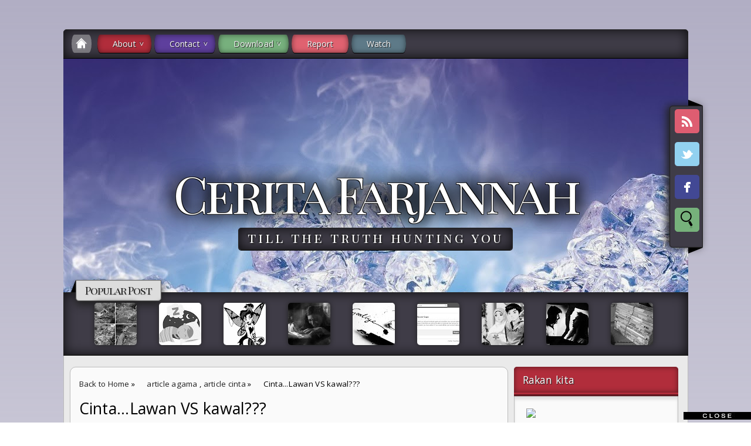

--- FILE ---
content_type: text/html; charset=UTF-8
request_url: https://akudankauadalahcinta.blogspot.com/2012/06/cintalawan-vs-kawal.html
body_size: 28779
content:
<!DOCTYPE html>
<HTML>
<head>
<link href='https://www.blogger.com/static/v1/widgets/2944754296-widget_css_bundle.css' rel='stylesheet' type='text/css'/>
<title>Cinta...Lawan VS kawal???</title>
<meta content='index, follow' name='robots'/>
<meta content='all' name='robots'/>
<meta content='all' name='googlebot'/>
<meta content='blogger' name='generator'/>
<meta content='general' name='rating'/>
<style id='page-skin-1' type='text/css'><!--
/**
* Theme Name: Date A Live
* Theme URL: http://date-a-live-bt.blogspot.com/
* Description: Anime Blogger Template
* Author: Johanes DJ
* Author URL: http://Djogzs.blogspot.com
*
*/
.navbar {
visibility:hidden;
display:none;
}
#content{
clear: both;
float: left;
position: relative;
width: 735px;
}
.blog-list-container .blog-icon {margin-top: 8px;}
.postim{
background:#fff;
padding:10px;
margin-top:10px;
}
.profile-textblock {
margin: .5em 0;
text-align: justify;
font-family: 'Segoe UI Semilight', 'Open Sans', Verdana, Arial, Helvetica, sans-serif;
font-weight: 300;
font-size: 10pt;
letter-spacing: 0.02em;
line-height: 20px;
font-smooth: always;
}
.profile-img {
float: left;
margin: 0 5px 5px;
border: 1px solid #DDD;
padding: 5px;
border-radius: 5px;
}
.PopularPost ul {list-style: none;}
.PopularPosts img{padding:0px;border-radius: 5px;-webkit-filter: saturate(0.0);
-moz-filter: saturate(0.0);-moz-transition: all 0.2s ease-in-out;
-webkit-transition: all 0.2s ease-in-out;
-o-transition: all 0.2s ease-in-out;display: inline-block;
transition: all 0.2s ease-in-out;border: 0px;
box-shadow: 0px 0px 10px #222;}
.PopularPosts img:hover {-webkit-filter: saturate(1.1);
-moz-filter: saturate(1.1);}
#PopularPosts1 ul li:hover .item-title{opacity:1;top:-23px;width: 1051px;padding: 6px;}
.PopularPosts .item-title {
-moz-transition: all 0.3s ease-in-out;
-webkit-transition: all 0.3s ease-in-out;
-o-transition: all 0.3s ease-in-out;
transition: all 0.3s ease-in-out;
padding-bottom: .2em;
position: absolute;
font-size: 12px;
width: 0px;
background: #ddd;
padding: 0px;
top: -25px;
opacity: 0;
left: 0px;
border-bottom: 1px solid #222;
border-top: 1px solid #222;
font-family: 'Playfair Display SC', serif;
text-align: center;
overflow:hidden;
}
.PopularPosts .item-thumbnail {
float: left;
margin: 0 5px 5px 0;
height: 72px;
padding: 5px;
}
.comments .comments-content .user {
font-style: normal;
font-weight: 200;
font-size: 14pt;
letter-spacing: 0.01em;
color: #000;
}
.comments {
clear: both;
background: #FAFAFA;
padding: 30px;
}
.comments .comments-content .datetime {
float: right;
margin-right: 10px;
font-style: normal;
font-weight: 200;
font-size: 10pt;
letter-spacing: 0.01em;
color: #fff;
margin-top: 4px;
}
.post h2{
text-align: left;
color: #666;
padding: 10px 3px 15px 3px;
-moz-transition: all 0.2s ease-in-out;
-webkit-transition: all 0.2s ease-in-out;
-o-transition: all 0.2s ease-in-out;
transition: all 0.2s ease-in-out;
font-weight: normal;
font-size: 12pt;
letter-spacing: -1px;
line-height: 20px;
text-shadow: 1px 1px 0px #fff;
width: 215px;
}
.post h2 a:link,.post h2 a:visited{
color:#000;
}
.date {
font-family: 'Open Sans', sans-serif;
opacity: 0;
-moz-transition: all 0.9s ease-in-out;
-webkit-transition: all 0.9s ease-in-out;
-o-transition: all 0.9s ease-in-out;
transition: all 0.9s ease-in-out;
text-decoration: none;
color: #222;
text-align: center;
line-height: 30px;
font-weight: normal;
font-size: 11px;
z-index: 12;
position: absolute;
top: -35px;
}
.date a:visited {color:#222;}
.date a:hover {color:#000;-moz-transition: all 0.1s ease-in-out;
-webkit-transition: all 0.1s ease-in-out;
-o-transition: all 0.1s ease-in-out;
transition: all 0.1s ease-in-out;}
.date a {color:#222;
-moz-transition: all 0.5s ease-in-out;
-webkit-transition: all 0.5s ease-in-out;
-o-transition: all 0.25s ease-in-out;
transition: all 0.5s ease-in-out;}
.day, p.tahun, p.bulan {-moz-transition: all 0.9s ease-in-out;
-webkit-transition: all 0.9s ease-in-out;
-o-transition: all 0.9s ease-in-out;
transition: all 0.9s ease-in-out;}
.day {
clear: both;
font-size: 18px;
display: block;
padding: 12px;
line-height: 30px;
text-align: center;
background: #B12D3B;
color:#fafafa;
z-index: 10;
width: 31px;
height: 31px;
border-radius: 50px 50px 50px 0px;
position: absolute;
top: 145px;
left: 5px;}
.arrow{
position:absolute;
top:50px;
left:-10px;
height:30px;
width:10px;
}
.postright{
position: relative;
height: auto;
}
.post:hover .crop {filter: blur(3px);
-webkit-filter: blur(3px);
-moz-filter: blur(3px);
-o-filter: blur(3px);
-ms-filter: blur(3px);
}
.post:hover .day{top: 73px;}
.post:hover p.tahun{top: 73px;}
.post:hover .author1 {opacity: 1;}
.post:hover .jomorelink {opacity: 1;left:105px;}
.post:hover a.comment-link {opacity: 1;left:0px;}
.post:hover .date {opacity: 1;}
.post:hover h2.post {opacity:1;}
.post:hover .jomore {opacity:1;}
.categ {
padding-left: 5px;
width: 210px;
overflow: hidden;
padding: 4px;
font-size:11px;
-moz-transition: all 0.5s ease-in-out;
-webkit-transition: all 0.5s ease-in-out;
-o-transition: all 0.5s ease-in-out;
transition: all 0.5s ease-in-out;
float: left;}
.categ a:link,.categ a:visited {
text-decoration:none;
padding: 3px;
}
.data{
padding: 3px;
font-size: 17px;
font-family: 'Segoe UI Light', 'Open Sans', Verdana, Arial, Helvetica, sans-serif;
font-weight: 200;
letter-spacing: 0.01em;
color: #fff;
border-top: 1px solid #ddd;
}
.author,.clock{
padding: 3px 20px;
margin: 0px 0px 0px -10px;
font-size: 17px;
color: #000;
}
.clock {float:right;}
.widget-content{padding: 10px;
color: #666;
padding-bottom: 15px;}
.comments .comments-content .comment-header, .comments .comments-content .comment-content {
margin: 0 10px 10px;
}
#ArchiveList ul li {
margin: -6px 0 0 1px !important;
}
#ArchiveList ul li a:link, #ArchiveList ul li a:visited {
padding: 0px 0px 0px 10px !important;
margin:5px;
}
#commentsbox {
margin:0;
width: 690px;
padding: 20px;
}
h3#comments{
font-size30px;
font-family: 'Open Sans', sans-serif;
color:#ffffff;
font-weight:normal;
padding:10px 10px ;
background:#D3D4CE;
margin-top:10px;
}
ol.commentlist {
margin:0px 0 0;
clear:both;
overflow:hidden;
list-style:none;
}
ol.commentlist li {
margin:0px 0;
line-height:18px;
padding:10px;
background:#78786D;
}
ol.commentlist li .comment-author {
color:#ffffff;
}
.comment-body {
margin: auto;
-webkit-box-shadow: 0 1px 4px rgba(0,0,0,0.5);
-moz-box-shadow: 0 1px 4px rgba(0,0,0,0.5);
box-shadow: 0 1px 4px rgba(0,0,0,0.5);
padding: 5px;
}
ol.commentlist li .comment-author a:link,ol.commentlist li .comment-author a:visited{
color:#ffffff;
font-weight:bold;
text-decoration:none !important;font-size:15px;font-family: 'Open Sans', sans-serif;}
}
ol.commentlist li .comment-author .fn {
color:#000;
}
ol.commentlist li .comment-author .avatar{
float:right;
background:#fff;
padding:3px;
}
.comments .comments-content .comment-content {
text-align: justify;
border-bottom: 1px solid #DDD;
padding-top: 10px;
font-style: normal;
font-size: 11pt;
letter-spacing: 0.01em;
color: #000;
}
.comments .comment .comment-actions a {
padding: 5px;
font-size: 13px;
font-family: 'Open Sans', sans-serif;
text-align: center;
color: #fafafa;
margin: 5px;
background: #9059D1;
position: relative;
text-shadow: 1px 1px 1px #362c30;
border-radius: 5px/15px;
}
.comments .comments-content .comment-replies {
margin-left: 65px;
margin-top: 1em;
}
.comments .comments-content .inline-thread {
padding: .5em 0em;
}
.comments h4{
background: #fff;
padding: 10px;
border-radius: 5px;
border: 1px solid #ddd;
font-family: 'Segoe UI Light', 'Open Sans', Verdana, Arial, Helvetica, sans-serif;
font-weight: 200;
font-size: 15pt;
letter-spacing: 0.01em;
color: #000;}
.comments .continue a {
padding: 5px;
font-size: 13px;
text-decoration: none;
text-align: center;
color: #222;
margin-left: 75px;
background: white;
border: 1px solid #DDD;
border-radius: 5px;
}
.avatar-image-container {
float:right;
height:50px;
width:65px;
}
.avatar-image-container img {
height:50px;
width:50px;
}
.comments .avatar-image-container {
float: left;
max-height: 75px;
overflow: hidden;
width: 50px;
padding: 5px;
border-radius: 5px;
background: #9059D1;
border: 1px solid #ddd;
}
.comments .avatar-image-container img {height:auto;border-radius: 5px;}
ol.commentlist li .comment-meta{
font-size:13px;font-family: 'Open Sans', sans-serif;
}
ol.commentlist li .comment-meta .commentmetadata{
color:#555;
}
ol.commentlist li .comment-meta a {
color:#ffffff;
text-decoration:none !important;
}
ol.commentlist li p {
line-height:22px;
margin-top:5px;
color:#FEFAEF;
font-size:12px;
}
ol.commentlist li .reply{
margin-top:10px;
font-size:10px;
}
ol.commentlist li .reply a{
background:#5F553B;
color:#fff;
text-decoration:none;
padding:3px 10px;
}
ol.commentlist li.odd {
background:#D3D4CE;
}
ol.commentlist li.even {
}
ol.commentlist li.even:hover{BACKGROUND:#D3D4CE;}
ol.commentlist li ul.children {
list-style:none;
margin:1em 0 0;
text-indent:0;
}
ol.commentlist li ul.children li.depth-2 {
margin:0 0 0px 50px;
}
ol.commentlist li ul.children li.depth-3 {
margin:0 0 0px 50px;
}
ol.commentlist li ul.children li.depth-4 {
margin:0 0 0px 50px;
}
ol.commentlist li ul.children li.depth-5 {
margin:0 0 0px 50px;
}
.comment-nav{
padding:5px ;
height:20px;
background:#C4D533;
}
.comment-nav a:link,.comment-nav a:visited{
color:#fff;
}
#respond{
padding:20px;
margin:20px 0px;
}
#respond h3 {
font-size:20px;
font-family: 'Open Sans', sans-serif;
color:#000;
padding-bottom:10px;
font-weight:normal;
}
#commentform p{
margin:5px 0px;
}
#respond label{
display:block;
padding:5px 0;
font-weight:bold;
color:#3F361F;
}
#respond label small {
font-size:10px;
}
#respond input {
margin-bottom:10px;
padding:5px 0px;
margin:0 10px 10px 0;
background:#6F6753;
color:#F7EEE9;
}
#commentform input{
width:99%;
}
#respond input#commentSubmit {
width:100px;
padding:5px 0px;
background:#B7CD2C;
color:#fff;
margin:10px 0px;
font-weight:bold;
cursor:pointer;
}
textarea#comment{
background:#6F6753;
width:99%;
margin:0px 0px;
padding:5px 0px;
color:#F7EEE9;
}
html,body,div,span,object,h1,h2,h3,h4,h5,h6,p
,pre,a,abbr,acronym,address,big,cite
,code,del,dfn,em,img,ins,kbd,q,samp,small
,strong,sub,sup,tt,var,dl,dt,dd,ol,ul,li,fieldset,
form,label,legend,table,caption,tbody,tfoot,
thead,tr,th,td{
margin:0;
padding:0;
vertical-align:baseline;
outline:none;
}
ol {padding: 20px;}
center{text-align:center;}
b,i,hr,u,center,menu,layer,s,strike,font,xmp
{
margin:0;
padding:0;
vertical-align:baseline;
outline:none;
font-size:100%;
background:transparent;
border:none;
}
body {
margin: 0 auto;
padding: 0px 0px 0px 0px;
background: #D0D1EC;
font-family: 'Open Sans', sans-serif;
color: #312C21;
overflow-x: hidden;
font-size: 13px;
background: -moz-linear-gradient(top, rgba(177,174,196,1) 0%, rgba(177,174,196,0) 47%, rgba(177,174,196,0) 53%, rgba(177,174,196,1) 100%);
background: -webkit-gradient(linear, left top, left bottom, color-stop(0%,rgba(177,174,196,1)), color-stop(47%,rgba(177,174,196,0)), color-stop(53%,rgba(177,174,196,0)), color-stop(100%,rgba(177,174,196,1)));
background: -webkit-linear-gradient(top, rgba(177,174,196,1) 0%,rgba(177,174,196,0) 47%,rgba(177,174,196,0) 53%,rgba(177,174,196,1) 100%);
background: -o-linear-gradient(top, rgba(177,174,196,1) 0%,rgba(177,174,196,0) 47%,rgba(177,174,196,0) 53%,rgba(177,174,196,1) 100%);
}
a {
color: #222;
text-decoration: none;
}
a:visited {
color: #000;
}
a:hover, a:active {
color: #000;
text-decoration:none;
}
h1,h2, h3, h4, h5, h6 {
color: #000;
font-weight: bold;
}
h1 {
font-size: 85px;
font-family: 'Open Sans', sans-serif;}
h2 {
font-size: 21px;
}
h3 {
font-size: 19px;
}
h4 {
font-size: 17px;color:#222;
}
h5 {
font-size: 15px;
}
h6 {
font-size: 13px;
}
blockquote {
font-style: italic;
color: black;
border: 1px double #bbb;
padding: 25px;
border-radius: 5px 35px 5px 35px;
overflow: hidden;
background: #fafafa;
font-size: 13px;
}
blockquote blockquote {
color: #222;
}
blockquote em {
font-style: normal;
}
pre {
padding: 9px;
background: #f9f9f9;
border: 1px solid #ccc;
white-space: pre-wrap;
white-space: -moz-pre-wrap;
white-space: -o-pre-wrap;
word-wrap: break-word;
}
code {
padding: 0 3px;
background: #eee;
}
pre code {
background: transparent;
}
.clear {
clear:both;
}
img.centered {
display: block;
margin-left: auto;
margin-right: auto;
margin-bottom: 10px;
padding: 0px;
}
#casing{
padding: 20px 10px 0px 10px;
background:#EAEAEA;
margin: auto;
border: 1px solid #bbb;
border-top: none;
overflow:hidden;
}
#wrapper{
width:1065px;
margin:auto;
}
#header{
width: 1065px;
position: relative;
margin: auto;
height: 399px;
background: #fff url(https://blogger.googleusercontent.com/img/b/R29vZ2xl/AVvXsEjEKhQkx_JYuaG1VImaAgMsv31feq-mF5j1iCQtxETo3rG2T2t7WE8R2s737LxUOPrZ-NRhbRoTUvNRkGdKoil-GzzJqmkkuxvONOg3JV7d0ivN9_XOqTsuyc-rVmA5BQMVrWiki0HB7go/s1600/sexy-blue-next-cold-like-ice-777681.jpg) no-repeat top center;
overflow: hidden;
}
h1#blog-title {
text-align: center;
margin-top: 195px;
font-family: 'Playfair Display SC', serif;
font-weight: 200;
font-size: 65pt;
letter-spacing: -6px;
color: #fff;
line-height: 50px;
padding: 10px;
text-shadow: 1px 1px 0px #222, -1px -1px 0px #222, -1px 1px 0px #000, 1px -1px 0px #000, 0px 0px 30px #000, 0px 0px 30px #000, 0px 0px 30px #000;
}
h1#blog-title a {padding:5px;color:#000;}
h1#blog-title a:link,h1#blog-title a:visited {
color: #fff;
border-radius: 15px/45px;
background-size: 6px;
}
h2#blog-desc span{background: #3F3C47;
box-shadow: inset 0 0px 20px rgba(0, 0, 0, 0.8), 0 1px 0 #000;
padding: 0px 15px 5px 15px;
border-radius: 5px;
border: 1px solid #222;}
h2#blog-desc {
padding: 25px 5px 5px 5px;
text-align: center;
font-weight: 200;
font-size: 17pt;
letter-spacing: 4px;
color: #fff;
text-shadow: 2px 2px 2px #222, -2px -2px 2px #222;
font-family: 'Playfair Display SC', serif;
}
.title h2{
text-decoration: none;
padding: 10px;
margin-bottom: 15px;
line-height: 30px;
text-align: left;
font-weight: normal;
margin: auto;
-webkit-transition: all 0.3s ease-in-out;
-moz-transition: all 0.3s ease-in-out;
font-family: 'Segoe UI Light', 'Open Sans', Verdana, Arial, Helvetica, sans-serif;
font-weight: 200;
font-size: 20pt;
letter-spacing: 0.01em;
color: #fff;
}
.title h2 a:link, .title h2 a:visited{
color:#000;text-decoration: none;
}
.postmeta, .postinfo{
background:#F5ECC1;
padding:3px 10px;
border:1px solid #DFD5A7;
font-size:10px;
text-transform:uppercase;
}
.post {
display: inline;
position: relative;
width: 220px;
border: 1px solid #ddd;
box-shadow: 0 8px 10px rgba(221, 221, 221, 0.5);
float: left;background: #fafafa;
margin: 5px;
border-radius: 5px;
padding: 6px;
overflow: hidden;}
.pagepost{
width: 690px;
float: left;
padding: 20px;
line-height: 1.8;
margin-bottom: 25px;
font-weight: 300;
font-size: 11pt;
letter-spacing: 0.02em;
}
.widget ul {
line-height: 2.0;list-style: none;}
.pagepost ul{list-style: disc;}
.pagepost a{color:#2B5797;text-decoration:underline;}
.pagepost a:hover {color:#2B5795;}
.widget {
margin: auto;}
.singlepst p:first-letter {
font-size : 30px;
font-weight : bold;
float : left;
font-family: 'Open Sans', sans-serif;
color : #3F3A2B;
margin:8px 5px 0px 0px;
}
.cover {
margin:0 0;
color:#222;
}
h2.pagetitle{
font-size:14px;
padding:10px 0px;
font-weight:normal;
margin-right:10px;
color:#6F6753;
text-align:right;
text-shadow: 0px 1px 1px black;
}
.comments .avatar-image-container img {
max-width: 50px;
}
.item-title a {
padding-bottom: .2em;}
.main-wrapper{
width: 735px;
float: left;
padding: 5px;
position: relative;
background: #fafafa;
margin-right: 10px;
border-radius: 10px;
border: 1px solid #bbb;}
#main2 .widget-content, #main4 .widget-content, #main5 .widget-content, #main6 .widget-content {margin-bottom:15px;border-radius:0px 0px 5px 5px}
#main2 img, #main3 img, #main4 img , #main5 img, #main6 img {border:0px;}
#main2 .widget-content, #main3 .widget-content, #main4 .widget-content, #main5 .widget-content, #main6 .widget-content {
overflow: hidden;
color: #222;
padding: 20px;
list-style: none;
padding-bottom:10px;
background: #fafafa;
font-family: 'Segoe UI Semilight', 'Open Sans', Verdana, Arial, Helvetica, sans-serif;
font-weight: 300;
font-size: 10pt;
letter-spacing: 0.02em;
line-height: 20px;
border: 1px solid #bbb;
box-shadow: inset 0 5px 4px rgba(0, 0, 0, 0.1);}
h3.openpost:hover {cursor:pointer;}
#main3 h2:hover {cursor:pointer;}
#main2 h2 {background: #B12D3B;
border-radius: 5px 5px 0px 0px;
border-bottom: 6px ridge #b12d3b;}
#main3 h2{background:#5E3F9D;border-bottom: 6px ridge #5E3F9D;}
#main4 h2 {background:#77B07D;border-radius: 5px 5px 0px 0px;border-bottom: 6px ridge #77B07D;}
#main5 h2 {background: #E06270;border-radius: 5px 5px 0px 0px;border-bottom: 6px ridge #E06270;}
#main6 h2 {background: #5E7A88;border-radius: 5px 5px 0px 0px;border-bottom: 6px ridge #5E7A88;}
#main2 h2, #main3 h2, #main4 h2, #main5 h2, #main6 h2 {
box-shadow: inset 0 0px 10px rgba(0, 0, 0, 0.5), 0 1px 0 #000;
text-align: left;
margin: auto;
text-shadow: 1px 1px 1px #222;
padding: 10px 5px;
padding-left: 15px;
-webkit-transition: all 0.3s ease-in-out;
-moz-transition: all 0.3s ease-in-out;
font-weight: normal;
font-size: 13pt;
letter-spacing: 0.01em;
color: #fff;}
#main2 ul li a:link, #main2 ul li a:visited, #main3 ul li a:link, #main3 ul li a:visited, #main4 ul li a:link, #main4 ul li a:visited, #main5 ul li a:link, #main5 ul li a:visited, #main6 ul li a:link, #main6 ul li a:visited {-webkit-transition: all 0.5s ease-in-out;
-moz-transition: all 0.5s ease-in-out;
font-weight: 200;
font-size: 10pt;
letter-spacing: 0.01em;
line-height: 24pt;
font-smooth: always;
color: ##8AA6B4;}
#main2 ul li, #main3 ul li, #main4 ul li, #main5 ul li,#main6 ul li {border-bottom: 1px solid #DDD;}
#main2 ul li a:hover, #main3 ul li a:hover, #main4 ul li a:hover, #main5 ul li a:hover, #main6 ul li a:hover {color:#2D89EF;-webkit-transition: all 0.1s ease-in-out;-moz-transition: all 0.1s ease-in-out;}
.footer {
margin: 0 auto;
z-index: 1;
text-align: left;
position: relative;
padding:25px;
padding-top:15px;
padding-bottom:15px;}
.widget ul li a span.ltr {display:none;}
#footer{
font-size: 11px;
color: black;
background: #3F3C47;
margin: auto;
min-height:370px;
border-radius:5px 5px 0px 0px;
-moz-transition: all 0.3s ease-in-out;
-webkit-transition: all 0.3s ease-in-out;
-o-transition: all 0.3s ease-in-out;
transition: all 0.3s ease-in-out;
margin-top: 30px;
}
.fleft{
text-align: center;
margin: auto;
width: 1063px;
background: #3F3C47;
padding-top: 5px;
padding-bottom: 5px;
color: #ddd;
font-family: 'Segoe UI Semilight', 'Open Sans', Verdana, Arial, Helvetica, sans-serif;
font-weight: 300;
font-size: 10pt;
letter-spacing: 0.02em;
border: 1px solid #222;
border-radius:0px 0px 5px 5px;
}
.fleft p {
text-align: center;
}
.fleft a{color:#fff;}
#Label1 ul li{font-family: 'Open Sans', sans-serif;}
#LinkList1 ul li{font-family: 'Open Sans', sans-serif;}
.crop img {border-radius: 5px;position: absolute;
clip: rect(0px, 210px, 130px, 0px);border:0px;}
.crop {
width: 210px;
position: relative;
overflow: hidden;
-moz-transition: all 0.4s ease;
-webkit-transition: all 0.4s ease;
-o-transition: all 0.4s ease;
transition: all 0.4s ease;
float: left;
height:130px;
z-index: 2;
padding: 4px;
}
.posting:hover {-moz-transition: all 1s ease;
-webkit-transition: all 1s ease;
-o-transition: all 1s ease;
transition: all 1s ease;}
.posting {
padding: 5px;
text-align: justify;
font-weight: 300;
font-size: 8pt;
color: #222;
z-index: 3;
height: 65px;
letter-spacing: 0px;
line-height: 22px;
-moz-transition: all 0.4s ease;
-webkit-transition: all 0.4s ease;
-o-transition: all 0.4s ease;
transition: all 0.4s ease;
float: left;
width: 210px;
overflow: hidden;
border-bottom: 1px solid #ddd;
font-style: italic;
}
.breadcrumb {
list-style: none;
overflow: hidden;
text-align: left;
color: #222;
width: 650px;
font-size: 12px;
height: 40px;
z-index: 9;}
.section {margin:auto;}
.breadcrumb ul{margin:auto;}
.breadcrumb li {
position: relative;
display: block;
color: black;
float: left;
text-decoration: none;
font-weight: 300;
font-size: 10pt;
letter-spacing: 0.02em;
padding: 10px 10px;}
.home-link {
display:none;}
#blog-pager-newer-link {
float:right;
text-align: center;
position: fixed;
top: 300px;
right: 0px;}
#blog-pager-older-link a{border-radius:5px 0px 0px 5px;}
#blog-pager-older-link a{border-radius:0px 5px 5px 0px;}
#blog-pager-older-link {
float: left;
text-align: center;
position: fixed;
top: 300px;
left: 0px;}
#blog-pager-newer-link:before {
content: "";
position: absolute;
top: -50px;
right: 0px;
border-width: 65px 90px 65px 0px;
border-style: solid;
border-color: transparent #3E3B46;
display: block;
width: 0;
z-index: -1;}
#blog-pager-older-link:before {
content: "";
position: absolute;
top: -50px;
left: 0px;
border-width: 65px 0px 65px 90px;
border-style: solid;
border-color: transparent #3E3B46;
display: block;
width: 0;
z-index: -1;}
#blog-pager-older-link a, #blog-pager-newer-link a {
color: #fafafa;
line-height: 33px;
padding: 4px 10px 4px 10px;
-moz-transition: all 0.2s ease-in-out;
-webkit-transition: all 0.2s ease-in-out;
-o-transition: all 0.2s ease-in-out;
transition: all 0.2s ease-in-out;
z-index: 7;
text-shadow: 1px 1px 1px #222;
}
body:hover #blog-pager{opacity:1;}
#blog-pager {
opacity:0;
-moz-transition: all 0.2s ease-in-out;
-webkit-transition: all 0.2s ease-in-out;
-o-transition: all 0.2s ease-in-out;
transition: all 0.2s ease-in-out;
color: #DDD;
text-align: center;
text-transform: capitalize;
font-size: 17px;
float: left;
font-weight: normal;
letter-spacing: 1px;
overflow: hidden;
-moz-transition: all 0.2s ease-in-out;
-webkit-transition: all 0.2s ease-in-out;
-o-transition: all 0.2s ease-in-out;
transition: all 0.2s ease-in-out;
width: 100%;
position: fixed;
bottom: 0px;
left: 0px;
z-index: 999999999999999999999;
border-radius: 5px;
font-family: 'Playfair Display SC', serif;}
.comments .comments-content {
margin-bottom: 16px;}
.comments .comment-block {
margin-left: 75px;
position: relative;
border: 1px solid #DDD;
background: white;
padding: 10px;
border-radius: 5px;
min-height: 83px;}
.blognames {margin:auto;}
.jomore {
margin-left:4px;
margin-top: 36px;
font-size: 11px;
background: rgba(255,255,255, 0.8);
opacity:0;
-moz-transition: all 0.5s ease-in-out;
-webkit-transition: all 0.5s ease-in-out;
-o-transition: all 0.5s ease-in-out;
transition: all 0.5s ease-in-out;
font-weight: normal;
width: 210px;
height: 131px;
position: absolute;
z-index: 2;
border-radius: 5px;
}
.jomorelink:hover{color:#222;}
.jomorelink a:hover{color:#000;}
a.comment-link:hover{color:#222;}
.jomorelink{
-moz-transition: all 0.5s ease-in-out;
-webkit-transition: all 0.5s ease-in-out;
-o-transition: all 0.5s ease-in-out;
transition: all 0.5s ease-in-out;
z-index: 2;
opacity: 0;
text-align: right;
height: 20px;
line-height: 20px;
font-size: 11px;
color: #000;
font-family: 'Open Sans', sans-serif;
width: 85px;
overflow: hidden;
padding: 5px;
position: absolute;
bottom:0px;
border-top: 1px solid #bbb;
left: 120px;
}
.pagepost a {text-decoration: underline;}
.pagepost img{max-width:620px;padding: 3px;
border: 1px solid #DDD;
-webkit-box-shadow: 0 1px 10px rgba(0, 0, 0, 0.1);
-moz-box-shadow: 0 1px 10px rgba(0, 0, 0, 0.1);
box-shadow: 0 1px 10px rgba(0, 0, 0, 0.1);
height:auto;}
.BlogArchive #ArchiveList ul li {
background: none;
list-style: none;
list-style-image: none;
list-style-position: outside;
border-width: 0;
padding-left:0px;
text-indent:0px;
margin:0;
background-image: none;}
#ArchiveList .toggle-open {
line-height: .6em;
float: left;
margin-top: 8px;}
.post-count {display:none;}
.post-footer-line-1 {
border-top: 1px solid #fafafa;}
.icon-action {display:none;}
ul.menusjohanes {
list-style: none;
padding: 8px 1px;
font-weight: 200;
font-size: 14px;
letter-spacing: 0.01em;
color: #fff;
line-height: 15px;
position: relative;
background: #3F3C47;
border: 1px solid #222;
border-radius: 5px 5px 0px 0px;
box-shadow: inset 0 0px 20px rgba(0, 0, 0, 0.8), 0 1px 0 #000;
}/* Blog johanes djogzs.blogspot.com */
ul.menusjohanes:after {
content: "";
clear: both;
display: block;
overflow: hidden;
visibility: hidden;
width: 0;
height: 0;}
ul.menusjohanes li.jolor:nth-child(6), ul.menusjohanes li.jolor:nth-child(12) {background: #5E7A88;box-shadow: inset 0 0px 10px rgba(0, 0, 0, 0.5), 0 1px 0 #000;}
ul.menusjohanes li.jolor:nth-child(5), ul.menusjohanes li.jolor:nth-child(11) {background: #E06270;box-shadow: inset 0 0px 10px rgba(0, 0, 0, 0.5), 0 1px 0 #000;}
ul.menusjohanes li.jolor:nth-child(4), ul.menusjohanes li.jolor:nth-child(10) {background: #77B07D;box-shadow: inset 0 0px 10px rgba(0, 0, 0, 0.5), 0 1px 0 #000;}
ul.menusjohanes li.jolor:nth-child(3), ul.menusjohanes li.jolor:nth-child(9) {background: #5E3F9D;box-shadow: inset 0 0px 10px rgba(0, 0, 0, 0.5), 0 1px 0 #000;}
ul.menusjohanes li.jolor:nth-child(2), ul.menusjohanes li.jolor:nth-child(8) {background: #B12D3B;box-shadow: inset 0 0px 10px rgba(0, 0, 0, 0.5), 0 1px 0 #000;}
ul.menusjohanes li.jolor:nth-child(2), ul.menusjohanes li.jolor:nth-child(7) {background: #B12D3B;box-shadow: inset 0 0px 10px rgba(0, 0, 0, 0.5), 0 1px 0 #000;}
ul.menusjohanes li {
float: left;
border-radius: 15px/45px;
margin-left:2.5px;
margin-right:2.5px;
position: relative;}
/* Blog johanes djogzs.blogspot.com */
ul.menusjohanes li a, ul.menusjohanes li a:link {
color: #fafafa;
text-shadow: 1px 1px 1px #222;
text-decoration: none;
display: block;
padding: 8px 26px;
-webkit-transition: all 0.2s ease;
-moz-transition: all 0.2s ease;
-o-transition: all 0.2s ease;
-ms-transition: all 0.2s ease;
transition: all 0.2s ease;
}/* Blog johanes djogzs.blogspot.com */
ul.menusjohanes li a:hover {
color: #fafafa;
-webkit-transition: all 0.5s ease;
-moz-transition: all 0.5s ease;
-o-transition: all 0.5s ease;
transition: all 0.5s ease;
background: #2b2b2b;
text-shadow: 1px 1px 1px #222;
border-radius: 14px/45px;
}/* Blog johanes djogzs.blogspot.com */
ul.menusjohanes li a.selected {
text-transform: uppercase;
background: rgba(221,221,221,0.4) url("https://blogger.googleusercontent.com/img/b/R29vZ2xl/AVvXsEjS1NV9b0KtSKWIEPTEXfR0PQAG1Kme4G2xVd6SH-bfjnLzD2djVYNF4wHFJrJyb0FupDEj9M0vHTzTGLrR_WO8WrByGdVTK6IoSYTgW9y93gKc-wKGcq_Ma_bvsRaJaKKLoFrwLN5tDZsX/s0/home_32x32-32.png") no-repeat center center;
border-radius: 15px/45px;
margin-left: 10px;
margin-right: 5px;
background-size: 23px;
background-position-x: 5px;
height: 15px;
width: 0px;
padding-left: 8px;
padding-bottom: 8px;
}
ul.menusjohanes li a.selected, ul.menusjohanes li a:active {
color: #fff;
-webkit-transition: all 0.5s ease;
-moz-transition: all 0.5s ease;
-o-transition: all 0.5s ease;
transition: all 0.5s ease;}
ul.menusjohanes li ul {
display: none;
}/* Blog johanes djogzs.blogspot.com */
ul.menusjohanes li ul:before {
content: " ";
position: absolute;
display: block;
z-index: 1500;
left: 0;
top: -10px;
height: 10px;
width: 100%;}
ul.menusjohanes li ul {-webkit-transition: all 0.5s ease;
-moz-transition: all 0.5s ease;
-o-transition: all 0.5s ease;
transition: all 0.5s ease;top:55px;}
ul.menusjohanes li:hover ul {
position: absolute;
display: block;
z-index: 1000;
box-shadow: inset 0 4px 3px rgba(0, 0, 0, 0.3), 0 1px 0 #ddd,0 5px 10px rgba(0, 0, 0, 0.2);
left: 0;border-radius: 0px 0px 5px 5px;
top: 41px;
padding: 5px 0;
list-style: none;
background: rgba(221,221,221, 0.7);
}/* Blog johanes djogzs.blogspot.com */
ul.menusjohanes li ul li {
float: none;
margin:0px;}
ul.menusjohanes li ul li:first-child {
margin:0px;
border-top: 0 none;}
ul.menusjohanes li ul li:last-child {
border-bottom: 0 none;
}/* Blog johanes djogzs.blogspot.com */
ul.menusjohanes [data-role="dropdown"] > a::before {
position: absolute;
content: "^";
display: block;
font-size: 13px;
left: 100%;
margin-left: -20px;
top: 7px;
-webkit-transform: rotate(180deg);
-moz-transform: rotate(180deg);
-ms-transform: rotate(180deg);
-o-transform: rotate(180deg);
transform: rotate(180deg);
}
ul.menusjohanes li ul li a, ul.menusjohanes li ul li a:link {
color: #fff;
display: block;
background: transparent none;
padding: 10px 25px 10px 25px;
white-space: nowrap;}
ul.menusjohanes li ul li a:hover {
background:#6545A8;-moz-transition: all 0.1s ease-in-out;color:#fff;
-webkit-transition: all 0.1s ease-in-out;
}/* Blog johanes djogzs.blogspot.com */
.menujohanes{
position: relative;
z-index: 99;
margin-top: 50px;
width: 1065px;}
#search input[type="text"]:hover {
background: #fff url("https://blogger.googleusercontent.com/img/b/R29vZ2xl/AVvXsEhmaW_HQS9LMwYkIFv7RGfHGOaKB3wHOLKfSkSQxECZmPedqWnKNFQPv3bWdRan3Eca7NVSfj-lTg8PnCglUVsfBAHEXMK8OKYoxKx0rFc5-OZc1oBrcDNdfd4Fnx1WtXSanpst0ABiGxfg/s0/search_32x32-32.png")no-repeat center left;
width: 225px;}
#search input[type="text"] {
background: #76B17B url("https://blogger.googleusercontent.com/img/b/R29vZ2xl/AVvXsEhmaW_HQS9LMwYkIFv7RGfHGOaKB3wHOLKfSkSQxECZmPedqWnKNFQPv3bWdRan3Eca7NVSfj-lTg8PnCglUVsfBAHEXMK8OKYoxKx0rFc5-OZc1oBrcDNdfd4Fnx1WtXSanpst0ABiGxfg/s0/search_32x32-32.png")no-repeat center center;
font-size: 13px;
color: #222;
width: 0px;
padding: 7px 6px 6px 34px;
z-index: 9;
float: right;
border: 1px solid #76B17B;
-webkit-transition: all 0.5s ease-in-out;
-moz-transition: all 0.5s ease-in-out;
border-radius: 5px;
height: 26px;}
.twitterjo{
background: #92D1F0 url("https://blogger.googleusercontent.com/img/b/R29vZ2xl/AVvXsEhr0x-HoOpXIiiaUIesO30RoRgnhZ5GixP66RLNcpoujrc7nBuqWY7Ouo37WlzhSHyQbai_Lba5stXrYGnv7MxDR0gS-2sLpP5zD4tCRp3Sj48qx3UehxizITT-27iTsU7qK8SuTB422Snc/s0/white_twitter_bird.png")no-repeat center center;
font-size: 13px;
color: #222;
width: 0px;
float: right;
padding: 8px 7px 7px 35px;
z-index: 9;
margin-bottom: 15px;
-webkit-transition: all 0.5s ease-in-out;
-moz-transition: all 0.5s ease-in-out;
border-radius: 5px;
height: 26px;}
.facebookjo {
background: #424894 url("https://blogger.googleusercontent.com/img/b/R29vZ2xl/AVvXsEgrPbcuAXXRO2e98Q-SVCREocp-gVezVOS9NVpmFXuqY193_Mo3c7Lms1eyWvG_szilFGx69rxVG2IC1fsDsy3V2DLFUm8QnxhAd_klwYHZ9xSzUNsedvu-wV5Vcxpnl2nrGR-Qsp6glttQ/s0/white_facebook.png")no-repeat center center;
font-size: 13px;
color: #222;
width: 0px;
float: right;
margin-bottom: 15px;
padding: 8px 7px 7px 35px;
z-index: 9;
-webkit-transition: all 0.5s ease-in-out;
-moz-transition: all 0.5s ease-in-out;
border-radius: 5px;
height: 26px;}
.rssjo{
background: #DE5D71 url("https://blogger.googleusercontent.com/img/b/R29vZ2xl/AVvXsEheI1-1VNZuEaU00o6jImYOIFj7oRZgTIyYiYq06cG6cgUlzArwLrIQopuKu9zrabqRBBChwDDrrofE8e21N4feRoqGQ10BI0mpOgt68KiYbPad61hI-9hmp0EW7JjAHIgXyldVZDORiILM/s0/white_rss.png")no-repeat center center;
font-size: 13px;
color: #222;
width: 0px;
margin-bottom: 15px;
padding: 8px 7px 7px 35px;
z-index: 9;
float: right;
-webkit-transition: all 0.5s ease-in-out;
-moz-transition: all 0.5s ease-in-out;
border-radius: 5px;
height: 26px;}
#main4, #main5 ,#main6 {
width: 310px;
list-style-type: none;
float: left;
margin: 10px;}
.main3, .main2 {width:280px;
list-style-type: none;
float: left;}
::-webkit-scrollbar {
height:12px;
background: #fafafa;}
::-webkit-scrollbar-thumb {
background-color: #5E7A88;
}
#popjo .widget-content{overflow:hidden;}
#popjo {border-bottom: 1px solid #222;
position:relative;
height: 105px;
width: 1063px;
margin: auto;
border-left: 1px solid #222;
border-right: 1px solid #222;
border-top: 1px solid #222;
background: #3F3C47;
box-shadow: inset 0 0px 20px rgba(0, 0, 0, 0.8), 0 1px 0 #000;}
a.anes:hover {color:#000;-moz-transition: all 0.1s ease-in-out;
-webkit-transition: all 0.1s ease-in-out;
-o-transition: all 0.1s ease-in-out;
transition: all 0.1s ease-in-out;}
a.anes{
font-size: 13px;
color: #000;
-moz-transition: all 0.4s ease-in-out;
-webkit-transition: all 0.4s ease-in-out;
-o-transition: all 0.4s ease-in-out;
transition: all 0.4s ease-in-out;
font-family: 'Open Sans', sans-serif;
}
.label-size a{-moz-transition: all 0.1s ease-in-out;
-webkit-transition: all 0.1s ease-in-out;
-o-transition: all 0.1s ease-in-out;
transition: all 0.1s ease-in-out;}
.label-size a:hover{color:#fff;-moz-transition: all 0.4s ease-in-out;
-webkit-transition: all 0.4s ease-in-out;
-o-transition: all 0.4s ease-in-out;
transition: all 0.4s ease-in-out;}
#comment-form {
border: 1px solid #ddd;
border-radius: 5px;
}
.widget-item-control a{display:none;}
.readmore {width: 370px;
border-bottom: 1px solid #ddd;}
#Navbar1, #Attribution1 {display:none;}
.bigcom {width: 234px;text-align: center;}
.posted {
width: 300px;
border-right: 1px solid #ddd;
text-align: center;}
.tombolbacktotop a{color:#8AA6B4;}
.tombolbacktotop {
-webkit-transform: rotate(-90deg);
-moz-transform: rotate(-90deg);
-ms-transform: rotate(-90deg);
-o-transform: rotate(-90deg);
transform: rotate(-90deg);
position: absolute;
font-size: 25px;
border: 1px solid #ddd;
border-radius: 50px;
width: 30px;
height: 30px;
padding-right: 0px;
padding-bottom: 8px;
padding-left: 6px;
margin: auto;
margin-top: -20px;
background: #fff;
-moz-transition: all 0.3s ease-in-out;
-webkit-transition: all 0.3s ease-in-out;
-o-transition: all 0.3s ease-in-out;
transition: all 0.3s ease-in-out;
color: #8AA6B4;}
.topwrap {width: 100%;
position: relative;
height: 20px;
text-align: center;}
a.comment-link {
-moz-transition: all 0.5s ease-in-out;
-webkit-transition: all 0.5s ease-in-out;
-o-transition: all 0.5s ease-in-out;
transition: all 0.5s ease-in-out;
z-index: 2;
opacity: 0;
text-align: left;
height: 20px;
line-height: 20px;
font-size: 13px;
color: #000;
font-family: 'Open Sans', sans-serif;
width: 85px;
overflow: hidden;
padding: 5px;
position: absolute;
top: 1px;
border-bottom: 1px solid #bbb;
left: -40px;
}
.profile-name-link {
background: no-repeat left top;
display: inline;
min-height: 20px;
padding-left: 20px;
}
p.bulan {
clear: both;
font-size: 18px;
display: block;
padding: 10px;
line-height: 50px;
text-align: center;
background: #5E3F9D;
color:#fafafa;
z-index: 99999;
width: 48px;
height: 48px;
border-radius: 50px;
position: absolute;
top: 66px;
left: 65px;}
p.tahun {
clear: both;
font-size: 14px;
display: block;
padding: 10px;
line-height: 35px;
text-align: center;
background: #77B07D;
color:#fafafa;
z-index: 9;
width: 35px;
height: 35px;
border-radius: 50px 0px 50px 50px;
position: absolute;
top: 0px;
left: 140px;}
.sidebar {
float:left;
width: 278px;
position: relative;}
.author1 {
font-style: italic;
-moz-transition: all 0.8s ease-in-out;
-webkit-transition: all 0.8s ease-in-out;
-o-transition: all 0.8s ease-in-out;
transition: all 0.8s ease-in-out;
z-index: 2;
text-align: left;
height: 25px;
line-height: 25px;
font-size: 11px;
color: #000;
font-family: 'Open Sans', sans-serif;
width: 205px;
overflow: hidden;
padding: 3px;
float: left;
border-top: 1px solid #ddd;}
.item-snippet {display:none;list-style: none;}
#PopularPosts1 h2:before {
content: "";
position: absolute;
bottom: 14px;
left: -9px;
border-width: 21px 8px 0px 0px;
border-style: solid;
border-color: transparent #000;
display: block;
width: 0;
}
#PopularPosts1 h2{
position: absolute;
top: -22px;
left: 20px;
background: #ddd;
padding: 5px 15px 5px 15px;
font-size: 18px;
font-weight: normal;
border: 1px solid #666;
box-shadow: inset 0 0px 1px rgba(0, 0, 0, 0.8), 0 7px 14px #222;
border-radius: 0px 0px 5px 5px;
font-family: 'Playfair Display SC', serif;
text-shadow: 1px 1px 1px #bbb;
color: #222;
letter-spacing: -1px;}
#PopularPosts1 ul li {padding: 0px;
border: 0px solid #ddd;
float: left;
margin: 2px;
height: 71px;
width: 71px;
margin-left: 37px;}
.jorib {
position: absolute;
right: -25px;
width: 45px;
height: 230px;
top: 130px;
background: #3F3C47;
z-index: 9;
padding: 5px;
border-radius: 5px 0px 0px 5px;
border: 1px solid #222;
box-shadow: inset 0 0px 1px rgba(0, 0, 0, 0.8), -5px 0px 14px #222;
}
.jorib:after {
content: "";
position: absolute;
top: -11px;
left: 31px;
border-width: 0px 25px 10px 0px;
border-style: solid;
border-color: #000 transparent;
display: block;
width: 0;
}
.jorib:before{
content: "";
position: absolute;
bottom: -11px;
left: 31px;
border-width: 10px 25px 0px 0px;
border-style: solid;
border-color: #000 transparent;
display: block;
width: 0;
}

--></style>
<link href="//fonts.googleapis.com/css?family=Playfair+Display+SC" rel="stylesheet" type="text/css">
<link href="//fonts.googleapis.com/css?family=Open+Sans" rel="stylesheet" type="text/css">
<script type='text/javascript'>
var thumbnail_mode = "float" ;
summary_noimg = 100;
summary_img = 100;
</script>
<script type='text/javascript'>
//<![CDATA[
function removeHtmlTag(strx,chop){
if(strx.indexOf("<")!=-1)
{
var s = strx.split("<");
for(var i=0;i<s.length;i++){
if(s[i].indexOf(">")!=-1){
s[i] = s[i].substring(s[i].indexOf(">")+1,s[i].length);
}
}
strx = s.join("");
}
chop = (chop < strx.length-1) ? chop : strx.length-2;
while(strx.charAt(chop-1)!=' ' && strx.indexOf(' ',chop)!=-1) chop++;
strx = strx.substring(0,chop-1);
return strx+'.';
}
function createSummaryAndThumb(pID){
var div = document.getElementById(pID);
var imgtag = "";
var img = div.getElementsByTagName("img");
var summ = summary_noimg;
if(img.length>=1) {
imgtag = '<div class="crop"><img src="'+img[0].src+'" width="210px;" /></div>';
summ = summary_img;
}
var summary = imgtag + '<div class="posting">' + removeHtmlTag(div.innerHTML,summ) + '</div>';
div.innerHTML = summary;
}
//]]>
</script>
<script src='https://sites.google.com/site/djogzs/js/accordion-menu.js' type='text/javascript'></script>
<script type='text/javascript'>
$(function() {
$('.main3 .widget-content').hide();
$('.main3 h2:first').addClass('active').next().slideDown('slow');
$('.main3 h2').click(function() {
if($(this).next().is(':hidden')) {
$('.main3 h2').removeClass('active').next().slideUp('slow');
$(this).toggleClass('active').next().slideDown('slow');
}
});
});
</script>
<link href='https://www.blogger.com/dyn-css/authorization.css?targetBlogID=466515073232938127&amp;zx=8e08680f-40e3-4673-8bc9-e22301f29001' media='none' onload='if(media!=&#39;all&#39;)media=&#39;all&#39;' rel='stylesheet'/><noscript><link href='https://www.blogger.com/dyn-css/authorization.css?targetBlogID=466515073232938127&amp;zx=8e08680f-40e3-4673-8bc9-e22301f29001' rel='stylesheet'/></noscript>
<meta name='google-adsense-platform-account' content='ca-host-pub-1556223355139109'/>
<meta name='google-adsense-platform-domain' content='blogspot.com'/>

</head>
<body class='home blog'>
<div id='wrapper'>
<div id='sliderloader'>
<div id='progressbg'><div id='johanesloader'>
</div></div></div>
<div class='menujohanes'>
<div class='jorib'>
<a href='http://feeds.feedburner.com/YOUR_USERNAME'><div class='rssjo'></div></a>
<a href='http://twitter.com/YOUR_USERNAME'><div class='twitterjo'></div></a>
<a href='http://www.facebook.com/YOUR_USERNAME'><div class='facebookjo'></div></a>
<form action='https://akudankauadalahcinta.blogspot.com/search/' id='search' method='get'>
<input name='q' placeholder='Search Somethings..' size='40' type='text'/></form>
</div>
<ul class='menusjohanes'>
<li><a class='selected' href='https://akudankauadalahcinta.blogspot.com/' title='Home'></a></li>
<li class='jolor' data-role='dropdown'><a href='#'>About</a><ul>
<li><a href='http://akudankauadalahcinta.blogspot.com/search/label/article%20agama'>article agama islam</a></li>
<li><a href='http://akudankauadalahcinta.blogspot.com/search/label/network%20trick'>Network trick</a></li>
<li><a href='http://akudankauadalahcinta.blogspot.com/search/label/cerpen'>cerpen cinta</a></li>
<li><a href='http://akudankauadalahcinta.blogspot.com/search/label/PC%20trick'>PC trick</a></li>
<li><a href='http://akudankauadalahcinta.blogspot.com/search/label/notepad%20trick'>notepad trick</a></li>
</ul></li><li class='jolor' data-role='dropdown'><a href='#'>Contact</a><ul>
<li><a href='#'>facebook</a></li>
<li><a href='#'>twitter</a></li>
<li><a href='#'>google plus</a></li>
<li><a href='#'>istagram</a></li>
</ul></li>
<li class='jolor' data-role='dropdown'><a href='#'>Download</a><ul>
<li><a href='#'>galeri</a></li>
<li><a href='#'>galeri</a></li>
<li><a href='#'>galeri 2</a></li>
</ul></li>
<li class='jolor'><a href='#'>Report</a></li>
<li class='jolor'><a href='#'>Watch</a></li>
</ul>
</div>
<div id='header'>
<div class='blognames section' id='blognames'><div class='widget Header' data-version='1' id='Header1'>
<h1 id='blog-title'>
<a href='https://akudankauadalahcinta.blogspot.com/' rel='home' title='Cerita Farjannah'>Cerita Farjannah</a>
</h1>
<h2 id='blog-desc'><span>
till the truth hunting you
</span></h2>
</div></div>
</div>
<div class='popjo section' id='popjo'><div class='widget PopularPosts' data-version='1' id='PopularPosts1'>
<h2>Popular Post</h2>
<div class='widget-content popular-posts'>
<ul>
<li>
<div class='item-content'>
<div class='item-thumbnail'>
<a href='https://akudankauadalahcinta.blogspot.com/2012/10/29-tempat-paling-keras-di-malaysia.html' target='_blank'>
<img alt='' height='72' src='https://blogger.googleusercontent.com/img/b/R29vZ2xl/AVvXsEgP26ADEPArPA6gJEHc0fLpOwRGVikLL9zOgMuDUEwE_u8ut_n6xLS75XSuYOvy0bWfwLPvtNx_Ycmht-oWrJ-ezpSj7V-qoo2NmnpZTVV9YroTkw55f4SER2VLpLisYbhy1T7QdU0kCko/s72-c/Kondominium+runtuh+di+Highland+Tower,+Kuala+Lumpur..jpg' width='72'/>
</a>
</div>
<div class='item-title'><a href='https://akudankauadalahcinta.blogspot.com/2012/10/29-tempat-paling-keras-di-malaysia.html'>29 Tempat Paling Keras Di Malaysia</a></div>
<div class='item-snippet'>Berwaspada di 29 lokasi keras di sekeliling kamu. Didedahkan oleh Pengkaji Kumpulan Paranormal Scenes Investigator (PSI), Jamie Surina Hisha...</div>
</div>
<div style='clear: both;'></div>
</li>
<li>
<div class='item-content'>
<div class='item-thumbnail'>
<a href='https://akudankauadalahcinta.blogspot.com/2013/06/tafsiran-di-sebalik-mimpi-siri-1.html' target='_blank'>
<img alt='' height='72' src='https://blogger.googleusercontent.com/img/b/R29vZ2xl/AVvXsEjhKKmVcoVvac600GRehq0O3zS6vmwFOl2y7jnyjcGnbs9nr6UwgErnjmqEdk06FWszJek0ie27_S2FEOG0ToJ2Rh-hXK4Ko2I0t2YdiiA0x8_ajkrcVkcVJVmTWQwn8__TAVqJx89y6MS-/s72-c/Alamat-Mimpi-Tidur-Kita.jpg' width='72'/>
</a>
</div>
<div class='item-title'><a href='https://akudankauadalahcinta.blogspot.com/2013/06/tafsiran-di-sebalik-mimpi-siri-1.html'>Tafsiran Di sebalik mimpi siri 1</a></div>
<div class='item-snippet'>      1) kalau anda bermimpikan keluarga  -maknanya ialah anda akan berusaha dalam sesuatu perjuangan   2) mimpi hidup bahagia dalam keluarg...</div>
</div>
<div style='clear: both;'></div>
</li>
<li>
<div class='item-content'>
<div class='item-thumbnail'>
<a href='https://akudankauadalahcinta.blogspot.com/2012/07/top-7-lagu-sedih-dan-putus-cinta.html' target='_blank'>
<img alt='' height='72' src='https://blogger.googleusercontent.com/img/b/R29vZ2xl/AVvXsEhFnxMPowrVpeUSQsg2vH5AKREOawl5xoqNT3ZTh_t9p7TApZhJIf4z2DndbidM0eFwIheIBMSKtxY-mGJDqojGzec9f9gPh1Sumn_ePD_LH8ARyzmT9dZymWLxYkA9oEC8sgjs5szqj6w/s72-c/gothic_tinkerbell-1531.gif' width='72'/>
</a>
</div>
<div class='item-title'><a href='https://akudankauadalahcinta.blogspot.com/2012/07/top-7-lagu-sedih-dan-putus-cinta.html'>Top 7 lagu sedih dan putus cinta.</a></div>
<div class='item-snippet'>   &#160;&#160;  &#160; Assalamualaikum (^_*)...     hai, selamat sejahtera kepada semua readers.. hmm.. hari ni didetik dan waktu nie..tergerak hati pulak...</div>
</div>
<div style='clear: both;'></div>
</li>
<li>
<div class='item-content'>
<div class='item-thumbnail'>
<a href='https://akudankauadalahcinta.blogspot.com/2012/09/cerpen-aku-sanggup-walau-ku-tak-mahu.html' target='_blank'>
<img alt='' height='72' src='https://blogger.googleusercontent.com/img/b/R29vZ2xl/AVvXsEiwvZ7TlDkpjN3JW4x9XEckg3q936HxR1DtiIbC8P6fxiRBnPzvr_24w0Hi_k_aRalxfnF9YuKsXZXuGHJkb5fbpjJ9rkPnCLL7WnCVNIuu5FwyPel2xQOusdWsoamLKDHr1eFTMjzjtBw/s72-c/images+(1).jpg' width='72'/>
</a>
</div>
<div class='item-title'><a href='https://akudankauadalahcinta.blogspot.com/2012/09/cerpen-aku-sanggup-walau-ku-tak-mahu.html'>CERPEN: AKU SANGGUP WALAU KU TAK MAHU.</a></div>
<div class='item-snippet'>  Malam berselimut mendung, tapi hujan tak jua turun, hanya sesekali gemuruh petir yang menyapa dingin,,dingin,,, itu yang kurasa saat angin...</div>
</div>
<div style='clear: both;'></div>
</li>
<li>
<div class='item-content'>
<div class='item-thumbnail'>
<a href='https://akudankauadalahcinta.blogspot.com/2012/06/cerpen-abang-i-love-you.html' target='_blank'>
<img alt='' height='72' src='https://blogger.googleusercontent.com/img/b/R29vZ2xl/AVvXsEiLgRtLyY1Yk4l0RiQiyXVsdTL9uKkAktuHiy1V9Ng_J-_RK3-h0aovcP6o24Jz330OgravXp-ixzDDMjLn9VbdBKIyMbjKcMd10YnJV6MrQTXt_7NbjFcU6lqlbHva9lBwR9ganpkQV6w/s72-c/kata-kata-mutiara-perpisahan.jpg' width='72'/>
</a>
</div>
<div class='item-title'><a href='https://akudankauadalahcinta.blogspot.com/2012/06/cerpen-abang-i-love-you.html'>cerpen: ABANG! I LOVE YOU.</a></div>
<div class='item-snippet'>       nak post cerpen sat . . cerpen hasil penulisan seorang sahabat . . hope korg suke la . enjoyyy&#160;       Januari   Beep, Beep... telefon...</div>
</div>
<div style='clear: both;'></div>
</li>
<li>
<div class='item-content'>
<div class='item-thumbnail'>
<a href='https://akudankauadalahcinta.blogspot.com/2012/08/cara-deletehapus-account-facebook.html' target='_blank'>
<img alt='' height='72' src='https://blogger.googleusercontent.com/img/b/R29vZ2xl/AVvXsEhw-Y0M29OLqbFZUkR2yrzZDGCVYfRl0ap8vx_62LE6wGEbFGtg4ljIakPkcXcblAfmYB-JsOs1B_RuHX4m5CN01VpQpkdTNua4k_VS7iW1LCzvhUMlRXvhQ3-X6KoJ7kufm3xDbsSZqwo/s72-c/Clip_140.jpg' width='72'/>
</a>
</div>
<div class='item-title'><a href='https://akudankauadalahcinta.blogspot.com/2012/08/cara-deletehapus-account-facebook.html'>Cara delete\hapus account facebook secara kekal</a></div>
<div class='item-snippet'>   Assalamualaikum(^-*)...       hai kawan-kawan semua.. okay, memandangkan ramai dah yang bertanya dekat jannah bagaimana cara untuk mengha...</div>
</div>
<div style='clear: both;'></div>
</li>
<li>
<div class='item-content'>
<div class='item-thumbnail'>
<a href='https://akudankauadalahcinta.blogspot.com/2012/11/koleksi-hadis-rasulullah-saw-tentang.html' target='_blank'>
<img alt='' height='72' src='https://blogger.googleusercontent.com/img/b/R29vZ2xl/AVvXsEgrL7_dKqJXitDmM0zB2KRdus_EDgd8o9q0H_xUwooyjW7lLg_GGzVry6QBgrK6C_rukEFYm2dWYQKf_1gz5fCKPE3k733JBu5j_Fz2RyOKryvQaxhpeO37ktClOy2eBeTN0ywi7o5mtU4/s72-c/wanita+solehah.jpg' width='72'/>
</a>
</div>
<div class='item-title'><a href='https://akudankauadalahcinta.blogspot.com/2012/11/koleksi-hadis-rasulullah-saw-tentang.html'>Koleksi Hadis Rasulullah SAW Tentang Wanita</a></div>
<div class='item-snippet'>  sumber gambar:google.image     1)Rasulullah bersabda,&#39;Dunia ini adalah perhiasan, dan sebaik-baik perhiasan adalah wanita solehah&#39;...</div>
</div>
<div style='clear: both;'></div>
</li>
<li>
<div class='item-content'>
<div class='item-thumbnail'>
<a href='https://akudankauadalahcinta.blogspot.com/2012/06/cerpen-aku-lelaki-ego.html' target='_blank'>
<img alt='' height='72' src='https://blogger.googleusercontent.com/img/b/R29vZ2xl/AVvXsEj2JAcfdNzvOIbiHK5kJvVBqxqyW_48C3MON2YVZ36YrK4ODY-38fUfubplitFzsR2h2Wwvdgz53vpiXE3f7Zo9Th56M4YJ8xzpjcGnwhO9llFoiikgeBKUfgfrUvsAqhIMwS9xv5ax7e8/s72-c/perpisahan.jpg' width='72'/>
</a>
</div>
<div class='item-title'><a href='https://akudankauadalahcinta.blogspot.com/2012/06/cerpen-aku-lelaki-ego.html'>cerpen: AKU LELAKI EGO!!</a></div>
<div class='item-snippet'>cerpen: aku lelaki ego!!!       Dia terlalu sayangkan aku. Itu yang aku sangat pasti. Atas sebab itu aku rasa terlalu selesa kerana aku yaki...</div>
</div>
<div style='clear: both;'></div>
</li>
<li>
<div class='item-content'>
<div class='item-thumbnail'>
<a href='https://akudankauadalahcinta.blogspot.com/2013/02/pendidikan-alaf-ini-karangan.html' target='_blank'>
<img alt='' height='72' src='https://blogger.googleusercontent.com/img/b/R29vZ2xl/AVvXsEjbPHtdFyEI6MHRC9eIddkhwd-XP3IokpMcBJPPZx17i3voBm_XJwJLsIhWUvj5V3YLsdrSpFgUXi4h2lpmeRWCQ2s6Jvj-wAjvC8Wu-O-j5KVLQEK4L_F2kfD2HvRSLh3dK5Ph1rQWWcc/s72-c/pendidikan+alaf+ini.jpg' width='72'/>
</a>
</div>
<div class='item-title'><a href='https://akudankauadalahcinta.blogspot.com/2013/02/pendidikan-alaf-ini-karangan.html'>pendidikan Alaf ini  (karangan berpandukan buku teks)</a></div>
<div class='item-snippet'>          soalan: dalam era globalilsasi ini, penguasaan ilmu dalam pelbagai bidang akan menentukan kejayaan seseorang itu. huraikan kepenti...</div>
</div>
<div style='clear: both;'></div>
</li>
</ul>
<div class='clear'></div>
</div>
</div></div>
<div id='casing'>
<div class='main-wrapper'>
<div id='content'>
<div class='main section' id='main'><div class='widget Blog' data-version='1' id='Blog1'>
<div class='blog-posts hfeed'>
<!--Can't find substitution for tag [defaultAdStart]-->

        <div class="date-outer">
      

        <div class="date-posts">
      
<div class='post-outer'>
<div class='breadcrumb'><ul>
<li><a href='https://akudankauadalahcinta.blogspot.com/' rel='tag'>Back to Home</a> &#187;</li><li>
<a href='https://akudankauadalahcinta.blogspot.com/search/label/article%20agama' rel='tag'>article agama</a>
,
<a href='https://akudankauadalahcinta.blogspot.com/search/label/article%20cinta' rel='tag'>article cinta</a>

&#187;
</li><li>
Cinta...Lawan VS kawal???</li></ul>
</div>
<div class='title'>
<a name='528126142940265143'></a>
<h2>
<a href='https://akudankauadalahcinta.blogspot.com/2012/06/cintalawan-vs-kawal.html' rel='bookmark' title='Permanent Link to Cinta...Lawan VS kawal???'>Cinta...Lawan VS kawal???</a>
</h2>
</div>
<div class='data'>
<span class='author'>Posted by : Unknown</span>
<span class='clock'>Khamis, 28 Jun 2012</span>
</div>
<div class='pagepost'>
<div class='cover'>
<p><br />
<center>
</center>
<center>
<br /></center>
<center>
<br /></center>
<center>
<br /></center>
<div class="separator" style="clear: both; text-align: center;">
<a href="http://www.zawaj.com/wp-content/uploads/2010/10/muslim-couple-in-love.jpg" imageanchor="1" style="margin-left: 1em; margin-right: 1em;"><img border="0" height="400" src="https://lh3.googleusercontent.com/blogger_img_proxy/AEn0k_s618ENPYHWbr9_egRr80gciyzDHp12L3ZSocDf_PNriKgVqL-LkkZxGPa5P51Gdl_MD3lUi9enSYQ2_kBozrH7-7HTMH2dPtpLFtEqFoJtiZKCRdFQrhxXF5iFyeoY5jDDJ6eSmkYq5_yXeBY=s0-d" width="273"></a></div>
<div class="separator" style="clear: both; text-align: center;">
<br /></div>
<div class="separator" style="clear: both; text-align: center;">
<br /></div>
<center>
<span style="background-color: #dfe6ef; font-family: Verdana, Arial, Tahoma, Calibri, Geneva, sans-serif; text-align: -webkit-auto;"><br /></span></center>
<center>
<span style="background-color: #dfe6ef; font-family: Verdana, Arial, Tahoma, Calibri, Geneva, sans-serif; text-align: -webkit-auto;">&#8220;Bagaimana kita mahu menasihatkan mad&#8217;u(ahli usrah) kita yang bercinta?&#8221; Satu soalan diberikan kepada ahli panel forum. Saya hanya duduk di belakang dewan memerhatikan sahaja gelagat si penyoal.</span><br style="background-color: #dfe6ef; font-family: Verdana, Arial, Tahoma, Calibri, Geneva, sans-serif; text-align: -webkit-auto;" /><br style="background-color: #dfe6ef; font-family: Verdana, Arial, Tahoma, Calibri, Geneva, sans-serif; text-align: -webkit-auto;" /><span style="background-color: #dfe6ef; font-family: Verdana, Arial, Tahoma, Calibri, Geneva, sans-serif; text-align: -webkit-auto;">&#8220;Ada seorang rakan yang saya kenal di kampus. Aktif dalam gerakan dakwah tetapi dalam masa yang sama dia juga bercinta dengan seorang perempuan. Cuma selalunya hanya berjumpa apabila ada meeting, atau pun chatting di Yahoo Messenger dan sms&#8230;&#8221; Seorang lagi peserta bangun bercerita pengalamannya pula. Juga tentang cinta.</span><br style="background-color: #dfe6ef; font-family: Verdana, Arial, Tahoma, Calibri, Geneva, sans-serif; text-align: -webkit-auto;" /><br style="background-color: #dfe6ef; font-family: Verdana, Arial, Tahoma, Calibri, Geneva, sans-serif; text-align: -webkit-auto;" /><span style="background-color: #dfe6ef; font-family: Verdana, Arial, Tahoma, Calibri, Geneva, sans-serif; text-align: -webkit-auto;">Masa remaja tentunya masa yang penuh dengan gelora perasaan kerana ia merupakan transisi menuju dewasa. Tidak kiralah mereka itu aktivis dakwah atau pun tidak kerana perasaan ingin menyayangi dan disayangi itu adalah fitrah. Tumbuh secara semula jadi dalam diri.</span><br style="background-color: #dfe6ef; font-family: Verdana, Arial, Tahoma, Calibri, Geneva, sans-serif; text-align: -webkit-auto;" /><br style="background-color: #dfe6ef; font-family: Verdana, Arial, Tahoma, Calibri, Geneva, sans-serif; text-align: -webkit-auto;" /><span style="background-color: #dfe6ef; font-family: Verdana, Arial, Tahoma, Calibri, Geneva, sans-serif; text-align: -webkit-auto;">Semua manusia pasti ada perasaan tersebut. Mulanya hanya berjumpa sewaktu meeting, bekerjasama dalam program dakwah dan tarbiyah dan kemudian mulalah kerap sms bertanya khabar.</span><br style="background-color: #dfe6ef; font-family: Verdana, Arial, Tahoma, Calibri, Geneva, sans-serif; text-align: -webkit-auto;" /><br style="background-color: #dfe6ef; font-family: Verdana, Arial, Tahoma, Calibri, Geneva, sans-serif; text-align: -webkit-auto;" /><span style="background-color: #dfe6ef; font-family: Verdana, Arial, Tahoma, Calibri, Geneva, sans-serif; text-align: -webkit-auto;">Lawan Vs. Kawal</span><br style="background-color: #dfe6ef; font-family: Verdana, Arial, Tahoma, Calibri, Geneva, sans-serif; text-align: -webkit-auto;" /><br style="background-color: #dfe6ef; font-family: Verdana, Arial, Tahoma, Calibri, Geneva, sans-serif; text-align: -webkit-auto;" /><span style="background-color: #dfe6ef; font-family: Verdana, Arial, Tahoma, Calibri, Geneva, sans-serif; text-align: -webkit-auto;">&#8220;Kamu perlu lawan perasaan itu.&#8221; Kata seorang naqib sewaktu saya di sekolah dahulu.</span><br style="background-color: #dfe6ef; font-family: Verdana, Arial, Tahoma, Calibri, Geneva, sans-serif; text-align: -webkit-auto;" /><br style="background-color: #dfe6ef; font-family: Verdana, Arial, Tahoma, Calibri, Geneva, sans-serif; text-align: -webkit-auto;" /><span style="background-color: #dfe6ef; font-family: Verdana, Arial, Tahoma, Calibri, Geneva, sans-serif; text-align: -webkit-auto;">Lawan? Kerana lawanlah perasaan tersebut dipendam-pendam. Akhirnya membuak-buak dan pecah. Lalu langsung tidak terkawal apabila di universiti. Itulah yang terjadi kepada beberapa orang rakan saya&#8230; Dan juga senior termasuk naqib saya itu.</span><br style="background-color: #dfe6ef; font-family: Verdana, Arial, Tahoma, Calibri, Geneva, sans-serif; text-align: -webkit-auto;" /><br style="background-color: #dfe6ef; font-family: Verdana, Arial, Tahoma, Calibri, Geneva, sans-serif; text-align: -webkit-auto;" /><span style="background-color: #dfe6ef; font-family: Verdana, Arial, Tahoma, Calibri, Geneva, sans-serif; text-align: -webkit-auto;">Sudah beberapa kali saya terserempak dengan beberapa senior sekolah lama saya yang merangkap ketua pelajar mahupun naqib, kini keluar berdua-duaan dengan pasangan.</span><br style="background-color: #dfe6ef; font-family: Verdana, Arial, Tahoma, Calibri, Geneva, sans-serif; text-align: -webkit-auto;" /><br style="background-color: #dfe6ef; font-family: Verdana, Arial, Tahoma, Calibri, Geneva, sans-serif; text-align: -webkit-auto;" /><span style="background-color: #dfe6ef; font-family: Verdana, Arial, Tahoma, Calibri, Geneva, sans-serif; text-align: -webkit-auto;">&#8220;Eh, abang dah berkahwin ke? Tak jemput ana pun.&#8221; Sengaja saya mengusik. Tersipu-sipu malu mukanya.</span><br style="background-color: #dfe6ef; font-family: Verdana, Arial, Tahoma, Calibri, Geneva, sans-serif; text-align: -webkit-auto;" /><br style="background-color: #dfe6ef; font-family: Verdana, Arial, Tahoma, Calibri, Geneva, sans-serif; text-align: -webkit-auto;" /><span style="background-color: #dfe6ef; font-family: Verdana, Arial, Tahoma, Calibri, Geneva, sans-serif; text-align: -webkit-auto;">&#8220;Belum lagi.&#8221; Jawabnya ringkas.</span><br style="background-color: #dfe6ef; font-family: Verdana, Arial, Tahoma, Calibri, Geneva, sans-serif; text-align: -webkit-auto;" /><br style="background-color: #dfe6ef; font-family: Verdana, Arial, Tahoma, Calibri, Geneva, sans-serif; text-align: -webkit-auto;" /><span style="background-color: #dfe6ef; font-family: Verdana, Arial, Tahoma, Calibri, Geneva, sans-serif; text-align: -webkit-auto;">Perasaan cinta bukan perlu dilawan. Mengapa perlu dilawan perkara yang sudah menjadi fitrah? Tetapi perasaan cinta itu perlu dikawal. Disalurkan ke tempat yang betul. Dikawal supaya tidak melampau batas-batas yang telah ditetapkan Tuhan.</span><br style="background-color: #dfe6ef; font-family: Verdana, Arial, Tahoma, Calibri, Geneva, sans-serif; text-align: -webkit-auto;" /><br style="background-color: #dfe6ef; font-family: Verdana, Arial, Tahoma, Calibri, Geneva, sans-serif; text-align: -webkit-auto;" /><span style="background-color: #dfe6ef; font-family: Verdana, Arial, Tahoma, Calibri, Geneva, sans-serif; text-align: -webkit-auto;">&#8220;Sudah ada ikatan yang sah belum? Jika belum ada cepat-cepat mengikat dengan cara yang sah dan terbaik. Jika masih lama lagi waktunya untuk mengikat hubungan, maka seeloknya berhentikanlah dahulu. Takut-takut nanti jadi jemu dan akhirnya berpisah begitu sahaja. Sekurang-kurangnya bertunanglah&#8230;&#8221;</span><br style="background-color: #dfe6ef; font-family: Verdana, Arial, Tahoma, Calibri, Geneva, sans-serif; text-align: -webkit-auto;" /><br style="background-color: #dfe6ef; font-family: Verdana, Arial, Tahoma, Calibri, Geneva, sans-serif; text-align: -webkit-auto;" /><br style="background-color: #dfe6ef; font-family: Verdana, Arial, Tahoma, Calibri, Geneva, sans-serif; text-align: -webkit-auto;" /><span style="background-color: #dfe6ef; font-family: Verdana, Arial, Tahoma, Calibri, Geneva, sans-serif; text-align: -webkit-auto;">Seorang ustaz saya ada menasihatkan, &#8220;Siapa kata bertunang tidak boleh berkenal-kenalan dengan pasangan kita itu? Waktu pertunanganlah waktu untuk kita berkenal-kenalan. Islam menyuruh kita memilih pasangan yang sesuai dengan diri kita sebelum kita menikahinya.&#8221;</span><br style="background-color: #dfe6ef; font-family: Verdana, Arial, Tahoma, Calibri, Geneva, sans-serif; text-align: -webkit-auto;" /><br style="background-color: #dfe6ef; font-family: Verdana, Arial, Tahoma, Calibri, Geneva, sans-serif; text-align: -webkit-auto;" /><span style="background-color: #dfe6ef; font-family: Verdana, Arial, Tahoma, Calibri, Geneva, sans-serif; text-align: -webkit-auto;">Over Rate Diri Sendiri</span><br style="background-color: #dfe6ef; font-family: Verdana, Arial, Tahoma, Calibri, Geneva, sans-serif; text-align: -webkit-auto;" /><br style="background-color: #dfe6ef; font-family: Verdana, Arial, Tahoma, Calibri, Geneva, sans-serif; text-align: -webkit-auto;" /><span style="background-color: #dfe6ef; font-family: Verdana, Arial, Tahoma, Calibri, Geneva, sans-serif; text-align: -webkit-auto;">&#8220;Saya ada menyukai seseorang, dan kami telah berkenalan agak lama. Cuma sekarang saya rasa serba salah. Adakah cara kami ini salah atau betul?&#8221; Seorang rakan menyoal saya. Dan saya mengenalinya sebagai orang kuat dalam satu persatuan agama di kampus.</span><br style="background-color: #dfe6ef; font-family: Verdana, Arial, Tahoma, Calibri, Geneva, sans-serif; text-align: -webkit-auto;" /><br style="background-color: #dfe6ef; font-family: Verdana, Arial, Tahoma, Calibri, Geneva, sans-serif; text-align: -webkit-auto;" /><span style="background-color: #dfe6ef; font-family: Verdana, Arial, Tahoma, Calibri, Geneva, sans-serif; text-align: -webkit-auto;">&#8220;Apa cara yang kamu rasa salah atau betul itu?&#8221; Saya kembali menyoal.</span><br style="background-color: #dfe6ef; font-family: Verdana, Arial, Tahoma, Calibri, Geneva, sans-serif; text-align: -webkit-auto;" /><br style="background-color: #dfe6ef; font-family: Verdana, Arial, Tahoma, Calibri, Geneva, sans-serif; text-align: -webkit-auto;" /><span style="background-color: #dfe6ef; font-family: Verdana, Arial, Tahoma, Calibri, Geneva, sans-serif; text-align: -webkit-auto;">&#8220;Kami tidaklah kerap berjumpa seperti pasangan lain. Kalau berjumpa pun akan ada seseorang menemani. Kami cuma kerap berhubung melalui sms. Itupun sms kami selalunya berkaitan persoalan agama.&#8221; Dia cuba menerangkan.</span><br style="background-color: #dfe6ef; font-family: Verdana, Arial, Tahoma, Calibri, Geneva, sans-serif; text-align: -webkit-auto;" /><br style="background-color: #dfe6ef; font-family: Verdana, Arial, Tahoma, Calibri, Geneva, sans-serif; text-align: -webkit-auto;" /><span style="background-color: #dfe6ef; font-family: Verdana, Arial, Tahoma, Calibri, Geneva, sans-serif; text-align: -webkit-auto;">Saya menarik nafas panjang. Kemudian melepaskannya perlahan-lahan. Dalam hati ingin saja berkata, &#8217;Saya bukanlah seorang yang selalu pergi ceramah agama berbanding dia. Lagikan pula memberi ceramah sana-sini seperti dia. Tetapi tahu jugalah sikit-sikit tentang persoalan ikhtilat(pergaulan) antara lelaki dan perempuan.&#8217;</span><br style="background-color: #dfe6ef; font-family: Verdana, Arial, Tahoma, Calibri, Geneva, sans-serif; text-align: -webkit-auto;" /><br style="background-color: #dfe6ef; font-family: Verdana, Arial, Tahoma, Calibri, Geneva, sans-serif; text-align: -webkit-auto;" /><span style="background-color: #dfe6ef; font-family: Verdana, Arial, Tahoma, Calibri, Geneva, sans-serif; text-align: -webkit-auto;">&#8220;Dalam diri kita ini tidak kiralah siapa pun, ada satu sifat over rate diri sendiri. Tidak kiralah saya atau pun kamu, turut ada sifat itu.&#8221; Saya cuba memulakan penerangan. Berhenti seketika.</span><br style="background-color: #dfe6ef; font-family: Verdana, Arial, Tahoma, Calibri, Geneva, sans-serif; text-align: -webkit-auto;" /><br style="background-color: #dfe6ef; font-family: Verdana, Arial, Tahoma, Calibri, Geneva, sans-serif; text-align: -webkit-auto;" /><span style="background-color: #dfe6ef; font-family: Verdana, Arial, Tahoma, Calibri, Geneva, sans-serif; text-align: -webkit-auto;">&#8220;Apa maksud sifat over rate itu?&#8221; Belum sempat saya meneruskan, dia menyoal.</span><br style="background-color: #dfe6ef; font-family: Verdana, Arial, Tahoma, Calibri, Geneva, sans-serif; text-align: -webkit-auto;" /><br style="background-color: #dfe6ef; font-family: Verdana, Arial, Tahoma, Calibri, Geneva, sans-serif; text-align: -webkit-auto;" /><span style="background-color: #dfe6ef; font-family: Verdana, Arial, Tahoma, Calibri, Geneva, sans-serif; text-align: -webkit-auto;">&#8220;Sifat ini yang membuatkan kita merasakan apa yang kita buat nampak macam betul. Sedangkan bila kita tengok orang lain buat, nampak macam salah. Walhal perbuatan tersebut lebih kurang sama sahaja. Itu yang menyebabkan selalu saya lihat hari itu si dia pergi menegur sepasang remaja yang duduk bersembang, tetapi esoknya saya lihat dia pula berjumpa dengan pasangannya.</span><br style="background-color: #dfe6ef; font-family: Verdana, Arial, Tahoma, Calibri, Geneva, sans-serif; text-align: -webkit-auto;" /><br style="background-color: #dfe6ef; font-family: Verdana, Arial, Tahoma, Calibri, Geneva, sans-serif; text-align: -webkit-auto;" /><span style="background-color: #dfe6ef; font-family: Verdana, Arial, Tahoma, Calibri, Geneva, sans-serif; text-align: -webkit-auto;">Kemudian siap bersembang dalam sms ataupun chatting di YM agak lama. Cuma nampak sahaja seperti lebih baik, tetapi maksud dan tujuannya tetap sama. Tetap dalam bahasa yang selalu kita panggil sebagai &#8217;couple&#8217;. Ini kerana kita merasakan diri sendiri itu sudah terlalu baik, jadi apa sahaja yang dibuat dirasakan sebagai tindakan yang betul.&#8221; Saya cuba menerangkan sebaik mungkin.</span><br style="background-color: #dfe6ef; font-family: Verdana, Arial, Tahoma, Calibri, Geneva, sans-serif; text-align: -webkit-auto;" /><br style="background-color: #dfe6ef; font-family: Verdana, Arial, Tahoma, Calibri, Geneva, sans-serif; text-align: -webkit-auto;" /><span style="background-color: #dfe6ef; font-family: Verdana, Arial, Tahoma, Calibri, Geneva, sans-serif; text-align: -webkit-auto;">Dia kemudian meminta diri daripada saya. Entah dapat menerima kata-kata saya sebentar tadi ataupun tidak.</span><br style="background-color: #dfe6ef; font-family: Verdana, Arial, Tahoma, Calibri, Geneva, sans-serif; text-align: -webkit-auto;" /><br style="background-color: #dfe6ef; font-family: Verdana, Arial, Tahoma, Calibri, Geneva, sans-serif; text-align: -webkit-auto;" /><span style="background-color: #dfe6ef; font-family: Verdana, Arial, Tahoma, Calibri, Geneva, sans-serif; text-align: -webkit-auto;">Saya bukanlah melarang perbincangan agama melalui sms dan chatting di YM. Perkara yang elok mengapa perlu dihalang. Tetapi perlulah dikawal. Seeloknya bertanya dahulu dengan ustaz atau ustazah, sekiranya tidak berkemampuan bertanyalah kepada rakan yang sejantina terlebih dahulu. Jika tidak dapat juga, barulah bertanya kepada yang berlainan jantina.</span><br style="background-color: #dfe6ef; font-family: Verdana, Arial, Tahoma, Calibri, Geneva, sans-serif; text-align: -webkit-auto;" /><br style="background-color: #dfe6ef; font-family: Verdana, Arial, Tahoma, Calibri, Geneva, sans-serif; text-align: -webkit-auto;" /><span style="background-color: #dfe6ef; font-family: Verdana, Arial, Tahoma, Calibri, Geneva, sans-serif; text-align: -webkit-auto;">Bukanlah salah kalau ia satu keperluan tapi takut-takut kita sengaja cuba mencari &#8217;alasan&#8217; dengan mengadakan perbincangan agama supaya dapat berhubung dengan si dia.</span><br style="background-color: #dfe6ef; font-family: Verdana, Arial, Tahoma, Calibri, Geneva, sans-serif; text-align: -webkit-auto;" /><br style="background-color: #dfe6ef; font-family: Verdana, Arial, Tahoma, Calibri, Geneva, sans-serif; text-align: -webkit-auto;" /><span style="background-color: #dfe6ef; font-family: Verdana, Arial, Tahoma, Calibri, Geneva, sans-serif; text-align: -webkit-auto;">Hijab dan Wanita Dakwah</span><br style="background-color: #dfe6ef; font-family: Verdana, Arial, Tahoma, Calibri, Geneva, sans-serif; text-align: -webkit-auto;" /><br style="background-color: #dfe6ef; font-family: Verdana, Arial, Tahoma, Calibri, Geneva, sans-serif; text-align: -webkit-auto;" /><span style="background-color: #dfe6ef; font-family: Verdana, Arial, Tahoma, Calibri, Geneva, sans-serif; text-align: -webkit-auto;">Hijab ertinya tirai atau dinding. Memisahkan antara sesuatu dengan sesuatu. Dalam maksud yang lain juga bermakna perselindungan wanita dalam Islam daripada lelaki yang bukan muhrimnya.</span><br style="background-color: #dfe6ef; font-family: Verdana, Arial, Tahoma, Calibri, Geneva, sans-serif; text-align: -webkit-auto;" /><br style="background-color: #dfe6ef; font-family: Verdana, Arial, Tahoma, Calibri, Geneva, sans-serif; text-align: -webkit-auto;" /><span style="background-color: #dfe6ef; font-family: Verdana, Arial, Tahoma, Calibri, Geneva, sans-serif; text-align: -webkit-auto;">Islam membentuk satu peraturan hijab, melatih manusia untuk mendisiplinkan kecenderungan diri mereka terhadap jenis yang berlawan dengan mereka. Agar kecenderungan ini disalurkan melalui jalan-jalan yang halal.</span><br style="background-color: #dfe6ef; font-family: Verdana, Arial, Tahoma, Calibri, Geneva, sans-serif; text-align: -webkit-auto;" /><br style="background-color: #dfe6ef; font-family: Verdana, Arial, Tahoma, Calibri, Geneva, sans-serif; text-align: -webkit-auto;" /><span style="background-color: #dfe6ef; font-family: Verdana, Arial, Tahoma, Calibri, Geneva, sans-serif; text-align: -webkit-auto;">pahrol juoi&#8220;Hijab bukan hanya terbatas kepada perintah untuk wanita menutup kepala dan muka mereka sahaja. Tetapi ia juga adalah panduan bagi lelaki dan perempuan dalam kehidupan bermasyarakat.</span><br style="background-color: #dfe6ef; font-family: Verdana, Arial, Tahoma, Calibri, Geneva, sans-serif; text-align: -webkit-auto;" /><br style="background-color: #dfe6ef; font-family: Verdana, Arial, Tahoma, Calibri, Geneva, sans-serif; text-align: -webkit-auto;" /><span style="background-color: #dfe6ef; font-family: Verdana, Arial, Tahoma, Calibri, Geneva, sans-serif; text-align: -webkit-auto;">Tidak guna rasanya jika seseorang perempuan itu memakai tudung labuh dan purdah tetapi masih juga melakukan hal-hal yang tidak sepatutnya. Apabila ada persoalan yang tidak dapat terjawab terus mencari &#8217;lelaki yang disukainya&#8217; untuk bertanyakan soalan.&#8221;</span><br style="background-color: #dfe6ef; font-family: Verdana, Arial, Tahoma, Calibri, Geneva, sans-serif; text-align: -webkit-auto;" /><br style="background-color: #dfe6ef; font-family: Verdana, Arial, Tahoma, Calibri, Geneva, sans-serif; text-align: -webkit-auto;" /><span style="background-color: #dfe6ef; font-family: Verdana, Arial, Tahoma, Calibri, Geneva, sans-serif; text-align: -webkit-auto;">Jika seseorang itu merasakan dia sudah memiliki nilai-nilai akhlak yang baik tetapi meninggalkan aspek hijab dalam pakaiannya, maka ini adalah satu kekeliruan yang besar.</span><br style="background-color: #dfe6ef; font-family: Verdana, Arial, Tahoma, Calibri, Geneva, sans-serif; text-align: -webkit-auto;" /><br style="background-color: #dfe6ef; font-family: Verdana, Arial, Tahoma, Calibri, Geneva, sans-serif; text-align: -webkit-auto;" /><span style="background-color: #dfe6ef; font-family: Verdana, Arial, Tahoma, Calibri, Geneva, sans-serif; text-align: -webkit-auto;">Contohnya seseorang itu telah banyak menunaikan solat fardu dan sunat, malah sudah banyak kali menunaikan haji. Bolehkah dia meninggalkan solat Subuh walau sekali? Tentu sekali tidak. Dalam Islam tidak ada konsep &#8217;sekiranya sudah melaksanakan perkara yang wajib, boleh menggugurkan perkara wajib yang lain&#8217;.</span><br style="background-color: #dfe6ef; font-family: Verdana, Arial, Tahoma, Calibri, Geneva, sans-serif; text-align: -webkit-auto;" /><br style="background-color: #dfe6ef; font-family: Verdana, Arial, Tahoma, Calibri, Geneva, sans-serif; text-align: -webkit-auto;" /><span style="background-color: #dfe6ef; font-family: Verdana, Arial, Tahoma, Calibri, Geneva, sans-serif; text-align: -webkit-auto;">Samalah halnya dengan jika seseorang sudah menutup aurat sepenuhnya tetapi masih juga melanggar batas-batas pergaulan.</span>
</center>
</p>
<div style='clear: both;'></div>
</div>
<div class='post-footer'>
<div class='post-footer-line post-footer-line-1'>
<style type='text/css'>
#mintshare_mini, #mintshare_mini ul {padding:0; margin:0; list-style:none; width:100px; font-family:arial, sans-serif; }
#mintshare_mini {width:100px; height:35px;padding: 0 15px;
margin-top: 30px;
margin-bottom: 20px;}
#mintshare_mini a.sharetext {
display:block; width:100px; height:30px; text-align:center; line-height:35px; color:#000; text-decoration:none; font-size:13px; font-weight:bold;
padding-left:5px;
cursor:pointer;}
#mintshare_mini a.sharetext img {
border: 0 none;
display: block;
margin-left: 10px;}
#mintshare_mini .flyout {
height: 113px;
left: 40px;
position: relative;
top: -4px;
width: 0;
transition: width 1s ease-in-out;
-o-transition: width 1s ease-in-out;
-moz-transition: width 1s ease-in-out;
-webkit-transition: width 1s ease-in-out;}
#mintshare_mini .flyout ul {
list-style:none;
position:absolute; 
top:-27px; 
width:540px; 
height:35px; 
border-left:0; 
left:50px;
padding-right:10px;
z-index: 1;
overflow: hidden;
padding-left: 15px;
transition: 1s ease-in-out;
-o-transition: 1s ease-in-out;
-moz-transition: 1s ease-in-out;
-webkit-transition: all 1s ease-in-out;}
#mintshare_mini .flyout ul li {float: left;}
#mintshare_mini .flyout ul li a{}
#mintshare_mini .flyout ul a img {}
#mintshare_mini .flyout ul li.drop-li {position:relative; width:35px; height:30px; float:left; z-index:100; margin-top: -2px;padding-left: 30px;}
#mintshare_mini .flyout ul li.drop-li a.drop-a {display:block; width:100px; float:left; text-decoration:none; line-height:16px;}
#mintshare_mini .flyout ul li.drop-li a.drop-a img {display:block; border:0; position:absolute; left:5px; top:5px; z-index:-1; opacity:1; filter: alpha(opacity=100);
transition: 0.4s ease-in-out;
-o-transition: 0.4s ease-in-out;
-moz-transition: 0.4s ease-in-out;
-webkit-transition: all 0.4s ease-in-out;}
#mintshare_mini .flyout ul li.drop-li a b {padding:2px 0; font-family:arial, sans-serif; display:block; width:100px; margin-top:58px; text-align:center; cursor:pointer; color:#000; font-size:14px; opacity:0; filter: alpha(opacity=0);
transition: 0.4s ease-in-out;
-o-transition: 0.4s ease-in-out;
-moz-transition: 0.4s ease-in-out;
-webkit-transition: all 0.4s ease-in-out;
-moz-border-radius:10px;
-webkit-border-radius:10px;
border-radius:10px;
-o-border-radius:10px;}
#mintshare_mini .flyout ul li.drop-li:hover > a img {opacity:0.5; filter: alpha(opacity=50);}
#mintshare_mini .flyout ul li.drop-li:hover > a b {opacity:1; filter: alpha(opacity=100);}
#mintshare_mini .flyout ul li.drop-li a:hover img {filter: alpha(opacity=50);}
#mintshare_mini .flyout ul li.drop-li a:hover b {filter: alpha(opacity=100);}
#mintshare_mini .get_mintshare {
font-size: 10px;
margin-left: 5px;
position: relative;
top: 2px;}
.relbg h5{
color: #fafafa;
font-weight: normal;}
</style>
<div id='mintshare_mini'>
<a class='sharetext'><b>Share This</b>
</a>
<div class='flyout'>
<ul class='icons'>
<li class='drop-li'><a class='drop-a' href='http://www.facebook.com/sharer.php?u=https://akudankauadalahcinta.blogspot.com/2012/06/cintalawan-vs-kawal.html&title=Cinta...Lawan VS kawal???'><img alt="" src="//1.bp.blogspot.com/-AYkCFHFPMhs/UXmmdBAKj3I/AAAAAAAACZM/sT97IQErju0/s000/facebook_small.png">
</a>
</li>
<li class='drop-li'><a class='drop-a' href='http://twitter.com/share?url=https://akudankauadalahcinta.blogspot.com/2012/06/cintalawan-vs-kawal.html&title=Cinta...Lawan VS kawal???'><img alt="" src="//4.bp.blogspot.com/-KpMIH5Sx7fw/UXmmdI2a4pI/AAAAAAAACZU/f3CB3XK_ofI/s000/twitter_small.png">
</a>
</li>
<li class='drop-li'><a class='drop-a' href='http://www.stumbleupon.com/refer.php?url=https://akudankauadalahcinta.blogspot.com/2012/06/cintalawan-vs-kawal.html&title=Cinta...Lawan VS kawal???'><img alt="" src="//3.bp.blogspot.com/-eGTG9KIuFc4/UXmmdqBagxI/AAAAAAAACZc/nyOAbbVg6ss/s000/stumbleupon_small.png">
</a>
</li>
<li class='drop-li'><a class='drop-a' href='http://digg.com/submit?phase=2&url=https://akudankauadalahcinta.blogspot.com/2012/06/cintalawan-vs-kawal.html&title=Cinta...Lawan VS kawal???'><img alt="" src="//1.bp.blogspot.com/-qRrdXcXZP_c/UXmmdzij-9I/AAAAAAAACZk/hMSqgE3KXtY/s000/digg_small.png">
</a>
</li>
<li class='drop-li'><a class='drop-a' href='http://www.technorati.com/faves?add=https://akudankauadalahcinta.blogspot.com/2012/06/cintalawan-vs-kawal.html'><img alt="" src="//4.bp.blogspot.com/-aHj826Q_Fn0/UXmmeH6N5JI/AAAAAAAACZs/aNMdhdazUjw/s000/technorati_small.png">
</a>
</li>
<li class='drop-li'><a class='drop-a' href='http://reddit.com/submit?url=https://akudankauadalahcinta.blogspot.com/2012/06/cintalawan-vs-kawal.html&title=Cinta...Lawan VS kawal???'><img alt="" src="//3.bp.blogspot.com/-vSLO--rBHCg/UXmmev1lvjI/AAAAAAAACZ0/SO73FpOj1oY/s000/reddit_small.png">
</a>
</li>
<li class='drop-li'><a class='drop-a' href='http://myweb2.search.yahoo.com/myresults/bookmarklet?t=https://akudankauadalahcinta.blogspot.com/2012/06/cintalawan-vs-kawal.html&title=Cinta...Lawan VS kawal???'><img alt="" src="//3.bp.blogspot.com/-D1HmuvDafjs/UXmme60-oZI/AAAAAAAACZ8/igjo7uN_R98/s000/yahoo_small.png">
</a>
</li>
<li class='drop-li'><a class='drop-a' href='http://delicious.com/post?url=https://akudankauadalahcinta.blogspot.com/2012/06/cintalawan-vs-kawal.html&title=Cinta...Lawan VS kawal???'><img alt="" src="//3.bp.blogspot.com/-HWnoD_tlDTw/UXmmfVQ7aHI/AAAAAAAACaE/XZMTpb8aSts/s000/delicious_small.png">
</a>
</li>
</ul>
</div>
</div>
<style type='text/css'>
.related-post .post-thumbnail {
 z-index: 1;
position: relative;
width: 98px;
height: 98px;
display: block;
-webkit-border-radius: 5px;
-moz-border-radius: 5px;
border-radius: 5px;
border: 1px solid #bbb;
}
#related-posts h3 {
background: #fff;
padding: 5px 10px 5px 10px;
border-radius: 5px;
border: 1px solid #ddd;
font-family: 'Segoe UI Light', 'Open Sans', Verdana, Arial, Helvetica, sans-serif;
font-weight: 200;
font-size: 17pt;
letter-spacing: 0.01em;
color: #000;
margin-bottom: 7px;
width: 670px;}
.related-post:hover {filter: saturate(1.0);
-webkit-filter: saturate(1.0);
-moz-filter: saturate(1.0);
-o-filter: saturate(1.0);
-ms-filter: saturate(1.0);}
.related-post {
float: left;
width: 105px;
height: 105px;
margin: 0 16px 14px 16px;
background: #F6F6F6;
-webkit-border-radius: 5px;
-moz-border-radius: 5px;
border-radius: 5px;
filter: saturate(0.0);
-webkit-filter: saturate(0.0);
-moz-filter: saturate(0.0);
-o-filter: saturate(0.0);
-ms-filter: saturate(0.0);
-moz-transition: all 0.5s ease-in-out;
-webkit-transition: all 0.5s ease-in-out;
 }
.related-post .related-post-title {
display: none;
float: left;
background: #9059D1;
color: #fff;
text-shadow: none;
font-weight: normal;
padding: 5px;
position: absolute;
margin-top: -59px;
left: 21px;
z-index: 99999999;
width: 680px;
-webkit-box-shadow: 0 0 2px #444;
-moz-box-shadow: 0 0 2px #444;
box-shadow: 0 0 2px #444;
font-size: 15px;
border-radius: 5px;
text-align: center;
overflow: hidden;
height: 41px;
line-height: 41px;
}
.related-post:hover .related-post-title {display: block;}


</style>
<div id='related-posts'>
<script type='text/javascript'>//<![CDATA[
var ry='<h3>Related Posts</h3>';rn='<h3>&nbsp;&nbsp;&nbsp;No related post available</h3>';rcomment='comments';rdisable='disable comments';commentYN='no';
var dw='';titles=new Array();titlesNum=0;urls=new Array();timeR=new Array();thumb=new Array();commentsNum=new Array();comments=new Array();function related_results_labels(c){for(var b=0;b<c.feed.entry.length;b++){var d=c.feed.entry[b];titles[titlesNum]=d.title.$t;for(var a=0;a<d.link.length;a++){if('thr$total' in d){commentsNum[titlesNum]=d.thr$total.$t+' '+rcomment}else{commentsNum[titlesNum]=rdisable};if(d.link[a].rel=="alternate"){urls[titlesNum]=d.link[a].href;timeR[titlesNum]=d.published.$t;if('media$thumbnail' in d){thumb[titlesNum]=d.media$thumbnail.url}else{thumb[titlesNum]='http://1.bp.blogspot.com/-QkkQFu0Kq64/UXmmft8aTtI/AAAAAAAACaM/eSz0recFZnY/s000/logo.jpg'};titlesNum++;break}}}}function removeRelatedDuplicates(){var b=new Array(0);c=new Array(0);e=new Array(0);f=new Array(0);g=new Array(0);for(var a=0;a<urls.length;a++){if(!contains(b,urls[a])){b.length+=1;b[b.length-1]=urls[a];c.length+=1;c[c.length-1]=titles[a];e.length+=1;e[e.length-1]=timeR[a];f.length+=1;f[f.length-1]=thumb[a];g.length+=1;g[g.length-1]=commentsNum[a]}}urls=b;titles=c;timeR=e;thumb=f;commentsNum=g}function contains(b,d){for(var c=0;c<b.length;c++){if(b[c]==d){return true}}return false}function printRelatedLabels(a){var y=a.indexOf('?m=0');if(y!=-1){a=a.replace(/\?m=0/g,'')}for(var b=0;b<urls.length;b++){if(urls[b]==a){urls.splice(b,1);titles.splice(b,1);timeR.splice(b,1);thumb.splice(b,1);commentsNum.splice(b,1)}}var c=Math.floor((titles.length-1)*Math.random());var b=0;if(titles.length==0){dw+=rn}else{dw+=ry;dw+='<div class="clear"/></div><ul>';while(b<titles.length&&b<20&&b<maxresults){if(y!=-1){urls[c]=urls[c]+'?m=0'}if(commentYN=='yes'){comments[c]=' - '+commentsNum[c]}else{comments[c]=''};dw+='<div class="related-post"><div class="related-post-title">'+titles[c]+'</div><a href="'+urls[c]+'" rel="nofollow"><img class="post-thumbnail" alt="'+titles[c]+'" src="'+thumb[c]+'"/></a></div></div>';if(c<titles.length-1){c++}else{c=0}b++}dw+='</ul>'};urls.splice(0,urls.length);titles.splice(0,titles.length);document.getElementById('related-posts').innerHTML=dw};
//]]></script>
<script src='/feeds/posts/default/-/article agama?alt=json-in-script&callback=related_results_labels' type='text/javascript'></script>
<script src='/feeds/posts/default/-/article cinta?alt=json-in-script&callback=related_results_labels' type='text/javascript'></script>
<script type='text/javascript'>var maxresults=5;removeRelatedDuplicates();printRelatedLabels('https://akudankauadalahcinta.blogspot.com/2012/06/cintalawan-vs-kawal.html');</script>
</div>
<div class='clear'></div>
<span class='post-icons'>
<span class='item-control blog-admin pid-597106470'>
<a href='https://www.blogger.com/post-edit.g?blogID=466515073232938127&postID=528126142940265143&from=pencil' title='Edit Catatan'>
<img alt='' class='icon-action' height='18' src='https://resources.blogblog.com/img/icon18_edit_allbkg.gif' width='18'/>
</a>
</span>
</span>
</div>
</div>
</div>
<div class='comments' id='comments'>
<a id='comments1' name='comments'></a>
<h4>{
        
1 comments... read them below or <a href='#comment-form' rel='nofollow'>add one</a>
}
      </h4>
<div class='comments-content'>
<script async='async' src='' type='text/javascript'></script>
<script type='text/javascript'>
    (function() {
      var items = null;
      var msgs = null;
      var config = {};

// <![CDATA[
      var cursor = null;
      if (items && items.length > 0) {
        cursor = parseInt(items[items.length - 1].timestamp) + 1;
      }

      var bodyFromEntry = function(entry) {
        if (entry.gd$extendedProperty) {
          for (var k in entry.gd$extendedProperty) {
            if (entry.gd$extendedProperty[k].name == 'blogger.contentRemoved') {
              return '<span class="deleted-comment">' + entry.content.$t + '</span>';
            }
          }
        }
        return entry.content.$t;
      }

      var parse = function(data) {
        cursor = null;
        var comments = [];
        if (data && data.feed && data.feed.entry) {
          for (var i = 0, entry; entry = data.feed.entry[i]; i++) {
            var comment = {};
            // comment ID, parsed out of the original id format
            var id = /blog-(\d+).post-(\d+)/.exec(entry.id.$t);
            comment.id = id ? id[2] : null;
            comment.body = bodyFromEntry(entry);
            comment.timestamp = Date.parse(entry.published.$t) + '';
            if (entry.author && entry.author.constructor === Array) {
              var auth = entry.author[0];
              if (auth) {
                comment.author = {
                  name: (auth.name ? auth.name.$t : undefined),
                  profileUrl: (auth.uri ? auth.uri.$t : undefined),
                  avatarUrl: (auth.gd$image ? auth.gd$image.src : undefined)
                };
              }
            }
            if (entry.link) {
              if (entry.link[2]) {
                comment.link = comment.permalink = entry.link[2].href;
              }
              if (entry.link[3]) {
                var pid = /.*comments\/default\/(\d+)\?.*/.exec(entry.link[3].href);
                if (pid && pid[1]) {
                  comment.parentId = pid[1];
                }
              }
            }
            comment.deleteclass = 'item-control blog-admin';
            if (entry.gd$extendedProperty) {
              for (var k in entry.gd$extendedProperty) {
                if (entry.gd$extendedProperty[k].name == 'blogger.itemClass') {
                  comment.deleteclass += ' ' + entry.gd$extendedProperty[k].value;
                } else if (entry.gd$extendedProperty[k].name == 'blogger.displayTime') {
                  comment.displayTime = entry.gd$extendedProperty[k].value;
                }
              }
            }
            comments.push(comment);
          }
        }
        return comments;
      };

      var paginator = function(callback) {
        if (hasMore()) {
          var url = config.feed + '?alt=json&v=2&orderby=published&reverse=false&max-results=50';
          if (cursor) {
            url += '&published-min=' + new Date(cursor).toISOString();
          }
          window.bloggercomments = function(data) {
            var parsed = parse(data);
            cursor = parsed.length < 50 ? null
                : parseInt(parsed[parsed.length - 1].timestamp) + 1
            callback(parsed);
            window.bloggercomments = null;
          }
          url += '&callback=bloggercomments';
          var script = document.createElement('script');
          script.type = 'text/javascript';
          script.src = url;
          document.getElementsByTagName('head')[0].appendChild(script);
        }
      };
      var hasMore = function() {
        return !!cursor;
      };
      var getMeta = function(key, comment) {
        if ('iswriter' == key) {
          var matches = !!comment.author
              && comment.author.name == config.authorName
              && comment.author.profileUrl == config.authorUrl;
          return matches ? 'true' : '';
        } else if ('deletelink' == key) {
          return config.baseUri + '/delete-comment.g?blogID='
               + config.blogId + '&postID=' + comment.id;
        } else if ('deleteclass' == key) {
          return comment.deleteclass;
        }
        return '';
      };

      var replybox = null;
      var replyUrlParts = null;
      var replyParent = undefined;

      var onReply = function(commentId, domId) {
        if (replybox == null) {
          // lazily cache replybox, and adjust to suit this style:
          replybox = document.getElementById('comment-editor');
          if (replybox != null) {
            replybox.height = '250px';
            replybox.style.display = 'block';
            replyUrlParts = replybox.src.split('#');
          }
        }
        if (replybox && (commentId !== replyParent)) {
          document.getElementById(domId).insertBefore(replybox, null);
          replybox.src = replyUrlParts[0]
              + (commentId ? '&parentID=' + commentId : '')
              + '#' + replyUrlParts[1];
          replyParent = commentId;
        }
      };

      var hash = (window.location.hash || '#').substring(1);
      var startThread, targetComment;
      if (/^comment-form_/.test(hash)) {
        startThread = hash.substring('comment-form_'.length);
      } else if (/^c[0-9]+$/.test(hash)) {
        targetComment = hash.substring(1);
      }

      // Configure commenting API:
      var configJso = {
        'maxDepth': config.maxThreadDepth
      };
      var provider = {
        'id': config.postId,
        'data': items,
        'loadNext': paginator,
        'hasMore': hasMore,
        'getMeta': getMeta,
        'onReply': onReply,
        'rendered': true,
        'initComment': targetComment,
        'initReplyThread': startThread,
        'config': configJso,
        'messages': msgs
      };

      var render = function() {
        if (window.goog && window.goog.comments) {
          var holder = document.getElementById('comment-holder');
          window.goog.comments.render(holder, provider);
        }
      };

      // render now, or queue to render when library loads:
      if (window.goog && window.goog.comments) {
        render();
      } else {
        window.goog = window.goog || {};
        window.goog.comments = window.goog.comments || {};
        window.goog.comments.loadQueue = window.goog.comments.loadQueue || [];
        window.goog.comments.loadQueue.push(render);
      }
    })();
// ]]>
  </script>
<div id='comment-holder'>
<div class="comment-thread toplevel-thread"><ol id="top-ra"><li class="comment" id="c6597832354596571472"><div class="avatar-image-container"><img src="//3.bp.blogspot.com/_6UDswB-kcR4/Sr42URJR_II/AAAAAAAAAA0/nKmGvoAjkaE/S45-s35/kmk%2Bpkei%2Btdung%2Bbiru.jpg" alt=""/></div><div class="comment-block"><div class="comment-header"><cite class="user"><a href="https://www.blogger.com/profile/17931673010483026417" rel="nofollow">Zierwa Zainal</a></cite><span class="icon user "></span><span class="datetime secondary-text"><a rel="nofollow" href="https://akudankauadalahcinta.blogspot.com/2012/06/cintalawan-vs-kawal.html?showComment=1344209634620#c6597832354596571472">6 Ogos 2012 pada 7:33&#8239;PG</a></span></div><p class="comment-content">kwn2 zz ade jgk yg couple.. kdg2 x thu nk nasiht mcm ne.. zz pun prnh rasa jgk dlu2..</p><span class="comment-actions secondary-text"><a class="comment-reply" target="_self" data-comment-id="6597832354596571472">Balas</a><span class="item-control blog-admin blog-admin pid-1715598010"><a target="_self" href="https://www.blogger.com/comment/delete/466515073232938127/6597832354596571472">Padam</a></span></span></div><div class="comment-replies"><div id="c6597832354596571472-rt" class="comment-thread inline-thread hidden"><span class="thread-toggle thread-expanded"><span class="thread-arrow"></span><span class="thread-count"><a target="_self">Balasan</a></span></span><ol id="c6597832354596571472-ra" class="thread-chrome thread-expanded"><div></div><div id="c6597832354596571472-continue" class="continue"><a class="comment-reply" target="_self" data-comment-id="6597832354596571472">Balas</a></div></ol></div></div><div class="comment-replybox-single" id="c6597832354596571472-ce"></div></li></ol><div id="top-continue" class="continue"><a class="comment-reply" target="_self">Tambah ulasan</a></div><div class="comment-replybox-thread" id="top-ce"></div><div class="loadmore hidden" data-post-id="528126142940265143"><a target="_self">Muatkan lagi...</a></div></div>
</div>
</div>
<p class='comment-footer'>
<div class='comment-form'>
<a id='commentsform1' name='comment-form'></a>
<p>Komen Anda amatlah Dihargai, Segala Komen Adalah tanggungjawab Individu tersebut.</p>
<a href='https://www.blogger.com/comment/frame/466515073232938127?po=528126142940265143&hl=ms&saa=85391&origin=https://akudankauadalahcinta.blogspot.com' id='comment-editor-src'></a>
<iframe allowtransparency='true' class='blogger-iframe-colorize blogger-comment-from-post' frameborder='0' height='410' id='comment-editor' name='comment-editor' src='' width='100%'></iframe>
<!--Can't find substitution for tag [post.friendConnectJs]-->
<script src='https://www.blogger.com/static/v1/jsbin/2830521187-comment_from_post_iframe.js' type='text/javascript'></script>
<script type='text/javascript'>
      BLOG_CMT_createIframe('https://www.blogger.com/rpc_relay.html', '0');
    </script>
</div>
</p>
<div id='backlinks-container'>
<div id='Blog1_backlinks-container'>
</div>
</div>
</div>
</div>
<script type='text/javascript'>
        nuffnang_bid = "f39f41457651814f35a36f91438792f5";
        document.write( "<div id='nuffnang_lr'></div>" );
        (function() {	
                var nn = document.createElement('script'); nn.type = 'text/javascript';    
                nn.src = 'http://eccdn1.synad3.nuffnang.com.my/lr.js';    
                var s = document.getElementsByTagName('script')[0]; s.parentNode.insertBefore(nn, s.nextSibling);
        })();
</script>

      </div></div>
    
<!--Can't find substitution for tag [adEnd]-->
</div>
<div class='clear'></div>
<div class='blog-pager' id='blog-pager'>
<span id='blog-pager-newer-link'>
<a class='blog-pager-newer-link' href='https://akudankauadalahcinta.blogspot.com/2012/06/peranan-belia-dalam-membangunkan-negara.html' id='Blog1_blog-pager-newer-link' title='Catatan Terbaru'>NEXT</a>
</span>
<a class='home-link' href='https://akudankauadalahcinta.blogspot.com/'>HOME</a>
<span id='blog-pager-older-link'>
<a class='blog-pager-older-link' href='https://akudankauadalahcinta.blogspot.com/2012/06/its-too-late.html' id='Blog1_blog-pager-older-link' title='Catatan Lama'>PREV</a>
</span>
</div>
<div class='clear'></div>
</div></div>
</div></div>
<div class='sidebar'>
<div class='main2 section' id='main2'><div class='widget HTML' data-version='1' id='HTML4'>
<h2 class='title'>Rakan kita</h2>
<div class='widget-content'>
<!-- start code -->
<a href="http://babab.net"
rel='dofollow' target="_blank">
<img src="https://lh3.googleusercontent.com/blogger_img_proxy/AEn0k_uYMxuWuRs8hv_nr9syhJcw9ypS72OIa30c3sFTayWooQ39CabOmvdLKAga5lJVtTlFtH5LiqfZHE0=s0-d"></a>
<!-- end code -->
</div>
<div class='clear'></div>
</div><div class='widget HTML' data-version='1' id='HTML8'>
<h2 class='title'>Menarik...</h2>
<div class='widget-content'>
<!-- nuffnang -->
<script type="text/javascript">
        nuffnang_bid = "f39f41457651814f35a36f91438792f5";
        document.write( "<div id='nuffnang_ss'></div>" );
        (function() {	
                var nn = document.createElement('script'); nn.type = 'text/javascript';    
                nn.src = 'http://eccdn1.synad3.nuffnang.com.my/ss.js';    
                var s = document.getElementsByTagName('script')[0]; s.parentNode.insertBefore(nn, s.nextSibling);
        })();
</script>
<!-- nuffnang-->
</div>
<div class='clear'></div>
</div><div class='widget HTML' data-version='1' id='HTML2'>
<div class='widget-content'>
<!-- nuffnang -->
<script type="text/javascript">
        nuffnang_bid = "f39f41457651814f35a36f91438792f5";
        document.write( "<div id='nuffnang_lb'></div>" );
        (function() {	
                var nn = document.createElement('script'); nn.type = 'text/javascript';    
                nn.src = 'http://eccdn1.synad3.nuffnang.com.my/lb.js';    
                var s = document.getElementsByTagName('script')[0]; s.parentNode.insertBefore(nn, s.nextSibling);
        })();
</script>
<!-- nuffnang-->
</div>
<div class='clear'></div>
</div><div class='widget Feed' data-version='1' id='Feed1'>
<h2>Recent Post</h2>
<div class='widget-content' id='Feed1_feedItemListDisplay'>
<span style='filter: alpha(25); opacity: 0.25;'>
<a href='http://feeds.feedburner.com/blogspot/WUAbx'>Memuatkan ...</a>
</span>
</div>
<div class='clear'></div>
</div><div class='widget BlogArchive' data-version='1' id='BlogArchive1'>
<h2>Blog Archive</h2>
<div class='widget-content'>
<div id='ArchiveList'>
<div id='BlogArchive1_ArchiveList'>
<ul class='hierarchy'>
<li class='archivedate collapsed'>
<a class='toggle' href='javascript:void(0)'>
<span class='zippy'>

        &#9658;&#160;
      
</span>
</a>
<a class='post-count-link' href='https://akudankauadalahcinta.blogspot.com/2016/'>
2016
</a>
<span class='post-count' dir='ltr'>(3)</span>
<ul class='hierarchy'>
<li class='archivedate collapsed'>
<a class='toggle' href='javascript:void(0)'>
<span class='zippy'>

        &#9658;&#160;
      
</span>
</a>
<a class='post-count-link' href='https://akudankauadalahcinta.blogspot.com/2016/09/'>
September
</a>
<span class='post-count' dir='ltr'>(2)</span>
</li>
</ul>
<ul class='hierarchy'>
<li class='archivedate collapsed'>
<a class='toggle' href='javascript:void(0)'>
<span class='zippy'>

        &#9658;&#160;
      
</span>
</a>
<a class='post-count-link' href='https://akudankauadalahcinta.blogspot.com/2016/02/'>
Februari
</a>
<span class='post-count' dir='ltr'>(1)</span>
</li>
</ul>
</li>
</ul>
<ul class='hierarchy'>
<li class='archivedate collapsed'>
<a class='toggle' href='javascript:void(0)'>
<span class='zippy'>

        &#9658;&#160;
      
</span>
</a>
<a class='post-count-link' href='https://akudankauadalahcinta.blogspot.com/2015/'>
2015
</a>
<span class='post-count' dir='ltr'>(1)</span>
<ul class='hierarchy'>
<li class='archivedate collapsed'>
<a class='toggle' href='javascript:void(0)'>
<span class='zippy'>

        &#9658;&#160;
      
</span>
</a>
<a class='post-count-link' href='https://akudankauadalahcinta.blogspot.com/2015/02/'>
Februari
</a>
<span class='post-count' dir='ltr'>(1)</span>
</li>
</ul>
</li>
</ul>
<ul class='hierarchy'>
<li class='archivedate collapsed'>
<a class='toggle' href='javascript:void(0)'>
<span class='zippy'>

        &#9658;&#160;
      
</span>
</a>
<a class='post-count-link' href='https://akudankauadalahcinta.blogspot.com/2014/'>
2014
</a>
<span class='post-count' dir='ltr'>(2)</span>
<ul class='hierarchy'>
<li class='archivedate collapsed'>
<a class='toggle' href='javascript:void(0)'>
<span class='zippy'>

        &#9658;&#160;
      
</span>
</a>
<a class='post-count-link' href='https://akudankauadalahcinta.blogspot.com/2014/03/'>
Mac
</a>
<span class='post-count' dir='ltr'>(2)</span>
</li>
</ul>
</li>
</ul>
<ul class='hierarchy'>
<li class='archivedate collapsed'>
<a class='toggle' href='javascript:void(0)'>
<span class='zippy'>

        &#9658;&#160;
      
</span>
</a>
<a class='post-count-link' href='https://akudankauadalahcinta.blogspot.com/2013/'>
2013
</a>
<span class='post-count' dir='ltr'>(47)</span>
<ul class='hierarchy'>
<li class='archivedate collapsed'>
<a class='toggle' href='javascript:void(0)'>
<span class='zippy'>

        &#9658;&#160;
      
</span>
</a>
<a class='post-count-link' href='https://akudankauadalahcinta.blogspot.com/2013/11/'>
November
</a>
<span class='post-count' dir='ltr'>(2)</span>
</li>
</ul>
<ul class='hierarchy'>
<li class='archivedate collapsed'>
<a class='toggle' href='javascript:void(0)'>
<span class='zippy'>

        &#9658;&#160;
      
</span>
</a>
<a class='post-count-link' href='https://akudankauadalahcinta.blogspot.com/2013/06/'>
Jun
</a>
<span class='post-count' dir='ltr'>(1)</span>
</li>
</ul>
<ul class='hierarchy'>
<li class='archivedate collapsed'>
<a class='toggle' href='javascript:void(0)'>
<span class='zippy'>

        &#9658;&#160;
      
</span>
</a>
<a class='post-count-link' href='https://akudankauadalahcinta.blogspot.com/2013/05/'>
Mei
</a>
<span class='post-count' dir='ltr'>(17)</span>
</li>
</ul>
<ul class='hierarchy'>
<li class='archivedate collapsed'>
<a class='toggle' href='javascript:void(0)'>
<span class='zippy'>

        &#9658;&#160;
      
</span>
</a>
<a class='post-count-link' href='https://akudankauadalahcinta.blogspot.com/2013/04/'>
April
</a>
<span class='post-count' dir='ltr'>(7)</span>
</li>
</ul>
<ul class='hierarchy'>
<li class='archivedate collapsed'>
<a class='toggle' href='javascript:void(0)'>
<span class='zippy'>

        &#9658;&#160;
      
</span>
</a>
<a class='post-count-link' href='https://akudankauadalahcinta.blogspot.com/2013/03/'>
Mac
</a>
<span class='post-count' dir='ltr'>(11)</span>
</li>
</ul>
<ul class='hierarchy'>
<li class='archivedate collapsed'>
<a class='toggle' href='javascript:void(0)'>
<span class='zippy'>

        &#9658;&#160;
      
</span>
</a>
<a class='post-count-link' href='https://akudankauadalahcinta.blogspot.com/2013/02/'>
Februari
</a>
<span class='post-count' dir='ltr'>(9)</span>
</li>
</ul>
</li>
</ul>
<ul class='hierarchy'>
<li class='archivedate expanded'>
<a class='toggle' href='javascript:void(0)'>
<span class='zippy toggle-open'>

        &#9660;&#160;
      
</span>
</a>
<a class='post-count-link' href='https://akudankauadalahcinta.blogspot.com/2012/'>
2012
</a>
<span class='post-count' dir='ltr'>(281)</span>
<ul class='hierarchy'>
<li class='archivedate collapsed'>
<a class='toggle' href='javascript:void(0)'>
<span class='zippy'>

        &#9658;&#160;
      
</span>
</a>
<a class='post-count-link' href='https://akudankauadalahcinta.blogspot.com/2012/11/'>
November
</a>
<span class='post-count' dir='ltr'>(18)</span>
</li>
</ul>
<ul class='hierarchy'>
<li class='archivedate collapsed'>
<a class='toggle' href='javascript:void(0)'>
<span class='zippy'>

        &#9658;&#160;
      
</span>
</a>
<a class='post-count-link' href='https://akudankauadalahcinta.blogspot.com/2012/10/'>
Oktober
</a>
<span class='post-count' dir='ltr'>(21)</span>
</li>
</ul>
<ul class='hierarchy'>
<li class='archivedate collapsed'>
<a class='toggle' href='javascript:void(0)'>
<span class='zippy'>

        &#9658;&#160;
      
</span>
</a>
<a class='post-count-link' href='https://akudankauadalahcinta.blogspot.com/2012/09/'>
September
</a>
<span class='post-count' dir='ltr'>(26)</span>
</li>
</ul>
<ul class='hierarchy'>
<li class='archivedate collapsed'>
<a class='toggle' href='javascript:void(0)'>
<span class='zippy'>

        &#9658;&#160;
      
</span>
</a>
<a class='post-count-link' href='https://akudankauadalahcinta.blogspot.com/2012/08/'>
Ogos
</a>
<span class='post-count' dir='ltr'>(30)</span>
</li>
</ul>
<ul class='hierarchy'>
<li class='archivedate collapsed'>
<a class='toggle' href='javascript:void(0)'>
<span class='zippy'>

        &#9658;&#160;
      
</span>
</a>
<a class='post-count-link' href='https://akudankauadalahcinta.blogspot.com/2012/07/'>
Julai
</a>
<span class='post-count' dir='ltr'>(46)</span>
</li>
</ul>
<ul class='hierarchy'>
<li class='archivedate expanded'>
<a class='toggle' href='javascript:void(0)'>
<span class='zippy toggle-open'>

        &#9660;&#160;
      
</span>
</a>
<a class='post-count-link' href='https://akudankauadalahcinta.blogspot.com/2012/06/'>
Jun
</a>
<span class='post-count' dir='ltr'>(36)</span>
<ul class='posts'>
<li><a href='https://akudankauadalahcinta.blogspot.com/2012/06/tulisan-warna-warni-untuk-fb-ikon.html'>tulisan warna warni untuk Fb &amp; ikon bergambar di c...</a></li>
<li><a href='https://akudankauadalahcinta.blogspot.com/2012/06/tentang-waktu.html'>Tentang waktu</a></li>
<li><a href='https://akudankauadalahcinta.blogspot.com/2012/06/sahabat.html'>Sahabat</a></li>
<li><a href='https://akudankauadalahcinta.blogspot.com/2012/06/tanpa-wanita-dunia-ini-terasa-sempit.html'>Tanpa wanita dunia ini terasa sempit &amp; tidak seron...</a></li>
<li><a href='https://akudankauadalahcinta.blogspot.com/2012/06/pengertian-salam-baru-ku-tahu.html'>Pengertian &quot;SALAM&quot; .Baru ku tahu pengertiannya...k...</a></li>
<li><a href='https://akudankauadalahcinta.blogspot.com/2012/06/tudung-labuh-vs-tudung-biasa.html'>TUDUNG LABUH vs TUDUNG BIASA</a></li>
<li><a href='https://akudankauadalahcinta.blogspot.com/2012/06/peranan-belia-dalam-membangunkan-negara.html'>peranan Belia dalam membangunkan negara ini.</a></li>
<li><a href='https://akudankauadalahcinta.blogspot.com/2012/06/cintalawan-vs-kawal.html'>Cinta...Lawan VS kawal???</a></li>
<li><a href='https://akudankauadalahcinta.blogspot.com/2012/06/its-too-late.html'>Its too late!</a></li>
<li><a href='https://akudankauadalahcinta.blogspot.com/2012/06/bahaya-cinta-dunia.html'>Bahaya cinta dunia</a></li>
<li><a href='https://akudankauadalahcinta.blogspot.com/2012/06/di-mana-cinta.html'>Di mana cinta?</a></li>
<li><a href='https://akudankauadalahcinta.blogspot.com/2012/06/aku-simpan-cinta-pudar-itu.html'>Aku Simpan Cinta Pudar Itu..</a></li>
<li><a href='https://akudankauadalahcinta.blogspot.com/2012/06/ternyata-ku-perlukan-cinta.html'>Ternyata ku perlukan cinta</a></li>
<li><a href='https://akudankauadalahcinta.blogspot.com/2012/06/kisah-cinta-saidina-ali-dan-fatimah-az.html'>Kisah cinta Saidina Ali dan Fatimah Az-Zahrah</a></li>
<li><a href='https://akudankauadalahcinta.blogspot.com/2012/06/arggghhh-nyesal-gila-kawin.html'>arggghhh!! nyesal gila kawin...</a></li>
<li><a href='https://akudankauadalahcinta.blogspot.com/2012/06/touching-love-story.html'>Touching Love Story</a></li>
<li><a href='https://akudankauadalahcinta.blogspot.com/2012/06/mamat-jiwang-vs-minah-brutal.html'>MAMAT JIWANG vs MINAH BRUTAL</a></li>
<li><a href='https://akudankauadalahcinta.blogspot.com/2012/06/batas-batas-dalam-berhias.html'>Batas-Batas dalam Berhias</a></li>
<li><a href='https://akudankauadalahcinta.blogspot.com/2012/06/kerana-kami-seorang-wanita.html'>Kerana Kami Seorang Wanita</a></li>
<li><a href='https://akudankauadalahcinta.blogspot.com/2012/06/cerpen-cinta-blogspot.html'>Cerpen:: cinta Blogspot</a></li>
<li><a href='https://akudankauadalahcinta.blogspot.com/2012/06/doa-untuk-orang-yang-bercinta.html'>DOA  UNTUK ORANG YANG BERCINTA,</a></li>
<li><a href='https://akudankauadalahcinta.blogspot.com/2012/06/cinta-itu-dusta.html'>cerpen Cinta itu Dusta</a></li>
<li><a href='https://akudankauadalahcinta.blogspot.com/2012/06/cerpen-aku-lelaki-ego.html'>cerpen: AKU LELAKI EGO!!</a></li>
<li><a href='https://akudankauadalahcinta.blogspot.com/2012/06/cerpen-abang-i-love-you.html'>cerpen: ABANG! I LOVE YOU.</a></li>
<li><a href='https://akudankauadalahcinta.blogspot.com/2012/06/simbol-simbol-comel.html'>simbol-simbol comel</a></li>
<li><a href='https://akudankauadalahcinta.blogspot.com/2012/06/sebelum-dan-selepas-berkahwin.html'>sebelum dan selepas berkahwin</a></li>
<li><a href='https://akudankauadalahcinta.blogspot.com/2012/06/jajnji-allah-swt-bg-mereka-yg-ingin.html'>JAJNJI ALLAH swt BG MEREKA YG INGIN BERKAHWIN</a></li>
<li><a href='https://akudankauadalahcinta.blogspot.com/2012/06/lelaki-perempuan-oooo-cmtu-rupanya-erk.html'>LELAKI &amp; PEREMPUAN- oooo cmtu rupanya erk?</a></li>
<li><a href='https://akudankauadalahcinta.blogspot.com/2012/06/insan-datang-dan-pergi.html'>~Insan Datang Dan Pergi~</a></li>
<li><a href='https://akudankauadalahcinta.blogspot.com/2012/06/fakta-tentang-lelaki.html'>fakta tentang lelaki</a></li>
<li><a href='https://akudankauadalahcinta.blogspot.com/2012/06/berjangkutlah-wahai-lelaki.html'>berjangkutlah wahai lelaki</a></li>
<li><a href='https://akudankauadalahcinta.blogspot.com/2012/06/untuk-lelakihuh-jangan-ucap.html'>Untuk Lelaki..huh!!-jangan Ucap!</a></li>
<li><a href='https://akudankauadalahcinta.blogspot.com/2012/06/rahsia-sulit-yang-berputar-di-keliling.html'>Rahsia sulit yang berputar di keliling kita.. sysh...</a></li>
<li><a href='https://akudankauadalahcinta.blogspot.com/2012/06/beratus-ratus-telor-yang-dihasilkan.html'>Hai, selaput dara!</a></li>
<li><a href='https://akudankauadalahcinta.blogspot.com/2012/06/bagaimana-memperoleh-kepercayaan.html'>Bagaimana Memperoleh Kepercayaan Pasangan?</a></li>
<li><a href='https://akudankauadalahcinta.blogspot.com/2012/06/you-and-me-cik-yattyann-rosyann-hampeh.html'>::You and Me --&gt; Cik YattYann Rosyann :::: Hampeh ...</a></li>
</ul>
</li>
</ul>
<ul class='hierarchy'>
<li class='archivedate collapsed'>
<a class='toggle' href='javascript:void(0)'>
<span class='zippy'>

        &#9658;&#160;
      
</span>
</a>
<a class='post-count-link' href='https://akudankauadalahcinta.blogspot.com/2012/05/'>
Mei
</a>
<span class='post-count' dir='ltr'>(104)</span>
</li>
</ul>
</li>
</ul>
</div>
</div>
<div class='clear'></div>
</div>
</div><div class='widget HTML' data-version='1' id='HTML1'>
<h2 class='title'>apesal.com</h2>
<div class='widget-content'>
<script type="text/javascript" src="//www.apesal.com/widget/4982/0/1/4/100/bottom/transparent/006b9b/Tahoma|1.2em|0.04em|10px|100%25|0|0|0|center|top|square|8,4,2,1,9,6,3"></script>
</div>
<div class='clear'></div>
</div><div class='widget HTML' data-version='1' id='HTML3'>
<h2 class='title'>Blogger news</h2>
<div class='widget-content'>
<center><!-- SHOUT BUSUK : Start !-->
<iframe src="http://shout.busuk.org/?sarah96" width="230" height="270" frameborder="0" scrolling="auto"><a href="http://shout.busuk.org/?sarah96=viewfull">View shoutbox</a></iframe>
<!-- SHOUT BUSUK : End !--></center>
</div>
<div class='clear'></div>
</div><div class='widget PageList' data-version='1' id='PageList1'>
<div class='widget-content'>
<ul>
<li><a href='https://akudankauadalahcinta.blogspot.com/'>Laman utama</a></li>
<li><a href='https://akudankauadalahcinta.blogspot.com/p/contack-me.html'>Tips Dan Petua</a></li>
<li><a href='https://akudankauadalahcinta.blogspot.com/p/httpakudankauadalahcinta.html'>Tinggalkan Kad Nama Anda</a></li>
<li><a href='https://akudankauadalahcinta.blogspot.com/p/koleksi-cerpen-cinta.html'>Koleksi Cerpen Cinta</a></li>
<li><a href='https://akudankauadalahcinta.blogspot.com/p/about-me.html'>About Me</a></li>
</ul>
</div>
</div>
<div class='widget Label' data-version='1' id='Label2'>
<h2>Labels</h2>
<div class='widget-content list-label-widget-content'>
<ul>
<li>
<a dir='ltr' href='https://akudankauadalahcinta.blogspot.com/search/label/article%20agama'>article agama</a>
</li>
<li>
<a dir='ltr' href='https://akudankauadalahcinta.blogspot.com/search/label/fakta'>fakta</a>
</li>
<li>
<a dir='ltr' href='https://akudankauadalahcinta.blogspot.com/search/label/network%20trick'>network trick</a>
</li>
<li>
<a dir='ltr' href='https://akudankauadalahcinta.blogspot.com/search/label/facebook%20trick'>facebook trick</a>
</li>
<li>
<a dir='ltr' href='https://akudankauadalahcinta.blogspot.com/search/label/cerpen'>cerpen</a>
</li>
<li>
<a dir='ltr' href='https://akudankauadalahcinta.blogspot.com/search/label/PC%20trick'>PC trick</a>
</li>
<li>
<a dir='ltr' href='https://akudankauadalahcinta.blogspot.com/search/label/hacking'>hacking</a>
</li>
<li>
<a dir='ltr' href='https://akudankauadalahcinta.blogspot.com/search/label/notepad%20trick'>notepad trick</a>
</li>
<li>
<a dir='ltr' href='https://akudankauadalahcinta.blogspot.com/search/label/mozilla%20trick'>mozilla trick</a>
</li>
<li>
<a dir='ltr' href='https://akudankauadalahcinta.blogspot.com/search/label/youtube%20trick'>youtube trick</a>
</li>
</ul>
<div class='clear'></div>
</div>
</div><div class='widget HTML' data-version='1' id='HTML6'>
<div class='widget-content'>
<div id="cry" class="textwidget">
<div class='widget-content'>
<div style="position: fixed; bottom: 0px; right: 0px;">
<p align="right">
<a href="#" onclick="document.getElementById('cry').style.display = 'none';">
<img src="https://blogger.googleusercontent.com/img/b/R29vZ2xl/AVvXsEgOWDdzKmOVVPKmxM34pvFXLxkl96Z2k3vniwNgMmM5WbrIoOXEkv9tEeayCLofuT5rpAFo6rIn61I5677kyD6L127cqbT4PWGkCHlWHJ4nOyxkbiV8zw3h6K8CA1Vbb2IlyOickosahLI/s320/close.jpg" />
</a></p>
<!-- nuffnang -->
<script type="text/javascript">
        nuffnang_bid = "f39f41457651814f35a36f91438792f5";
        document.write( "<div id='nuffnang_ss'></div>" );
        (function() {	
                var nn = document.createElement('script'); nn.type = 'text/javascript';    
                nn.src = 'http://synad2.nuffnang.com.my/ss.js';    
                var s = document.getElementsByTagName('script')[0]; s.parentNode.insertBefore(nn, s.nextSibling);
        })();
</script>
<!-- nuffnang-->
                        
</div></div></div>
</div>
<div class='clear'></div>
</div><div class='widget HTML' data-version='1' id='HTML5'>
<div class='widget-content'>
<noscript></noscript><!-- --><script type="text/javascript" src="//www.freewebs.com/p.js"></script><script type="text/javascript">

        // <![CDATA[



        var colours=new Array("#FC00CE", "#FC00CE", "#FC00CE", "#FC00CE", "#FC00CE"); // colours for top, right, bottom and left borders and background of bubbles



        var bubbles=12; // maximum number of bubbles on screen





        /****************************



        * JavaScript Bubble Cursor *



        * (c) 2010 mf2fm web-design *



        * http://www.mf2fm.com/rv *



        * DON'T EDIT BELOW THIS BOX *



        ****************************/



        var x=ox=400;



        var y=oy=300;



        var swide=800;



        var shigh=600;



        var sleft=sdown=0;



        var bubb=new Array();



        var bubbx=new Array();



        var bubby=new Array();



        var bubbs=new Array();





        window.onload=function() { if (document.getElementById) {



        var rats, div;



        for (var i=0; i<bubbles; i++) {



        rats=createDiv("3px", "3px");



        rats.style.visibility="hidden";





        div=createDiv("auto", "auto");



        rats.appendChild(div);



        div=div.style;



        div.top="1px";



        div.left="0px";



        div.bottom="1px";



        div.right="0px";



        div.borderLeft="1px solid "+colours[3];



        div.borderRight="1px solid "+colours[1];





        div=createDiv("auto", "auto");



        rats.appendChild(div);



        div=div.style;



        div.top="0px";



        div.left="1px";



        div.right="1px";



        div.bottom="0px"



        div.borderTop="1px solid "+colours[0];



        div.borderBottom="1px solid "+colours[2];





        div=createDiv("auto", "auto");



        rats.appendChild(div);



        div=div.style;



        div.left="1px";



        div.right="1px";



        div.bottom="1px";



        div.top="1px";



        div.backgroundColor=colours[4];



        div.opacity=0.5;



        if (document.all) div.filter="alpha(opacity=50)";





        document.body.appendChild(rats);



        bubb[i]=rats.style;



        }



        set_scroll();



        set_width();



        bubble();



        }}





        function bubble() {



        var c;



        if (x!=ox || y!=oy) {



        ox=x;



        oy=y;



        for (c=0; c<bubbles; c++) if (!bubby[c]) {



        bubb[c].left=(bubbx[c]=x)+"px";



        bubb[c].top=(bubby[c]=y)+"px";



        bubb[c].width="3px";



        bubb[c].height="3px"



        bubb[c].visibility="visible";



        bubbs[c]=3;



        break;



        }



        }



        for (c=0; c<bubbles; c++) if (bubby[c]) update_bubb(c);



        setTimeout("bubble()", 40);



        }





        function update_bubb(i) {



        if (bubby[i]) {



        bubby[i]-=bubbs[i]/2+i%2;



        bubbx[i]+=(i%5-2)/5;



        if (bubby[i]>sdown && bubbx[i]>0) {



        if (Math.random()<bubbs[i]/shigh*2 && bubbs[i]++<8) {



        bubb[i].width=bubbs[i]+"px";



        bubb[i].height=bubbs[i]+"px";



        }



        bubb[i].top=bubby[i]+"px";



        bubb[i].left=bubbx[i]+"px";



        }



        else {



        bubb[i].visibility="hidden";



        bubby[i]=0;



        return;



        }



        }



        }





        document.onmousemove=mouse;



        function mouse(e) {



        set_scroll();



        y=(e)?e.pageY:event.y+sleft;



        x=(e)?e.pageX:event.x+sdown; }





        window.onresize=set_width;



        function set_width() {



        if (document.documentElement && document.documentElement.clientWidth) {



        swide=document.documentElement.clientWidth;



        shigh=document.documentElement.clientHeight;



        }



        else if (typeof(self.innerHeight)=="number") {



        swide=self.innerWidth;



        shigh=self.innerHeight;



        }



        else if (document.body.clientWidth) {



        swide=document.body.clientWidth;



        shigh=document.body.clientHeight;



        }



        else {



        swide=800;



        shigh=600;



        }



        }





        window.onscroll=set_scroll;



        function set_scroll() {



        if (typeof(self.pageYOffset)=="number") {



        sdown=self.pageYOffset;



        sleft=self.pageXOffset;



        }



        else if (document.body.scrollTop || document.body.scrollLeft) {



        sdown=document.body.scrollTop;



        sleft=document.body.scrollLeft;



        }



        else if (document.documentElement && (document.documentElement.scrollTop || document.documentElement.scrollLeft)) {



        sleft=document.documentElement.scrollLeft;



        sdown=document.documentElement.scrollTop;



        }



        else {



        sdown=0;



        sleft=0;



        }



        }





        function createDiv(height, width) {


        var div=document.createElement("div");


        div.style.position="absolute";


        div.style.height=height;


        div.style.width=width;


        div.style.overflow="hidden";


        return (div);


        }



        // ]]>


        </script>
</div>
<div class='clear'></div>
</div></div>
<div class='main3 no-items section' id='main3'></div></div>
<div class='clear'></div>
<div id='footer'>
<div class='topwrap'><a class='tombolbacktotop' href='#header'>&#9658;</a></div>
<div class='footer'>
<div class='main4 no-items section' id='main4'></div>
<div class='main5 no-items section' id='main5'></div>
<div class='main6 no-items section' id='main6'></div>
</div><div class='clear'></div></div></div>
</div>
<div class='fleft'>
<p>- Copyright &copy; <script type='text/javascript'>var creditsyear = new Date();document.write(creditsyear.getFullYear());</script>
Cerita Farjannah - <a href='http://cinta-bt.blogspot.com/' target='_blank'>cerita farjannah</a> - Powered by <a href="//blogger.com/">Blogger</a> - Designed by <a href='http//cinta.blogspot.com' title='de lala'>de lala</a> -</p></div>

<script type="text/javascript" src="https://www.blogger.com/static/v1/widgets/2028843038-widgets.js"></script>
<script type='text/javascript'>
window['__wavt'] = 'AOuZoY5LcAl8eGvc9D3xT4z7DhQY6jgDBg:1769358171227';_WidgetManager._Init('//www.blogger.com/rearrange?blogID\x3d466515073232938127','//akudankauadalahcinta.blogspot.com/2012/06/cintalawan-vs-kawal.html','466515073232938127');
_WidgetManager._SetDataContext([{'name': 'blog', 'data': {'blogId': '466515073232938127', 'title': 'Cerita Farjannah', 'url': 'https://akudankauadalahcinta.blogspot.com/2012/06/cintalawan-vs-kawal.html', 'canonicalUrl': 'http://akudankauadalahcinta.blogspot.com/2012/06/cintalawan-vs-kawal.html', 'homepageUrl': 'https://akudankauadalahcinta.blogspot.com/', 'searchUrl': 'https://akudankauadalahcinta.blogspot.com/search', 'canonicalHomepageUrl': 'http://akudankauadalahcinta.blogspot.com/', 'blogspotFaviconUrl': 'https://akudankauadalahcinta.blogspot.com/favicon.ico', 'bloggerUrl': 'https://www.blogger.com', 'hasCustomDomain': false, 'httpsEnabled': true, 'enabledCommentProfileImages': true, 'gPlusViewType': 'FILTERED_POSTMOD', 'adultContent': false, 'analyticsAccountNumber': '', 'encoding': 'UTF-8', 'locale': 'ms', 'localeUnderscoreDelimited': 'ms', 'languageDirection': 'ltr', 'isPrivate': false, 'isMobile': false, 'isMobileRequest': false, 'mobileClass': '', 'isPrivateBlog': false, 'isDynamicViewsAvailable': true, 'feedLinks': '\x3clink rel\x3d\x22alternate\x22 type\x3d\x22application/atom+xml\x22 title\x3d\x22Cerita Farjannah - Atom\x22 href\x3d\x22https://akudankauadalahcinta.blogspot.com/feeds/posts/default\x22 /\x3e\n\x3clink rel\x3d\x22alternate\x22 type\x3d\x22application/rss+xml\x22 title\x3d\x22Cerita Farjannah - RSS\x22 href\x3d\x22https://akudankauadalahcinta.blogspot.com/feeds/posts/default?alt\x3drss\x22 /\x3e\n\x3clink rel\x3d\x22service.post\x22 type\x3d\x22application/atom+xml\x22 title\x3d\x22Cerita Farjannah - Atom\x22 href\x3d\x22https://www.blogger.com/feeds/466515073232938127/posts/default\x22 /\x3e\n\n\x3clink rel\x3d\x22alternate\x22 type\x3d\x22application/atom+xml\x22 title\x3d\x22Cerita Farjannah - Atom\x22 href\x3d\x22https://akudankauadalahcinta.blogspot.com/feeds/528126142940265143/comments/default\x22 /\x3e\n', 'meTag': '', 'adsenseHostId': 'ca-host-pub-1556223355139109', 'adsenseHasAds': false, 'adsenseAutoAds': false, 'boqCommentIframeForm': true, 'loginRedirectParam': '', 'view': '', 'dynamicViewsCommentsSrc': '//www.blogblog.com/dynamicviews/4224c15c4e7c9321/js/comments.js', 'dynamicViewsScriptSrc': '//www.blogblog.com/dynamicviews/6e0d22adcfa5abea', 'plusOneApiSrc': 'https://apis.google.com/js/platform.js', 'disableGComments': true, 'interstitialAccepted': false, 'sharing': {'platforms': [{'name': 'Dapatkan pautan', 'key': 'link', 'shareMessage': 'Dapatkan pautan', 'target': ''}, {'name': 'Facebook', 'key': 'facebook', 'shareMessage': 'Kongsi ke Facebook', 'target': 'facebook'}, {'name': 'BlogThis!', 'key': 'blogThis', 'shareMessage': 'BlogThis!', 'target': 'blog'}, {'name': 'X', 'key': 'twitter', 'shareMessage': 'Kongsi ke X', 'target': 'twitter'}, {'name': 'Pinterest', 'key': 'pinterest', 'shareMessage': 'Kongsi ke Pinterest', 'target': 'pinterest'}, {'name': 'E-mel', 'key': 'email', 'shareMessage': 'E-mel', 'target': 'email'}], 'disableGooglePlus': true, 'googlePlusShareButtonWidth': 0, 'googlePlusBootstrap': '\x3cscript type\x3d\x22text/javascript\x22\x3ewindow.___gcfg \x3d {\x27lang\x27: \x27ms\x27};\x3c/script\x3e'}, 'hasCustomJumpLinkMessage': false, 'jumpLinkMessage': 'Baca lagi', 'pageType': 'item', 'postId': '528126142940265143', 'postImageUrl': 'http://www.zawaj.com/wp-content/uploads/2010/10/muslim-couple-in-love.jpg', 'pageName': 'Cinta...Lawan VS kawal???', 'pageTitle': 'Cerita Farjannah: Cinta...Lawan VS kawal???'}}, {'name': 'features', 'data': {}}, {'name': 'messages', 'data': {'edit': 'Edit', 'linkCopiedToClipboard': 'Pautan disalin ke papan keratan!', 'ok': 'Ok', 'postLink': 'Pautan Catatan'}}, {'name': 'template', 'data': {'name': 'custom', 'localizedName': 'Peribadi', 'isResponsive': false, 'isAlternateRendering': false, 'isCustom': true}}, {'name': 'view', 'data': {'classic': {'name': 'classic', 'url': '?view\x3dclassic'}, 'flipcard': {'name': 'flipcard', 'url': '?view\x3dflipcard'}, 'magazine': {'name': 'magazine', 'url': '?view\x3dmagazine'}, 'mosaic': {'name': 'mosaic', 'url': '?view\x3dmosaic'}, 'sidebar': {'name': 'sidebar', 'url': '?view\x3dsidebar'}, 'snapshot': {'name': 'snapshot', 'url': '?view\x3dsnapshot'}, 'timeslide': {'name': 'timeslide', 'url': '?view\x3dtimeslide'}, 'isMobile': false, 'title': 'Cinta...Lawan VS kawal???', 'description': '                  \u201cBagaimana kita mahu menasihatkan mad\u2019u(ahli usrah) kita yang bercinta?\u201d Satu soalan diberikan kepada ahli panel forum. Sa...', 'featuredImage': 'https://lh3.googleusercontent.com/blogger_img_proxy/AEn0k_s618ENPYHWbr9_egRr80gciyzDHp12L3ZSocDf_PNriKgVqL-LkkZxGPa5P51Gdl_MD3lUi9enSYQ2_kBozrH7-7HTMH2dPtpLFtEqFoJtiZKCRdFQrhxXF5iFyeoY5jDDJ6eSmkYq5_yXeBY', 'url': 'https://akudankauadalahcinta.blogspot.com/2012/06/cintalawan-vs-kawal.html', 'type': 'item', 'isSingleItem': true, 'isMultipleItems': false, 'isError': false, 'isPage': false, 'isPost': true, 'isHomepage': false, 'isArchive': false, 'isLabelSearch': false, 'postId': 528126142940265143}}]);
_WidgetManager._RegisterWidget('_HeaderView', new _WidgetInfo('Header1', 'blognames', document.getElementById('Header1'), {}, 'displayModeFull'));
_WidgetManager._RegisterWidget('_PopularPostsView', new _WidgetInfo('PopularPosts1', 'popjo', document.getElementById('PopularPosts1'), {}, 'displayModeFull'));
_WidgetManager._RegisterWidget('_BlogView', new _WidgetInfo('Blog1', 'main', document.getElementById('Blog1'), {'cmtInteractionsEnabled': false, 'lightboxEnabled': true, 'lightboxModuleUrl': 'https://www.blogger.com/static/v1/jsbin/4007607398-lbx__ms.js', 'lightboxCssUrl': 'https://www.blogger.com/static/v1/v-css/828616780-lightbox_bundle.css'}, 'displayModeFull'));
_WidgetManager._RegisterWidget('_HTMLView', new _WidgetInfo('HTML4', 'main2', document.getElementById('HTML4'), {}, 'displayModeFull'));
_WidgetManager._RegisterWidget('_HTMLView', new _WidgetInfo('HTML8', 'main2', document.getElementById('HTML8'), {}, 'displayModeFull'));
_WidgetManager._RegisterWidget('_HTMLView', new _WidgetInfo('HTML2', 'main2', document.getElementById('HTML2'), {}, 'displayModeFull'));
_WidgetManager._RegisterWidget('_FeedView', new _WidgetInfo('Feed1', 'main2', document.getElementById('Feed1'), {'title': 'Recent Post', 'showItemDate': false, 'showItemAuthor': false, 'feedUrl': 'http://feeds.feedburner.com/blogspot/WUAbx', 'numItemsShow': 5, 'loadingMsg': 'Memuatkan ...', 'openLinksInNewWindow': true, 'useFeedWidgetServ': 'true'}, 'displayModeFull'));
_WidgetManager._RegisterWidget('_BlogArchiveView', new _WidgetInfo('BlogArchive1', 'main2', document.getElementById('BlogArchive1'), {'languageDirection': 'ltr', 'loadingMessage': 'Memuatkan\x26hellip;'}, 'displayModeFull'));
_WidgetManager._RegisterWidget('_HTMLView', new _WidgetInfo('HTML1', 'main2', document.getElementById('HTML1'), {}, 'displayModeFull'));
_WidgetManager._RegisterWidget('_HTMLView', new _WidgetInfo('HTML3', 'main2', document.getElementById('HTML3'), {}, 'displayModeFull'));
_WidgetManager._RegisterWidget('_PageListView', new _WidgetInfo('PageList1', 'main2', document.getElementById('PageList1'), {'title': 'Pages', 'links': [{'isCurrentPage': false, 'href': 'https://akudankauadalahcinta.blogspot.com/', 'title': 'Laman utama'}, {'isCurrentPage': false, 'href': 'https://akudankauadalahcinta.blogspot.com/p/contack-me.html', 'id': '6881926398016603787', 'title': 'Tips Dan Petua'}, {'isCurrentPage': false, 'href': 'https://akudankauadalahcinta.blogspot.com/p/httpakudankauadalahcinta.html', 'id': '7874423286941766124', 'title': 'Tinggalkan Kad Nama Anda'}, {'isCurrentPage': false, 'href': 'https://akudankauadalahcinta.blogspot.com/p/koleksi-cerpen-cinta.html', 'id': '4051227140474466062', 'title': 'Koleksi Cerpen Cinta'}, {'isCurrentPage': false, 'href': 'https://akudankauadalahcinta.blogspot.com/p/about-me.html', 'id': '3525173352331809115', 'title': 'About Me'}], 'mobile': false, 'showPlaceholder': true, 'hasCurrentPage': false}, 'displayModeFull'));
_WidgetManager._RegisterWidget('_LabelView', new _WidgetInfo('Label2', 'main2', document.getElementById('Label2'), {}, 'displayModeFull'));
_WidgetManager._RegisterWidget('_HTMLView', new _WidgetInfo('HTML6', 'main2', document.getElementById('HTML6'), {}, 'displayModeFull'));
_WidgetManager._RegisterWidget('_HTMLView', new _WidgetInfo('HTML5', 'main2', document.getElementById('HTML5'), {}, 'displayModeFull'));
</script>
</body></HTML>

--- FILE ---
content_type: text/javascript; charset=UTF-8
request_url: https://akudankauadalahcinta.blogspot.com/2012/06/cintalawan-vs-kawal.html?action=getFeed&widgetId=Feed1&widgetType=Feed&responseType=js&xssi_token=AOuZoY5LcAl8eGvc9D3xT4z7DhQY6jgDBg%3A1769358171227
body_size: 245
content:
try {
_WidgetManager._HandleControllerResult('Feed1', 'getFeed',{'status': 'ok', 'feed': {'entries': [{'title': 'Doa-Doa selepas solat', 'link': 'http://akudankauadalahcinta.blogspot.com/2016/09/doa-doa-selepas-solat.html', 'publishedDate': '2016-09-22T07:52:00.000-07:00', 'author': 'noreply@blogger.com (Anonymous)'}, {'title': 'How to deal with freeze laptop', 'link': 'http://akudankauadalahcinta.blogspot.com/2016/09/how-to-deal-with-freeze-laptop.html', 'publishedDate': '2016-09-15T04:14:00.000-07:00', 'author': 'noreply@blogger.com (Anonymous)'}, {'title': 'How to see password behind an Asterisk', 'link': 'http://akudankauadalahcinta.blogspot.com/2016/02/how-to-see-password-behind-asterisk.html', 'publishedDate': '2016-02-28T05:56:00.000-08:00', 'author': 'noreply@blogger.com (Anonymous)'}, {'title': 'keperluan pribadi dan barang yang diperlukan untuk ke kolej matrikulasi \nlabuan', 'link': 'http://akudankauadalahcinta.blogspot.com/2015/02/keperluan-pribadi-dan-barang-yang.html', 'publishedDate': '2015-02-03T20:43:00.000-08:00', 'author': 'noreply@blogger.com (Anonymous)'}, {'title': 'Cerpen : Surat kepada sahabat', 'link': 'http://akudankauadalahcinta.blogspot.com/2018/04/cerpen-surat-kepada-sahabat.html', 'publishedDate': '2018-04-30T08:47:57.000-07:00', 'author': 'noreply@blogger.com (Cerita Farjannah)'}], 'title': 'Cerita Farjannah'}});
} catch (e) {
  if (typeof log != 'undefined') {
    log('HandleControllerResult failed: ' + e);
  }
}


--- FILE ---
content_type: text/javascript; charset=UTF-8
request_url: https://akudankauadalahcinta.blogspot.com/feeds/posts/default/-/article%20cinta?alt=json-in-script&callback=related_results_labels
body_size: 60801
content:
// API callback
related_results_labels({"version":"1.0","encoding":"UTF-8","feed":{"xmlns":"http://www.w3.org/2005/Atom","xmlns$openSearch":"http://a9.com/-/spec/opensearchrss/1.0/","xmlns$blogger":"http://schemas.google.com/blogger/2008","xmlns$georss":"http://www.georss.org/georss","xmlns$gd":"http://schemas.google.com/g/2005","xmlns$thr":"http://purl.org/syndication/thread/1.0","id":{"$t":"tag:blogger.com,1999:blog-466515073232938127"},"updated":{"$t":"2026-01-06T02:39:23.423+08:00"},"category":[{"term":"article agama"},{"term":"informasi terkini"},{"term":"fakta"},{"term":"article cinta"},{"term":"network trick"},{"term":"tips dan nasihat"},{"term":"facebook trick"},{"term":"cerpen"},{"term":"hiburan"},{"term":"PC trick"},{"term":"berita dunia"},{"term":"cinta"},{"term":"hacking"},{"term":"notepad trick"},{"term":"kasih sayang"},{"term":"suami isteri"},{"term":"10tips"},{"term":"about me"},{"term":"isi hati lelaki"},{"term":"politik"},{"term":"sukan"},{"term":"9 sebab"},{"term":"indah"},{"term":"kahwin"},{"term":"keharmonian rumah tangga"},{"term":"kehidupan seharian"},{"term":"kekasih hati"},{"term":"kisah hati"},{"term":"mozilla trick"},{"term":"percintaan"},{"term":"sayang"},{"term":"youtube trick"},{"term":"20 tips bahgia"},{"term":"99 secrets girls have to know about guys"},{"term":"9reason"},{"term":"Tips Mengorat Wanita Pada Saat Pandangan Pertama"},{"term":"akhlak rasulullah"},{"term":"azimat"},{"term":"bahagia selamanya"},{"term":"bawa bersabar"},{"term":"bersabar"},{"term":"berubah hati"},{"term":"buaya darat"},{"term":"cara delete facebook orang lain"},{"term":"cara rasulullah makan"},{"term":"cemburu keterlaluan bawa pada"},{"term":"cinta muka buku"},{"term":"cinta tak bertahan"},{"term":"contoh"},{"term":"cristiano ronaldo collection of car"},{"term":"curang"},{"term":"detik percintaan.tips percintaan"},{"term":"exgf"},{"term":"giveaway contest"},{"term":"hack facebook"},{"term":"hanya selepas kawin"},{"term":"happy ending"},{"term":"hug them"},{"term":"i love you"},{"term":"jauhkan diri dari lelaki ini"},{"term":"jelous"},{"term":"jenis lelaki yang harus dihindari"},{"term":"jodoh"},{"term":"kawin gantung"},{"term":"kehilangan selaput dara"},{"term":"koleksi kereta cr7"},{"term":"lelaki"},{"term":"lelaki perlu tau tentang pompuan"},{"term":"lipstik"},{"term":"love"},{"term":"love joke"},{"term":"love story"},{"term":"luntur"},{"term":"lupakan kekasih"},{"term":"member siber"},{"term":"memilih jodoh"},{"term":"menambat hati lelaki"},{"term":"nikah"},{"term":"ovari"},{"term":"over jelous"},{"term":"padah"},{"term":"pantang larang"},{"term":"pantang larang perempuan"},{"term":"pantang larang sebelum nikah"},{"term":"pemerah bibir"},{"term":"pengantin"},{"term":"penyeri muka"},{"term":"perempuan. ladies. lip gloss tanpa warna"},{"term":"perkara yang tak bole bincang dgn lelaki"},{"term":"petua percinttan"},{"term":"playboy"},{"term":"punah"},{"term":"putus cinta"},{"term":"putus cinta pics"},{"term":"rahsia lipstik"},{"term":"rahsia perempuan"},{"term":"reality"},{"term":"remaja perempuan"},{"term":"rndu awk"},{"term":"sahabat"},{"term":"selaput dara"},{"term":"selingkuh"},{"term":"tak mampu bertahan"},{"term":"tanda2curang"},{"term":"te amo"},{"term":"tips"},{"term":"tips mengurat"},{"term":"unfaithful"},{"term":"untuk lelaki"},{"term":"vagina"},{"term":"warna coklat"},{"term":"warna merah"},{"term":"warna oren"},{"term":"warna pink berkilat"},{"term":"warna ungu"},{"term":"way to love your mate"}],"title":{"type":"text","$t":"Cerita Farjannah"},"subtitle":{"type":"html","$t":"till the truth hunting you"},"link":[{"rel":"http://schemas.google.com/g/2005#feed","type":"application/atom+xml","href":"https:\/\/akudankauadalahcinta.blogspot.com\/feeds\/posts\/default"},{"rel":"self","type":"application/atom+xml","href":"https:\/\/www.blogger.com\/feeds\/466515073232938127\/posts\/default\/-\/article+cinta?alt=json-in-script"},{"rel":"alternate","type":"text/html","href":"https:\/\/akudankauadalahcinta.blogspot.com\/search\/label\/article%20cinta"},{"rel":"hub","href":"http://pubsubhubbub.appspot.com/"},{"rel":"next","type":"application/atom+xml","href":"https:\/\/www.blogger.com\/feeds\/466515073232938127\/posts\/default\/-\/article+cinta\/-\/article+cinta?alt=json-in-script\u0026start-index=26\u0026max-results=25"}],"author":[{"name":{"$t":"Anonymous"},"uri":{"$t":"http:\/\/www.blogger.com\/profile\/08930163095917211571"},"email":{"$t":"noreply@blogger.com"},"gd$image":{"rel":"http://schemas.google.com/g/2005#thumbnail","width":"16","height":"16","src":"https:\/\/img1.blogblog.com\/img\/b16-rounded.gif"}}],"generator":{"version":"7.00","uri":"http://www.blogger.com","$t":"Blogger"},"openSearch$totalResults":{"$t":"27"},"openSearch$startIndex":{"$t":"1"},"openSearch$itemsPerPage":{"$t":"25"},"entry":[{"id":{"$t":"tag:blogger.com,1999:blog-466515073232938127.post-5135910301269930733"},"published":{"$t":"2013-04-29T22:30:00.002+08:00"},"updated":{"$t":"2013-05-17T23:00:09.681+08:00"},"category":[{"scheme":"http://www.blogger.com/atom/ns#","term":"article cinta"},{"scheme":"http://www.blogger.com/atom/ns#","term":"informasi terkini"}],"title":{"type":"text","$t":"jenis-jenis perempuan yang suka single"},"content":{"type":"html","$t":"\u003Cdiv class=\"separator\" style=\"clear: both; text-align: center;\"\u003E\n\u003Cu\u003E\u003Cbr \/\u003E\u003C\/u\u003E\u003C\/div\u003E\n\u003Cdiv class=\"separator\" style=\"clear: both; text-align: center;\"\u003E\n\u003Cu\u003E\u003Cbr \/\u003E\u003C\/u\u003E\u003C\/div\u003E\n\u003Cdiv class=\"separator\" style=\"clear: both; text-align: center;\"\u003E\n\u003Cu\u003E\u003Cbr \/\u003E\u003C\/u\u003E\u003Ca href=\"https:\/\/blogger.googleusercontent.com\/img\/b\/R29vZ2xl\/AVvXsEhP8Q3XskC-mWH4PhBMgdf7fboaBNm586oXfhngm6AcHaRqSeZOxtuvVUvJAG5D9NdjHV9d57H8p7VP03Y6sZ90M9fyvO7RNqklXSz7m_7x4vEy6XE6RD30JVirTYfIsVp89SZD17thPEo\/s1600\/single.jpg\" imageanchor=\"1\" style=\"margin-left: 1em; margin-right: 1em;\"\u003E\u003Cimg alt=\"aingle\" border=\"0\" height=\"237\" src=\"https:\/\/blogger.googleusercontent.com\/img\/b\/R29vZ2xl\/AVvXsEhP8Q3XskC-mWH4PhBMgdf7fboaBNm586oXfhngm6AcHaRqSeZOxtuvVUvJAG5D9NdjHV9d57H8p7VP03Y6sZ90M9fyvO7RNqklXSz7m_7x4vEy6XE6RD30JVirTYfIsVp89SZD17thPEo\/s320\/single.jpg\" title=\"single\" width=\"320\" \/\u003E\u003C\/a\u003E\u003C\/div\u003E\n\u003Cdiv class=\"\" style=\"clear: both; text-align: center;\"\u003E\nPerempuan yang berstatus single sering menjadi rebutan para lelaki, di tambah pula dengan paras rupa yang ayu dan bentuk badan yang menggiurkan, sapa yang tak nak kan? Tapi, bila korang nak 'ayat' je, perempuan tu kata, dia tak nak kapel-kapel ni, jadi single lagi syiokk..Apa perasaan korang time tu? Marah? Kecewa?..Haa, nanti dulu..Korang jangan terus nak marah je, ada sebab kenapa diorang nak stay single-mingle..Kalau nak tahu, meh baca kat bawah ni..\u0026nbsp;\u003C\/div\u003E\n\u003Cdiv class=\"separator\" style=\"clear: both; text-align: center;\"\u003E\n\u003Cbr \/\u003E\u003C\/div\u003E\n\u003Cdiv class=\"separator\" style=\"clear: both; text-align: center;\"\u003E\n\u003Cbr \/\u003E\u003C\/div\u003E\n\u003Cdiv class=\"separator\" style=\"clear: both; text-align: center;\"\u003E\n- Satu penelitian telah pun dilakukan oleh Michelle Cove, seorang penulis dengan mewawancarai lebih daripada 100 perempuan. Beliau cuba untuk menentukan apa yang menjadi keinginan dan impian para perempuan tersebut. Setelah selesai wawancara tersebut, beliau pun menyimpulkan keinginan dan impian para perempuan tersebut dalam 12 kategori iaitu:\u003C\/div\u003E\n\u003Cdiv class=\"separator\" style=\"clear: both; text-align: center;\"\u003E\n1. Pencari Teman Hidup.\u003C\/div\u003E\n\u003Cdiv class=\"separator\" style=\"clear: both; text-align: center;\"\u003E\n\u003Cbr \/\u003E\u003C\/div\u003E\n\u003Cdiv class=\"separator\" style=\"clear: both; text-align: center;\"\u003E\n\u003Cbr \/\u003E\u003C\/div\u003E\n\u003Cdiv class=\"separator\" style=\"clear: both; text-align: center;\"\u003E\nPerempuan jenis ini percaya bahawa setiap orang memiliki belaian jiwa dan ia akan melakukan apa saja untuk bertemu jejaka pilihannya. Sayangnya, kadang-kadang mereka terlalu fokus untuk mencari jejaka yang tepat sehingga menyebabkan para jejaka lain terpaksa menunggu untuknya.\u003C\/div\u003E\n\u003Cdiv class=\"separator\" style=\"clear: both; text-align: center;\"\u003E\n\u003Cbr \/\u003E\u003C\/div\u003E\n\u003Cdiv class=\"separator\" style=\"clear: both; text-align: center;\"\u003E\n\u003Cbr \/\u003E\u003C\/div\u003E\n\u003Cdiv class=\"separator\" style=\"clear: both; text-align: center;\"\u003E\n2. Bangkit Semula.\u003C\/div\u003E\n\u003Cdiv class=\"separator\" style=\"clear: both; text-align: center;\"\u003E\n\u003Cbr \/\u003E\u003C\/div\u003E\n\u003Cdiv class=\"separator\" style=\"clear: both; text-align: center;\"\u003E\nMereka yang baru saja mengakhiri hubungan yang menyakitkan akan melakukan apa saja yang boleh dilakukan untuk bangkit dari hubungan terdahulu dan menjadi lebih baik. Mereka tidak menyesali apa yang terjadi dan berusaha mengambil hikmah dari semua peristiwa yang terjadi.\u003C\/div\u003E\n\u003Cdiv class=\"separator\" style=\"clear: both; text-align: center;\"\u003E\n\u003Cbr \/\u003E\u003C\/div\u003E\n\u003Cdiv class=\"separator\" style=\"clear: both; text-align: center;\"\u003E\n3. Tak Peduli.\u003C\/div\u003E\n\u003Cdiv class=\"separator\" style=\"clear: both; text-align: center;\"\u003E\n\u003Cbr \/\u003E\u003C\/div\u003E\n\u003Cdiv class=\"separator\" style=\"clear: both; text-align: center;\"\u003E\n\u003Cbr \/\u003E\u003C\/div\u003E\n\u003Cdiv class=\"\" style=\"clear: both; text-align: center;\"\u003E\nPerempuan seperti ini lebih suka membiarkan hidupnya berlalu begitu saja. Dia lebih suka hidup sendiri daripada memburu lelaki dengan berbagai cara. Bila akhirnya dia bertemu jodoh, hal itu hanya akan terjadi secara kebetulan.\u003C\/div\u003E\n\u003Cdiv class=\"separator\" style=\"clear: both; text-align: center;\"\u003E\n\u003Cbr \/\u003E\u003C\/div\u003E\n\u003Cdiv class=\"separator\" style=\"clear: both; text-align: center;\"\u003E\n\u003Cbr \/\u003E\u003C\/div\u003E\n\u003Cdiv class=\"separator\" style=\"clear: both; text-align: center;\"\u003E\n4. Menunggu\u003C\/div\u003E\n\u003Cdiv class=\"separator\" style=\"clear: both; text-align: center;\"\u003E\n\u003Cbr \/\u003E\u003C\/div\u003E\n\u003Cdiv class=\"separator\" style=\"clear: both; text-align: center;\"\u003E\nMereka percaya dengan kisah-kisah dongeng, di mana para perempuan menunggu untuk \"diselamatkan\" oleh seorang putera. Perempuan macam ini yakin dimana pada suatu saat akan ada lelaki yang mampu mengambilnya dan mereka memilih menunggu kehadiran jejaka tersebut.\u003C\/div\u003E\n\u003Cdiv class=\"separator\" style=\"clear: both; text-align: center;\"\u003E\n\u003Cbr \/\u003E\u003C\/div\u003E\n\u003Cdiv class=\"separator\" style=\"clear: both; text-align: center;\"\u003E\n5. Bebanan Kahwin\u003C\/div\u003E\n\u003Cdiv class=\"separator\" style=\"clear: both; text-align: center;\"\u003E\n\u003Cbr \/\u003E\u003C\/div\u003E\n\u003Cdiv class=\"separator\" style=\"clear: both; text-align: center;\"\u003E\n\u003Cbr \/\u003E\u003C\/div\u003E\n\u003Cdiv class=\"\" style=\"clear: both; text-align: center;\"\u003E\nSeumur hidupnya, dia memuaskan keinginan dirinya untuk meraih kepuasan, sama ada dalam karier, pergaulan, mahupun pencapaian lainnya. Ketika akhirnya mereka berasa sudah sampai waktunya mencari calon suami, mereka akan menghentikan sahaja segala aktiviti yang menjadi keutamaannya.\u003C\/div\u003E\n\u003Cdiv class=\"separator\" style=\"clear: both; text-align: center;\"\u003E\n\u003Cbr \/\u003E\u003C\/div\u003E\n\u003Cdiv class=\"separator\" style=\"clear: both; text-align: center;\"\u003E\n\u003Cbr \/\u003E\u003C\/div\u003E\n\u003Cdiv class=\"\" style=\"clear: both; text-align: center;\"\u003E\n6. Bebas\u003C\/div\u003E\n\u003Cdiv class=\"separator\" style=\"clear: both; text-align: center;\"\u003E\n\u003Cbr \/\u003E\u003C\/div\u003E\n\u003Cdiv class=\"separator\" style=\"clear: both; text-align: center;\"\u003E\nPerempuan pada kategori ini selalu khuatir disebabkan mereka harus memilih antara hidup sendiri dan berkomitmen. Biasanya, mereka akan memilih hidup sendiri, tetapi bebas menentukan arah hidupnya.\u003C\/div\u003E\n\u003Cdiv class=\"separator\" style=\"clear: both; text-align: center;\"\u003E\n\u003Cbr \/\u003E\u003C\/div\u003E\n\u003Cdiv class=\"separator\" style=\"clear: both; text-align: center;\"\u003E\n7. Ingin berkahwin\u003C\/div\u003E\n\u003Cdiv class=\"separator\" style=\"clear: both; text-align: center;\"\u003E\n\u003Cbr \/\u003E\u003C\/div\u003E\n\u003Cdiv class=\"separator\" style=\"clear: both; text-align: center;\"\u003E\n\u003Cbr \/\u003E\u003C\/div\u003E\n\u003Cdiv class=\"separator\" style=\"clear: both; text-align: center;\"\u003E\nPerempuan ini biasanya akan berkhayal tentang suatu pernikahan setelah seumur hidupnya tidak memikirkan konsep pernikahan. Hal ini biasanya didorong oleh suatu peristiwa besar yang membuka fikirannya bahawa sesuatu yang diyakininya ternyata tidak tepat.\u003C\/div\u003E\n\u003Cdiv class=\"separator\" style=\"clear: both; text-align: center;\"\u003E\n\u003Cbr \/\u003E\u003C\/div\u003E\n\u003Cdiv class=\"separator\" style=\"clear: both; text-align: center;\"\u003E\n\u003Cbr \/\u003E\u003C\/div\u003E\n\u003Cdiv class=\"separator\" style=\"clear: both; text-align: center;\"\u003E\n8. Pembelot\u003C\/div\u003E\n\u003Cdiv class=\"separator\" style=\"clear: both; text-align: center;\"\u003E\n\u003Cbr \/\u003E\u003C\/div\u003E\n\u003Cdiv class=\"separator\" style=\"clear: both; text-align: center;\"\u003E\nPerempuan yang tak lagi ingin hidup dengan cara yang sama yang dijalani komunitinya meskipun dulunya dia juga mengamalkan gaya hidup tersebut. Dia ingin menemui cara yang sesuai dengan pilihan hatinya meskipun itu bererti dia harus meninggalkan kawan-kawannya.\u003C\/div\u003E\n\u003Cdiv class=\"separator\" style=\"clear: both; text-align: center;\"\u003E\n\u003Cbr \/\u003E\u003C\/div\u003E\n\u003Cdiv class=\"separator\" style=\"clear: both; text-align: center;\"\u003E\n9. Ingin Perbezaan.\u003C\/div\u003E\n\u003Cdiv class=\"separator\" style=\"clear: both; text-align: center;\"\u003E\n\u003Cbr \/\u003E\u003C\/div\u003E\n\u003Cdiv class=\"separator\" style=\"clear: both; text-align: center;\"\u003E\n\u003Cbr \/\u003E\u003C\/div\u003E\n\u003Cdiv class=\"separator\" style=\"clear: both; text-align: center;\"\u003E\nPerempuan yang ingin berkahwin, tetapi juga merasakan kekuatan untuk menjalani suatu pernikahan yang tidak konvensional. Perbezaann itu biasanya bermula sejak penentuan konsep pernikahannya.\u003C\/div\u003E\n\u003Cdiv class=\"separator\" style=\"clear: both; text-align: center;\"\u003E\n\u003Cbr \/\u003E\u003C\/div\u003E\n\u003Cdiv class=\"separator\" style=\"clear: both; text-align: center;\"\u003E\n\u003Cbr \/\u003E\u003C\/div\u003E\n\u003Cdiv class=\"separator\" style=\"clear: both; text-align: center;\"\u003E\n10. Menjadi ibu\u003C\/div\u003E\n\u003Cdiv class=\"separator\" style=\"clear: both; text-align: center;\"\u003E\n\u003Cbr \/\u003E\u003C\/div\u003E\n\u003Cdiv class=\"separator\" style=\"clear: both; text-align: center;\"\u003E\nPerempuan jenis ini selalu berfikir, suatu ketika nanti dia pasti akan menjadi seorang ibu. Namun, dia berharap tidak ada orang lain yang mendesaknya agar segera merealisasikan harapannya itu. Bahkan, kadang-kadang dia sebenarnya akan berasa tidak patut berkahwin untuk mempunyai anak.\u003C\/div\u003E\n\u003Cdiv class=\"separator\" style=\"clear: both; text-align: center;\"\u003E\n\u003Cbr \/\u003E\u003C\/div\u003E\n\u003Cdiv class=\"separator\" style=\"clear: both; text-align: center;\"\u003E\n11. Lambat dan mantap\u003C\/div\u003E\n\u003Cdiv class=\"separator\" style=\"clear: both; text-align: center;\"\u003E\n\u003Cbr \/\u003E\u003C\/div\u003E\n\u003Cdiv class=\"separator\" style=\"clear: both; text-align: center;\"\u003E\n\u003Cbr \/\u003E\u003C\/div\u003E\n\u003Cdiv class=\"\" style=\"clear: both; text-align: center;\"\u003E\nPerempuan jenis ini, mungkin juga seperti kebanyakan perempuan lainnya, berharap berkahwin pada waktu yang tepat. Sementara itu, dia akan berusaha sekuat tenaganya untuk tidak menghiraukan segala desakan atau tekanan dari kawan-kawan atau keluarganya untuk segera berkahwin.\u003C\/div\u003E\n\u003Cdiv class=\"separator\" style=\"clear: both; text-align: center;\"\u003E\n\u003Cbr \/\u003E\u003C\/div\u003E\n\u003Cdiv class=\"separator\" style=\"clear: both; text-align: center;\"\u003E\n\u003Cbr \/\u003E\u003C\/div\u003E\n\u003Cdiv class=\"separator\" style=\"clear: both; text-align: center;\"\u003E\n12. Perintis\u003C\/div\u003E\n\u003Cdiv class=\"separator\" style=\"clear: both; text-align: center;\"\u003E\n\u003Cbr \/\u003E\u003C\/div\u003E\n\u003Cdiv class=\"separator\" style=\"clear: both; text-align: center;\"\u003E\nPerempuan jenis ini berasa kehidupan pernikahan tidak sesuai untuknya. Maka, dia akan cuba mencari cara baru untuk mendapatkan kebahagiaan.\u003C\/div\u003E\n\u003Cdiv class=\"separator\" style=\"clear: both; text-align: center;\"\u003E\n\u003Cbr \/\u003E\u003C\/div\u003E\n\u003Cdiv class=\"\" style=\"clear: both; text-align: center;\"\u003E\np\/s: Setiap orang pasti memiliki kategori yang tersendiri kerana secara logiknya, kisah hidup setiap orang sgt berbeza =D\u003C\/div\u003E\n\u003Cdiv class=\"separator\" style=\"clear: both; text-align: center;\"\u003E\n\u003Cu\u003E\u003Cbr \/\u003E\u003C\/u\u003E\u003C\/div\u003E\n\u003Cdiv class=\"separator\" style=\"clear: both; text-align: center;\"\u003E\n\u003Cu\u003E\u003Cbr \/\u003E\u003C\/u\u003E\u003C\/div\u003E\n\u003Cspan style=\"font-family: Helvetica Neue, Arial, Helvetica, sans-serif;\"\u003E\u003Cbr style=\"background-color: #dfe6ef;\" \/\u003E\u003C\/span\u003E\u003Cbr \/\u003E\n\u003Cspan style=\"font-family: Helvetica Neue, Arial, Helvetica, sans-serif;\"\u003E\u003Cbr \/\u003E\u003C\/span\u003E\u003Cbr \/\u003E\n\n\u003Cspan style=\"font-family: Helvetica Neue, Arial, Helvetica, sans-serif;\"\u003E\u003Cspan style=\"background-color: #dfe6ef;\"\u003E\u003Cbr \/\u003E\u003C\/span\u003E\u003C\/span\u003E\n\u003Cspan style=\"font-family: Helvetica Neue, Arial, Helvetica, sans-serif;\"\u003E\u003Cspan style=\"background-color: #dfe6ef;\"\u003Ecredit\u0026nbsp;\u003Ca href=\"http:\/\/forum.tentangcinta.com\/\"\u003EForum tentang cinta\u003C\/a\u003E\u003C\/span\u003E\u003C\/span\u003E"},"link":[{"rel":"replies","type":"application/atom+xml","href":"https:\/\/akudankauadalahcinta.blogspot.com\/feeds\/5135910301269930733\/comments\/default","title":"Catat Ulasan"},{"rel":"replies","type":"text/html","href":"https:\/\/akudankauadalahcinta.blogspot.com\/2013\/04\/jenis-jenis-perempuan-yang-suka-single.html#comment-form","title":"0 Ulasan"},{"rel":"edit","type":"application/atom+xml","href":"https:\/\/www.blogger.com\/feeds\/466515073232938127\/posts\/default\/5135910301269930733"},{"rel":"self","type":"application/atom+xml","href":"https:\/\/www.blogger.com\/feeds\/466515073232938127\/posts\/default\/5135910301269930733"},{"rel":"alternate","type":"text/html","href":"https:\/\/akudankauadalahcinta.blogspot.com\/2013\/04\/jenis-jenis-perempuan-yang-suka-single.html","title":"jenis-jenis perempuan yang suka single"}],"author":[{"name":{"$t":"Unknown"},"email":{"$t":"noreply@blogger.com"},"gd$image":{"rel":"http://schemas.google.com/g/2005#thumbnail","width":"16","height":"16","src":"https:\/\/img1.blogblog.com\/img\/b16-rounded.gif"}}],"media$thumbnail":{"xmlns$media":"http://search.yahoo.com/mrss/","url":"https:\/\/blogger.googleusercontent.com\/img\/b\/R29vZ2xl\/AVvXsEhP8Q3XskC-mWH4PhBMgdf7fboaBNm586oXfhngm6AcHaRqSeZOxtuvVUvJAG5D9NdjHV9d57H8p7VP03Y6sZ90M9fyvO7RNqklXSz7m_7x4vEy6XE6RD30JVirTYfIsVp89SZD17thPEo\/s72-c\/single.jpg","height":"72","width":"72"},"thr$total":{"$t":"0"}},{"id":{"$t":"tag:blogger.com,1999:blog-466515073232938127.post-2689572571490532892"},"published":{"$t":"2013-04-28T17:15:00.000+08:00"},"updated":{"$t":"2013-05-17T23:00:09.658+08:00"},"category":[{"scheme":"http://www.blogger.com/atom/ns#","term":"article cinta"},{"scheme":"http://www.blogger.com/atom/ns#","term":"informasi terkini"}],"title":{"type":"text","$t":"20 Fakta Menarik Tentang lelaki"},"content":{"type":"html","$t":"\u003Cdiv class=\"separator\" style=\"clear: both; text-align: center;\"\u003E\n\u003Ca href=\"https:\/\/blogger.googleusercontent.com\/img\/b\/R29vZ2xl\/AVvXsEi6mIBt0R_gN8kyuGfsZMoXvAwcCOTckCGRLCFj8H7t0rmaCDmJNE5Kfm9WZpw3TspPx0TpnKR0T43Jwf_JMFpJ4UoMvWj2DuaGDtgHYYRYQZI2KSSG_CFZI0pTInZbPwfcFH7Ipn7v2MI\/s1600\/lelaki-soleh.jpg\" imageanchor=\"1\" style=\"margin-left: 1em; margin-right: 1em;\"\u003E\u003Cspan style=\"font-family: Arial, Helvetica, sans-serif;\"\u003E\u003Cimg alt=\"fakta tentang lelaki\" border=\"0\" src=\"https:\/\/blogger.googleusercontent.com\/img\/b\/R29vZ2xl\/AVvXsEi6mIBt0R_gN8kyuGfsZMoXvAwcCOTckCGRLCFj8H7t0rmaCDmJNE5Kfm9WZpw3TspPx0TpnKR0T43Jwf_JMFpJ4UoMvWj2DuaGDtgHYYRYQZI2KSSG_CFZI0pTInZbPwfcFH7Ipn7v2MI\/s1600\/lelaki-soleh.jpg\" title=\"fakta tentang lelaki\" \/\u003E\u003C\/span\u003E\u003C\/a\u003E\u003C\/div\u003E\n\u003Cspan style=\"font-family: Arial, Helvetica, sans-serif;\"\u003E\u003Cspan style=\"background-color: #dfe6ef; font-size: x-small;\"\u003E\u003C\/span\u003E\u003Cbr \/\u003E\u003C\/span\u003E\n\u003Cspan style=\"background-color: #dfe6ef;\"\u003E\u003C\/span\u003E\u003Cbr \/\u003E\n\u003Cdiv style=\"font-size: small;\"\u003E\n\u003Cspan style=\"background-color: #dfe6ef;\"\u003E\u003Cspan style=\"font-family: Arial, Helvetica, sans-serif;\"\u003E\u003Cbr \/\u003E\u003C\/span\u003E\u003C\/span\u003E\u003C\/div\u003E\n\u003Cbr \/\u003E\u003Cbr \/\u003E1.Sebenarnya Lelaki tidak mencari wanita yang cantik, yang dicari adalah wanita yang sejuk hati melihatnya dan mempesona. (Untuk itu, dia selalu meminta Anda berdandan. Bukan kerana dia mata keranjang, tetapi mereka ingin Anda terlihat mempesona).\u003Cbr \/\u003E\u003Cbr \/\u003E\u003Cbr \/\u003E 2. Lelaki sangat benci dikhianati. (Walau mereka egois, keras, dan kuat, tetapi mereka adalah makhluk yang lemah).\u003Cbr \/\u003E\u003Cbr \/\u003E\u003Cbr \/\u003E 3. Ketika saat ini dia menyukai Anda, beberapa saat kemudian, dia lupa dan malah asyik bersama kawan-kawannya. (Hal ini adalah wajar, tetapi bukan bererti Anda tidak pernah ada di hatinya).\u003Cbr \/\u003E\u003Cbr \/\u003E\u003Cbr \/\u003E 4.Dalam sehari, dia akan sibuk bermain dan menjalani aktivitinya bersama kawan-kawannya. Tetapi percayalah,ketika dia bersiap hendak tidur, Anda selalu ada di dalam fikirannya. (Dan percayalah, mereka suka senyum-senyum sendiri saat membayangkan betapa cantiknya Anda hari ini).\u003Cbr \/\u003E\u003Cbr \/\u003E\u003Cbr \/\u003E 5.. “Awak sedang buat apa?” atau “Dah makan belum?” adalah ayat yang paling selalu diucapkan oleh lelaki ketika di telepon. (Mereka memang bukan makhluk yang pandai berbasa-basi, tetapi mereka sungguh ingin tahu semua hal perkara tentang Anda).\u003Cbr \/\u003E\u003Cbr \/\u003E\u003Cbr \/\u003E 6. Jika seorang lelaki benar-benar mencintai Anda, dia akan menerima Anda apa adanya. Tak peduli Anda gemuk, hitam atau berjerawat. (Mereka mungkin akan memberi nasihat pada Anda untuk diet ketika Anda merasa gemuk, tetapi mereka tulus mencintai Anda).\u003Cbr \/\u003E\u003Cbr \/\u003E\u003Cbr \/\u003E 7. Lelaki sangat tergila-gila ketika melihat senyuman Anda. (Untuk itu jangan memelihara muka yang masam di wajah Anda, tersenyum dan buatlah dia semakin terpesona).\u003Cbr \/\u003E\u003Cbr \/\u003E\u003Cbr \/\u003E 8. Lelaki akan melakukan apa saja untuk menarik perhatian Anda. (Termasuk menceritakan kisahnya kepada bekas kekasihnya, walau terkadang hal ini tidak perlu diceritakannya pada Anda).\u003Cbr \/\u003E\u003Cbr \/\u003E\u003Cbr \/\u003E 9.Jika lelaki ingin bertemu dengan orang tua Anda, jangan ragu dan malu. Dia serius dengan Anda!.\u003Cbr \/\u003E\u003Cbr \/\u003E\u003Cbr \/\u003E 10. Lelaki ingin selalu berbagi semua hal dengan Anda, namun terkadang dia tidak boleh mengungkapkan semua hal dengan baik. (Untuk itu, jangan paksa dirinya bercerita jika memang dia belum siap untuk bercerita kepada anda).\u003Cbr \/\u003E\u003Cbr \/\u003E\u003Cbr \/\u003E 11. Sesekali, lelaki menangis. (Semua bayi, lelaki mahupun wanita menangis, dan lelaki dewasa juga memiliki rasa sedih, ketika mereka kecewa dan sedih, mereka pun boleh menangis seperti Anda. Berikan pelukan dan sokongan padanya,kerana Anda ada untuknya).\u003Cbr \/\u003E\u003Cbr \/\u003E\u003Cbr \/\u003E 12. Jangan berusaha membuat lelaki marah,kerana mereka adalah makhluk tuhan yang mudah marah.\u003Cbr \/\u003E\u003Cbr \/\u003E\u003Cbr \/\u003E 13. lelaki adalah makhluk simple, mereka bukan tipikal yang selalu berharap dan berandai-andai.\u003Cbr \/\u003E\u003Cbr \/\u003E\u003Cbr \/\u003E 14.Saat Anda membuat seorang lelaki jatuh cinta, selamanya dia tidak akan pernah boleh melupakannya. (Untuk itu boleh dikatakan lelaki lebih lemah dan susah melupakan dibanding wanita).\u003Cbr \/\u003E\u003Cbr \/\u003E\u003Cbr \/\u003E 15. Jangan pernah berkata padanya, “Mmhh…….lupakan jelah” kerana hal ini akan membuat dia bertanya-tanya dan bahkan curiga pada Anda. (Seperti halnya wanita, mereka juga makhluk yang sensitif dan mempunyai rasa ingin tahu).\u003Cbr \/\u003E\u003Cbr \/\u003E\u003Cbr \/\u003E 16. Lelaki tidak akan pernah boleh tidur, jika dengan perlahan Anda mengusap belakangnya. Dan membelai lembut kepalanya. (Percayalah, jika Anda melakukan ini pada kekasih Anda, maka ia akan terus menerus merindukan Anda).\u003Cbr \/\u003E\u003Cbr \/\u003E\u003Cbr \/\u003E 17. Lelaki selalu memiliki cara untuk memuji Anda (baca: merayu Anda).\u003Cbr \/\u003E\u003Cbr \/\u003E\u003Cbr \/\u003E 18.Jika Anda berkata tidak, yang ada di dalam pikiran lelaki adalah “Akan aku cuba lagi” (Masih ingat kan saat dia meminta Anda menjadi kekasihnya?).\u003Cbr \/\u003E\u003Cbr \/\u003E\u003Cbr \/\u003E 19. Anda tidak akan pernah boleh membuat lelaki memahami dalam sekali bual saja. Mereka makhluk yang cerdas, tetapi terkadang susah bagi mereka untuk memahami Anda. (Begitulah lelaki menyebut wanita sebagai makhluk yang susah dipahami).\u003Cbr \/\u003E\u003Cbr \/\u003E\u003Cbr \/\u003E 20.Lelaki sangat menyayangi ibunya.\u003Cbr \/\u003E\u003Cbr \/\u003E\u003Cbr \/\u003E credit: FTC\u003Cdiv style=\"font-size: small;\"\u003E\n\u003Cspan style=\"background-color: #dfe6ef;\"\u003E\u003Cbr \/\u003E\u003C\/span\u003E\u003C\/div\u003E\n"},"link":[{"rel":"replies","type":"application/atom+xml","href":"https:\/\/akudankauadalahcinta.blogspot.com\/feeds\/2689572571490532892\/comments\/default","title":"Catat Ulasan"},{"rel":"replies","type":"text/html","href":"https:\/\/akudankauadalahcinta.blogspot.com\/2013\/04\/20-fakta-menarik-tentang-lelaki.html#comment-form","title":"9 Ulasan"},{"rel":"edit","type":"application/atom+xml","href":"https:\/\/www.blogger.com\/feeds\/466515073232938127\/posts\/default\/2689572571490532892"},{"rel":"self","type":"application/atom+xml","href":"https:\/\/www.blogger.com\/feeds\/466515073232938127\/posts\/default\/2689572571490532892"},{"rel":"alternate","type":"text/html","href":"https:\/\/akudankauadalahcinta.blogspot.com\/2013\/04\/20-fakta-menarik-tentang-lelaki.html","title":"20 Fakta Menarik Tentang lelaki"}],"author":[{"name":{"$t":"Unknown"},"email":{"$t":"noreply@blogger.com"},"gd$image":{"rel":"http://schemas.google.com/g/2005#thumbnail","width":"16","height":"16","src":"https:\/\/img1.blogblog.com\/img\/b16-rounded.gif"}}],"media$thumbnail":{"xmlns$media":"http://search.yahoo.com/mrss/","url":"https:\/\/blogger.googleusercontent.com\/img\/b\/R29vZ2xl\/AVvXsEi6mIBt0R_gN8kyuGfsZMoXvAwcCOTckCGRLCFj8H7t0rmaCDmJNE5Kfm9WZpw3TspPx0TpnKR0T43Jwf_JMFpJ4UoMvWj2DuaGDtgHYYRYQZI2KSSG_CFZI0pTInZbPwfcFH7Ipn7v2MI\/s72-c\/lelaki-soleh.jpg","height":"72","width":"72"},"thr$total":{"$t":"9"}},{"id":{"$t":"tag:blogger.com,1999:blog-466515073232938127.post-4016588596824117798"},"published":{"$t":"2013-02-27T19:39:00.002+08:00"},"updated":{"$t":"2013-03-31T16:10:10.570+08:00"},"category":[{"scheme":"http://www.blogger.com/atom/ns#","term":"article agama"},{"scheme":"http://www.blogger.com/atom/ns#","term":"article cinta"}],"title":{"type":"text","$t":"Janji Allah kepada mereka yang  berkahwin"},"content":{"type":"html","$t":"\u003Cdiv class=\"separator\" style=\"clear: both; text-align: center;\"\u003E\n\u003Ca href=\"https:\/\/blogger.googleusercontent.com\/img\/b\/R29vZ2xl\/AVvXsEhVBDlPdMh6Sh9733fhqCLuzE0N7LwTAI7B26RifAjp8cj8bslr7uLFN7htdAkYnUQEkvoAkUk-LSBJtSVRW6Ld7lTxpjTB2aWpGNn1p_TuOzW8ogor9y0KCop2-JfBI2whTJR3qduBSm0\/s1600\/lelaki+soleh.jpg\" imageanchor=\"1\" style=\"margin-left: 1em; margin-right: 1em;\"\u003E\u003Cimg alt=\"berkahwin dalam islam\" border=\"0\" height=\"265\" src=\"https:\/\/blogger.googleusercontent.com\/img\/b\/R29vZ2xl\/AVvXsEhVBDlPdMh6Sh9733fhqCLuzE0N7LwTAI7B26RifAjp8cj8bslr7uLFN7htdAkYnUQEkvoAkUk-LSBJtSVRW6Ld7lTxpjTB2aWpGNn1p_TuOzW8ogor9y0KCop2-JfBI2whTJR3qduBSm0\/s400\/lelaki+soleh.jpg\" title=\"berkahwin dalam islam\" width=\"400\" \/\u003E\u003C\/a\u003E\u003C\/div\u003E\n\u003Cdiv\u003E\n\u003Cspan style=\"background-color: #dfe6ef; font-family: Verdana, Arial, Tahoma, Calibri, Geneva, sans-serif; font-size: 13px;\"\u003E\u003Cbr \/\u003E\u003C\/span\u003E\u003C\/div\u003E\n\u003Cspan style=\"background-color: #dfe6ef; font-family: Verdana, Arial, Tahoma, Calibri, Geneva, sans-serif; font-size: 13px;\"\u003E\u003C\/span\u003E\u003Cbr \/\u003E\n\u003Cdiv\u003E\n\u003Cspan style=\"background-color: #dfe6ef; font-family: Verdana, Arial, Tahoma, Calibri, Geneva, sans-serif; font-size: 13px;\"\u003E\u003Cspan style=\"background-color: #dfe6ef; font-family: Verdana, Arial, Tahoma, Calibri, Geneva, sans-serif; font-size: 13px;\"\u003E\u003Cbr \/\u003E\u003C\/span\u003E\u003C\/span\u003E\u003C\/div\u003E\n\u003Cspan style=\"background-color: #dfe6ef; font-family: Verdana, Arial, Tahoma, Calibri, Geneva, sans-serif; font-size: 13px;\"\u003E\nApabila seorang muslim baik lelaki atau wanita akan berkahwin, biasanya akan timbul pelbagai perasaan akan timbul. Ada rasa gundah, resah, risau, bimbang, termasuk juga tidak sabar menunggu datangnya si pendamping. Bahkan ketika dalam proses taaruf sekalipun masih ada juga perasaan keraguan.\u003C\/span\u003E\u003Cbr \/\u003E\n\u003Cbr style=\"background-color: #dfe6ef; font-family: Verdana, Arial, Tahoma, Calibri, Geneva, sans-serif; font-size: 13px;\" \/\u003E\n\u003Cspan style=\"background-color: #dfe6ef; font-family: Verdana, Arial, Tahoma, Calibri, Geneva, sans-serif; font-size: 13px;\"\u003EInilah khabar gembira berupa janji Allah bagi orang yang akan berkahwin. Bergembiralah wahai saudaraku…\u003C\/span\u003E\u003Cbr \/\u003E\n\u003Cbr style=\"background-color: #dfe6ef; font-family: Verdana, Arial, Tahoma, Calibri, Geneva, sans-serif; font-size: 13px;\" \/\u003E\n\u003Cspan style=\"background-color: #dfe6ef; font-family: Verdana, Arial, Tahoma, Calibri, Geneva, sans-serif; font-size: 13px;\"\u003E1. “Wanita-wanita yang keji adalah untuk lelaki yang keji, dan lelaki yang keji adalah buat wanita-wanita yang keji (pula),dan wanita-wanita yang baik adalah untuk lelaki yang baik dan lelaki yang baik adalah untuk wanita-wanita yang baik (pula)”. (An Nuur : 26)\u003C\/span\u003E\u003Cbr \/\u003E\n\u003Cbr style=\"background-color: #dfe6ef; font-family: Verdana, Arial, Tahoma, Calibri, Geneva, sans-serif; font-size: 13px;\" \/\u003E\n\u003Cspan style=\"background-color: #dfe6ef; font-family: Verdana, Arial, Tahoma, Calibri, Geneva, sans-serif; font-size: 13px;\"\u003EBila ingin mendapatkan jodoh yang baik, maka perbaikilah diri. Hiduplah sesuai dengan ajaran Islam dan Sunnah Nabi-Nya. Jadilah lelaki yang soleh, jadilah wanita yang solehah. Semoga Allah memberikan hanya yang baik buat kita. Amin.\u003C\/span\u003E\u003Cbr \/\u003E\n\u003Cbr style=\"background-color: #dfe6ef; font-family: Verdana, Arial, Tahoma, Calibri, Geneva, sans-serif; font-size: 13px;\" \/\u003E\n\u003Cspan style=\"background-color: #dfe6ef; font-family: Verdana, Arial, Tahoma, Calibri, Geneva, sans-serif; font-size: 13px;\"\u003E2. “Dan kawinkanlah orang-orang yang sendirian diantara kamu dan orang-orang yang layak (berkawin) dari hamba-hamba sahayamu yang lelaki dan perempuan. Jika mereka miskin Allah akan memampukan mereka dengan kurniaNya. Dan Allah Maha Luas (Pemberian-Nya) lagi Maha Mengetahui”. (An Nuur: 32)\u003C\/span\u003E\u003Cbr \/\u003E\n\u003Cbr style=\"background-color: #dfe6ef; font-family: Verdana, Arial, Tahoma, Calibri, Geneva, sans-serif; font-size: 13px;\" \/\u003E\n\u003Cspan style=\"background-color: #dfe6ef; font-family: Verdana, Arial, Tahoma, Calibri, Geneva, sans-serif; font-size: 13px;\"\u003ESebahagian para pemuda ada yang merasa bingung dan bimbang untuk berkahwin. Salah satu sebabnya adalah kerana belum mempunyai pekerjaan. Dan yang telah mempunyai pekerjaan pun tetap ada perasaan bimbang juga. Sebahagian mereka tetap ragu nilai gajinya. Dalam fikiran mereka, “apakah gaji ini cukup untuk berkeluarga dengan gaji sekian?”.\u003C\/span\u003E\u003Cbr \/\u003E\n\u003Cbr style=\"background-color: #dfe6ef; font-family: Verdana, Arial, Tahoma, Calibri, Geneva, sans-serif; font-size: 13px;\" \/\u003E\n\u003Cspan style=\"background-color: #dfe6ef; font-family: Verdana, Arial, Tahoma, Calibri, Geneva, sans-serif; font-size: 13px;\"\u003EAyat tersebut merupakan jawapan buat mereka yang ragu untuk melangkah ke jinjang pernikahan kerana alasan ekonomi. Yang perlu ditekankan kepada para pemuda dalam masalah ini adalah kesanggupan untuk memberi nafkah, dan terus bekerja mencari nafkah memenuhi keperluan keluarga.\u003C\/span\u003E\u003Cbr \/\u003E\n\u003Cbr style=\"background-color: #dfe6ef; font-family: Verdana, Arial, Tahoma, Calibri, Geneva, sans-serif; font-size: 13px;\" \/\u003E\n\u003Cspan style=\"background-color: #dfe6ef; font-family: Verdana, Arial, Tahoma, Calibri, Geneva, sans-serif; font-size: 13px;\"\u003EAllah akan menolong mereka yang menikah. Allah Maha Adil, apabila tanggungjawab para pemuda bertambah – dengan kewajipan memberi nafkah kepada isteri dan anak-anaknya, maka Allah akan memberikan rezeki yang lebih. Tidakkah kita lihat kenyataannya di masyarakat, banyak mereka yang semula miskin tidak mempunyai apa-apa ketika berkahwin, kemudian Allah memberinya rezeki yang berlimpah dan mencukupkan keperluannya?\u003C\/span\u003E\u003Cbr \/\u003E\n\u003Cbr style=\"background-color: #dfe6ef; font-family: Verdana, Arial, Tahoma, Calibri, Geneva, sans-serif; font-size: 13px;\" \/\u003E\n\u003Cspan style=\"background-color: #dfe6ef; font-family: Verdana, Arial, Tahoma, Calibri, Geneva, sans-serif; font-size: 13px;\"\u003E3. “Ada tiga golongan manusia yang berhak Allah tolong mereka, iaitu seorang mujahid fi sabilillah, seorang hamba yang menebus dirinya supaya merdeka dan seorang yang menikah kerana ingin memelihara kehormatannya”. (HR. Ahmad 2: 251, Nasaiy, Tirmidzi, Ibnu Majah hadits no. 2518, dan Hakim 2: 160)\u003C\/span\u003E\u003Cbr \/\u003E\n\u003Cbr style=\"background-color: #dfe6ef; font-family: Verdana, Arial, Tahoma, Calibri, Geneva, sans-serif; font-size: 13px;\" \/\u003E\n\u003Cspan style=\"background-color: #dfe6ef; font-family: Verdana, Arial, Tahoma, Calibri, Geneva, sans-serif; font-size: 13px;\"\u003EBagi siapa sahaja yang berkahwin dengan niat menjaga kesucian dirinya, maka berhak mendapatkan pertolongan dari Allah berdasarkan penegasan Rasulullah dalam hadits ini. Dan pertolongan Allah itu pasti datang.\u003C\/span\u003E\u003Cbr \/\u003E\n\u003Cbr style=\"background-color: #dfe6ef; font-family: Verdana, Arial, Tahoma, Calibri, Geneva, sans-serif; font-size: 13px;\" \/\u003E\n\u003Cspan style=\"background-color: #dfe6ef; font-family: Verdana, Arial, Tahoma, Calibri, Geneva, sans-serif; font-size: 13px;\"\u003E4. “Dan diantara tanda-tanda kekuasaanNya ialah Dia menciptakan untukmu isteri dari jenismu sendiri, supaya kamu cenderung dan merasa tenteram kepadanya, dan dijadikan-Nya diantaramu rasa kasih dan sayang. Sesungguhnya pada yang demikian itu benar-benar terdapat tanda-tanda bagi kaum yang berfikir”. (Ar Ruum : 21)\u003C\/span\u003E\u003Cbr \/\u003E\n\u003Cbr style=\"background-color: #dfe6ef; font-family: Verdana, Arial, Tahoma, Calibri, Geneva, sans-serif; font-size: 13px;\" \/\u003E\n\u003Cspan style=\"background-color: #dfe6ef; font-family: Verdana, Arial, Tahoma, Calibri, Geneva, sans-serif; font-size: 13px;\"\u003E5. “Dan Tuhanmu berfirman : ‘Berdoalah kepada-Ku, nescaya akan Kuperkenankan bagimu. Sesungguhnya orang-orang yang menyombongkan diri dari menyembah-Ku akan masuk neraka Jahannam dalam keadaan hina dina’ “. (Al Mu’min : 60)\u003C\/span\u003E\u003Cbr \/\u003E\n\u003Cbr style=\"background-color: #dfe6ef; font-family: Verdana, Arial, Tahoma, Calibri, Geneva, sans-serif; font-size: 13px;\" \/\u003E\n\u003Cspan style=\"background-color: #dfe6ef; font-family: Verdana, Arial, Tahoma, Calibri, Geneva, sans-serif; font-size: 13px;\"\u003EIni juga janji Allah ‘Azza wa Jalla, bila kita berdoa kepada Allah nescaya akan diperkenankan-Nya. Termasuk di dalamnya ketika kita berdoa memohon diberikan pendamping hidup yang agamanya baik, cantik, taat, dan sebagainya.\u003C\/span\u003E\u003Cbr \/\u003E\n\u003Cbr style=\"background-color: #dfe6ef; font-family: Verdana, Arial, Tahoma, Calibri, Geneva, sans-serif; font-size: 13px;\" \/\u003E\n\u003Cspan style=\"background-color: #dfe6ef; font-family: Verdana, Arial, Tahoma, Calibri, Geneva, sans-serif; font-size: 13px;\"\u003EDalam berdoa, perhatikan adab dan sebab terkabulnya doa. Diantaranya adalah ikhlas, bersungguh-sungguh, merendahkan diri, menghadap kiblat, mengangkat kedua tangan, dan lain – lain.\u003C\/span\u003E\u003Cbr \/\u003E\n\u003Cbr style=\"background-color: #dfe6ef; font-family: Verdana, Arial, Tahoma, Calibri, Geneva, sans-serif; font-size: 13px;\" \/\u003E\n\u003Cspan style=\"background-color: #dfe6ef; font-family: Verdana, Arial, Tahoma, Calibri, Geneva, sans-serif; font-size: 13px;\"\u003EPerhatikan juga waktu-waktu yang mustajab dalam berdoa. Diantaranya adalah berdoa pada waktu sepertiga malam yang terakhir dimana Allah ‘Azza wa Jalla turun ke langit dunia, dan pada waktu antara azan dan iqamah,\u003C\/span\u003E\u003Cbr \/\u003E\n\u003Cbr style=\"background-color: #dfe6ef; font-family: Verdana, Arial, Tahoma, Calibri, Geneva, sans-serif; font-size: 13px;\" \/\u003E\n\u003Cspan style=\"background-color: #dfe6ef; font-family: Verdana, Arial, Tahoma, Calibri, Geneva, sans-serif; font-size: 13px;\"\u003EPerhatikan juga penghalang terkabulnya doa. Diantaranya adalah makan dan minum dari sumber yang haram, dan berpakaian dari usaha yang haram serta melakukan apa yang diharamkan Allah,\u003C\/span\u003E\u003Cbr \/\u003E\n\u003Cbr style=\"background-color: #dfe6ef; font-family: Verdana, Arial, Tahoma, Calibri, Geneva, sans-serif; font-size: 13px;\" \/\u003E\n\u003Cspan style=\"background-color: #dfe6ef; font-family: Verdana, Arial, Tahoma, Calibri, Geneva, sans-serif; font-size: 13px;\"\u003EManfaat lain dari berdoa bererti kita meyakini keberadaan Allah, mengakui bahawa Allah itu tempat meminta, mengakui bahawa Allah Maha Kaya, dan mengakui bahawa Allah Maha Mendengar.\u003C\/span\u003E\u003Cbr \/\u003E\n\u003Cbr style=\"background-color: #dfe6ef; font-family: Verdana, Arial, Tahoma, Calibri, Geneva, sans-serif; font-size: 13px;\" \/\u003E\n\u003Cspan style=\"background-color: #dfe6ef; font-family: Verdana, Arial, Tahoma, Calibri, Geneva, sans-serif; font-size: 13px;\"\u003ESebahagian orangapabila jodohnya tidak kunjung datang maka mereka pergi ke dukun-dukun berharap agar jodohnya lancar. Cara seperti ini jelas dilarang oleh Islam. Perhatikan hadis-hadis berikut yang merupakan peringatan keras dari Rasulullah Shallallahu ‘alaihi wa sallam:\u003C\/span\u003E\u003Cbr \/\u003E\n\u003Cbr style=\"background-color: #dfe6ef; font-family: Verdana, Arial, Tahoma, Calibri, Geneva, sans-serif; font-size: 13px;\" \/\u003E\n\u003Cspan style=\"background-color: #dfe6ef; font-family: Verdana, Arial, Tahoma, Calibri, Geneva, sans-serif; font-size: 13px;\"\u003E“Barang siapa yang mendatangi peramal \/ dukun, lalu dia menanyakan sesuatu kepadanya, maka tidak diterima solatnya selama empat puluh malam”. (Hadis sahih riwayat Muslim (7\/37) dan Ahmad).\u003C\/span\u003E\u003Cbr \/\u003E\n\u003Cbr style=\"background-color: #dfe6ef; font-family: Verdana, Arial, Tahoma, Calibri, Geneva, sans-serif; font-size: 13px;\" \/\u003E\n\u003Cspan style=\"background-color: #dfe6ef; font-family: Verdana, Arial, Tahoma, Calibri, Geneva, sans-serif; font-size: 13px;\"\u003ETelah bersabda Rasulullah shallallahu ‘alaihi wa sallam, “Maka janganlah kamu mendatangi dukun-dukun itu.” (Sahih riwayat Muslim juz 7 hal. 35).\u003C\/span\u003E\u003Cbr \/\u003E\n\u003Cbr style=\"background-color: #dfe6ef; font-family: Verdana, Arial, Tahoma, Calibri, Geneva, sans-serif; font-size: 13px;\" \/\u003E\n\u003Cspan style=\"background-color: #dfe6ef; font-family: Verdana, Arial, Tahoma, Calibri, Geneva, sans-serif; font-size: 13px;\"\u003ETelah bersabda Nabi SAW, “Sesungguhnya jampi-jampi (mantera) dan guna-guna itu adalah (hukumnya) syirik.” (Hadis sahih riwayat Abu Dawud (no. 3883), Ibnu Majah (no. 3530), Ahmad dan Hakim).\u003C\/span\u003E\u003Cbr \/\u003E\n\u003Cbr style=\"background-color: #dfe6ef; font-family: Verdana, Arial, Tahoma, Calibri, Geneva, sans-serif; font-size: 13px;\" \/\u003E\n\u003Cspan style=\"background-color: #dfe6ef; font-family: Verdana, Arial, Tahoma, Calibri, Geneva, sans-serif; font-size: 13px;\"\u003E6. “Mintalah pertolongan (kepada Allah) dengan sabar dan solat“. (Al Baqarah : 153)\u003C\/span\u003E\u003Cbr \/\u003E\n\u003Cbr style=\"background-color: #dfe6ef; font-family: Verdana, Arial, Tahoma, Calibri, Geneva, sans-serif; font-size: 13px;\" \/\u003E\n\u003Cspan style=\"background-color: #dfe6ef; font-family: Verdana, Arial, Tahoma, Calibri, Geneva, sans-serif; font-size: 13px;\"\u003EMintalah tolong kepada Allah dengan sabar dan solat. Agar datang pertolongan Allah, maka kita juga harus bersabar sesuai dengan Sunnah Nabi dan terbebas dari bid’ah-bid’ah.\u003C\/span\u003E\u003Cbr \/\u003E\n\u003Cbr style=\"background-color: #dfe6ef; font-family: Verdana, Arial, Tahoma, Calibri, Geneva, sans-serif; font-size: 13px;\" \/\u003E\n\u003Cspan style=\"background-color: #dfe6ef; font-family: Verdana, Arial, Tahoma, Calibri, Geneva, sans-serif; font-size: 13px;\"\u003E7. “Kerana sesungguhnya sesudah kesulitan itu ada kemudahan, sesungguhnya sesudah kesulitan itu ada kemudahan”. (Alam Nasyrah : 5 – 6)\u003C\/span\u003E\u003Cbr \/\u003E\n\u003Cbr style=\"background-color: #dfe6ef; font-family: Verdana, Arial, Tahoma, Calibri, Geneva, sans-serif; font-size: 13px;\" \/\u003E\n\u003Cspan style=\"background-color: #dfe6ef; font-family: Verdana, Arial, Tahoma, Calibri, Geneva, sans-serif; font-size: 13px;\"\u003EIni juga janji Allah. Mungkin terasa bagi kita jodoh yang dinanti tidak kunjung datang. Segalanya terasa sulit. Tetapi kita harus tetap berbaik sangka kepada Allah dan yakinlah bahawa sesudah kesulitan itu ada kemudahan. Allah sendiri yang menegaskan dua kali dalam Surat Alam Nasyrah.\u003C\/span\u003E\u003Cbr \/\u003E\n\u003Cbr style=\"background-color: #dfe6ef; font-family: Verdana, Arial, Tahoma, Calibri, Geneva, sans-serif; font-size: 13px;\" \/\u003E\n\u003Cspan style=\"background-color: #dfe6ef; font-family: Verdana, Arial, Tahoma, Calibri, Geneva, sans-serif; font-size: 13px;\"\u003E8. “Hai orang-orang yang beriman jika kamu menolong (agama) Allah, nescaya Dia akan menolongmu dan meneguhkan kedudukanmu”. (Muhammad : 7)\u003C\/span\u003E\u003Cbr \/\u003E\n\u003Cbr style=\"background-color: #dfe6ef; font-family: Verdana, Arial, Tahoma, Calibri, Geneva, sans-serif; font-size: 13px;\" \/\u003E\n\u003Cspan style=\"background-color: #dfe6ef; font-family: Verdana, Arial, Tahoma, Calibri, Geneva, sans-serif; font-size: 13px;\"\u003EAgar Allah menolong kita, maka kita tolong agama Allah. Baik dengan berinfak di jalan-Nya, membantu penyebaran dakwah Islam dengan penyebaran buletin atau buku-buku Islam, membantu penyelenggaraan pengajian, dan sebagainya. Dengan itu semoga Allah menolong kita.\u003C\/span\u003E\u003Cbr \/\u003E\n\u003Cbr style=\"background-color: #dfe6ef; font-family: Verdana, Arial, Tahoma, Calibri, Geneva, sans-serif; font-size: 13px;\" \/\u003E\n\u003Cspan style=\"background-color: #dfe6ef; font-family: Verdana, Arial, Tahoma, Calibri, Geneva, sans-serif; font-size: 13px;\"\u003E9. “Sesungguhnya Allah pasti menolong orang yang menolong (agama)-Nya. Sesungguhnya Allah benar-benar Maha Kuat lagi Maha Perkasa”. (Al Hajj : 40)\u003C\/span\u003E\u003Cbr \/\u003E\n\u003Cbr style=\"background-color: #dfe6ef; font-family: Verdana, Arial, Tahoma, Calibri, Geneva, sans-serif; font-size: 13px;\" \/\u003E\n\u003Cspan style=\"background-color: #dfe6ef; font-family: Verdana, Arial, Tahoma, Calibri, Geneva, sans-serif; font-size: 13px;\"\u003E10. “Ingatlah, sesungguhnya pertolongan Allah itu amat dekat”. (Al Baqarah : 214)\u003C\/span\u003E\u003Cbr \/\u003E\n\u003Cbr style=\"background-color: #dfe6ef; font-family: Verdana, Arial, Tahoma, Calibri, Geneva, sans-serif; font-size: 13px;\" \/\u003E\n\u003Cspan style=\"background-color: #dfe6ef; font-family: Verdana, Arial, Tahoma, Calibri, Geneva, sans-serif; font-size: 13px;\"\u003EItulah janji Allah. Dan Allah tidak akan menyalahi janjinya. Kalaupun Allah tidak \/ belum mengabulkan doa kita, tentu ada hikmah dan kasih sayang Allah yang lebih besar buat kita. Kita harus berbaik sangka kepada Allah. Inilah keyakinan yang harus ada pada setiap muslim.\u003C\/span\u003E\u003Cbr \/\u003E\n\u003Cdiv\u003E\n\u003Cspan style=\"background-color: #dfe6ef; font-family: Verdana, Arial, Tahoma, Calibri, Geneva, sans-serif; font-size: 13px;\"\u003E\u003Cbr \/\u003E\u003C\/span\u003E\u003C\/div\u003E\n\u003Cdiv\u003E\n\u003Cspan style=\"background-color: #dfe6ef; font-family: Verdana, Arial, Tahoma, Calibri, Geneva, sans-serif; font-size: 13px;\"\u003Ekredit: forum tentang cinta\u003C\/span\u003E\u003C\/div\u003E\n"},"link":[{"rel":"replies","type":"application/atom+xml","href":"https:\/\/akudankauadalahcinta.blogspot.com\/feeds\/4016588596824117798\/comments\/default","title":"Catat Ulasan"},{"rel":"replies","type":"text/html","href":"https:\/\/akudankauadalahcinta.blogspot.com\/2013\/02\/janji-allah-kepada-mereka-yang-berkahwin.html#comment-form","title":"0 Ulasan"},{"rel":"edit","type":"application/atom+xml","href":"https:\/\/www.blogger.com\/feeds\/466515073232938127\/posts\/default\/4016588596824117798"},{"rel":"self","type":"application/atom+xml","href":"https:\/\/www.blogger.com\/feeds\/466515073232938127\/posts\/default\/4016588596824117798"},{"rel":"alternate","type":"text/html","href":"https:\/\/akudankauadalahcinta.blogspot.com\/2013\/02\/janji-allah-kepada-mereka-yang-berkahwin.html","title":"Janji Allah kepada mereka yang  berkahwin"}],"author":[{"name":{"$t":"Unknown"},"email":{"$t":"noreply@blogger.com"},"gd$image":{"rel":"http://schemas.google.com/g/2005#thumbnail","width":"16","height":"16","src":"https:\/\/img1.blogblog.com\/img\/b16-rounded.gif"}}],"media$thumbnail":{"xmlns$media":"http://search.yahoo.com/mrss/","url":"https:\/\/blogger.googleusercontent.com\/img\/b\/R29vZ2xl\/AVvXsEhVBDlPdMh6Sh9733fhqCLuzE0N7LwTAI7B26RifAjp8cj8bslr7uLFN7htdAkYnUQEkvoAkUk-LSBJtSVRW6Ld7lTxpjTB2aWpGNn1p_TuOzW8ogor9y0KCop2-JfBI2whTJR3qduBSm0\/s72-c\/lelaki+soleh.jpg","height":"72","width":"72"},"thr$total":{"$t":"0"}},{"id":{"$t":"tag:blogger.com,1999:blog-466515073232938127.post-3301206909482255293"},"published":{"$t":"2013-02-15T18:27:00.002+08:00"},"updated":{"$t":"2013-02-15T18:27:34.883+08:00"},"category":[{"scheme":"http://www.blogger.com/atom/ns#","term":"article cinta"}],"title":{"type":"text","$t":"Sikap Romantik yang Perlu di lahirkan oleh suami "},"content":{"type":"html","$t":"\u003Cdiv class=\"MsoNormal\"\u003E\n\u003C\/div\u003E\n\u003Cdiv class=\"MsoNormal\"\u003E\nSikap Romantik yang Perlu di lahirkan oleh suami terhadap isteri\u003C\/div\u003E\n\u003Cdiv class=\"separator\" style=\"clear: both; text-align: center;\"\u003E\n\u003Cbr \/\u003E\u003C\/div\u003E\n\u003Cdiv class=\"separator\" style=\"clear: both; text-align: center;\"\u003E\n\u003Cbr \/\u003E\u003C\/div\u003E\n\u003Cdiv class=\"separator\" style=\"clear: both; text-align: center;\"\u003E\n\u003Cimg border=\"0\" height=\"300\" src=\"https:\/\/blogger.googleusercontent.com\/img\/b\/R29vZ2xl\/AVvXsEiRVkyjuT4ATnrkxZ6FZN_oQOSO79g2WsvJKdA_Xqj5V2AXzvaVTF9d85ch42kWdmLJjbgVgzMYAjYgazDt2gP9t00VL6vmegq3vULdeTI89FVTmAUOQncUWaycKVqlVoXAWB8XAT9KgaU\/s400\/suami-isteri.jpg\" width=\"400\" \/\u003E\u003C\/div\u003E\n\u003Cdiv class=\"separator\" style=\"clear: both; text-align: center;\"\u003E\n\u003Cbr \/\u003E\u003C\/div\u003E\n\u003Cdiv class=\"MsoNormal\"\u003E\n\u003Cbr \/\u003E\u003C\/div\u003E\n\u003Cdiv class=\"MsoNormal\"\u003E\n\u003Cb\u003E1.Ciuman mesra\u003C\/b\u003E\u003C\/div\u003E\n\u003Cdiv class=\"MsoNormal\"\u003E\n\u003Cbr \/\u003E\u003C\/div\u003E\n\u003Cdiv class=\"MsoNormal\"\u003E\nMemberi ciuman mesra ketika isteri mencium tangan suami tatkala hendak keluar bekerja dan baru pulang ke rumah. Ciuman adalah lambing kesetiaan, peniup semangat untuk untuk isteri dan suami meneruskan kehidupan seharian\u003C\/div\u003E\n\u003Cdiv class=\"MsoNormal\"\u003E\n\u003Cbr \/\u003E\u003C\/div\u003E\n\u003Cdiv class=\"MsoNormal\"\u003E\n\u003Cb\u003E2.Mendakap isteri setiap kali sebelum keluar dari rumah\u003C\/b\u003E\u003C\/div\u003E\n\u003Cdiv class=\"MsoNormal\"\u003E\n\u003Cbr \/\u003E\u003C\/div\u003E\n\u003Cdiv class=\"MsoNormal\"\u003E\nIa akan mencetuskan ingatan yang berpanjangan sewaktu suami dan isteri berpisah, sama ada dalam jangka masa yang singkat, lebih-lebih lagi sekiranya jika berjauhan lama\u003C\/div\u003E\n\u003Cdiv class=\"MsoNormal\"\u003E\n\u003Cbr \/\u003E\u003C\/div\u003E\n\u003Cdiv class=\"MsoNormal\"\u003E\n\u003Cb\u003E3.Ucapan\u003C\/b\u003E\u003C\/div\u003E\n\u003Cdiv class=\"MsoNormal\"\u003E\n\u003Cbr \/\u003E\u003C\/div\u003E\n\u003Cdiv class=\"MsoNormal\"\u003E\nSelalu mengucapkan perkataan yang menunjukkan kasih sayang yang mendalam kepada isteri. Contohnya ucapan, “sayang” “I Love you” dan sebagainya terutamanya ketika akan berpisah, sama ada lama atau sekejap, jauh atau dekat.\u003C\/div\u003E\n\u003Cdiv class=\"MsoNormal\"\u003E\n\u003Cbr \/\u003E\u003C\/div\u003E\n\u003Cdiv class=\"MsoNormal\"\u003E\n\u003Cb\u003E4.Panggilan\u003C\/b\u003E\u003C\/div\u003E\n\u003Cdiv class=\"MsoNormal\"\u003E\n\u003Cbr \/\u003E\u003C\/div\u003E\n\u003Cdiv class=\"MsoNormal\"\u003E\nMemanggil isteri dengan panggilan atau gelaran yang mereka sukai. Contohnya, “ayang” dan lain-lain. Maka ianya dapat memberi impak bermakna buat isteri.\u003C\/div\u003E\n\u003Cdiv class=\"MsoNormal\"\u003E\n\u003Cbr \/\u003E\u003C\/div\u003E\n\u003Cdiv class=\"MsoNormal\"\u003E\n\u003Cb\u003E5.Berjalan beriringan di luar rumah\u003C\/b\u003E\u003C\/div\u003E\n\u003Cdiv class=\"MsoNormal\"\u003E\n\u003Cbr \/\u003E\u003C\/div\u003E\n\u003Cdiv class=\"MsoNormal\"\u003E\nSering berlaku di awal perkahwinan pasangan suami isteri ibarat belangkas apabila berjalan bersama. Namun apabila usia perkahwinan meningkat, anak anak semakin bertambah suami isteri tifak lagi jalan beriringan, seorang di hadapan dan seorang lagi dibelakang. Seeloknya sekiranya tiada halangan, jalan berpegangan tangan dan jika melintas jalan, memegang lengan atau bahu isteri anda tanda anda melindungi mereka.\u003C\/div\u003E\n\u003Cdiv class=\"MsoNormal\"\u003E\n\u003Cbr \/\u003E\u003C\/div\u003E\n\u003Cdiv class=\"MsoNormal\"\u003E\n\u003Cb\u003E6.Usik mengusik\u003C\/b\u003E\u003C\/div\u003E\n\u003Cdiv class=\"MsoNormal\"\u003E\n\u003Cbr \/\u003E\u003C\/div\u003E\n\u003Cdiv class=\"MsoNormal\"\u003E\nSelalu usik mengusik dan bergurau senda. Usik mengusik dan senda gurau boleh mrnjadi rencah kepada menghidupkan suasana yang lebih romantik\u003C\/div\u003E\n\u003Cdiv class=\"MsoNormal\"\u003E\n\u003Cbr \/\u003E\u003C\/div\u003E\n\u003Cdiv class=\"MsoNormal\"\u003E\n7.Jauhi perkara yang boleh mrnyakiti atau menyinggung hati isteri\u003C\/div\u003E\n\u003Cdiv class=\"MsoNormal\"\u003E\nPerkara ini perlu diberi perhatian, kerana hati wanita adalah sensitive secara amnya.\u003C\/div\u003E\n\u003Cdiv class=\"MsoNormal\"\u003E\n\u003Cbr \/\u003E\u003C\/div\u003E\n\u003Cdiv class=\"MsoNormal\"\u003E\n\u003Cbr \/\u003E\u003C\/div\u003E\n\u003Cdiv class=\"MsoNormal\"\u003E\n\u003Cbr \/\u003E\u003C\/div\u003E\n\u003Cdiv class=\"MsoNormal\"\u003E\n\u003Cbr \/\u003E\u003C\/div\u003E\n\u003Cbr \/\u003E\n\u003Ccenter\u003E\n\u003C\/center\u003E\n"},"link":[{"rel":"replies","type":"application/atom+xml","href":"https:\/\/akudankauadalahcinta.blogspot.com\/feeds\/3301206909482255293\/comments\/default","title":"Catat Ulasan"},{"rel":"replies","type":"text/html","href":"https:\/\/akudankauadalahcinta.blogspot.com\/2013\/02\/sikap-romantik-yang-perlu-di-lahirkan.html#comment-form","title":"0 Ulasan"},{"rel":"edit","type":"application/atom+xml","href":"https:\/\/www.blogger.com\/feeds\/466515073232938127\/posts\/default\/3301206909482255293"},{"rel":"self","type":"application/atom+xml","href":"https:\/\/www.blogger.com\/feeds\/466515073232938127\/posts\/default\/3301206909482255293"},{"rel":"alternate","type":"text/html","href":"https:\/\/akudankauadalahcinta.blogspot.com\/2013\/02\/sikap-romantik-yang-perlu-di-lahirkan.html","title":"Sikap Romantik yang Perlu di lahirkan oleh suami "}],"author":[{"name":{"$t":"Unknown"},"email":{"$t":"noreply@blogger.com"},"gd$image":{"rel":"http://schemas.google.com/g/2005#thumbnail","width":"16","height":"16","src":"https:\/\/img1.blogblog.com\/img\/b16-rounded.gif"}}],"media$thumbnail":{"xmlns$media":"http://search.yahoo.com/mrss/","url":"https:\/\/blogger.googleusercontent.com\/img\/b\/R29vZ2xl\/AVvXsEiRVkyjuT4ATnrkxZ6FZN_oQOSO79g2WsvJKdA_Xqj5V2AXzvaVTF9d85ch42kWdmLJjbgVgzMYAjYgazDt2gP9t00VL6vmegq3vULdeTI89FVTmAUOQncUWaycKVqlVoXAWB8XAT9KgaU\/s72-c\/suami-isteri.jpg","height":"72","width":"72"},"thr$total":{"$t":"0"}},{"id":{"$t":"tag:blogger.com,1999:blog-466515073232938127.post-3336454793704793715"},"published":{"$t":"2012-10-28T13:51:00.001+08:00"},"updated":{"$t":"2012-11-05T11:43:46.384+08:00"},"category":[{"scheme":"http://www.blogger.com/atom/ns#","term":"article cinta"},{"scheme":"http://www.blogger.com/atom/ns#","term":"tips dan nasihat"}],"title":{"type":"text","$t":"Lima Perkara Yang Disukai Perempuan Tapi Dibenci Lelaki"},"content":{"type":"html","$t":"\u003Cdiv\u003E\n\u003Cspan style=\"background-color: #dfe6ef; font-family: Verdana, Arial, Tahoma, Calibri, Geneva, sans-serif; font-size: 13px;\"\u003E\u003Cbr \/\u003E\u003C\/span\u003E\u003C\/div\u003E\n\u003Cspan style=\"background-color: #dfe6ef; font-family: Verdana, Arial, Tahoma, Calibri, Geneva, sans-serif; font-size: 13px;\"\u003E\u003C\/span\u003E\u003Cbr \/\u003E\n\u003Cdiv class=\"separator\" style=\"clear: both; text-align: center;\"\u003E\n\u003Cspan style=\"background-color: #dfe6ef; font-family: Verdana, Arial, Tahoma, Calibri, Geneva, sans-serif; font-size: 13px;\"\u003E\u003Ca href=\"https:\/\/blogger.googleusercontent.com\/img\/b\/R29vZ2xl\/AVvXsEgh-0I9hJsAUwPAOsqXrrmpj8WXvGauS-wlTzpuJUaH9CmfOQzd1F2O1OWI5x3UYCG6qiOybYvJejCisxPlPsk08_CJF-8SfLfg0NevT2E3GZbp1rDnEfxud-WZVd9NIy8-RQELYYT4Bis\/s1600\/little-girl-smiling.jpg\" imageanchor=\"1\" style=\"margin-left: 1em; margin-right: 1em;\"\u003E\u003Cimg alt=\"\" border=\"0\" height=\"320\" src=\"https:\/\/blogger.googleusercontent.com\/img\/b\/R29vZ2xl\/AVvXsEgh-0I9hJsAUwPAOsqXrrmpj8WXvGauS-wlTzpuJUaH9CmfOQzd1F2O1OWI5x3UYCG6qiOybYvJejCisxPlPsk08_CJF-8SfLfg0NevT2E3GZbp1rDnEfxud-WZVd9NIy8-RQELYYT4Bis\/s320\/little-girl-smiling.jpg\" title=\"Lima Perkara Yang Disukai Perempuan Tapi Dibenci Lelaki\" width=\"256\" \/\u003E\u003C\/a\u003E\u003C\/span\u003E\u003C\/div\u003E\n\u003Cspan style=\"background-color: #dfe6ef; font-family: Verdana, Arial, Tahoma, Calibri, Geneva, sans-serif; font-size: 13px;\"\u003E\n\u003C\/span\u003E\n\u003Cdiv\u003E\n\u003Cspan style=\"background-color: #dfe6ef; font-family: Verdana, Arial, Tahoma, Calibri, Geneva, sans-serif; font-size: 13px;\"\u003E\u003Cspan style=\"background-color: #dfe6ef; font-family: Verdana, Arial, Tahoma, Calibri, Geneva, sans-serif; font-size: 13px;\"\u003E\u003Cbr \/\u003E\u003C\/span\u003E\u003C\/span\u003E\u003C\/div\u003E\n\u003Cspan style=\"background-color: #dfe6ef; font-family: Verdana, Arial, Tahoma, Calibri, Geneva, sans-serif; font-size: 13px;\"\u003E\nPerempuan dan lelaki memiliki perbedaan yang cukup ketara, baik dari sifat, tahap emosional sampai kehobi. Bahkan, ada beberapa kegiatan yang tidak disukai lelaki, tapi wanita amat minat melakukannya. Agar dapat mengerti bila satu waktu teman lelaki menolak ajakan anda.\u003C\/span\u003E\u003Cbr \/\u003E\n\u003Cbr style=\"background-color: #dfe6ef; font-family: Verdana, Arial, Tahoma, Calibri, Geneva, sans-serif; font-size: 13px;\" \/\u003E\n\u003Cspan style=\"background-color: #dfe6ef; font-family: Verdana, Arial, Tahoma, Calibri, Geneva, sans-serif; font-size: 13px;\"\u003EPerempuan dan lelaki memiliki banyak perbedaan dari pelbagai segi.\u003C\/span\u003E\u003Cbr \/\u003E\n\u003Cbr style=\"background-color: #dfe6ef; font-family: Verdana, Arial, Tahoma, Calibri, Geneva, sans-serif; font-size: 13px;\" \/\u003E\n\u003Cb style=\"background-color: #dfe6ef; font-family: Verdana, Arial, Tahoma, Calibri, Geneva, sans-serif; font-size: 13px;\"\u003E1. Menonton Drama Romantis Bersiri\u003C\/b\u003E\u003Cbr \/\u003E\n\u003Cspan style=\"background-color: #dfe6ef; font-family: Verdana, Arial, Tahoma, Calibri, Geneva, sans-serif; font-size: 13px;\"\u003E\u003Cbr \/\u003E\u003C\/span\u003E\n\u003Cbr \/\u003E\n\u003Cdiv\u003E\n\u003Cspan style=\"background-color: #dfe6ef; font-family: Verdana, Arial, Tahoma, Calibri, Geneva, sans-serif; font-size: 13px;\"\u003EKebanyakan lelaki kurang minat menonton drama bersiri bertema romantis. Mereka umumnya menganggap kalau cerita cerita drama tidak natural dan terkesan dibuat buat. Akan tetapi, kebanyakan perempuan amat suka mengikutinya. Jangan hairan bila lelaki tidak selasa apabila lama di depan tv saat anda sedang menonton drama bersiri tempatan atau drama Korea.\u003C\/span\u003E\u003Cbr \/\u003E\n\u003Cbr style=\"background-color: #dfe6ef; font-family: Verdana, Arial, Tahoma, Calibri, Geneva, sans-serif; font-size: 13px;\" \/\u003E\n\u003Cb style=\"background-color: #dfe6ef; font-family: Verdana, Arial, Tahoma, Calibri, Geneva, sans-serif; font-size: 13px;\"\u003E2. Membaca Novel Romantis\u003C\/b\u003E\u003Cbr \/\u003E\n\u003Cspan style=\"background-color: #dfe6ef; font-family: Verdana, Arial, Tahoma, Calibri, Geneva, sans-serif; font-size: 13px;\"\u003E\u003Cbr \/\u003E\u003C\/span\u003E\u003C\/div\u003E\n\u003Cdiv\u003E\n\u003Cspan style=\"background-color: #dfe6ef; font-family: Verdana, Arial, Tahoma, Calibri, Geneva, sans-serif; font-size: 13px;\"\u003EPerempuan mempunyai sifat kelembutan yang lebih besar dibanding lelaki sehingga dia minat membaca novel romantis atau mendengarkan lagu-lagu cinta. Namun kebanyakan lelaki lebih suka membaca buku yang penuh aksi dan pertarungan. Menurut lelaki, novel romantis cukup membosankan. Hal ini boleh menyebabkan pertengkaran antara anda dan pasangan kalau tidak saling mengerti satu sama lain. Oleh sebab itu, jangan marah ketika teman lelaki terlihat kurang tumpuan mendengarkan ketika anda membahas tentang novel percintaan.\u003C\/span\u003E\u003Cbr \/\u003E\n\u003Cbr style=\"background-color: #dfe6ef; font-family: Verdana, Arial, Tahoma, Calibri, Geneva, sans-serif; font-size: 13px;\" \/\u003E\n\u003Cb style=\"background-color: #dfe6ef; font-family: Verdana, Arial, Tahoma, Calibri, Geneva, sans-serif; font-size: 13px;\"\u003E3. Bergosip\u003C\/b\u003E\u003Cbr \/\u003E\n\u003Cspan style=\"background-color: #dfe6ef; font-family: Verdana, Arial, Tahoma, Calibri, Geneva, sans-serif; font-size: 13px;\"\u003E\u003Cbr \/\u003E\u003C\/span\u003E\u003C\/div\u003E\n\u003Cdiv\u003E\n\u003Cspan style=\"background-color: #dfe6ef; font-family: Verdana, Arial, Tahoma, Calibri, Geneva, sans-serif; font-size: 13px;\"\u003ESebenarnya perempuan dan lelaki suka membicarakan hal orang lain ketika sedang berkumpul dengan teman-teman. Namun, lelaki tidak suka kebiasaan wanita yang suka membicarakan orang lain tanpa tahu kepastiannya. Padahal, menggosipkan orang lain menjadi sesuatu yang cukup mengasyikkan bagi sebagian besar perempuan.\u003C\/span\u003E\u003Cbr \/\u003E\n\u003Cbr style=\"background-color: #dfe6ef; font-family: Verdana, Arial, Tahoma, Calibri, Geneva, sans-serif; font-size: 13px;\" \/\u003E\n\u003Cb style=\"background-color: #dfe6ef; font-family: Verdana, Arial, Tahoma, Calibri, Geneva, sans-serif; font-size: 13px;\"\u003E4. Ambil Berat Penampilan\u003C\/b\u003E\u003Cbr \/\u003E\n\u003Cspan style=\"background-color: #dfe6ef; font-family: Verdana, Arial, Tahoma, Calibri, Geneva, sans-serif; font-size: 13px;\"\u003E\u003Cbr \/\u003E\u003C\/span\u003E\u003C\/div\u003E\n\u003Cdiv\u003E\n\u003Cspan style=\"background-color: #dfe6ef; font-family: Verdana, Arial, Tahoma, Calibri, Geneva, sans-serif; font-size: 13px;\"\u003ESebagian besar lelaki tidak terlalu mengutamakan penampilan. Pakai kemeja, seluar panjang dan mungkin jam tangan sebagai aksesori, dia pun sudah siap untuk pergi. Sedangkan bagi perempuan, penampilan adalah segalanya kerana senang dipuji sehingga mereka menghabiskan waktu cukup lama untuk bersiap siap saat akan pergi keluar.\u0026nbsp;\u003C\/span\u003E\u003Cbr \/\u003E\n\u003Cbr style=\"background-color: #dfe6ef; font-family: Verdana, Arial, Tahoma, Calibri, Geneva, sans-serif; font-size: 13px;\" \/\u003E\n\u003Cb style=\"background-color: #dfe6ef; font-family: Verdana, Arial, Tahoma, Calibri, Geneva, sans-serif; font-size: 13px;\"\u003E5. Bermain Bersama Anak Kecil\u003C\/b\u003E\u003Cbr \/\u003E\n\u003Cspan style=\"background-color: #dfe6ef; font-family: Verdana, Arial, Tahoma, Calibri, Geneva, sans-serif; font-size: 13px;\"\u003E\u003Cbr \/\u003E\u003C\/span\u003E\u003C\/div\u003E\n\u003Cdiv\u003E\n\u003Cspan style=\"background-color: #dfe6ef; font-family: Verdana, Arial, Tahoma, Calibri, Geneva, sans-serif; font-size: 13px;\"\u003EPerempuan memiliki naluri keibuan sehingga mudah bagi mereka mendekatkan diri dengan anak kecil. Sedangkan lelaki umumnya kurang minat bergaul dengan anak-anak. Lelaki kurang suka bermain, memanjakan anak, kerana mereka tidak ingin memperlihatkan sifat kelembutannya. Kecuali anak itu adalah darah dagingnya sendiri.\u003C\/span\u003E\u003C\/div\u003E\n"},"link":[{"rel":"replies","type":"application/atom+xml","href":"https:\/\/akudankauadalahcinta.blogspot.com\/feeds\/3336454793704793715\/comments\/default","title":"Catat Ulasan"},{"rel":"replies","type":"text/html","href":"https:\/\/akudankauadalahcinta.blogspot.com\/2012\/10\/lima-perkara-yang-disukai-perempuan.html#comment-form","title":"7 Ulasan"},{"rel":"edit","type":"application/atom+xml","href":"https:\/\/www.blogger.com\/feeds\/466515073232938127\/posts\/default\/3336454793704793715"},{"rel":"self","type":"application/atom+xml","href":"https:\/\/www.blogger.com\/feeds\/466515073232938127\/posts\/default\/3336454793704793715"},{"rel":"alternate","type":"text/html","href":"https:\/\/akudankauadalahcinta.blogspot.com\/2012\/10\/lima-perkara-yang-disukai-perempuan.html","title":"Lima Perkara Yang Disukai Perempuan Tapi Dibenci Lelaki"}],"author":[{"name":{"$t":"Unknown"},"email":{"$t":"noreply@blogger.com"},"gd$image":{"rel":"http://schemas.google.com/g/2005#thumbnail","width":"16","height":"16","src":"https:\/\/img1.blogblog.com\/img\/b16-rounded.gif"}}],"media$thumbnail":{"xmlns$media":"http://search.yahoo.com/mrss/","url":"https:\/\/blogger.googleusercontent.com\/img\/b\/R29vZ2xl\/AVvXsEgh-0I9hJsAUwPAOsqXrrmpj8WXvGauS-wlTzpuJUaH9CmfOQzd1F2O1OWI5x3UYCG6qiOybYvJejCisxPlPsk08_CJF-8SfLfg0NevT2E3GZbp1rDnEfxud-WZVd9NIy8-RQELYYT4Bis\/s72-c\/little-girl-smiling.jpg","height":"72","width":"72"},"thr$total":{"$t":"7"}},{"id":{"$t":"tag:blogger.com,1999:blog-466515073232938127.post-7398775539185725463"},"published":{"$t":"2012-08-31T21:57:00.001+08:00"},"updated":{"$t":"2012-11-05T12:01:20.919+08:00"},"category":[{"scheme":"http://www.blogger.com/atom/ns#","term":"article agama"},{"scheme":"http://www.blogger.com/atom/ns#","term":"article cinta"}],"title":{"type":"text","$t":"13 TIPS PERKAHWINAN"},"content":{"type":"html","$t":"\u003Cdiv\u003E\n\u003Cspan style=\"background-color: white; color: #333333; font-family: 'lucida grande', tahoma, verdana, arial, sans-serif; font-size: 13px; line-height: 17px;\"\u003E\u003Cbr \/\u003E\u003C\/span\u003E\u003C\/div\u003E\n\u003Cspan style=\"background-color: white; color: #333333; font-family: 'lucida grande', tahoma, verdana, arial, sans-serif; font-size: 13px; line-height: 17px;\"\u003E\u003C\/span\u003E\u003Cbr \/\u003E\n\u003Cdiv class=\"separator\" style=\"clear: both; text-align: center;\"\u003E\n\u003Cspan style=\"background-color: white; color: #333333; font-family: 'lucida grande', tahoma, verdana, arial, sans-serif; font-size: 13px; line-height: 17px;\"\u003E\u003Ca href=\"https:\/\/blogger.googleusercontent.com\/img\/b\/R29vZ2xl\/AVvXsEhKv_-55-IjqIC1VedsruCLxvCVD36-YRJkksS2naGWjDh0q8Mwxr8OdSRI92fg7Dm8STxKqlToDYQiU2g3p49CVAHE2CUJ3akJQ8HQkTfj2eexJeS95hsnAFwNQy0lKOcBx40jFmg79PQ\/s1600\/pic3.jpg\" imageanchor=\"1\" style=\"margin-left: 1em; margin-right: 1em;\"\u003E\u003Cimg border=\"0\" height=\"212\" src=\"https:\/\/blogger.googleusercontent.com\/img\/b\/R29vZ2xl\/AVvXsEhKv_-55-IjqIC1VedsruCLxvCVD36-YRJkksS2naGWjDh0q8Mwxr8OdSRI92fg7Dm8STxKqlToDYQiU2g3p49CVAHE2CUJ3akJQ8HQkTfj2eexJeS95hsnAFwNQy0lKOcBx40jFmg79PQ\/s320\/pic3.jpg\" width=\"320\" \/\u003E\u003C\/a\u003E\u003C\/span\u003E\u003C\/div\u003E\n\u003Cspan style=\"background-color: white; color: #333333; font-family: 'lucida grande', tahoma, verdana, arial, sans-serif; font-size: 13px; line-height: 17px;\"\u003E\n\u003Cdiv\u003E\n\u003Cspan style=\"background-color: white; color: #333333; font-family: 'lucida grande', tahoma, verdana, arial, sans-serif; font-size: 13px; line-height: 17px;\"\u003E\u003Cbr \/\u003E\u003C\/span\u003E\u003C\/div\u003E\nTIP PERKAHWINAN\u003C\/span\u003E\u003Cbr \/\u003E\n\u003Cbr style=\"background-color: white; color: #333333; font-family: 'lucida grande', tahoma, verdana, arial, sans-serif; font-size: 13px; line-height: 17px;\" \/\u003E\n\u003Cspan style=\"background-color: white; color: #333333; font-family: 'lucida grande', tahoma, verdana, arial, sans-serif; font-size: 13px; line-height: 17px;\"\u003E1. KETIKA MENCARI CALON\u003C\/span\u003E\u003Cbr \/\u003E\n\u003Cspan style=\"background-color: white; color: #333333; font-family: 'lucida grande', tahoma, verdana, arial, sans-serif; font-size: 13px; line-height: 17px;\"\u003EJanganlah mencari isteri, tapi carilah ibu bagi anak-anak kita. Janganlah mencari suami, tapi carilah ayah bagi anak-anak kita.\u003C\/span\u003E\u003Cbr \/\u003E\n\u003Cbr style=\"background-color: white; color: #333333; font-family: 'lucida grande', tahoma, verdana, arial, sans-serif; font-size: 13px; line-height: 17px;\" \/\u003E\n\u003Cdiv class=\"text_exposed_show\" style=\"background-color: white; color: #333333; display: inline; font-family: 'lucida grande', tahoma, verdana, arial, sans-serif; font-size: 13px; line-height: 17px;\"\u003E\n2. KETIKA MELAMAR\u003Cbr \/\u003E\nAnda bukan sedang meminta kepada orang tua\/wali si gadis, tetapi meminta kepada Allah melalui orang tua\/wali si gadis.\u003Cbr \/\u003E\n\u003Cbr \/\u003E\n3. KETIKA AKAD NIKAH\u003Cbr \/\u003E\nAnda berdua bukan menikah di hadapan penghulu, tetapi menikah di hadapan Allah.\u003Cbr \/\u003E\n\u003Cbr \/\u003E\n4. KETIKA RESEPSI PERNIKAHAN\u003Cbr \/\u003E\nCatat dan hitung semua tamu yang datang untuk mendoa’kan anda, kerana anda harus berfikir untuk mengundang mereka semua dan meminta maaf apabila anda berfikir untuk BERCERAI kerana menyia-nyiakan do’a mereka.\u003Cbr \/\u003E\n\u003Cbr \/\u003E\n5. KETIKA MALAM PERTAMA\u003Cbr \/\u003E\nBersyukur dan bersabarlah. Anda adalah sepasang anak manusia dan bukan sepasang malaikat.\u003Cbr \/\u003E\n\u003Cbr \/\u003E\n6. SELAMA MENEMPUH HIDUP BERKELUARGA\u003Cbr \/\u003E\nSedarilah bahawa jalan yang akan dilalui tidak melalui jalan bertabur bunga, tapi juga semak belukar yang penuh onak dan duri.\u003Cbr \/\u003E\n\u003Cbr \/\u003E\n7. KETIKA RUMAH TANGGA GOYANG\u003Cbr \/\u003E\nJangan saling berlepas tangan, tapi sebaliknya justru semakin erat berpegang tangan.\u003Cbr \/\u003E\n\u003Cbr \/\u003E\n8. KETIKA BELUM MEMILIKI ANAK\u003Cbr \/\u003E\nCintailah isteri atau suami anda 100%\u003Cbr \/\u003E\n\u003Cbr \/\u003E\n9. KETIKA TELAH MEMILIKI ANAK\u003Cbr \/\u003E\nCintailah isteri atau suami anda 100% dan cintai anak-anak anda masing-masing 100%.\u003Cbr \/\u003E\n\u003Cbr \/\u003E\n10. KETIKA EKONOMI KELUARGA MERUDUM\u003Cbr \/\u003E\nYakinlah bahawa pintu rezeki akan terbuka lebar berbanding lurus dengan tingkat ketaatan suami dan isteri.\u003Cbr \/\u003E\n\u003Cbr \/\u003E\n11 .KETIKA EKONOMI BERKEMBANG\u003Cbr \/\u003E\nJangan lupa akan jasa pasangan hidup yang setia mendampingi kita semasa menderita.\u003Cbr \/\u003E\n\u003Cbr \/\u003E\n12. KETIKA ANDA ADALAH SUAMI\u003Cbr \/\u003E\nBoleh bermanja-manja kepada isteri tetapi jangan lupa untuk bangkit secara bertanggungjawab apabila isteri memerlukan pertolongan Anda.\u003Cbr \/\u003E\n\u003Cbr \/\u003E\n13. KETIKA ANDA ADALAH ISTERI\u003Cbr \/\u003E\nTetaplah berjalan dengan gemalai dan lemah lembut, tetapi selalu berhasil menyelesaikan semua pekerjaan.\u003C\/div\u003E\n\u003Ccenter\u003E\n\u003C\/center\u003E\n"},"link":[{"rel":"replies","type":"application/atom+xml","href":"https:\/\/akudankauadalahcinta.blogspot.com\/feeds\/7398775539185725463\/comments\/default","title":"Catat Ulasan"},{"rel":"replies","type":"text/html","href":"https:\/\/akudankauadalahcinta.blogspot.com\/2012\/08\/13-tips-perkahwinan.html#comment-form","title":"0 Ulasan"},{"rel":"edit","type":"application/atom+xml","href":"https:\/\/www.blogger.com\/feeds\/466515073232938127\/posts\/default\/7398775539185725463"},{"rel":"self","type":"application/atom+xml","href":"https:\/\/www.blogger.com\/feeds\/466515073232938127\/posts\/default\/7398775539185725463"},{"rel":"alternate","type":"text/html","href":"https:\/\/akudankauadalahcinta.blogspot.com\/2012\/08\/13-tips-perkahwinan.html","title":"13 TIPS PERKAHWINAN"}],"author":[{"name":{"$t":"Unknown"},"email":{"$t":"noreply@blogger.com"},"gd$image":{"rel":"http://schemas.google.com/g/2005#thumbnail","width":"16","height":"16","src":"https:\/\/img1.blogblog.com\/img\/b16-rounded.gif"}}],"media$thumbnail":{"xmlns$media":"http://search.yahoo.com/mrss/","url":"https:\/\/blogger.googleusercontent.com\/img\/b\/R29vZ2xl\/AVvXsEhKv_-55-IjqIC1VedsruCLxvCVD36-YRJkksS2naGWjDh0q8Mwxr8OdSRI92fg7Dm8STxKqlToDYQiU2g3p49CVAHE2CUJ3akJQ8HQkTfj2eexJeS95hsnAFwNQy0lKOcBx40jFmg79PQ\/s72-c\/pic3.jpg","height":"72","width":"72"},"thr$total":{"$t":"0"}},{"id":{"$t":"tag:blogger.com,1999:blog-466515073232938127.post-1247959979761319415"},"published":{"$t":"2012-07-26T09:42:00.001+08:00"},"updated":{"$t":"2012-11-05T12:15:24.275+08:00"},"category":[{"scheme":"http://www.blogger.com/atom/ns#","term":"article agama"},{"scheme":"http://www.blogger.com/atom/ns#","term":"article cinta"}],"title":{"type":"text","$t":"Cintaku yang Sederhana"},"content":{"type":"html","$t":"\u003Cdiv style=\"text-align: center;\"\u003E\n\u003Cspan style=\"background-color: white;\"\u003EAssalamualaikum(^-*)...\u003C\/span\u003E\u003C\/div\u003E\n\u003Cdiv style=\"text-align: center;\"\u003E\n\u003Cspan style=\"background-color: white;\"\u003E\u003Cbr \/\u003E\u003C\/span\u003E\u003C\/div\u003E\n\u003Cdiv style=\"text-align: center;\"\u003E\n\u003Cspan style=\"color: #333333; font-family: 'lucida grande', tahoma, verdana, arial, sans-serif; font-size: 13px; line-height: 17px; text-align: left;\"\u003E• Cintaku yang sederhana •\u003C\/span\u003E\u003C\/div\u003E\n\u003Cdiv style=\"text-align: center;\"\u003E\n\u003Cbr \/\u003E\u003C\/div\u003E\n\u003Cdiv class=\"separator\" style=\"clear: both; text-align: center;\"\u003E\n\u003Ca href=\"https:\/\/blogger.googleusercontent.com\/img\/b\/R29vZ2xl\/AVvXsEgemHwvJRQefsyd6g5Nzkm9dTsGOxlEM2_UYsQ668PcxYjAvakZwVrAUGkdlE4kkofOqZqC1EmCUdSToiTRsboSLmmySsJ89PYeQf4vfuehlpyOGHWqrZpQfNhenC5cVIw0_df9ev16bRg\/s1600\/suami+isteri+sakinah.jpg\" imageanchor=\"1\" style=\"margin-left: 1em; margin-right: 1em;\"\u003E\u003Cimg border=\"0\" height=\"277\" src=\"https:\/\/blogger.googleusercontent.com\/img\/b\/R29vZ2xl\/AVvXsEgemHwvJRQefsyd6g5Nzkm9dTsGOxlEM2_UYsQ668PcxYjAvakZwVrAUGkdlE4kkofOqZqC1EmCUdSToiTRsboSLmmySsJ89PYeQf4vfuehlpyOGHWqrZpQfNhenC5cVIw0_df9ev16bRg\/s400\/suami+isteri+sakinah.jpg\" width=\"400\" \/\u003E\u003C\/a\u003E\u003C\/div\u003E\n\u003Cdiv style=\"text-align: center;\"\u003E\n\u003Cbr style=\"color: #333333; font-family: 'lucida grande', tahoma, verdana, arial, sans-serif; font-size: 13px; line-height: 17px; text-align: left;\" \/\u003E\n\u003Cbr style=\"color: #333333; font-family: 'lucida grande', tahoma, verdana, arial, sans-serif; font-size: 13px; line-height: 17px; text-align: left;\" \/\u003E\n\u003Cspan style=\"color: #333333; font-family: 'lucida grande', tahoma, verdana, arial, sans-serif; font-size: 13px; line-height: 17px; text-align: left;\"\u003EKetika engkau bertanya, mengapa aku memilihmu?\u003C\/span\u003E\u003Cbr \/\u003E\n\u003Cspan style=\"color: #333333; font-family: 'lucida grande', tahoma, verdana, arial, sans-serif; font-size: 13px; line-height: 17px; text-align: left;\"\u003EAku menjawab ..., Kerana agamamu..\u003C\/span\u003E\u003Cbr \/\u003E\n\u003Cspan style=\"color: #333333; font-family: 'lucida grande', tahoma, verdana, arial, sans-serif; font-size: 13px; line-height: 17px; text-align: left;\"\u003EKetika engkau bertanya, cukupkah hanya itu?\u003C\/span\u003E\u003Cbr \/\u003E\n\u003Cspan class=\"text_exposed_show\" style=\"color: #333333; display: inline; font-family: 'lucida grande', tahoma, verdana, arial, sans-serif; font-size: 13px; line-height: 17px; text-align: left;\"\u003E...aku menjawab .., ada lagikah yang lebih utama dari itu?\u003Cbr \/\u003E\u003Cbr \/\u003EMungkin alasanku terlalu sederhana ...\u003Cbr \/\u003ENamun ku yakin engkau kan tahu, betapa mahal harganya\u003Cbr \/\u003EBahawa hal itu adalah sebuah kebenaran..\u003Cbr \/\u003EBahawa alasan itu adalah sebuah kejujuran..\u003Cbr \/\u003EBahawa sederhana itu adalah sebuah perjuangan..\u003Cbr \/\u003E\u003Cbr \/\u003EAku memilihmu tuk menjadi yang halal bagiku\u003Cbr \/\u003EBukan sekadar pilih atau mengikut trend masa kini\u003Cbr \/\u003EBukan untuk jadi kekasih atau lebih dari teman\u003Cbr \/\u003EBukan untuk menemaniku jalan-jalan atau makan-makan\u003Cbr \/\u003E\u003Cbr \/\u003EEngkau mungkin kecewa ...,\u003Cbr \/\u003EEngkau mungkin bertanya...,\u003Cbr \/\u003EMengapa aku tak pernah katakan \"cinta\"?\u003Cbr \/\u003EMengapa aku tak pernah bilang \"sayang\"?\u003Cbr \/\u003EMengapa kita tak pernah berpegangan tangan?\u003Cbr \/\u003EAtau sekadar bertukar pandang ...?\u003Cbr \/\u003E\u003Cbr \/\u003EBagiku ...,\u003Cbr \/\u003EWanita sangatlah suci\u003Cbr \/\u003EBukan barang dagangan yang layak dipegang, kemudian dibeli\u003Cbr \/\u003EBukan barang contoh untuk dirasa, kemudian menawar harga..\u003Cbr \/\u003EWanita sangatlah mulia..Wanita lebih dari itu... :')\u003C\/span\u003E\n\u003C\/div\u003E\n\u003Cbr \/\u003E\n\u003Ccenter\u003E\n\u003C\/center\u003E\n"},"link":[{"rel":"replies","type":"application/atom+xml","href":"https:\/\/akudankauadalahcinta.blogspot.com\/feeds\/1247959979761319415\/comments\/default","title":"Catat Ulasan"},{"rel":"replies","type":"text/html","href":"https:\/\/akudankauadalahcinta.blogspot.com\/2012\/07\/cintaku-yang-sederhana.html#comment-form","title":"2 Ulasan"},{"rel":"edit","type":"application/atom+xml","href":"https:\/\/www.blogger.com\/feeds\/466515073232938127\/posts\/default\/1247959979761319415"},{"rel":"self","type":"application/atom+xml","href":"https:\/\/www.blogger.com\/feeds\/466515073232938127\/posts\/default\/1247959979761319415"},{"rel":"alternate","type":"text/html","href":"https:\/\/akudankauadalahcinta.blogspot.com\/2012\/07\/cintaku-yang-sederhana.html","title":"Cintaku yang Sederhana"}],"author":[{"name":{"$t":"Unknown"},"email":{"$t":"noreply@blogger.com"},"gd$image":{"rel":"http://schemas.google.com/g/2005#thumbnail","width":"16","height":"16","src":"https:\/\/img1.blogblog.com\/img\/b16-rounded.gif"}}],"media$thumbnail":{"xmlns$media":"http://search.yahoo.com/mrss/","url":"https:\/\/blogger.googleusercontent.com\/img\/b\/R29vZ2xl\/AVvXsEgemHwvJRQefsyd6g5Nzkm9dTsGOxlEM2_UYsQ668PcxYjAvakZwVrAUGkdlE4kkofOqZqC1EmCUdSToiTRsboSLmmySsJ89PYeQf4vfuehlpyOGHWqrZpQfNhenC5cVIw0_df9ev16bRg\/s72-c\/suami+isteri+sakinah.jpg","height":"72","width":"72"},"thr$total":{"$t":"2"}},{"id":{"$t":"tag:blogger.com,1999:blog-466515073232938127.post-4322940705627936815"},"published":{"$t":"2012-07-21T15:10:00.000+08:00"},"updated":{"$t":"2012-11-05T12:16:29.951+08:00"},"category":[{"scheme":"http://www.blogger.com/atom/ns#","term":"article cinta"},{"scheme":"http://www.blogger.com/atom/ns#","term":"cerpen"}],"title":{"type":"text","$t":"missing you."},"content":{"type":"html","$t":"\u003Cdiv class=\"separator\" style=\"clear: both; text-align: center;\"\u003E\nAssalamualaikum (^_*)...\u003C\/div\u003E\n\u003Cdiv class=\"separator\" style=\"clear: both; text-align: center;\"\u003E\n\u003Cbr \/\u003E\u003C\/div\u003E\n\u003Cdiv class=\"separator\" style=\"clear: both; text-align: center;\"\u003E\n\u003Ca href=\"https:\/\/blogger.googleusercontent.com\/img\/b\/R29vZ2xl\/AVvXsEgOzHPEBr3yYJ6H0Olth4uIxsIN6q0OK4tkU4LIdmKZGhbdl2BCB5bL7gQn6-9ueq8P4qEIGUKEHfG4ZA-gHH-bfO6tvDwnpIP38c6pvOoEEhmKk2RSzGCbEZMAc8eyAmCOyJVDzqIWec0\/s1600\/914_9b648ea933292d450d89e864a1c948ed.jpg\" imageanchor=\"1\" style=\"margin-left: 1em; margin-right: 1em;\"\u003E\u003Cimg border=\"0\" height=\"239\" src=\"https:\/\/blogger.googleusercontent.com\/img\/b\/R29vZ2xl\/AVvXsEgOzHPEBr3yYJ6H0Olth4uIxsIN6q0OK4tkU4LIdmKZGhbdl2BCB5bL7gQn6-9ueq8P4qEIGUKEHfG4ZA-gHH-bfO6tvDwnpIP38c6pvOoEEhmKk2RSzGCbEZMAc8eyAmCOyJVDzqIWec0\/s320\/914_9b648ea933292d450d89e864a1c948ed.jpg\" width=\"320\" \/\u003E\u003C\/a\u003E\u003C\/div\u003E\n\u003Cdiv class=\"separator\" style=\"clear: both; text-align: center;\"\u003E\n\u003Cbr \/\u003E\u003C\/div\u003E\n\u003Cdiv\u003E\n\u003Cbr \/\u003E\u003C\/div\u003E\n\u003Cdiv\u003E\n\u003Cdiv\u003E\nTell my why do things have to change when they were perfect from the start...?\u003C\/div\u003E\n\u003Cdiv\u003E\n\u003Cbr \/\u003E\u003C\/div\u003E\n\u003Cdiv\u003E\nWhy do we have to lose everything that we have always been holding onto, after everything that we've been through together..?\u003C\/div\u003E\n\u003Cdiv\u003E\n\u003Cbr \/\u003E\u003C\/div\u003E\n\u003Cdiv\u003E\nI kept thinking that this loneliness, this sadness, this.. emptiness would be gone if I kept you by my side. But now, I realize that even though something is near you.. they feel.. distant. Was it because I was forcing them to continue staying by my side? Was it because.. because you don't feel the way I wanted you too. Was it because.. was it because I was too selfish to realize what you truly felt? Was it because.. I was always focusing on my feelings, that I didn't even have the time to consider what YOU felt? Or was it because.. you saw right through me..?\u003C\/div\u003E\n\u003Cdiv\u003E\n\u003Cbr \/\u003E\u003C\/div\u003E\n\u003Cdiv\u003E\nI thought that this love was our destiny. I thought that you would always stay by my side because.. I felt something connect between us when we first met.. All I ever wanted for us to be happy, but I guess things wasn't like the way it was before..\u003C\/div\u003E\n\u003Cdiv\u003E\n\u003Cbr \/\u003E\u003C\/div\u003E\n\u003Cdiv\u003E\nI just wanted to say.. that even after all we've been through, you thought me something special. Even though our love didn't last, I truly realized how it felt like to have a true love... The last thing I ever received from you was your last smile... and the first and last letter you gave to me..\u003C\/div\u003E\n\u003Cdiv\u003E\n\u003Cbr \/\u003E\u003C\/div\u003E\n\u003Cdiv\u003E\n\"Dear Scarlett,\u003C\/div\u003E\n\u003Cdiv\u003E\nI am sitting in my room, writing this letter. Although, I'm not the type to write, I'd rather say it here rather that in your face because.. I'd rather not see that tears on your face. You might already know what I'm about to say, but.. please forgive me. I couldn't give you everything you wanted, and I feel pathetic that I couldn't.. In the times we've spent there were times when you truly smiled, and times when I saw those fake smiles.. To tell you the truth, I hated myself every time you had to force yourself.. I just wanted to tell you that you didn't have to force yourself.. It didn't matter to me whoever you were, but I guess.. I just didn't want to see you this way..\"\u003C\/div\u003E\n\u003Cdiv\u003E\n\u003Cbr \/\u003E\u003C\/div\u003E\n\u003Cdiv\u003E\nI stopped and tears came out of my eyes. I wasn't forcing myself.. maybe telling myself to do so, was like that.. but those times, I wasn't mad or sad.. I was overjoyed because I've always wanted this moment to come.. I wanted to treasure you forever.. But now you're gone..\u003C\/div\u003E\n\u003Cdiv\u003E\n\u003Cbr \/\u003E\u003C\/div\u003E\n\u003Cdiv\u003E\n\" We've been together for so long.. but, we both know our relationship changed after all those years. We changed.. and in you heart, I think you realized it too. Maybe the time together, got us to realize that we needed some time apart. You might think that this will be a couple of weeks and a couple of months.. but.. I don't know. Every time we fought, I hated myself for it. Somehow, even though we loved each other, we lost that magical bond that kept us together. I know that sounds like an excuse, but please forgive me when I say that I didn't mean to fall in love with someone else.\"\u0026nbsp;\u003C\/div\u003E\n\u003Cdiv\u003E\n\u003Cbr \/\u003E\u003C\/div\u003E\n\u003Cdiv\u003E\nI stopped for a moment. Repeating that sentence in my head. \"Please forgive me when I say that I didn't mean to fall in love with someone else.\" Although this letter was never unopened.. and even though that was a year ago, it still hurt.\u003C\/div\u003E\n\u003Cdiv\u003E\n\u003Cbr \/\u003E\u003C\/div\u003E\n\u003Cdiv\u003E\n\" I'll understand if you never want to talk to me again, just as I'll understand if you tell me that you hate me. Part of me hates me, too. Even though you may not want to hear it, I want you to know that you'll always hold a special part in my heart. You're the perfect girl, you're kind and gentle, but more than that.. you're the first girl I ever truly loved. And no matter what the future brings, you always will be, and I know that yours and my life is better for it.\u003C\/div\u003E\n\u003Cdiv\u003E\n\u003Cbr \/\u003E\u003C\/div\u003E\n\u003Cdiv\u003E\nI'm sorry\u003C\/div\u003E\n\u003C\/div\u003E\n\u003Cdiv\u003E\n\u003Cbr \/\u003E\u003C\/div\u003E\n\u003Cdiv\u003E\n\u003Cbr \/\u003E\u003C\/div\u003E\n\u003Cdiv\u003E\n\u003Cspan style=\"color: magenta;\"\u003Ep\\s:\u0026nbsp;The hardest part of being broken is moving on with your life though you're miserable inside. the excruciating pain will be a torture for each and every passing day. it's hard to live like your normal self again, because all you could think about is the pain of losing someone you dearly love....and most painful? is...losing him because of somebody else. no soothing words could compensate the pains......every waking moment without him is a constant reminder that he's no longer yours...\u003C\/span\u003E\u003C\/div\u003E\n"},"link":[{"rel":"replies","type":"application/atom+xml","href":"https:\/\/akudankauadalahcinta.blogspot.com\/feeds\/4322940705627936815\/comments\/default","title":"Catat Ulasan"},{"rel":"replies","type":"text/html","href":"https:\/\/akudankauadalahcinta.blogspot.com\/2012\/07\/missing-you.html#comment-form","title":"27 Ulasan"},{"rel":"edit","type":"application/atom+xml","href":"https:\/\/www.blogger.com\/feeds\/466515073232938127\/posts\/default\/4322940705627936815"},{"rel":"self","type":"application/atom+xml","href":"https:\/\/www.blogger.com\/feeds\/466515073232938127\/posts\/default\/4322940705627936815"},{"rel":"alternate","type":"text/html","href":"https:\/\/akudankauadalahcinta.blogspot.com\/2012\/07\/missing-you.html","title":"missing you."}],"author":[{"name":{"$t":"Unknown"},"email":{"$t":"noreply@blogger.com"},"gd$image":{"rel":"http://schemas.google.com/g/2005#thumbnail","width":"16","height":"16","src":"https:\/\/img1.blogblog.com\/img\/b16-rounded.gif"}}],"media$thumbnail":{"xmlns$media":"http://search.yahoo.com/mrss/","url":"https:\/\/blogger.googleusercontent.com\/img\/b\/R29vZ2xl\/AVvXsEgOzHPEBr3yYJ6H0Olth4uIxsIN6q0OK4tkU4LIdmKZGhbdl2BCB5bL7gQn6-9ueq8P4qEIGUKEHfG4ZA-gHH-bfO6tvDwnpIP38c6pvOoEEhmKk2RSzGCbEZMAc8eyAmCOyJVDzqIWec0\/s72-c\/914_9b648ea933292d450d89e864a1c948ed.jpg","height":"72","width":"72"},"thr$total":{"$t":"27"}},{"id":{"$t":"tag:blogger.com,1999:blog-466515073232938127.post-425533630274744916"},"published":{"$t":"2012-07-18T14:18:00.000+08:00"},"updated":{"$t":"2012-11-05T12:17:33.313+08:00"},"category":[{"scheme":"http://www.blogger.com/atom/ns#","term":"article agama"},{"scheme":"http://www.blogger.com/atom/ns#","term":"article cinta"}],"title":{"type":"text","$t":"Bukan Mudah Menjadi Seorang Perempuan."},"content":{"type":"html","$t":"\u003Cspan style=\"background-color: white; text-align: center;\"\u003E\u0026nbsp; \u0026nbsp; \u0026nbsp; \u0026nbsp; \u0026nbsp; \u0026nbsp; \u0026nbsp; \u0026nbsp; \u0026nbsp; \u0026nbsp; \u0026nbsp; \u0026nbsp; \u0026nbsp; \u0026nbsp; \u0026nbsp; \u0026nbsp; \u0026nbsp; \u0026nbsp; \u0026nbsp; \u0026nbsp; \u0026nbsp; \u0026nbsp; \u0026nbsp; \u0026nbsp; \u0026nbsp; \u0026nbsp; \u0026nbsp; \u0026nbsp; \u0026nbsp; \u0026nbsp; \u0026nbsp;\u003Cspan style=\"color: magenta;\"\u003E \u0026nbsp;Assalamualaikum (^_*)...\u003C\/span\u003E\u003C\/span\u003E\u003Cbr \/\u003E\n\u003Cdiv\u003E\n\u003Cdiv style=\"text-align: center;\"\u003E\n\u003Cbr \/\u003E\u003C\/div\u003E\n\u003Cdiv class=\"separator\" style=\"clear: both; text-align: center;\"\u003E\n\u003Ca href=\"https:\/\/blogger.googleusercontent.com\/img\/b\/R29vZ2xl\/AVvXsEgkWkjXA6Cz1h4Pb7exIa0bE3Rq7rWzGb2EVVtksKSBtpHwpC_clcsGH5YwS8ZEaB-XYP8iUtd7ximIs1bHrt5HJFk066v5DE58SPNR-EphIB3vNG-LeaxxSfroCMAsz4ajDW1row_AK7w\/s1600\/roses.jpg\" imageanchor=\"1\"\u003E\u003Cimg alt=\"\" border=\"0\" height=\"217\" src=\"https:\/\/blogger.googleusercontent.com\/img\/b\/R29vZ2xl\/AVvXsEgkWkjXA6Cz1h4Pb7exIa0bE3Rq7rWzGb2EVVtksKSBtpHwpC_clcsGH5YwS8ZEaB-XYP8iUtd7ximIs1bHrt5HJFk066v5DE58SPNR-EphIB3vNG-LeaxxSfroCMAsz4ajDW1row_AK7w\/s320\/roses.jpg\" title=\"wanita itu istimewa...\" width=\"320\" \/\u003E\u003C\/a\u003E\u003C\/div\u003E\n\u003Cdiv style=\"text-align: center;\"\u003E\n\u003Cbr \/\u003E\u003C\/div\u003E\n\u003Cbr \/\u003E\n\u003Ccenter\u003E\n\u003C\/center\u003E\n\u003Cbr \/\u003E\n\u003Cdiv\u003E\n\u003Cspan style=\"background-color: white; text-align: center;\"\u003E\u003Cbr \/\u003E\u003C\/span\u003E\u003C\/div\u003E\n\u003Cdiv style=\"text-align: left;\"\u003E\n\u003Cspan style=\"background-color: white; text-align: center;\"\u003E\u0026nbsp; \u0026nbsp; \u0026nbsp; \u0026nbsp; Siapa kata menjadi seorang perempuan itu mudah? banyak peraturan, adat resam, budi bahasa dan sopan santun yang perlu dijaga. mereka harus patuh dengan suasana dan peredaran zaman. pakaian juga haruslah bersesuai dengan tujuan dan keadaan majlis yang dihadiri.\u003C\/span\u003E\u003C\/div\u003E\n\u003Cdiv style=\"text-align: left;\"\u003E\n\u003Cspan style=\"background-color: white; text-align: center;\"\u003E\u003Cbr \/\u003E\u003C\/span\u003E\u003C\/div\u003E\n\u003Cdiv style=\"text-align: left;\"\u003E\n\u003Cspan style=\"background-color: white; text-align: center;\"\u003E\u0026nbsp; \u0026nbsp; \u0026nbsp; \u0026nbsp; \u0026nbsp; \u0026nbsp; Sesungguhnya bukan mudah menjadi seorang perempuan, ye la, kitaorang kena tutup aurat, kena pakai tudung, kena ada sarung kaki sesuai dengan kehendak syariat. Tidak boleh tidak ya!, menjadi seorang perempuan harus menjaga penampilan diri agar lebih dihormati.\u003C\/span\u003E\u003C\/div\u003E\n\u003Cdiv style=\"text-align: left;\"\u003E\n\u003Cspan style=\"background-color: white; text-align: center;\"\u003E\u003Cbr \/\u003E\u003C\/span\u003E\u003C\/div\u003E\n\u003Cdiv style=\"text-align: left;\"\u003E\n\u003Cspan style=\"background-color: white; text-align: center;\"\u003E\u0026nbsp; \u0026nbsp; \u0026nbsp; \u0026nbsp;Pada hakikatnya menjadi seorang perempuan bukan mudah. Biasanya perempuan ini suka pada kecantikan dan keindahan. mereka suka berpakaian kemas dan menarik. tak mengapa.. yang penting jangan berlebihan jerr.. Sesetengah wanita sanggup berbelanja besar untuk membeli pakain yang mahal dan berjenama.\u003C\/span\u003E\u003C\/div\u003E\n\u003Cdiv style=\"text-align: left;\"\u003E\n\u003Cspan style=\"background-color: white; text-align: center;\"\u003E\u003Cbr \/\u003E\u003C\/span\u003E\u003C\/div\u003E\n\u003Cdiv style=\"text-align: left;\"\u003E\n\u003Cspan style=\"background-color: white; text-align: center;\"\u003E\u0026nbsp; \u0026nbsp; \u0026nbsp; Pantang baginya nampak fesyen baru..hehe..apa lagi? mulalah nak menghabiskan duit samapai kekadang berhutang \u0026nbsp;dan ada juga yang sanggup ikat perut. lebih-lebih lagi jikalau kawan-kawan mereka memakai pakaian dari jenama itu, mereka ini tidak mahu ketinggalan.\u003C\/span\u003E\u003C\/div\u003E\n\u003Cdiv style=\"text-align: left;\"\u003E\n\u003Cspan style=\"background-color: white; text-align: center;\"\u003E\u003Cbr \/\u003E\u003C\/span\u003E\u003C\/div\u003E\n\u003Cdiv style=\"text-align: left;\"\u003E\n\u003Cspan style=\"background-color: white; text-align: center;\"\u003E\u0026nbsp; \u0026nbsp; \u0026nbsp; \u0026nbsp; Kehidupan seorang perempuan memang mencabar. disepanjang penghidupan mereka terpaksa menanggung beban ataupun sakit pada setiap bulan .. lelaki tau dak sakit tue ape? hmm.. senang citer.. 'naik bendera jepun' ataupun datang bulan. ada yang terpakasa menanggung kemurungan kerana ketidakseimbangan hormon, ada pula yang tidak tahan dan terpaksa menjalani pembedahan untuk masalah perempuan tersebut.\u003C\/span\u003E\u003C\/div\u003E\n\u003Cdiv style=\"text-align: left;\"\u003E\n\u003Cspan style=\"background-color: white; text-align: center;\"\u003E\u003Cbr \/\u003E\u003C\/span\u003E\u003C\/div\u003E\n\u003Cdiv style=\"text-align: left;\"\u003E\n\u0026nbsp; \u0026nbsp; \u0026nbsp; Tuhan memang dekat dengan perempuan. disebabkan susahnya nak jadi perempuan inilah turunnya hadis yang berbunyi:\u003C\/div\u003E\n\u003Cdiv style=\"text-align: left;\"\u003E\n\u003Cbr \/\u003E\u003C\/div\u003E\n\u003Cdiv style=\"text-align: left;\"\u003E\n\"Apabila seorang perempuan mendirikan sembahyang lima waktu, berpuasa sebulan di bulan ramadan, menjaga kehormatan dan taat kepada perintah suaami, dia akan disuruh memasuki syurga melalui mana-mana pintu yang dia sukai.\u003C\/div\u003E\n\u003Cdiv style=\"text-align: left;\"\u003E\n\u003Cbr \/\u003E\u003C\/div\u003E\n\u003Cdiv style=\"text-align: left;\"\u003E\n\u0026nbsp; \u0026nbsp; \u0026nbsp; \u0026nbsp;Dan jika ditakdirkan seorang perempuan melahirkan zuriat 15 orang anak lelaki, ini bermakna kesemua syurga anak-anak itu berada di bawah telapak kaki seorang perempuan, iaitu ibu mereka. MasyaAllah... hebatnya perempuan!\u003C\/div\u003E\n\u003Cdiv style=\"text-align: left;\"\u003E\n\u003Cbr \/\u003E\u003C\/div\u003E\n\u003Cdiv style=\"text-align: left;\"\u003E\n\u003Cbr \/\u003E\u003C\/div\u003E\n\u003Cdiv style=\"text-align: left;\"\u003E\n\u0026nbsp; \u0026nbsp; \u0026nbsp; \u0026nbsp; \u0026nbsp;Apabila seorang perempuan jatuh cinta kepada seorang lelaki, mereka tidak pernah mengharapkan lelaki itu sempuna tetapi baginya lelaki it adalah segala-galanya dalam hatinya. andainya ada orang lain tahu kenapa perempuan itu mengalirkan air mata kerana lelaki, ini bukan bermakna dia lemah tetapi dia sedang mencari kekuatan untuk terus tabah mecintai lelaki itu.\u003C\/div\u003E\n\u003Cdiv style=\"text-align: left;\"\u003E\n\u003Cbr \/\u003E\u003C\/div\u003E\n\u003Cdiv style=\"text-align: left;\"\u003E\n\u0026nbsp; \u0026nbsp; \u0026nbsp; \u0026nbsp; \u0026nbsp; Sekiranya lelaki tahu, bila seorang perempuan itu cemburu dan tidak percayakan anda, ini bukan bermnakna yang dia tidak menyanyangi lelaki itu tetapi dia terlalu sayangkan lelaki itu sehingga dia menganggap lelaki itu seperti anak kecil yang masih memerlukan perhatian.\u003C\/div\u003E\n\u003Cdiv style=\"text-align: left;\"\u003E\n\u003Cbr \/\u003E\u003C\/div\u003E\n\u003Cdiv style=\"text-align: left;\"\u003E\n\u0026nbsp; \u0026nbsp; \u0026nbsp; \u0026nbsp; Andainya lelaki tahu bila perempuan itu marah, dia memang tidak mampu mengawal perasaannya, tetapi percayalah dia sangat mengambil berat dan menyayangi lelaki itu.\u003C\/div\u003E\n\u003Cdiv style=\"text-align: left;\"\u003E\n\u003Cbr \/\u003E\u003C\/div\u003E\n\u003Cdiv style=\"text-align: left;\"\u003E\n\u0026nbsp; \u0026nbsp; \u0026nbsp; Lihatlah pasangan yang baru bercinta, jarang bergaduh, tetapi semakin sayang mereka kepada seseorang maka semakin banyak pula mereka bertingkah. apabila perempuan mahu lelaki itu berubah, bukan bermakna dia tidak mahu menerima lelaki itu seadannya tetapi dia mahu menjadikan lelaki itu lebih baik untuk dirinya dan juga untuk masa depannya nanti.\u003C\/div\u003E\n\u003Cdiv style=\"text-align: left;\"\u003E\n\u003Cbr \/\u003E\u003C\/div\u003E\n\u003Cdiv style=\"text-align: left;\"\u003E\n\u0026nbsp; \u0026nbsp; \u0026nbsp; Andai kata dia merajuk, jangan kata dia mengada-ngada. bukan dia mahu dipujuk dengan wang dan hadiah tetapi cukup dengan perhatian sahaja. kekadang \u0026nbsp;dia menjadi degil tetapi bukan bermaksud degil.. dia hanya ingin melihat sejauh mana korang tahan dengan perangainya.\u003C\/div\u003E\n\u003Cdiv style=\"text-align: left;\"\u003E\n\u003Cbr \/\u003E\u003C\/div\u003E\n\u003Cdiv style=\"text-align: left;\"\u003E\n\u0026nbsp; \u0026nbsp; \u0026nbsp; \u0026nbsp;Siapa kata menjadi perempuan itu senang? hati mereka cepat tersentuh, terlalu lembut dan sensitif. apabila dia berkata: \"tolong tinggalkan aku!.. ini bereti dia mahu menenangkan fikirannya dengan bersendirian.. berikan dia masa untuk bersendiri, nescaya apabila fikirannya sudah tenang, dia akan pulih kepada sedia kala dan mendapatkan sesuatu kekuatan yang bar. mereka sukar untuk mengawal perasaan. kadang-kadang terlalu emosional. percayalah yang hati mereka ini sebenarnya lembut...\u003C\/div\u003E\n\u003Cdiv style=\"text-align: left;\"\u003E\n\u003Cbr \/\u003E\u003C\/div\u003E\n\u003Cdiv style=\"text-align: left;\"\u003E\n\u0026nbsp; \u0026nbsp; \u0026nbsp; \u0026nbsp; \u0026nbsp;Biarpun zahirnya perempuan itu nampak lemah tetapi sebenarnya mereka memepunyai kekuatan yang luar bisa yang dikatakan boleh menggoncang dunia.. cewahhh.. korang ada? tade kan..hehe.. mereka juga boleh membuatkan seorang lelaki itu menjadi lemah dan gila terhadap mereka.. oleh itu, saya sarankan kaum lelaki haruslah berhati-hati degan kaum wanita..kehkehkeh..\u003C\/div\u003E\n\u003Cdiv style=\"text-align: left;\"\u003E\n\u003Cbr \/\u003E\u003C\/div\u003E\n\u003Cdiv style=\"text-align: left;\"\u003E\n\u0026nbsp; \u0026nbsp; \u0026nbsp; \u0026nbsp; Sememangnya Allah menciptakan perempaun dan lelaki itu zahirnya berbeza. tetapi sekiranya mereka saling memahami, mereka akan melengkapi \u0026nbsp;di antara satu dengan yang lain, insyaallah. perempuan itu diciptakan oleh Allah indah sekali. Disebalik air matanya tersimpan seribu satu kekauatan yang bakal menjadikan seorang lelaki itu selamat dan selesa bersamanya.\u003C\/div\u003E\n\u003Cdiv style=\"text-align: left;\"\u003E\n\u003Cbr \/\u003E\u003C\/div\u003E\n\u003Cdiv style=\"text-align: left;\"\u003E\n\u0026nbsp; \u0026nbsp; \u0026nbsp; Jadi, hargailah kehadiran seorang wanita dalam hidup anda kerana dia didatangkan bukan dengan kelemahan semata-mata bahkan juga memiliki kelebihan dan kekuatan untuk menyokong dan membuatkan hidup Anda lebih sempurna.\u003C\/div\u003E\n\u003Cdiv style=\"text-align: left;\"\u003E\n\u003Cbr \/\u003E\u003C\/div\u003E\n\u003Cdiv style=\"text-align: left;\"\u003E\n\u0026nbsp;\"Ingatlah, disebalik kejayaan seorang lelaki itu ada seorang perempuan dibelakangnya.\"\u003C\/div\u003E\n\u003Cdiv style=\"text-align: left;\"\u003E\ndialah yang menjadikan hidup kita lengkap, selain menjadi isteri dia jugalah ibu yang terbaik untuk mendidik anak-anak korang kelak.. mereka juga menjadikan rumahtangga terurus dan terjaga. mudah-mudahan dengan kehadirannya dapat menghidupkan kemantapan keluarga bahgia, insyaAllah.\u003C\/div\u003E\n\u003Cdiv style=\"text-align: left;\"\u003E\n\u003Cbr \/\u003E\u003C\/div\u003E\n\u003Cdiv style=\"text-align: left;\"\u003E\n\u0026nbsp; \u0026nbsp; \u0026nbsp; \u0026nbsp; \u0026nbsp; \u0026nbsp; \u0026nbsp; \u0026nbsp; Semoga nukilan ini dapat mengingatkan kita, \"hidup di dunia seperti menumpang kapal yang tahu kemana arah nak dituju bukan untuk kemana-mana tujuan yang sia-sia.. wassalam.. salam sayang untuk semua readers.\u003C\/div\u003E\n\u003C\/div\u003E\n"},"link":[{"rel":"replies","type":"application/atom+xml","href":"https:\/\/akudankauadalahcinta.blogspot.com\/feeds\/425533630274744916\/comments\/default","title":"Catat Ulasan"},{"rel":"replies","type":"text/html","href":"https:\/\/akudankauadalahcinta.blogspot.com\/2012\/07\/bukan-mudah-menjadi-seorang-perempuan.html#comment-form","title":"6 Ulasan"},{"rel":"edit","type":"application/atom+xml","href":"https:\/\/www.blogger.com\/feeds\/466515073232938127\/posts\/default\/425533630274744916"},{"rel":"self","type":"application/atom+xml","href":"https:\/\/www.blogger.com\/feeds\/466515073232938127\/posts\/default\/425533630274744916"},{"rel":"alternate","type":"text/html","href":"https:\/\/akudankauadalahcinta.blogspot.com\/2012\/07\/bukan-mudah-menjadi-seorang-perempuan.html","title":"Bukan Mudah Menjadi Seorang Perempuan."}],"author":[{"name":{"$t":"Unknown"},"email":{"$t":"noreply@blogger.com"},"gd$image":{"rel":"http://schemas.google.com/g/2005#thumbnail","width":"16","height":"16","src":"https:\/\/img1.blogblog.com\/img\/b16-rounded.gif"}}],"media$thumbnail":{"xmlns$media":"http://search.yahoo.com/mrss/","url":"https:\/\/blogger.googleusercontent.com\/img\/b\/R29vZ2xl\/AVvXsEgkWkjXA6Cz1h4Pb7exIa0bE3Rq7rWzGb2EVVtksKSBtpHwpC_clcsGH5YwS8ZEaB-XYP8iUtd7ximIs1bHrt5HJFk066v5DE58SPNR-EphIB3vNG-LeaxxSfroCMAsz4ajDW1row_AK7w\/s72-c\/roses.jpg","height":"72","width":"72"},"thr$total":{"$t":"6"}},{"id":{"$t":"tag:blogger.com,1999:blog-466515073232938127.post-3449532437633522810"},"published":{"$t":"2012-07-06T17:04:00.001+08:00"},"updated":{"$t":"2012-11-05T12:24:21.459+08:00"},"category":[{"scheme":"http://www.blogger.com/atom/ns#","term":"article cinta"}],"title":{"type":"text","$t":"Cinta itu buta"},"content":{"type":"html","$t":"\u003Cdiv style=\"text-align: center;\"\u003E\nAssalamualaikum dan salam sejahtera...\u003C\/div\u003E\n\u003Cdiv style=\"text-align: center;\"\u003E\n\u003Cbr \/\u003E\u003C\/div\u003E\n\u003Cdiv style=\"text-align: center;\"\u003E\nIni kisah yang menyentuh hati,cinta yang sangat sempurna\u003C\/div\u003E\n\u003Cdiv style=\"text-align: center;\"\u003E\nInilah kisah cinta orang cacat yang telah berkeluarga, tapi sang suaminya \u0026nbsp;memiliki wajah dan tubuh yang sempurna. Di dunia ini, masih ada rupanya cinta yang sempurna. siyess... jannah terharu sgt..\u003C\/div\u003E\n\u003Cdiv style=\"text-align: center;\"\u003E\n\u003Cbr \/\u003E\u003C\/div\u003E\n\u003Cdiv style=\"text-align: center;\"\u003E\n\u003Cbr \/\u003E\u003C\/div\u003E\n\u003Cdiv style=\"text-align: center;\"\u003E\n\u003Cbr \/\u003E\u003C\/div\u003E\n\u003Cdiv style=\"text-align: center;\"\u003E\nUntuk Sahabat-sahabatku, ini sebuah kisah menyentuh hati dalam bentuk gambar yang nyata \u003Cspan style=\"color: magenta;\"\u003E(no edit punya gambar arr).\u003C\/span\u003E Tuhan itu Maha Adil dan Maha Penyayang, Kisah seorang suami n isteri yang hidup dalam serba sederhana..suaminya itu boleh dikatakan sebagai seorang lelaki yang cukup sempurna terutama dalam penampilannya, tapi dia mempunyai seorang isteri yang mempunyai kelainan dalam fiZikalnya, dimana wanita tersebut tidak mempunyai kaki sama sekali dari Hujung kaki hingga ujung paha, bahkan wanita itu tidak memiliki sama sekali pinggul (bahagian dari pangkal paha hingga batas pinggang), jadi beliau susah sikit nak duduk kerana tidak memiliki alas dibawah pinggang tersebut. Tapi \u0026nbsp;disebabkan kebesaran Allah, wanita tersebut memiliki suami yang cukup kacak dan semupurna dan mahu menerima dirinya dgn seadanya. Mereka sekarang dikurniakan dua orang anak cahaya mata yang kiut dan sempurna fizikalnya.. .\u003C\/div\u003E\n\u003Cdiv style=\"text-align: center;\"\u003E\n\u003Cbr \/\u003E\u003C\/div\u003E\n\u003Cblockquote class=\"tr_bq\"\u003E\njom kita hayati satu persatu gambar2 dari pasangan n keluarga tersebut... Sungguh grrr.. ajaib..macam dalam dunia khalayan pulak kan.. ! Semoga memotivasi dan menyemangati hidup anda...\u003C\/blockquote\u003E\n\u003Cdiv class=\"separator\" style=\"clear: both; text-align: center;\"\u003E\n\u003Ca href=\"https:\/\/blogger.googleusercontent.com\/img\/b\/R29vZ2xl\/AVvXsEikIyE0lNTADA3VxTKHmJEgASKLcWMxX9dOIym8JtNnTCFVecTCGzNcjz_f0Fhr6x28PRJzW5a0UqpqlMBHY-4WC8YX0JzvC1twPlbbg_E6PDZbpl4QsgPoSpNNE3UjZfr7xWLpRBQXoOE\/s1600\/image006.jpg\" imageanchor=\"1\" style=\"margin-left: 1em; margin-right: 1em;\"\u003E\u003Cimg alt=\"\" border=\"0\" height=\"424\" src=\"https:\/\/blogger.googleusercontent.com\/img\/b\/R29vZ2xl\/AVvXsEikIyE0lNTADA3VxTKHmJEgASKLcWMxX9dOIym8JtNnTCFVecTCGzNcjz_f0Fhr6x28PRJzW5a0UqpqlMBHY-4WC8YX0JzvC1twPlbbg_E6PDZbpl4QsgPoSpNNE3UjZfr7xWLpRBQXoOE\/s640\/image006.jpg\" title=\"cinta itu buta.. terharu sgt2..hukhuk\" width=\"640\" \/\u003E\u003C\/a\u003E\u003C\/div\u003E\n\u003Cdiv style=\"text-align: center;\"\u003E\n\u0026nbsp;nak tengok lagi? meh.. tengok lagii\u003C\/div\u003E\n\u003Cbr \/\u003E\n\u003Cbr \/\u003E\n\u003Cdiv class=\"separator\" style=\"clear: both; text-align: center;\"\u003E\n\u003Ca href=\"https:\/\/blogger.googleusercontent.com\/img\/b\/R29vZ2xl\/AVvXsEjotQik1fWc6EYfkPvUTI93KSWEIzT2wMwLOEbfMUqd9cA9u9G1ODL1zKb8NJXMExMtXqCDVWE3agFqUc1tTg7lNAmPjMwxmitsvupGYwUR7BOlANmBzNduQczjjwFOd5K07lFZAZc3To4\/s1600\/image007.jpg\" imageanchor=\"1\" style=\"margin-left: 1em; margin-right: 1em;\"\u003E\u003Cimg border=\"0\" height=\"640\" src=\"https:\/\/blogger.googleusercontent.com\/img\/b\/R29vZ2xl\/AVvXsEjotQik1fWc6EYfkPvUTI93KSWEIzT2wMwLOEbfMUqd9cA9u9G1ODL1zKb8NJXMExMtXqCDVWE3agFqUc1tTg7lNAmPjMwxmitsvupGYwUR7BOlANmBzNduQczjjwFOd5K07lFZAZc3To4\/s640\/image007.jpg\" width=\"424\" \/\u003E\u003C\/a\u003E\u003C\/div\u003E\n\u003Cbr \/\u003E\n\u003Cbr \/\u003E\n\u003Cdiv style=\"text-align: center;\"\u003E\nlagi??\u003C\/div\u003E\n\u003Cdiv style=\"text-align: center;\"\u003E\n\u003Cbr \/\u003E\u003C\/div\u003E\n\u003Cdiv class=\"separator\" style=\"clear: both; text-align: center;\"\u003E\n\u003Ca href=\"https:\/\/blogger.googleusercontent.com\/img\/b\/R29vZ2xl\/AVvXsEiThf2pSj1aD-iqug1Hal60SPkesBll5Y9859zv1ld6KDRUuHNOy_gfxTLICO10lD4Y_-C8JbvvW43_1OGvWi2UqTzl6et8BkbLDdJiAwS6tVEVgj_-OwWFR9vDasgA3SCCsE5lPK5esmQ\/s1600\/image008.jpg\" imageanchor=\"1\" style=\"margin-left: 1em; margin-right: 1em;\"\u003E\u003Cimg border=\"0\" height=\"424\" src=\"https:\/\/blogger.googleusercontent.com\/img\/b\/R29vZ2xl\/AVvXsEiThf2pSj1aD-iqug1Hal60SPkesBll5Y9859zv1ld6KDRUuHNOy_gfxTLICO10lD4Y_-C8JbvvW43_1OGvWi2UqTzl6et8BkbLDdJiAwS6tVEVgj_-OwWFR9vDasgA3SCCsE5lPK5esmQ\/s640\/image008.jpg\" width=\"640\" \/\u003E\u003C\/a\u003E\u003C\/div\u003E\n\u003Cbr \/\u003E\n\u003Cdiv style=\"text-align: center;\"\u003E\n\u003Cbr \/\u003E\u003C\/div\u003E\n\u003Cdiv style=\"text-align: center;\"\u003E\n\u003Cbr \/\u003E\u003C\/div\u003E\n\u003Cblockquote class=\"tr_bq\"\u003E\nCINTA TIDAK MEMERLUKAN KESEMPURNAAN.. CINTA MEMERLUKAN KEIKHLASAN .. INSYAALLAH.\u003C\/blockquote\u003E\n\u003Cdiv style=\"text-align: center;\"\u003E\n\u003Cbr \/\u003E\u003C\/div\u003E\n\u003Cbr \/\u003E\n\u003Ccenter\u003E\n\u003C\/center\u003E\n"},"link":[{"rel":"replies","type":"application/atom+xml","href":"https:\/\/akudankauadalahcinta.blogspot.com\/feeds\/3449532437633522810\/comments\/default","title":"Catat Ulasan"},{"rel":"replies","type":"text/html","href":"https:\/\/akudankauadalahcinta.blogspot.com\/2012\/07\/cinta-itu-buta.html#comment-form","title":"0 Ulasan"},{"rel":"edit","type":"application/atom+xml","href":"https:\/\/www.blogger.com\/feeds\/466515073232938127\/posts\/default\/3449532437633522810"},{"rel":"self","type":"application/atom+xml","href":"https:\/\/www.blogger.com\/feeds\/466515073232938127\/posts\/default\/3449532437633522810"},{"rel":"alternate","type":"text/html","href":"https:\/\/akudankauadalahcinta.blogspot.com\/2012\/07\/cinta-itu-buta.html","title":"Cinta itu buta"}],"author":[{"name":{"$t":"Unknown"},"email":{"$t":"noreply@blogger.com"},"gd$image":{"rel":"http://schemas.google.com/g/2005#thumbnail","width":"16","height":"16","src":"https:\/\/img1.blogblog.com\/img\/b16-rounded.gif"}}],"media$thumbnail":{"xmlns$media":"http://search.yahoo.com/mrss/","url":"https:\/\/blogger.googleusercontent.com\/img\/b\/R29vZ2xl\/AVvXsEikIyE0lNTADA3VxTKHmJEgASKLcWMxX9dOIym8JtNnTCFVecTCGzNcjz_f0Fhr6x28PRJzW5a0UqpqlMBHY-4WC8YX0JzvC1twPlbbg_E6PDZbpl4QsgPoSpNNE3UjZfr7xWLpRBQXoOE\/s72-c\/image006.jpg","height":"72","width":"72"},"thr$total":{"$t":"0"}},{"id":{"$t":"tag:blogger.com,1999:blog-466515073232938127.post-7113491758140676475"},"published":{"$t":"2012-07-02T19:33:00.001+08:00"},"updated":{"$t":"2012-11-05T12:25:20.206+08:00"},"category":[{"scheme":"http://www.blogger.com/atom/ns#","term":"article cinta"},{"scheme":"http://www.blogger.com/atom/ns#","term":"tips dan nasihat"}],"title":{"type":"text","$t":"Ayat Cintaku"},"content":{"type":"html","$t":"\u003Cbr \/\u003E\n\u003Cdiv style=\"text-align: center;\"\u003E\n\u003Cspan style=\"color: magenta;\"\u003E\u003Cbr style=\"background-color: white;\" \/\u003E\u003C\/span\u003E\u003C\/div\u003E\n\u003Cdiv style=\"text-align: center;\"\u003E\nAssalamualaikum..tak jawab dosa...kalo jawab sayang korunk..hehe.. korang mesti nakkan ayat madah cinta yang power kan..supaya mkwe dan pakwe korang cair.. hehe.. jannah nak bagi korang ayat2 tue eh..heehe.. byk nie.. kalo nak boleh share sangat dialu-alukan...bak kata orang..sharing is caring..hehe..have a nice day ya.. :) salam sayunk!\u003C\/div\u003E\n\u003Cdiv style=\"text-align: center;\"\u003E\n\u003Cbr \/\u003E\u003C\/div\u003E\n\u003Cdiv class=\"separator\" style=\"clear: both; text-align: center;\"\u003E\n\u003Ca href=\"https:\/\/blogger.googleusercontent.com\/img\/b\/R29vZ2xl\/AVvXsEgZ8SeDZIkZ0wgLUbv4YWrm-kFTNaDYdOmt7KvNt7UHho1ijFrDhZRTsWvKf3T4UFamqBmDO2hUFoYiNMuFLYF9gfHr1iY34S2a-9JRZD-QLmzKPy7S7u7DmgwRZLU2Onf3gigFm0HQhtA\/s1600\/Bridezilla_by_Xubbles.jpg\" imageanchor=\"1\"\u003E\u003Cimg alt=\"\" border=\"0\" src=\"https:\/\/blogger.googleusercontent.com\/img\/b\/R29vZ2xl\/AVvXsEgZ8SeDZIkZ0wgLUbv4YWrm-kFTNaDYdOmt7KvNt7UHho1ijFrDhZRTsWvKf3T4UFamqBmDO2hUFoYiNMuFLYF9gfHr1iY34S2a-9JRZD-QLmzKPy7S7u7DmgwRZLU2Onf3gigFm0HQhtA\/s1600\/Bridezilla_by_Xubbles.jpg\" title=\"macam2 la minah nie..hehe\" \/\u003E\u003C\/a\u003E\u003C\/div\u003E\n\u003Cdiv style=\"text-align: center;\"\u003E\n\u003Cbr \/\u003E\u003C\/div\u003E\n\u003Cdiv style=\"text-align: center;\"\u003E\n\u003Cspan style=\"color: magenta;\"\u003E\u003Cbr \/\u003E\u003C\/span\u003E\u003C\/div\u003E\n\u003Cdiv style=\"text-align: center;\"\u003E\n\u003Cspan style=\"color: magenta;\"\u003E\u003Cbr \/\u003E\u003C\/span\u003E\u003C\/div\u003E\n\u003Cdiv style=\"text-align: center;\"\u003E\n\u003Cspan style=\"font-family: Arial, Tahoma, Helvetica, FreeSans, sans-serif; line-height: 18px; text-align: -webkit-auto;\"\u003E\u003Cspan style=\"color: red;\"\u003EMadah Romantis\u003C\/span\u003E\u003C\/span\u003E\u003Cbr \/\u003E\n\u003Cbr style=\"font-family: Arial, Tahoma, Helvetica, FreeSans, sans-serif; line-height: 18px; text-align: -webkit-auto;\" \/\u003E\n\u003Cspan style=\"color: magenta; font-family: Arial, Tahoma, Helvetica, FreeSans, sans-serif; line-height: 18px; text-align: -webkit-auto;\"\u003ECinta tidak boleh dipaksa dan cinta bukan datang dengan sekelip mata. Cinta bagaikan bintang di langit sana. Terlalu banyak yang bercahaya indah tetapi cuma satu yang akan jadi igauan pemujanya.\u003C\/span\u003E\u003Cbr \/\u003E\n\u003Cbr style=\"font-family: Arial, Tahoma, Helvetica, FreeSans, sans-serif; line-height: 18px; text-align: -webkit-auto;\" \/\u003E\n\u003Cspan style=\"color: magenta; font-family: Arial, Tahoma, Helvetica, FreeSans, sans-serif; line-height: 18px; text-align: -webkit-auto;\"\u003EPeraturan cinta menyatakan yang kita boleh mencintai sesiapa saja. Kenapa? Kerana cinta itu adalah hak kita. Tak ada orang yang boleh membunuh cinta yang tumbuh walaupun oleh orang yang kita cintai itu! Itu peraturan pertama bercinta!\u003C\/span\u003E\u003Cbr \/\u003E\n\u003Cbr style=\"font-family: Arial, Tahoma, Helvetica, FreeSans, sans-serif; line-height: 18px; text-align: -webkit-auto;\" \/\u003E\n\u003Cspan style=\"color: magenta; font-family: Arial, Tahoma, Helvetica, FreeSans, sans-serif; line-height: 18px; text-align: -webkit-auto;\"\u003ECinta hanya satu perasaan. Jika diupam rasa, sarat emosi, maka bersemi, mekar dan rendanglah ia. Tetapi, jika diabaikan, dibiarkan, pasti akan layu dan kekeringan. Cinta tidak lebih hanya satu perasaan. Jika salah kendali, bisa jadi penyakit.\u003C\/span\u003E\u003Cbr \/\u003E\n\u003Cbr style=\"font-family: Arial, Tahoma, Helvetica, FreeSans, sans-serif; line-height: 18px; text-align: -webkit-auto;\" \/\u003E\n\u003Cspan style=\"color: magenta; font-family: Arial, Tahoma, Helvetica, FreeSans, sans-serif; line-height: 18px; text-align: -webkit-auto;\"\u003ETuhan tahu rasa hati kita. Tuhan dengar keluhan kita. Kalau kita tak lupa dia, dia tak lupa kita. Di tangan dia ada ‘kunci’. Dan, kita ada pilihan sama ada mahu dapatkan kunci itu atau tidak.\u003C\/span\u003E\u003Cbr \/\u003E\n\u003Cbr style=\"font-family: Arial, Tahoma, Helvetica, FreeSans, sans-serif; line-height: 18px; text-align: -webkit-auto;\" \/\u003E\n\u003Cspan style=\"color: magenta; font-family: Arial, Tahoma, Helvetica, FreeSans, sans-serif; line-height: 18px; text-align: -webkit-auto;\"\u003EKadang-kadang, kita terlepas pandang bahawa Allah mengatur segala-galanya. Mungkin Dia mahu kita bertemu orang lain, yang lebih baik untuk kita dan memberikan orang yang lebih baik kepada orang yang kita cintai.\u003C\/span\u003E\u003Cbr \/\u003E\n\u003Cbr style=\"font-family: Arial, Tahoma, Helvetica, FreeSans, sans-serif; line-height: 18px; text-align: -webkit-auto;\" \/\u003E\n\u003Cspan style=\"color: magenta; font-family: Arial, Tahoma, Helvetica, FreeSans, sans-serif; line-height: 18px; text-align: -webkit-auto;\"\u003ERasa terikat, terlalu sayang dan terlalu benci, akan buat jiwa merana.\u003C\/span\u003E\u003Cbr \/\u003E\n\u003Cbr style=\"font-family: Arial, Tahoma, Helvetica, FreeSans, sans-serif; line-height: 18px; text-align: -webkit-auto;\" \/\u003E\n\u003Cspan style=\"color: magenta; font-family: Arial, Tahoma, Helvetica, FreeSans, sans-serif; line-height: 18px; text-align: -webkit-auto;\"\u003EDalam hidup ini, tidak semua yang kita ingini akan kita dapat malah kadangkala kita terpaksa berkorban hati dan perasaan. Apalagi bila melibatkan perasaan orang lain.\u003C\/span\u003E\u003Cbr \/\u003E\n\u003Cbr style=\"font-family: Arial, Tahoma, Helvetica, FreeSans, sans-serif; line-height: 18px; text-align: -webkit-auto;\" \/\u003E\n\u003Cspan style=\"color: magenta; font-family: Arial, Tahoma, Helvetica, FreeSans, sans-serif; line-height: 18px; text-align: -webkit-auto;\"\u003EKadang-kadang Tuhan turunkan petir dan kilat, kita menangis mencari di mana hilangnya matahari, rupa-rupanya Tuhan hendak beri kita pelangi.\u003C\/span\u003E\u003Cbr \/\u003E\n\u003Cbr style=\"font-family: Arial, Tahoma, Helvetica, FreeSans, sans-serif; line-height: 18px; text-align: -webkit-auto;\" \/\u003E\n\u003Cspan style=\"color: magenta; font-family: Arial, Tahoma, Helvetica, FreeSans, sans-serif; line-height: 18px; text-align: -webkit-auto;\"\u003ETerkadang, kita tidak dapat apa yang kita impikan. Lalu, kita menyalahkan takdir kerana terlalu kecewa. Sedangkan, kita tidak sedar, apa yang kita perolehi adalah lebih baik dari apa yang kita harapkan.\u003C\/span\u003E\u003Cbr \/\u003E\n\u003Cbr style=\"font-family: Arial, Tahoma, Helvetica, FreeSans, sans-serif; line-height: 18px; text-align: -webkit-auto;\" \/\u003E\n\u003Cspan style=\"color: magenta; font-family: Arial, Tahoma, Helvetica, FreeSans, sans-serif; line-height: 18px; text-align: -webkit-auto;\"\u003ESungguh benar bahawa kita tidak tahu apa yang kita miliki sampai kita kehilangannya. Tetapi sungguh benar pula bahawa kita tidak tahu apa yang belum kita miliki sampai kita mendapatkannya.\u003C\/span\u003E\u003Cbr \/\u003E\n\u003Cbr style=\"font-family: Arial, Tahoma, Helvetica, FreeSans, sans-serif; line-height: 18px; text-align: -webkit-auto;\" \/\u003E\n\u003Cspan style=\"color: magenta; font-family: Arial, Tahoma, Helvetica, FreeSans, sans-serif; line-height: 18px; text-align: -webkit-auto;\"\u003EBenarkah bahawa percintaan itu sesuatu yang indah? Benarkah setiap pencinta akan terus mengingati kekasihnya walaupun kekasih itu tidak ada buat menemaninya setiap waktu ?\u003C\/span\u003E\u003Cbr \/\u003E\n\u003Cbr style=\"font-family: Arial, Tahoma, Helvetica, FreeSans, sans-serif; line-height: 18px; text-align: -webkit-auto;\" \/\u003E\n\u003Cspan style=\"color: magenta; font-family: Arial, Tahoma, Helvetica, FreeSans, sans-serif; line-height: 18px; text-align: -webkit-auto;\"\u003EDan benarlah kata orang itu cinta itu buta. Cinta itu tidak memerlukan cahaya matahari untuk menyuluh jalan sang pencinta itu walaupun jalan itu amat sukar dan berliku. Cahaya hati dan perasaan sudah cukup untuk menerangi segalanya.\u003C\/span\u003E\u003C\/div\u003E\n\u003Cdiv style=\"text-align: center;\"\u003E\n\u003Cspan style=\"color: magenta; font-family: Arial, Tahoma, Helvetica, FreeSans, sans-serif; line-height: 18px; text-align: -webkit-auto;\"\u003E\u003Cbr \/\u003E\u003C\/span\u003E\u003C\/div\u003E\n\u003Cdiv style=\"text-align: center;\"\u003E\n\u003Cspan style=\"color: magenta; font-family: Arial, Tahoma, Helvetica, FreeSans, sans-serif; line-height: 18px; text-align: -webkit-auto;\"\u003E\u003Cbr \/\u003E\u003C\/span\u003E\u003C\/div\u003E\n\u003Cdiv class=\"separator\" style=\"clear: both; text-align: center;\"\u003E\n\u003Ca href=\"https:\/\/blogger.googleusercontent.com\/img\/b\/R29vZ2xl\/AVvXsEietRqGZAoUTx1AaCDGfy7beQ7IPkqr3hb9_sVL29Ka7EssKjrXVik7YfaSv8VFnr9obEJV27kMyH2cXEeSnoo44UU9WOjGUO2E97YdMYAHJpN1B5OSIhpHgQJlFdtzWNgcwjoeLUDLgp0\/s1600\/Anime+Muslimah.jpg\" imageanchor=\"1\"\u003E\u003Cimg alt=\"\" border=\"0\" src=\"https:\/\/blogger.googleusercontent.com\/img\/b\/R29vZ2xl\/AVvXsEietRqGZAoUTx1AaCDGfy7beQ7IPkqr3hb9_sVL29Ka7EssKjrXVik7YfaSv8VFnr9obEJV27kMyH2cXEeSnoo44UU9WOjGUO2E97YdMYAHJpN1B5OSIhpHgQJlFdtzWNgcwjoeLUDLgp0\/s1600\/Anime+Muslimah.jpg\" title=\"comel dak? comel dak? cair kan..hehe\" \/\u003E\u003C\/a\u003E\u003C\/div\u003E\n\u003Cdiv style=\"text-align: center;\"\u003E\n\u003Cspan style=\"color: magenta;\"\u003E\u003Cbr style=\"font-family: Arial, Tahoma, Helvetica, FreeSans, sans-serif; line-height: 18px; text-align: -webkit-auto;\" \/\u003E\u003C\/span\u003E\n\u003Cspan style=\"font-family: Arial, Tahoma, Helvetica, FreeSans, sans-serif; line-height: 18px; text-align: -webkit-auto;\"\u003E\u003Cspan style=\"color: red;\"\u003EKoleksi Madah Cinta\u003C\/span\u003E\u003C\/span\u003E\u003Cbr \/\u003E\n\u003Cbr style=\"font-family: Arial, Tahoma, Helvetica, FreeSans, sans-serif; line-height: 18px; text-align: -webkit-auto;\" \/\u003E\n\u003Cspan style=\"color: magenta; font-family: Arial, Tahoma, Helvetica, FreeSans, sans-serif; line-height: 18px; text-align: -webkit-auto;\"\u003ECinta adalah sesuatu yang indah dan unik anugerah dari Ilahi. Kita diberi peluang untuk menilainya dan pergunakanlah peluang yang diberi dengan sebaik-baiknya untuk melahirkan satu larian cinta yang indah. Seindah waktu ia diciptakan.\u003C\/span\u003E\u003Cbr \/\u003E\n\u003Cbr style=\"font-family: Arial, Tahoma, Helvetica, FreeSans, sans-serif; line-height: 18px; text-align: -webkit-auto;\" \/\u003E\n\u003Cspan style=\"color: magenta; font-family: Arial, Tahoma, Helvetica, FreeSans, sans-serif; line-height: 18px; text-align: -webkit-auto;\"\u003ECinta itu aneh. Sukar untuk ditafsirkan. Datangnya bukan dari paksaan, perginya pula tanpa kerelaan. Cinta itu penuh mesra dengan kasih sayang. Ianya perlu dibelai dengan kelembutan bagi menyerikan lagi keindahannya. Kekasaran boleh mencipta sebuah perpisahan.\u003C\/span\u003E\u003Cbr \/\u003E\n\u003Cbr style=\"font-family: Arial, Tahoma, Helvetica, FreeSans, sans-serif; line-height: 18px; text-align: -webkit-auto;\" \/\u003E\n\u003Cspan style=\"color: magenta; font-family: Arial, Tahoma, Helvetica, FreeSans, sans-serif; line-height: 18px; text-align: -webkit-auto;\"\u003EManusia kadang kala lupa, cinta adalah syarat berlangsungnya kehidupan perkahwinan. Malah, tanpa cinta, perkahwinan itu akan mati, ibarat rumah kosong tanpa penghuni.\u003C\/span\u003E\u003Cbr \/\u003E\n\u003Cbr style=\"font-family: Arial, Tahoma, Helvetica, FreeSans, sans-serif; line-height: 18px; text-align: -webkit-auto;\" \/\u003E\n\u003Cspan style=\"color: magenta; font-family: Arial, Tahoma, Helvetica, FreeSans, sans-serif; line-height: 18px; text-align: -webkit-auto;\"\u003EMungkin benar tatkala kita kehilangan barulah kita menyedari. Mungkin benar saat kita terluka barulah kita mengerti. Mungkin benar bila kita rasakan rindu yang sangat dalam barulah kita tahu seberapa besar makna dan erti seseorang bagi kita.\u003C\/span\u003E\u003Cbr \/\u003E\n\u003Cbr style=\"font-family: Arial, Tahoma, Helvetica, FreeSans, sans-serif; line-height: 18px; text-align: -webkit-auto;\" \/\u003E\n\u003Cspan style=\"color: magenta; font-family: Arial, Tahoma, Helvetica, FreeSans, sans-serif; line-height: 18px; text-align: -webkit-auto;\"\u003ECinta…Jika anda memilikinya, anda tidak memerlukan sesuatu pun yang lain. Dan jika anda tidak memilikinya,apa pun yang lain yang anda miliki tidak banyak bererti.\u003C\/span\u003E\u003Cbr \/\u003E\n\u003Cbr style=\"font-family: Arial, Tahoma, Helvetica, FreeSans, sans-serif; line-height: 18px; text-align: -webkit-auto;\" \/\u003E\n\u003Cspan style=\"color: magenta; font-family: Arial, Tahoma, Helvetica, FreeSans, sans-serif; line-height: 18px; text-align: -webkit-auto;\"\u003EJika kita kehilangan cinta, pasti ada alasan di sebaliknya. Alasan yang kadang-kadang sukar untuk dimengertikan. Namun percayalah bahawa ketika Dia mengambil sesuatu, telah Dia mempersiapkan sesuatu yang lebih baik untuk diberikan.\u003C\/span\u003E\u003Cbr \/\u003E\n\u003Cbr style=\"font-family: Arial, Tahoma, Helvetica, FreeSans, sans-serif; line-height: 18px; text-align: -webkit-auto;\" \/\u003E\n\u003Cspan style=\"color: magenta; font-family: Arial, Tahoma, Helvetica, FreeSans, sans-serif; line-height: 18px; text-align: -webkit-auto;\"\u003ECinta antara dua jiwa telah dikatakan boleh membakarkan semangat seseorang itu untuk memeliharakan akhlak yang mulia, memperbaiki pergaulan antara manusia dan menjaga adab dan keperibadiaan. Selain daripada itu, ia juga dipercayai dapat menghilangkan kekhuatiran dan ketakutan dalam hati, menjernihkan akal dan menyucikan jiwa kita. Tetapi, cinta juga merupakan ujian, godaan dan cubaan kepada manusia kerana ia merupakan pertarungan dan pertimbangan di antara akal dan rasa.\u003C\/span\u003E\u003Cbr \/\u003E\n\u003Cbr style=\"font-family: Arial, Tahoma, Helvetica, FreeSans, sans-serif; line-height: 18px; text-align: -webkit-auto;\" \/\u003E\n\u003Cspan style=\"color: magenta; font-family: Arial, Tahoma, Helvetica, FreeSans, sans-serif; line-height: 18px; text-align: -webkit-auto;\"\u003EAndai kata cinta itu sebuah pengorbanan,mengapa pengorbanan itu bukan noktah sebuah cinta? Andai kata derita itu harga sebuah cinta,mengapa cinta itu semakin sukar utk dimiliki? Cinta umpama kota kristal, indah di penglihatan , derita di perasaan….\u003C\/span\u003E\u003Cbr \/\u003E\n\u003Cbr style=\"font-family: Arial, Tahoma, Helvetica, FreeSans, sans-serif; line-height: 18px; text-align: -webkit-auto;\" \/\u003E\n\u003Cspan style=\"color: magenta; font-family: Arial, Tahoma, Helvetica, FreeSans, sans-serif; line-height: 18px; text-align: -webkit-auto;\"\u003ECinta tidak berupa tatapan satu sama lain, tetapi memandang ke luar bersama ke arah yang sama.\u003C\/span\u003E\u003Cbr \/\u003E\n\u003Cbr style=\"font-family: Arial, Tahoma, Helvetica, FreeSans, sans-serif; line-height: 18px; text-align: -webkit-auto;\" \/\u003E\n\u003Cbr style=\"font-family: Arial, Tahoma, Helvetica, FreeSans, sans-serif; line-height: 18px; text-align: -webkit-auto;\" \/\u003E\n\u003Cspan style=\"font-family: Arial, Tahoma, Helvetica, FreeSans, sans-serif; line-height: 18px; text-align: -webkit-auto;\"\u003E\u003Cspan style=\"color: red;\"\u003EMadah-madah Cinta\u003C\/span\u003E\u003C\/span\u003E\u003Cbr \/\u003E\n\u003Cbr style=\"font-family: Arial, Tahoma, Helvetica, FreeSans, sans-serif; line-height: 18px; text-align: -webkit-auto;\" \/\u003E\n\u003Cspan style=\"color: magenta; font-family: Arial, Tahoma, Helvetica, FreeSans, sans-serif; line-height: 18px; text-align: -webkit-auto;\"\u003EHANYA ada satu pelita yang dapat kita pegang dan akan sentiasa menyala biarpun ketika malam yang gelap dan tetap akan menerangi tempat-tempat yang jauh seperti menerangi tempat kita sendiri. Ia adalah cinta kepada semua yang bernyawa.\u003C\/span\u003E\u003Cbr \/\u003E\n\u003Cbr style=\"font-family: Arial, Tahoma, Helvetica, FreeSans, sans-serif; line-height: 18px; text-align: -webkit-auto;\" \/\u003E\n\u003Cspan style=\"color: magenta; font-family: Arial, Tahoma, Helvetica, FreeSans, sans-serif; line-height: 18px; text-align: -webkit-auto;\"\u003EJATUH CINTA pada seseorang insan yang masih dalam proses berdukacita atas kehilangan orang tersayang, tidak pernah menjadi sesuatu yang mudah kepada yang terkena tempiasnya.\u003C\/span\u003E\u003Cbr \/\u003E\n\u003Cbr style=\"font-family: Arial, Tahoma, Helvetica, FreeSans, sans-serif; line-height: 18px; text-align: -webkit-auto;\" \/\u003E\n\u003Cspan style=\"color: magenta; font-family: Arial, Tahoma, Helvetica, FreeSans, sans-serif; line-height: 18px; text-align: -webkit-auto;\"\u003EAPABILA pintu hati sudah terbuka, tidak perlu suasana romantis disimbah cahaya lilin atau berlutut sambil merenung jauh ke dalam mata untuk menyatakan rasa yang terpendam. Segala-galanya akan datang sendiri dan difahami daripada hati luhur untuk menerima lamaran daripada sang kekasih.\u003C\/span\u003E\u003Cbr \/\u003E\n\u003Cbr style=\"font-family: Arial, Tahoma, Helvetica, FreeSans, sans-serif; line-height: 18px; text-align: -webkit-auto;\" \/\u003E\n\u003Cspan style=\"color: magenta; font-family: Arial, Tahoma, Helvetica, FreeSans, sans-serif; line-height: 18px; text-align: -webkit-auto;\"\u003ECINTA, MENYINTAI ATAU DICINTAI itu adalah lumrah sifat kejadian manusia. Hak untuk bercinta dan menerima bergantung kepada individu itu sendiri. Pilihan adalah terpulang kepada kita, jika pilihan berlandaskan agama pasti hasilnya diberkati dan sekiranya berlandaskan nafsu pasti akan terhumban ke lembah kehinaan.\u003C\/span\u003E\u003Cbr \/\u003E\n\u003Cbr style=\"font-family: Arial, Tahoma, Helvetica, FreeSans, sans-serif; line-height: 18px; text-align: -webkit-auto;\" \/\u003E\n\u003Cspan style=\"color: magenta; font-family: Arial, Tahoma, Helvetica, FreeSans, sans-serif; line-height: 18px; text-align: -webkit-auto;\"\u003ECINTA itu adalah segugus kepercayaan yang abadi. Dan cinta sejati itu bererti melepaskan orang yang disayangi terbang bebas ke dunianya. Kalau betul kau milikku pasti engkau akan kembali menghangatkan cinta kita.\u003C\/span\u003E\u003Cbr \/\u003E\n\u003Cbr style=\"font-family: Arial, Tahoma, Helvetica, FreeSans, sans-serif; line-height: 18px; text-align: -webkit-auto;\" \/\u003E\n\u003Cspan style=\"color: magenta; font-family: Arial, Tahoma, Helvetica, FreeSans, sans-serif; line-height: 18px; text-align: -webkit-auto;\"\u003ESEKIRANYA kamu dicintai oleh seseorang yang tidak kamu cintai, anggaplah ia satu penghormatan buat dirimu tetapi kembalikan penghormatan itu dengan cara yang ikhlas dan jujur.Jangan kamu ambil kesempatan dan janganlah melukakan.\u003C\/span\u003E\u003Cbr \/\u003E\n\u003Cbr style=\"font-family: Arial, Tahoma, Helvetica, FreeSans, sans-serif; line-height: 18px; text-align: -webkit-auto;\" \/\u003E\n\u003Cspan style=\"color: magenta; font-family: Arial, Tahoma, Helvetica, FreeSans, sans-serif; line-height: 18px; text-align: -webkit-auto;\"\u003ECINTA merupakan suatu perasaan yang agung. Jika cinta tiada lagi, bererti salah satu nikmat Tuhan telah dicabut dari hati, tandanya salah satu nilai kemanusiaan dalam diri anda mulai terhakis. Ia memerlukan pengorbanan yang besar sambil bermodalkan keikhlasan serta kejujuran yang tinggi.\u003C\/span\u003E\u003Cbr \/\u003E\n\u003Cbr style=\"font-family: Arial, Tahoma, Helvetica, FreeSans, sans-serif; line-height: 18px; text-align: -webkit-auto;\" \/\u003E\n\u003Cspan style=\"color: magenta; font-family: Arial, Tahoma, Helvetica, FreeSans, sans-serif; line-height: 18px; text-align: -webkit-auto;\"\u003EORANG yang tiada perasaan cinta adalah manusia yang hilang motivasi dalamannya. Cinta seharusnya melahirkan tindakan yang melambangkan kelembutan, kasih sayang dan kebijaksanaan terutama dalam membuat keputusan berhubung dengan insan yang amat dicintai. Cinta adalah kenderaan menuju kebahagiaan. Cinta murni sentiasa mampu pemandunya, pemiliknya melepasi semua halangan demi kecemerlangan. Cinta boleh membuatkan manusia bangun membina kehidupan yang terbaik.\u003C\/span\u003E\u003Cbr \/\u003E\n\u003Cbr style=\"font-family: Arial, Tahoma, Helvetica, FreeSans, sans-serif; line-height: 18px; text-align: -webkit-auto;\" \/\u003E\n\u003Cspan style=\"color: magenta; font-family: Arial, Tahoma, Helvetica, FreeSans, sans-serif; line-height: 18px; text-align: -webkit-auto;\"\u003EALANGKAH bodohnya manusia yang menjadikan cinta untuk membina kesusahan di hari muka. Jika cinta dijelmakan dalam diri, ia begitu memotivasi. Jika diberikan kepada seseorang ibarat memberikan segunung emas kepadanya. Tatkala dijelmakan dalam rumahtangga, jawapannya adalah kerukunan dan kesefahaman yang berpanjangan. Cinta yang murni adalah pemangkin untuk kehidupan yang penuh kebahagiaan. Sebagaimana ia bermula di hati, cinta seharusnya berkekalan hingga hujung nyawa.\u003C\/span\u003E\u003Cbr \/\u003E\n\u003Cbr style=\"font-family: Arial, Tahoma, Helvetica, FreeSans, sans-serif; line-height: 18px; text-align: -webkit-auto;\" \/\u003E\n\u003Cspan style=\"color: magenta; font-family: Arial, Tahoma, Helvetica, FreeSans, sans-serif; line-height: 18px; text-align: -webkit-auto;\"\u003ECINTA yang benar-benar tulus dan ikhlas sepatutnya menjadikan pemiliknya bertambah matang, beriman dan berperibadi mulia. Jika yang sebaliknya berlaku, ia menjadi tanda bahawa itu bukan cinta sejati yang anda cari-cari.\u003C\/span\u003E\u003Cbr \/\u003E\n\u003Cbr style=\"font-family: Arial, Tahoma, Helvetica, FreeSans, sans-serif; line-height: 18px; text-align: -webkit-auto;\" \/\u003E\n\u003Cspan style=\"color: red;\"\u003E\u003Cspan style=\"font-family: Arial, Tahoma, Helvetica, FreeSans, sans-serif; line-height: 18px; text-align: -webkit-auto;\"\u003EMadah Cinta Pilihan\u003C\/span\u003E\u003C\/span\u003E\u003Cbr \/\u003E\n\u003Cspan style=\"color: magenta; font-family: Arial, Tahoma, Helvetica, FreeSans, sans-serif; line-height: 18px; text-align: -webkit-auto;\"\u003EJika ada sepuluh orang yang mengambil berat terhadapmu, maka sudah pasti salah seorang daripada mereka adalah aku. Jika hanya seorang saja yang mengambil berat terhadapmu, maka sudah tentulah orang itu adalah aku. Dan jika tiada sesiapa lagi yang mahu mengambil berat terhadapmu lagi, maka itu bermakna aku sudah tiada lagi di dunia ini.\u003C\/span\u003E\u003Cbr \/\u003E\n\u003Cbr style=\"font-family: Arial, Tahoma, Helvetica, FreeSans, sans-serif; line-height: 18px; text-align: -webkit-auto;\" \/\u003E\n\u003Cspan style=\"color: magenta; font-family: Arial, Tahoma, Helvetica, FreeSans, sans-serif; line-height: 18px; text-align: -webkit-auto;\"\u003ECinta adalah api. Namun kita tidak akan pernah tahu sama ada api itu akan menghangat atau menghangus hati kita.\u003C\/span\u003E\u003Cbr \/\u003E\n\u003Cbr style=\"font-family: Arial, Tahoma, Helvetica, FreeSans, sans-serif; line-height: 18px; text-align: -webkit-auto;\" \/\u003E\n\u003Cspan style=\"color: magenta; font-family: Arial, Tahoma, Helvetica, FreeSans, sans-serif; line-height: 18px; text-align: -webkit-auto;\"\u003EMemberikan seluruh cintamu kepada seseorang bukanlah jaminan dia akan membalas cintamu. Jangan mengharapkan balasan cinta, tunggulah hingga cinta berkembang di hatinya, tetapi jika tidak, berbahagialah kerana cinta tumbuh di hatimu.\u003C\/span\u003E\u003Cbr \/\u003E\n\u003Cbr style=\"font-family: Arial, Tahoma, Helvetica, FreeSans, sans-serif; line-height: 18px; text-align: -webkit-auto;\" \/\u003E\n\u003Cspan style=\"color: magenta; font-family: Arial, Tahoma, Helvetica, FreeSans, sans-serif; line-height: 18px; text-align: -webkit-auto;\"\u003EMelafazkan cinta dan janji setia itu mudah. Mengotakan cinta dan janji setia itu susah. Cinta dan janji setia yang hancur buat insan parah.\u003C\/span\u003E\u003Cbr \/\u003E\n\u003Cbr style=\"font-family: Arial, Tahoma, Helvetica, FreeSans, sans-serif; line-height: 18px; text-align: -webkit-auto;\" \/\u003E\n\u003Cspan style=\"color: magenta; font-family: Arial, Tahoma, Helvetica, FreeSans, sans-serif; line-height: 18px; text-align: -webkit-auto;\"\u003EMasa depan yang cerah selalu bergantung pada masa lalu yang dilupakan. Kamu tidak dapat hidup terus dengan baik jika kamu tidak melupakan kegagalan dan sakit hati di masa lalu.\u003C\/span\u003E\u003Cbr \/\u003E\n\u003Cbr style=\"font-family: Arial, Tahoma, Helvetica, FreeSans, sans-serif; line-height: 18px; text-align: -webkit-auto;\" \/\u003E\n\u003Cspan style=\"color: magenta; font-family: Arial, Tahoma, Helvetica, FreeSans, sans-serif; line-height: 18px; text-align: -webkit-auto;\"\u003EHanya diperlukan waktu seminit untuk menafsir seseorang, sejam untuk menyukai seseorang dan sehari untuk mencintai seseorang. Tetapi diperlukan waktu seumur hidup untuk melupakan seseorang.\u003C\/span\u003E\u003Cbr \/\u003E\n\u003Cbr style=\"font-family: Arial, Tahoma, Helvetica, FreeSans, sans-serif; line-height: 18px; text-align: -webkit-auto;\" \/\u003E\n\u003Cspan style=\"color: magenta; font-family: Arial, Tahoma, Helvetica, FreeSans, sans-serif; line-height: 18px; text-align: -webkit-auto;\"\u003EYang pertama belum tentu yang terbaik, yang terbaik biasanya yang terakhir. Tetapi yang sukar dilupakan adalah yang pertama, sedangkan yang terakhir masih menjadi tanda-tanya.\u003C\/span\u003E\u003Cbr \/\u003E\n\u003Cbr style=\"font-family: Arial, Tahoma, Helvetica, FreeSans, sans-serif; line-height: 18px; text-align: -webkit-auto;\" \/\u003E\n\u003Cspan style=\"color: magenta; font-family: Arial, Tahoma, Helvetica, FreeSans, sans-serif; line-height: 18px; text-align: -webkit-auto;\"\u003EMencintai juga bukanlah bagaimana kamu melupakan dia bila dia berbuat kesalahan, melainkan bagaimana kamu memaafkan, bukanlah bagaimana kamu mendengarkan, melainkan bagaimana kamu mengerti, bukanlah apa yang kamu lihat, melainkan apa yang kamu rasa, bukanlah bagaimana kamu melepaskan, melainkan bagaimana kamu bertahan.\u003C\/span\u003E\u003Cbr \/\u003E\n\u003Cbr style=\"font-family: Arial, Tahoma, Helvetica, FreeSans, sans-serif; line-height: 18px; text-align: -webkit-auto;\" \/\u003E\n\u003Cbr style=\"font-family: Arial, Tahoma, Helvetica, FreeSans, sans-serif; line-height: 18px; text-align: -webkit-auto;\" \/\u003E\n\u003Cspan style=\"color: red;\"\u003E\u003Cspan style=\"font-family: Arial, Tahoma, Helvetica, FreeSans, sans-serif; line-height: 18px; text-align: -webkit-auto;\"\u003EKata-Kata Cinta\u003C\/span\u003E\u003C\/span\u003E\u003Cbr \/\u003E\n\u003Cspan style=\"color: magenta; font-family: Arial, Tahoma, Helvetica, FreeSans, sans-serif; line-height: 18px; text-align: -webkit-auto;\"\u003ECinta seperti matahari, ia tetap bercahaya. Walau malam menjelma, cahayanya pada bulan tetap menerangi kekadang ia juga gerhana tetapi akan kembali jua kecerahannya.\u003C\/span\u003E\u003Cbr \/\u003E\n\u003Cbr style=\"font-family: Arial, Tahoma, Helvetica, FreeSans, sans-serif; line-height: 18px; text-align: -webkit-auto;\" \/\u003E\n\u003Cspan style=\"color: magenta; font-family: Arial, Tahoma, Helvetica, FreeSans, sans-serif; line-height: 18px; text-align: -webkit-auto;\"\u003ECinta adalah santapan jiwa. Jiwa tanpa cinta bagai rumah yang kosong. Cinta tanpa menjiwai bagai layang-layang putus tali.\u003C\/span\u003E\u003Cbr \/\u003E\n\u003Cbr style=\"font-family: Arial, Tahoma, Helvetica, FreeSans, sans-serif; line-height: 18px; text-align: -webkit-auto;\" \/\u003E\n\u003Cspan style=\"color: magenta; font-family: Arial, Tahoma, Helvetica, FreeSans, sans-serif; line-height: 18px; text-align: -webkit-auto;\"\u003ECintu adalah buta…cinta tidak mengenal usia, paras rupa, mahupun kekayaan dan harta karun, tetapi dari keikhlasan dari hati setiap insan antara satu sama lain.\u003C\/span\u003E\u003Cbr \/\u003E\n\u003Cbr style=\"font-family: Arial, Tahoma, Helvetica, FreeSans, sans-serif; line-height: 18px; text-align: -webkit-auto;\" \/\u003E\n\u003Cspan style=\"color: magenta; font-family: Arial, Tahoma, Helvetica, FreeSans, sans-serif; line-height: 18px; text-align: -webkit-auto;\"\u003ETidak semua orang yang engkau cintai, mencintaimu dan sikap ramahmu kadang kala dibalas dengan sikap tidak sopan. Jika cinta suci tidak datang daripada tabiatnya, maka tidak ada gunanya cinta yang dibuat-buat.\u003C\/span\u003E\u003Cbr \/\u003E\n\u003Cbr style=\"font-family: Arial, Tahoma, Helvetica, FreeSans, sans-serif; line-height: 18px; text-align: -webkit-auto;\" \/\u003E\n\u003Cspan style=\"color: magenta; font-family: Arial, Tahoma, Helvetica, FreeSans, sans-serif; line-height: 18px; text-align: -webkit-auto;\"\u003ESayang tidak bermaksud cinta. Suka tidak serasi dengan cinta. Kagum tidak bererti cinta. Bangga tidak semestinya cinta. Cinta adalah CINTA .\u003C\/span\u003E\u003Cbr \/\u003E\n\u003Cbr style=\"font-family: Arial, Tahoma, Helvetica, FreeSans, sans-serif; line-height: 18px; text-align: -webkit-auto;\" \/\u003E\n\u003Cspan style=\"color: magenta; font-family: Arial, Tahoma, Helvetica, FreeSans, sans-serif; line-height: 18px; text-align: -webkit-auto;\"\u003ECinta itu seperti sinar matahari, memberi TANPA mengharap kembali. Cinta itu seperti sinar matahari, TIDAK MEMILIH siapa yang ia sinari. Cinta itu seperti sinar matahari yang MEMBERI KEHANGATAN DI HATI..\u003C\/span\u003E\u003Cbr \/\u003E\n\u003Cbr style=\"font-family: Arial, Tahoma, Helvetica, FreeSans, sans-serif; line-height: 18px; text-align: -webkit-auto;\" \/\u003E\n\u003Cspan style=\"color: magenta; font-family: Arial, Tahoma, Helvetica, FreeSans, sans-serif; line-height: 18px; text-align: -webkit-auto;\"\u003ECinta umpama ‘treasure hunt’. Cita cita dan tujuan kita satu untuk menuju ke penamat yang paling mengembirakan. Namun di dalam perjalanan kita akan menghadapi pelbagai rintangan dan cabaran. Andainya tidak mampu meneruskan, kita akan tersungkur dan hadiah utamanya akan di kebas oang lain. Tetapi tak usahlah kecewa. Walaupun hadiahnya tidak kita perolehi, tetapi keseronokannya kita sudah rasa. Jadi bercintalahsepenuh hati. Namun janganletakkan harapan terlalu tinggi.\u003C\/span\u003E\u003Cbr \/\u003E\n\u003Cbr style=\"font-family: Arial, Tahoma, Helvetica, FreeSans, sans-serif; line-height: 18px; text-align: -webkit-auto;\" \/\u003E\n\u003Cspan style=\"color: magenta; font-family: Arial, Tahoma, Helvetica, FreeSans, sans-serif; line-height: 18px; text-align: -webkit-auto;\"\u003EKekecewaan terlalu pahit untuk ditelan, terlalu payah untuk dilupakan namun dalam cinta pasti akan merasai kecewa dan dikecewakan walau bukan itu matlamat dalam setiap percintaan.\u003C\/span\u003E\u003Cbr \/\u003E\n\u003Cbr style=\"font-family: Arial, Tahoma, Helvetica, FreeSans, sans-serif; line-height: 18px; text-align: -webkit-auto;\" \/\u003E\n\u003Cspan style=\"color: magenta; font-family: Arial, Tahoma, Helvetica, FreeSans, sans-serif; line-height: 18px; text-align: -webkit-auto;\"\u003EKadangkala orang yang paling mencintaimu adalah orang yang tak pernah menyatakan cintanya padamu kerana orang itu takut kau berpaling dan menjauhinya. Dan bila dia suatu masa hilang dari pandanganmu….kau akan menyedari dia adalah cinta yang tidak pernah kau sedari….\u003C\/span\u003E\u003Cbr \/\u003E\n\u003Cbr style=\"font-family: Arial, Tahoma, Helvetica, FreeSans, sans-serif; line-height: 18px; text-align: -webkit-auto;\" \/\u003E\n\u003Cspan style=\"color: magenta; font-family: Arial, Tahoma, Helvetica, FreeSans, sans-serif; line-height: 18px; text-align: -webkit-auto;\"\u003ECinta suatu yang indah, cinta boleh buat kita gundah, cinta buat hati berdarah dan cinta jua boleh membawa kesalan yang tak sudah.\u003C\/span\u003E\n\u003C\/div\u003E\n"},"link":[{"rel":"replies","type":"application/atom+xml","href":"https:\/\/akudankauadalahcinta.blogspot.com\/feeds\/7113491758140676475\/comments\/default","title":"Catat Ulasan"},{"rel":"replies","type":"text/html","href":"https:\/\/akudankauadalahcinta.blogspot.com\/2012\/07\/ayat-cintaku.html#comment-form","title":"0 Ulasan"},{"rel":"edit","type":"application/atom+xml","href":"https:\/\/www.blogger.com\/feeds\/466515073232938127\/posts\/default\/7113491758140676475"},{"rel":"self","type":"application/atom+xml","href":"https:\/\/www.blogger.com\/feeds\/466515073232938127\/posts\/default\/7113491758140676475"},{"rel":"alternate","type":"text/html","href":"https:\/\/akudankauadalahcinta.blogspot.com\/2012\/07\/ayat-cintaku.html","title":"Ayat Cintaku"}],"author":[{"name":{"$t":"Unknown"},"email":{"$t":"noreply@blogger.com"},"gd$image":{"rel":"http://schemas.google.com/g/2005#thumbnail","width":"16","height":"16","src":"https:\/\/img1.blogblog.com\/img\/b16-rounded.gif"}}],"media$thumbnail":{"xmlns$media":"http://search.yahoo.com/mrss/","url":"https:\/\/blogger.googleusercontent.com\/img\/b\/R29vZ2xl\/AVvXsEgZ8SeDZIkZ0wgLUbv4YWrm-kFTNaDYdOmt7KvNt7UHho1ijFrDhZRTsWvKf3T4UFamqBmDO2hUFoYiNMuFLYF9gfHr1iY34S2a-9JRZD-QLmzKPy7S7u7DmgwRZLU2Onf3gigFm0HQhtA\/s72-c\/Bridezilla_by_Xubbles.jpg","height":"72","width":"72"},"thr$total":{"$t":"0"}},{"id":{"$t":"tag:blogger.com,1999:blog-466515073232938127.post-3509869370794118811"},"published":{"$t":"2012-07-02T13:26:00.000+08:00"},"updated":{"$t":"2012-11-05T12:25:39.495+08:00"},"category":[{"scheme":"http://www.blogger.com/atom/ns#","term":"article agama"},{"scheme":"http://www.blogger.com/atom/ns#","term":"article cinta"}],"title":{"type":"text","$t":"aku sayang kau kerana Allah"},"content":{"type":"html","$t":"\u003Cdiv class=\"separator\" style=\"clear: both; text-align: center;\"\u003E\n\u003Ca href=\"https:\/\/blogger.googleusercontent.com\/img\/b\/R29vZ2xl\/AVvXsEgJkAWBN_eT-joACjrZGktyTRzN2oOiUBwgRgWI0JaZMRTGjd8Ztsp-8yOXhHAnglVdlXDd3clNNnh5HuhhtBfXWSML6bjASF5jzP3j7Mx9Cnajf4lyvDrC5su81XotR1mmp9u4cDO-3C4\/s1600\/no_couple_.jpg\" imageanchor=\"1\" style=\"margin-left: 1em; margin-right: 1em;\"\u003E\u003Cimg alt=\"\" border=\"0\" height=\"640\" src=\"https:\/\/blogger.googleusercontent.com\/img\/b\/R29vZ2xl\/AVvXsEgJkAWBN_eT-joACjrZGktyTRzN2oOiUBwgRgWI0JaZMRTGjd8Ztsp-8yOXhHAnglVdlXDd3clNNnh5HuhhtBfXWSML6bjASF5jzP3j7Mx9Cnajf4lyvDrC5su81XotR1mmp9u4cDO-3C4\/s640\/no_couple_.jpg\" title=\"tak suke kapel2 nie..haram dalam islan..suka? masuk je minang,.. kan senang..hehe..peace yaw\" width=\"444\" \/\u003E\u003C\/a\u003E\u003C\/div\u003E\n\u003Cdiv class=\"separator\" style=\"clear: both; text-align: center;\"\u003E\n\u003Cbr \/\u003E\u003C\/div\u003E\n\u003Cdiv class=\"separator\" style=\"clear: both; text-align: center;\"\u003E\n\u003Cbr \/\u003E\u003C\/div\u003E\n\u003Cdiv class=\"separator\" style=\"clear: both; text-align: center;\"\u003E\n\u003Cspan style=\"color: #595959; font-family: Arial, Tahoma, Helvetica, FreeSans, sans-serif; font-size: 13px; line-height: 18px;\"\u003E..........(¯`v´¯)\u003C\/span\u003E\u003C\/div\u003E\n\u003Cdiv style=\"text-align: center;\"\u003E\n\u003Cspan style=\"color: #595959; font-family: Arial, Tahoma, Helvetica, FreeSans, sans-serif; font-size: 13px; line-height: 18px;\"\u003E...........`•.¸.•´\u003C\/span\u003E\u003C\/div\u003E\n\u003Cdiv style=\"text-align: center;\"\u003E\n\u003Cspan style=\"color: #595959; font-family: Arial, Tahoma, Helvetica, FreeSans, sans-serif; font-size: 13px; line-height: 18px;\"\u003E---\u0026gt;VIRUS MERAH JAMBU\u0026lt;---\u003C\/span\u003E\u003C\/div\u003E\n\u003Cdiv style=\"text-align: center;\"\u003E\n\u003Cbr \/\u003E\u003C\/div\u003E\n\u003Cdiv style=\"text-align: center;\"\u003E\n\u003Cspan style=\"color: #595959; font-family: Arial, Tahoma, Helvetica, FreeSans, sans-serif; font-size: 13px; line-height: 18px;\"\u003E..\/(,\")\\♥ ♥(\".)\u003C\/span\u003E\u003C\/div\u003E\n\u003Cdiv style=\"text-align: center;\"\u003E\n\u003Cspan style=\"color: #595959; font-family: Arial, Tahoma, Helvetica, FreeSans, sans-serif; font-size: 13px; line-height: 18px;\"\u003E...\/♥\\. = .\/█\\.\u003C\/span\u003E\u003C\/div\u003E\n\u003Cdiv style=\"text-align: center;\"\u003E\n\u003Cspan style=\"color: #595959; font-family: Arial, Tahoma, Helvetica, FreeSans, sans-serif; font-size: 13px; line-height: 18px;\"\u003E.._| |_ .._| |_ ★\u003C\/span\u003E\u003C\/div\u003E\n\u003Cdiv style=\"text-align: center;\"\u003E\n\u003Cbr \/\u003E\u003C\/div\u003E\n\u003Cdiv style=\"text-align: center;\"\u003E\n\u003Cspan style=\"color: #595959; font-family: Arial, Tahoma, Helvetica, FreeSans, sans-serif; font-size: 13px; line-height: 18px;\"\u003E==============\u003C\/span\u003E\u003C\/div\u003E\n\u003Cdiv style=\"text-align: center;\"\u003E\n\u003Cspan style=\"color: #595959; font-family: Arial, Tahoma, Helvetica, FreeSans, sans-serif; font-size: 13px; line-height: 18px;\"\u003ECINTA...\u003C\/span\u003E\u003C\/div\u003E\n\u003Cdiv style=\"text-align: center;\"\u003E\n\u003Cbr \/\u003E\u003C\/div\u003E\n\u003Cdiv style=\"text-align: center;\"\u003E\n\u003Cspan style=\"color: #595959; font-family: Arial, Tahoma, Helvetica, FreeSans, sans-serif; font-size: 13px; line-height: 18px;\"\u003E✓ Bersamamu hanya selepas 'lafaz' itu\u003C\/span\u003E\u003C\/div\u003E\n\u003Cdiv style=\"text-align: center;\"\u003E\n\u003Cspan style=\"color: #595959; font-family: Arial, Tahoma, Helvetica, FreeSans, sans-serif; font-size: 13px; line-height: 18px;\"\u003E✓ Lafaz yg menghalalkan kau mendekatiku\u003C\/span\u003E\u003C\/div\u003E\n\u003Cdiv style=\"text-align: center;\"\u003E\n\u003Cspan style=\"color: #595959; font-family: Arial, Tahoma, Helvetica, FreeSans, sans-serif; font-size: 13px; line-height: 18px;\"\u003E✓ Menjauhi segala fitnah dan insyaAllah menjemput barakah\u003C\/span\u003E\u003C\/div\u003E\n\u003Cdiv style=\"text-align: center;\"\u003E\n\u003Cspan style=\"color: #595959; font-family: Arial, Tahoma, Helvetica, FreeSans, sans-serif; font-size: 13px; line-height: 18px;\"\u003E✓ Nikah...menanti halalnya cinta di batas waktu\u003C\/span\u003E\u003C\/div\u003E\n\u003Cblockquote class=\"tr_bq\"\u003E\n\u003Cspan style=\"color: #595959; font-family: Arial, Tahoma, Helvetica, FreeSans, sans-serif; font-size: 13px; line-height: 18px;\"\u003E\" Perempuan yang baik untuk lelaki yang baik, lelaki yang baik untuk perempuan yang baik \" [An Nuur : 26]\u003C\/span\u003E\u003C\/blockquote\u003E\n\u003Cbr \/\u003E\n\u003Cbr \/\u003E\n\u003Cbr \/\u003E\n\u003Cbr \/\u003E\n\u003Ccenter\u003E\n\u003C\/center\u003E\n"},"link":[{"rel":"replies","type":"application/atom+xml","href":"https:\/\/akudankauadalahcinta.blogspot.com\/feeds\/3509869370794118811\/comments\/default","title":"Catat Ulasan"},{"rel":"replies","type":"text/html","href":"https:\/\/akudankauadalahcinta.blogspot.com\/2012\/07\/aku-sayang-kau-kerana-allah.html#comment-form","title":"0 Ulasan"},{"rel":"edit","type":"application/atom+xml","href":"https:\/\/www.blogger.com\/feeds\/466515073232938127\/posts\/default\/3509869370794118811"},{"rel":"self","type":"application/atom+xml","href":"https:\/\/www.blogger.com\/feeds\/466515073232938127\/posts\/default\/3509869370794118811"},{"rel":"alternate","type":"text/html","href":"https:\/\/akudankauadalahcinta.blogspot.com\/2012\/07\/aku-sayang-kau-kerana-allah.html","title":"aku sayang kau kerana Allah"}],"author":[{"name":{"$t":"Unknown"},"email":{"$t":"noreply@blogger.com"},"gd$image":{"rel":"http://schemas.google.com/g/2005#thumbnail","width":"16","height":"16","src":"https:\/\/img1.blogblog.com\/img\/b16-rounded.gif"}}],"media$thumbnail":{"xmlns$media":"http://search.yahoo.com/mrss/","url":"https:\/\/blogger.googleusercontent.com\/img\/b\/R29vZ2xl\/AVvXsEgJkAWBN_eT-joACjrZGktyTRzN2oOiUBwgRgWI0JaZMRTGjd8Ztsp-8yOXhHAnglVdlXDd3clNNnh5HuhhtBfXWSML6bjASF5jzP3j7Mx9Cnajf4lyvDrC5su81XotR1mmp9u4cDO-3C4\/s72-c\/no_couple_.jpg","height":"72","width":"72"},"thr$total":{"$t":"0"}},{"id":{"$t":"tag:blogger.com,1999:blog-466515073232938127.post-528126142940265143"},"published":{"$t":"2012-06-28T13:08:00.000+08:00"},"updated":{"$t":"2012-11-05T12:31:29.296+08:00"},"category":[{"scheme":"http://www.blogger.com/atom/ns#","term":"article agama"},{"scheme":"http://www.blogger.com/atom/ns#","term":"article cinta"}],"title":{"type":"text","$t":"Cinta...Lawan VS kawal???"},"content":{"type":"html","$t":"\u003Cbr \/\u003E\n\u003Ccenter\u003E\n\u003C\/center\u003E\n\u003Ccenter\u003E\n\u003Cbr \/\u003E\u003C\/center\u003E\n\u003Ccenter\u003E\n\u003Cbr \/\u003E\u003C\/center\u003E\n\u003Ccenter\u003E\n\u003Cbr \/\u003E\u003C\/center\u003E\n\u003Cdiv class=\"separator\" style=\"clear: both; text-align: center;\"\u003E\n\u003Ca href=\"http:\/\/www.zawaj.com\/wp-content\/uploads\/2010\/10\/muslim-couple-in-love.jpg\" imageanchor=\"1\" style=\"margin-left: 1em; margin-right: 1em;\"\u003E\u003Cimg border=\"0\" height=\"400\" src=\"http:\/\/www.zawaj.com\/wp-content\/uploads\/2010\/10\/muslim-couple-in-love.jpg\" width=\"273\" \/\u003E\u003C\/a\u003E\u003C\/div\u003E\n\u003Cdiv class=\"separator\" style=\"clear: both; text-align: center;\"\u003E\n\u003Cbr \/\u003E\u003C\/div\u003E\n\u003Cdiv class=\"separator\" style=\"clear: both; text-align: center;\"\u003E\n\u003Cbr \/\u003E\u003C\/div\u003E\n\u003Ccenter\u003E\n\u003Cspan style=\"background-color: #dfe6ef; font-family: Verdana, Arial, Tahoma, Calibri, Geneva, sans-serif; text-align: -webkit-auto;\"\u003E\u003Cbr \/\u003E\u003C\/span\u003E\u003C\/center\u003E\n\u003Ccenter\u003E\n\u003Cspan style=\"background-color: #dfe6ef; font-family: Verdana, Arial, Tahoma, Calibri, Geneva, sans-serif; text-align: -webkit-auto;\"\u003E“Bagaimana kita mahu menasihatkan mad’u(ahli usrah) kita yang bercinta?” Satu soalan diberikan kepada ahli panel forum. Saya hanya duduk di belakang dewan memerhatikan sahaja gelagat si penyoal.\u003C\/span\u003E\u003Cbr style=\"background-color: #dfe6ef; font-family: Verdana, Arial, Tahoma, Calibri, Geneva, sans-serif; text-align: -webkit-auto;\" \/\u003E\u003Cbr style=\"background-color: #dfe6ef; font-family: Verdana, Arial, Tahoma, Calibri, Geneva, sans-serif; text-align: -webkit-auto;\" \/\u003E\u003Cspan style=\"background-color: #dfe6ef; font-family: Verdana, Arial, Tahoma, Calibri, Geneva, sans-serif; text-align: -webkit-auto;\"\u003E“Ada seorang rakan yang saya kenal di kampus. Aktif dalam gerakan dakwah tetapi dalam masa yang sama dia juga bercinta dengan seorang perempuan. Cuma selalunya hanya berjumpa apabila ada meeting, atau pun chatting di Yahoo Messenger dan sms…” Seorang lagi peserta bangun bercerita pengalamannya pula. Juga tentang cinta.\u003C\/span\u003E\u003Cbr style=\"background-color: #dfe6ef; font-family: Verdana, Arial, Tahoma, Calibri, Geneva, sans-serif; text-align: -webkit-auto;\" \/\u003E\u003Cbr style=\"background-color: #dfe6ef; font-family: Verdana, Arial, Tahoma, Calibri, Geneva, sans-serif; text-align: -webkit-auto;\" \/\u003E\u003Cspan style=\"background-color: #dfe6ef; font-family: Verdana, Arial, Tahoma, Calibri, Geneva, sans-serif; text-align: -webkit-auto;\"\u003EMasa remaja tentunya masa yang penuh dengan gelora perasaan kerana ia merupakan transisi menuju dewasa. Tidak kiralah mereka itu aktivis dakwah atau pun tidak kerana perasaan ingin menyayangi dan disayangi itu adalah fitrah. Tumbuh secara semula jadi dalam diri.\u003C\/span\u003E\u003Cbr style=\"background-color: #dfe6ef; font-family: Verdana, Arial, Tahoma, Calibri, Geneva, sans-serif; text-align: -webkit-auto;\" \/\u003E\u003Cbr style=\"background-color: #dfe6ef; font-family: Verdana, Arial, Tahoma, Calibri, Geneva, sans-serif; text-align: -webkit-auto;\" \/\u003E\u003Cspan style=\"background-color: #dfe6ef; font-family: Verdana, Arial, Tahoma, Calibri, Geneva, sans-serif; text-align: -webkit-auto;\"\u003ESemua manusia pasti ada perasaan tersebut. Mulanya hanya berjumpa sewaktu meeting, bekerjasama dalam program dakwah dan tarbiyah dan kemudian mulalah kerap sms bertanya khabar.\u003C\/span\u003E\u003Cbr style=\"background-color: #dfe6ef; font-family: Verdana, Arial, Tahoma, Calibri, Geneva, sans-serif; text-align: -webkit-auto;\" \/\u003E\u003Cbr style=\"background-color: #dfe6ef; font-family: Verdana, Arial, Tahoma, Calibri, Geneva, sans-serif; text-align: -webkit-auto;\" \/\u003E\u003Cspan style=\"background-color: #dfe6ef; font-family: Verdana, Arial, Tahoma, Calibri, Geneva, sans-serif; text-align: -webkit-auto;\"\u003ELawan Vs. Kawal\u003C\/span\u003E\u003Cbr style=\"background-color: #dfe6ef; font-family: Verdana, Arial, Tahoma, Calibri, Geneva, sans-serif; text-align: -webkit-auto;\" \/\u003E\u003Cbr style=\"background-color: #dfe6ef; font-family: Verdana, Arial, Tahoma, Calibri, Geneva, sans-serif; text-align: -webkit-auto;\" \/\u003E\u003Cspan style=\"background-color: #dfe6ef; font-family: Verdana, Arial, Tahoma, Calibri, Geneva, sans-serif; text-align: -webkit-auto;\"\u003E“Kamu perlu lawan perasaan itu.” Kata seorang naqib sewaktu saya di sekolah dahulu.\u003C\/span\u003E\u003Cbr style=\"background-color: #dfe6ef; font-family: Verdana, Arial, Tahoma, Calibri, Geneva, sans-serif; text-align: -webkit-auto;\" \/\u003E\u003Cbr style=\"background-color: #dfe6ef; font-family: Verdana, Arial, Tahoma, Calibri, Geneva, sans-serif; text-align: -webkit-auto;\" \/\u003E\u003Cspan style=\"background-color: #dfe6ef; font-family: Verdana, Arial, Tahoma, Calibri, Geneva, sans-serif; text-align: -webkit-auto;\"\u003ELawan? Kerana lawanlah perasaan tersebut dipendam-pendam. Akhirnya membuak-buak dan pecah. Lalu langsung tidak terkawal apabila di universiti. Itulah yang terjadi kepada beberapa orang rakan saya… Dan juga senior termasuk naqib saya itu.\u003C\/span\u003E\u003Cbr style=\"background-color: #dfe6ef; font-family: Verdana, Arial, Tahoma, Calibri, Geneva, sans-serif; text-align: -webkit-auto;\" \/\u003E\u003Cbr style=\"background-color: #dfe6ef; font-family: Verdana, Arial, Tahoma, Calibri, Geneva, sans-serif; text-align: -webkit-auto;\" \/\u003E\u003Cspan style=\"background-color: #dfe6ef; font-family: Verdana, Arial, Tahoma, Calibri, Geneva, sans-serif; text-align: -webkit-auto;\"\u003ESudah beberapa kali saya terserempak dengan beberapa senior sekolah lama saya yang merangkap ketua pelajar mahupun naqib, kini keluar berdua-duaan dengan pasangan.\u003C\/span\u003E\u003Cbr style=\"background-color: #dfe6ef; font-family: Verdana, Arial, Tahoma, Calibri, Geneva, sans-serif; text-align: -webkit-auto;\" \/\u003E\u003Cbr style=\"background-color: #dfe6ef; font-family: Verdana, Arial, Tahoma, Calibri, Geneva, sans-serif; text-align: -webkit-auto;\" \/\u003E\u003Cspan style=\"background-color: #dfe6ef; font-family: Verdana, Arial, Tahoma, Calibri, Geneva, sans-serif; text-align: -webkit-auto;\"\u003E“Eh, abang dah berkahwin ke? Tak jemput ana pun.” Sengaja saya mengusik. Tersipu-sipu malu mukanya.\u003C\/span\u003E\u003Cbr style=\"background-color: #dfe6ef; font-family: Verdana, Arial, Tahoma, Calibri, Geneva, sans-serif; text-align: -webkit-auto;\" \/\u003E\u003Cbr style=\"background-color: #dfe6ef; font-family: Verdana, Arial, Tahoma, Calibri, Geneva, sans-serif; text-align: -webkit-auto;\" \/\u003E\u003Cspan style=\"background-color: #dfe6ef; font-family: Verdana, Arial, Tahoma, Calibri, Geneva, sans-serif; text-align: -webkit-auto;\"\u003E“Belum lagi.” Jawabnya ringkas.\u003C\/span\u003E\u003Cbr style=\"background-color: #dfe6ef; font-family: Verdana, Arial, Tahoma, Calibri, Geneva, sans-serif; text-align: -webkit-auto;\" \/\u003E\u003Cbr style=\"background-color: #dfe6ef; font-family: Verdana, Arial, Tahoma, Calibri, Geneva, sans-serif; text-align: -webkit-auto;\" \/\u003E\u003Cspan style=\"background-color: #dfe6ef; font-family: Verdana, Arial, Tahoma, Calibri, Geneva, sans-serif; text-align: -webkit-auto;\"\u003EPerasaan cinta bukan perlu dilawan. Mengapa perlu dilawan perkara yang sudah menjadi fitrah? Tetapi perasaan cinta itu perlu dikawal. Disalurkan ke tempat yang betul. Dikawal supaya tidak melampau batas-batas yang telah ditetapkan Tuhan.\u003C\/span\u003E\u003Cbr style=\"background-color: #dfe6ef; font-family: Verdana, Arial, Tahoma, Calibri, Geneva, sans-serif; text-align: -webkit-auto;\" \/\u003E\u003Cbr style=\"background-color: #dfe6ef; font-family: Verdana, Arial, Tahoma, Calibri, Geneva, sans-serif; text-align: -webkit-auto;\" \/\u003E\u003Cspan style=\"background-color: #dfe6ef; font-family: Verdana, Arial, Tahoma, Calibri, Geneva, sans-serif; text-align: -webkit-auto;\"\u003E“Sudah ada ikatan yang sah belum? Jika belum ada cepat-cepat mengikat dengan cara yang sah dan terbaik. Jika masih lama lagi waktunya untuk mengikat hubungan, maka seeloknya berhentikanlah dahulu. Takut-takut nanti jadi jemu dan akhirnya berpisah begitu sahaja. Sekurang-kurangnya bertunanglah…”\u003C\/span\u003E\u003Cbr style=\"background-color: #dfe6ef; font-family: Verdana, Arial, Tahoma, Calibri, Geneva, sans-serif; text-align: -webkit-auto;\" \/\u003E\u003Cbr style=\"background-color: #dfe6ef; font-family: Verdana, Arial, Tahoma, Calibri, Geneva, sans-serif; text-align: -webkit-auto;\" \/\u003E\u003Cbr style=\"background-color: #dfe6ef; font-family: Verdana, Arial, Tahoma, Calibri, Geneva, sans-serif; text-align: -webkit-auto;\" \/\u003E\u003Cspan style=\"background-color: #dfe6ef; font-family: Verdana, Arial, Tahoma, Calibri, Geneva, sans-serif; text-align: -webkit-auto;\"\u003ESeorang ustaz saya ada menasihatkan, “Siapa kata bertunang tidak boleh berkenal-kenalan dengan pasangan kita itu? Waktu pertunanganlah waktu untuk kita berkenal-kenalan. Islam menyuruh kita memilih pasangan yang sesuai dengan diri kita sebelum kita menikahinya.”\u003C\/span\u003E\u003Cbr style=\"background-color: #dfe6ef; font-family: Verdana, Arial, Tahoma, Calibri, Geneva, sans-serif; text-align: -webkit-auto;\" \/\u003E\u003Cbr style=\"background-color: #dfe6ef; font-family: Verdana, Arial, Tahoma, Calibri, Geneva, sans-serif; text-align: -webkit-auto;\" \/\u003E\u003Cspan style=\"background-color: #dfe6ef; font-family: Verdana, Arial, Tahoma, Calibri, Geneva, sans-serif; text-align: -webkit-auto;\"\u003EOver Rate Diri Sendiri\u003C\/span\u003E\u003Cbr style=\"background-color: #dfe6ef; font-family: Verdana, Arial, Tahoma, Calibri, Geneva, sans-serif; text-align: -webkit-auto;\" \/\u003E\u003Cbr style=\"background-color: #dfe6ef; font-family: Verdana, Arial, Tahoma, Calibri, Geneva, sans-serif; text-align: -webkit-auto;\" \/\u003E\u003Cspan style=\"background-color: #dfe6ef; font-family: Verdana, Arial, Tahoma, Calibri, Geneva, sans-serif; text-align: -webkit-auto;\"\u003E“Saya ada menyukai seseorang, dan kami telah berkenalan agak lama. Cuma sekarang saya rasa serba salah. Adakah cara kami ini salah atau betul?” Seorang rakan menyoal saya. Dan saya mengenalinya sebagai orang kuat dalam satu persatuan agama di kampus.\u003C\/span\u003E\u003Cbr style=\"background-color: #dfe6ef; font-family: Verdana, Arial, Tahoma, Calibri, Geneva, sans-serif; text-align: -webkit-auto;\" \/\u003E\u003Cbr style=\"background-color: #dfe6ef; font-family: Verdana, Arial, Tahoma, Calibri, Geneva, sans-serif; text-align: -webkit-auto;\" \/\u003E\u003Cspan style=\"background-color: #dfe6ef; font-family: Verdana, Arial, Tahoma, Calibri, Geneva, sans-serif; text-align: -webkit-auto;\"\u003E“Apa cara yang kamu rasa salah atau betul itu?” Saya kembali menyoal.\u003C\/span\u003E\u003Cbr style=\"background-color: #dfe6ef; font-family: Verdana, Arial, Tahoma, Calibri, Geneva, sans-serif; text-align: -webkit-auto;\" \/\u003E\u003Cbr style=\"background-color: #dfe6ef; font-family: Verdana, Arial, Tahoma, Calibri, Geneva, sans-serif; text-align: -webkit-auto;\" \/\u003E\u003Cspan style=\"background-color: #dfe6ef; font-family: Verdana, Arial, Tahoma, Calibri, Geneva, sans-serif; text-align: -webkit-auto;\"\u003E“Kami tidaklah kerap berjumpa seperti pasangan lain. Kalau berjumpa pun akan ada seseorang menemani. Kami cuma kerap berhubung melalui sms. Itupun sms kami selalunya berkaitan persoalan agama.” Dia cuba menerangkan.\u003C\/span\u003E\u003Cbr style=\"background-color: #dfe6ef; font-family: Verdana, Arial, Tahoma, Calibri, Geneva, sans-serif; text-align: -webkit-auto;\" \/\u003E\u003Cbr style=\"background-color: #dfe6ef; font-family: Verdana, Arial, Tahoma, Calibri, Geneva, sans-serif; text-align: -webkit-auto;\" \/\u003E\u003Cspan style=\"background-color: #dfe6ef; font-family: Verdana, Arial, Tahoma, Calibri, Geneva, sans-serif; text-align: -webkit-auto;\"\u003ESaya menarik nafas panjang. Kemudian melepaskannya perlahan-lahan. Dalam hati ingin saja berkata, ’Saya bukanlah seorang yang selalu pergi ceramah agama berbanding dia. Lagikan pula memberi ceramah sana-sini seperti dia. Tetapi tahu jugalah sikit-sikit tentang persoalan ikhtilat(pergaulan) antara lelaki dan perempuan.’\u003C\/span\u003E\u003Cbr style=\"background-color: #dfe6ef; font-family: Verdana, Arial, Tahoma, Calibri, Geneva, sans-serif; text-align: -webkit-auto;\" \/\u003E\u003Cbr style=\"background-color: #dfe6ef; font-family: Verdana, Arial, Tahoma, Calibri, Geneva, sans-serif; text-align: -webkit-auto;\" \/\u003E\u003Cspan style=\"background-color: #dfe6ef; font-family: Verdana, Arial, Tahoma, Calibri, Geneva, sans-serif; text-align: -webkit-auto;\"\u003E“Dalam diri kita ini tidak kiralah siapa pun, ada satu sifat over rate diri sendiri. Tidak kiralah saya atau pun kamu, turut ada sifat itu.” Saya cuba memulakan penerangan. Berhenti seketika.\u003C\/span\u003E\u003Cbr style=\"background-color: #dfe6ef; font-family: Verdana, Arial, Tahoma, Calibri, Geneva, sans-serif; text-align: -webkit-auto;\" \/\u003E\u003Cbr style=\"background-color: #dfe6ef; font-family: Verdana, Arial, Tahoma, Calibri, Geneva, sans-serif; text-align: -webkit-auto;\" \/\u003E\u003Cspan style=\"background-color: #dfe6ef; font-family: Verdana, Arial, Tahoma, Calibri, Geneva, sans-serif; text-align: -webkit-auto;\"\u003E“Apa maksud sifat over rate itu?” Belum sempat saya meneruskan, dia menyoal.\u003C\/span\u003E\u003Cbr style=\"background-color: #dfe6ef; font-family: Verdana, Arial, Tahoma, Calibri, Geneva, sans-serif; text-align: -webkit-auto;\" \/\u003E\u003Cbr style=\"background-color: #dfe6ef; font-family: Verdana, Arial, Tahoma, Calibri, Geneva, sans-serif; text-align: -webkit-auto;\" \/\u003E\u003Cspan style=\"background-color: #dfe6ef; font-family: Verdana, Arial, Tahoma, Calibri, Geneva, sans-serif; text-align: -webkit-auto;\"\u003E“Sifat ini yang membuatkan kita merasakan apa yang kita buat nampak macam betul. Sedangkan bila kita tengok orang lain buat, nampak macam salah. Walhal perbuatan tersebut lebih kurang sama sahaja. Itu yang menyebabkan selalu saya lihat hari itu si dia pergi menegur sepasang remaja yang duduk bersembang, tetapi esoknya saya lihat dia pula berjumpa dengan pasangannya.\u003C\/span\u003E\u003Cbr style=\"background-color: #dfe6ef; font-family: Verdana, Arial, Tahoma, Calibri, Geneva, sans-serif; text-align: -webkit-auto;\" \/\u003E\u003Cbr style=\"background-color: #dfe6ef; font-family: Verdana, Arial, Tahoma, Calibri, Geneva, sans-serif; text-align: -webkit-auto;\" \/\u003E\u003Cspan style=\"background-color: #dfe6ef; font-family: Verdana, Arial, Tahoma, Calibri, Geneva, sans-serif; text-align: -webkit-auto;\"\u003EKemudian siap bersembang dalam sms ataupun chatting di YM agak lama. Cuma nampak sahaja seperti lebih baik, tetapi maksud dan tujuannya tetap sama. Tetap dalam bahasa yang selalu kita panggil sebagai ’couple’. Ini kerana kita merasakan diri sendiri itu sudah terlalu baik, jadi apa sahaja yang dibuat dirasakan sebagai tindakan yang betul.” Saya cuba menerangkan sebaik mungkin.\u003C\/span\u003E\u003Cbr style=\"background-color: #dfe6ef; font-family: Verdana, Arial, Tahoma, Calibri, Geneva, sans-serif; text-align: -webkit-auto;\" \/\u003E\u003Cbr style=\"background-color: #dfe6ef; font-family: Verdana, Arial, Tahoma, Calibri, Geneva, sans-serif; text-align: -webkit-auto;\" \/\u003E\u003Cspan style=\"background-color: #dfe6ef; font-family: Verdana, Arial, Tahoma, Calibri, Geneva, sans-serif; text-align: -webkit-auto;\"\u003EDia kemudian meminta diri daripada saya. Entah dapat menerima kata-kata saya sebentar tadi ataupun tidak.\u003C\/span\u003E\u003Cbr style=\"background-color: #dfe6ef; font-family: Verdana, Arial, Tahoma, Calibri, Geneva, sans-serif; text-align: -webkit-auto;\" \/\u003E\u003Cbr style=\"background-color: #dfe6ef; font-family: Verdana, Arial, Tahoma, Calibri, Geneva, sans-serif; text-align: -webkit-auto;\" \/\u003E\u003Cspan style=\"background-color: #dfe6ef; font-family: Verdana, Arial, Tahoma, Calibri, Geneva, sans-serif; text-align: -webkit-auto;\"\u003ESaya bukanlah melarang perbincangan agama melalui sms dan chatting di YM. Perkara yang elok mengapa perlu dihalang. Tetapi perlulah dikawal. Seeloknya bertanya dahulu dengan ustaz atau ustazah, sekiranya tidak berkemampuan bertanyalah kepada rakan yang sejantina terlebih dahulu. Jika tidak dapat juga, barulah bertanya kepada yang berlainan jantina.\u003C\/span\u003E\u003Cbr style=\"background-color: #dfe6ef; font-family: Verdana, Arial, Tahoma, Calibri, Geneva, sans-serif; text-align: -webkit-auto;\" \/\u003E\u003Cbr style=\"background-color: #dfe6ef; font-family: Verdana, Arial, Tahoma, Calibri, Geneva, sans-serif; text-align: -webkit-auto;\" \/\u003E\u003Cspan style=\"background-color: #dfe6ef; font-family: Verdana, Arial, Tahoma, Calibri, Geneva, sans-serif; text-align: -webkit-auto;\"\u003EBukanlah salah kalau ia satu keperluan tapi takut-takut kita sengaja cuba mencari ’alasan’ dengan mengadakan perbincangan agama supaya dapat berhubung dengan si dia.\u003C\/span\u003E\u003Cbr style=\"background-color: #dfe6ef; font-family: Verdana, Arial, Tahoma, Calibri, Geneva, sans-serif; text-align: -webkit-auto;\" \/\u003E\u003Cbr style=\"background-color: #dfe6ef; font-family: Verdana, Arial, Tahoma, Calibri, Geneva, sans-serif; text-align: -webkit-auto;\" \/\u003E\u003Cspan style=\"background-color: #dfe6ef; font-family: Verdana, Arial, Tahoma, Calibri, Geneva, sans-serif; text-align: -webkit-auto;\"\u003EHijab dan Wanita Dakwah\u003C\/span\u003E\u003Cbr style=\"background-color: #dfe6ef; font-family: Verdana, Arial, Tahoma, Calibri, Geneva, sans-serif; text-align: -webkit-auto;\" \/\u003E\u003Cbr style=\"background-color: #dfe6ef; font-family: Verdana, Arial, Tahoma, Calibri, Geneva, sans-serif; text-align: -webkit-auto;\" \/\u003E\u003Cspan style=\"background-color: #dfe6ef; font-family: Verdana, Arial, Tahoma, Calibri, Geneva, sans-serif; text-align: -webkit-auto;\"\u003EHijab ertinya tirai atau dinding. Memisahkan antara sesuatu dengan sesuatu. Dalam maksud yang lain juga bermakna perselindungan wanita dalam Islam daripada lelaki yang bukan muhrimnya.\u003C\/span\u003E\u003Cbr style=\"background-color: #dfe6ef; font-family: Verdana, Arial, Tahoma, Calibri, Geneva, sans-serif; text-align: -webkit-auto;\" \/\u003E\u003Cbr style=\"background-color: #dfe6ef; font-family: Verdana, Arial, Tahoma, Calibri, Geneva, sans-serif; text-align: -webkit-auto;\" \/\u003E\u003Cspan style=\"background-color: #dfe6ef; font-family: Verdana, Arial, Tahoma, Calibri, Geneva, sans-serif; text-align: -webkit-auto;\"\u003EIslam membentuk satu peraturan hijab, melatih manusia untuk mendisiplinkan kecenderungan diri mereka terhadap jenis yang berlawan dengan mereka. Agar kecenderungan ini disalurkan melalui jalan-jalan yang halal.\u003C\/span\u003E\u003Cbr style=\"background-color: #dfe6ef; font-family: Verdana, Arial, Tahoma, Calibri, Geneva, sans-serif; text-align: -webkit-auto;\" \/\u003E\u003Cbr style=\"background-color: #dfe6ef; font-family: Verdana, Arial, Tahoma, Calibri, Geneva, sans-serif; text-align: -webkit-auto;\" \/\u003E\u003Cspan style=\"background-color: #dfe6ef; font-family: Verdana, Arial, Tahoma, Calibri, Geneva, sans-serif; text-align: -webkit-auto;\"\u003Epahrol juoi“Hijab bukan hanya terbatas kepada perintah untuk wanita menutup kepala dan muka mereka sahaja. Tetapi ia juga adalah panduan bagi lelaki dan perempuan dalam kehidupan bermasyarakat.\u003C\/span\u003E\u003Cbr style=\"background-color: #dfe6ef; font-family: Verdana, Arial, Tahoma, Calibri, Geneva, sans-serif; text-align: -webkit-auto;\" \/\u003E\u003Cbr style=\"background-color: #dfe6ef; font-family: Verdana, Arial, Tahoma, Calibri, Geneva, sans-serif; text-align: -webkit-auto;\" \/\u003E\u003Cspan style=\"background-color: #dfe6ef; font-family: Verdana, Arial, Tahoma, Calibri, Geneva, sans-serif; text-align: -webkit-auto;\"\u003ETidak guna rasanya jika seseorang perempuan itu memakai tudung labuh dan purdah tetapi masih juga melakukan hal-hal yang tidak sepatutnya. Apabila ada persoalan yang tidak dapat terjawab terus mencari ’lelaki yang disukainya’ untuk bertanyakan soalan.”\u003C\/span\u003E\u003Cbr style=\"background-color: #dfe6ef; font-family: Verdana, Arial, Tahoma, Calibri, Geneva, sans-serif; text-align: -webkit-auto;\" \/\u003E\u003Cbr style=\"background-color: #dfe6ef; font-family: Verdana, Arial, Tahoma, Calibri, Geneva, sans-serif; text-align: -webkit-auto;\" \/\u003E\u003Cspan style=\"background-color: #dfe6ef; font-family: Verdana, Arial, Tahoma, Calibri, Geneva, sans-serif; text-align: -webkit-auto;\"\u003EJika seseorang itu merasakan dia sudah memiliki nilai-nilai akhlak yang baik tetapi meninggalkan aspek hijab dalam pakaiannya, maka ini adalah satu kekeliruan yang besar.\u003C\/span\u003E\u003Cbr style=\"background-color: #dfe6ef; font-family: Verdana, Arial, Tahoma, Calibri, Geneva, sans-serif; text-align: -webkit-auto;\" \/\u003E\u003Cbr style=\"background-color: #dfe6ef; font-family: Verdana, Arial, Tahoma, Calibri, Geneva, sans-serif; text-align: -webkit-auto;\" \/\u003E\u003Cspan style=\"background-color: #dfe6ef; font-family: Verdana, Arial, Tahoma, Calibri, Geneva, sans-serif; text-align: -webkit-auto;\"\u003EContohnya seseorang itu telah banyak menunaikan solat fardu dan sunat, malah sudah banyak kali menunaikan haji. Bolehkah dia meninggalkan solat Subuh walau sekali? Tentu sekali tidak. Dalam Islam tidak ada konsep ’sekiranya sudah melaksanakan perkara yang wajib, boleh menggugurkan perkara wajib yang lain’.\u003C\/span\u003E\u003Cbr style=\"background-color: #dfe6ef; font-family: Verdana, Arial, Tahoma, Calibri, Geneva, sans-serif; text-align: -webkit-auto;\" \/\u003E\u003Cbr style=\"background-color: #dfe6ef; font-family: Verdana, Arial, Tahoma, Calibri, Geneva, sans-serif; text-align: -webkit-auto;\" \/\u003E\u003Cspan style=\"background-color: #dfe6ef; font-family: Verdana, Arial, Tahoma, Calibri, Geneva, sans-serif; text-align: -webkit-auto;\"\u003ESamalah halnya dengan jika seseorang sudah menutup aurat sepenuhnya tetapi masih juga melanggar batas-batas pergaulan.\u003C\/span\u003E\n\u003C\/center\u003E\n"},"link":[{"rel":"replies","type":"application/atom+xml","href":"https:\/\/akudankauadalahcinta.blogspot.com\/feeds\/528126142940265143\/comments\/default","title":"Catat Ulasan"},{"rel":"replies","type":"text/html","href":"https:\/\/akudankauadalahcinta.blogspot.com\/2012\/06\/cintalawan-vs-kawal.html#comment-form","title":"1 Ulasan"},{"rel":"edit","type":"application/atom+xml","href":"https:\/\/www.blogger.com\/feeds\/466515073232938127\/posts\/default\/528126142940265143"},{"rel":"self","type":"application/atom+xml","href":"https:\/\/www.blogger.com\/feeds\/466515073232938127\/posts\/default\/528126142940265143"},{"rel":"alternate","type":"text/html","href":"https:\/\/akudankauadalahcinta.blogspot.com\/2012\/06\/cintalawan-vs-kawal.html","title":"Cinta...Lawan VS kawal???"}],"author":[{"name":{"$t":"Unknown"},"email":{"$t":"noreply@blogger.com"},"gd$image":{"rel":"http://schemas.google.com/g/2005#thumbnail","width":"16","height":"16","src":"https:\/\/img1.blogblog.com\/img\/b16-rounded.gif"}}],"thr$total":{"$t":"1"}},{"id":{"$t":"tag:blogger.com,1999:blog-466515073232938127.post-2221958877840109261"},"published":{"$t":"2012-06-25T20:50:00.000+08:00"},"updated":{"$t":"2012-11-05T12:31:59.641+08:00"},"category":[{"scheme":"http://www.blogger.com/atom/ns#","term":"article agama"},{"scheme":"http://www.blogger.com/atom/ns#","term":"article cinta"}],"title":{"type":"text","$t":"Bahaya cinta dunia"},"content":{"type":"html","$t":"\u003Cblockquote class=\"tr_bq\"\u003E\nAssalamualaikum kawan2 semua.. sejuk kan malam nie..jom layann sajak nak? cik jannah nak share sebuah sajak yang bertajuk \"Bahaya Cinta Dunia\" hasil karya abuuya ashaari ..\u0026nbsp;\u003C\/blockquote\u003E\n\u003Cbr \/\u003E\n\u003Cbr \/\u003E\n\u003Cdiv class=\"separator\" style=\"clear: both; text-align: center;\"\u003E\n\u003Ca href=\"https:\/\/blogger.googleusercontent.com\/img\/b\/R29vZ2xl\/AVvXsEiArRp2T1JFFc59fG-m4VQFxPsjNaG18psA3s7HKtH__ovKaeLSOMVfiopHbuhjXozZMm06x__1SgydXmpENvo0u-xQidy1sNiWuiJlIHDzBb_4kyahDIbQ1dk0KBMf4h_blpDFSUADrBs\/s1600\/LOVE-hands.jpg\" imageanchor=\"1\" style=\"margin-left: 1em; margin-right: 1em;\"\u003E\u003Cimg border=\"0\" height=\"172\" src=\"https:\/\/blogger.googleusercontent.com\/img\/b\/R29vZ2xl\/AVvXsEiArRp2T1JFFc59fG-m4VQFxPsjNaG18psA3s7HKtH__ovKaeLSOMVfiopHbuhjXozZMm06x__1SgydXmpENvo0u-xQidy1sNiWuiJlIHDzBb_4kyahDIbQ1dk0KBMf4h_blpDFSUADrBs\/s400\/LOVE-hands.jpg\" width=\"400\" \/\u003E\u003C\/a\u003E\u003C\/div\u003E\n\u003Cdiv style=\"text-align: center;\"\u003E\n\u003Cbr \/\u003E\u003C\/div\u003E\n\u003Ch1 style=\"font-family: Arial, Helvetica, sans-serif; font-size: 1.6em; line-height: 20px; text-align: center;\"\u003E\n\nBahaya cinta dunia\u003C\/h1\u003E\n\u003Cdiv style=\"font-family: Verdana, Arial, Helvetica, sans-serif; font-size: 13px; line-height: 20px; text-align: center;\"\u003E\n\u003Cbr \/\u003E\u003C\/div\u003E\n\u003Cdiv style=\"font-family: Verdana, Arial, Helvetica, sans-serif; line-height: 20px; text-align: center;\"\u003E\nCinta dunialah membuatkan manusia cintakan diri\u003C\/div\u003E\n\u003Cdiv style=\"font-family: Verdana, Arial, Helvetica, sans-serif; line-height: 20px; text-align: center;\"\u003E\nCintakan diri membawa manusia hidup nafsi-nafsi\u003C\/div\u003E\n\u003Cdiv style=\"font-family: Verdana, Arial, Helvetica, sans-serif; line-height: 20px; text-align: center;\"\u003E\nCintakan dunialah membawa pecahnya sanak saudara\u003C\/div\u003E\n\u003Cdiv style=\"font-family: Verdana, Arial, Helvetica, sans-serif; line-height: 20px; text-align: center;\"\u003E\nApatah lagi sekadar kenalan dan kawan-kawan biasa\u003C\/div\u003E\n\u003Cdiv style=\"font-family: Verdana, Arial, Helvetica, sans-serif; line-height: 20px; text-align: center;\"\u003E\nCintakan dunia hilang kasih sayang sesama manusia\u003C\/div\u003E\n\u003Cdiv style=\"font-family: Verdana, Arial, Helvetica, sans-serif; line-height: 20px; text-align: center;\"\u003E\nCinta dunialah yang membunuh kasih sayang\u003C\/div\u003E\n\u003Cdiv style=\"font-family: Verdana, Arial, Helvetica, sans-serif; line-height: 20px; text-align: center;\"\u003E\ndan memecahkan perpaduan keluarga dan bangsa\u003C\/div\u003E\n\u003Cdiv style=\"font-family: Verdana, Arial, Helvetica, sans-serif; line-height: 20px; text-align: center;\"\u003E\nAkhirnya timbul perpecahan dan perseteruan di kalangan manusia\u003C\/div\u003E\n\u003Cdiv style=\"font-family: Verdana, Arial, Helvetica, sans-serif; line-height: 20px; text-align: center;\"\u003E\nPergaduhan pun berlaku, perkelahian terjadi \u0026nbsp;peperangan berlaku\u003C\/div\u003E\n\u003Cdiv style=\"font-family: Verdana, Arial, Helvetica, sans-serif; line-height: 20px; text-align: center;\"\u003E\nCintakan dunia ibarat racun membunuh kasih sayang\u003C\/div\u003E\n\u003Cdiv style=\"font-family: Verdana, Arial, Helvetica, sans-serif; line-height: 20px; text-align: center;\"\u003E\nCinta dunia adalah musuh manusia sejagat\u003C\/div\u003E\n\u003Cdiv style=\"font-family: Verdana, Arial, Helvetica, sans-serif; line-height: 20px; text-align: center;\"\u003E\nTapi manusia tidak sedar dan tidak faham\u003C\/div\u003E\n\u003Cdiv style=\"font-family: Verdana, Arial, Helvetica, sans-serif; line-height: 20px; text-align: center;\"\u003E\nSungguh kejam cinta dunia itu\u003C\/div\u003E\n\u003Cdiv style=\"font-family: Verdana, Arial, Helvetica, sans-serif; line-height: 20px; text-align: center;\"\u003E\nIa mengharu-birukan kehidupan manusia\u003C\/div\u003E\n\u003Cdiv style=\"font-family: Verdana, Arial, Helvetica, sans-serif; line-height: 20px; text-align: center;\"\u003E\nIa merenggangkan persaudaraan, memecah-belahkan bangsa dan saudara..\u003C\/div\u003E\n\u003Cdiv style=\"font-family: Verdana, Arial, Helvetica, sans-serif; font-size: 13px; line-height: 20px; text-align: center;\"\u003E\n\u003Cbr \/\u003E\u003C\/div\u003E\n\u003Cdiv style=\"font-family: Verdana, Arial, Helvetica, sans-serif; font-size: 13px; line-height: 20px; text-align: left;\"\u003E\n\u003Cspan style=\"color: #ea9999;\"\u003Ecredit to:\u003C\/span\u003E\u003Ca href=\"http:\/\/kawansejati.org\/sajak\/bahaya_cinta_dunia\"\u003E\u003Cspan style=\"color: #e06666;\"\u003EAbuuya ashaari\u003C\/span\u003E\u003C\/a\u003E\u003C\/div\u003E\n\u003Cbr \/\u003E\n\u003Ca href=\"http:\/\/www.mylivesignature.com\/\" target=\"_blank\"\u003E\u003Cimg src=\"http:\/\/signatures.mylivesignature.com\/54490\/202\/434D69354B185EE8BFB268FD43FCE132.png\" style=\"background: transparent; border: 0 !important;\" \/\u003E\u003C\/a\u003E"},"link":[{"rel":"replies","type":"application/atom+xml","href":"https:\/\/akudankauadalahcinta.blogspot.com\/feeds\/2221958877840109261\/comments\/default","title":"Catat Ulasan"},{"rel":"replies","type":"text/html","href":"https:\/\/akudankauadalahcinta.blogspot.com\/2012\/06\/bahaya-cinta-dunia.html#comment-form","title":"0 Ulasan"},{"rel":"edit","type":"application/atom+xml","href":"https:\/\/www.blogger.com\/feeds\/466515073232938127\/posts\/default\/2221958877840109261"},{"rel":"self","type":"application/atom+xml","href":"https:\/\/www.blogger.com\/feeds\/466515073232938127\/posts\/default\/2221958877840109261"},{"rel":"alternate","type":"text/html","href":"https:\/\/akudankauadalahcinta.blogspot.com\/2012\/06\/bahaya-cinta-dunia.html","title":"Bahaya cinta dunia"}],"author":[{"name":{"$t":"Unknown"},"email":{"$t":"noreply@blogger.com"},"gd$image":{"rel":"http://schemas.google.com/g/2005#thumbnail","width":"16","height":"16","src":"https:\/\/img1.blogblog.com\/img\/b16-rounded.gif"}}],"media$thumbnail":{"xmlns$media":"http://search.yahoo.com/mrss/","url":"https:\/\/blogger.googleusercontent.com\/img\/b\/R29vZ2xl\/AVvXsEiArRp2T1JFFc59fG-m4VQFxPsjNaG18psA3s7HKtH__ovKaeLSOMVfiopHbuhjXozZMm06x__1SgydXmpENvo0u-xQidy1sNiWuiJlIHDzBb_4kyahDIbQ1dk0KBMf4h_blpDFSUADrBs\/s72-c\/LOVE-hands.jpg","height":"72","width":"72"},"thr$total":{"$t":"0"}},{"id":{"$t":"tag:blogger.com,1999:blog-466515073232938127.post-4324844740608745153"},"published":{"$t":"2012-06-25T17:12:00.003+08:00"},"updated":{"$t":"2012-11-05T12:33:26.831+08:00"},"category":[{"scheme":"http://www.blogger.com/atom/ns#","term":"article cinta"}],"title":{"type":"text","$t":"Di mana cinta?"},"content":{"type":"html","$t":"\u003Cdiv style=\"text-align: center;\"\u003E\nAssalamualaikum .. peace yaw!!\u003C\/div\u003E\n\u003Cdiv style=\"text-align: center;\"\u003E\n\u003Cbr \/\u003E\u003C\/div\u003E\n\u003Cdiv class=\"separator\" style=\"clear: both; text-align: center;\"\u003E\n\u003Ca href=\"https:\/\/blogger.googleusercontent.com\/img\/b\/R29vZ2xl\/AVvXsEgWNhK04mOMmMlRgnQxvWeMbDvF05O2nZsAxnP6LhCw133upRpW34gPRnoZv1YTLdY8x48WT8T0jdtNudRu5A03msGf9ictsoGGxC0Eb8Ib6Ot8oih0xZx9iM-QiKQcRC8tSSoNkJymYco\/s1600\/18970.jpg\" imageanchor=\"1\" style=\"margin-left: 1em; margin-right: 1em;\"\u003E\u003Cimg border=\"0\" height=\"266\" src=\"https:\/\/blogger.googleusercontent.com\/img\/b\/R29vZ2xl\/AVvXsEgWNhK04mOMmMlRgnQxvWeMbDvF05O2nZsAxnP6LhCw133upRpW34gPRnoZv1YTLdY8x48WT8T0jdtNudRu5A03msGf9ictsoGGxC0Eb8Ib6Ot8oih0xZx9iM-QiKQcRC8tSSoNkJymYco\/s400\/18970.jpg\" width=\"400\" \/\u003E\u003C\/a\u003E\u003C\/div\u003E\n\u003Cdiv style=\"text-align: center;\"\u003E\n\u003Cbr \/\u003E\u003C\/div\u003E\n\u003Cbr \/\u003E\n\u003Cspan style=\"background-color: #dfe6ef; font-family: 'Century Gothic';\"\u003EMUNGKIN ANTARA KITA YANG PERNAH TERBACA KISAH NI..\u003C\/span\u003E\u003Cbr \/\u003E\n\u003Cspan style=\"background-color: #dfe6ef; font-family: 'Century Gothic';\"\u003EKISAH YANG BANYAK PENGAJARAN\u003C\/span\u003E\u003Cbr \/\u003E\n\u003Cspan style=\"background-color: #dfe6ef; font-family: 'Century Gothic';\"\u003EADA KEBENARAN YANG TERSEMBUNYI..\u003C\/span\u003E\u003Cbr \/\u003E\n\u003Cspan style=\"background-color: #dfe6ef; font-family: 'Century Gothic';\"\u003EHAYATI...\u003C\/span\u003E\u003Cbr \/\u003E\n\u003Cbr \/\u003E\n\u003Cspan style=\"background-color: #dfe6ef; font-family: 'Century Gothic';\"\u003EDalam satu kisah percintaan yang menarik. Sepasang suami isteri berjalan\u003C\/span\u003E\u003Cbr \/\u003E\n\u003Cspan style=\"background-color: #dfe6ef; font-family: 'Century Gothic';\"\u003Edi tepi sebuah tasik yang indah. Kemudian mereka berhenti di sebuah\u0026nbsp;\u003C\/span\u003E\u003Cbr \/\u003E\n\u003Cspan style=\"background-color: #dfe6ef; font-family: 'Century Gothic';\"\u003Ebangku yang disediakan di tepi tasik. Kemudian si isteri bertanya kepada si\u003C\/span\u003E\u003Cbr \/\u003E\n\u003Cspan style=\"background-color: #dfe6ef; font-family: 'Century Gothic';\"\u003Esuami. Ini dialog mereka\u003C\/span\u003E\u003Cbr \/\u003E\n\u003Cbr \/\u003E\n\u003Cspan style=\"background-color: #dfe6ef; font-family: 'Century Gothic';\"\u003EIsteri : Mengapa abang menyukai saya? Mengapa abang cintakan saya?\u003C\/span\u003E\u003Cbr \/\u003E\n\u003Cbr \/\u003E\n\u003Cspan style=\"background-color: #dfe6ef; font-family: 'Century Gothic';\"\u003ESuami : Abang tidak boleh menerangkan sebabnya, namun begitu abang memang\u003C\/span\u003E\u003Cbr \/\u003E\n\u003Cspan style=\"background-color: #dfe6ef; font-family: 'Century Gothic';\"\u003Emenyayangi dan mencintai Sayang!\u003C\/span\u003E\u003Cbr \/\u003E\n\u003Cbr \/\u003E\n\u003Cspan style=\"background-color: #dfe6ef; font-family: 'Century Gothic';\"\u003EIsteri : Abang tak boleh terangkan sebabnya? Bagaimana abang boleh katakan\u003C\/span\u003E\u003Cbr \/\u003E\n\u003Cspan style=\"background-color: #dfe6ef; font-family: 'Century Gothic';\"\u003Eabang sayang dan cintakan saya sedangkan abang tidak boleh menerangkannya.\u003C\/span\u003E\u003Cbr \/\u003E\n\u003Cbr \/\u003E\n\u003Cspan style=\"background-color: #dfe6ef; font-family: 'Century Gothic';\"\u003ESuami : Betul! Abang tak tahu sebabnya tetapi abang boleh buktikan bahawa\u003C\/span\u003E\u003Cbr \/\u003E\n\u003Cspan style=\"background-color: #dfe6ef; font-family: 'Century Gothic';\"\u003Eabang memang cintakan Sayang!\u003C\/span\u003E\u003Cbr \/\u003E\n\u003Cbr \/\u003E\n\u003Cspan style=\"background-color: #dfe6ef; font-family: 'Century Gothic';\"\u003EIsteri : Tak boleh beri bukti! Tidak! Saya hendak abang terangkan kepada\u003C\/span\u003E\u003Cbr \/\u003E\n\u003Cspan style=\"background-color: #dfe6ef; font-family: 'Century Gothic';\"\u003Esaya sebabnya. Kawan-kawan saya yang lain yang mempunyai suami dan teman\u003C\/span\u003E\u003Cbr \/\u003E\n\u003Cspan style=\"background-color: #dfe6ef; font-family: 'Century Gothic';\"\u003Elelaki, semuanya tahu menerangkan mengapa mereka mencintai. Dalam bentuk\u003C\/span\u003E\u003Cbr \/\u003E\n\u003Cspan style=\"background-color: #dfe6ef; font-family: 'Century Gothic';\"\u003Epuisi dan syair lagi. Namun begitu abang tidak boleh terangkan sebabnya\u003C\/span\u003E\u003Cbr \/\u003E\n\u003Cbr \/\u003E\n\u003Cspan style=\"background-color: #dfe6ef; font-family: 'Century Gothic';\"\u003ESi suami menarik nafas panjang dan dia berkata\u0026nbsp;\u003C\/span\u003E\u003Cbr \/\u003E\n\u003Cspan style=\"background-color: #dfe6ef; font-family: 'Century Gothic';\"\u003E\"Baiklah! Abang mencintai Sayang sebab sayang cantik, mempunyai suara yang\u0026nbsp;\u003C\/span\u003E\u003Cbr \/\u003E\n\u003Cspan style=\"background-color: #dfe6ef; font-family: 'Century Gothic';\"\u003Emerdu, penyayang dan mengingati abang selalu. Abang juga sukakan senyuman manis\u0026nbsp;\u003C\/span\u003E\u003Cbr \/\u003E\n\u003Cspan style=\"background-color: #dfe6ef; font-family: 'Century Gothic';\"\u003Edan setiap tapak Sayang melangkah, di situlah cinta Abang bersama Sayang!\"\u003C\/span\u003E\u003Cbr \/\u003E\n\u003Cbr \/\u003E\n\u003Cspan style=\"background-color: #dfe6ef; font-family: 'Century Gothic';\"\u003ESi isteri tersenyum dan berpuas hati dengan penerangan suaminya tadi.\u003C\/span\u003E\u003Cbr \/\u003E\n\u003Cspan style=\"background-color: #dfe6ef; font-family: 'Century Gothic';\"\u003ENamun begitu selang beberapa hari si isteri mengalami kemalangan dan koma.\u003C\/span\u003E\u003Cbr \/\u003E\n\u003Cbr \/\u003E\n\u003Cspan style=\"background-color: #dfe6ef; font-family: 'Century Gothic';\"\u003ESi suami amat bersedih dan menulis sepucuk surat kepada isterinya yang\u003C\/span\u003E\u003Cbr \/\u003E\n\u003Cspan style=\"background-color: #dfe6ef; font-family: 'Century Gothic';\"\u003Edisayangi. Surat itu diletakkan di sebelah katil isterinya di hospital.\u003C\/span\u003E\u003Cbr \/\u003E\n\u003Cspan style=\"background-color: #dfe6ef; font-family: 'Century Gothic';\"\u003ESurat tersebut berbunyi begini :\u003C\/span\u003E\u003Cbr \/\u003E\n\u003Cbr \/\u003E\n\u003Cspan style=\"background-color: #dfe6ef; font-family: 'Century Gothic';\"\u003E\"Sayang!Jika disebabkan suara aku mencintai mu... sekarang bolehkah\u0026nbsp;\u003C\/span\u003E\u003Cbr \/\u003E\n\u003Cspan style=\"background-color: #dfe6ef; font-family: 'Century Gothic';\"\u003Eengkau bersuara? Tidak! Oleh itu aku tidak boleh mencintai mu. Jika disebabkan\u003C\/span\u003E\u003Cbr \/\u003E\n\u003Cspan style=\"background-color: #dfe6ef; font-family: 'Century Gothic';\"\u003Ekasih sayang dan ingatan aku mencintai mu...sekarang bolehkah engkau\u003C\/span\u003E\u003Cbr \/\u003E\n\u003Cspan style=\"background-color: #dfe6ef; font-family: 'Century Gothic';\"\u003Emenunjukkannya? Tidak! Oleh itu aku tidak boleh mencintai mu.Jika\u003C\/span\u003E\u003Cbr \/\u003E\n\u003Cspan style=\"background-color: #dfe6ef; font-family: 'Century Gothic';\"\u003Edisebabkan senyuman aku mencintai mu... sekarang bolehkah engkau\u003C\/span\u003E\u003Cbr \/\u003E\n\u003Cspan style=\"background-color: #dfe6ef; font-family: 'Century Gothic';\"\u003Etersenyum? Tidak! Oleh itu aku tidak boleh mencintai mu.Jika disebabkan\u003C\/span\u003E\u003Cbr \/\u003E\n\u003Cspan style=\"background-color: #dfe6ef; font-family: 'Century Gothic';\"\u003Esetiap langkah aku mencintai mu.... sekarang bolehkah engkau melangkah?\u003C\/span\u003E\u003Cbr \/\u003E\n\u003Cspan style=\"background-color: #dfe6ef; font-family: 'Century Gothic';\"\u003ETidak! Oleh itu aku tidak boleh mencintai mu. Jika cinta memerlukan\u003C\/span\u003E\u003Cbr \/\u003E\n\u003Cspan style=\"background-color: #dfe6ef; font-family: 'Century Gothic';\"\u003Esebabnya, seperti sekarang. Aku tidak mempunyai sebab mencintai mu lagi.\u003C\/span\u003E\u003Cbr \/\u003E\n\u003Cspan style=\"background-color: #dfe6ef; font-family: 'Century Gothic';\"\u003EAdakah cinta memerlukan sebab? Tidak! Aku masih mencintai mu dulu, kini,\u003C\/span\u003E\u003Cbr \/\u003E\n\u003Cspan style=\"background-color: #dfe6ef; font-family: 'Century Gothic';\"\u003Eselamanya dan cinta tidak perlu ada sebab. Kadangkala perkara tercantik\u003C\/span\u003E\u003Cbr \/\u003E\n\u003Cspan style=\"background-color: #dfe6ef; font-family: 'Century Gothic';\"\u003Edan terbaik di dunia tidak boleh dilihat, dipegang. Namun begitu... ia\u003C\/span\u003E\u003Cbr \/\u003E\n\u003Cspan style=\"background-color: #dfe6ef; font-family: 'Century Gothic';\"\u003Eboleh dirasai dalam hati.\"\u003C\/span\u003E\n\u003Cbr \/\u003E\n\u003Cbr \/\u003E\n\u003Cbr \/\u003E\n\u003Ca href=\"http:\/\/www.mylivesignature.com\/\" target=\"_blank\"\u003E\u003Cimg src=\"http:\/\/signatures.mylivesignature.com\/54490\/202\/434D69354B185EE8BFB268FD43FCE132.png\" style=\"background: transparent; border: 0 !important;\" \/\u003E\u003C\/a\u003E"},"link":[{"rel":"replies","type":"application/atom+xml","href":"https:\/\/akudankauadalahcinta.blogspot.com\/feeds\/4324844740608745153\/comments\/default","title":"Catat Ulasan"},{"rel":"replies","type":"text/html","href":"https:\/\/akudankauadalahcinta.blogspot.com\/2012\/06\/di-mana-cinta.html#comment-form","title":"0 Ulasan"},{"rel":"edit","type":"application/atom+xml","href":"https:\/\/www.blogger.com\/feeds\/466515073232938127\/posts\/default\/4324844740608745153"},{"rel":"self","type":"application/atom+xml","href":"https:\/\/www.blogger.com\/feeds\/466515073232938127\/posts\/default\/4324844740608745153"},{"rel":"alternate","type":"text/html","href":"https:\/\/akudankauadalahcinta.blogspot.com\/2012\/06\/di-mana-cinta.html","title":"Di mana cinta?"}],"author":[{"name":{"$t":"Unknown"},"email":{"$t":"noreply@blogger.com"},"gd$image":{"rel":"http://schemas.google.com/g/2005#thumbnail","width":"16","height":"16","src":"https:\/\/img1.blogblog.com\/img\/b16-rounded.gif"}}],"media$thumbnail":{"xmlns$media":"http://search.yahoo.com/mrss/","url":"https:\/\/blogger.googleusercontent.com\/img\/b\/R29vZ2xl\/AVvXsEgWNhK04mOMmMlRgnQxvWeMbDvF05O2nZsAxnP6LhCw133upRpW34gPRnoZv1YTLdY8x48WT8T0jdtNudRu5A03msGf9ictsoGGxC0Eb8Ib6Ot8oih0xZx9iM-QiKQcRC8tSSoNkJymYco\/s72-c\/18970.jpg","height":"72","width":"72"},"thr$total":{"$t":"0"}},{"id":{"$t":"tag:blogger.com,1999:blog-466515073232938127.post-8853861297705921424"},"published":{"$t":"2012-06-24T16:23:00.001+08:00"},"updated":{"$t":"2012-11-05T12:33:47.975+08:00"},"category":[{"scheme":"http://www.blogger.com/atom/ns#","term":"article cinta"},{"scheme":"http://www.blogger.com/atom/ns#","term":"cerpen"}],"title":{"type":"text","$t":"Aku Simpan Cinta Pudar Itu.."},"content":{"type":"html","$t":"\u003Cblockquote class=\"tr_bq\"\u003E\nAssalamualaikum kengkawan..hari nie cik jannah nak share sebuah cerita cinta yang amat pendek dan ringkas tetapi mengandungi pelbagai teladan n pengajaran.. tajuk dia \"aku simpan cinta pudar itu\" ..hope korang enjoy n dapat ambek pengajaran..\u003C\/blockquote\u003E\n\u003Cbr \/\u003E\n\u003Cdiv class=\"separator\" style=\"clear: both; text-align: center;\"\u003E\n\u003Ca href=\"https:\/\/blogger.googleusercontent.com\/img\/b\/R29vZ2xl\/AVvXsEglDkpMG_Afgq809RSZaLzSShParlIAj6TcTyKwomrJ6qXbh9cBcFa82YviL3VbEVF6lXtTf-jUXyekgI5HSTn-Y1miyyKxhyphenhyphenwEdZuVosqv06-028qc5v9HukZznrouu3n6uZVb9Nhzo24\/s1600\/12-break-up_sm.jpg\" imageanchor=\"1\" style=\"margin-left: 1em; margin-right: 1em;\"\u003E\u003Cimg border=\"0\" height=\"266\" src=\"https:\/\/blogger.googleusercontent.com\/img\/b\/R29vZ2xl\/AVvXsEglDkpMG_Afgq809RSZaLzSShParlIAj6TcTyKwomrJ6qXbh9cBcFa82YviL3VbEVF6lXtTf-jUXyekgI5HSTn-Y1miyyKxhyphenhyphenwEdZuVosqv06-028qc5v9HukZznrouu3n6uZVb9Nhzo24\/s400\/12-break-up_sm.jpg\" width=\"400\" \/\u003E\u003C\/a\u003E\u003C\/div\u003E\n\u003Cdiv class=\"separator\" style=\"clear: both; text-align: center;\"\u003E\n\u003Cbr \/\u003E\u003C\/div\u003E\n\u003Cdiv class=\"separator\" style=\"clear: both; text-align: center;\"\u003E\nThe story begin (^_^)....\u003C\/div\u003E\n\u003Cbr \/\u003E\n\u003Cbr \/\u003E\n\u003Ccenter\u003E\n\u003Cdiv style=\"background-image: url(\u0026quot;http:\/\/dl.glitter-graphics.net\/pub\/303\/303771ob8r4r0z04.png\u0026quot;); border: 3px double #FF3399; height: 350px; overflow: auto; width: 500px;\"\u003E\nFazli dan Jenab sepasang kekasih yang telah bertahun-tahun bersama, pada suatu hari Jenab merasa bosan dengan hubungan cintanya bersama Fazli.Malah rasa cinta semakin menghilang.\n\nDia terasa ingin sahaja menamatkan kisah cinta mereka namun hatinya tak sampai hati untuk melukakan hati Fazli, lelaki yang pernah dicintai suatu ketika dahulu.\n\nDisebabkan dia tak sampai hati untuk melukakan hati Fazli, jadi dia berusaha untuk mengembalikan perasaan cinta di hatinya untuk fazli. Hari-hari dia berjumpa Fazli dan meluangkan banyak masa dengan lelaki itu. Kenangan-kenangan lama mereka di imbau untuk dia merasakan kembali perasaan dulu.\n\nLama-kelamaan cinta itu kembali hadir dan perasaan cintanya kembali berbunga. Bukan mudah untuk mekarkan kembali cinta yang telah layu tapi dia berusaha demi orang yang pernah dia sayangi.\n\nHubungan mereka kembali seperti biasa, sehinggalah suatu hari Fazli mengajaknya bertemu untuk berbincang suatu hal yang penting.\n\n\" Jenab, aku rasa hubungan kita setakat ini sahaja.\" Luah Fazli.\n\n\" Kenapa?\" jenab tersentap.\n\n\" Sebab aku rasa aku ingin bersendirian.\"\n\nJenab tersenyum dan matanya mula menitiskan air mata.\n\n\" Kau dah bosan dengan aku?\"\n\n\" Ya\"\n\n\" Baik, tapi aku nak tanya sesuatu.\"\n\n\" apa dia?\"\n\n\" Pernah ke kau cuba rawat perasaan cinta kau yang makin kilang tu? pernah tak kau berusaha untuk hilangkan bosan tu? pernah kau pikirkan perasaan aku bila buat keputusan ini?\"\n\n\" Er, tak. Kenapa?\"\n\n\" Sebab aku pernah rawat cinta aku yang makin menghilang pada kau, aku pernah hilangkan bosan aku bila bersama kau, aku pernah tanam semula perasaan aku pada kau. Aku pernah hilang perasaan cinta pada kau! tapi aku usaha kembalikan semuanya seperti dulu sebab aku pikirkan perasaan kau\"\n\nfazli terkedu, dia tak pernah menyangka setiap perkataan yang diluahkan oleh Jenab.\n\n\" Jenab, aku minta maaf.\"\n\n\" Sudahlah, ini jadi pengajaran untuk aku.\" Kata Jenab lalu beredar dari situ dengan tangisan yang ditahan-tahan.\n\nDua bulan kemudian.\n\"Jenab.\" Panggil Fazli.\n\n\" Kau nak apa?\"\n\n\" Boleh tak kita kembali seperti dulu, aku minta maaf sangat-sangat. Sekarang baru aku sedar yang tiada perempuan yang menyayangi aku seperti kau. Aku tahu kau marahkan aku, tapi tolong bagi aku peluang sekali lagi.\" Rayu Fazli.\n\n\n\" Dah terlambat, Aku tak perlukan lelaki macam kau.\"\n\u003C\/div\u003E\n\u003C\/center\u003E\n"},"link":[{"rel":"replies","type":"application/atom+xml","href":"https:\/\/akudankauadalahcinta.blogspot.com\/feeds\/8853861297705921424\/comments\/default","title":"Catat Ulasan"},{"rel":"replies","type":"text/html","href":"https:\/\/akudankauadalahcinta.blogspot.com\/2012\/06\/aku-simpan-cinta-pudar-itu.html#comment-form","title":"0 Ulasan"},{"rel":"edit","type":"application/atom+xml","href":"https:\/\/www.blogger.com\/feeds\/466515073232938127\/posts\/default\/8853861297705921424"},{"rel":"self","type":"application/atom+xml","href":"https:\/\/www.blogger.com\/feeds\/466515073232938127\/posts\/default\/8853861297705921424"},{"rel":"alternate","type":"text/html","href":"https:\/\/akudankauadalahcinta.blogspot.com\/2012\/06\/aku-simpan-cinta-pudar-itu.html","title":"Aku Simpan Cinta Pudar Itu.."}],"author":[{"name":{"$t":"Unknown"},"email":{"$t":"noreply@blogger.com"},"gd$image":{"rel":"http://schemas.google.com/g/2005#thumbnail","width":"16","height":"16","src":"https:\/\/img1.blogblog.com\/img\/b16-rounded.gif"}}],"media$thumbnail":{"xmlns$media":"http://search.yahoo.com/mrss/","url":"https:\/\/blogger.googleusercontent.com\/img\/b\/R29vZ2xl\/AVvXsEglDkpMG_Afgq809RSZaLzSShParlIAj6TcTyKwomrJ6qXbh9cBcFa82YviL3VbEVF6lXtTf-jUXyekgI5HSTn-Y1miyyKxhyphenhyphenwEdZuVosqv06-028qc5v9HukZznrouu3n6uZVb9Nhzo24\/s72-c\/12-break-up_sm.jpg","height":"72","width":"72"},"thr$total":{"$t":"0"}},{"id":{"$t":"tag:blogger.com,1999:blog-466515073232938127.post-5928481184056627100"},"published":{"$t":"2012-06-23T17:00:00.000+08:00"},"updated":{"$t":"2012-11-05T12:34:07.479+08:00"},"category":[{"scheme":"http://www.blogger.com/atom/ns#","term":"article cinta"},{"scheme":"http://www.blogger.com/atom/ns#","term":"cerpen"}],"title":{"type":"text","$t":"Ternyata ku perlukan cinta"},"content":{"type":"html","$t":"\u003Cdiv style=\"text-align: center;\"\u003E\nAssalamualaikum n selamat sejahtera n salam 1 malaysia..(over nya).. kay la..ptg nie..cik jannah nak share sebuah cerpen tulisan sahabat cik jannah..iaitu cik mawar..atau lebih suka digelar wawa... tajuk cerpen nya adalah\u003Cspan style=\"color: #cc0000;\"\u003E \"TERNYATA KU PERLUKAN CINTA\".\u003C\/span\u003E. korang hayati la yer kisah cinta nie..hehe..\u003C\/div\u003E\n\u003Cdiv style=\"text-align: center;\"\u003E\nsalam ceria-ceria selalu..\u003C\/div\u003E\n\u003Cdiv style=\"text-align: center;\"\u003E\n\u003Cbr \/\u003E\u003C\/div\u003E\n\u003Cdiv class=\"separator\" style=\"clear: both; text-align: center;\"\u003E\n\u003Ca href=\"https:\/\/blogger.googleusercontent.com\/img\/b\/R29vZ2xl\/AVvXsEiewqCsMh7ec41vfw7sCR3OguMqY2cVkJc5c5u9ToRyyJJvHYsMDbNKG0DLtfXIDgJ1q9h34k7P4oqulriKHrnReQ-jikWEVnrA68r9_PB-zUbbia0mOYVx399w_CJ3yNBhF7cxJpMuT0g\/s1600\/IN-LOVE.jpg\" imageanchor=\"1\" style=\"margin-left: 1em; margin-right: 1em;\"\u003E\u003Cimg border=\"0\" src=\"https:\/\/blogger.googleusercontent.com\/img\/b\/R29vZ2xl\/AVvXsEiewqCsMh7ec41vfw7sCR3OguMqY2cVkJc5c5u9ToRyyJJvHYsMDbNKG0DLtfXIDgJ1q9h34k7P4oqulriKHrnReQ-jikWEVnrA68r9_PB-zUbbia0mOYVx399w_CJ3yNBhF7cxJpMuT0g\/s1600\/IN-LOVE.jpg\" \/\u003E\u003C\/a\u003E\u003C\/div\u003E\n\u003Cdiv style=\"text-align: center;\"\u003E\n\u003Cbr \/\u003E\u003C\/div\u003E\n\u003Cbr \/\u003E\n\u003Cbr \/\u003E\n\u003Cbr \/\u003E\n\u003Cbr \/\u003E\n\u003Ccenter\u003E\n\u003Cdiv style=\"background-image: url(\u0026quot;http:\/\/dl.glitter-graphics.net\/pub\/303\/303771ob8r4r0z04.png\u0026quot;); border: 3px double #FF3399; height: 450px; overflow: auto; width: 600px;\"\u003E\n\u003Cspan style=\"font-size: large;\"\u003EBAB 1\n\n\nKedengaran alunan azan di masjid berdekatan. Gembira sungguh hari ini kerana insan yang dirindui akan pulang dari luar negara atas urusan syarikat. Huraiyah Hannani sibuk bersiap, sebentar lagi bakal mertuanya akan datang untuk bersama-sama menjemput tunangnya di airport.\n\n“Nak pakai baju apa ek?” Aku mengeluarkan semua koleksi baju lalu diletakkan di atas katil.\n\n“Nak pakai baju warna coklat or purple?ermm…”\n\n“Nanny dari tadi aku tengok kau ni kejap pakai baju tu kejap pakai baju ni, kalah model tau!! hahaha”. \n\n‘sesuka hati jek panggil aku ‘nanny’. Minah ni memang kejap-kejap panggil aku Nani kejap-kejap ‘nanny’. Sabar je la….’ Bisik hati Huraiyah Hannani.\n\nIzzati memerli Huraiyah Hannani sambil mengekek gelakkannya. Memang tidak dinafikan sahabatnya itu cantik persis model. Walaupun tidak setinggi model di luar sana kerana Huraiyah Hannani gadis kecil molek yang hanya mempunyai ketinggian 150cm tapi dia memiliki seraut wajah yang bersih dari sebarang jerawat serta cukup manis dan ayu. Berkulit cerah pula tu.\n\n“Kau ni Ati, tak kan tak tau hari ni kan sayang aku, Izzul balik dari Dubai…aku rindu sangat-sangat kat dia tauk? dia kata dia ada hadiah special untuk aku…ni excited ni..tak moh jealous ok..” aku tergelak.\n\n“apa-apa je lah…malas aku nak layan kau, lebih baik aku tengok tv…”\n\nIzzati berlenggang kangkung menuruni tangga sambil makan chipsmore yang tidak lekang dari tangannya.\n\nAkhirnya Huraiyah Hannani memilih baju berwarna coklat dan dipadankan dengan seluar slack hitam dan selendang berwarna cream.Wajahnya dialasi dengan bedak tipis dan sedikit lip gloss supaya bibirnya tidak kering. Selendang dililit kemas dan disematkan dengan Brooch pemberian Izzul semasa hari pertunangan mereka.\n\nPin!!pin!! Kedengaran bunyi hon kereta diluar. Kelihatan Dato’ Yusof bersama Datin Yuslina di dalam kereta. Di tempat duduk belakang kelihatan Zarina, satu-satunya anak perempuan tunggal mereka. Dato’ Yusof dan Datin Yuslina dikurniakan dua orang anak iaitu Izzul Zuhairi dan Zarina Alina. Anaknya Izzul sudah ditunangkan dengan Huraiyah Hannani bulan lepas. \n\nJika tiada aral melintang pada bulan hadapan mereka akan disatukan pada tarikh 7 november. Huraiyah Hannani dilahirkan, pada 7 haribulan 10 manakala Izzul Zuhairi dilahirkan pada 7 haribulan 12 maka 7 haribulan adalah hari yang bermakna bagi mereka. Zarina Alina pula masih menyambung pelajarannya di luar negara dan kini sedang bercuti.\n\n“yuhuuu princess, your ‘future’ parent dah smpai nak jemput tuan puteri….tak lambat ke ni? bukan ke Izzul sampai pukul 8.00 pg? sekarang dah pukul 9.15 pagi chek…” jerit Izzati.\n\n“Ok tuan puteri dah siap ni, tah la mama kata pergi lewat sikit. Dayang tak nak ikut sekali?”\n\n“Tak mengapa lah Tuan Puteriku sayang, dayang sibuk ni jap gi nk gi \ndate…” \n\n“Beta mahu berangkat dulu ya…dayang minggu ni beta balik rumah bonda beta ya! dadaaaaa dayangku sayang”\n\nSetibanya disana Huraiyah Hannani singgah di sebuah kedai coklat yang berhampiran dan membeli sekotak coklat yang bekasnya berbentuk hati untuk dihadiahkan kepada seseorang yang amat bermakna dalam hidupnya iaitu Izzul Zuhairi.\n\n“ni saje kak?”tanya seorang perempuan muda yang menjaga kaunter pembayaran.\n\n“ya ni saje…bungkus dengan pembalut hadiah ye…”jawab aku.\n\nSedang aku leka membayar dan aku dikejutkan dengan satu suara yang kuat dan suara itu seperti suara mama iaitu Datin Yuslina. Aku terus bergegas ke situ..\n\n“mama?” , jerit aku.\n\nKelihatan mama meraung-raung seperti orang histeria. Ramai yang berkerumun di situ. Ada juga diantara mereka yang menangis. Lalu Huraiyah Hannani bertanya kepada Zarina, adik Izzul.\n\n“ina kenapa ni? Kenapa semua menangis? ape yang dah jadi?”, \n\n“Kak…abang izzul kak…abang izzul…”, Zarina menangis teresak-esak\n\n“Kenapa dengan abang Izzul, Ina? kenapa?”, Huraiyah Hannani agak cemas sambil menggoncang-goncangkan bahu Zarina.\n\n“Abang, kak….abang….abang dah tinggal kan kita kak…dia dah pergi...pergi buat selama-lamanya…”\n\nLalu Zarina Alina memeluk Huraiyah Hannani dan menangis teresak-esak dibahunya.\n\n“apa Ina ckp ni? Ina bergurau dengan akak ye?”\n\nsoalan itu diajukan adalah untuk menyedapkan hatinya saja. Huraiyah Hannani rasa seolah-olah jantungnya gugur ke bumi saat Zarina Alina mengatakan Izzul telah pergi.\n\n“Betul kak…Ina tak tipu…Abang Izzul dah meninggal kerana nahas kapal terbang…” kata Zarina sambil memegang erat bahu Huraiyah Hannani.\n\n“Astarfirullahhalazim! Ya Allah!...” Huraiyah Hannani seolah olah tidak percaya dengan apa yang diucapkan oleh Zarina. Air mata yang bertakung pecah lalu membasahi wajah Huraiyah Hannani, dia merasakan seolah-olah kakinya tidak berpijak di bumi lagi.\n\n“Innalillahiwainnailaihirojiun……….” , hanya itu yang terlafaz di bibirnya.\n\nDia solah-olah buntu dan sukar untuk menerima semua ini.Tiba-tiba dia lari meninggalkan mereka, membawa hatinya yang lara. Dato’ Yusof, Datin Yuslina dan Zarina agak terkejut dgn tindakan drastiknya.\n\n\n\n\n“Abang kenapa abang tinggalkn Nani bang…kenapa? kenapa?”\n\nSedang Huraiyah Hannani berlari, dengan tidak semena-menanya dia terlanggar seorang pemuda sehingga semua barangnya terjatuh. Aduh!\n\n‘hish perempuan ni tak nampak ke!’ngomel Amir Ikmal di dalam hatinya.\n\nAmir Ikmal terkejut apabila terpandang gadis di hadapannya.\n\n‘Aik? nangis pulak…nak kata aku marah tak de..’ngomel Amir Ikmal dalam hati.\n\n“cik…cik kenapa?” tanya Amir Ikmal ramah.\n\nTetapi Huraiyah Hannani tetap membisu. Dengan tidak semena-mena Huraiyah Hannani berlalu terus pergi tanpa mengucap apa-apa…Amir Ikmal agak bingung melihat gadis itu terus pergi.\n\n“cik!!cik!!cik...!!” jerit Amir Ikmal….\n\n“Kau ni kenapa Mir? terpekik-pekik…” tanya Hakim sahabat karibnya.\n\n“Ni ha…handphone dia terjatuh masa dia lari tadi..”\n\n“Handphone siapa ni?” soal Hakim\n\n“Tadi masa aku tolak troli, tiba-tiba je de sorang perempuan mana tah langgar aku. Aku tengok dia nangis tadi, ada problem kot...pas tu dia terus blah je…”\n\n“Dah la jom balik kau pun penatkan baru balik dari oversea…”\n\n“Ala releks la…jom gi minum dulu…”jawab Amir Ikmal\n\n“Aku ok je…tapi kau belanja la..macam biasa…hehe” Hakim tersengih. Selalunya kalau mereka keluar makan atau minum Amir Ikmal yang slalu belanja. Apa lagi naik lemak la.\n\n“Ok..jom! rezeki jangan ditolak” sambung Hakim lagi.\n\n\u003C\/span\u003E\u003C\/div\u003E\n\u003Ccenter\u003E\n\u003Cbr \/\u003E\u003C\/center\u003E\n\u003Ccenter\u003E\nhehe..syok x hasil karya kawan cik jannah nie..kalo syok..teruskan memebaca di bab yg kedua yer~\u003C\/center\u003E\n\u003Cbr \/\u003E\n\u003Ccenter\u003E\n\u003Cdiv style=\"background-image: url(\u0026quot;http:\/\/dl.glitter-graphics.net\/pub\/303\/303771ob8r4r0z04.png\u0026quot;); border: 3px double #FF3399; height: 500px; overflow: auto; width: 600px;\"\u003E\nBAB 2\n\nHuraiyah Hannani merenung cawan yang berisi air capuccino di hadapannya.\n\n“C-A-P-U-C-C-I-N-O….”\n\nSememangnya air ini mengandungi makna yang tersirat di dalam hidup insan yang bernama Huraiyah Hannani dan Izzul Zuhairi. Ia mengingatkan Huraiyah Hannani dengan kejadian 2 tahun dulu………semasa di CoffeHouse…\n\n\n“oops….I’m so sorry miss…saya tak sengaja.”\nkata seorang pemuda yang telah menumpahkan air capuccino ke baju Huraiyah Hannani.\n\n“Tak..tak..salah saya yang jalan tak tengok depan…habis baju awak pun kotor”\nkata Huraiyah Hannani sambil mengeluarkan sapu tangan lalu mengelap baju pemuda yang sudah kotor dan basah itu.\n\nPemuda itu hanya memandang Huraiyah Hannani sambil tersenyum, geli hatinya melihat gadis jelita dihadapannya sedang kelam kabut mengelap bajunya.\n\n“Sudahlah, tak mengapa…kita sama-sama salah, baju pun sama-sama kotor… apa kata kita order air baru dan minum sama-sama nak?”\n\nHuraiyah Hannani tidak mahu mengecilkan hati pemuda tersebut lalu mengangguk. Mereka duduk di salah satu meja kosong yang terletak di hujung CoffeHouse itu.\n\n“ermm….saya Izzul \u003Cspan style=\"font-size: large;\"\u003EZuhairi…just call me Izzul…” kata pemuda itu sambil melemparkan senyuman manis kepada Huraiyah Hannani setelah lama mereka menyepi.\n\n‘Alah sweetnya mamat ni bila senyum, suara dia pun aduhai….cair aku macam ni kalau duduk lama kat sini..’ Huraiyah Hannani bermonolog.\n\n“emm…and you..?” kata Izzul sambil melayang-layangkan tangannya apabila mendapati gadis dihadapannya diam seribu bahasa sambil merenungnya.\n\n“sa…sa..saya… Hu..Hurai..yah Han..Hanna..ni ….u can call me Nani…” balas Huraiyah Hannani tergagap-gagap lalu menyisip air bagi menyembunyi perasaan malunya.\n\n‘ish apa kena aku nih! Gagap la pulak wat malu je…Nani cover sikit…kau jangan nak buat drma lawak pulak kat sini’\n\nIzzul memandang gadis di hadapannya yang mukanya sudah kemerahan.\n\n‘Ish mamat nih jangan la tenung-tenung aku cam tuh! segan la…Eh..!da pkul berapa ni? ha! dah pkul 3! aduh mati aku abah suruh datang kat Marriot Hotel pukul 3 sebab client dari Arab Saudi datang. Kacau daun betul la….aku baru nak kenal-kenal dengan mamat hensem nih. Haih, melepas la aku!’ Huraiyah Hannani bermonolog lagi.\n\n“Ermm...Izzul saya ada hal ni…so I got to go..” kata Huraiyah Hannani sambil melihat jamnya. Mereka bertukar nombor telefon masing-masing lalu Huraiyah Hannani pergi. Izzul Zuhairi hanya memandang dari jauh pemergian Huraiyah Hannani yang tergesa-gesa.\n\n\n\n\n“Kak Nani…?” sapa Zarina dan secara tak langsung mematikan lamunan Huraiyah Hannani tentang kenangan lalu yang terindah dalam hidupnya.\n\n“Ya…Ina..?”\n\n“Mama dengan papa dah nak balik, nak uruskan pengkebumian arwah abang… tadi Ina call akak tapi tak ada orang angkat.”\n\nDato’ Yusof dan Datin Yuslina lebih senang jika aku memanggil mereka mama dan papa. \n\n“Bateri abis kot….” balas Huraiyah Hannani acuh tak acuh.\n\n“Jom la balik kak…mama dengan papa dah tunggu tuh.”\n\n“Ina balik dulu ye, akak perlukan masa untuk bersendirian…”\n\n“Ok la kalau macam tu…sabar ye kak…mungkin ada hikmah disebalik kematian abang Izzul…” Zarina sudah mula menitiskan air mata.\n\n“Ina akak redha dgn pemergian abang Izzul…sudah ketentuan Allah. Ina pun jangan la menangis macam ni nanti akak pun nangis jugak.”\n\n“Baiklah kak….Ina balik dulu ye kak…akak hati-hati balik ye.”\n\n“Ye lah. Ina pun hati-hati ye…jaga mama..kirim salam kat mama dan papa” kata Huraiyah Hannani.\n\nZarina mengangguk lalu pergi.\n\n“Kita nak duduk mana Mir?” soal Hakim kepada Amir Ikmal.\n\n“Ermm…tuh kat depan perempuan yang pakai selendang cream tu” balas Amir Ikmal\nMereka mengambil tempat dan mengorder minuman.\n\n“Dah selesai hal kau kat Dubai tu?” soal Hakim.\n\n“Dah…aku dah settlekan dengan Izzul. Esok aku ada meeting dengan Uncle Yusof dengan Izzul sebab ni syarikat perkongsian antara papa aku dengan papa Izzul, so kami sebagai anak yang menguruskan bapa kitorang memantau je.”\n\n“Ha! cakap pasal Izzul kenapa korang tak balik sama? Bukan ke korang pergi sana sama-sama?”\n\n“Tiket flight aku hilang, tercicir agaknya. Masa aku beli tiket baru, flight kitorang tak sama. Flight Izzul awal dari aku tu pasal kitorang berpecah.Tapi yang aku pelik dia tak call aku pun dah sampai ke belum patutnya dia sampai 3 jam awal dari aku.”\n\n“Excited jumpa tunang la tu…” kata Hakim sambil ketawa.\n\n“Kau pernah jumpa tunang Izzul?” soal Amir Ikmal\n\n“Tak pernah pulak…kenapa?”\n\n“Tak ada la…masa kat Dubai dulu dia selalu cerita dengan aku pasal tunang dia. Baik orangnya, cantik, pemalu pulak tu…”\n\n“Hahahaha..” Hakim ketawa apabila Amir menyebut ‘pemalu pulak tu’.\n\n“Tapi ada satu hal yang aku pelik, semalam sebelum kami pergi airport masa selepas solat maghrib die cakap sesuatu kat aku. Memori semalam singgah di mindanya.\n\n\n\n\n“Mir…”sapa Izzul.\n\n“ya…Zul?”jawab Amir Ikmal sambil melipat sejadah.\n\n“Kalau apa-apa jadi kat aku, atau kalau dah sampai masanya aku pulang menemui Ilahi, kau tengok-tengokkan mama dengan papa aku. Aku harap sangat tunang aku akan jumpa orang sebaik kau Mir, kalau kau jadi suami Nani lagi aku suka sebab aku tahu kau mampu menjaga ,membahagiakan dia dan yang paling penting kau mampu membimbing dia. Aku percaya dengan kau Mir kau lah sahabat baik aku dunia akhirat.”\n\n“Zul apa kau cakap ni? Tak ada apa yang akan jadi kat kau. Esok kita akan sampai Malaysia kau akan jumpa family dan tunang kau. Dah jangan merapu lagi.”\n\n\n\n\nPerkara inilah yang membuat hati Amir Ikmal gelisah dengan sikap sahabat baiknya itu.\nAgak lama Amir Ikmal dan Hakim diam seribu bahasa.\n\n“Eh! cuba kau tengok perempuan kat belakang kau tu…” kata Amir Ikmal sambil menunjuk ke arah seorang gadis yang sedang duduk di meja belakang Hakim.\n\n“Kenapa?”soal Hakim.\n\n“Aku rasa macam pernah nampak la perempuan ni….” jawab Amir Ikmal.\n\n“Hakim kau tunggu aku kat kereta, kejap lagi aku menyusul.”\n\nHakim mengangguk dan terus berlalu.\n\n\n\n\nHuraiyah Hannani mengeluarkan dompetnya untuk membayar minuman. Secara tidak langsung dia terpandang sepasang pasangan yang tersenyum bahagia di dalam gambar yang disimpan rapi dalam dompetnya. Pasangan itu adalah dia bersama dengan Izzul.\n\n“Abang……”\n\nHuraiyah Hannani menangis dengan sepenuh hati. Air mata yang cuba ditahan mengalir dengan deras membasahi wajah putih mulusnya sekali lagi. Huraiyah Hannani mengeluarkan gambar dari dompetnya lalu membawa gambar itu ke dadanya.\n\n“Abang..Nani rindukan abang...rindukan gelak tawa abang, senyuman abang, usikan abang….semuanya Nani rindukan…kenapa terlalu cepat abang pergi? kenapa abang pergi semasa perasaan sayang dan cinta ini yang terlalu mendalam kepada abang?”\n\nHuraiyah Hannani menarik nafas sedalam yang mungkin supaya dia lebih tenang.\n\n‘Huraiyah Hannani kau seorang yang kuat! kau mesti tabah menghadapi ujian ini, kau mesti redha dan terima qada’ dan qadar yang telah ditentukan sejak azali lagi. Mungkin ada hikmah disebalik apa yang terjadi ’ Huraiyah Hannani bermonolog sambil memejamkan matanya.\n\n\u003C\/span\u003E\u003C\/div\u003E\n\u003Cspan style=\"font-family: Verdana, Arial, Tahoma, Calibri, Geneva, sans-serif; font-size: x-small;\"\u003E\u003Cb\u003E\u003Cbr \/\u003E\u003C\/b\u003E\u003C\/span\u003E\u003C\/center\u003E\n\u003Ccenter\u003E\n\u003Cspan style=\"font-family: Verdana, Arial, Tahoma, Calibri, Geneva, sans-serif; font-size: x-small;\"\u003E\u003Cb\u003EAKAN BERSAMBUNG...\u003C\/b\u003E\u003C\/span\u003E\u003C\/center\u003E\n\u003Ccenter\u003E\n\u003Cspan style=\"font-family: Verdana, Arial, Tahoma, Calibri, Geneva, sans-serif; font-size: x-small;\"\u003E\u003Cb\u003E\u003Cbr \/\u003E\u003C\/b\u003E\u003C\/span\u003E\u003C\/center\u003E\n\u003C\/center\u003E\n"},"link":[{"rel":"replies","type":"application/atom+xml","href":"https:\/\/akudankauadalahcinta.blogspot.com\/feeds\/5928481184056627100\/comments\/default","title":"Catat Ulasan"},{"rel":"replies","type":"text/html","href":"https:\/\/akudankauadalahcinta.blogspot.com\/2012\/06\/ternyata-ku-perlukan-cinta.html#comment-form","title":"1 Ulasan"},{"rel":"edit","type":"application/atom+xml","href":"https:\/\/www.blogger.com\/feeds\/466515073232938127\/posts\/default\/5928481184056627100"},{"rel":"self","type":"application/atom+xml","href":"https:\/\/www.blogger.com\/feeds\/466515073232938127\/posts\/default\/5928481184056627100"},{"rel":"alternate","type":"text/html","href":"https:\/\/akudankauadalahcinta.blogspot.com\/2012\/06\/ternyata-ku-perlukan-cinta.html","title":"Ternyata ku perlukan cinta"}],"author":[{"name":{"$t":"Unknown"},"email":{"$t":"noreply@blogger.com"},"gd$image":{"rel":"http://schemas.google.com/g/2005#thumbnail","width":"16","height":"16","src":"https:\/\/img1.blogblog.com\/img\/b16-rounded.gif"}}],"media$thumbnail":{"xmlns$media":"http://search.yahoo.com/mrss/","url":"https:\/\/blogger.googleusercontent.com\/img\/b\/R29vZ2xl\/AVvXsEiewqCsMh7ec41vfw7sCR3OguMqY2cVkJc5c5u9ToRyyJJvHYsMDbNKG0DLtfXIDgJ1q9h34k7P4oqulriKHrnReQ-jikWEVnrA68r9_PB-zUbbia0mOYVx399w_CJ3yNBhF7cxJpMuT0g\/s72-c\/IN-LOVE.jpg","height":"72","width":"72"},"thr$total":{"$t":"1"}},{"id":{"$t":"tag:blogger.com,1999:blog-466515073232938127.post-4682277964241195712"},"published":{"$t":"2012-06-23T08:45:00.000+08:00"},"updated":{"$t":"2012-11-05T12:34:25.201+08:00"},"category":[{"scheme":"http://www.blogger.com/atom/ns#","term":"article cinta"}],"title":{"type":"text","$t":"Kisah cinta Saidina Ali dan Fatimah Az-Zahrah"},"content":{"type":"html","$t":"\u003Cbr \/\u003E\n\u003Cdiv style=\"text-align: center;\"\u003E\n\u003Cdiv style=\"text-align: -webkit-auto;\"\u003E\nAssalamualaikum, hari nie cik jannah nak kongsi sikit tentang kisah cinta yang amat mulia.. iaitu kisah cinta Saidina Ali dan Fatimah Az-zahrah..korang tau eh kisah cinta mereka? kalo x tau ataupun blur2..jom kita hayati kisah cinta para pejuang islam ni.. \u003Cspan style=\"font-family: Verdana, Arial, Tahoma, Calibri, Geneva, sans-serif; font-size: x-small;\"\u003Ejujur la eh, jannah terharu baca kisah nie.. :D\u003C\/span\u003E\u003C\/div\u003E\n\u003C\/div\u003E\n\u003Cdiv style=\"text-align: center;\"\u003E\n\u003Cbr \/\u003E\u003C\/div\u003E\n\u003Cdiv class=\"separator\" style=\"clear: both; text-align: center;\"\u003E\n\u003Ca href=\"https:\/\/blogger.googleusercontent.com\/img\/b\/R29vZ2xl\/AVvXsEgoYze160F1emIklkmy_Q7x5BPEaTkmy7dMlGAiVnjPhkYF6_Q-cNYh1MW423WkkVGCfzr2B2tGJk7e6tHvEA5xeYnjUMLwUYiTOFoU7qYclfRNP1MvxaPa93e7wPGlebVF2i7uIWHpfM0\/s1600\/a-love-story.jpeg\" imageanchor=\"1\" style=\"margin-left: 1em; margin-right: 1em;\"\u003E\u003Cimg border=\"0\" height=\"640\" src=\"https:\/\/blogger.googleusercontent.com\/img\/b\/R29vZ2xl\/AVvXsEgoYze160F1emIklkmy_Q7x5BPEaTkmy7dMlGAiVnjPhkYF6_Q-cNYh1MW423WkkVGCfzr2B2tGJk7e6tHvEA5xeYnjUMLwUYiTOFoU7qYclfRNP1MvxaPa93e7wPGlebVF2i7uIWHpfM0\/s640\/a-love-story.jpeg\" width=\"640\" \/\u003E\u003C\/a\u003E\u003C\/div\u003E\n\u003Cdiv style=\"text-align: center;\"\u003E\n\u003Cbr \/\u003E\u003C\/div\u003E\n\u003Cbr \/\u003E\n\u003Ch1 style=\"font-family: Tahoma, Calibri, Verdana, Geneva, sans-serif; font-size: 14px; margin: 0px; padding: 8px 0px 0px; text-indent: 10px;\"\u003E\n\n\n\u003C\/h1\u003E\n\u003Cbr \/\u003E\n\u003Cbr \/\u003E\n\u003Cbr \/\u003E\n\u003Cbr \/\u003E\n\u003Cbr \/\u003E\n\u003Cbr \/\u003E\n\u003Cbr \/\u003E\n\u003Cbr \/\u003E\n\u003Cbr \/\u003E\n\u003Ccenter\u003E\n\u003Cdiv style=\"background-image: url(\u0026quot;http:\/\/dl.glitter-graphics.net\/pub\/303\/303771ob8r4r0z04.png\u0026quot;); border: 3px double #FF3399; height: 600px; overflow: auto; width: 500px;\"\u003E\nDipendamkan di dalam hatinya, yang tidak diceritakan kepada sesiapa tentang perasaan hatinya. Tertarik dirinya seorang gadis, yang punya peribadi tinggi, paras yang cantik, kecekalan yang kuat, apatah lagi ibadahnya, hasil didikan ayahnya yang dicintai oleh umat manusia, yakni Rasulullah S.A.W. Itulah Fatimah Az-Zahrah, puteri kesayangan Nabi Muhammad, serikandi berperibadi mulia. Dia sedar, dirinya tidak punya apa-apa, untuk meminang puteri Rasulullah. Hanya usaha dengan bekerja supaya dapat merealisasikan cintanya. Itulah Ali, sepupu baginda sendiri. Sehingga beliau tersentap, mendengar perkhabaran bahawa sahabat mulia nabi, Abu Bakar As-Siddiq, melamar Fatimah.\n\n”Allah mengujiku rupanya”, begitu batin ’Ali. Ia merasa diuji kerana merasa apalah dia dibanding Abu Bakar. Kedudukan di sisi Nabi? Abu Bakr lebih utama, mungkin dia bukan kerabat dekat Nabi seperti ’Ali, namun keimanan dan pembelaannya pada Allah dan RasulNya tak tertandingi. Lihatlah bagaimana Abu Bakr menjadi kawan perjalanan Nabi dalam hijrah sementara ’Ali bertugas menggantikan beliau untuk menanti maut di ranjangnya.Lihatlah juga bagaimana Abu Bakr berda’wah. Lihatlah berapa banyak tokoh bangsawan dan saudagar Makkah yang masuk Islam karena sentuhan Abu Bakar; ’Utsman, ’Abdurrahman ibn ’Auf, Thalhah, Zubair, Sa’d ibn Abi Waqqash, Mush’ab. Ini yang tak mungkin dilakukan kanak-kanak kurang pergaulan seperti ’Ali. Lihatlah berapa banyak budak muslim yang dibebaskan dan para faqir yang dibela Abu Bakar; Bilal, Khabbab, keluarga Yassir, ’Abdullah ibn Mas’ud. Dan siapa budak yang dibebaskan ’Ali?Dari segi kewangan, Abu Bakar sang saudagar, insyaallah lebih bisa membahagiakan Fathimah.’Ali hanya pemuda miskin dari keluarga miskin.\n\n”Inilah persaudaraan dan cinta”, gumam ’Ali.\n”Aku mengutamakan Abu Bakr atas diriku, aku mengutamakan kebahagiaan Fathimah atas cintaku.”\n\nNamun, sinar masih ada buatnya. Perkhabaran diterima bahawa pinangan Abu Bakar ditolah baik oleh Nabi. Ini menaikkan semangat beliau untuk berusaha mempersiapkan diri. Tapi, ujian itu bukan setakat disitu, kali ini perkhabaran lain diterima olehnya. Umar Al-Khatab, seorang sahabat gagah perkasa, menggerunkan musuh islam, dan dia pula cuba meminang Fatimah. Seorang lelaki yang terang-terangan mengisytiharkan keislamannya, yang nyata membuatkan muslimin dan muslimat ketika itu yang dilanda ketakutan oleh tentangan kafir quraisy mula berani mendongak muka, seorang lelaki yang membuatkan syaitan berlari ketakutan.\n\nYa, Al Faruq, sang pemisah kebenaran dan kebathilan itu juga datang melamar Fathimah. Ali mendengar sendiri betapa seringnya Nabi berkata, ”Aku datang bersama Abu Bakr dan ’Umar, aku keluar bersama Abu Bakr dan ’Umar, aku masuk bersama Abu Bakr dan ’Umar”. Betapa tinggi kedudukannya di sisi Rasul, di sisi ayah Fathimah. Ali redha kerana dia tahu Umar lagi layak darinya. Tetapi, sekali lagi peluang terbuka, tatkala perkhabaran diterimanya, bahawa pinangan Umar juga ditolak. Bagaimanakah sebenarnya menantu pilihan nabi, sedangkan dua sahabat baginda turut ditolak peminangannya?\n\nPada suatu hari Abu Bakar As-Shiddiq r.a. Umar Ibnul Khatab r.a. dan Sa’ad bin Mu’adz bersama-sama Rasul Allah s.a.w. duduk dalam masjid. Pada kesempatan itu diperbincangkan antara lain persoalan puteri Rasul Allah s.a.w. Saat itu baginda bertanya kepada Abu Bakar As-Shiddiq r.a “Apakah engkau bersedia menyampaikan persoalan Fatimah itu kepada Ali bin Abi Thalib?”\n\nAbu Bakar As-Shiddiq menyatakan kesediaanya. Ia beranjak untuk menghubungi Ali r.a. Sewaktu Ali r.a. melihat datangnya Abu Bakar As-Shiddiq r.a. dgn tergopoh-gopoh dan terperanjat ia menyambutnya kemudian bertanya: “Anda datang membawa berita apa?”\n\nSetelah duduk beristirahat sejenak Abu Bakar As-Shiddiq r.a. segera menjelaskan persoalannya: “Hai Ali engkau adalah orang pertama yg beriman kepada Allah dan Rasul-Nya serta mempunyai keutamaan lebih dibanding dengan orang lain. Semua sifat utama ada pada dirimu. Demikian pula engkau adalah kerabat Rasul Allah s.a.w. Beberapa orang sahabat terkemuka telah menyampaikan lamaran kepada baginda untuk mempersunting puteri beliau. Lamaran itu telah beliau semua tolak. Beliau mengemukakan bahawa persoalan puterinya diserahkan kepada Allah s.w.t. Akan tetapi hai Ali apa sebab hingga sekarang engkau belum pernah menyebut-nyebut puteri beliau itu dan mengapa engkau tidak melamar untuk dirimu sendiri? Kuharap semoga Allah dan RasulNya akan menahan puteri itu untukmu.”\n\nMendengar perkataan Abu Bakar r.a. mata Saidina Ali r.a. berlinang air mata. Menanggapi kata-kata itu, Ali r.a. berkata: “Hai Abu Bakar, anda telah membuatkan hatiku bergoncang yang semulanya tenang. Anda telah mengingatkan sesuatu yang sudah kulupakan. Demi Allah aku memang menghendaki Fatimah tetapi yang menjadi penghalang satu-satunya bagiku ialah kerana aku tidak mempunyai apa-apa.”\n\nAbu Bakar r.a. terharu mendengar jawapan Ali itu. Untuk membesarkan dan menguatkan hati Imam Ali r.a. Abu Bakar r.a. berkata: “Hai Ali, janganlah engkau berkata seperti itu. Bagi Allah dan Rasul-Nya dunia dan seisinya ini hanyalah ibarat debu bertaburan belaka!”\n\nSetelah berlangsung dialog seperlunya Abu Bakar r.a. berhasil mendorong keberanian Imam Ali r.a. untuk melamar puteri Rasul Allah s.a.w.\n\nBeberapa waktu kemudian Saidina Ali r.a. datang menghadap Rasul Allah s.a.w. yg ketika itu sedang berada di tempat kediaman Ummu Salmah. Mendengar pintu diketuk orang, Ummu Salmah bertanya kepada Rasulullah s.a.w.: “Siapakah yg mengetuk pintu?” Rasul Allah s.a.w. menjawab: “Bangunlah dan bukakan pintu baginya. Dia orang yang dicintai Allah dan RasulNya dan ia pun mencintai Allah dan Rasul-Nya!”\n\nJawapan Nabi Muhammad s.a.w. itu belum memuaskan Ummu Salmah r.a. Ia bertanya lagi: “Ya tetapi siapakah dia itu?”\n\n“Dia saudaraku orang kesayanganku!” jawab Nabi Muhammad s.a.w.\n\nTercantum dalam banyak riwayat bahawa Ummu Salmah di kemudian hari mengisahkan pengalamannya sendiri mengenai kunjungan Saidina Ali r.a. kepada Nabi Muhammad s.a.w. itu: “Aku berdiri cepat-cepat menuju ke pintu sampai kakiku terantuk-antuk. Setelah pintu kubuka ternyata orang yang datang itu ialah Ali bin Abi Thalib. Aku lalu kembali ke tempat semula. Ia masuk kemudian mengucapkan salam dan dijawab oleh Rasul Allah s.a.w. Ia dipersilakan duduk di depan beliau. Ali bin Abi Thalib menundukkan kepala seolah-olah mempunyai maksud tetapi malu hendak mengutarakannya.\n\nRasul Allah mendahului berkata: “Hai Ali nampaknya engkau mempunyai suatu keperluan. Katakanlah apa yang ada dalam fikiranmu. Apa saja yang engkau perlukan akan kau peroleh dariku!”\n\nMendengar kata-kata Rasul Allah s.a.w. yang demikian itu lahirlah keberanian Ali bin Abi Thalib untuk berkata: “Maafkanlah ya Rasul Allah. Anda tentu ingat bahawa anda telah mengambil aku dari pakcikmu Abu Thalib dan makcikmu Fatimah binti Asad di kala aku masih kanak-kanak dan belum mengerti apa-apa.\n\nSesungguhnya Allah telah memberi hidayat kepadaku melalui anda juga. Dan anda ya Rasul Allah adl tempat aku bernaung dan anda jugalah yang menjadi wasilahku di dunia dan akhirat. Setelah Allah membesarkan diriku dan sekarang menjadi dewasa aku ingin berumah tangga; hidup bersama seorang isteri. Sekarang aku datang menghadap untuk melamar puteri anda Fatimah. Ya Rasul Allah apakah anda berkenan menyetujui dan menikahkan diriku dengan Fatimah?”\n\nUmmu Salmah melanjutkan kisahnya: “Saat itu kulihat wajah Rasul Allah nampak berseri-seri. Sambil tersenyum beliau berkata kepada Ali bin Abi Thalib: “Hai Ali apakah engkau mempunyai suatu bekal mas kahwin?” .\n\n“Demi Allah” jawab Ali bin Abi Thalib dengan terus terang “Anda sendiri mengetahui bagaimana keadaanku tak ada sesuatu tentang diriku yg tidak anda ketahui. Aku tidak mempunyai apa-apa selain sebuah baju besi sebilah pedang dan seekor unta.”\n\n“Tentang pedangmu itu” kata Rasul Allah s.a.w. menanggapi jawapan Ali bin Abi Thalib “engkau tetap memerlukannya untuk perjuangan di jalan Allah. Dan untamu itu engkau juga perlu buat keperluan mengambil air bagi keluargamu dan juga engkau memerlukannya dalam perjalanan jauh. Oleh kerana itu aku hendak menikahkan engkau hanya atas dasar mas kahwin sebuah baju besi saja. Aku puas menerima barang itu dari tanganmu. Hai Ali engkau wajib bergembira sebab Allah ‘Azza wa*jalla sebenarnya sudah lebih dahulu menikahkan engkau di langit sebelum aku menikahkan engkau di bumi!” Demikian riwayat yang diceritakan Ummu Salmah r.a.\n\nSetelah segala-galanya siap dengan perasaan puas dan hati gembira dgn disaksikan oleh para sahabat Rasul Allah s.a.w. mengucapkan kata-kata ijab kabul pernikahan puterinya: “Bahwasanya Allah s.w.t. memerintahkan aku supaya menikahkan engkau Fatimah atas dasar mas kahwin 400 dirham. Mudah-mudahan engkau dapat menerima hal itu.”\n\n“Ya Rasul Allah, itu kuterima dgn baik” jawab Ali bin Abi Thalib r.a. dalam pernikahan itu.\n\nInilah jalan cinta para pejuang. Jalan yang mempertemukan cinta dan semua perasaan dengan tanggungjawab.\n\nCinta tak pernah meminta untuk menanti.\nSeperti ’Ali.\nIa mempersilakan.\nAtau mengambil kesempatan.\nYang pertama adalah pengorbanan.\nYang kedua adalah keberanian.\n\nDan ternyata tak kurang juga yang dilakukan oleh Puteri Sang Nabi, dalam suatu riwayat dikisahkan, bahwa suatu hari, Fathimah berkata kepada ‘Ali:\n“Maafkan aku, karena sebelum menikah denganmu. Aku pernah satu kali merasakan jatuh cinta pada seorang pemuda” ‘Ali terkejut dan berkata, “Jikalau begitu, mengapakah engkau mahu menikah denganku? Dan Siapakah pemuda itu”\nSambil tersenyum Fathimah berkata, “Ya, kerana pemuda itu adalah Dirimu”\n\n\u003C\/div\u003E\n\u003C\/center\u003E\n"},"link":[{"rel":"replies","type":"application/atom+xml","href":"https:\/\/akudankauadalahcinta.blogspot.com\/feeds\/4682277964241195712\/comments\/default","title":"Catat Ulasan"},{"rel":"replies","type":"text/html","href":"https:\/\/akudankauadalahcinta.blogspot.com\/2012\/06\/kisah-cinta-saidina-ali-dan-fatimah-az.html#comment-form","title":"0 Ulasan"},{"rel":"edit","type":"application/atom+xml","href":"https:\/\/www.blogger.com\/feeds\/466515073232938127\/posts\/default\/4682277964241195712"},{"rel":"self","type":"application/atom+xml","href":"https:\/\/www.blogger.com\/feeds\/466515073232938127\/posts\/default\/4682277964241195712"},{"rel":"alternate","type":"text/html","href":"https:\/\/akudankauadalahcinta.blogspot.com\/2012\/06\/kisah-cinta-saidina-ali-dan-fatimah-az.html","title":"Kisah cinta Saidina Ali dan Fatimah Az-Zahrah"}],"author":[{"name":{"$t":"Unknown"},"email":{"$t":"noreply@blogger.com"},"gd$image":{"rel":"http://schemas.google.com/g/2005#thumbnail","width":"16","height":"16","src":"https:\/\/img1.blogblog.com\/img\/b16-rounded.gif"}}],"media$thumbnail":{"xmlns$media":"http://search.yahoo.com/mrss/","url":"https:\/\/blogger.googleusercontent.com\/img\/b\/R29vZ2xl\/AVvXsEgoYze160F1emIklkmy_Q7x5BPEaTkmy7dMlGAiVnjPhkYF6_Q-cNYh1MW423WkkVGCfzr2B2tGJk7e6tHvEA5xeYnjUMLwUYiTOFoU7qYclfRNP1MvxaPa93e7wPGlebVF2i7uIWHpfM0\/s72-c\/a-love-story.jpeg","height":"72","width":"72"},"thr$total":{"$t":"0"}},{"id":{"$t":"tag:blogger.com,1999:blog-466515073232938127.post-5800735949466760080"},"published":{"$t":"2012-06-23T07:41:00.002+08:00"},"updated":{"$t":"2012-11-05T12:34:50.462+08:00"},"category":[{"scheme":"http://www.blogger.com/atom/ns#","term":"article cinta"},{"scheme":"http://www.blogger.com/atom/ns#","term":"cerpen"}],"title":{"type":"text","$t":"arggghhh!! nyesal gila kawin..."},"content":{"type":"html","$t":"\u003Cdiv style=\"text-align: center;\"\u003E\n\u003Cspan style=\"background-color: white;\"\u003EASSALAMUALAIKUM YOW... ari nie cik Jannah nak share satu cerita.. ni boleh di katakan pengalaman ex classmate cik jannah la ye..kisah cinta beliau.. nak tau lebih lanjut..korang baca la sendiri ye~ tata..\u003C\/span\u003E\u003C\/div\u003E\n\u003Cdiv style=\"text-align: center;\"\u003E\n\u003Cspan style=\"background-color: white;\"\u003E\u003Cbr \/\u003E\u003C\/span\u003E\u003C\/div\u003E\n\u003Cdiv class=\"separator\" style=\"clear: both; text-align: center;\"\u003E\n\u003Ca href=\"https:\/\/blogger.googleusercontent.com\/img\/b\/R29vZ2xl\/AVvXsEj0xSVv8ku4vsGMpLNNk_M2yHjM-tpSD8CTmqYss6WjIyK4kQKdpwypQmOULIXv-dOvP1bCt1fk1hjGXj-XR6LdKwI6UdNDKKzoLn0hwuXoF7um5d2_IzjPU-Jd28JdN8yQWiOUUJEmiDs\/s1600\/love_paper_hearts-300x300.gif\" imageanchor=\"1\" style=\"margin-left: 1em; margin-right: 1em;\"\u003E\u003Cimg border=\"0\" height=\"400\" src=\"https:\/\/blogger.googleusercontent.com\/img\/b\/R29vZ2xl\/AVvXsEj0xSVv8ku4vsGMpLNNk_M2yHjM-tpSD8CTmqYss6WjIyK4kQKdpwypQmOULIXv-dOvP1bCt1fk1hjGXj-XR6LdKwI6UdNDKKzoLn0hwuXoF7um5d2_IzjPU-Jd28JdN8yQWiOUUJEmiDs\/s400\/love_paper_hearts-300x300.gif\" width=\"400\" \/\u003E\u003C\/a\u003E\u003C\/div\u003E\n\u003Cdiv style=\"text-align: center;\"\u003E\n\u003Cspan style=\"background-color: white;\"\u003E\u003Cbr \/\u003E\u003C\/span\u003E\u003C\/div\u003E\n\u003Cdiv style=\"text-align: left;\"\u003E\n\u003Cspan style=\"color: #424242; font-family: 'Trebuchet MS', sans-serif;\"\u003E\u003Cspan style=\"background-color: white; font-size: 14px; line-height: 20px;\"\u003E\u003Cbr \/\u003E\u003C\/span\u003E\u003C\/span\u003E\u003C\/div\u003E\n\u003Cbr \/\u003E\n\u003Cbr \/\u003E\n\u003Ccenter\u003E\n\u003Cdiv style=\"background-image: url(\u0026quot;http:\/\/dl.glitter-graphics.net\/pub\/303\/303771ob8r4r0z04.png\u0026quot;); border: 3px double #FF3399; height: 400px; overflow: auto; width: 400px;\"\u003E\nIni cerita aku.. Aku (bukan nama sebenar) baru je kawin, ngan pilihan mak aku. Aku tak penah kenal pon dia (bukan nama sebenar gak). Tapi mak punye pasal kan, aku terpaksa follow je la. Arghh, nyesal giler kawin..\n\nKalau dulu masa belom kawin, ikut suka aku je nak tido kol brape, nak bangun kol brape. Pastu kadang2 sampai tengah hari tido, sampai terlepas kuliah.. haha. Tade orang marah pon. Lecturer pon tak marah.\n\nTapi skarang, nak tido lewat sikit je ade orang sound. \"Jom la bang tido...\". Pastu kalau tak bangun Subuh memang kena cubit peha la aku ni. Kesian kena buli..\n\nKalau dulu masa belom kawin, ikut suka aku je nak makan kol brape, nak makan ape. Boleh makan best2, sebab beli kat kedai.. Tapi skarang, huhu.. Macam budak kecik je, kena ikut jadual makan! Dah la kadang2 dia masak masin la, pahit la.. Pastu kadang2 dia bagi aku makan sayor je bebanyak. Tak makan kang kecik hati lak, pastu tulis kat status facebook dia. Arghh, nyesal giler kawin..\n\nKalau dulu masa belom kawin, ikut suka aku je nak shopping bile, kat mane, nak beli ape.. Kira berbelanja tanpa waswas la. Tu yang shopping kejap je melayang 2 3 ratos skelip mata. Hohoho.. Tapi skarang, nak pegi shopping je, dia dah siap2 ngan list barang nak beli. Tade dalam list, tak leh amik!! Dah la berejam-jam pusing.. Leceh tol la orang pompuan nih. Muka dia takyah citer la, memang ceria je kalau masok shopping mall. Aku je yang muka tensen. Arghh, nyesal giler kawin...\n\nKalau dulu masa belom kawin, rambut aku ni macam2 pesen la bleh buat.. Ala Korea bleh, ala Carles Puyol (Kapten Barcelona) pon bleh buat, tade orang sound. Tapi skarang, panjang sket je kene sound.. panjang sket je kene sound.. Dia kata x hensem la, x kemas la.. Tak potong kang dia tanak ironkan baju aku lak. Haisshh.\n\nAde satu hari tu, masa makan kat JUSCO, ade la sorang awek comel melintas depan kitorang. Aku pon terpandang awek tu tanpa niat (ikutkan tak berdosa la kan?..) ADEH!! Terus kena cubit peha aku dari bawah meja. Cemburu buta lak bini aku (mentang-mentang la aku hensem..). Ape lagi, menjerit la aku kat situ.\n\nMaunye tak kuat, satu foodcourt tengok kitorang, termasuk awek tadi.. Arghh first time kot rasa malu giler camtu. Rasanye muka aku lagi merah dari sos cili atas meja. Sakit wooo bini aku cubit. Huhu.. Kesian la kat bakal anak-anak kami nanti. Haha..\n\nTapi yang bestnya, skarang aku dah xyah basuh baju, iron baju sendiri.. Sume dah ready made. Hehe. Bab-bab iron baju ni memang aku x berapa sket. Kalau dulu masa belom kawin, skali iron baju, sebulan aku pakai. Haha. Malas basuh sebab tanak iron lagi! (Oppss kantoi..). Pastu baju2 bergelimpangan atas katil. Aku memang suka tido atas kain baju ni (padahal malas kemas). Skarang... hehehe.\n\nLagi yang best, time aku demam ke, x sihat ke, rasa diri ni cam dihargai je.. Yela, kira ade orang take care la. Totalcare!! Hehehe.. Kalau masa belom kawin dulu pepandai la bawak diri kalau demam. Huhu, sadis3..\n\nPastu kan, skarang kehidupan aku kira tersusun la.. Maklum la dah ade 'PA'.. Kalau banding ngan dulu, hmm.. x produktif sangat la kehidupan aku. Sekali-sekali dia kejut aku bangun solat malam, kadang-kadang dia tegur kalau aku lama tak baca Quran.. Hmm sejuk hatiku. Maklum le kita ni bukan malaikat, iman turun naik. Jadi kena ade yang tolong ingatkan. Ini la pentingnya cari isteri yang solehah!\n\nBuat isteriku yang comel dan tercinta\nTerima kasih kerana marah kalau abang tido lambat\nBoleh la abang bangun awal-awal pagi\nThen kita solat Subuh sama-sama..\n\nTapi kalu abang tak bangun gak,\nayang cubit je pehe abang\nabang xkan murka..\nLagi abang sayang ade la..\n\nBuat isteriku yang comel dan tercinta\nTerima kasih kerana jaga makan minum abang\nTengok skarang abang da nak gemok da\nTakde la kurus je macam mula2 kawin dulu..\n\nKe memang nak abang jadi gemuk ni?\nAyang takut orang lain berkenan kat abang ek?\nJangan bimbang atau ragu okeh,\nCintaku hanya eksklusif untukmu sayang..\n\nBuat isteriku yang comel dan tercinta\nTerima kasih kerana tolong iron baju abang\nSebab abang memang allergic sket bab iron2 baju\nJangan risau la nanti abang potong rambut..\n\nSkarang abang dah tak selekeh macam dulu\nRambut da kemas, baju da kemas, senyum memanjang\nHidup terurus, amal pon terjaga, badan pon berisi juge\nArrgghhh !!! Nyesal Gila Kawen LAMBAT !!!!\n\n\n\n*Sumber: dari x-clasemateku dulu..  ...\n\n\u003C\/div\u003E\n\u003C\/center\u003E\n"},"link":[{"rel":"replies","type":"application/atom+xml","href":"https:\/\/akudankauadalahcinta.blogspot.com\/feeds\/5800735949466760080\/comments\/default","title":"Catat Ulasan"},{"rel":"replies","type":"text/html","href":"https:\/\/akudankauadalahcinta.blogspot.com\/2012\/06\/arggghhh-nyesal-gila-kawin.html#comment-form","title":"0 Ulasan"},{"rel":"edit","type":"application/atom+xml","href":"https:\/\/www.blogger.com\/feeds\/466515073232938127\/posts\/default\/5800735949466760080"},{"rel":"self","type":"application/atom+xml","href":"https:\/\/www.blogger.com\/feeds\/466515073232938127\/posts\/default\/5800735949466760080"},{"rel":"alternate","type":"text/html","href":"https:\/\/akudankauadalahcinta.blogspot.com\/2012\/06\/arggghhh-nyesal-gila-kawin.html","title":"arggghhh!! nyesal gila kawin..."}],"author":[{"name":{"$t":"Unknown"},"email":{"$t":"noreply@blogger.com"},"gd$image":{"rel":"http://schemas.google.com/g/2005#thumbnail","width":"16","height":"16","src":"https:\/\/img1.blogblog.com\/img\/b16-rounded.gif"}}],"media$thumbnail":{"xmlns$media":"http://search.yahoo.com/mrss/","url":"https:\/\/blogger.googleusercontent.com\/img\/b\/R29vZ2xl\/AVvXsEj0xSVv8ku4vsGMpLNNk_M2yHjM-tpSD8CTmqYss6WjIyK4kQKdpwypQmOULIXv-dOvP1bCt1fk1hjGXj-XR6LdKwI6UdNDKKzoLn0hwuXoF7um5d2_IzjPU-Jd28JdN8yQWiOUUJEmiDs\/s72-c\/love_paper_hearts-300x300.gif","height":"72","width":"72"},"thr$total":{"$t":"0"}},{"id":{"$t":"tag:blogger.com,1999:blog-466515073232938127.post-3141438906700116058"},"published":{"$t":"2012-06-19T17:56:00.000+08:00"},"updated":{"$t":"2013-05-09T16:31:08.034+08:00"},"category":[{"scheme":"http://www.blogger.com/atom/ns#","term":"article cinta"},{"scheme":"http://www.blogger.com/atom/ns#","term":"cerpen"}],"title":{"type":"text","$t":"MAMAT JIWANG vs MINAH BRUTAL"},"content":{"type":"html","$t":"\u003Cdiv class=\"separator\" style=\"clear: both; text-align: center;\"\u003E\n\u003Cbr \/\u003E\u003C\/div\u003E\n\u003Cdiv class=\"separator\" style=\"clear: both; text-align: center;\"\u003E\n\u003Cbr \/\u003E\u003C\/div\u003E\n\u003Cdiv class=\"separator\" style=\"clear: both; text-align: center;\"\u003E\n\u003Cbr \/\u003E\u003C\/div\u003E\n\u003Cdiv class=\"separator\" style=\"clear: both; text-align: center;\"\u003E\nAssalamualaikum and peace yow!!\u003C\/div\u003E\n\u003Cdiv class=\"separator\" style=\"clear: both; text-align: center;\"\u003E\nhari nie cik jannah ada cerpen menarik yang cik yang di tulis oleh\u0026nbsp;\u003Ca href=\"http:\/\/forum.tentangcinta.com\/showthread.php?t=7121\"\u003ECik Iddya\u003C\/a\u003E\u003C\/div\u003E\n\u003Cdiv class=\"separator\" style=\"clear: both; text-align: center;\"\u003E\nhope korang sudi baca cerita nie..\u0026nbsp;\u003C\/div\u003E\n\u003Cdiv class=\"separator\" style=\"clear: both; text-align: center;\"\u003E\nhope korang semua enjoy..\u003C\/div\u003E\n\u003Cdiv class=\"separator\" style=\"clear: both; text-align: center;\"\u003E\ntata guys..\u003C\/div\u003E\n\u003Cdiv class=\"separator\" style=\"clear: both; text-align: center;\"\u003E\n\u003Cbr \/\u003E\u003C\/div\u003E\n\u003Ctable align=\"center\" cellpadding=\"0\" cellspacing=\"0\" class=\"tr-caption-container\" style=\"margin-left: auto; margin-right: auto; text-align: center;\"\u003E\u003Ctbody\u003E\n\u003Ctr\u003E\u003Ctd style=\"text-align: center;\"\u003E\u003Ca href=\"https:\/\/blogger.googleusercontent.com\/img\/b\/R29vZ2xl\/AVvXsEg9y6TjIalDOyZE2nPGs9GzA9emoLnG6eJZx6sbW1KmCkRQtOQXN2V7nvOFxTdmvG3_HUWsi1VnHy76p3FVTbmtIa7TS-wgGxJq_adKXuGwsHfJOkmE2uCL83mKdI7Yuq7o6UumnsLbNbk\/s1600\/heart-i-love-you-love-paper-pen-Favim.com-142756.jpg\" imageanchor=\"1\" style=\"background-color: white; margin-left: auto; margin-right: auto;\"\u003E\u003Cimg border=\"0\" height=\"425\" src=\"https:\/\/blogger.googleusercontent.com\/img\/b\/R29vZ2xl\/AVvXsEg9y6TjIalDOyZE2nPGs9GzA9emoLnG6eJZx6sbW1KmCkRQtOQXN2V7nvOFxTdmvG3_HUWsi1VnHy76p3FVTbmtIa7TS-wgGxJq_adKXuGwsHfJOkmE2uCL83mKdI7Yuq7o6UumnsLbNbk\/s640\/heart-i-love-you-love-paper-pen-Favim.com-142756.jpg\" width=\"640\" \/\u003E\u003C\/a\u003E\u003C\/td\u003E\u003C\/tr\u003E\n\u003Ctr\u003E\u003Ctd class=\"tr-caption\" style=\"text-align: center;\"\u003Ei love u from the moment i see u\u003C\/td\u003E\u003C\/tr\u003E\n\u003C\/tbody\u003E\u003C\/table\u003E\n\u003Cbr \/\u003E\n\u003Cbr \/\u003E\u003Cbr \/\u003EIsnin (MULA2 BERKENALAN di stesen ktm)\u003Cbr \/\u003EMamat : Assalamualaikum…hai awak,sy nak berkenalan dgn awk boleh x???\u003Cbr \/\u003EMinah : waalaikumussalam…boleh tapi kene jumpa mak bapak aku dulu..minta izin kalau mak bapak aku bagi..aku on je…\u003Cbr \/\u003EMamat : waaa..boleh tahan ek awk ni…ok sy jumpa mak bapak awk…bg alamat umah awk...\u003Cbr \/\u003EMinah : ni i\/c aku, cepat la salin alamat aku..\u003Cbr \/\u003EMamat : tangan menyalin sambil tersenyum2 (dalam hati :ceh malas tol punye minah..xpe2..waa nama NURUL IMAN …lembut je nama tp perangai brutal tol..)\u003Cbr \/\u003E\u003Cbr \/\u003ESelasa (SAAT SI MAMAT JUMPA MAK BAPAK SI MINAH)\u003Cbr \/\u003EMamat : Assalamulaikum pak cik mak cik..sihat..?\u003Cbr \/\u003EPkcik \u0026amp; makcik : waalaikumussalam..alhamdulillah kami sihat..tapi..anak ni siape?\u003Cbr \/\u003EMamat : sy MOHD AIMAN.. sy datang jumpa makcik ngan pakcik ni sebab nak mintak izin nak berkenalan dengan anak pakcik yg bernama NURUL IMAN..\u003Cbr \/\u003EPak cik : Alhamdulillah..ade lagi pemuda yg gentelmen cam kamu ni lg ye zaman skrg..sbnr ye kamu la pemuda yg pertama datang mintak izin sblm nk berkenalan dgn anak pkcik NURUL IMAN tu..\u003Cbr \/\u003EMamat : (dalam hati: waaa bangge aku sebagai seorang lelaki sejati..)\u003Cbr \/\u003EMak cik : Sebelum2 ni xde siape yg berani dtg..kateye..si NURUL IMAN tu garang sangat org ye..sebenarnya x..si NURUL IMAN tu org ye lembut sgt, sopan, budi bahasa, rajin dan agama ye pun baik..\u003Cbr \/\u003EMamat : sambil angguk2 dan tersenyum2 mendengar cerita mak bapak minah (dalam hati: ceh..lembut ke??sopan ke?? Budi bahsa ke?? Xde gaye langsung..xpe2..wait n c minah)\u003Cbr \/\u003EPakcik : pak cik izinkan anak berkenalan dengan anak pakcik NURUL IMAN…\u003Cbr \/\u003EMamat : terima kasih pakcik makcik..\u003Cbr \/\u003E\u003Cbr \/\u003ERabu (BILA DAH DAPAT KEIZINAN..)\u003Cbr \/\u003EMamat : awak parents awak da izinkan sy berkenalan dgn awk..\u003Cbr \/\u003EMinah : so what????ade aku kisah…..\u003Cbr \/\u003EMamat : tersenyum dalam kebengangan (dalam hati: eh2..sabar hati..sabar…)\u003Cbr \/\u003EMinah : wei aku nak jumpa mak bapak ko plak…ni fon aku, ko salin kan alamat ko..pastu save message..\u003Cbr \/\u003EMamat : awk nak wat pe jumpa ibu ayah sy…??(sambil tangan laju menaip alamat umah dan save message)\u003Cbr \/\u003EMinah : yg ko sibuk kenape?? ? macam mak nenek..banyak tanye..sok ko jgn ade kat umah dr jam 11 a.m sampai jam 12 p.m , ko merayap la kemane2 pun...lau ade gak kt uma aku bakar ko hidup2 depan mak bapak ko ..paham????\u003Cbr \/\u003EMamat : ok2 ….awk,sy nak no.tepon awk…mane lah tau lau rindu2 t boleh calling2..\u003Cbr \/\u003EMinah : ooiiitt…geli aku..rindu2 ingat aku ni bini ko ke…nak termuntah aku dengar.. ko call je 999 mintak no. tepon aku kt dorang..kompem dapat..dapat pelempang..hahahahaha..\u003Cbr \/\u003EMamat : senyum jela (dalam hati : eieieieieieieieieeieiieieie…geram ye aku..xpe2..sabar hati..sabar)\u003Cbr \/\u003E\u003Cbr \/\u003EKhamis ( APABILA MAMAT BALIK KERUMAH SELEPAS JAM 12 pm)\u003Cbr \/\u003EIbu : MOHD AIMAN..sampai hati senyap2 ye…xnk kongsi langsung kat ibu ngan ayah ye..\u003Cbr \/\u003EMamat : apa ibu cakap ni..aiman xpaham la… (dalam kepale sambil memikir apa sebenarye telah terjadi)\u003Cbr \/\u003EAyah : MOHD AIMAN..jangan nak main nyorok2 lah kami da tau..tadi jam 11 GIRLFRIEND kamu datang..ayah bekenan lah lau dia jadi menantu ayah..\u003Cbr \/\u003EIbu : ibu pun setuju..cantik,sopan, budi bahasa, pandai masak, pandai amik hati orang tua..seronok ibu lau dapat menantu yg boleh jd kawan ibu…kalau kami masuk meminang NURUL IMAN minggu depan cane MOHD AIMAN..kamu setuju..?\u003Cbr \/\u003EMamat : kalau ayah dgn ibu setuju dan suka..terus kan jela niat nak masuk minang NURUL IMAN tu… (dalam kebingungan :sejak bile plak aku de GF ni,. GIRLFRIEND yg d ckp oleh ayah dan ibu dala minah a.k.a NURUL IMAN.. peerrrrrr…gila la aku da la xkenal sape minah tu..brutal plak tu tetibe je ibu ayah nk wat menantu..xpe..jalan je…ade sesuatu kt NURUL IMAN tu sampai ibu ngan ayah pun suka..hihihi)\u003Cbr \/\u003E\u003Cbr \/\u003EJumaat (HALAL \u0026amp; HARAM)\u003Cbr \/\u003EMamat : awk..minggu depan ibu ayah sy nak masuk meminang awk..xpe ke awk??\u003Cbr \/\u003EMinah : ko setuju ke mak bapak ko minang aku???\u003Cbr \/\u003EMamat : setuju\u003Cbr \/\u003EMinah : da ko setuju wat pe tanye aku lagi..ape la... cume aku nak lau kite b’tunang aku cume nak barg hantaran telekung,sejadah dan al-quran yg ko khatam kn je..duit hantaran ikut suke ko nak bg berape..aku xkisah..10 sen pun aku terima..pastu 2 minggu je bertunang dan pastu kawin.. da kite tutup kes ni..\u003Cbr \/\u003EMamat : amboi dasyat tol awk ni….awk ni garang la tp sweettt..( sambil tangan mamat nak pegang tangan minah)\u003Cbr \/\u003EMinah : oooiiittttttttt setan…kuar la ko dari badan mamat ni…ko tau x HARAM sentuh orang yg bukan mahram…selagi ko x lafaz “AKU TERIMA NIKAHNYA” selagi tu ko HARAM nak sentuh aku..ko ade wudu’ x???\u003Cbr \/\u003EMamat : xde…nak wat pe…?\u003Cbr \/\u003EMinah : ko g amik sekarang..cepat la….\u003Cbr \/\u003EMamat : merungut dalam hati sambil kaki melangkah mencari paip untuk berwudu’ (eiei minah ni cube la cakap sopan sikit ngn aku..garang cam singe..singe pun xcam dia.)\u003Cbr \/\u003E\u003Cbr \/\u003ESEKEMBALI MAMAT DARI MENGAMBIL WUDU’\u003Cbr \/\u003EMamat : awk, sy da amik wudu’..awk nak sy wat pe???\u003Cbr \/\u003EMinah : diam la..banyak bunyi la ko ni…nah amik ni AL-QURAN..ni HALAL tok ko pegang 24 jam pun,cium, pelok pun boleh…pahale bergande 1000x lau ko bace…ha…aku nak ko hafaz juzu’ 30..minggu depan kita tunang aku tau ko da hafaz semua surah dalam juzu’ 30 tu…\u003Cbr \/\u003EJumaat (SEMINGGU SELEPAS BERTUNANG)\u003Cbr \/\u003EMamat : awk ape kate kite tukar panggilan..sy panggil awk SAYANG dan awk panggil sy ABANG..\u003Cbr \/\u003EMinah : ooiiiittt..geli aku nak panggil ko abang..ABANG tu hanya SUAMI aku je..ko tu bukan suami aku lagi..baru tunang nak gempak2..bla la wei…ha daripada ko dok ngarot yg bukan2,..ko da hafaz pun lom juzu’ 30..????\u003Cbr \/\u003EMamat :..emmmmmmm…da..da…nape???\u003Cbr \/\u003EMinah : ha..ha cube bace kt aku ape yg ko hafaz..\u003Cbr \/\u003EMamat : (dengan mulai dgn surah al-fatihah dan seterus ye membace semua surah juzu’ 30 tu sampai habis…)\u003Cbr \/\u003EMinah : Alhamdulillah…pas ni ko bace plak makne2 surah dalam juzu’ amma tu..minggu depan aku nak dengar ko bercerite depan aku…\u003Cbr \/\u003EMamat : da macam peserte pertandingan hafazan dan bercerite plak (ckp dlm nada slow)\u003Cbr \/\u003EMinah : ooiitt ko kutuk aku ek…xpe2..\u003Cbr \/\u003EMamat : mane ade…awk memang cantik comel..\u003Cbr \/\u003EMinah : da..da..jgn nk ckp lg aku tau da aku memang cantik comel.. sbb tu ko soh mak bpk ko minang aku kn..\u003Cbr \/\u003EMamat : tersenyum (dalam hati: ceh masuk troli sorong sendiri la weii..)\u003Cbr \/\u003E\u003Cbr \/\u003EJumaat (2 MINNGU SELEPAS BERTUNANG)\u003Cbr \/\u003EMamat : awk..awk..awk xrase ke apa yg sy rase..sy rase cam ade sesuatu yg indah antara kite berdua la..setiap kali ingat awk mesti terase yg awk dekat sgt dlm hati sy..\u003Cbr \/\u003EMinah : ooiitt yg ko nak berjiwang karat sangat ni nape?? Bengkak telinge aku dengar..ko ingat ko berjiwang2 ni aku cair ngn ko..jgn harap la weii..da2 sekarang ko cerita kn kt aku kisah2 dlm juzu’ amma tu..\u003Cbr \/\u003EMamat : (dalam hati : dy ni memang xde perasaan langsung..baru nak jiwang2 da xboleh..xpe..sabar hati..sabar..)\u003Cbr \/\u003EMinah : ooiitt berangan plak…aku soh cerite bukan berangan..cepat la cite aku nak dengar..\u003Cbr \/\u003EMamat : sabar la…ngah susun ayat ni…(Dengan nama Allah yg Maha Pemurah lg Maha Penyayang..dy memulakan kisah dari 1 surah ke surah yg lain hingga khatam dlm juzu amma tu)\u003Cbr \/\u003EMinah : Alhamdulillah.. minggu depan kita nikah…aku nak sehari sebelum kite nikah ko wat qiamulllaill…Allah tu Maha Melihat..lau ko xwat..ko tunggu la mase ko lafaz aku terime nikahnya mesti ko tersangkot2…\u003Cbr \/\u003EMamat : xnk la la sy..malu la tersangkut2..ok2.insyallah sy wat…\u003Cbr \/\u003EMinah : tau plak malu..ok..ag 1..hari nikah tu aku nak ko senyum je sepanjang majlis..xkisah la waktu tu ko sedih ke.kecewa ke..yg aku nak tengok ko senyum je..paham???\u003Cbr \/\u003EMamat : faham..awk..sy teringin nak tengok awk senyum..senyum la awk..mesti manis..slalu tengok muke garang awk je…senyum la kit wak..\u003Cbr \/\u003EMinah : ade..ade aku kisah..xboleh..lau nak tengok sgt aku senyum..tunggu hari kite nikah t..mesti ko xboleh tidur pas tengok senyuman aku yg menggoda sgt ni tau…hahahahahahahaha..\u003Cbr \/\u003EMamat : emmmmmm..yelaaaaa….\u003Cbr \/\u003E\u003Cbr \/\u003EJumaat (HARI PERNIKAHAN)\u003Cbr \/\u003EMamat : dengan sekali lafaz..“AKU TERIMA NIKAHNYA NURUL IMAN BINTI ISHAK DENGAN MAS KAWIN 80 RINGGIT TUNAI..”\u003Cbr \/\u003ETok kadi : sah..sah..sah..\u003Cbr \/\u003EMinah : Alhamdulillah (terus dy sujud syukur tanpa menghirau kan org sekelilng dy)\u003Cbr \/\u003E\u003Cbr \/\u003E(SAAT MEMBATALKAN AIR SEMBAHYANG)\u003Cbr \/\u003EMinah : terima kasih ABANG kerana sudi mengambil NURUL IMAN sebagai isteri abang. Bimbinglah AYANG menjadi isteri yg solehah..(sambil tangan terketar-ketar tok salam dan cium tangan suci suaminya)\u003Cbr \/\u003EMamat : subhanallah..terima kasih SAYANG sudi terima ABANG sebagai suami mu.. (sambil mengucup dahi isteri tercinta)\u003Cbr \/\u003E\u003Cbr \/\u003E\u003Cdiv\u003E\n(MALAM PERTAMA)\u003Cbr \/\u003EMamat : sayang , abang xsangka plak rase ye belum sebulan kite kenal ..tetibe je da kawin..ajaib betul..\u003Cbr \/\u003EMinah : tu nama ye jodoh..kekusa Allah bang..kite hanya merancang tapi Allah juga yg menentukan segalenye..\u003Cbr \/\u003EMamat : Sayang boleh abang tanye sesuatu…?\u003Cbr \/\u003EMinah : Tanya la abang,.(dengan nada suare yg manje)\u003Cbr \/\u003EMamat : nape sayang dulu garang sangat ngan abang..? tapi bile ngan orang tua abang n orang tua sayang ckp sopan….?\u003Cbr \/\u003EMinah : maafkan sayang abang..ayang bukan sengaje nak berkasar dengan abang..ayang wat semua tu sebab nk uji sama ada abang sabar x dengan kerena ayang..ayang nak abang terima ayang dengan seadanya..sebab sayang xnk kite hilang kemanisan cinta selepas berkawin gare2 abang da sentuh ayang sebelum kawin..ni sekarang kite da kawin..ayang milik abang..abang boleh sentuh ayang tanpa kene sound ngan ayang lagi..hihihi..abang nape abang kawin dengan ayang…??\u003Cbr \/\u003EMamat : subhanallah…terima kasih sayang ku kerana menjaga batasan kita selama ini..abang pilih sayang kerana Allah…lepas abang wat qiamullai yg sayang suruh wat sehari sebelum nikah baru la abang dapat jawapan bagi perasaan yg tersembunyi antara kita berdua iaitu perasaan cinta.. I LOVE U SAYANG..waktu tu juga abang baru sedar ape hikmah ye kenape sayang suruh abang menghafal juzu amma dan membace terjemahan ye..semua nya indah sayang..terima kasih sayang…sekarang pun abang sedang berusaha menghafal juzu’2 yg lain…\u003Cbr \/\u003EMinah : Alhamdulillah ya Allah kau kurniakan aku suami yg soleh (sambil tangan ye menadah doa). Abang, nape abang bagi ayang banyak sangat duit hantaran RM 20 ribu dengan kerete ALPAHRD sebijik.. kan ayang da cakap kalau abang bagi 10 sen pun ayang terima..\u003Cbr \/\u003EMamat : sayang..anggap la tu hadiah daripada abang..berape sgt la nilai ye jika nak dibandingkan dengan nilai seorang isteri solehah cam ayang..I LOVE U SAYANG UNTIL JANNAH.. ,\u003Cbr \/\u003EMinah : I LOVE U TOOO ABANG…UNTILLLL JANNAHTUL FIRDAUS…AMINNNNNNN…. \u003Cbr \/\u003E\u003Cbr \/\u003E\u003Cbr \/\u003E\u003Cbr \/\u003E\u003Cbr \/\u003E\u003Cbr \/\u003E\u003Cbr \/\u003E\u003Cbr \/\u003E\u003Cbr \/\u003ETHE END~\u003Cbr \/\u003E\n\u003Cbr \/\u003E\n\u003Cbr \/\u003E\n\u003Cbr \/\u003E\n\u003Cbr \/\u003E\n\u003Cspan style=\"color: black;\"\u003E\u003C\/span\u003E\u003Cbr \/\u003E\n\u003Cdiv\u003E\n\u003Cbr \/\u003E\u003C\/div\u003E\n\u003C\/div\u003E\n"},"link":[{"rel":"replies","type":"application/atom+xml","href":"https:\/\/akudankauadalahcinta.blogspot.com\/feeds\/3141438906700116058\/comments\/default","title":"Catat Ulasan"},{"rel":"replies","type":"text/html","href":"https:\/\/akudankauadalahcinta.blogspot.com\/2012\/06\/mamat-jiwang-vs-minah-brutal.html#comment-form","title":"2 Ulasan"},{"rel":"edit","type":"application/atom+xml","href":"https:\/\/www.blogger.com\/feeds\/466515073232938127\/posts\/default\/3141438906700116058"},{"rel":"self","type":"application/atom+xml","href":"https:\/\/www.blogger.com\/feeds\/466515073232938127\/posts\/default\/3141438906700116058"},{"rel":"alternate","type":"text/html","href":"https:\/\/akudankauadalahcinta.blogspot.com\/2012\/06\/mamat-jiwang-vs-minah-brutal.html","title":"MAMAT JIWANG vs MINAH BRUTAL"}],"author":[{"name":{"$t":"Unknown"},"email":{"$t":"noreply@blogger.com"},"gd$image":{"rel":"http://schemas.google.com/g/2005#thumbnail","width":"16","height":"16","src":"https:\/\/img1.blogblog.com\/img\/b16-rounded.gif"}}],"media$thumbnail":{"xmlns$media":"http://search.yahoo.com/mrss/","url":"https:\/\/blogger.googleusercontent.com\/img\/b\/R29vZ2xl\/AVvXsEg9y6TjIalDOyZE2nPGs9GzA9emoLnG6eJZx6sbW1KmCkRQtOQXN2V7nvOFxTdmvG3_HUWsi1VnHy76p3FVTbmtIa7TS-wgGxJq_adKXuGwsHfJOkmE2uCL83mKdI7Yuq7o6UumnsLbNbk\/s72-c\/heart-i-love-you-love-paper-pen-Favim.com-142756.jpg","height":"72","width":"72"},"thr$total":{"$t":"2"}},{"id":{"$t":"tag:blogger.com,1999:blog-466515073232938127.post-958144025302128593"},"published":{"$t":"2012-06-18T15:48:00.001+08:00"},"updated":{"$t":"2012-11-05T12:36:08.102+08:00"},"category":[{"scheme":"http://www.blogger.com/atom/ns#","term":"article agama"},{"scheme":"http://www.blogger.com/atom/ns#","term":"article cinta"},{"scheme":"http://www.blogger.com/atom/ns#","term":"fakta"}],"title":{"type":"text","$t":"Kerana Kami Seorang Wanita"},"content":{"type":"html","$t":"\u003Cspan style=\"background-color: #dfe6ef; font-family: Verdana, Arial, Tahoma, Calibri, Geneva, sans-serif;\"\u003E\u003Cbr \/\u003E\u003C\/span\u003E\n\u003Cdiv style=\"text-align: center;\"\u003E\n\u003Cspan style=\"font-family: Verdana, Arial, Tahoma, Calibri, Geneva, sans-serif;\"\u003EAssalamualaikum korang semua, hari nie cik jannah nak buat satu entry yang bertajuk kerana kami seorang wanita.. jannah jumpa ayat nie kat\u0026nbsp;\u003Ca href=\"http:\/\/forum.tentangcinta.com\/\"\u003EFTC\u003C\/a\u003E\u0026nbsp;.. hope korang enjoy.. Tata guys~\u003C\/span\u003E\u003C\/div\u003E\n\u003Cdiv style=\"text-align: center;\"\u003E\n\u003Cspan style=\"font-family: Verdana, Arial, Tahoma, Calibri, Geneva, sans-serif;\"\u003E\u003Cbr \/\u003E\u003C\/span\u003E\u003C\/div\u003E\n\u003Cdiv style=\"text-align: center;\"\u003E\n\u003Cspan style=\"font-family: Verdana, Arial, Tahoma, Calibri, Geneva, sans-serif;\"\u003E\u003Cbr \/\u003E\u003C\/span\u003E\u003C\/div\u003E\n\u003Cdiv class=\"separator\" style=\"clear: both; text-align: center;\"\u003E\n\u003C\/div\u003E\n\u003Cbr \/\u003E\n\u003Ctable align=\"center\" cellpadding=\"0\" cellspacing=\"0\" class=\"tr-caption-container\" style=\"margin-left: auto; margin-right: auto; text-align: center;\"\u003E\u003Ctbody\u003E\n\u003Ctr\u003E\u003Ctd style=\"text-align: center;\"\u003E\u003Ca href=\"https:\/\/blogger.googleusercontent.com\/img\/b\/R29vZ2xl\/AVvXsEhL0qtfpStexSZZ97v9ahX_LLC6wQ6EHese6QEb_5ykO-wkTacNH4Xaeihg6-WschQrxhyVuJ99LLOGtI53cODGieDHXsgWtb8cp8u9yRL69bUVtAxZAwQpl922X3uRkg484EAih8dYzdM\/s1600\/wanitasolehah.jpg\" imageanchor=\"1\" style=\"margin-left: auto; margin-right: auto;\"\u003E\u003Cimg border=\"0\" height=\"240\" src=\"https:\/\/blogger.googleusercontent.com\/img\/b\/R29vZ2xl\/AVvXsEhL0qtfpStexSZZ97v9ahX_LLC6wQ6EHese6QEb_5ykO-wkTacNH4Xaeihg6-WschQrxhyVuJ99LLOGtI53cODGieDHXsgWtb8cp8u9yRL69bUVtAxZAwQpl922X3uRkg484EAih8dYzdM\/s320\/wanitasolehah.jpg\" width=\"320\" \/\u003E\u003C\/a\u003E\u003C\/td\u003E\u003C\/tr\u003E\n\u003Ctr\u003E\u003Ctd class=\"tr-caption\" style=\"text-align: center;\"\u003Ecantikk nya bila wanita berpurdah kan..cik jannah pun nak jugak!\u003C\/td\u003E\u003C\/tr\u003E\n\u003C\/tbody\u003E\u003C\/table\u003E\n\u003Cdiv style=\"text-align: left;\"\u003E\n\u003Cspan style=\"background-color: #dfe6ef; font-family: Verdana, Arial, Tahoma, Calibri, Geneva, sans-serif;\"\u003Ekerana kami seorang wanita\u003C\/span\u003E\u003C\/div\u003E\n\u003Cspan style=\"background-color: #dfe6ef; font-family: Verdana, Arial, Tahoma, Calibri, Geneva, sans-serif;\"\u003Ekami ingin dihormati selayaknya\u003C\/span\u003E\u003Cbr \/\u003E\n\u003Cspan style=\"background-color: #dfe6ef; font-family: Verdana, Arial, Tahoma, Calibri, Geneva, sans-serif;\"\u003Ekami ingin dihargai sebaiknya\u003C\/span\u003E\u003Cbr \/\u003E\n\u003Cspan style=\"background-color: #dfe6ef; font-family: Verdana, Arial, Tahoma, Calibri, Geneva, sans-serif;\"\u003Ekami ingin disayangi selembutnya\u003C\/span\u003E\u003Cbr \/\u003E\n\u003Cspan style=\"background-color: #dfe6ef; font-family: Verdana, Arial, Tahoma, Calibri, Geneva, sans-serif;\"\u003Ekami ingin dikasihi seadanya\u003C\/span\u003E\u003Cbr \/\u003E\n\u003Cbr style=\"background-color: #dfe6ef; font-family: Verdana, Arial, Tahoma, Calibri, Geneva, sans-serif;\" \/\u003E\n\u003Cspan style=\"background-color: #dfe6ef; font-family: Verdana, Arial, Tahoma, Calibri, Geneva, sans-serif;\"\u003Ekerana kami seorang wanita\u003C\/span\u003E\u003Cbr \/\u003E\n\u003Cspan style=\"background-color: #dfe6ef; font-family: Verdana, Arial, Tahoma, Calibri, Geneva, sans-serif;\"\u003Ekami punya harga diri walaupun kami lemah\u003C\/span\u003E\u003Cbr \/\u003E\n\u003Cspan style=\"background-color: #dfe6ef; font-family: Verdana, Arial, Tahoma, Calibri, Geneva, sans-serif;\"\u003Ekami punya kekuatan walaupun dalam kerapuhan jiwa\u003C\/span\u003E\u003Cbr \/\u003E\n\u003Cspan style=\"background-color: #dfe6ef; font-family: Verdana, Arial, Tahoma, Calibri, Geneva, sans-serif;\"\u003Ekami punya perasaan walaupun sering terluka\u003C\/span\u003E\u003Cbr \/\u003E\n\u003Cspan style=\"background-color: #dfe6ef; font-family: Verdana, Arial, Tahoma, Calibri, Geneva, sans-serif;\"\u003Ekami punya kesabaran walaupun kami tercalar\u003C\/span\u003E\u003Cbr \/\u003E\n\u003Cspan style=\"background-color: #dfe6ef; font-family: Verdana, Arial, Tahoma, Calibri, Geneva, sans-serif;\"\u003Ekami punya kasih walaupun sering melara jiwa\u003C\/span\u003E\u003Cbr \/\u003E\n\u003Cbr style=\"background-color: #dfe6ef; font-family: Verdana, Arial, Tahoma, Calibri, Geneva, sans-serif;\" \/\u003E\n\u003Cspan style=\"background-color: #dfe6ef; font-family: Verdana, Arial, Tahoma, Calibri, Geneva, sans-serif;\"\u003Ekerana kami seorang wanita\u003C\/span\u003E\u003Cbr \/\u003E\n\u003Cspan style=\"background-color: #dfe6ef; font-family: Verdana, Arial, Tahoma, Calibri, Geneva, sans-serif;\"\u003Ekami sering di perlekehkan\u003C\/span\u003E\u003Cbr \/\u003E\n\u003Cspan style=\"background-color: #dfe6ef; font-family: Verdana, Arial, Tahoma, Calibri, Geneva, sans-serif;\"\u003Ekami sering di sakiti\u003C\/span\u003E\u003Cbr \/\u003E\n\u003Cspan style=\"background-color: #dfe6ef; font-family: Verdana, Arial, Tahoma, Calibri, Geneva, sans-serif;\"\u003Ekami sering di lukai\u0026nbsp;\u003C\/span\u003E\u003Cbr \/\u003E\n\u003Cspan style=\"background-color: #dfe6ef; font-family: Verdana, Arial, Tahoma, Calibri, Geneva, sans-serif;\"\u003Ekami sering di lupakan\u003C\/span\u003E\u003Cbr \/\u003E\n\u003Cspan style=\"background-color: #dfe6ef; font-family: Verdana, Arial, Tahoma, Calibri, Geneva, sans-serif;\"\u003Ekami sering di abaikan\u003C\/span\u003E\u003Cbr \/\u003E\n\u003Cbr style=\"background-color: #dfe6ef; font-family: Verdana, Arial, Tahoma, Calibri, Geneva, sans-serif;\" \/\u003E\n\u003Cspan style=\"background-color: #dfe6ef; font-family: Verdana, Arial, Tahoma, Calibri, Geneva, sans-serif;\"\u003Etapi satu perkara adam sering di lupakan\u003C\/span\u003E\u003Cbr \/\u003E\n\u003Cspan style=\"background-color: #dfe6ef; font-family: Verdana, Arial, Tahoma, Calibri, Geneva, sans-serif;\"\u003Ekerana wanitalah binasanya adam\u003C\/span\u003E\u003Cbr \/\u003E\n\u003Cspan style=\"background-color: #dfe6ef; font-family: Verdana, Arial, Tahoma, Calibri, Geneva, sans-serif;\"\u003Ekerana wanitalah dunia bergolak\u003C\/span\u003E\u003Cbr \/\u003E\n\u003Cspan style=\"background-color: #dfe6ef; font-family: Verdana, Arial, Tahoma, Calibri, Geneva, sans-serif;\"\u003Ekerana wanitalah indahnya kehidupan\u003C\/span\u003E\u003Cbr \/\u003E\n\u003Cspan style=\"background-color: #dfe6ef; font-family: Verdana, Arial, Tahoma, Calibri, Geneva, sans-serif;\"\u003Ekerana wanita jugalah ilham tercipta\u003C\/span\u003E\u003Cbr \/\u003E\n\u003Cspan style=\"background-color: #dfe6ef; font-family: Verdana, Arial, Tahoma, Calibri, Geneva, sans-serif;\"\u003Ekerana wanitalah\u003C\/span\u003E\u003Cbr \/\u003E\n\u003Cbr style=\"background-color: #dfe6ef; font-family: Verdana, Arial, Tahoma, Calibri, Geneva, sans-serif;\" \/\u003E\n\u003Cspan style=\"background-color: #dfe6ef; font-family: Verdana, Arial, Tahoma, Calibri, Geneva, sans-serif;\"\u003Ekerana kami seorang wanita\u003C\/span\u003E\u003Cbr \/\u003E\n\u003Cspan style=\"background-color: #dfe6ef; font-family: Verdana, Arial, Tahoma, Calibri, Geneva, sans-serif;\"\u003Ekami di anugerahkan dengan kelembutan bukan kekasaran\u003C\/span\u003E\u003Cbr \/\u003E\n\u003Cspan style=\"background-color: #dfe6ef; font-family: Verdana, Arial, Tahoma, Calibri, Geneva, sans-serif;\"\u003Ekami di anugerahkan dengan kesabaran walaupun di himpit kehidupan\u003C\/span\u003E\u003Cbr \/\u003E\n\u003Cspan style=\"background-color: #dfe6ef; font-family: Verdana, Arial, Tahoma, Calibri, Geneva, sans-serif;\"\u003Ekami di anugerahkan dengan penuh kasih sayang walaupun sering di khianati\u003C\/span\u003E\u003Cbr \/\u003E\n\u003Cbr style=\"background-color: #dfe6ef; font-family: Verdana, Arial, Tahoma, Calibri, Geneva, sans-serif;\" \/\u003E\n\u003Cspan style=\"background-color: #dfe6ef; font-family: Verdana, Arial, Tahoma, Calibri, Geneva, sans-serif;\"\u003Ehanya...\u003C\/span\u003E\u003Cbr \/\u003E\n\u003Cspan style=\"background-color: #dfe6ef; font-family: Verdana, Arial, Tahoma, Calibri, Geneva, sans-serif;\"\u003Ekerana kami seorang wanita...\u003C\/span\u003E\u003Cbr \/\u003E\n\u003Cspan style=\"background-color: #dfe6ef; font-family: Verdana, Arial, Tahoma, Calibri, Geneva, sans-serif;\"\u003Einginkan kejujuran bukan kepalsuan\u003C\/span\u003E\u003Cbr \/\u003E\n\u003Cspan style=\"background-color: #dfe6ef; font-family: Verdana, Arial, Tahoma, Calibri, Geneva, sans-serif;\"\u003Einginkan kebahagian bukannya penderitaan\u003C\/span\u003E\u003Cbr \/\u003E\n\u003Cspan style=\"background-color: #dfe6ef; font-family: Verdana, Arial, Tahoma, Calibri, Geneva, sans-serif;\"\u003Eingin dihormati bukan dikasari\u003C\/span\u003E\u003Cbr \/\u003E\n\u003Cspan style=\"background-color: #dfe6ef; font-family: Verdana, Arial, Tahoma, Calibri, Geneva, sans-serif;\"\u003Eingin di sayangi bukan di lukai..\u003C\/span\u003E\n\u003Cbr \/\u003E\n\u003Cbr \/\u003E\n\u003Cdiv style=\"text-align: center;\"\u003E\nSEKIAN.\u003C\/div\u003E\n\u003Cbr \/\u003E\n\u003Ca href=\"http:\/\/www.mylivesignature.com\/\" target=\"_blank\"\u003E\u003Cimg src=\"http:\/\/signatures.mylivesignature.com\/54490\/202\/434D69354B185EE8BFB268FD43FCE132.png\" style=\"background-color: transparent; background-position: initial initial; background-repeat: initial initial; border: 0px !important;\" \/\u003E\u003C\/a\u003E"},"link":[{"rel":"replies","type":"application/atom+xml","href":"https:\/\/akudankauadalahcinta.blogspot.com\/feeds\/958144025302128593\/comments\/default","title":"Catat Ulasan"},{"rel":"replies","type":"text/html","href":"https:\/\/akudankauadalahcinta.blogspot.com\/2012\/06\/kerana-kami-seorang-wanita.html#comment-form","title":"0 Ulasan"},{"rel":"edit","type":"application/atom+xml","href":"https:\/\/www.blogger.com\/feeds\/466515073232938127\/posts\/default\/958144025302128593"},{"rel":"self","type":"application/atom+xml","href":"https:\/\/www.blogger.com\/feeds\/466515073232938127\/posts\/default\/958144025302128593"},{"rel":"alternate","type":"text/html","href":"https:\/\/akudankauadalahcinta.blogspot.com\/2012\/06\/kerana-kami-seorang-wanita.html","title":"Kerana Kami Seorang Wanita"}],"author":[{"name":{"$t":"Unknown"},"email":{"$t":"noreply@blogger.com"},"gd$image":{"rel":"http://schemas.google.com/g/2005#thumbnail","width":"16","height":"16","src":"https:\/\/img1.blogblog.com\/img\/b16-rounded.gif"}}],"media$thumbnail":{"xmlns$media":"http://search.yahoo.com/mrss/","url":"https:\/\/blogger.googleusercontent.com\/img\/b\/R29vZ2xl\/AVvXsEhL0qtfpStexSZZ97v9ahX_LLC6wQ6EHese6QEb_5ykO-wkTacNH4Xaeihg6-WschQrxhyVuJ99LLOGtI53cODGieDHXsgWtb8cp8u9yRL69bUVtAxZAwQpl922X3uRkg484EAih8dYzdM\/s72-c\/wanitasolehah.jpg","height":"72","width":"72"},"thr$total":{"$t":"0"}},{"id":{"$t":"tag:blogger.com,1999:blog-466515073232938127.post-7013136891950144307"},"published":{"$t":"2012-06-16T19:25:00.002+08:00"},"updated":{"$t":"2012-11-05T12:38:53.783+08:00"},"category":[{"scheme":"http://www.blogger.com/atom/ns#","term":"article agama"},{"scheme":"http://www.blogger.com/atom/ns#","term":"article cinta"},{"scheme":"http://www.blogger.com/atom/ns#","term":"fakta"},{"scheme":"http://www.blogger.com/atom/ns#","term":"informasi terkini"}],"title":{"type":"text","$t":"sebelum dan selepas berkahwin"},"content":{"type":"html","$t":"\u003Cb style=\"background-color: #dfe6ef; font-family: Verdana, Arial, Tahoma, Calibri, Geneva, sans-serif; font-size: x-large;\"\u003E\u003Cbr \/\u003E\u003C\/b\u003E\n\u003Cdiv class=\"separator\" style=\"clear: both; text-align: center;\"\u003E\n\u003Ca href=\"https:\/\/blogger.googleusercontent.com\/img\/b\/R29vZ2xl\/AVvXsEj-7GRqyFBKB48lPsIp4nR4Fy7SGZZ8e9ziN5kqF8Jhd5OK_Wzkt3_moK-sFNfN07q8UjHqvZmNvcgWm444zNtsxJ0tklVG3GgX8xVDFYNNYpEj4qcMqef8mXhUNh17K9bQqJAkzZsea00\/s1600\/suami-isteri.jpg\" imageanchor=\"1\" style=\"margin-left: 1em; margin-right: 1em;\"\u003E\u003Cimg border=\"0\" height=\"212\" src=\"https:\/\/blogger.googleusercontent.com\/img\/b\/R29vZ2xl\/AVvXsEj-7GRqyFBKB48lPsIp4nR4Fy7SGZZ8e9ziN5kqF8Jhd5OK_Wzkt3_moK-sFNfN07q8UjHqvZmNvcgWm444zNtsxJ0tklVG3GgX8xVDFYNNYpEj4qcMqef8mXhUNh17K9bQqJAkzZsea00\/s320\/suami-isteri.jpg\" width=\"320\" \/\u003E\u003C\/a\u003E\u003C\/div\u003E\n\u003Cdiv class=\"separator\" style=\"clear: both; text-align: center;\"\u003E\n\u003Ca href=\"https:\/\/blogger.googleusercontent.com\/img\/b\/R29vZ2xl\/AVvXsEgviYg_ntrFU9q-Fgym3iSw5ofrboPdWyf9kjxfsh4KD3KEh_OtE27GRfTzC-VtJLwyRhyphenhyphenhnHm58F2AZEL9xBIK7HEBpMgQWgv8eyVKbBECgJXpY59n_Bq9WuvcTMGBobf5Km_97au66VY\/s1600\/muslimah_v02_by_yip87.jpg\" imageanchor=\"1\" style=\"margin-left: 1em; margin-right: 1em;\"\u003E\u003Cimg border=\"0\" height=\"240\" src=\"https:\/\/blogger.googleusercontent.com\/img\/b\/R29vZ2xl\/AVvXsEgviYg_ntrFU9q-Fgym3iSw5ofrboPdWyf9kjxfsh4KD3KEh_OtE27GRfTzC-VtJLwyRhyphenhyphenhnHm58F2AZEL9xBIK7HEBpMgQWgv8eyVKbBECgJXpY59n_Bq9WuvcTMGBobf5Km_97au66VY\/s320\/muslimah_v02_by_yip87.jpg\" width=\"320\" \/\u003E\u003C\/a\u003E\u003C\/div\u003E\n\u003Cb style=\"background-color: #dfe6ef; font-family: Verdana, Arial, Tahoma, Calibri, Geneva, sans-serif; font-size: x-large;\"\u003E\u003Cbr \/\u003E\u003C\/b\u003E\n\u003Cb style=\"background-color: #dfe6ef; font-family: Verdana, Arial, Tahoma, Calibri, Geneva, sans-serif; font-size: x-large;\"\u003ECINTA:sebelum kahwin\u003C\/b\u003E\u003Cbr \/\u003E\n\u003Cbr style=\"background-color: #dfe6ef; font-family: Verdana, Arial, Tahoma, Calibri, Geneva, sans-serif; font-size: x-large;\" \/\u003E\n\u003Ci style=\"background-color: #dfe6ef; font-family: Verdana, Arial, Tahoma, Calibri, Geneva, sans-serif; font-size: x-large;\"\u003EC = cubit kiri, kanan rasa.\u003Cbr \/\u003EI = impian indah ibarat syurga.\u003Cbr \/\u003EN = nikah impian utama.\u003Cbr \/\u003ET = taat setia membawa bahagia.\u003Cbr \/\u003EA = awal dan akhir bersama-sama\u003C\/i\u003E\u003Cbr \/\u003E\n\u003Cbr style=\"background-color: #dfe6ef; font-family: Verdana, Arial, Tahoma, Calibri, Geneva, sans-serif; font-size: x-large;\" \/\u003E\n\u003Cb style=\"background-color: #dfe6ef; font-family: Verdana, Arial, Tahoma, Calibri, Geneva, sans-serif; font-size: x-large;\"\u003E\u003Cspan style=\"color: black;\"\u003Eselepas kahwin\u003C\/span\u003E\u003C\/b\u003E\u003Cbr \/\u003E\n\u003Cbr style=\"background-color: #dfe6ef; font-family: Verdana, Arial, Tahoma, Calibri, Geneva, sans-serif; font-size: x-large;\" \/\u003E\n\u003Ci style=\"background-color: #dfe6ef; font-family: Verdana, Arial, Tahoma, Calibri, Geneva, sans-serif; font-size: x-large;\"\u003EC = cuka yang dituang pada luka.\u003Cbr \/\u003EI = iblis yang merosak minda.\u003Cbr \/\u003EN = nafsu semata-mata.\u003Cbr \/\u003ET = tuba yang dibalas semula.\u003Cbr \/\u003EA = api dalam neraka.\u003C\/i\u003E\u003Cbr \/\u003E\n\u003Cbr style=\"background-color: #dfe6ef; font-family: Verdana, Arial, Tahoma, Calibri, Geneva, sans-serif; font-size: x-large;\" \/\u003E\n\u003Cb style=\"background-color: #dfe6ef; font-family: Verdana, Arial, Tahoma, Calibri, Geneva, sans-serif; font-size: x-large;\"\u003E\u003Cspan style=\"color: black;\"\u003EKASIH:sebelum kahwin\u003C\/span\u003E\u003C\/b\u003E\u003Cbr \/\u003E\n\u003Cbr style=\"background-color: #dfe6ef; font-family: Verdana, Arial, Tahoma, Calibri, Geneva, sans-serif; font-size: x-large;\" \/\u003E\n\u003Ci style=\"background-color: #dfe6ef; font-family: Verdana, Arial, Tahoma, Calibri, Geneva, sans-serif; font-size: x-large;\"\u003EK = kongsi semua suka duka.\u003Cbr \/\u003EA = abang adik, ayang anja.\u003Cbr \/\u003ES = sumpah janji di bibir sentiasa.\u003Cbr \/\u003EI = istana bahagia dah dicipta.\u003Cbr \/\u003EH = hatiku hatimu jua.\u003C\/i\u003E\u003Cbr \/\u003E\n\u003Cb style=\"background-color: #dfe6ef; font-family: Verdana, Arial, Tahoma, Calibri, Geneva, sans-serif; font-size: x-large;\"\u003E\u003Cspan style=\"color: black;\"\u003Eselepas kahwin\u003C\/span\u003E\u003C\/b\u003E\u003Cbr \/\u003E\n\u003Cbr style=\"background-color: #dfe6ef; font-family: Verdana, Arial, Tahoma, Calibri, Geneva, sans-serif; font-size: x-large;\" \/\u003E\n\u003Ci style=\"background-color: #dfe6ef; font-family: Verdana, Arial, Tahoma, Calibri, Geneva, sans-serif; font-size: x-large;\"\u003EK = kaki tangan naik kat kepala.\u003Cbr \/\u003EA = abuk pun tara, nak makan apa??\u003Cbr \/\u003ES = simpati langsung tak ada.\u003Cbr \/\u003EI = ironi membakar jiwa.\u003Cbr \/\u003EH = hidup mati sama je.\u003C\/i\u003E\u003Cbr \/\u003E\n\u003Cb style=\"background-color: #dfe6ef; font-family: Verdana, Arial, Tahoma, Calibri, Geneva, sans-serif; font-size: x-large;\"\u003E\u003Cspan style=\"color: black;\"\u003ESAYANG:sebelum kahwin\u003C\/span\u003E\u003C\/b\u003E\u003Cbr \/\u003E\n\u003Cbr style=\"background-color: #dfe6ef; font-family: Verdana, Arial, Tahoma, Calibri, Geneva, sans-serif; font-size: x-large;\" \/\u003E\n\u003Ci style=\"background-color: #dfe6ef; font-family: Verdana, Arial, Tahoma, Calibri, Geneva, sans-serif; font-size: x-large;\"\u003ES = sikit-sikit SORRY, sikit-sikit SORRY, mengada!\u003Cbr \/\u003EA = asal free mesti nak jumpa.\u003Cbr \/\u003EY = you lap me, I lap you!\u003Cbr \/\u003EA = apa saja sanggup diduga.\u003Cbr \/\u003EN = nak itu, nak ini... mesti dapat.\u003Cbr \/\u003EG = gula-gula, coklat, teddy bear hadiah utama.\u003C\/i\u003E\u003Cbr \/\u003E\n\u003Cbr style=\"background-color: #dfe6ef; font-family: Verdana, Arial, Tahoma, Calibri, Geneva, sans-serif; font-size: x-large;\" \/\u003E\n\u003Cb style=\"background-color: #dfe6ef; font-family: Verdana, Arial, Tahoma, Calibri, Geneva, sans-serif; font-size: x-large;\"\u003E\u003Cspan style=\"color: black;\"\u003Eselepas kahwin\u003C\/span\u003E\u003C\/b\u003E\u003Cbr \/\u003E\n\u003Cbr style=\"background-color: #dfe6ef; font-family: Verdana, Arial, Tahoma, Calibri, Geneva, sans-serif; font-size: x-large;\" \/\u003E\n\u003Ci style=\"background-color: #dfe6ef; font-family: Verdana, Arial, Tahoma, Calibri, Geneva, sans-serif; font-size: x-large;\"\u003ES = salah sikit kiamat dunia.\u003Cbr \/\u003EA = air tak sedap, basahlah mata.\u003Cbr \/\u003EY = yang betul dia je.\u003Cbr \/\u003EA = ada takde, bagi anak reti la.\u003Cbr \/\u003EN = nak dilawan, digelar derhaka.\u003Cbr \/\u003EG = gaduh sampai lebam.\u003C\/i\u003E\u003Cbr \/\u003E\n\u003Cbr style=\"background-color: #dfe6ef; font-family: Verdana, Arial, Tahoma, Calibri, Geneva, sans-serif; font-size: x-large;\" \/\u003E\n\u003Cb style=\"background-color: #dfe6ef; font-family: Verdana, Arial, Tahoma, Calibri, Geneva, sans-serif; font-size: x-large;\"\u003E\u003Cspan style=\"color: black;\"\u003EHATI:sebelum kahwin\u003C\/span\u003E\u003C\/b\u003E\u003Cbr \/\u003E\n\u003Cbr style=\"background-color: #dfe6ef; font-family: Verdana, Arial, Tahoma, Calibri, Geneva, sans-serif; font-size: x-large;\" \/\u003E\n\u003Ci style=\"background-color: #dfe6ef; font-family: Verdana, Arial, Tahoma, Calibri, Geneva, sans-serif; font-size: x-large;\"\u003EH = hanya dikau yang daku cinta.\u003Cbr \/\u003EA = air paip pun manis macam gula.\u003Cbr \/\u003ET = tak jumpa sehari boleh jadi gila.\u003Cbr \/\u003EI = igauan indah tak terkira.\u003C\/i\u003E\u003Cbr \/\u003E\n\u003Cbr style=\"background-color: #dfe6ef; font-family: Verdana, Arial, Tahoma, Calibri, Geneva, sans-serif; font-size: x-large;\" \/\u003E\n\u003Cb style=\"background-color: #dfe6ef; font-family: Verdana, Arial, Tahoma, Calibri, Geneva, sans-serif; font-size: x-large;\"\u003E\u003Cspan style=\"color: black;\"\u003Eselepas kahwin\u003C\/span\u003E\u003C\/b\u003E\u003Cbr \/\u003E\n\u003Cbr style=\"background-color: #dfe6ef; font-family: Verdana, Arial, Tahoma, Calibri, Geneva, sans-serif; font-size: x-large;\" \/\u003E\n\u003Ci style=\"background-color: #dfe6ef; font-family: Verdana, Arial, Tahoma, Calibri, Geneva, sans-serif; font-size: x-large;\"\u003EH = hantu jembalang lagi sempurna.\u003Cbr \/\u003EA = air mata jadi teman setia.\u003Cbr \/\u003ET = tempat mengadu dah tak ada.\u003Cbr \/\u003EI = ikut hati mati, ikut rasa binasa... nak buat macam mana?\u003C\/i\u003E\u003Cbr \/\u003E\n\u003Cbr style=\"background-color: #dfe6ef; font-family: Verdana, Arial, Tahoma, Calibri, Geneva, sans-serif; font-size: x-large;\" \/\u003E\n\u003Cb style=\"background-color: #dfe6ef; font-family: Verdana, Arial, Tahoma, Calibri, Geneva, sans-serif; font-size: x-large;\"\u003E\u003Cspan style=\"color: black;\"\u003Etetapi yg seharusnya ialah...\u003C\/span\u003E\u003C\/b\u003E\u003Cbr \/\u003E\n\u003Cbr style=\"background-color: #dfe6ef; font-family: Verdana, Arial, Tahoma, Calibri, Geneva, sans-serif; font-size: x-large;\" \/\u003E\n\u003Ci style=\"background-color: #dfe6ef; font-family: Verdana, Arial, Tahoma, Calibri, Geneva, sans-serif; font-size: x-large;\"\u003EC-Cinta sebelum berkahwin, biar sederhana, tak melanggar batas agama\u003Cbr \/\u003EI-Impian rumahtangga dirancangkan bersama (bkn praktikal seblm nikah)\u003Cbr \/\u003EN-Nikah didahulukan pembuka gerbang kebahagiaan\u003Cbr \/\u003ET-Timang cahaya mata sbg pengikat kasih sayang\u003Cbr \/\u003EA-Amalkan perintah Tuhan, Insyaallah bahagia membawa ke syurga.\u003C\/i\u003E\u003Cbr \/\u003E\n\u003Cbr style=\"background-color: #dfe6ef; font-family: Verdana, Arial, Tahoma, Calibri, Geneva, sans-serif; font-size: x-large;\" \/\u003E\n\u003Ci style=\"background-color: #dfe6ef; font-family: Verdana, Arial, Tahoma, Calibri, Geneva, sans-serif; font-size: x-large;\"\u003EK-Kasih berputik dikala pertunangan diikat\u003Cbr \/\u003EA-Akad dilafaz cinta berbunga\u003Cbr \/\u003ES-Suami disanjung-tinggi\u003Cbr \/\u003EI-Isteri disayangi\u003Cbr \/\u003EH-Harumlah kasih sepanjang zaman\u003C\/i\u003E\u003Cbr \/\u003E\n\u003Cbr style=\"background-color: #dfe6ef; font-family: Verdana, Arial, Tahoma, Calibri, Geneva, sans-serif; font-size: x-large;\" \/\u003E\n\u003Ci style=\"background-color: #dfe6ef; font-family: Verdana, Arial, Tahoma, Calibri, Geneva, sans-serif; font-size: x-large;\"\u003ES-Sayangkan Isteri kasihkan suami\u003Cbr \/\u003EA-Ada masalah, dibincangkan bersama\u003Cbr \/\u003EY-Yang ringan sama dijinjing, berat sama dipikul\u003Cbr \/\u003EA-Amalkan hidup bertoleransi\u003Cbr \/\u003EN-Nak kekalkan bahagia, itu usaha bersama\u003Cbr \/\u003EG-Gaduh sesekali tu perkara biasa\u003C\/i\u003E\u003Cbr \/\u003E\n\u003Cbr style=\"background-color: #dfe6ef; font-family: Verdana, Arial, Tahoma, Calibri, Geneva, sans-serif; font-size: x-large;\" \/\u003E\n\u003Ci style=\"background-color: #dfe6ef; font-family: Verdana, Arial, Tahoma, Calibri, Geneva, sans-serif; font-size: x-large;\"\u003EH-Hati suami mesti dijaga\u003Cbr \/\u003EA-Apatah lagi hati isteri yang mudah tersentuh\u003Cbr \/\u003ET-Tanggung-jawab dipikul bersama\u003Cbr \/\u003EI-Isteri tak makan hati, suamipun tak cari ganti\u003C\/i\u003E"},"link":[{"rel":"replies","type":"application/atom+xml","href":"https:\/\/akudankauadalahcinta.blogspot.com\/feeds\/7013136891950144307\/comments\/default","title":"Catat Ulasan"},{"rel":"replies","type":"text/html","href":"https:\/\/akudankauadalahcinta.blogspot.com\/2012\/06\/sebelum-dan-selepas-berkahwin.html#comment-form","title":"0 Ulasan"},{"rel":"edit","type":"application/atom+xml","href":"https:\/\/www.blogger.com\/feeds\/466515073232938127\/posts\/default\/7013136891950144307"},{"rel":"self","type":"application/atom+xml","href":"https:\/\/www.blogger.com\/feeds\/466515073232938127\/posts\/default\/7013136891950144307"},{"rel":"alternate","type":"text/html","href":"https:\/\/akudankauadalahcinta.blogspot.com\/2012\/06\/sebelum-dan-selepas-berkahwin.html","title":"sebelum dan selepas berkahwin"}],"author":[{"name":{"$t":"Unknown"},"email":{"$t":"noreply@blogger.com"},"gd$image":{"rel":"http://schemas.google.com/g/2005#thumbnail","width":"16","height":"16","src":"https:\/\/img1.blogblog.com\/img\/b16-rounded.gif"}}],"media$thumbnail":{"xmlns$media":"http://search.yahoo.com/mrss/","url":"https:\/\/blogger.googleusercontent.com\/img\/b\/R29vZ2xl\/AVvXsEj-7GRqyFBKB48lPsIp4nR4Fy7SGZZ8e9ziN5kqF8Jhd5OK_Wzkt3_moK-sFNfN07q8UjHqvZmNvcgWm444zNtsxJ0tklVG3GgX8xVDFYNNYpEj4qcMqef8mXhUNh17K9bQqJAkzZsea00\/s72-c\/suami-isteri.jpg","height":"72","width":"72"},"thr$total":{"$t":"0"}},{"id":{"$t":"tag:blogger.com,1999:blog-466515073232938127.post-7231367168687560087"},"published":{"$t":"2012-06-16T19:13:00.000+08:00"},"updated":{"$t":"2012-11-05T12:39:19.189+08:00"},"category":[{"scheme":"http://www.blogger.com/atom/ns#","term":"article agama"},{"scheme":"http://www.blogger.com/atom/ns#","term":"article cinta"},{"scheme":"http://www.blogger.com/atom/ns#","term":"fakta"}],"title":{"type":"text","$t":"JAJNJI ALLAH swt BG MEREKA YG INGIN BERKAHWIN"},"content":{"type":"html","$t":"\u003Cdiv class=\"separator\" style=\"clear: both; text-align: center;\"\u003E\n\u003Ca href=\"https:\/\/blogger.googleusercontent.com\/img\/b\/R29vZ2xl\/AVvXsEh8mtJduGixooQJgb0e2InWHv4c8BXO5pokQvckHF0JS9Xp753gwa8NDekNPksuXnKS4_XBCnqIjfu_7D-57JtuFn4oTHq4JSHxynLwBLYA7ijB0rI841CC9VXQ-5FdxMrtVbTKwO-pbno\/s1600\/kjgl.jpg\" imageanchor=\"1\" style=\"margin-left: 1em; margin-right: 1em;\"\u003E\u003Cimg border=\"0\" height=\"244\" src=\"https:\/\/blogger.googleusercontent.com\/img\/b\/R29vZ2xl\/AVvXsEh8mtJduGixooQJgb0e2InWHv4c8BXO5pokQvckHF0JS9Xp753gwa8NDekNPksuXnKS4_XBCnqIjfu_7D-57JtuFn4oTHq4JSHxynLwBLYA7ijB0rI841CC9VXQ-5FdxMrtVbTKwO-pbno\/s320\/kjgl.jpg\" width=\"320\" \/\u003E\u003C\/a\u003E\u003C\/div\u003E\n\u003Cspan style=\"font-size: large;\"\u003E\u003Cspan style=\"background-color: #dfe6ef; font-family: Verdana, Arial, Tahoma, Calibri, Geneva, sans-serif;\"\u003E\u003Cbr \/\u003E\u003C\/span\u003E\u003C\/span\u003E\n\u003Cspan style=\"font-size: large;\"\u003E\u003Cspan style=\"background-color: #dfe6ef; font-family: Verdana, Arial, Tahoma, Calibri, Geneva, sans-serif;\"\u003EInilah khabar gembira berupa janji Allah bagi orang yang akan berkahwin. Bergembiralah wahai saudaraku…\u003C\/span\u003E\u003Cbr style=\"background-color: #dfe6ef; font-family: Verdana, Arial, Tahoma, Calibri, Geneva, sans-serif;\" \/\u003E\u003Cbr style=\"background-color: #dfe6ef; font-family: Verdana, Arial, Tahoma, Calibri, Geneva, sans-serif;\" \/\u003E\u003Cspan style=\"background-color: #dfe6ef; font-family: Verdana, Arial, Tahoma, Calibri, Geneva, sans-serif;\"\u003E1. “Wanita-wanita yang keji adalah untuk lelaki yang keji, dan lelaki yang keji adalah buat wanita-wanita yang keji (pula),dan wanita-wanita yang baik adalah untuk lelaki yang baik dan lelaki yang baik adalah untuk wanita-wanita yang baik (pula)”.\u0026nbsp;\u003C\/span\u003E\u003Cbr style=\"background-color: #dfe6ef; font-family: Verdana, Arial, Tahoma, Calibri, Geneva, sans-serif;\" \/\u003E\u003Cspan style=\"background-color: #dfe6ef; font-family: Verdana, Arial, Tahoma, Calibri, Geneva, sans-serif;\"\u003E(An Nuur : 26)\u003C\/span\u003E\u003Cbr style=\"background-color: #dfe6ef; font-family: Verdana, Arial, Tahoma, Calibri, Geneva, sans-serif;\" \/\u003E\u003Cspan style=\"background-color: #dfe6ef; font-family: Verdana, Arial, Tahoma, Calibri, Geneva, sans-serif;\"\u003EBila ingin mendapatkan jodoh yang baik, maka perbaikilah diri. Hiduplah sesuai dengan ajaran Islam dan Sunnah Nabi-Nya. Jadilah lelaki yang soleh, jadilah wanita yang solehah. Semoga Allah memberikan hanya yang baik buat kita. Amin.\u003C\/span\u003E\u003Cbr style=\"background-color: #dfe6ef; font-family: Verdana, Arial, Tahoma, Calibri, Geneva, sans-serif;\" \/\u003E\u003Cspan style=\"background-color: #dfe6ef; font-family: Verdana, Arial, Tahoma, Calibri, Geneva, sans-serif;\"\u003E.\u003C\/span\u003E\u003Cbr style=\"background-color: #dfe6ef; font-family: Verdana, Arial, Tahoma, Calibri, Geneva, sans-serif;\" \/\u003E\u003Cspan style=\"background-color: #dfe6ef; font-family: Verdana, Arial, Tahoma, Calibri, Geneva, sans-serif;\"\u003E2. “Dan kawinkanlah orang-orang yang sendirian diantara kamu dan orang-orang yang layak (berkawin) dari hamba-hamba sahayamu yang lelaki dan perempuan. Jika mereka miskin Allah akan memampukan mereka dengan kurniaNya. Dan Allah Maha Luas (Pemberian-Nya) lagi Maha Mengetahui”. (An Nuur: 32)\u003C\/span\u003E\u003Cbr style=\"background-color: #dfe6ef; font-family: Verdana, Arial, Tahoma, Calibri, Geneva, sans-serif;\" \/\u003E\u003Cspan style=\"background-color: #dfe6ef; font-family: Verdana, Arial, Tahoma, Calibri, Geneva, sans-serif;\"\u003ESebahagian para pemuda ada yang merasa bingung dan bimbang untuk berkahwin. Salah satu sebabnya adalah kerana belum mempunyai pekerjaan. Dan yang telah mempunyai pekerjaan pun tetap ada perasaan bimbang juga. Sebahagian mereka tetap ragu nilai gajinya. Dalam fikiran mereka, “apakah gaji ini cukup untuk berkeluarga dengan gaji sekian?”.\u003C\/span\u003E\u003Cbr style=\"background-color: #dfe6ef; font-family: Verdana, Arial, Tahoma, Calibri, Geneva, sans-serif;\" \/\u003E\u003Cspan style=\"background-color: #dfe6ef; font-family: Verdana, Arial, Tahoma, Calibri, Geneva, sans-serif;\"\u003EAyat tersebut merupakan jawapan buat mereka yang ragu untuk melangkah ke jinjang pernikahan kerana alasan ekonomi. Yang perlu ditekankan kepada para pemuda dalam masalah ini adalah kesanggupan untuk memberi nafkah, dan terus bekerja mencari nafkah memenuhi keperluan keluarga.\u003C\/span\u003E\u003Cbr style=\"background-color: #dfe6ef; font-family: Verdana, Arial, Tahoma, Calibri, Geneva, sans-serif;\" \/\u003E\u003Cspan style=\"background-color: #dfe6ef; font-family: Verdana, Arial, Tahoma, Calibri, Geneva, sans-serif;\"\u003EAllah akan menolong mereka yang menikah. Allah Maha Adil, apabila tanggungjawab para pemuda bertambah – dengan kewajipan memberi nafkah kepada isteri dan anak-anaknya, maka Allah akan memberikan rezeki yang lebih. Tidakkah kita lihat kenyataannya di masyarakat, banyak mereka yang semula miskin tidak mempunyai apa-apa ketika berkahwin, kemudian Allah memberinya rezeki yang berlimpah dan mencukupkan keperluannya?\u003C\/span\u003E\u003Cbr style=\"background-color: #dfe6ef; font-family: Verdana, Arial, Tahoma, Calibri, Geneva, sans-serif;\" \/\u003E\u003Cspan style=\"background-color: #dfe6ef; font-family: Verdana, Arial, Tahoma, Calibri, Geneva, sans-serif;\"\u003E.\u003C\/span\u003E\u003Cbr style=\"background-color: #dfe6ef; font-family: Verdana, Arial, Tahoma, Calibri, Geneva, sans-serif;\" \/\u003E\u003Cspan style=\"background-color: #dfe6ef; font-family: Verdana, Arial, Tahoma, Calibri, Geneva, sans-serif;\"\u003E3. “Ada tiga golongan manusia yang berhak Allah tolong mereka, iaitu seorang mujahid fi sabilillah, seorang hamba yang menebus dirinya supaya merdeka dan seorang yang menikah kerana ingin memelihara kehormatannya”. (HR. Ahmad 2: 251, Nasaiy, Tirmidzi, Ibnu Majah hadits no. 2518, dan Hakim 2: 160)\u003C\/span\u003E\u003Cbr style=\"background-color: #dfe6ef; font-family: Verdana, Arial, Tahoma, Calibri, Geneva, sans-serif;\" \/\u003E\u003Cspan style=\"background-color: #dfe6ef; font-family: Verdana, Arial, Tahoma, Calibri, Geneva, sans-serif;\"\u003EBagi siapa sahaja yang berkahwin dengan niat menjaga kesucian dirinya, maka berhak mendapatkan pertolongan dari Allah berdasarkan penegasan Rasulullah dalam hadits ini. Dan pertolongan Allah itu pasti datang.\u003C\/span\u003E\u003Cbr style=\"background-color: #dfe6ef; font-family: Verdana, Arial, Tahoma, Calibri, Geneva, sans-serif;\" \/\u003E\u003Cspan style=\"background-color: #dfe6ef; font-family: Verdana, Arial, Tahoma, Calibri, Geneva, sans-serif;\"\u003E.\u003C\/span\u003E\u003Cbr style=\"background-color: #dfe6ef; font-family: Verdana, Arial, Tahoma, Calibri, Geneva, sans-serif;\" \/\u003E\u003Cspan style=\"background-color: #dfe6ef; font-family: Verdana, Arial, Tahoma, Calibri, Geneva, sans-serif;\"\u003E4. “Dan diantara tanda-tanda kekuasaanNya ialah Dia menciptakan untukmu isteri dari jenismu sendiri, supaya kamu cenderung dan merasa tenteram kepadanya, dan dijadikan-Nya diantaramu rasa kasih dan sayang. Sesungguhnya pada yang demikian itu benar-benar terdapat tanda-tanda bagi kaum yang berfikir”.(Ar Ruum : 21)\u003C\/span\u003E\u003Cbr style=\"background-color: #dfe6ef; font-family: Verdana, Arial, Tahoma, Calibri, Geneva, sans-serif;\" \/\u003E\u003Cspan style=\"background-color: #dfe6ef; font-family: Verdana, Arial, Tahoma, Calibri, Geneva, sans-serif;\"\u003E.\u003C\/span\u003E\u003Cbr style=\"background-color: #dfe6ef; font-family: Verdana, Arial, Tahoma, Calibri, Geneva, sans-serif;\" \/\u003E\u003Cspan style=\"background-color: #dfe6ef; font-family: Verdana, Arial, Tahoma, Calibri, Geneva, sans-serif;\"\u003E5. “Dan Tuhanmu berfirman : ‘Berdoalah kepada-Ku, nescaya akan Kuperkenankan bagimu. Sesungguhnya orang-orang yang menyombongkan diri dari menyembah-Ku akan masuk neraka Jahannam dalam keadaan hina dina’ “. (Al Mu’min : 60)\u003C\/span\u003E\u003Cbr style=\"background-color: #dfe6ef; font-family: Verdana, Arial, Tahoma, Calibri, Geneva, sans-serif;\" \/\u003E\u003Cspan style=\"background-color: #dfe6ef; font-family: Verdana, Arial, Tahoma, Calibri, Geneva, sans-serif;\"\u003EIni juga janji Allah ‘Azza wa Jalla, bila kita berdoa kepada Allah nescaya akan diperkenankan-Nya. Termasuk di dalamnya ketika kita berdoa memohon diberikan pendamping hidup yang agamanya baik, cantik, taat, dan sebagainya.\u003C\/span\u003E\u003C\/span\u003E"},"link":[{"rel":"replies","type":"application/atom+xml","href":"https:\/\/akudankauadalahcinta.blogspot.com\/feeds\/7231367168687560087\/comments\/default","title":"Catat Ulasan"},{"rel":"replies","type":"text/html","href":"https:\/\/akudankauadalahcinta.blogspot.com\/2012\/06\/jajnji-allah-swt-bg-mereka-yg-ingin.html#comment-form","title":"0 Ulasan"},{"rel":"edit","type":"application/atom+xml","href":"https:\/\/www.blogger.com\/feeds\/466515073232938127\/posts\/default\/7231367168687560087"},{"rel":"self","type":"application/atom+xml","href":"https:\/\/www.blogger.com\/feeds\/466515073232938127\/posts\/default\/7231367168687560087"},{"rel":"alternate","type":"text/html","href":"https:\/\/akudankauadalahcinta.blogspot.com\/2012\/06\/jajnji-allah-swt-bg-mereka-yg-ingin.html","title":"JAJNJI ALLAH swt BG MEREKA YG INGIN BERKAHWIN"}],"author":[{"name":{"$t":"Unknown"},"email":{"$t":"noreply@blogger.com"},"gd$image":{"rel":"http://schemas.google.com/g/2005#thumbnail","width":"16","height":"16","src":"https:\/\/img1.blogblog.com\/img\/b16-rounded.gif"}}],"media$thumbnail":{"xmlns$media":"http://search.yahoo.com/mrss/","url":"https:\/\/blogger.googleusercontent.com\/img\/b\/R29vZ2xl\/AVvXsEh8mtJduGixooQJgb0e2InWHv4c8BXO5pokQvckHF0JS9Xp753gwa8NDekNPksuXnKS4_XBCnqIjfu_7D-57JtuFn4oTHq4JSHxynLwBLYA7ijB0rI841CC9VXQ-5FdxMrtVbTKwO-pbno\/s72-c\/kjgl.jpg","height":"72","width":"72"},"thr$total":{"$t":"0"}},{"id":{"$t":"tag:blogger.com,1999:blog-466515073232938127.post-1397572122332255747"},"published":{"$t":"2012-06-16T19:03:00.000+08:00"},"updated":{"$t":"2012-11-05T12:39:44.567+08:00"},"category":[{"scheme":"http://www.blogger.com/atom/ns#","term":"article cinta"},{"scheme":"http://www.blogger.com/atom/ns#","term":"tips dan nasihat"}],"title":{"type":"text","$t":"LELAKI \u0026 PEREMPUAN- oooo cmtu rupanya erk?"},"content":{"type":"html","$t":"\u003Cdiv class=\"separator\" style=\"clear: both; text-align: center;\"\u003E\n\u003Ca href=\"https:\/\/blogger.googleusercontent.com\/img\/b\/R29vZ2xl\/AVvXsEgYemLvnJnwywDlTaoQlTGOMj_8aWLv1RwlbcLKuzLRamAXatHgmc2XekBYj0UJLPvzJ8QNJYN6NSbRNMwrlKeVJra581iN18rBVXq1iAWihDgodGQ5xSR51r_B5b2Ko4EmOIF7DisPa0Y\/s1600\/ps__love_you_by_depth02.jpg\" imageanchor=\"1\" style=\"margin-left: 1em; margin-right: 1em;\"\u003E\u003Cimg border=\"0\" height=\"400\" src=\"https:\/\/blogger.googleusercontent.com\/img\/b\/R29vZ2xl\/AVvXsEgYemLvnJnwywDlTaoQlTGOMj_8aWLv1RwlbcLKuzLRamAXatHgmc2XekBYj0UJLPvzJ8QNJYN6NSbRNMwrlKeVJra581iN18rBVXq1iAWihDgodGQ5xSR51r_B5b2Ko4EmOIF7DisPa0Y\/s400\/ps__love_you_by_depth02.jpg\" width=\"350\" \/\u003E\u003C\/a\u003E\u003C\/div\u003E\n\u003Cbr \/\u003E\n\u003Cdiv class=\"separator\" style=\"clear: both; text-align: center;\"\u003E\n\u003C\/div\u003E\n\u003Cspan style=\"font-size: large;\"\u003E\u003Cimg alt=\"\" border=\"0\" class=\"inlineimg\" src=\"http:\/\/forum.tentangcinta.com\/images\/smilies\/pau\/icon_razz.gif\" style=\"background-color: #dfe6ef; border: 0px; font-family: Verdana, Arial, Tahoma, Calibri, Geneva, sans-serif; max-width: 100%; position: relative;\" title=\"Tounge\" \/\u003E\u003Cspan style=\"background-color: #dfe6ef; font-family: 'Century Gothic';\"\u003E\u003Cb\u003ELelaki perlu tahu yang perempuan:\u003C\/b\u003E\u003C\/span\u003E\u003C\/span\u003E\u003Cbr \/\u003E\n\u003Cdiv class=\"separator\" style=\"clear: both; text-align: center;\"\u003E\n\u003C\/div\u003E\n\u003Col class=\"decimal\" style=\"margin: 0px 40px; padding: 0px;\"\u003E\n\u003Cli style=\"list-style: decimal outside; margin: 0px; padding: 0px;\"\u003E\u003Cspan style=\"font-size: large;\"\u003EBukan bermaksud suka merajuk, tapi hanya ingin bermanja dan mendapatkan perhatian.\u003C\/span\u003E\u003C\/li\u003E\n\u003Cli style=\"list-style: decimal outside; margin: 0px; padding: 0px;\"\u003E\u003Cspan style=\"font-size: large;\"\u003EBukan bermaksud cerewet tak tentu hala, kadang kala wanita ingin lelaki mengikut kata-katanya sekali sekala.\u003C\/span\u003E\u003C\/li\u003E\n\u003Cli style=\"list-style: decimal outside; margin: 0px; padding: 0px;\"\u003E\u003Cspan style=\"font-size: large;\"\u003EIbarat sehelai sutera, cantik, mulus, lembut dan mudah tercarik dan koyak. Walaupun seorang wanita memaafkan seseorang yang lain atas sebab kesalahan, biasanya wanita akan ingat kesalahan tersebut untuk disimpan jadi pengajaran. Bukan dendam.\u003C\/span\u003E\u003C\/li\u003E\n\u003Cli style=\"list-style: decimal outside; margin: 0px; padding: 0px;\"\u003E\u003Cspan style=\"font-size: large;\"\u003EIkhlas seorang wanita tak perlu diragui.\u003C\/span\u003E\u003C\/li\u003E\n\u003Cli style=\"list-style: decimal outside; margin: 0px; padding: 0px;\"\u003E\u003Cspan style=\"font-size: large;\"\u003EWanita sanggup berkorban apa saja untuk seseorang yang amat disayangi, termasuk ibu bapa, anak-anak dan suami. Wanita amat tabah.\u003C\/span\u003E\u003C\/li\u003E\n\u003Cli style=\"list-style: decimal outside; margin: 0px; padding: 0px;\"\u003E\u003Cspan style=\"font-size: large;\"\u003ESentiasa memerhatikan keadaan sekeliling dalam diam kerana wanita itu prihatin.\u003C\/span\u003E\u003C\/li\u003E\n\u003Cli style=\"list-style: decimal outside; margin: 0px; padding: 0px;\"\u003E\u003Cspan style=\"font-size: large;\"\u003EWalaupun dia adalah seorang wanita yang pandai berdikari, naluri seorang wanita masih lagi tetap seorang wanita. Suka bermanja bukan hanya kepada insan yang bernama lelaki, namun juga sesama kaum.\u003C\/span\u003E\u003C\/li\u003E\n\u003Cli style=\"list-style: decimal outside; margin: 0px; padding: 0px;\"\u003E\u003Cspan style=\"font-size: large;\"\u003EWanita yang terlalu sayangkan kekasihnya sanggup menolak ketepi egonya apabila bersemuka dengan yang dicintai.\u003C\/span\u003E\u003C\/li\u003E\n\u003Cli style=\"list-style: decimal outside; margin: 0px; padding: 0px;\"\u003E\u003Cspan style=\"font-size: large;\"\u003ECinta pertama bagi wanita adalah yang paling dalam dan tulus.\u003C\/span\u003E\u003C\/li\u003E\n\u003Cli style=\"list-style: decimal outside; margin: 0px; padding: 0px;\"\u003E\u003Cspan style=\"font-size: large;\"\u003ESeks bukanlah segala-galanya buat wanita kerana wanita diciptakan dengan 9 nafsu dan satu akal. Nafsu yang banyak dan tidak tertumpu kepada satu saja. Lelaki pula dijadikan dengan 9 akal dan satu nafsu. Fungsi lelaki adalah membimbing wanita dan bukan menghanyutkannya.\u003C\/span\u003E\u003C\/li\u003E\n\u003C\/ol\u003E\n\u003Cspan style=\"font-size: large;\"\u003E\u003Cbr \/\u003E\u003Cbr \/\u003E\u003Cbr \/\u003E\u003Cimg alt=\"\" border=\"0\" class=\"inlineimg\" src=\"http:\/\/forum.tentangcinta.com\/images\/smilies\/pau\/icon_halo.gif\" style=\"border: 0px; max-width: 100%; position: relative;\" title=\"Halo\" \/\u003E\u003Cb\u003EPerempuan juga perlu tahu yang lelaki:\u003C\/b\u003E\u003C\/span\u003E\u003Cbr \/\u003E\n\u003Col class=\"decimal\" style=\"margin: 0px 40px; padding: 0px;\"\u003E\n\u003Cli style=\"list-style: decimal outside; margin: 0px; padding: 0px;\"\u003E\u003Cspan style=\"font-size: large;\"\u003ELelaki juga boleh menjadi seseorang yang begitu sensitif dan mengambil berat (prihatin).\u003C\/span\u003E\u003C\/li\u003E\n\u003Cli style=\"list-style: decimal outside; margin: 0px; padding: 0px;\"\u003E\u003Cspan style=\"font-size: large;\"\u003EJika seseorang lelaki meminati wanita, wanita itu tak semestinya cantik. Cukup denganbudi bahasa dan kesopanan yang tinggi. Malah lelaki boleh menyukai wanita yang mempunyai banyak persamaan dengannya sama ada dari segi pemikiran atau minat. Oleh itu, banyak yang boleh dibualkan atau dikongsi bersama.\u003C\/span\u003E\u003C\/li\u003E\n\u003Cli style=\"list-style: decimal outside; margin: 0px; padding: 0px;\"\u003E\u003Cspan style=\"font-size: large;\"\u003EKebanyakan lelaki sebenarnya tidak mengetahui perasaan sebenar yang dirasakan oleh seorang wanita.\u003C\/span\u003E\u003C\/li\u003E\n\u003Cli style=\"list-style: decimal outside; margin: 0px; padding: 0px;\"\u003E\u003Cspan style=\"font-size: large;\"\u003ELelaki boleh menerima penolakan dengan baik.\u003C\/span\u003E\u003C\/li\u003E\n\u003Cli style=\"list-style: decimal outside; margin: 0px; padding: 0px;\"\u003E\u003Cspan style=\"font-size: large;\"\u003ELelaki cuba menonjolkan sikap kelakiannya untuk menambat hati wanita.\u003C\/span\u003E\u003C\/li\u003E\n\u003Cli style=\"list-style: decimal outside; margin: 0px; padding: 0px;\"\u003E\u003Cspan style=\"font-size: large;\"\u003ELelaki memang dilahirkan dengan perasaan yang kuat terhadap wanita. Sebab itu merekasuka melihat dan menjeling wanita.\u003C\/span\u003E\u003C\/li\u003E\n\u003Cli style=\"list-style: decimal outside; margin: 0px; padding: 0px;\"\u003E\u003Cspan style=\"font-size: large;\"\u003EKebanyakan lelaki resah bila berhadapan dengan situasi ingin mengajak wanita keluar buat kali pertama!\u003C\/span\u003E\u003C\/li\u003E\n\u003Cli style=\"list-style: decimal outside; margin: 0px; padding: 0px;\"\u003E\u003Cspan style=\"font-size: large;\"\u003ELelaki cuba meniru gaya selebriti atau berlagak macho hanya kerana ingin memikat hati wanita.\u003C\/span\u003E\u003C\/li\u003E\n\u003Cli style=\"list-style: decimal outside; margin: 0px; padding: 0px;\"\u003E\u003Cspan style=\"font-size: large;\"\u003EBila lelaki cakap, ”Emm. tengoklah dulu” itu seringkali bermaksud dia berkata tidak atau kurang setuju.\u003C\/span\u003E\u003C\/li\u003E\n\u003Cli style=\"list-style: decimal outside; margin: 0px; padding: 0px;\"\u003E\u003Cspan style=\"font-size: large;\"\u003EBila lelaki cakap direct to the point dalam sesuatu hal, dia sebenarnya ingin bersikap jujur dan berterus-terang dan mengharapkan wanita memahami maksudnya.\u003C\/span\u003E\u003C\/li\u003E\n\u003Cli style=\"list-style: decimal outside; margin: 0px; padding: 0px;\"\u003E\u003Cspan style=\"font-size: large;\"\u003EAdalah biasa lelaki cemburu terutamanya apabila perempuan asyik menyebut nama lelaki lain.\u003C\/span\u003E\u003C\/li\u003E\n\u003Cli style=\"list-style: decimal outside; margin: 0px; padding: 0px;\"\u003E\u003Cspan style=\"font-size: large;\"\u003ELelaki tak boleh belajar kesemuanya mengenai perempuan dari library atau buku semata-mata. Oleh itu mereka selalu keliru dengan sikap perempuan dan tak faham kenapa perempuan bersikap begitu begini.\u003C\/span\u003E\u003C\/li\u003E\n\u003Cli style=\"list-style: decimal outside; margin: 0px; padding: 0px;\"\u003E\u003Cspan style=\"font-size: large;\"\u003EKadang-kadang lelaki perlu mengetahui lebih mendalam tentang bagaimana berhadapan dengan perempuan supaya hubungan dapat berjalan dengan lebih baik.\u003C\/span\u003E\u003C\/li\u003E\n\u003Cli style=\"list-style: decimal outside; margin: 0px; padding: 0px;\"\u003E\u003Cspan style=\"font-size: large;\"\u003EBetapa hebatnya lelaki itu bersikap romeo dan ‘flirting’ dengan ramai wanita, dia tetap hanya ada seorang teman wanita yang istimewa. Yang lain hanya kawan.\u003C\/span\u003E\u003C\/li\u003E\n\u003Cli style=\"list-style: decimal outside; margin: 0px; padding: 0px;\"\u003E\u003Cspan style=\"font-size: large;\"\u003EBila sesuatu hubungan putus di tengah jalan, lelaki juga rasa bersedih cuma dia tak menunjukkannya kesedihannya di depan orang.\u003C\/span\u003E\u003C\/li\u003E\n\u003Cli style=\"list-style: decimal outside; margin: 0px; padding: 0px;\"\u003E\u003Cspan style=\"font-size: large;\"\u003EBila seorang perempuan meminati seorang lelaki, perempuan itu patut bagi hint! Mana tau lelaki itu juga menaruh minat. Senang usahanya nanti.\u003C\/span\u003E\u003C\/li\u003E\n\u003Cli style=\"list-style: decimal outside; margin: 0px; padding: 0px;\"\u003E\u003Cspan style=\"font-size: large;\"\u003EAdalah memalukan bagi lelaki jika tak berupaya menolong wanita.\u003C\/span\u003E\u003C\/li\u003E\n\u003Cli style=\"list-style: decimal outside; margin: 0px; padding: 0px;\"\u003E\u003Cspan style=\"font-size: large;\"\u003EKebanyakan lelaki cukup lemah dengan air mata perempuan. Mereka lebih tewas sekiranya air mata itu mengalir dari perempuan yang dikasihi. Sebab itu dikatakan air mata senjata perempuan\u003C\/span\u003E\u003C\/li\u003E\n\u003C\/ol\u003E\n\u003Cbr class=\"Apple-interchange-newline\" \/\u003E"},"link":[{"rel":"replies","type":"application/atom+xml","href":"https:\/\/akudankauadalahcinta.blogspot.com\/feeds\/1397572122332255747\/comments\/default","title":"Catat Ulasan"},{"rel":"replies","type":"text/html","href":"https:\/\/akudankauadalahcinta.blogspot.com\/2012\/06\/lelaki-perempuan-oooo-cmtu-rupanya-erk.html#comment-form","title":"0 Ulasan"},{"rel":"edit","type":"application/atom+xml","href":"https:\/\/www.blogger.com\/feeds\/466515073232938127\/posts\/default\/1397572122332255747"},{"rel":"self","type":"application/atom+xml","href":"https:\/\/www.blogger.com\/feeds\/466515073232938127\/posts\/default\/1397572122332255747"},{"rel":"alternate","type":"text/html","href":"https:\/\/akudankauadalahcinta.blogspot.com\/2012\/06\/lelaki-perempuan-oooo-cmtu-rupanya-erk.html","title":"LELAKI \u0026 PEREMPUAN- oooo cmtu rupanya erk?"}],"author":[{"name":{"$t":"Unknown"},"email":{"$t":"noreply@blogger.com"},"gd$image":{"rel":"http://schemas.google.com/g/2005#thumbnail","width":"16","height":"16","src":"https:\/\/img1.blogblog.com\/img\/b16-rounded.gif"}}],"media$thumbnail":{"xmlns$media":"http://search.yahoo.com/mrss/","url":"https:\/\/blogger.googleusercontent.com\/img\/b\/R29vZ2xl\/AVvXsEgYemLvnJnwywDlTaoQlTGOMj_8aWLv1RwlbcLKuzLRamAXatHgmc2XekBYj0UJLPvzJ8QNJYN6NSbRNMwrlKeVJra581iN18rBVXq1iAWihDgodGQ5xSR51r_B5b2Ko4EmOIF7DisPa0Y\/s72-c\/ps__love_you_by_depth02.jpg","height":"72","width":"72"},"thr$total":{"$t":"0"}},{"id":{"$t":"tag:blogger.com,1999:blog-466515073232938127.post-2855795128237127666"},"published":{"$t":"2012-06-16T18:55:00.001+08:00"},"updated":{"$t":"2012-11-05T12:40:31.028+08:00"},"category":[{"scheme":"http://www.blogger.com/atom/ns#","term":"article agama"},{"scheme":"http://www.blogger.com/atom/ns#","term":"article cinta"},{"scheme":"http://www.blogger.com/atom/ns#","term":"fakta"}],"title":{"type":"text","$t":"~Insan Datang Dan Pergi~"},"content":{"type":"html","$t":"\u003Cdiv class=\"separator\" style=\"clear: both; text-align: center;\"\u003E\n\u003Ca href=\"https:\/\/blogger.googleusercontent.com\/img\/b\/R29vZ2xl\/AVvXsEgMkVrTsVZxFXbU8rOpny0Oj9I6PK8S58F6OhUJwI4byDFpdnrQeUcRTSUBfSaTj2nvy2V4pKAvv7T6Q6x0GHE0iX7uS8kbv9Va9a02yLXOUH48czs5B_7XiqAPy-7D3FPfAEJoAFGJqU4\/s1600\/he-gone-button.jpg\" imageanchor=\"1\" style=\"margin-left: 1em; margin-right: 1em;\"\u003E\u003Cimg border=\"0\" height=\"320\" src=\"https:\/\/blogger.googleusercontent.com\/img\/b\/R29vZ2xl\/AVvXsEgMkVrTsVZxFXbU8rOpny0Oj9I6PK8S58F6OhUJwI4byDFpdnrQeUcRTSUBfSaTj2nvy2V4pKAvv7T6Q6x0GHE0iX7uS8kbv9Va9a02yLXOUH48czs5B_7XiqAPy-7D3FPfAEJoAFGJqU4\/s320\/he-gone-button.jpg\" width=\"320\" \/\u003E\u003C\/a\u003E\u003C\/div\u003E\n\u003Cspan style=\"background-color: #dfe6ef; font-family: Verdana, Arial, Tahoma, Calibri, Geneva, sans-serif; font-size: large;\"\u003ESepanjang hidup kita, tidak terkira insan-insan yang hadir dan yang pergi. Ada yang hadirnya hanya seketika seperti bayu. Dia datang dan pergi begitu sahaja tanpa terkesan apa-apa dan mungkin kita tidak perasan pun akan kehadirannya, begitu juga dengan dia.\u003Cbr \/\u003E\u003Cbr \/\u003EAda pula yang datang dan begitu setia dengan kita tetapi kita tidak rasa pun kepentingan dirinya untuk terus bersama kita. Malah kadangkala mungkin kita rasa lebih baik dia tidak wujud daripada dia tidak memberi apa-apa manfaat untuk kita sehinggalah dia pergi buat selama-lamanya.\u003Cbr \/\u003E\u003Cbr \/\u003EKetika itulah baru kita rasa betapa dia sangat penting untuk kita. Pada masa itu, baru kita perasan kebaikan yang dia pernah buat untuk kita atau untuk insan-lain lain di sekeliling kita.\u003Cbr \/\u003E\u003Cbr \/\u003EPada masa itu juga, sudah tidak guna kita menangis kekesalan kerana tidak menghargai kewujudannya. Hanya doa dapat kita hadiahkan agar dirinya dirahmati di alam sana.\u003Cbr \/\u003E\u003Cbr \/\u003EAda pula yang sentiasa di sisi kita. Di saat kita susah dan juga senang. Dia sanggup buat apa sahaja untuk kita. Namun bagi kita, dia tidak lebih daripada tempat untuk meluahkan perasaan, tempat yang kita cari apabila menghadapi masalah tetapi di saat kita bahagia atau berjaya, kita seakan-akan terlupa akan kewujudannya.\u003Cbr \/\u003E\u003Cbr \/\u003ENamun dia masih setia. Bila-bila masa sahaja kita cari dia, dia pasti ada untuk kita tetapi kita perlu tahu, dia juga manusia. Mungkin dia pernah makan hati dengan sikap kita. Cuma di hadapan kita, dia mungkin cuba sembunyikan perasaan itu sebaik mungkin.\u003Cbr \/\u003E\u003Cbr \/\u003ESeandainya kita masih dungu, tidak mustahil suatu hari nanti dia akan membawa diri meninggalkan kita. Oleh itu, hargailah kewujudannya selagi mana dia masih di sisi kita.\u003Cbr \/\u003E\u003Cbr \/\u003EAda pula yang hadirnya berbeza dengan apa yang kita duga. Mungkin kita rasa dekat sangat dengannya membuatkan kita rasa mahu sahaja selalu bersama dengannya tetapi kita tidak tahu dalam hati dia mungkin dia rimas dengan kita. Kadangkala kita dapat capai dan genggam tangannya, tetapi belum tentu hati dia, kita dapat selami.\u003Cbr \/\u003E\u003Cbr \/\u003EMungkin kadangkala kita dapat melihat dia ketawa, tetapi kita tidak tahu apa makna disebalik senyumannya. Mungkin dia memang tidak suka berkongsi duka dengan sesiapa atau dia sememangya dia tidak percayakan kita.\u003Cbr \/\u003E\u003Cbr \/\u003EApabila dia menangis, kita ingat kehadiran kita dapat memujuknya, walhal kehadiran kita langsung tidak disenangi dan mungkin juga secara tidak sedar kitalah sebenarnya yang membuatkan dia menangis. Dalam keadaan seperti ini, kita perlu sedar, sebenarnya kehadiran kita banyak menyusahkan hidupnya. Kita perlu faham dia mungkin tidak sampai hati untuk memberitahu kita supaya meninggalkannya dan jangan menyusahkan hidupnya.\u003Cbr \/\u003E\u003Cbr \/\u003EAda juga yang hadirnya memberikan sinar dalam hidup kita. Apabila berada bersamanya kita rasa begitu tenang dan kita rasa tidak mahu berpisah dengannya. Kita sanggup lakukan apa sahaja agar dapat bersamanya. Kita jaga hati dia agar dia tidak terluka. Kita sanggup jadi tempat dia meluahkan segala masalah dia.\u003Cbr \/\u003E\u003Cbr \/\u003EKadangkala kita sendiri tidak sedar yang kita telah menjadi seorang yang sangat baik apabila bersama dengannya tetapi akhirnya, tanpa sebarang sebab, tiba-tiba kita ditinggalkan. Kadangkala kita langsung tidak faham dan tertanya-tanya, kenapa kita ditinggalkan?\u003Cbr \/\u003E\u003Cbr \/\u003EKita rasa kita sudah lakukan yang terbaik untuknya tetapi masih ditinggalkan. Kesannya mungkin sangat mendalam kerana kehadirannya benar-benar bermakna dalam hidup kita. Dalam keadaan ini, kita mungkin akan berubah sepenuhnya. Hati kita cukup terluka sehingga tidak sanggup untuk membuka hati kita untuk kehadiran insan lain. Kita juga tidak akan mendengar apa sahaja nasihat daripada insan-insan lain di sekeliling kita, hanya masa yang dapat menyembuhkannya.\u003Cbr \/\u003E\u003Cbr \/\u003EAda pula yang hadirnya menyembuhkan luka kita. Hadirnya banyak memberi sokongan dan dorongan kepada kita agar meneruskan kehidupan. Dia umpama pakar kaunseling untuk kita. Dia banyak mengingatkan kita, menyedarkan kekurangan kita dan mengubah tabiat buruk kita yang mungkin menjadi penyebab kenapa kita ditinggalkan.\u003Cbr \/\u003E\u003Cbr \/\u003ESecara tidak sedar, kita sudah pulih daripada luka lama di atas nasihat dan sokongan darinya. Pada pandangannya, mungkin dia ingat kita sudah boleh berdiri sendiri dan mungkin dia rasa kita dah betul-betul pulih. Lalu dia meninggalkan kita.\u003Cbr \/\u003E\u003Cbr \/\u003EBagi kita pula, selama ini kita harapkannya akan terus bersama dengan kita. Kita hanya kuat apabila dia ada bersama kita, sedangkan dia tidak tahu sebenarnya segala kekuatan dan ketabahan itu ada bersamanya. Apabila dia pergi, maka hilanglah kekuatan itu dan kita terus mencari diri. Terasa sudah tidak percaya lagi kepada sesiapa pun, terasa ingin hidup sendiri, berdikari dan tidak mahu bergantung hidup pada sesiapa pun.\u003Cbr \/\u003E\u003Cbr \/\u003ETanpa kita duga atau tanpa kita harapkan ada pula insan yang sebelum ini pernah meninggalkan kita kembali semula ke pangkuan kita. Namun hati kita sukar kita fahami. Mungkin dengan senang hati kita dapat terima dia semula atau mungkin juga kita tidak dapat terima dia kerana sememangnya kita tidak pernah maafkannya kerana meninggalkan kita.\u003Cbr \/\u003E\u003Cbr \/\u003EDalam hati kita meraung dan bertanya, kenapa baru sekarang, bukan tiga atau empat tahun dahulu?\u003Cbr \/\u003E\u003Cbr \/\u003EMungkin juga hati kita dah tersangat keras atau sudah mati. Hati kita sudah tidak dapat terima dia lagi walaupun kita sudah memaafkannya lama duhulu. Mungkin juga dengan kehadirannya semula membuatkan hati kita yang masih berparut kembali terluka kerana dengan kehadirannya menjadikan kita ingat semula kedukaan lalu yang sebelum ini sudah terpadam dalam memori hidup kita.\u003Cbr \/\u003E\u003Cbr \/\u003EBegitulah rencah dunia, kita tidak akan tahu siapa kawan dan siapa lawan sehinggalah sampai satu masa kita jatuh. Adakah tangan itu akan menghulurkan bantuan atau kita akan ditinggalkannya.\u003Cbr \/\u003E\u003Cbr \/\u003EKita tidak perlu risau memikirkan tangan mana yang akan menghulurkan bantuan dan tangan mana yang akan berpeluk tubuh dan seterusnya meninggalkan kita di saat kita sangat-sangat memerlukannya kerana apabila kita ikhlas menghulurkan tangan tidak kira kepada sesiapa pun, pasti akan ada tangan lain yang akan menghulur di saat kita memerlukan biarpun tangan tersebut bukanlah tangan yang pernah kita bantu dahulu.\u003Cbr \/\u003E\u003Cbr \/\u003EOleh itu, lebih baik kita bersifat ikhlas tanpa mengharapkan apa-apa balasan daripada manusia. Berharaplah hanya untuk mendapat keredhaan Allah S.W.T.\u003Cbr \/\u003E\u003Cbr \/\u003EKita juga perlu sentiasa ingat, hidup kita sentiasa berputar. Jika kita pernah meninggalkan seseorang atau melukakan hati seseorang, tidak mustahil kita juga akan dilukai dan ditinggalkan suatu hari nanti dan mungkin kita akan dapat yang lebih teruk daripada apa yang pernah kita lakukan pada orang lain.\u003C\/span\u003E\u003Cbr \/\u003E\n\u003Ci style=\"background-color: #dfe6ef; font-family: Verdana, Arial, Tahoma, Calibri, Geneva, sans-serif;\"\u003E\u003Cspan style=\"font-size: x-small;\"\u003E-Artikel iluvislam.com\u003C\/span\u003E\u003C\/i\u003E"},"link":[{"rel":"replies","type":"application/atom+xml","href":"https:\/\/akudankauadalahcinta.blogspot.com\/feeds\/2855795128237127666\/comments\/default","title":"Catat Ulasan"},{"rel":"replies","type":"text/html","href":"https:\/\/akudankauadalahcinta.blogspot.com\/2012\/06\/insan-datang-dan-pergi.html#comment-form","title":"0 Ulasan"},{"rel":"edit","type":"application/atom+xml","href":"https:\/\/www.blogger.com\/feeds\/466515073232938127\/posts\/default\/2855795128237127666"},{"rel":"self","type":"application/atom+xml","href":"https:\/\/www.blogger.com\/feeds\/466515073232938127\/posts\/default\/2855795128237127666"},{"rel":"alternate","type":"text/html","href":"https:\/\/akudankauadalahcinta.blogspot.com\/2012\/06\/insan-datang-dan-pergi.html","title":"~Insan Datang Dan Pergi~"}],"author":[{"name":{"$t":"Unknown"},"email":{"$t":"noreply@blogger.com"},"gd$image":{"rel":"http://schemas.google.com/g/2005#thumbnail","width":"16","height":"16","src":"https:\/\/img1.blogblog.com\/img\/b16-rounded.gif"}}],"media$thumbnail":{"xmlns$media":"http://search.yahoo.com/mrss/","url":"https:\/\/blogger.googleusercontent.com\/img\/b\/R29vZ2xl\/AVvXsEgMkVrTsVZxFXbU8rOpny0Oj9I6PK8S58F6OhUJwI4byDFpdnrQeUcRTSUBfSaTj2nvy2V4pKAvv7T6Q6x0GHE0iX7uS8kbv9Va9a02yLXOUH48czs5B_7XiqAPy-7D3FPfAEJoAFGJqU4\/s72-c\/he-gone-button.jpg","height":"72","width":"72"},"thr$total":{"$t":"0"}}]}});

--- FILE ---
content_type: text/javascript; charset=UTF-8
request_url: https://akudankauadalahcinta.blogspot.com/feeds/posts/default/-/article%20agama?alt=json-in-script&callback=related_results_labels
body_size: 40678
content:
// API callback
related_results_labels({"version":"1.0","encoding":"UTF-8","feed":{"xmlns":"http://www.w3.org/2005/Atom","xmlns$openSearch":"http://a9.com/-/spec/opensearchrss/1.0/","xmlns$blogger":"http://schemas.google.com/blogger/2008","xmlns$georss":"http://www.georss.org/georss","xmlns$gd":"http://schemas.google.com/g/2005","xmlns$thr":"http://purl.org/syndication/thread/1.0","id":{"$t":"tag:blogger.com,1999:blog-466515073232938127"},"updated":{"$t":"2026-01-06T02:39:23.423+08:00"},"category":[{"term":"article agama"},{"term":"informasi terkini"},{"term":"fakta"},{"term":"article cinta"},{"term":"network trick"},{"term":"tips dan nasihat"},{"term":"facebook trick"},{"term":"cerpen"},{"term":"hiburan"},{"term":"PC trick"},{"term":"berita dunia"},{"term":"cinta"},{"term":"hacking"},{"term":"notepad trick"},{"term":"kasih sayang"},{"term":"suami isteri"},{"term":"10tips"},{"term":"about me"},{"term":"isi hati lelaki"},{"term":"politik"},{"term":"sukan"},{"term":"9 sebab"},{"term":"indah"},{"term":"kahwin"},{"term":"keharmonian rumah tangga"},{"term":"kehidupan seharian"},{"term":"kekasih hati"},{"term":"kisah hati"},{"term":"mozilla trick"},{"term":"percintaan"},{"term":"sayang"},{"term":"youtube trick"},{"term":"20 tips bahgia"},{"term":"99 secrets girls have to know about guys"},{"term":"9reason"},{"term":"Tips Mengorat Wanita Pada Saat Pandangan Pertama"},{"term":"akhlak rasulullah"},{"term":"azimat"},{"term":"bahagia selamanya"},{"term":"bawa bersabar"},{"term":"bersabar"},{"term":"berubah hati"},{"term":"buaya darat"},{"term":"cara delete facebook orang lain"},{"term":"cara rasulullah makan"},{"term":"cemburu keterlaluan bawa pada"},{"term":"cinta muka buku"},{"term":"cinta tak bertahan"},{"term":"contoh"},{"term":"cristiano ronaldo collection of car"},{"term":"curang"},{"term":"detik percintaan.tips percintaan"},{"term":"exgf"},{"term":"giveaway contest"},{"term":"hack facebook"},{"term":"hanya selepas kawin"},{"term":"happy ending"},{"term":"hug them"},{"term":"i love you"},{"term":"jauhkan diri dari lelaki ini"},{"term":"jelous"},{"term":"jenis lelaki yang harus dihindari"},{"term":"jodoh"},{"term":"kawin gantung"},{"term":"kehilangan selaput dara"},{"term":"koleksi kereta cr7"},{"term":"lelaki"},{"term":"lelaki perlu tau tentang pompuan"},{"term":"lipstik"},{"term":"love"},{"term":"love joke"},{"term":"love story"},{"term":"luntur"},{"term":"lupakan kekasih"},{"term":"member siber"},{"term":"memilih jodoh"},{"term":"menambat hati lelaki"},{"term":"nikah"},{"term":"ovari"},{"term":"over jelous"},{"term":"padah"},{"term":"pantang larang"},{"term":"pantang larang perempuan"},{"term":"pantang larang sebelum nikah"},{"term":"pemerah bibir"},{"term":"pengantin"},{"term":"penyeri muka"},{"term":"perempuan. ladies. lip gloss tanpa warna"},{"term":"perkara yang tak bole bincang dgn lelaki"},{"term":"petua percinttan"},{"term":"playboy"},{"term":"punah"},{"term":"putus cinta"},{"term":"putus cinta pics"},{"term":"rahsia lipstik"},{"term":"rahsia perempuan"},{"term":"reality"},{"term":"remaja perempuan"},{"term":"rndu awk"},{"term":"sahabat"},{"term":"selaput dara"},{"term":"selingkuh"},{"term":"tak mampu bertahan"},{"term":"tanda2curang"},{"term":"te amo"},{"term":"tips"},{"term":"tips mengurat"},{"term":"unfaithful"},{"term":"untuk lelaki"},{"term":"vagina"},{"term":"warna coklat"},{"term":"warna merah"},{"term":"warna oren"},{"term":"warna pink berkilat"},{"term":"warna ungu"},{"term":"way to love your mate"}],"title":{"type":"text","$t":"Cerita Farjannah"},"subtitle":{"type":"html","$t":"till the truth hunting you"},"link":[{"rel":"http://schemas.google.com/g/2005#feed","type":"application/atom+xml","href":"https:\/\/akudankauadalahcinta.blogspot.com\/feeds\/posts\/default"},{"rel":"self","type":"application/atom+xml","href":"https:\/\/www.blogger.com\/feeds\/466515073232938127\/posts\/default\/-\/article+agama?alt=json-in-script"},{"rel":"alternate","type":"text/html","href":"https:\/\/akudankauadalahcinta.blogspot.com\/search\/label\/article%20agama"},{"rel":"hub","href":"http://pubsubhubbub.appspot.com/"},{"rel":"next","type":"application/atom+xml","href":"https:\/\/www.blogger.com\/feeds\/466515073232938127\/posts\/default\/-\/article+agama\/-\/article+agama?alt=json-in-script\u0026start-index=26\u0026max-results=25"}],"author":[{"name":{"$t":"Anonymous"},"uri":{"$t":"http:\/\/www.blogger.com\/profile\/08930163095917211571"},"email":{"$t":"noreply@blogger.com"},"gd$image":{"rel":"http://schemas.google.com/g/2005#thumbnail","width":"16","height":"16","src":"https:\/\/img1.blogblog.com\/img\/b16-rounded.gif"}}],"generator":{"version":"7.00","uri":"http://www.blogger.com","$t":"Blogger"},"openSearch$totalResults":{"$t":"103"},"openSearch$startIndex":{"$t":"1"},"openSearch$itemsPerPage":{"$t":"25"},"entry":[{"id":{"$t":"tag:blogger.com,1999:blog-466515073232938127.post-2399248295110434023"},"published":{"$t":"2013-11-28T03:36:00.003+08:00"},"updated":{"$t":"2013-11-28T03:36:57.892+08:00"},"category":[{"scheme":"http://www.blogger.com/atom/ns#","term":"article agama"},{"scheme":"http://www.blogger.com/atom/ns#","term":"informasi terkini"}],"title":{"type":"text","$t":"tafsiran di sebalik mimpi siri 2"},"content":{"type":"html","$t":"\u003Cdiv class=\"separator\" style=\"clear: both; text-align: center;\"\u003E\n\u003Ca href=\"https:\/\/blogger.googleusercontent.com\/img\/b\/R29vZ2xl\/AVvXsEgfAC6p7HUoeHn1pOC5SCsAZPTQeJLlQuN3d2hsutekx4AliAdwbHFF_wzW6tVQXn0QfV2DSrYIVPhV6C8ePtbR1HXCvEKKnY3LkECRrqBZczw9Gr7OZQ8YCfW93exE7otQ_UoA1tjsYqo\/s1600\/images.jpg\" imageanchor=\"1\" style=\"margin-left: 1em; margin-right: 1em;\"\u003E\u003Cimg alt=\"tafsiran di sebalik mimpi siri 2\" border=\"0\" height=\"265\" src=\"https:\/\/blogger.googleusercontent.com\/img\/b\/R29vZ2xl\/AVvXsEgfAC6p7HUoeHn1pOC5SCsAZPTQeJLlQuN3d2hsutekx4AliAdwbHFF_wzW6tVQXn0QfV2DSrYIVPhV6C8ePtbR1HXCvEKKnY3LkECRrqBZczw9Gr7OZQ8YCfW93exE7otQ_UoA1tjsYqo\/s400\/images.jpg\" title=\"tafsiran di sebalik mimpi siri 2\" width=\"400\" \/\u003E\u003C\/a\u003E\u003C\/div\u003E\n\u003Cdiv class=\"MsoNormal\"\u003E\n\u003Cbr \/\u003E\u003C\/div\u003E\n\u003Cdiv class=\"MsoNormal\"\u003E\n\u003Cbr \/\u003E\u003C\/div\u003E\n\u003Cdiv class=\"MsoNormal\"\u003E\n1) Apa pula ertinya jikalau anda bermimpi gigi anda tanggal\natau anda mengdakan kenduri?\u003Co:p\u003E\u003C\/o:p\u003E\u003C\/div\u003E\n\u003Cdiv class=\"MsoNormal\"\u003E\nJawapan: akan ada keluarga anda yang akan sakit tenat dan\nmeninggal dunia\u003C\/div\u003E\n\u003Cdiv class=\"MsoNormal\"\u003E\n\u003Co:p\u003E\u003C\/o:p\u003E\u003C\/div\u003E\n\u003Cdiv class=\"MsoNormal\"\u003E\n\u003Cbr \/\u003E\u003C\/div\u003E\n\u003Cdiv class=\"MsoNormal\"\u003E\n\u003Cbr \/\u003E\u003C\/div\u003E\n\u003Cdiv class=\"MsoNormal\"\u003E\n2) apa pula tafsirannya jikalau anda bermimpi baha rumah\nanda kebakaran?\u003Co:p\u003E\u003C\/o:p\u003E\u003C\/div\u003E\n\u003Cdiv class=\"MsoNormal\"\u003E\nJawapan: alamatnya akan tiba kekayaan yang akan datang\nberlarut larut.\u003Co:p\u003E\u003C\/o:p\u003E\u003C\/div\u003E\n\u003Cdiv class=\"MsoNormal\"\u003E\n\u003Cbr \/\u003E\u003C\/div\u003E\n\u003Cdiv class=\"MsoNormal\"\u003E\n\u003Cbr \/\u003E\u003C\/div\u003E\n\u003Cdiv class=\"MsoNormal\"\u003E\n3)jikalau anda bermimpi kereta mayat lalu dihadapan anda?\u003Co:p\u003E\u003C\/o:p\u003E\u003C\/div\u003E\n\u003Cdiv class=\"MsoNormal\"\u003E\nJawapan: alamatnya semua yang nd usahakan akan membuahkan\nhasil\u003Co:p\u003E\u003C\/o:p\u003E\u003C\/div\u003E\n\u003Cdiv class=\"MsoNormal\"\u003E\n\u003Cbr \/\u003E\u003C\/div\u003E\n\u003Cdiv class=\"MsoNormal\"\u003E\n4) maksud jikalau anda duduk di jambatan?\u003Co:p\u003E\u003C\/o:p\u003E\u003C\/div\u003E\n\u003Cdiv class=\"MsoNormal\"\u003E\nJawpan:alamatnya anda akan menerima rezeki\u003Co:p\u003E\u003C\/o:p\u003E\u003C\/div\u003E\n\u003Cdiv class=\"MsoNormal\"\u003E\n\u003Cbr \/\u003E\u003C\/div\u003E\n\u003Cdiv class=\"MsoNormal\"\u003E\n5) bermimpi jikalau anda sedang duduk di dalam dua atapun\ntrtidu di dalam gua?\u003Co:p\u003E\u003C\/o:p\u003E\u003C\/div\u003E\n\u003Cdiv class=\"MsoNormal\"\u003E\nJawapan: anda akan menerima suatu peluang baru yang kelak\nmembahagiahkan hidup anda selama lamanya\u003Co:p\u003E\u003C\/o:p\u003E\u003C\/div\u003E\n\u003Cdiv class=\"MsoNormal\"\u003E\n\u003Cbr \/\u003E\u003C\/div\u003E\n\u003Cdiv class=\"MsoNormal\"\u003E\n6)maksud jikalau anda bermimpi naik motor?\u003Co:p\u003E\u003C\/o:p\u003E\u003C\/div\u003E\n\u003Cdiv class=\"MsoNormal\"\u003E\nJawpan: alamat semua yang dcita citakn akan menjadi\nkenyataan\u003Co:p\u003E\u003C\/o:p\u003E\u003C\/div\u003E\n\u003Cdiv class=\"MsoNormal\"\u003E\n\u003Cbr \/\u003E\u003C\/div\u003E\n\u003Cdiv class=\"MsoNormal\"\u003E\n7) bermimpi bahawa anda menjadi pengantin baru?\u003Co:p\u003E\u003C\/o:p\u003E\u003C\/div\u003E\n\u003Cdiv class=\"MsoNormal\"\u003E\nJawapan: alamat akan mendapat duit ataupun kesusahan\u003Co:p\u003E\u003C\/o:p\u003E\u003C\/div\u003E\n\u003Cdiv class=\"MsoNormal\"\u003E\n\u003Cbr \/\u003E\u003C\/div\u003E\n\u003Cdiv class=\"MsoNormal\"\u003E\n8) Jikalau and bermimpi\u0026nbsp;\norang sakit menzarahi rumah anda?\u003Co:p\u003E\u003C\/o:p\u003E\u003C\/div\u003E\n\u003Cdiv class=\"MsoNormal\"\u003E\nJawpan: alamat akan mendapat sakit ataupun halangan\u003Co:p\u003E\u003C\/o:p\u003E\u003C\/div\u003E\n\u003Cdiv class=\"MsoNormal\"\u003E\n\u003Cbr \/\u003E\u003C\/div\u003E\n\u003Cdiv class=\"MsoNormal\"\u003E\n9)jika anda bermimpi mendapat pelajarn ataupun teladan\ndaripada orang sakit yang menzirahi anda?\u003Co:p\u003E\u003C\/o:p\u003E\u003C\/div\u003E\n\u003Cdiv class=\"MsoNormal\"\u003E\nBermaksud anda akan lepas dari penderitaan dan kesusahaan\u003Co:p\u003E\u003C\/o:p\u003E\u003C\/div\u003E\n\u003Cdiv class=\"MsoNormal\"\u003E\n\u003Cbr \/\u003E\u003C\/div\u003E\n\u003Cdiv class=\"MsoNormal\"\u003E\n10) jikalau anda bermimpi anda mencuci muka?\u003Co:p\u003E\u003C\/o:p\u003E\u003C\/div\u003E\n\u003Cdiv class=\"MsoNormal\"\u003E\nJawapan: alamat akan dihindar daripda kesusahan yang telah\ndihadapinya selama ini.\u003Co:p\u003E\u003C\/o:p\u003E\u003C\/div\u003E\n\u003Cdiv class=\"MsoNormal\"\u003E\n\u003Cbr \/\u003E\u003C\/div\u003E\n\u003Cdiv class=\"MsoNormal\"\u003E\n11) jikalau anda bermimpi duduk atau menghampiri penjara.\u003Co:p\u003E\u003C\/o:p\u003E\u003C\/div\u003E\n\u003Cdiv class=\"MsoNormal\"\u003E\nJawapan: akan bebas daripada kesusahan yang mmbelenggu\nhidupnya selama ini.\u003Co:p\u003E\u003C\/o:p\u003E\u003C\/div\u003E\n\u003Cdiv class=\"MsoNormal\"\u003E\n\u003Cbr \/\u003E\u003C\/div\u003E\n\u003Cdiv class=\"MsoNormal\"\u003E\n\u003Cbr \/\u003E\u003C\/div\u003E\n\u003Cdiv class=\"MsoNormal\"\u003E\n12) bermimpi memukul isteri anda\u003Co:p\u003E\u003C\/o:p\u003E\u003C\/div\u003E\n\u003Cdiv class=\"MsoNormal\"\u003E\nJawapan: akan brlaku kehancuran dalam rumahangga yang anda\nbina selama ini.\u003Co:p\u003E\u003C\/o:p\u003E\u003C\/div\u003E\n\u003Cdiv class=\"MsoNormal\"\u003E\n\u003Cbr \/\u003E\u003C\/div\u003E\n\u003Cdiv class=\"MsoNormal\"\u003E\n\u003Cbr \/\u003E\u003C\/div\u003E\n\u003Cdiv class=\"MsoNormal\"\u003E\n13) Maksud jikalau anda makan sambil berlari?\u003Co:p\u003E\u003C\/o:p\u003E\u003C\/div\u003E\n\u003Cdiv class=\"MsoNormal\"\u003E\nJwpan: rezeki yang besar akan mendatangi anda\u003Co:p\u003E\u003C\/o:p\u003E\u003C\/div\u003E\n\u003Cdiv class=\"MsoNormal\"\u003E\n\u003Cbr \/\u003E\u003C\/div\u003E\n\u003Cdiv class=\"MsoNormal\"\u003E\n\u003Cbr \/\u003E\u003C\/div\u003E\n\u003Cdiv class=\"MsoNormal\"\u003E\n14) maksud jikalau anda bermimpi dikejar oleh orng yang\njahat?\u003Co:p\u003E\u003C\/o:p\u003E\u003C\/div\u003E\n\u003Cdiv class=\"MsoNormal\"\u003E\nJawapan:alamatnya akan mendapat rezeki dan jika anda\npeniaga, maka segala barangan perniagaan akan laris trjual.\u003Co:p\u003E\u003C\/o:p\u003E\u003C\/div\u003E\n\u003Cdiv class=\"MsoNormal\"\u003E\n\u003Cbr \/\u003E\u003C\/div\u003E\n\u003Cdiv class=\"MsoNormal\"\u003E\n\u003Cbr \/\u003E\u003C\/div\u003E\n\u003Cdiv class=\"MsoNormal\"\u003E\n15) bermimpi berassa anda tidur di tanah?\u003Co:p\u003E\u003C\/o:p\u003E\u003C\/div\u003E\n\u003Cdiv class=\"MsoNormal\"\u003E\nJawapan: alamatnya hatinya akan susah dipengaruhi oleh orang\nlain.\u003Co:p\u003E\u003C\/o:p\u003E\u003C\/div\u003E\n\u003Cdiv class=\"MsoNormal\"\u003E\n\u003Cbr \/\u003E\u003C\/div\u003E\n\u003Cdiv class=\"MsoNormal\"\u003E\n\u003Cbr \/\u003E\u003C\/div\u003E\n\u003Cdiv class=\"MsoNormal\"\u003E\n16)bermimpi bahawa darahnya keluar daripada jarinya?\u003Co:p\u003E\u003C\/o:p\u003E\u003C\/div\u003E\n\u003Cdiv class=\"MsoNormal\"\u003E\nJawapan:alamat akan mendapat wang dan harta\u003Co:p\u003E\u003C\/o:p\u003E\u003C\/div\u003E\n\u003Cdiv class=\"MsoNormal\"\u003E\n\u003Cbr \/\u003E\u003C\/div\u003E\n\u003Cdiv class=\"MsoNormal\"\u003E\n\u003Cbr \/\u003E\u003C\/div\u003E\n\u003Cdiv class=\"MsoNormal\"\u003E\n17)bermimpi merasa kepalanya bertanduk dua?\u003Co:p\u003E\u003C\/o:p\u003E\u003C\/div\u003E\n\u003Cdiv class=\"MsoNormal\"\u003E\nJawapan:akan naik pangkat dan naik gaji\u003Co:p\u003E\u003C\/o:p\u003E\u003C\/div\u003E\n\u003Cdiv class=\"MsoNormal\"\u003E\n\u003Cbr \/\u003E\u003C\/div\u003E\n\u003Cdiv class=\"MsoNormal\"\u003E\n\u003Cbr \/\u003E\u003C\/div\u003E\n\u003Cdiv class=\"MsoNormal\"\u003E\n18) bermimpi merasa kepalanya brtanduk Satu\u003Co:p\u003E\u003C\/o:p\u003E\u003C\/div\u003E\n\u003Cdiv class=\"MsoNormal\"\u003E\nJawapaan:akan mendapat celaka\u003Co:p\u003E\u003C\/o:p\u003E\u003C\/div\u003E\n\u003Cdiv class=\"MsoNormal\"\u003E\n\u003Cbr \/\u003E\u003C\/div\u003E\n\u003Cdiv class=\"MsoNormal\"\u003E\n\u003Cbr \/\u003E\u003C\/div\u003E\n\u003Cdiv class=\"MsoNormal\"\u003E\n19)bermimpi melihat matahari dan bulan bertemu?\u003Co:p\u003E\u003C\/o:p\u003E\u003C\/div\u003E\n\u003Cdiv class=\"MsoNormal\"\u003E\nJawapan: insyaallah anda akan mendapat anak dan soleh dan\nsolehah\u003Co:p\u003E\u003C\/o:p\u003E\u003C\/div\u003E\n\u003Cdiv class=\"MsoNormal\"\u003E\n\u003Cbr \/\u003E\u003C\/div\u003E\n\u003Cdiv class=\"MsoNormal\"\u003E\n\u003Cbr \/\u003E\u003C\/div\u003E\n\u003Cdiv class=\"MsoNormal\"\u003E\n20)bermimpi melihat tanah atau gunung runtuh\u003Co:p\u003E\u003C\/o:p\u003E\u003C\/div\u003E\n\u003Cdiv class=\"MsoNormal\"\u003E\nJwapan: akan mendapat kesusahan yang mesti dicri jalan\nkeluarnya secepat mungkin bagi mengelakkan sesuatu yang buruk daripada terjad.\u003Co:p\u003E\u003C\/o:p\u003E\u003C\/div\u003E\n\u003Cdiv class=\"MsoNormal\"\u003E\n\u003Cbr \/\u003E\u003C\/div\u003E\n\u003Cdiv class=\"MsoNormal\"\u003E\n\u003Cbr \/\u003E\u003C\/div\u003E\n\u003Cdiv class=\"MsoNormal\"\u003E\n21) bermimpi anda membongkar kubur orang mati\u003Co:p\u003E\u003C\/o:p\u003E\u003C\/div\u003E\n\u003Cdiv class=\"MsoNormal\"\u003E\nJawapan: akan beruntung dalam Sesutu perkara\u003Co:p\u003E\u003C\/o:p\u003E\u003C\/div\u003E\n\u003Cdiv class=\"MsoNormal\"\u003E\n\u003Cbr \/\u003E\u003C\/div\u003E\n\u003Cdiv class=\"MsoNormal\"\u003E\n\u003Cbr \/\u003E\u003C\/div\u003E\n\u003Cdiv class=\"MsoNormal\"\u003E\n22: bermimpi melihat langit terbelah\u003Co:p\u003E\u003C\/o:p\u003E\u003C\/div\u003E\n\u003Cdiv class=\"MsoNormal\"\u003E\nJawapan: akan menghadapi kematiaan orang tua anda\u003Co:p\u003E\u003C\/o:p\u003E\u003C\/div\u003E\n\u003Cdiv class=\"MsoNormal\"\u003E\n\u003Cbr \/\u003E\u003C\/div\u003E\n\u003Cdiv class=\"MsoNormal\"\u003E\n\u003Cbr \/\u003E\u003C\/div\u003E\n\u003Cdiv class=\"MsoNormal\"\u003E\n23)bermimpi anda bergaduh dengan saudara atau adik beradik\nsendiri\u003Co:p\u003E\u003C\/o:p\u003E\u003C\/div\u003E\n\u003Cdiv class=\"MsoNormal\"\u003E\nJawapan:segala yang anda usahakan insyaAllah akan membuahkan\nhasil\u003Co:p\u003E\u003C\/o:p\u003E\u003C\/div\u003E\n\u003Cdiv class=\"MsoNormal\"\u003E\n\u003Cbr \/\u003E\u003C\/div\u003E\n\u003Cdiv class=\"MsoNormal\"\u003E\n\u003Cbr \/\u003E\u003C\/div\u003E\n\u003Cdiv class=\"MsoNormal\"\u003E\n24)bermimpi melihat orang perempuan membawa isau\u003Co:p\u003E\u003C\/o:p\u003E\u003C\/div\u003E\n\u003Cdiv class=\"MsoNormal\"\u003E\nJawapa: ada akan menimang cahaya mata\u003Co:p\u003E\u003C\/o:p\u003E\u003C\/div\u003E\n\u003Cdiv class=\"MsoNormal\"\u003E\n\u003Cbr \/\u003E\u003C\/div\u003E\n\u003Cdiv class=\"MsoNormal\"\u003E\n\u003Cbr \/\u003E\u003C\/div\u003E\n\u003Cdiv class=\"MsoNormal\"\u003E\n25) bermimpi mencuc muka di sinki\u003Co:p\u003E\u003C\/o:p\u003E\u003C\/div\u003E\n\u003Cdiv class=\"MsoNormal\"\u003E\nJawapan: akan segera dipinang dan bertemu jodoh\u003Co:p\u003E\u003C\/o:p\u003E\u003C\/div\u003E\n\u003Cdiv class=\"MsoNormal\"\u003E\n\u003Cbr \/\u003E\u003C\/div\u003E\n\u003Cdiv class=\"MsoNormal\"\u003E\n\u003Cbr \/\u003E\u003C\/div\u003E\n\u003Cdiv class=\"MsoNormal\"\u003E\n26) bermimpi rumah anda begitu terang\u003Co:p\u003E\u003C\/o:p\u003E\u003C\/div\u003E\n\u003Cdiv class=\"MsoNormal\"\u003E\nJawpan: akan menghadai kesukaran\u003Co:p\u003E\u003C\/o:p\u003E\u003C\/div\u003E\n\u003Cdiv class=\"MsoNormal\"\u003E\n\u003Cbr \/\u003E\u003C\/div\u003E\n\u003Cdiv class=\"MsoNormal\"\u003E\n\u003Cbr \/\u003E\u003C\/div\u003E\n\u003Cdiv class=\"MsoNormal\"\u003E\n27)tembok rumah roboh\u003Co:p\u003E\u003C\/o:p\u003E\u003C\/div\u003E\n\u003Cdiv class=\"MsoNormal\"\u003E\nJwapan:apa yang telah dikerjakan akan menerima kerugian yang\namat besar\u003Co:p\u003E\u003C\/o:p\u003E\u003C\/div\u003E\n\u003Cdiv class=\"MsoNormal\"\u003E\n\u003Cbr \/\u003E\u003C\/div\u003E\n\u003Cdiv class=\"MsoNormal\"\u003E\n\u003Cbr \/\u003E\u003C\/div\u003E\n\u003Cdiv class=\"MsoNormal\"\u003E\n28)bermimpi anda si tipu oleh kawan baik\u003Co:p\u003E\u003C\/o:p\u003E\u003C\/div\u003E\n\u003Cdiv class=\"MsoNormal\"\u003E\nJawapan: suatu perkhabaran yang baik.\u003Co:p\u003E\u003C\/o:p\u003E\u003C\/div\u003E\n\u003Cdiv class=\"MsoNormal\"\u003E\n\u003Cbr \/\u003E\u003C\/div\u003E\n\u003Cdiv class=\"MsoNormal\"\u003E\n\u003Cbr \/\u003E\u003C\/div\u003E\n\u003Cdiv class=\"MsoNormal\"\u003E\n29) bermimpikan keasih hati\u003Co:p\u003E\u003C\/o:p\u003E\u003C\/div\u003E\n\u003Cdiv class=\"MsoNormal\"\u003E\nJawpan:alamat kasih diantara anda akan berkekalan\u003Co:p\u003E\u003C\/o:p\u003E\u003C\/div\u003E\n\u003Cdiv class=\"MsoNormal\"\u003E\n\u003Cbr \/\u003E\u003C\/div\u003E\n\u003Cdiv class=\"MsoNormal\"\u003E\n\u003Cbr \/\u003E\u003C\/div\u003E\n\u003Cdiv class=\"MsoNormal\"\u003E\n30) jika anda brmimpi dikalungi dengan kalungan bunga?\u003Co:p\u003E\u003C\/o:p\u003E\u003C\/div\u003E\n\u003Cdiv class=\"MsoNormal\"\u003E\nJawapan: nda akan lebih maju dari hari hari yang\nterdahulunya\u003Co:p\u003E\u003C\/o:p\u003E\u003C\/div\u003E\n\u003Cdiv class=\"MsoNormal\"\u003E\n\u003Cbr \/\u003E\u003C\/div\u003E\n\u003Cbr \/\u003E\n\u003Cdiv class=\"MsoNormal\"\u003E\n\u003Cbr \/\u003E\u003C\/div\u003E\n"},"link":[{"rel":"replies","type":"application/atom+xml","href":"https:\/\/akudankauadalahcinta.blogspot.com\/feeds\/2399248295110434023\/comments\/default","title":"Catat Ulasan"},{"rel":"replies","type":"text/html","href":"https:\/\/akudankauadalahcinta.blogspot.com\/2013\/11\/tafsiran-di-sebalik-mimpi-siri-2.html#comment-form","title":"7 Ulasan"},{"rel":"edit","type":"application/atom+xml","href":"https:\/\/www.blogger.com\/feeds\/466515073232938127\/posts\/default\/2399248295110434023"},{"rel":"self","type":"application/atom+xml","href":"https:\/\/www.blogger.com\/feeds\/466515073232938127\/posts\/default\/2399248295110434023"},{"rel":"alternate","type":"text/html","href":"https:\/\/akudankauadalahcinta.blogspot.com\/2013\/11\/tafsiran-di-sebalik-mimpi-siri-2.html","title":"tafsiran di sebalik mimpi siri 2"}],"author":[{"name":{"$t":"Unknown"},"email":{"$t":"noreply@blogger.com"},"gd$image":{"rel":"http://schemas.google.com/g/2005#thumbnail","width":"16","height":"16","src":"https:\/\/img1.blogblog.com\/img\/b16-rounded.gif"}}],"media$thumbnail":{"xmlns$media":"http://search.yahoo.com/mrss/","url":"https:\/\/blogger.googleusercontent.com\/img\/b\/R29vZ2xl\/AVvXsEgfAC6p7HUoeHn1pOC5SCsAZPTQeJLlQuN3d2hsutekx4AliAdwbHFF_wzW6tVQXn0QfV2DSrYIVPhV6C8ePtbR1HXCvEKKnY3LkECRrqBZczw9Gr7OZQ8YCfW93exE7otQ_UoA1tjsYqo\/s72-c\/images.jpg","height":"72","width":"72"},"thr$total":{"$t":"7"}},{"id":{"$t":"tag:blogger.com,1999:blog-466515073232938127.post-5336531724848768225"},"published":{"$t":"2013-05-17T14:25:00.000+08:00"},"updated":{"$t":"2013-05-17T23:00:09.684+08:00"},"category":[{"scheme":"http://www.blogger.com/atom/ns#","term":"article agama"},{"scheme":"http://www.blogger.com/atom/ns#","term":"informasi terkini"}],"title":{"type":"text","$t":"Golongan Manusia Yang Mendapat Doa Para Malaikat"},"content":{"type":"html","$t":"\u003Ch2\u003E\n\u003Cb\u003E\u003Cbr \/\u003E\u003C\/b\u003E\u003C\/h2\u003E\n\u003Cdiv class=\"separator\" style=\"clear: both; text-align: center;\"\u003E\n\u003Ca href=\"https:\/\/blogger.googleusercontent.com\/img\/b\/R29vZ2xl\/AVvXsEjs5EgiSmeU2uDXXmo4J-JzAvoU5e8GcGDobOD7lFuJbYoCoIDGRMCPKkM8N3-xH15BxFsi1bCoHLziATESesA2FQwMT_s7jcu7noYvhhaJWSvY5oPod2L05HXlF_7abml_1K8o-ep91aY\/s1600\/download+(6).jpg\" imageanchor=\"1\" style=\"margin-left: 1em; margin-right: 1em;\"\u003E\u003Cimg alt=\"Golongan manusia yang mendapat doa dari para malaikat\" border=\"0\" height=\"215\" src=\"https:\/\/blogger.googleusercontent.com\/img\/b\/R29vZ2xl\/AVvXsEjs5EgiSmeU2uDXXmo4J-JzAvoU5e8GcGDobOD7lFuJbYoCoIDGRMCPKkM8N3-xH15BxFsi1bCoHLziATESesA2FQwMT_s7jcu7noYvhhaJWSvY5oPod2L05HXlF_7abml_1K8o-ep91aY\/s320\/download+(6).jpg\" title=\"Golongan manusia yang mendapat doa dari para malaikat\" width=\"320\" \/\u003E\u003C\/a\u003E\u003C\/div\u003E\n\u003Ch2\u003E\n\u003Cb\u003E5 Golongan manusia yang akan mendapat doa para malaikat\u0026nbsp;\u003C\/b\u003E\u003C\/h2\u003E\nrasulullah menjelaskan tentang malaikat dalam sebuah hadis:\u003Cbr \/\u003E\n\u003Cbr \/\u003E\n\u003Cblockquote class=\"tr_bq\"\u003E\nAku boleh melihat apa yang kamu tidak dapat lihat. Aku juga boleh mendengar apa yang kamu tidak dapat dengar. Langit mengeluarkan suara yang kuat dan ia patut melakukan sedemikian. tidak apa tempat seluam empat jari pun dilangit kecuali dipenuhi dengan para malaikat yang sedang sujud. jika kamu mengetahui perkara ini, nescaya kamu akan kurang ketawa dan banyak menangis\u003C\/blockquote\u003E\nmalaikat sentiasa taat menunaikan perintah Allah. merujuk kepada ayat 7 dan 8 dalam surrah Ghafir, diceritakan bahawa para malaikat yang memikul arasy yang berada disekelilingnya sentiasa bertasbih dan memuji Allah dan memohon keampunan bagi orang-orang yang beriman.\u003Cbr \/\u003E\n\u003Cbr \/\u003E\nmereka berdoa: \"wahai tuhan kamu, rahmatmu dan ilmu mu meliputi segala-galanya. berilah keampun kepada orang-orang yang bertaubat serta mengikut jalan mu. peliharalah mereka daripada azab api neraka, dan masukkanlah mereka ke dalam syurga \u0026nbsp;\"adn yang telah engkau janjikan. dan masukkanlah mereka bersama dengan orang yang layak di kalangan ibu bapa, isteri-isteri serta keturunan mereka. sesunggunya, engkau jua yang maha berkuasa lagi maha bijaksana.\u003Cbr \/\u003E\n\u003Cbr \/\u003E\nantara golongan yang mendapat doa para malaikat ialah:\u003Cbr \/\u003E\n\u003Cbr \/\u003E\n1) orang yang bersedekah di awal hari.\u003Cbr \/\u003E\n- setiap pagi dua malaikat akan turun. malaikat yang perkama berdoa : \"ya Allah, gantikanlah harta orang yang bersedekah\" dan malaikau yang satu lagi berdoa \"ya Allah, hancurkanlah harta orang yang kedekut\"\u003Cbr \/\u003E\n\u0026nbsp; \u0026nbsp; \u0026nbsp; \u0026nbsp; \u0026nbsp; \u0026nbsp; \u0026nbsp; \u0026nbsp; \u0026nbsp; \u0026nbsp; \u0026nbsp; \u0026nbsp; \u0026nbsp; \u0026nbsp; \u0026nbsp; \u0026nbsp; \u0026nbsp; \u0026nbsp; \u0026nbsp; \u0026nbsp; \u0026nbsp; \u0026nbsp; \u0026nbsp; \u0026nbsp; \u0026nbsp; \u0026nbsp; \u0026nbsp; \u0026nbsp; \u0026nbsp; \u0026nbsp; \u0026nbsp; \u0026nbsp; \u0026nbsp; \u0026nbsp; \u0026nbsp; \u0026nbsp; \u0026nbsp; \u0026nbsp; \u0026nbsp; \u0026nbsp; \u0026nbsp; \u0026nbsp; \u0026nbsp; \u0026nbsp; \u0026nbsp; \u0026nbsp; \u0026nbsp; \u0026nbsp; \u0026nbsp; \u0026nbsp; \u0026nbsp; \u0026nbsp; \u0026nbsp; \u0026nbsp; \u0026nbsp; \u0026nbsp; \u0026nbsp; \u0026nbsp; \u0026nbsp; \u0026nbsp; \u0026nbsp; \u0026nbsp;(hadis riwayat muslim)\u003Cbr \/\u003E\n\u003Cbr \/\u003E\n2) Orang yang menanti-nanti waktu solat.\u003Cbr \/\u003E\n- seseorang yang duduk menanti waktu solat, selama mana dia tidak berhadas, maka malaikat terus mendoakannya: \"ya Allah, ampunkan dosanya, Ya Allah, rahmatilah dia.\"\u003Cbr \/\u003E\n\u0026nbsp; \u0026nbsp; \u0026nbsp; \u0026nbsp; \u0026nbsp; \u0026nbsp; \u0026nbsp; \u0026nbsp; \u0026nbsp; \u0026nbsp; \u0026nbsp; \u0026nbsp; \u0026nbsp; \u0026nbsp; \u0026nbsp; \u0026nbsp; \u0026nbsp; \u0026nbsp; \u0026nbsp; \u0026nbsp; \u0026nbsp; \u0026nbsp; \u0026nbsp; \u0026nbsp; \u0026nbsp; \u0026nbsp; \u0026nbsp; \u0026nbsp; \u0026nbsp; \u0026nbsp; \u0026nbsp; \u0026nbsp; \u0026nbsp; \u0026nbsp; \u0026nbsp; \u0026nbsp; \u0026nbsp; \u0026nbsp; \u0026nbsp; \u0026nbsp; \u0026nbsp; \u0026nbsp; \u0026nbsp; \u0026nbsp; \u0026nbsp; \u0026nbsp; \u0026nbsp; \u0026nbsp; \u0026nbsp; \u0026nbsp; \u0026nbsp; \u0026nbsp; \u0026nbsp; \u0026nbsp; \u0026nbsp; \u0026nbsp; \u0026nbsp; \u0026nbsp; \u0026nbsp; \u0026nbsp; \u0026nbsp; \u0026nbsp; \u0026nbsp; (riwayat al-bukhari)\u003Cbr \/\u003E\n\u003Cbr \/\u003E\n3) Orang yang mendoakan saudaranya tanpa dia ketahui.\u003Cbr \/\u003E\n- \"doa seorang muslim kepada saudaranya dalam keadaaan dia tidak mengetahui adalah mustajab.\"\u003Cbr \/\u003E\n- \"setiap kali dia mendoakan kebaikan saudaranya, malaikat disisinya akan berkata: \"amin, semoga Allah memperkenankan doamu, dan semoga engkau mendapat juga kebaikan seperti yang engkau pinta untuk saudaramu.\"\u003Cbr \/\u003E\n\u0026nbsp; \u0026nbsp; \u0026nbsp; \u0026nbsp; \u0026nbsp; \u0026nbsp; \u0026nbsp; \u0026nbsp; \u0026nbsp; \u0026nbsp; \u0026nbsp; \u0026nbsp; \u0026nbsp; \u0026nbsp; \u0026nbsp; \u0026nbsp; \u0026nbsp; \u0026nbsp; \u0026nbsp; \u0026nbsp; \u0026nbsp; \u0026nbsp; \u0026nbsp; \u0026nbsp; \u0026nbsp; \u0026nbsp; \u0026nbsp; \u0026nbsp; \u0026nbsp; \u0026nbsp; \u0026nbsp; \u0026nbsp; \u0026nbsp; \u0026nbsp; \u0026nbsp; \u0026nbsp; \u0026nbsp; \u0026nbsp; \u0026nbsp; \u0026nbsp; \u0026nbsp; \u0026nbsp; \u0026nbsp; \u0026nbsp; \u0026nbsp; \u0026nbsp; \u0026nbsp; \u0026nbsp; \u0026nbsp; \u0026nbsp; \u0026nbsp; \u0026nbsp; \u0026nbsp; \u0026nbsp; \u0026nbsp; \u0026nbsp; \u0026nbsp; \u0026nbsp; \u0026nbsp; \u0026nbsp; \u0026nbsp; \u0026nbsp; \u0026nbsp; \u0026nbsp; (Riwayat Muslim) \u0026nbsp; \u0026nbsp; \u0026nbsp; \u0026nbsp; \u003Cbr \/\u003E\n\u003Cbr \/\u003E\n4) Orang yang berwuduk sebelum tidur.\u003Cbr \/\u003E\n- \" sesiapa yang tidur dalam keadaan suci, maka malaikat disisinya akan berdoa; \"ya allah, ampunilah hambamu si polan ini, kerana dia tidur dalam keadaan suci.\"\u003Cbr \/\u003E\n\u0026nbsp; \u0026nbsp; \u0026nbsp; \u0026nbsp; \u0026nbsp; \u0026nbsp; \u0026nbsp; \u0026nbsp; \u0026nbsp; \u0026nbsp; \u0026nbsp; \u0026nbsp; \u0026nbsp; \u0026nbsp; \u0026nbsp; \u0026nbsp; \u0026nbsp; \u0026nbsp; \u0026nbsp; \u0026nbsp; \u0026nbsp; \u0026nbsp; \u0026nbsp; \u0026nbsp; \u0026nbsp; \u0026nbsp; \u0026nbsp; \u0026nbsp; \u0026nbsp; \u0026nbsp; \u0026nbsp; \u0026nbsp; \u0026nbsp; \u0026nbsp; \u0026nbsp; \u0026nbsp; \u0026nbsp; \u0026nbsp; \u0026nbsp; \u0026nbsp; \u0026nbsp; \u0026nbsp; \u0026nbsp; \u0026nbsp; \u0026nbsp; \u0026nbsp; \u0026nbsp; \u0026nbsp; \u0026nbsp; \u0026nbsp; \u0026nbsp; \u0026nbsp; \u0026nbsp; \u0026nbsp; \u0026nbsp; \u0026nbsp; \u0026nbsp; \u0026nbsp; \u0026nbsp; \u0026nbsp; \u0026nbsp; \u0026nbsp; \u0026nbsp;(Riwayat Ibn Hibban)\u003Cbr \/\u003E\n\u003Cbr \/\u003E\n5)Orang Yang Menziarahi Orang Sakit\u003Cbr \/\u003E\n- \"mana-mana muslim yang menziarahi saudaranya yang sakit, maka allah mengutus 70 ribu malaikat mendoakan nya daripada siang hingga ke senja, dan daripada awal malam sehingga ke subuh\"\u003Cbr \/\u003E\n\u0026nbsp; \u0026nbsp; \u0026nbsp; \u0026nbsp; \u0026nbsp; \u0026nbsp; \u0026nbsp; \u0026nbsp; \u0026nbsp; \u0026nbsp; \u0026nbsp; \u0026nbsp; \u0026nbsp; \u0026nbsp; \u0026nbsp; \u0026nbsp; \u0026nbsp; \u0026nbsp; \u0026nbsp; \u0026nbsp; \u0026nbsp; \u0026nbsp; \u0026nbsp; \u0026nbsp; \u0026nbsp; \u0026nbsp; \u0026nbsp; \u0026nbsp; \u0026nbsp; \u0026nbsp; \u0026nbsp; \u0026nbsp; \u0026nbsp; \u0026nbsp; \u0026nbsp; \u0026nbsp; \u0026nbsp; \u0026nbsp; \u0026nbsp; \u0026nbsp; \u0026nbsp; \u0026nbsp; \u0026nbsp; \u0026nbsp; \u0026nbsp; \u0026nbsp; \u0026nbsp; \u0026nbsp; \u0026nbsp; \u0026nbsp; \u0026nbsp; \u0026nbsp; \u0026nbsp; \u0026nbsp; \u0026nbsp; \u0026nbsp; \u0026nbsp; \u0026nbsp; \u0026nbsp; \u0026nbsp; \u0026nbsp;(Riwayat Ibn Hibban)\u003Cbr \/\u003E\n\u003Cbr \/\u003E\n\u003Ch2\u003E\n\u003Cspan style=\"font-size: x-small;\"\u003E\nsumber: majalah al-ustaz edisi 12\u003C\/span\u003E\u003Cbr \/\u003E\n\u003Cdiv class=\"separator\" style=\"clear: both; text-align: center;\"\u003E\n\u003Ca href=\"https:\/\/blogger.googleusercontent.com\/img\/b\/R29vZ2xl\/AVvXsEg70cwx-emQEKOWnVqMRGqL7CCQeezkrjrE_WMVArgrmO2ZJGjAxDC-G3zrG1UjAzHZ-d7C19U6su8joD7GPWr8h23mFuzZB6WIUBHqAUyusRZ2v6jWYeNWgE4_ZI0Vtj6lIZKD-FIj25U\/s1600\/download+(6).jpg\" imageanchor=\"1\" style=\"margin-left: 1em; margin-right: 1em;\"\u003E\u003Cimg border=\"0\" src=\"https:\/\/blogger.googleusercontent.com\/img\/b\/R29vZ2xl\/AVvXsEg70cwx-emQEKOWnVqMRGqL7CCQeezkrjrE_WMVArgrmO2ZJGjAxDC-G3zrG1UjAzHZ-d7C19U6su8joD7GPWr8h23mFuzZB6WIUBHqAUyusRZ2v6jWYeNWgE4_ZI0Vtj6lIZKD-FIj25U\/s1600\/download+(6).jpg\" \/\u003E\u003C\/a\u003E\u003C\/div\u003E\n\u003C\/h2\u003E\n"},"link":[{"rel":"replies","type":"application/atom+xml","href":"https:\/\/akudankauadalahcinta.blogspot.com\/feeds\/5336531724848768225\/comments\/default","title":"Catat Ulasan"},{"rel":"replies","type":"text/html","href":"https:\/\/akudankauadalahcinta.blogspot.com\/2013\/05\/golongan-manusia-yang-mendapat-doa-para.html#comment-form","title":"0 Ulasan"},{"rel":"edit","type":"application/atom+xml","href":"https:\/\/www.blogger.com\/feeds\/466515073232938127\/posts\/default\/5336531724848768225"},{"rel":"self","type":"application/atom+xml","href":"https:\/\/www.blogger.com\/feeds\/466515073232938127\/posts\/default\/5336531724848768225"},{"rel":"alternate","type":"text/html","href":"https:\/\/akudankauadalahcinta.blogspot.com\/2013\/05\/golongan-manusia-yang-mendapat-doa-para.html","title":"Golongan Manusia Yang Mendapat Doa Para Malaikat"}],"author":[{"name":{"$t":"Unknown"},"email":{"$t":"noreply@blogger.com"},"gd$image":{"rel":"http://schemas.google.com/g/2005#thumbnail","width":"16","height":"16","src":"https:\/\/img1.blogblog.com\/img\/b16-rounded.gif"}}],"media$thumbnail":{"xmlns$media":"http://search.yahoo.com/mrss/","url":"https:\/\/blogger.googleusercontent.com\/img\/b\/R29vZ2xl\/AVvXsEjs5EgiSmeU2uDXXmo4J-JzAvoU5e8GcGDobOD7lFuJbYoCoIDGRMCPKkM8N3-xH15BxFsi1bCoHLziATESesA2FQwMT_s7jcu7noYvhhaJWSvY5oPod2L05HXlF_7abml_1K8o-ep91aY\/s72-c\/download+(6).jpg","height":"72","width":"72"},"thr$total":{"$t":"0"}},{"id":{"$t":"tag:blogger.com,1999:blog-466515073232938127.post-7784116837676016133"},"published":{"$t":"2013-05-09T15:35:00.002+08:00"},"updated":{"$t":"2013-05-17T23:00:09.697+08:00"},"category":[{"scheme":"http://www.blogger.com/atom/ns#","term":"article agama"},{"scheme":"http://www.blogger.com/atom/ns#","term":"informasi terkini"}],"title":{"type":"text","$t":"Hukum: Sekiranya Sumpah Tidak Akan Bernikah Selamanya"},"content":{"type":"html","$t":"\u003Cbr \/\u003E\n\u003Cdiv class=\"separator\" style=\"clear: both; text-align: center;\"\u003E\n\u003Ca href=\"https:\/\/blogger.googleusercontent.com\/img\/b\/R29vZ2xl\/AVvXsEhFA5t3KbdK6yhTE_H2ZMbj-hX6zQ6IeloWW1GIhMLW7viUmQKeceZ6EzShKp-7CvV4f7NwtBACRYmwET56ehRMu0wHuCrG41kpXD-KQ0nOF9tDBw-RF2w-Ipn-3F0cY_h5Vonr7NdHJ1M\/s1600\/download+(3).jpg\" imageanchor=\"1\" style=\"margin-left: 1em; margin-right: 1em;\"\u003E\u003Cimg alt=\"x nak nikah? rugi~\" border=\"0\" height=\"276\" src=\"https:\/\/blogger.googleusercontent.com\/img\/b\/R29vZ2xl\/AVvXsEhFA5t3KbdK6yhTE_H2ZMbj-hX6zQ6IeloWW1GIhMLW7viUmQKeceZ6EzShKp-7CvV4f7NwtBACRYmwET56ehRMu0wHuCrG41kpXD-KQ0nOF9tDBw-RF2w-Ipn-3F0cY_h5Vonr7NdHJ1M\/s400\/download+(3).jpg\" title=\"x nak nikah? rugi~\" width=\"400\" \/\u003E\u003C\/a\u003E\u003C\/div\u003E\n\u003Cbr \/\u003E\n\u003Cbr \/\u003E\nsumpah tidak akan berkahwin termasuk sumpah yang dimakhruhkan. perkhahwinan adalah satu sunnah daripada nabi muhammad. sesiapa yang tidak menyukai sunnah baginda, maka mereka bukan sebahagian daripada umat baginda.\u003Cbr \/\u003E\n\u003Cbr \/\u003E\njanganlah hanya kerana kesalahan seorang lelaki kita membenci semua lelaki dan mengharamkan perkara yang dihalalkan.namun begitu, sumpah yang dilakukan tetap sah apabila memenuhi rukun dan syaratnya.\u003Cbr \/\u003E\n\u003Cbr \/\u003E\nJesteru, saudara wajib membayar kafarah apabila melanggar atau hendak menarik balik kalimat sumpah tersebut.\u003Cbr \/\u003E\n\u003Cbr \/\u003E\n\u003Cbr \/\u003E\n\u003Cspan style=\"font-size: xx-small;\"\u003Esumber: majalah al-ustaz edisi 12\u003C\/span\u003E"},"link":[{"rel":"replies","type":"application/atom+xml","href":"https:\/\/akudankauadalahcinta.blogspot.com\/feeds\/7784116837676016133\/comments\/default","title":"Catat Ulasan"},{"rel":"replies","type":"text/html","href":"https:\/\/akudankauadalahcinta.blogspot.com\/2013\/05\/hukum-sekiranya-sumpah-tidak-akan.html#comment-form","title":"1 Ulasan"},{"rel":"edit","type":"application/atom+xml","href":"https:\/\/www.blogger.com\/feeds\/466515073232938127\/posts\/default\/7784116837676016133"},{"rel":"self","type":"application/atom+xml","href":"https:\/\/www.blogger.com\/feeds\/466515073232938127\/posts\/default\/7784116837676016133"},{"rel":"alternate","type":"text/html","href":"https:\/\/akudankauadalahcinta.blogspot.com\/2013\/05\/hukum-sekiranya-sumpah-tidak-akan.html","title":"Hukum: Sekiranya Sumpah Tidak Akan Bernikah Selamanya"}],"author":[{"name":{"$t":"Unknown"},"email":{"$t":"noreply@blogger.com"},"gd$image":{"rel":"http://schemas.google.com/g/2005#thumbnail","width":"16","height":"16","src":"https:\/\/img1.blogblog.com\/img\/b16-rounded.gif"}}],"media$thumbnail":{"xmlns$media":"http://search.yahoo.com/mrss/","url":"https:\/\/blogger.googleusercontent.com\/img\/b\/R29vZ2xl\/AVvXsEhFA5t3KbdK6yhTE_H2ZMbj-hX6zQ6IeloWW1GIhMLW7viUmQKeceZ6EzShKp-7CvV4f7NwtBACRYmwET56ehRMu0wHuCrG41kpXD-KQ0nOF9tDBw-RF2w-Ipn-3F0cY_h5Vonr7NdHJ1M\/s72-c\/download+(3).jpg","height":"72","width":"72"},"thr$total":{"$t":"1"}},{"id":{"$t":"tag:blogger.com,1999:blog-466515073232938127.post-4023018189267846608"},"published":{"$t":"2013-05-08T17:58:00.000+08:00"},"updated":{"$t":"2013-05-17T23:00:09.668+08:00"},"category":[{"scheme":"http://www.blogger.com/atom/ns#","term":"article agama"},{"scheme":"http://www.blogger.com/atom/ns#","term":"informasi terkini"}],"title":{"type":"text","$t":"Berprasangka Buruk Yang Dibolehkan Dalam Islam"},"content":{"type":"html","$t":"\u003Cdiv class=\"separator\" style=\"clear: both; text-align: center;\"\u003E\n\u003Ca href=\"https:\/\/blogger.googleusercontent.com\/img\/b\/R29vZ2xl\/AVvXsEjg3NaZSWVqo0nqGWBPflViQRNYYXjoW0uQADCZs3NWchU1bdSOPLQTdg22tq1E7J8UnqQ8_qBxe_fm5Sg047rerRhSjhbvy-UebLUZsEU1GOYXiPddvWMg4i4lRiAcNLwrM_7fV9m0TiU\/s1600\/banner-prasangka.gif\" imageanchor=\"1\" style=\"margin-left: 1em; margin-right: 1em;\"\u003E\u003Cimg alt=\"prasangka buruk yang dibenarkan dalam islam\" border=\"0\" src=\"https:\/\/blogger.googleusercontent.com\/img\/b\/R29vZ2xl\/AVvXsEjg3NaZSWVqo0nqGWBPflViQRNYYXjoW0uQADCZs3NWchU1bdSOPLQTdg22tq1E7J8UnqQ8_qBxe_fm5Sg047rerRhSjhbvy-UebLUZsEU1GOYXiPddvWMg4i4lRiAcNLwrM_7fV9m0TiU\/s1600\/banner-prasangka.gif\" title=\"prasangka buruk yang dibenarkan dalam islam\" \/\u003E\u003C\/a\u003E\u003C\/div\u003E\ntidak dinafikan ada beberapa jenis sangka buruk yang diperlukan demi keselamatan diri. ia dinamakan sebagai berhati-hati atau \"hazar\".\u003Cbr \/\u003E\n\u003Cbr \/\u003E\ncontoh yang paling mudah, seorang pemandu kereta dikehendaki \"berprasangka buruk\" apabila melihat sebuah teksi dan bas di hadapan mereka. ia mesti bersiap kemungkinan kenderaan itu berhenti mengejut kerena ingin mengambil atau menurunkan pemumpang. ini jelas sangka buruk yang tidak berdosa.\u003Cbr \/\u003E\n\u003Cbr \/\u003E\ndemikian juga dalam proses majikan ingin mengambil kakitangan baru. biasanya pihak majikan akan membuat tinjauan rambang dan menghubungi beberapa orang bagi mendapatkan informasi berguna berkaitan calon.\u003Cbr \/\u003E\n\u003Cbr \/\u003E\nsaya masih ingin, saya pernah menerima resume sewaktu bertugas di institusi kewangan dulu. resume calon ini sungguh menarik.\u003Cbr \/\u003E\n\u003Cbr \/\u003E\nnamun mengikut prosedur, saya perllu menghubungi seseorang yang diyakini mengenali si calon sebelum memanggilnya untuk di interview. akhirnya kami tidak jadi memanggilnya untuk interview kerana rupanya calon tersebut mempunyai masalah mental. kami dapatkan komen beberapa orang lagi bagi memastikan maklumat yang diberi benar serta tidak berniat jahat .\u003Cbr \/\u003E\n\u003Cbr \/\u003E\n\u003Cbr \/\u003E\nsumber: majalah al-ustaz edisi 12"},"link":[{"rel":"replies","type":"application/atom+xml","href":"https:\/\/akudankauadalahcinta.blogspot.com\/feeds\/4023018189267846608\/comments\/default","title":"Catat Ulasan"},{"rel":"replies","type":"text/html","href":"https:\/\/akudankauadalahcinta.blogspot.com\/2013\/05\/berprasangka-buruk-yang-dibolehkan.html#comment-form","title":"1 Ulasan"},{"rel":"edit","type":"application/atom+xml","href":"https:\/\/www.blogger.com\/feeds\/466515073232938127\/posts\/default\/4023018189267846608"},{"rel":"self","type":"application/atom+xml","href":"https:\/\/www.blogger.com\/feeds\/466515073232938127\/posts\/default\/4023018189267846608"},{"rel":"alternate","type":"text/html","href":"https:\/\/akudankauadalahcinta.blogspot.com\/2013\/05\/berprasangka-buruk-yang-dibolehkan.html","title":"Berprasangka Buruk Yang Dibolehkan Dalam Islam"}],"author":[{"name":{"$t":"Unknown"},"email":{"$t":"noreply@blogger.com"},"gd$image":{"rel":"http://schemas.google.com/g/2005#thumbnail","width":"16","height":"16","src":"https:\/\/img1.blogblog.com\/img\/b16-rounded.gif"}}],"media$thumbnail":{"xmlns$media":"http://search.yahoo.com/mrss/","url":"https:\/\/blogger.googleusercontent.com\/img\/b\/R29vZ2xl\/AVvXsEjg3NaZSWVqo0nqGWBPflViQRNYYXjoW0uQADCZs3NWchU1bdSOPLQTdg22tq1E7J8UnqQ8_qBxe_fm5Sg047rerRhSjhbvy-UebLUZsEU1GOYXiPddvWMg4i4lRiAcNLwrM_7fV9m0TiU\/s72-c\/banner-prasangka.gif","height":"72","width":"72"},"thr$total":{"$t":"1"}},{"id":{"$t":"tag:blogger.com,1999:blog-466515073232938127.post-8290465079726164416"},"published":{"$t":"2013-05-05T09:21:00.001+08:00"},"updated":{"$t":"2013-05-17T23:00:09.700+08:00"},"category":[{"scheme":"http://www.blogger.com/atom/ns#","term":"article agama"},{"scheme":"http://www.blogger.com/atom/ns#","term":"informasi terkini"}],"title":{"type":"text","$t":"70 DOSA BESAR YANG KITA ANGGAP RINGAN"},"content":{"type":"html","$t":"\u003Cdiv\u003E\n70 dosa besar yang kita anggap ringan- \u0026nbsp;hari ini kami akan berkongsi ilmu tentang 70 doas yang kita selalu anggap ringan, semoga entry ini akan memeberikan kesarakan dan berguna pada kita semua insyaAllah.\u003C\/div\u003E\n\u003Cdiv\u003E\n\u003Cdiv class=\"separator\" style=\"clear: both; text-align: center;\"\u003E\n\u003Cbr \/\u003E\u003C\/div\u003E\n\u003Cdiv class=\"separator\" style=\"clear: both; text-align: center;\"\u003E\n\u003Cbr \/\u003E\u003C\/div\u003E\n\u003Cdiv class=\"separator\" style=\"clear: both; text-align: center;\"\u003E\n\u003Ca href=\"https:\/\/blogger.googleusercontent.com\/img\/b\/R29vZ2xl\/AVvXsEjjPZKFAMJxQh71hMGIxGtDdDP3COw0TWEjQPDWcuBLYn8hmEY_-vuCmvyy64pBuz76KBB00Z3WjLwUa3iA-KNm6hdWgZu7tAHLmFHEOWY2_F-urGPsDHcqwGUAkTETKlRJpNgaSfZtVs4\/s1600\/Allah-Image-22.jpg\" imageanchor=\"1\" style=\"margin-left: 1em; margin-right: 1em;\"\u003E\u003Cimg border=\"0\" height=\"285\" src=\"https:\/\/blogger.googleusercontent.com\/img\/b\/R29vZ2xl\/AVvXsEjjPZKFAMJxQh71hMGIxGtDdDP3COw0TWEjQPDWcuBLYn8hmEY_-vuCmvyy64pBuz76KBB00Z3WjLwUa3iA-KNm6hdWgZu7tAHLmFHEOWY2_F-urGPsDHcqwGUAkTETKlRJpNgaSfZtVs4\/s400\/Allah-Image-22.jpg\" width=\"400\" \/\u003E\u003C\/a\u003E\u003C\/div\u003E\n\u003Cbr \/\u003E\n\u003Cbr \/\u003E\n1) syirik iaitu menyekutukan allah\u003Cbr \/\u003E\n2) membunuh\u003Cbr \/\u003E\n3) Sihir\u003Cbr \/\u003E\n4) meninggalkan solat sama ada sengaja ataupun tidak.\u003Cbr \/\u003E\n5) tidak mengeluarkan zakat\u003Cbr \/\u003E\n6) Derhaka kepada orang tua\u003Cbr \/\u003E\n7) makan hasil riba\u003Cbr \/\u003E\n8) memakan harta anak yatim\u003Cbr \/\u003E\n9) ingkar kepada suruhan para nabi dan rasul\u003Cbr \/\u003E\n10) tidak berpuasa pada bulan ramadan (tidak uzur dan sakit)\u003Cbr \/\u003E\n11) melarikan diri daripada medan perang\u003Cbr \/\u003E\n12) menjadi pemimpin yang kejam, tidak adil dan tidak amanah dan tidak menjalankan tugas dengan telus\u003Cbr \/\u003E\n13) berzina\u003Cbr \/\u003E\n14) meminum arak walaupun tidak sampai memabukkan\u003Cbr \/\u003E\n15) bersifat angkuh,riak,sombong\u003Cbr \/\u003E\n16) memberi kesaksian yang palsu\u003Cbr \/\u003E\n17) melakukan hubungan sejenis (gay, homoseksual)\u003Cbr \/\u003E\n18) menuduh wanita baik melakukan zina\u003Cbr \/\u003E\n19) berbuat zalim dengan merampas harta orang yang ditindas\u003Cbr \/\u003E\n20) mengambil harta zakat secara tidak telus\u003Cbr \/\u003E\n21) mencuri\u003Cbr \/\u003E\n22) merompak\u003Cbr \/\u003E\n23) \u0026nbsp;bersumbah dusta\u003Cbr \/\u003E\n24) suka berbohong tanpa menyesalinya\u003Cbr \/\u003E\n25) bunuh diri\u003Cbr \/\u003E\n26) menjadi hakim yang jahat dan tidak adil\u003Cbr \/\u003E\n27) memebiarkan isteri melakukan maksiat dan perbuat keji\u003Cbr \/\u003E\n28) perempuan yang menyerupai lelaki dan lelaki yang menyerupai perempuan\u003Cbr \/\u003E\n29) memakan bangkai dan daging babi\u003Cbr \/\u003E\n30)Al-muhallil ( orang berkahwin yang bukan untuk membina rumahtangga tetapi untuk diceraikan kembali setelah melakukan hubungan kelamin untuk membolehkannya bernikah kembali dengan suami pertamanya yang telah menceraikannya dengan talak 3)\u003Cbr \/\u003E\n31) mengugut\u003Cbr \/\u003E\n32) tidak membersihkan diri ketika selesai membuang air kecil dan besar\u003Cbr \/\u003E\n33) riak\u003Cbr \/\u003E\n34) perbuatan khianat\u003Cbr \/\u003E\n35) tidak beramal dengan ilmu yangdimiliki\u003Cbr \/\u003E\n36) menafikan qada dan qadar\u003Cbr \/\u003E\n37) mengungkit kebaikan yang pernah dilakukan kepada orang lain\u003Cbr \/\u003E\n38) melaknat\u003Cbr \/\u003E\n39) mendengar perbuatan rahsia orang lain\u003Cbr \/\u003E\n40) mempercayai dukun dan pawang\u003Cbr \/\u003E\n41) khianat kepada para pemimpin yang baik\u003Cbr \/\u003E\n42) isteri yang melangar perintah suami (yang tidak bertentangan dengan syariat agama ialam)\u003Cbr \/\u003E\n43) melukis makhluk hidup pada pakaian dan dinding rumah ( bergambar dengan menggunakan kamera boleh sebab ianya tidak menandingi kebesaran Allah, wallualam.)\u003Cbr \/\u003E\n44) menghina nasab keturunan\u003Cbr \/\u003E\n45) menghasut\u003Cbr \/\u003E\n46) meratapi diri (ketika ujian datang menimpa)\u003Cbr \/\u003E\n47) mengkafirkan orang lain\u003Cbr \/\u003E\n48) memutuskan hubungan silalaturrahim\u003Cbr \/\u003E\n49) perbuatan yang melampaui batas (membuat kehancuran)\u003Cbr \/\u003E\n50) memusuhi para kekasih Allah\u003Cbr \/\u003E\n51) menghina nabi, rasul dan wali Allah\u003Cbr \/\u003E\n52) mencederakan orang muslim dan mencaci mereka (dengan sengaja untuk mencari pasal)\u003Cbr \/\u003E\n53) memakai pakaian sutera dan emas bagi lelaki\u003Cbr \/\u003E\n54) \u0026nbsp;menyembelih selain daripada niat untuk beribadat kepada Allah\u003Cbr \/\u003E\n55) hamba yang melarikan diri\u003Cbr \/\u003E\n56) menyiasat kaum muslimin dan menyabarkan aib mereka\u003Cbr \/\u003E\n57) meninggalkan solat jumaat untuk bersolat bersendirian\u003Cbr \/\u003E\n58) memebuat maksiat dan kemungkaran di tanah haram\u003Cbr \/\u003E\n59) berjudi\u003Cbr \/\u003E\n60) mencap wajah haiwan ternakan dengan besi yang panas\u003Cbr \/\u003E\n61) melupakan kebaikan orang lain yang telah diterimanya\u003Cbr \/\u003E\n62) putus asa kepada Allah\u003Cbr \/\u003E\n63) \u0026nbsp;tidak takut kepada pembalasan Allah\u003Cbr \/\u003E\n64) menipu dan menutar timbangan ketika urusan berjual beli\u003Cbr \/\u003E\n65) minum dengan menggunakan bekas yang diperbuat daripada emas dan perak\u003Cbr \/\u003E\n66) orang yang menafikan nasabnya daripada ayahnya\u003Cbr \/\u003E\n67) orang yang mangajak kepada kesasatan dan menganjurkan cara hidup yang bercanggah dengan islam\u003Cbr \/\u003E\n68) wanita yang menyambung rambutnya atau mengubah sesuatu dalam diri semata-mata untuk kecantikan\u003Cbr \/\u003E\n69) thiyarah\u003Cbr \/\u003E\n70) tidak mengamalkan sunah-sunah rasulullah dalam kehidupan seharian\u003Cbr \/\u003E\n\u003Cbr \/\u003E\n\u003Cbr \/\u003E\n\u003Col\u003E\u003C\/ol\u003E\n\u003C\/div\u003E\n"},"link":[{"rel":"replies","type":"application/atom+xml","href":"https:\/\/akudankauadalahcinta.blogspot.com\/feeds\/8290465079726164416\/comments\/default","title":"Catat Ulasan"},{"rel":"replies","type":"text/html","href":"https:\/\/akudankauadalahcinta.blogspot.com\/2013\/05\/70-dosa-besar-yang-kita-anggap-ringan.html#comment-form","title":"3 Ulasan"},{"rel":"edit","type":"application/atom+xml","href":"https:\/\/www.blogger.com\/feeds\/466515073232938127\/posts\/default\/8290465079726164416"},{"rel":"self","type":"application/atom+xml","href":"https:\/\/www.blogger.com\/feeds\/466515073232938127\/posts\/default\/8290465079726164416"},{"rel":"alternate","type":"text/html","href":"https:\/\/akudankauadalahcinta.blogspot.com\/2013\/05\/70-dosa-besar-yang-kita-anggap-ringan.html","title":"70 DOSA BESAR YANG KITA ANGGAP RINGAN"}],"author":[{"name":{"$t":"Unknown"},"email":{"$t":"noreply@blogger.com"},"gd$image":{"rel":"http://schemas.google.com/g/2005#thumbnail","width":"16","height":"16","src":"https:\/\/img1.blogblog.com\/img\/b16-rounded.gif"}}],"media$thumbnail":{"xmlns$media":"http://search.yahoo.com/mrss/","url":"https:\/\/blogger.googleusercontent.com\/img\/b\/R29vZ2xl\/AVvXsEjjPZKFAMJxQh71hMGIxGtDdDP3COw0TWEjQPDWcuBLYn8hmEY_-vuCmvyy64pBuz76KBB00Z3WjLwUa3iA-KNm6hdWgZu7tAHLmFHEOWY2_F-urGPsDHcqwGUAkTETKlRJpNgaSfZtVs4\/s72-c\/Allah-Image-22.jpg","height":"72","width":"72"},"thr$total":{"$t":"3"}},{"id":{"$t":"tag:blogger.com,1999:blog-466515073232938127.post-4944075396130952636"},"published":{"$t":"2013-04-05T22:52:00.002+08:00"},"updated":{"$t":"2013-05-17T23:00:09.675+08:00"},"category":[{"scheme":"http://www.blogger.com/atom/ns#","term":"article agama"},{"scheme":"http://www.blogger.com/atom/ns#","term":"informasi terkini"}],"title":{"type":"text","$t":"Rahsia Solat Lima Waktu"},"content":{"type":"html","$t":"\u003Cbr \/\u003E\n\u003Ctable align=\"center\" cellpadding=\"0\" cellspacing=\"0\" class=\"tr-caption-container\" style=\"margin-left: auto; margin-right: auto; text-align: center;\"\u003E\u003Ctbody\u003E\n\u003Ctr\u003E\u003Ctd style=\"text-align: center;\"\u003E\u003Ca href=\"https:\/\/blogger.googleusercontent.com\/img\/b\/R29vZ2xl\/AVvXsEjAv8JOZ_BVJSV_u2nXIZ5ZpddYKKb0GdjExBRuVywUDpTxdB9fRvGpILGj0AtxVM_ixnU9TqDBjbAhQWRRhrvaER-ozbj3EaLWTLHBX8cPwLjsuX8W938TAOgkyS7LkLGVqMeoflmHCtQ\/s1600\/229951_4628773639935_1499462754_n.jpg\" imageanchor=\"1\" style=\"margin-left: auto; margin-right: auto;\"\u003E\u003Cimg alt=\"solat\" border=\"0\" src=\"https:\/\/blogger.googleusercontent.com\/img\/b\/R29vZ2xl\/AVvXsEjAv8JOZ_BVJSV_u2nXIZ5ZpddYKKb0GdjExBRuVywUDpTxdB9fRvGpILGj0AtxVM_ixnU9TqDBjbAhQWRRhrvaER-ozbj3EaLWTLHBX8cPwLjsuX8W938TAOgkyS7LkLGVqMeoflmHCtQ\/s1600\/229951_4628773639935_1499462754_n.jpg\" title=\"solat\" \/\u003E\u003C\/a\u003E\u003C\/td\u003E\u003C\/tr\u003E\n\u003Ctr\u003E\u003Ctd class=\"tr-caption\" style=\"text-align: center;\"\u003E\u003Cbr \/\u003E\u003C\/td\u003E\u003C\/tr\u003E\n\u003C\/tbody\u003E\u003C\/table\u003E\n\u003Cdiv style=\"background-color: white; color: #333333; font-family: 'lucida grande', tahoma, verdana, arial, sans-serif; font-size: 13px; line-height: 19.5px;\"\u003E\n\u003Cstrong\u003E\u003C\/strong\u003E\u003C\/div\u003E\n\u003Cdiv style=\"background-color: white; color: #333333; font-family: 'lucida grande', tahoma, verdana, arial, sans-serif; font-size: 13px; line-height: 19.5px;\"\u003E\n\u003Cbr \/\u003E\u003C\/div\u003E\n\u003Cdiv style=\"background-color: white; color: #333333; font-family: 'lucida grande', tahoma, verdana, arial, sans-serif; font-size: 13px; line-height: 19.5px;\"\u003E\n\u003C\/div\u003E\n\u003Cdiv style=\"background-color: white; color: #333333; font-family: 'lucida grande', tahoma, verdana, arial, sans-serif; font-size: 13px; line-height: 19.5px;\"\u003E\nAli bin Abi Talib r.a. berkata,\u003C\/div\u003E\n\u003Cdiv style=\"background-color: white; color: #333333; font-family: 'lucida grande', tahoma, verdana, arial, sans-serif; font-size: 13px; line-height: 19.5px;\"\u003E\n\u003Cbr \/\u003E\u003C\/div\u003E\n\u003Cdiv style=\"background-color: white; color: #333333; font-family: 'lucida grande', tahoma, verdana, arial, sans-serif; font-size: 13px; line-height: 19.5px;\"\u003E\n\"Sewaktu Rasullullah saw duduk bersama para sahabat Muhajirin dan Ansar, maka dengan tiba-tiba datanglah satu rombongan orang-orang Yahudi lalu berkata, 'Ya Muhammad, kami hendak bertanya kepada kamu kalimat-kalimat yang telah diberikan oleh Allah kepada Nabi Musa a.s. yang tidak diberikan kecuali kepada para Nabi utusan Allah atau malaikat muqarrab.\u003C\/div\u003E\n\u003Cdiv style=\"background-color: white; color: #333333; font-family: 'lucida grande', tahoma, verdana, arial, sans-serif; font-size: 13px; line-height: 19.5px;\"\u003E\n\u003Cbr \/\u003E\u003C\/div\u003E\n\u003Cdiv style=\"background-color: white; color: #333333; font-family: 'lucida grande', tahoma, verdana, arial, sans-serif; font-size: 13px; line-height: 19.5px;\"\u003E\n' Lalu Rasullullah saw bersabda, 'Silakan bertanya.'\u003C\/div\u003E\n\u003Cdiv style=\"background-color: white; color: #333333; font-family: 'lucida grande', tahoma, verdana, arial, sans-serif; font-size: 13px; line-height: 19.5px;\"\u003E\nBerkata orang Yahudi, 'Sila terangkan kepada kami tentang 5 waktu yang diwajibkan oleh Allah ke atas umatmu.'\u003C\/div\u003E\n\u003Cdiv style=\"background-color: white; color: #333333; font-family: 'lucida grande', tahoma, verdana, arial, sans-serif; font-size: 13px; line-height: 19.5px;\"\u003E\n\u003Cbr \/\u003E\u003C\/div\u003E\n\u003Cdiv style=\"background-color: white; color: #333333; font-family: 'lucida grande', tahoma, verdana, arial, sans-serif; font-size: 13px; line-height: 19.5px;\"\u003E\n1)\u0026nbsp;\u003Cspan style=\"font-size: 13px; line-height: 19.5px;\"\u003E\"Sabda Rasullullah saw, 'Sembahyang Zuhur jika tergelincir matahari, maka bertasbihlah segala sesuatu kepada Tuhannya.\u003C\/span\u003E\u003C\/div\u003E\n\u003Cdiv style=\"background-color: white; color: #333333; font-family: 'lucida grande', tahoma, verdana, arial, sans-serif; font-size: 13px; line-height: 19.5px;\"\u003E\n\u003Cbr \/\u003E\u003C\/div\u003E\n\u003Cdiv style=\"background-color: white; color: #333333; font-family: 'lucida grande', tahoma, verdana, arial, sans-serif; font-size: 13px; line-height: 19.5px;\"\u003E\n2) Sembahyang Asar itu ialah saat ketika Nabi Adam a.s. memakan buah khuldi.\u003C\/div\u003E\n\u003Cdiv style=\"background-color: white; color: #333333; font-family: 'lucida grande', tahoma, verdana, arial, sans-serif; font-size: 13px; line-height: 19.5px;\"\u003E\n\u003Cbr \/\u003E\u003C\/div\u003E\n\u003Cdiv style=\"background-color: white; color: #333333; font-family: 'lucida grande', tahoma, verdana, arial, sans-serif; font-size: 13px; line-height: 19.5px;\"\u003E\n3) Sembahyang Maghrib itu adalah saat Allah menerima taubat Nabi Adam a.s. Maka setiap mukmin yang\u0026nbsp;\u003C\/div\u003E\n\u003Cdiv style=\"background-color: white; color: #333333; font-family: 'lucida grande', tahoma, verdana, arial, sans-serif; font-size: 13px; line-height: 19.5px;\"\u003E\n\u003Cspan style=\"font-size: 13px; line-height: 19.5px;\"\u003E\u0026nbsp; \u0026nbsp; bersembahyang Maghrib dengan ikhlas dan kemudian dia berdoa meminta sesuatu pada Allah maka pasti \u0026nbsp; Allah akan mengkabulkan permintaannya.\u003C\/span\u003E\u003C\/div\u003E\n\u003Cdiv style=\"background-color: white; color: #333333; font-family: 'lucida grande', tahoma, verdana, arial, sans-serif; font-size: 13px; line-height: 19.5px;\"\u003E\n\u003Cbr \/\u003E\u003C\/div\u003E\n\u003Cdiv style=\"background-color: white; color: #333333; font-family: 'lucida grande', tahoma, verdana, arial, sans-serif; font-size: 13px; line-height: 19.5px;\"\u003E\n4)Sembahyang Isyak itu ialah sembahyang yang dikerjakan oleh para Rasul sebelumku.\u003C\/div\u003E\n\u003Cdiv style=\"background-color: white; color: #333333; font-family: 'lucida grande', tahoma, verdana, arial, sans-serif; font-size: 13px; line-height: 19.5px;\"\u003E\n\u003Cbr \/\u003E\u003C\/div\u003E\n\u003Cdiv style=\"background-color: white; color: #333333; font-family: 'lucida grande', tahoma, verdana, arial, sans-serif; font-size: 13px; line-height: 19.5px;\"\u003E\n5) Sembahyang Subuh adalah sebelum terbit matahari. Ini kerana apabila matahari terbit, terbitnya di antara dua tanduk syaitan dan di situ sujudnya setiap orang kafir.'\u003C\/div\u003E\n\u003Cdiv style=\"background-color: white; color: #333333; font-family: 'lucida grande', tahoma, verdana, arial, sans-serif; font-size: 13px; line-height: 19.5px;\"\u003E\n\u003Cbr \/\u003E\u003C\/div\u003E\n\u003Cdiv style=\"background-color: white; color: #333333; font-family: 'lucida grande', tahoma, verdana, arial, sans-serif; font-size: 13px; line-height: 19.5px;\"\u003E\nSetelah orang Yahudi mendengar penjelasan dari Rasullullah saw, lalu mereka berkata, 'Memang benar apa yang kamu katakan itu Muhammad.\u003C\/div\u003E\n\u003Cdiv style=\"background-color: white; color: #333333; font-family: 'lucida grande', tahoma, verdana, arial, sans-serif; font-size: 13px; line-height: 19.5px;\"\u003E\n\u003Cbr \/\u003E\u003C\/div\u003E\n\u003Cdiv style=\"background-color: white; color: #333333; font-family: 'lucida grande', tahoma, verdana, arial, sans-serif; font-size: 13px; line-height: 19.5px;\"\u003E\n\u003Cbr \/\u003E\u003C\/div\u003E\n\u003Cdiv style=\"background-color: white; color: #333333; font-family: 'lucida grande', tahoma, verdana, arial, sans-serif; font-size: 13px; line-height: 19.5px;\"\u003E\nKatakanlah kepada kami apakah pahala yang akan didapati oleh orang yang sembahyang.\u003C\/div\u003E\n\u003Cdiv style=\"background-color: white; color: #333333; font-family: 'lucida grande', tahoma, verdana, arial, sans-serif; font-size: 13px; line-height: 19.5px;\"\u003E\n\u003Cbr \/\u003E\u003C\/div\u003E\n\u003Cdiv style=\"background-color: white; color: #333333; font-family: 'lucida grande', tahoma, verdana, arial, sans-serif; font-size: 13px; line-height: 19.5px;\"\u003E\n' Rasullullah saw bersabda, 'Jagalah waktu-waktu sembahyang terutama sembahyang yang pertengahan.\u003C\/div\u003E\n\u003Cdiv style=\"background-color: white; color: #333333; font-family: 'lucida grande', tahoma, verdana, arial, sans-serif; font-size: 13px; line-height: 19.5px;\"\u003E\nSembahyang Zuhur, pada saat itu nyalanya neraka Jahanam. Orang-orang mukmin yang mengerjakan sembahyang pada ketika itu akan diharamkan ke atasnya wap api neraka Jahanam pada hari Kiamat.'\u003C\/div\u003E\n\u003Cdiv style=\"background-color: white; color: #333333; font-family: 'lucida grande', tahoma, verdana, arial, sans-serif; font-size: 13px; line-height: 19.5px;\"\u003E\nSabda Rasullullah saw lagi, 'Manakala sembahyang Asar, adalah saat di mana Nabi Adam a.s. memakan buah khuldi. Orang-orang mukmin yang mengerjakan sembahyang Asar akan diampunkan dosanya seperti bayi yang baru lahir.'\u003C\/div\u003E\n\u003Cdiv style=\"background-color: white; color: #333333; font-family: 'lucida grande', tahoma, verdana, arial, sans-serif; font-size: 13px; line-height: 19.5px;\"\u003E\n\u003Cbr \/\u003E\u003C\/div\u003E\n\u003Cdiv style=\"background-color: white; color: #333333; font-family: 'lucida grande', tahoma, verdana, arial, sans-serif; font-size: 13px; line-height: 19.5px;\"\u003E\nSelepas itu Rasullullah saw membaca ayat yang bermaksud, 'Jagalah waktu-waktu sembahyang terutama sekali sembahyang yang pertengahan.\u003C\/div\u003E\n\u003Cdiv style=\"background-color: white; color: #333333; font-family: 'lucida grande', tahoma, verdana, arial, sans-serif; font-size: 13px; line-height: 19.5px;\"\u003E\nSembahyang Maghrib itu adalah saat di mana taubat Nabi Adam a.s. diterima. Seorang mukmin yang ikhlas mengerjakan sembahyang Maghrib kemudian meminta sesuatu daripada Allah, maka Allah akan perkenankan.'\u003C\/div\u003E\n\u003Cdiv style=\"background-color: white; color: #333333; font-family: 'lucida grande', tahoma, verdana, arial, sans-serif; font-size: 13px; line-height: 19.5px;\"\u003E\n\u003Cbr \/\u003E\u003C\/div\u003E\n\u003Cdiv style=\"background-color: white; color: #333333; font-family: 'lucida grande', tahoma, verdana, arial, sans-serif; font-size: 13px; line-height: 19.5px;\"\u003E\n\u003Cbr \/\u003E\u003C\/div\u003E\n\u003Cdiv style=\"background-color: white; color: #333333; font-family: 'lucida grande', tahoma, verdana, arial, sans-serif; font-size: 13px; line-height: 19.5px;\"\u003E\nSabda Rasullullah saw, 'Sembahyang Isyak (atamah). Katakan kubur itu adalah sangat gelap dan begitu juga pada hari Kiamat, maka seorang mukmin yang berjalan dalam malam yang gelap untuk pergi menunaikan sembahyang Isyak berjamaah, Allah SWT haramkan dirinya daripada terkena nyala api neraka dan diberikan kepadanya cahaya untuk menyeberangi Titian Sirath.'\u003C\/div\u003E\n\u003Cdiv style=\"background-color: white; color: #333333; font-family: 'lucida grande', tahoma, verdana, arial, sans-serif; font-size: 13px; line-height: 19.5px;\"\u003E\nSabda Rasullullah saw seterusnya, 'Sembahyang Subuh pula, seseorang mukmin yang mengerjakan sembahyang Subuh selama 40 hari secara berjamaah, diberikan kepadanya oleh Allah SWT dua kebebasan iaitu:\u003C\/div\u003E\n\u003Cdiv style=\"background-color: white; color: #333333; font-family: 'lucida grande', tahoma, verdana, arial, sans-serif; font-size: 13px; line-height: 19.5px;\"\u003E\n\u0026nbsp;\u0026nbsp;\u0026nbsp;\u0026nbsp;\u0026nbsp;\u0026nbsp;\u0026nbsp;\u0026nbsp;\u0026nbsp;\u0026nbsp;\u0026nbsp;\u0026nbsp;\u0026nbsp;\u0026nbsp;\u0026nbsp;\u0026nbsp;\u0026nbsp;\u0026nbsp;\u0026nbsp;\u0026nbsp; a) Dibebaskan daripada api neraka.\u003C\/div\u003E\n\u003Cdiv style=\"background-color: white; color: #333333; font-family: 'lucida grande', tahoma, verdana, arial, sans-serif; font-size: 13px; line-height: 19.5px;\"\u003E\n\u0026nbsp;\u0026nbsp;\u0026nbsp;\u0026nbsp;\u0026nbsp;\u0026nbsp;\u0026nbsp;\u0026nbsp;\u0026nbsp;\u0026nbsp;\u0026nbsp;\u0026nbsp;\u0026nbsp;\u0026nbsp;\u0026nbsp;\u0026nbsp;\u0026nbsp;\u0026nbsp;\u0026nbsp;\u0026nbsp; b) Dibebaskan dari nifaq.\u003C\/div\u003E\n\u003Cdiv style=\"background-color: white; color: #333333; font-family: 'lucida grande', tahoma, verdana, arial, sans-serif; font-size: 13px; line-height: 19.5px;\"\u003E\n\u003Cbr \/\u003E\u003C\/div\u003E\n\u003Cdiv style=\"background-color: white; color: #333333; font-family: 'lucida grande', tahoma, verdana, arial, sans-serif; font-size: 13px; line-height: 19.5px;\"\u003E\n\"Setelah orang Yahudi mendengar penjelasan daripada Rasullullah saw, maka mereka berkata,\u003C\/div\u003E\n\u003Cdiv style=\"background-color: white; color: #333333; font-family: 'lucida grande', tahoma, verdana, arial, sans-serif; font-size: 13px; line-height: 19.5px;\"\u003E\n'Memang benarlah apa yang kamu katakan itu wahai Muhammad (saw).\u003C\/div\u003E\n"},"link":[{"rel":"replies","type":"application/atom+xml","href":"https:\/\/akudankauadalahcinta.blogspot.com\/feeds\/4944075396130952636\/comments\/default","title":"Catat Ulasan"},{"rel":"replies","type":"text/html","href":"https:\/\/akudankauadalahcinta.blogspot.com\/2013\/04\/rahsia-solat-lima-waktu.html#comment-form","title":"0 Ulasan"},{"rel":"edit","type":"application/atom+xml","href":"https:\/\/www.blogger.com\/feeds\/466515073232938127\/posts\/default\/4944075396130952636"},{"rel":"self","type":"application/atom+xml","href":"https:\/\/www.blogger.com\/feeds\/466515073232938127\/posts\/default\/4944075396130952636"},{"rel":"alternate","type":"text/html","href":"https:\/\/akudankauadalahcinta.blogspot.com\/2013\/04\/rahsia-solat-lima-waktu.html","title":"Rahsia Solat Lima Waktu"}],"author":[{"name":{"$t":"Unknown"},"email":{"$t":"noreply@blogger.com"},"gd$image":{"rel":"http://schemas.google.com/g/2005#thumbnail","width":"16","height":"16","src":"https:\/\/img1.blogblog.com\/img\/b16-rounded.gif"}}],"media$thumbnail":{"xmlns$media":"http://search.yahoo.com/mrss/","url":"https:\/\/blogger.googleusercontent.com\/img\/b\/R29vZ2xl\/AVvXsEjAv8JOZ_BVJSV_u2nXIZ5ZpddYKKb0GdjExBRuVywUDpTxdB9fRvGpILGj0AtxVM_ixnU9TqDBjbAhQWRRhrvaER-ozbj3EaLWTLHBX8cPwLjsuX8W938TAOgkyS7LkLGVqMeoflmHCtQ\/s72-c\/229951_4628773639935_1499462754_n.jpg","height":"72","width":"72"},"thr$total":{"$t":"0"}},{"id":{"$t":"tag:blogger.com,1999:blog-466515073232938127.post-302482553500909318"},"published":{"$t":"2013-04-05T16:00:00.002+08:00"},"updated":{"$t":"2013-05-17T23:00:09.661+08:00"},"category":[{"scheme":"http://www.blogger.com/atom/ns#","term":"article agama"},{"scheme":"http://www.blogger.com/atom/ns#","term":"informasi terkini"}],"title":{"type":"text","$t":"suara wanita aurat atau bukan? [hukum]"},"content":{"type":"html","$t":"\u003Cbr \/\u003E\n\u003Cdiv class=\"separator\" style=\"clear: both; text-align: center;\"\u003E\n\u003Ca href=\"https:\/\/blogger.googleusercontent.com\/img\/b\/R29vZ2xl\/AVvXsEhvCc1xSh6yAfsUpxpwK-HKcq4GWyq0o7ly2E8hzDeRx09W1Pel6WE7Ij6kqKgBMNtubgMp-nQ3nOdY5T9Qk2zBsBNRKHGjdqM30LJGF77kT4BXKd3EDJPE3_gpKudvseIltSsLuMwjl30\/s1600\/muslimah.jpg\" imageanchor=\"1\" style=\"margin-left: 1em; margin-right: 1em;\"\u003E\u003Cimg alt=\"muslimah\" border=\"0\" height=\"291\" src=\"https:\/\/blogger.googleusercontent.com\/img\/b\/R29vZ2xl\/AVvXsEhvCc1xSh6yAfsUpxpwK-HKcq4GWyq0o7ly2E8hzDeRx09W1Pel6WE7Ij6kqKgBMNtubgMp-nQ3nOdY5T9Qk2zBsBNRKHGjdqM30LJGF77kT4BXKd3EDJPE3_gpKudvseIltSsLuMwjl30\/s320\/muslimah.jpg\" title=\"muslimah\" width=\"320\" \/\u003E\u003C\/a\u003E\u003C\/div\u003E\n\u003Ch2\u003E\n\u003Cbr \/\u003E\u003C\/h2\u003E\n\u003Cbr \/\u003E\n\u003Cbr \/\u003E\n\u003Cspan style=\"font-family: Helvetica Neue, Arial, Helvetica, sans-serif;\"\u003Emenurut ulama mazhaf syafi'i suara perempuan bukan aurat. dalam hasyiah al bujairami disebutkan \"suara perempuan bukanlah aurat menurut pendapat yang lebih sahih.akan tetapi haram mendengarkan suara kepada lelaki bukan mahram apabila dikhuatiri terjadinya fitnah.\u003C\/span\u003E\u003Cbr \/\u003E\n\u003Cspan style=\"font-family: Helvetica Neue, Arial, Helvetica, sans-serif;\"\u003E\u003Cbr \/\u003E\u003C\/span\u003E\n\u003Cspan style=\"font-family: Helvetica Neue, Arial, Helvetica, sans-serif;\"\u003Esuara yang boleh menyebabkan fitnah itu apabila dilunakkan dan dibuat-buat manja apabila berada bersama dengan orang bukan maram. oleh sebab itu para ulama mengajar\u0026nbsp;\u003C\/span\u003E\u003Cbr \/\u003E\n\u003Cspan style=\"font-family: Helvetica Neue, Arial, Helvetica, sans-serif;\"\u003E\u003Cbr \/\u003E\u003C\/span\u003E\n\u003Cblockquote class=\"tr_bq\"\u003E\n\u003Cspan style=\"font-family: Helvetica Neue, Arial, Helvetica, sans-serif;\"\u003E\" apabila seorang tetamu mengetuk pintu, seorang perempuan hendaknya tidak menjawab dengan suara yang lembut\"\u003C\/span\u003E\u003C\/blockquote\u003E\n\u003Cspan style=\"font-family: Helvetica Neue, Arial, Helvetica, sans-serif;\"\u003Emalah ia sepatutnya mengasarkan suaranya misalnya dengan meletak tapak tangannya di mulut atau sebagainya. demikian penerangan dalam kitab i'anat al-talibin.\u003C\/span\u003E\u003Cbr \/\u003E\n\u003Cspan style=\"font-family: Helvetica Neue, Arial, Helvetica, sans-serif;\"\u003E\u003Cbr \/\u003E\u003C\/span\u003E\n\u003Cspan style=\"font-family: Helvetica Neue, Arial, Helvetica, sans-serif;\"\u003Ewalau bagaimanapun, harus bagi seorang perempuan bercakap secara normal menggunakan suaranya yang biasa. Allah berfirman mafhumnya,\u003C\/span\u003E\u003Cbr \/\u003E\n\u003Cspan style=\"font-family: Helvetica Neue, Arial, Helvetica, sans-serif;\"\u003E\u003Cbr \/\u003E\u003C\/span\u003E\n\u003Cblockquote class=\"tr_bq\"\u003E\n\u003Cspan style=\"font-family: Helvetica Neue, Arial, Helvetica, sans-serif;\"\u003E\"wahai isteri-isteri nabi kamu semua bukanlah seperti mana perempuan lain kalau kamu tetap bertakwa.oleh sebab itu janganlah kamu berkata-kata dengan lembut dan manja [semasa bercakap dengan lelaki asing] \u0026nbsp;kerana yang demikian boleh menimbulkan keinginan orang yang ada penyakit dalam hatinya dan sebaliknya, berkatalah dengan kata-kata yang baik[sesuai dan sopan].\" (surah al-ahzab: ayat 32)\u003C\/span\u003E\u003C\/blockquote\u003E\n\u003Cspan style=\"font-family: Helvetica Neue, Arial, Helvetica, sans-serif;\"\u003E\u003Cbr \/\u003E\u003C\/span\u003E\n\u003Cspan style=\"font-family: Helvetica Neue, Arial, Helvetica, sans-serif;\"\u003Emenurut ibn Kathir, walaupun secara zahirnya perintah Allah dalam ayat ini ditujukan kepada para isteri nabi, namun tuntutannya meliputi semua wanita beriman. seorang muslimah mestilah berbeza daripada wanita bukan islam dalam aspek cara bertuturnya.\u003C\/span\u003E\u003Cbr \/\u003E\n\u003Cspan style=\"font-family: Helvetica Neue, Arial, Helvetica, sans-serif;\"\u003E\u003Cbr \/\u003E\u003C\/span\u003E\n\u003Cspan style=\"font-family: Helvetica Neue, Arial, Helvetica, sans-serif;\"\u003Ewanita islam yang bertakwa itu penuh dengan adab apabila bercakap. kata-katanya pula tidak menyakitkan dan tidak pula menyinggung orang lain dan berlebihan apabila bercakap.\u0026nbsp;\u003C\/span\u003E\u003Cbr \/\u003E\n\u003Cspan style=\"font-family: Helvetica Neue, Arial, Helvetica, sans-serif;\"\u003E\u003Cbr \/\u003E\u003C\/span\u003E\n\u003Cspan style=\"font-family: Helvetica Neue, Arial, Helvetica, sans-serif;\"\u003Eibn zaid pula berkata \" seorang muslimah menggunakan nada lembut apabila bercakap dengan suaminya dan berbeza pula apabila bukan bercakap dengan suaminya.\"\u003C\/span\u003E\u003Cbr \/\u003E\n\u003Cblockquote class=\"tr_bq\"\u003E\n\u0026nbsp;\u003C\/blockquote\u003E\n"},"link":[{"rel":"replies","type":"application/atom+xml","href":"https:\/\/akudankauadalahcinta.blogspot.com\/feeds\/302482553500909318\/comments\/default","title":"Catat Ulasan"},{"rel":"replies","type":"text/html","href":"https:\/\/akudankauadalahcinta.blogspot.com\/2013\/04\/suara-wanita-aurat-atau-bukan-hukum.html#comment-form","title":"2 Ulasan"},{"rel":"edit","type":"application/atom+xml","href":"https:\/\/www.blogger.com\/feeds\/466515073232938127\/posts\/default\/302482553500909318"},{"rel":"self","type":"application/atom+xml","href":"https:\/\/www.blogger.com\/feeds\/466515073232938127\/posts\/default\/302482553500909318"},{"rel":"alternate","type":"text/html","href":"https:\/\/akudankauadalahcinta.blogspot.com\/2013\/04\/suara-wanita-aurat-atau-bukan-hukum.html","title":"suara wanita aurat atau bukan? [hukum]"}],"author":[{"name":{"$t":"Unknown"},"email":{"$t":"noreply@blogger.com"},"gd$image":{"rel":"http://schemas.google.com/g/2005#thumbnail","width":"16","height":"16","src":"https:\/\/img1.blogblog.com\/img\/b16-rounded.gif"}}],"media$thumbnail":{"xmlns$media":"http://search.yahoo.com/mrss/","url":"https:\/\/blogger.googleusercontent.com\/img\/b\/R29vZ2xl\/AVvXsEhvCc1xSh6yAfsUpxpwK-HKcq4GWyq0o7ly2E8hzDeRx09W1Pel6WE7Ij6kqKgBMNtubgMp-nQ3nOdY5T9Qk2zBsBNRKHGjdqM30LJGF77kT4BXKd3EDJPE3_gpKudvseIltSsLuMwjl30\/s72-c\/muslimah.jpg","height":"72","width":"72"},"thr$total":{"$t":"2"}},{"id":{"$t":"tag:blogger.com,1999:blog-466515073232938127.post-8596648119435175147"},"published":{"$t":"2013-04-03T17:49:00.001+08:00"},"updated":{"$t":"2013-05-17T23:00:09.702+08:00"},"category":[{"scheme":"http://www.blogger.com/atom/ns#","term":"article agama"},{"scheme":"http://www.blogger.com/atom/ns#","term":"cara rasulullah makan"},{"scheme":"http://www.blogger.com/atom/ns#","term":"informasi terkini"}],"title":{"type":"text","$t":"Cara nabi Muhammad s.a.w makan"},"content":{"type":"html","$t":"\u003Cdiv class=\"separator\" style=\"clear: both; text-align: center;\"\u003E\n\u003Ca href=\"https:\/\/blogger.googleusercontent.com\/img\/b\/R29vZ2xl\/AVvXsEgVhyphenhyphenDOxojlTcVCCA6_oJkeL2nYNI4gvA-jMQYVA2Y8txDtOjJj-TSv00AhVjs4xjiznWksg5K4EcF1ixZDYTu6eS59oUYZ4GvHMnYQB3edzY1S3WukPJslOBGyRvW0EaBa6LO3z6CkrHc\/s1600\/I+love+Rasulullah-jannah.jpg\" imageanchor=\"1\" style=\"margin-left: 1em; margin-right: 1em;\"\u003E\u003Cimg alt=\"we love nabi muhammad s.a.w\" border=\"0\" src=\"https:\/\/blogger.googleusercontent.com\/img\/b\/R29vZ2xl\/AVvXsEgVhyphenhyphenDOxojlTcVCCA6_oJkeL2nYNI4gvA-jMQYVA2Y8txDtOjJj-TSv00AhVjs4xjiznWksg5K4EcF1ixZDYTu6eS59oUYZ4GvHMnYQB3edzY1S3WukPJslOBGyRvW0EaBa6LO3z6CkrHc\/s1600\/I+love+Rasulullah-jannah.jpg\" title=\"we love nabi muhammad s.a.w\" \/\u003E\u003C\/a\u003E\u003C\/div\u003E\n\u003Cbr \/\u003E\n\u003Cbr \/\u003E\ndalam sebuah hadis riwayat muslim menyebut bahawa rasulullah dan keluarganya pernah selama sebulan atau dua bulan hanya makan kurma dan air. meskipun hidangan yang baginda makan sangat sikit dan sederhana, namun baginda tidak pernah lupa mensyukuri nikmat allah.\u003Cbr \/\u003E\n\u003Cbr \/\u003E\nbegitu juga baginda tidak lupa untuk berterima kasih kepada orang yang menghidangkannya serta tidak mencela apabila ada hal yang kurang baginda berkenan. ini kerana meskipun orang yang memasakknya telah mencuba sebaik mungkin , kekurangan itu pasti ada. oleh sebab itu, rasulullah tidak pernah mencela makanan dan orang yang memasaknya.\u003Cbr \/\u003E\n\u003Cbr \/\u003E\nbaginda juga tidak akan menolak makanan yang disajikan dan tidak memimta-minta makanan yang tidak tersaji. baginda nabi umat ini. perhatian baginda tidaklah tertumpu kepada masalah perut dan makanan sahaja. jika disajikan roti dan daging, baginda akan memakannya, jika dihidangkan dengan buah-buahan, baginda akan memakannya, jika dihidangkan kurna atau roti sahaja, baginda pun memakannya.\u003Cbr \/\u003E\n\u003Cbr \/\u003E\napabila dihidangkan dua jenis makanan, baginda tidak berkata: \" aku tidak mahu menyantap dua jenis makanan!' baginda tidak pernah menolak makanan yang lazat dan manis."},"link":[{"rel":"replies","type":"application/atom+xml","href":"https:\/\/akudankauadalahcinta.blogspot.com\/feeds\/8596648119435175147\/comments\/default","title":"Catat Ulasan"},{"rel":"replies","type":"text/html","href":"https:\/\/akudankauadalahcinta.blogspot.com\/2013\/04\/cara-nabi-muhammad-saw-makan.html#comment-form","title":"2 Ulasan"},{"rel":"edit","type":"application/atom+xml","href":"https:\/\/www.blogger.com\/feeds\/466515073232938127\/posts\/default\/8596648119435175147"},{"rel":"self","type":"application/atom+xml","href":"https:\/\/www.blogger.com\/feeds\/466515073232938127\/posts\/default\/8596648119435175147"},{"rel":"alternate","type":"text/html","href":"https:\/\/akudankauadalahcinta.blogspot.com\/2013\/04\/cara-nabi-muhammad-saw-makan.html","title":"Cara nabi Muhammad s.a.w makan"}],"author":[{"name":{"$t":"Unknown"},"email":{"$t":"noreply@blogger.com"},"gd$image":{"rel":"http://schemas.google.com/g/2005#thumbnail","width":"16","height":"16","src":"https:\/\/img1.blogblog.com\/img\/b16-rounded.gif"}}],"media$thumbnail":{"xmlns$media":"http://search.yahoo.com/mrss/","url":"https:\/\/blogger.googleusercontent.com\/img\/b\/R29vZ2xl\/AVvXsEgVhyphenhyphenDOxojlTcVCCA6_oJkeL2nYNI4gvA-jMQYVA2Y8txDtOjJj-TSv00AhVjs4xjiznWksg5K4EcF1ixZDYTu6eS59oUYZ4GvHMnYQB3edzY1S3WukPJslOBGyRvW0EaBa6LO3z6CkrHc\/s72-c\/I+love+Rasulullah-jannah.jpg","height":"72","width":"72"},"thr$total":{"$t":"2"}},{"id":{"$t":"tag:blogger.com,1999:blog-466515073232938127.post-434075013664331740"},"published":{"$t":"2013-03-30T18:49:00.000+08:00"},"updated":{"$t":"2013-05-17T23:00:09.672+08:00"},"category":[{"scheme":"http://www.blogger.com/atom/ns#","term":"article agama"},{"scheme":"http://www.blogger.com/atom/ns#","term":"informasi terkini"}],"title":{"type":"text","$t":"Tempat dan waktu dianjurkan berselawat"},"content":{"type":"html","$t":"\u003Ctable align=\"center\" cellpadding=\"0\" cellspacing=\"0\" class=\"tr-caption-container\" style=\"margin-left: auto; margin-right: auto; text-align: center;\"\u003E\u003Ctbody\u003E\n\u003Ctr\u003E\u003Ctd style=\"text-align: center;\"\u003E\u003Ca href=\"https:\/\/blogger.googleusercontent.com\/img\/b\/R29vZ2xl\/AVvXsEg1o9png9eQC4mwLX1CMlnsF_KLWqqHYGYQ3oesFJf10FbOeSqVzB_JQP_DNPmCtQXYEvmVZQIi35jYaGbrwOenggtz0B9iovbR01e3tVyY3yl45tDnQUwKvgWqJoLPGE_Lyrode-svIvA\/s1600\/i+love+rasullulah+(cerita+farjannah).jpg\" imageanchor=\"1\" style=\"margin-left: auto; margin-right: auto;\"\u003E\u003Cimg alt=\"i love rasulullah\" border=\"0\" height=\"300\" src=\"https:\/\/blogger.googleusercontent.com\/img\/b\/R29vZ2xl\/AVvXsEg1o9png9eQC4mwLX1CMlnsF_KLWqqHYGYQ3oesFJf10FbOeSqVzB_JQP_DNPmCtQXYEvmVZQIi35jYaGbrwOenggtz0B9iovbR01e3tVyY3yl45tDnQUwKvgWqJoLPGE_Lyrode-svIvA\/s400\/i+love+rasullulah+(cerita+farjannah).jpg\" title=\"i love rasulullah\" width=\"400\" \/\u003E\u003C\/a\u003E\u003C\/td\u003E\u003C\/tr\u003E\n\u003Ctr\u003E\u003Ctd class=\"tr-caption\" style=\"text-align: center;\"\u003EI Extremely love rasullulah\u003C\/td\u003E\u003C\/tr\u003E\n\u003C\/tbody\u003E\u003C\/table\u003E\n\u003Cbr \/\u003E\n\u003Cbr \/\u003E\n\u003Cbr \/\u003E\n1) Sesudah laungan azan\u003Cbr \/\u003E\n\u003Cbr \/\u003E\n2) Ketika hendak masuk dan ketika keluar masjid\u003Cbr \/\u003E\n\u003Cbr \/\u003E\n3) Dalam solat jenazah\u003Cbr \/\u003E\n\u003Cbr \/\u003E\n4) Dalam takbir-takbir hari raya\u003Cbr \/\u003E\n\u003Cbr \/\u003E\n5) Sewaktu membaca tahiyat akhir dalam solat\u003Cbr \/\u003E\n\u003Cbr \/\u003E\n6) Pada awal dan akhir bacaan doa\u003Cbr \/\u003E\n\u003Cbr \/\u003E\n7) Pada malam dan siang hari jumaat\u003Cbr \/\u003E\n\u003Cbr \/\u003E\n8) Dalam khutbah dan semasa bacaan qunut\u003Cbr \/\u003E\n\u003Cbr \/\u003E\n9) Ketika oraqng menyebut nama rasulullah s.a.w\u003Cbr \/\u003E\n\u003Cbr \/\u003E\n10) Tiap pagi dan petang, ketika mengadakan majlis ceramah, ketika susah sakit dan lain-  lain.\u003Cbr \/\u003E\n\u003Cbr \/\u003E\n\u003Cbr \/\u003E\n\u003Cbr \/\u003E\n\u003Cbr \/\u003E\nRasulullah bersabda yang bermaksud:\u003Cbr \/\u003E\n\u003Cbr \/\u003E\n\u003Cbr \/\u003E\n\u003Cb\u003E\"sesiapa membaca selawat sepuluh kali pada pagi hari dan sepuluh kali pada waktu petang, maka ia akan memperoleh syafaatku pada hari kiamat.” [hadis riwayat al-tabrani daripada abu darda r.a]\u003C\/b\u003E\u003Cbr \/\u003E\n\u003Cbr \/\u003E\n\u003Cbr \/\u003E\n\u003Cbr \/\u003E\n\u003Cbr \/\u003E\n\u003Cbr \/\u003E\n\u003Cbr \/\u003E\n\u003Cbr \/\u003E\n\u003Cbr \/\u003E\n\u003Cbr \/\u003E"},"link":[{"rel":"replies","type":"application/atom+xml","href":"https:\/\/akudankauadalahcinta.blogspot.com\/feeds\/434075013664331740\/comments\/default","title":"Catat Ulasan"},{"rel":"replies","type":"text/html","href":"https:\/\/akudankauadalahcinta.blogspot.com\/2013\/03\/tempat-dan-waktu-dianjurkan-berselawa.html#comment-form","title":"1 Ulasan"},{"rel":"edit","type":"application/atom+xml","href":"https:\/\/www.blogger.com\/feeds\/466515073232938127\/posts\/default\/434075013664331740"},{"rel":"self","type":"application/atom+xml","href":"https:\/\/www.blogger.com\/feeds\/466515073232938127\/posts\/default\/434075013664331740"},{"rel":"alternate","type":"text/html","href":"https:\/\/akudankauadalahcinta.blogspot.com\/2013\/03\/tempat-dan-waktu-dianjurkan-berselawa.html","title":"Tempat dan waktu dianjurkan berselawat"}],"author":[{"name":{"$t":"Unknown"},"email":{"$t":"noreply@blogger.com"},"gd$image":{"rel":"http://schemas.google.com/g/2005#thumbnail","width":"16","height":"16","src":"https:\/\/img1.blogblog.com\/img\/b16-rounded.gif"}}],"media$thumbnail":{"xmlns$media":"http://search.yahoo.com/mrss/","url":"https:\/\/blogger.googleusercontent.com\/img\/b\/R29vZ2xl\/AVvXsEg1o9png9eQC4mwLX1CMlnsF_KLWqqHYGYQ3oesFJf10FbOeSqVzB_JQP_DNPmCtQXYEvmVZQIi35jYaGbrwOenggtz0B9iovbR01e3tVyY3yl45tDnQUwKvgWqJoLPGE_Lyrode-svIvA\/s72-c\/i+love+rasullulah+(cerita+farjannah).jpg","height":"72","width":"72"},"thr$total":{"$t":"1"}},{"id":{"$t":"tag:blogger.com,1999:blog-466515073232938127.post-1995685748736741357"},"published":{"$t":"2013-03-22T12:32:00.000+08:00"},"updated":{"$t":"2013-05-17T23:00:09.654+08:00"},"category":[{"scheme":"http://www.blogger.com/atom/ns#","term":"article agama"},{"scheme":"http://www.blogger.com/atom/ns#","term":"informasi terkini"}],"title":{"type":"text","$t":"keuntungan menutup aurat kepada perempuan"},"content":{"type":"html","$t":"\u003Cdiv class=\"separator\" style=\"clear: both; text-align: center;\"\u003E\n\u003Ca href=\"https:\/\/blogger.googleusercontent.com\/img\/b\/R29vZ2xl\/AVvXsEjvDoae0cKI5INom4MZbgQN4DCcNcnj_XBjujGXWNKyUxpz3CnN52j2mcBl_Nzr-h0vkd5C2w1uNph2NA6vS81C7a8jWo60uHE0mQONM-mUN0ZrQJz8F45gkfv5JPYhknQM7v43JhtpoIA\/s1600\/Wanita-Solehah+cerita+farjannah.jpg\" imageanchor=\"1\" style=\"margin-left: 1em; margin-right: 1em;\"\u003E\u003Cimg alt=\"muslimah sejati\" border=\"0\" src=\"https:\/\/blogger.googleusercontent.com\/img\/b\/R29vZ2xl\/AVvXsEjvDoae0cKI5INom4MZbgQN4DCcNcnj_XBjujGXWNKyUxpz3CnN52j2mcBl_Nzr-h0vkd5C2w1uNph2NA6vS81C7a8jWo60uHE0mQONM-mUN0ZrQJz8F45gkfv5JPYhknQM7v43JhtpoIA\/s1600\/Wanita-Solehah+cerita+farjannah.jpg\" title=\"muslimah sejati\" \/\u003E\u003C\/a\u003E\u003C\/div\u003E\n\u003Ccenter style=\"text-align: left;\"\u003E\n\u003C\/center\u003E\n\u003Ccenter style=\"text-align: left;\"\u003E\n\u003C\/center\u003E\n\u003Ccenter style=\"text-align: left;\"\u003E\nKeuntungan menutup aurat\u0026nbsp;\u003C\/center\u003E\n\u003Ccenter style=\"text-align: left;\"\u003E\n\u003C\/center\u003E\n\u003Ccenter style=\"text-align: left;\"\u003E\nSelain perintah menutup aurat, ayat al-ahzab: 59 turut menyatakan hikmah mengapa didatangkan hukum, iaitu untuk memelihara maruah wanita dan menjadi perisai menyelamatkan mereka daripada gangguan manusia. Sebabnyaialah dengan berpakaian menutup aurat dengan sempurna wanita akan memperoleh 3 keuntungan iaitu:\u003C\/center\u003E\n\u003Ccenter style=\"text-align: left;\"\u003E\n\u003Cspan class=\"Apple-tab-span\" style=\"white-space: pre;\"\u003E \u003C\/span\u003E\u003C\/center\u003E\n\u003Ccenter style=\"text-align: left;\"\u003E\n\u003C\/center\u003E\n\u003Ccenter style=\"text-align: left;\"\u003E\n1) Sebagai penghormatan kepada mereka kerana dikenal sebagai wanita yang mulia dan baik-baik. Jesturu kerana itu mereka tidak diganggu oleh manusia yang fasik.\u003C\/center\u003E\n\u003Ccenter style=\"text-align: left;\"\u003E\n\u003C\/center\u003E\n\u003Ccenter style=\"text-align: left;\"\u003E\n\u003C\/center\u003E\n\u003Ccenter style=\"text-align: left;\"\u003E\n2) Kecantikan dan keindahan tubuh mereka akan terlindung daripada mencetuskan keinginan jahat dalam hati orang yang berpenyakit hatinya, ini sekaligus dapat menghindari perbuatan jahat daripada berlaku dan menimpa ke atas diri mereka.\u003C\/center\u003E\n\u003Ccenter style=\"text-align: left;\"\u003E\n\u003C\/center\u003E\n\u003Ccenter style=\"text-align: left;\"\u003E\n\u003C\/center\u003E\n\u003Ccenter style=\"text-align: left;\"\u003E\n3) Dengan menutup tubuh mereka, wanita akan merdapat kekuatan dalaman untuk menahan diri sendiri daripada melakukan perbuatan dosa dan maksiat.\u003C\/center\u003E\n\u003Cdiv style=\"text-align: left;\"\u003E\n\u003Cbr \/\u003E\u003C\/div\u003E\n"},"link":[{"rel":"replies","type":"application/atom+xml","href":"https:\/\/akudankauadalahcinta.blogspot.com\/feeds\/1995685748736741357\/comments\/default","title":"Catat Ulasan"},{"rel":"replies","type":"text/html","href":"https:\/\/akudankauadalahcinta.blogspot.com\/2013\/03\/keuntungan-menutup-aurat-kepada.html#comment-form","title":"0 Ulasan"},{"rel":"edit","type":"application/atom+xml","href":"https:\/\/www.blogger.com\/feeds\/466515073232938127\/posts\/default\/1995685748736741357"},{"rel":"self","type":"application/atom+xml","href":"https:\/\/www.blogger.com\/feeds\/466515073232938127\/posts\/default\/1995685748736741357"},{"rel":"alternate","type":"text/html","href":"https:\/\/akudankauadalahcinta.blogspot.com\/2013\/03\/keuntungan-menutup-aurat-kepada.html","title":"keuntungan menutup aurat kepada perempuan"}],"author":[{"name":{"$t":"Unknown"},"email":{"$t":"noreply@blogger.com"},"gd$image":{"rel":"http://schemas.google.com/g/2005#thumbnail","width":"16","height":"16","src":"https:\/\/img1.blogblog.com\/img\/b16-rounded.gif"}}],"media$thumbnail":{"xmlns$media":"http://search.yahoo.com/mrss/","url":"https:\/\/blogger.googleusercontent.com\/img\/b\/R29vZ2xl\/AVvXsEjvDoae0cKI5INom4MZbgQN4DCcNcnj_XBjujGXWNKyUxpz3CnN52j2mcBl_Nzr-h0vkd5C2w1uNph2NA6vS81C7a8jWo60uHE0mQONM-mUN0ZrQJz8F45gkfv5JPYhknQM7v43JhtpoIA\/s72-c\/Wanita-Solehah+cerita+farjannah.jpg","height":"72","width":"72"},"thr$total":{"$t":"0"}},{"id":{"$t":"tag:blogger.com,1999:blog-466515073232938127.post-3824540380759733622"},"published":{"$t":"2013-03-21T13:43:00.002+08:00"},"updated":{"$t":"2013-05-17T23:00:09.665+08:00"},"category":[{"scheme":"http://www.blogger.com/atom/ns#","term":"article agama"},{"scheme":"http://www.blogger.com/atom/ns#","term":"informasi terkini"}],"title":{"type":"text","$t":"SEKSAAN BAGI ORANG YANG MENINGGALKAN SOLAT."},"content":{"type":"html","$t":"\u003Cdiv class=\"MsoNormal\"\u003E\n\u003C\/div\u003E\n\u003Cdiv class=\"MsoNormal\"\u003E\nSEKSAAN BAGI ORANG YANG MENINGGALKAN SOLAT.\u003C\/div\u003E\n\u003Cdiv class=\"separator\" style=\"clear: both; text-align: center;\"\u003E\n\u003Cbr \/\u003E\u003C\/div\u003E\n\u003Cdiv class=\"separator\" style=\"clear: both; text-align: center;\"\u003E\n\u003Cbr \/\u003E\u003C\/div\u003E\n\u003Cdiv class=\"separator\" style=\"clear: both; text-align: center;\"\u003E\n\u003Ca href=\"https:\/\/blogger.googleusercontent.com\/img\/b\/R29vZ2xl\/AVvXsEhAowKWtqKXc2mhC2HbVIKmMwh8BksOVBBIeKGBFklt2sKAgs43-Y9x-SmPqLknn6Z46pTgeb_0n_l78D9xF2GR3CEcvkk1JEEbbGnHAQl0WV8mLU3RjYjFceZ98vP2BiWvMbw6UDXkEdk\/s1600\/neraka+cerita+farjannah.jpg\" imageanchor=\"1\" style=\"margin-left: 1em; margin-right: 1em;\"\u003E\u003Cimg alt=\"manusia di neraka\" border=\"0\" src=\"https:\/\/blogger.googleusercontent.com\/img\/b\/R29vZ2xl\/AVvXsEhAowKWtqKXc2mhC2HbVIKmMwh8BksOVBBIeKGBFklt2sKAgs43-Y9x-SmPqLknn6Z46pTgeb_0n_l78D9xF2GR3CEcvkk1JEEbbGnHAQl0WV8mLU3RjYjFceZ98vP2BiWvMbw6UDXkEdk\/s1600\/neraka+cerita+farjannah.jpg\" title=\"manusia di neraka\" \/\u003E\u003C\/a\u003E\u003C\/div\u003E\n\u003Cdiv class=\"MsoNormal\"\u003E\n\u003Cbr \/\u003E\u003C\/div\u003E\n\u003Cdiv class=\"MsoNormal\"\u003E\n\u003Cbr \/\u003E\u003C\/div\u003E\n\u003Cdiv class=\"MsoNormal\"\u003E\nOrang yang meninggalkan solat akan diseksa dengan 15 seksaan, 6 daripada akan diterima didunia, 3 daripadanya ketika nyawa berada di perghujung dan tiga lagi ketika dia berada di dalam kubur dan tiga terakhir akan diterima di hari pembalasan kelak (hari akhirat)\u003C\/div\u003E\n\u003Cdiv class=\"MsoNormal\"\u003E\n\u003Cbr \/\u003E\u003C\/div\u003E\n\u003Cdiv class=\"MsoNormal\"\u003E\n6 seksaan di dunia\u003C\/div\u003E\n\u003Cdiv class=\"MsoNormal\"\u003E\n1)\u003Cspan class=\"Apple-tab-span\" style=\"white-space: pre;\"\u003E \u003C\/span\u003EUsianya tiada keberkatan\u003C\/div\u003E\n\u003Cdiv class=\"MsoNormal\"\u003E\n2)\u003Cspan class=\"Apple-tab-span\" style=\"white-space: pre;\"\u003E \u003C\/span\u003EDihilangkan tanda-tanda orang soleh daripada wajahnya\u003C\/div\u003E\n\u003Cdiv class=\"MsoNormal\"\u003E\n3)\u003Cspan class=\"Apple-tab-span\" style=\"white-space: pre;\"\u003E \u003C\/span\u003ETiada pahala setiap amalan yang dikerjakannya\u003C\/div\u003E\n\u003Cdiv class=\"MsoNormal\"\u003E\n4)\u003Cspan class=\"Apple-tab-span\" style=\"white-space: pre;\"\u003E \u003C\/span\u003EDoanya akan menjadi sia-sia kerana tidak dimakbulkan oleh Allah\u0026nbsp;\u003C\/div\u003E\n\u003Cdiv class=\"MsoNormal\"\u003E\n5)\u003Cspan class=\"Apple-tab-span\" style=\"white-space: pre;\"\u003E \u003C\/span\u003ESemua makhluk di dunia akan membencikannya.\u0026nbsp;\u003C\/div\u003E\n\u003Cdiv class=\"MsoNormal\"\u003E\n6)\u003Cspan class=\"Apple-tab-span\" style=\"white-space: pre;\"\u003E \u003C\/span\u003ETidak menerima bahagian dariapda doa untuk orang-orang soleh.\u003C\/div\u003E\n\u003Cdiv class=\"MsoNormal\"\u003E\n\u003Cbr \/\u003E\u003C\/div\u003E\n\u003Cdiv class=\"MsoNormal\"\u003E\n3 seksaan ketika nyawa di penghujung\u003C\/div\u003E\n\u003Cdiv class=\"MsoNormal\"\u003E\n1)\u003Cspan class=\"Apple-tab-span\" style=\"white-space: pre;\"\u003E \u003C\/span\u003EMatinya adalah dalam kehinaan\u003C\/div\u003E\n\u003Cdiv class=\"MsoNormal\"\u003E\n2)\u003Cspan class=\"Apple-tab-span\" style=\"white-space: pre;\"\u003E \u003C\/span\u003EMatinya adalah dalam keadaan yang terlalu lapar\u003C\/div\u003E\n\u003Cdiv class=\"MsoNormal\"\u003E\n3)\u003Cspan class=\"Apple-tab-span\" style=\"white-space: pre;\"\u003E \u003C\/span\u003EMatinya adalah dalam keadaan yang tersangat dahaga\u003C\/div\u003E\n\u003Cdiv class=\"MsoNormal\"\u003E\n\u003Cbr \/\u003E\u003C\/div\u003E\n\u003Cdiv class=\"MsoNormal\"\u003E\n3 seksaan ketika berada di dalam kubur\u003C\/div\u003E\n\u003Cdiv class=\"MsoNormal\"\u003E\n1)\u003Cspan class=\"Apple-tab-span\" style=\"white-space: pre;\"\u003E \u003C\/span\u003EKuburnya akan disempitkan\u003C\/div\u003E\n\u003Cdiv class=\"MsoNormal\"\u003E\n2)\u003Cspan class=\"Apple-tab-span\" style=\"white-space: pre;\"\u003E \u003C\/span\u003EDibalik-balikkan dirinya dalam bara api yang dinyalakan\u003C\/div\u003E\n\u003Cdiv class=\"MsoNormal\"\u003E\n3)\u003Cspan class=\"Apple-tab-span\" style=\"white-space: pre;\"\u003E \u003C\/span\u003EUlar yang dinamakan shajkul akrak akan menyiksa si mayat sehingga ke hari kiamat\u003C\/div\u003E\n\u003Cdiv class=\"MsoNormal\"\u003E\n\u003Cbr \/\u003E\u003C\/div\u003E\n\u003Cdiv class=\"MsoNormal\"\u003E\n3 seksaan di hari akhirat\u003C\/div\u003E\n\u003Cdiv class=\"MsoNormal\"\u003E\n1)\u003Cspan class=\"Apple-tab-span\" style=\"white-space: pre;\"\u003E \u003C\/span\u003EMalaikat akan menyeret nya dalam keadaan hina masuk ke neraka\u003C\/div\u003E\n\u003Cdiv class=\"MsoNormal\"\u003E\n2)\u003Cspan class=\"Apple-tab-span\" style=\"white-space: pre;\"\u003E \u003C\/span\u003EMendapat kemurkaan Allah yang yang amat hina\u003C\/div\u003E\n\u003Cdiv class=\"MsoNormal\"\u003E\n3)\u003Cspan class=\"Apple-tab-span\" style=\"white-space: pre;\"\u003E \u003C\/span\u003EAllah s.w.t akan menghisabnya dengan berat yang terus dihumban ke dalam api neraka.\u003C\/div\u003E\n\u003Cdiv class=\"MsoNormal\"\u003E\n\u003Cbr \/\u003E\u003C\/div\u003E\n\u003Cdiv class=\"MsoNormal\"\u003E\nOleh itu, kita hendaklah menjaga solat dan agama kita melebihi kita menjaga nyawa dan maruah kita sendiri. Wallualam. Selamat beramal.\u003C\/div\u003E\n\u003Cdiv class=\"MsoNormal\"\u003E\n\u003Cbr \/\u003E\u003C\/div\u003E\n\u003Cdiv class=\"MsoNormal\"\u003E\n\u003Cbr \/\u003E\u003C\/div\u003E\n\u003Cdiv class=\"MsoNormal\"\u003E\n\u003Cbr \/\u003E\u003C\/div\u003E\n\u003Cdiv class=\"MsoNormal\"\u003E\n\u003Cbr \/\u003E\u003C\/div\u003E\n\u003Cdiv class=\"MsoNormal\"\u003E\n\u003Cbr \/\u003E\u003C\/div\u003E\n"},"link":[{"rel":"replies","type":"application/atom+xml","href":"https:\/\/akudankauadalahcinta.blogspot.com\/feeds\/3824540380759733622\/comments\/default","title":"Catat Ulasan"},{"rel":"replies","type":"text/html","href":"https:\/\/akudankauadalahcinta.blogspot.com\/2013\/03\/seksaan-bagi-orang-yang-meninggalkan.html#comment-form","title":"1 Ulasan"},{"rel":"edit","type":"application/atom+xml","href":"https:\/\/www.blogger.com\/feeds\/466515073232938127\/posts\/default\/3824540380759733622"},{"rel":"self","type":"application/atom+xml","href":"https:\/\/www.blogger.com\/feeds\/466515073232938127\/posts\/default\/3824540380759733622"},{"rel":"alternate","type":"text/html","href":"https:\/\/akudankauadalahcinta.blogspot.com\/2013\/03\/seksaan-bagi-orang-yang-meninggalkan.html","title":"SEKSAAN BAGI ORANG YANG MENINGGALKAN SOLAT."}],"author":[{"name":{"$t":"Unknown"},"email":{"$t":"noreply@blogger.com"},"gd$image":{"rel":"http://schemas.google.com/g/2005#thumbnail","width":"16","height":"16","src":"https:\/\/img1.blogblog.com\/img\/b16-rounded.gif"}}],"media$thumbnail":{"xmlns$media":"http://search.yahoo.com/mrss/","url":"https:\/\/blogger.googleusercontent.com\/img\/b\/R29vZ2xl\/AVvXsEhAowKWtqKXc2mhC2HbVIKmMwh8BksOVBBIeKGBFklt2sKAgs43-Y9x-SmPqLknn6Z46pTgeb_0n_l78D9xF2GR3CEcvkk1JEEbbGnHAQl0WV8mLU3RjYjFceZ98vP2BiWvMbw6UDXkEdk\/s72-c\/neraka+cerita+farjannah.jpg","height":"72","width":"72"},"thr$total":{"$t":"1"}},{"id":{"$t":"tag:blogger.com,1999:blog-466515073232938127.post-5133056625079558059"},"published":{"$t":"2013-03-14T14:18:00.001+08:00"},"updated":{"$t":"2013-05-17T23:00:09.678+08:00"},"category":[{"scheme":"http://www.blogger.com/atom/ns#","term":"article agama"},{"scheme":"http://www.blogger.com/atom/ns#","term":"informasi terkini"}],"title":{"type":"text","$t":"5 perkara tersembunyi tentang solat"},"content":{"type":"html","$t":"\u003Cdiv class=\"mbl notesBlogText clearfix\" style=\"background-color: white; color: #333333; font-family: 'lucida grande', tahoma, verdana, arial, sans-serif; font-size: 13px; line-height: 1.5em; margin-bottom: 20px; padding: 15px 15px 0px; word-wrap: break-word; zoom: 1;\"\u003E\n\u003Cdiv class=\"separator\" style=\"clear: both; text-align: center;\"\u003E\n\u003Ca href=\"https:\/\/blogger.googleusercontent.com\/img\/b\/R29vZ2xl\/AVvXsEgPSeX2Ln4NTL1pKIFl2Akhxu6disyMnDP2MTmcVSxU3jBZ3pUIvIpwgXBiTHMC_XKV5bD_e1SsPv-S4sRZzILEaX7Qt8zpMMMNNZa2pZdLW7HLGyYUA0yi0jaUhUxB27Iq940xp0AG9iU\/s1600\/solat-itu-tiang-agama.jpg\" imageanchor=\"1\" style=\"margin-left: 1em; margin-right: 1em;\"\u003E\u003Cimg alt=\"muslim solat\" border=\"0\" src=\"https:\/\/blogger.googleusercontent.com\/img\/b\/R29vZ2xl\/AVvXsEgPSeX2Ln4NTL1pKIFl2Akhxu6disyMnDP2MTmcVSxU3jBZ3pUIvIpwgXBiTHMC_XKV5bD_e1SsPv-S4sRZzILEaX7Qt8zpMMMNNZa2pZdLW7HLGyYUA0yi0jaUhUxB27Iq940xp0AG9iU\/s1600\/solat-itu-tiang-agama.jpg\" title=\"muslim solat\" \/\u003E\u003C\/a\u003E\u003C\/div\u003E\n\u003Cdiv style=\"font-size: 13px; line-height: 1.5em;\"\u003E\n\u003Cb\u003E\u003Cbr \/\u003E\u003C\/b\u003E\u003C\/div\u003E\n\u003Cdiv style=\"font-size: 13px; line-height: 1.5em;\"\u003E\n\u003Cb\u003E\u003Cbr \/\u003E\u003C\/b\u003E\u003C\/div\u003E\n\u003Cdiv style=\"font-size: 13px; line-height: 1.5em;\"\u003E\n\u003Cb\u003E\u003Cbr \/\u003E\u003C\/b\u003E\u003C\/div\u003E\n\u003Cdiv style=\"font-size: 13px; line-height: 1.5em;\"\u003E\n\u003Cb\u003E\u0026nbsp;5 PERKARA TERSEMBUNYI TENTANG SOLAT\u0026nbsp;\u003C\/b\u003E\u003C\/div\u003E\n\u003Cdiv style=\"font-size: 13px; line-height: 1.5em;\"\u003E\n\u003Cbr \/\u003E\n1) SOLAT SUBUH --\u0026gt; WAJAH YG CANTIK..\u003Cbr \/\u003E\n2) SOLAT ZOHOR --\u0026gt; DUIT YG BANYAK..\u003Cbr \/\u003E\n3) SOLAT ASAR --\u0026gt; KESIHATAN YG BAIK..\u003Cbr \/\u003E\n4) SOLAT MAGRIB --\u0026gt; ANAK-II YG CERDIK \u0026amp;\u003Cbr \/\u003E\nBERJAYA..\u003Cbr \/\u003E\n5) SOLAT ISYAK --\u0026gt; TIDUR YG NYENYAK\u003Cbr \/\u003E\nTANPA GANGGUAN..\u003Cbr \/\u003E\n\u003Cbr \/\u003E\nSABDA NABI MUHAMMAD S.A.W :\u003Cbr \/\u003E\n\u003Cbr \/\u003E\n--\u0026gt; BARANGSIAPA YG MENINGGALKAN\u003Cbr \/\u003E\nSOLAT SUBUH TIADALAH PADANYA NUR DI\u003Cbr \/\u003E\nWAJAHNYA..\u003Cbr \/\u003E\n\u003Cbr \/\u003E\n--\u0026gt; BARANGSIAPA MENINGGALKAN SOLAT\u003Cbr \/\u003E\nZOHOR TIADALAH PADANYA REZEKI YG\u003Cbr \/\u003E\nBERKAT..\u003Cbr \/\u003E\n\u003Cbr \/\u003E\n--\u0026gt; BARANGSIAPA YG MENINGGALKAN\u003Cbr \/\u003E\nSOLAT ASAR TIADALAH PADANYA KEKUATAN\u003Cbr \/\u003E\nBADAN..\u003Cbr \/\u003E\n\u003Cbr \/\u003E\n--\u0026gt; BARANGSIAPA MENINGGALKAN SOLAT\u003Cbr \/\u003E\nMAGRIB TIADALAH PADANYA ANAK-II YG\u003Cbr \/\u003E\nBERMANFAAT..\u003Cbr \/\u003E\n\u003Cbr \/\u003E\n--\u0026gt; BARANGSIAPA YG MENINGGALKAN\u003Cbr \/\u003E\nSOLAT ISYAK TIADALAH PADANYA TIDUR YG\u003Cbr \/\u003E\nNYENYAK..\u003C\/div\u003E\n\u003C\/div\u003E\n\u003Cdiv class=\"noteFeedback\" style=\"background-color: white; color: #333333; font-family: 'lucida grande', tahoma, verdana, arial, sans-serif; font-size: 11px; line-height: 14px; padding: 0px 15px 10px;\"\u003E\n\u003Cdiv class=\"fbTimelineUFI\" style=\"margin-top: -12px; position: relative; top: 12px;\"\u003E\n\u003Cform action=\"https:\/\/www.facebook.com\/ajax\/ufi\/modify.php\" class=\"live_473766532666858_316526391751760 commentable_item autoexpand_mode\" data-live=\"{\u0026quot;seq\u0026quot;:0}\" id=\"u_0_i\" method=\"post\" rel=\"async\" style=\"margin: 0px; padding: 0px;\"\u003E\n\u003Cdiv class=\"fbTimelineFeedbackHeader\"\u003E\n\u003C\/div\u003E\n\u003C\/form\u003E\n\u003C\/div\u003E\n\u003C\/div\u003E\n"},"link":[{"rel":"replies","type":"application/atom+xml","href":"https:\/\/akudankauadalahcinta.blogspot.com\/feeds\/5133056625079558059\/comments\/default","title":"Catat Ulasan"},{"rel":"replies","type":"text/html","href":"https:\/\/akudankauadalahcinta.blogspot.com\/2013\/03\/5-perkara-tersembunyi-tentang-solat.html#comment-form","title":"0 Ulasan"},{"rel":"edit","type":"application/atom+xml","href":"https:\/\/www.blogger.com\/feeds\/466515073232938127\/posts\/default\/5133056625079558059"},{"rel":"self","type":"application/atom+xml","href":"https:\/\/www.blogger.com\/feeds\/466515073232938127\/posts\/default\/5133056625079558059"},{"rel":"alternate","type":"text/html","href":"https:\/\/akudankauadalahcinta.blogspot.com\/2013\/03\/5-perkara-tersembunyi-tentang-solat.html","title":"5 perkara tersembunyi tentang solat"}],"author":[{"name":{"$t":"Unknown"},"email":{"$t":"noreply@blogger.com"},"gd$image":{"rel":"http://schemas.google.com/g/2005#thumbnail","width":"16","height":"16","src":"https:\/\/img1.blogblog.com\/img\/b16-rounded.gif"}}],"media$thumbnail":{"xmlns$media":"http://search.yahoo.com/mrss/","url":"https:\/\/blogger.googleusercontent.com\/img\/b\/R29vZ2xl\/AVvXsEgPSeX2Ln4NTL1pKIFl2Akhxu6disyMnDP2MTmcVSxU3jBZ3pUIvIpwgXBiTHMC_XKV5bD_e1SsPv-S4sRZzILEaX7Qt8zpMMMNNZa2pZdLW7HLGyYUA0yi0jaUhUxB27Iq940xp0AG9iU\/s72-c\/solat-itu-tiang-agama.jpg","height":"72","width":"72"},"thr$total":{"$t":"0"}},{"id":{"$t":"tag:blogger.com,1999:blog-466515073232938127.post-423393571913888621"},"published":{"$t":"2013-03-02T07:46:00.001+08:00"},"updated":{"$t":"2013-03-31T15:54:07.526+08:00"},"category":[{"scheme":"http://www.blogger.com/atom/ns#","term":"article agama"}],"title":{"type":"text","$t":"JENIS-JENIS SAKA YANG BERBAHAYA"},"content":{"type":"html","$t":"\u003Cbr \/\u003E\n\u003Cdiv\u003E\n\u003Ctable align=\"center\" cellpadding=\"0\" cellspacing=\"0\" class=\"tr-caption-container\" style=\"margin-left: auto; margin-right: auto; text-align: center;\"\u003E\u003Ctbody\u003E\n\u003Ctr\u003E\u003Ctd style=\"text-align: center;\"\u003E\u003Ca href=\"https:\/\/blogger.googleusercontent.com\/img\/b\/R29vZ2xl\/AVvXsEiJ9w0TRXmwhVru9XBuA3Dim88gavrlhzBmSvgU6t2rthAbFFZlHhpT2H97-hFTTnALmMBvHCKM_hQPWFcqHuQz6nBXf2_lzpy_BccGcc1zFWB05FZ0a_TChwALT6VAs5T1in96IeLpPYM\/s1600\/saka.jpg\" imageanchor=\"1\" style=\"margin-left: auto; margin-right: auto;\"\u003E\u003Cimg alt=\"saka harimau\" border=\"0\" height=\"300\" src=\"https:\/\/blogger.googleusercontent.com\/img\/b\/R29vZ2xl\/AVvXsEiJ9w0TRXmwhVru9XBuA3Dim88gavrlhzBmSvgU6t2rthAbFFZlHhpT2H97-hFTTnALmMBvHCKM_hQPWFcqHuQz6nBXf2_lzpy_BccGcc1zFWB05FZ0a_TChwALT6VAs5T1in96IeLpPYM\/s400\/saka.jpg\" title=\"saka harimau\" width=\"400\" \/\u003E\u003C\/a\u003E\u003C\/td\u003E\u003C\/tr\u003E\n\u003Ctr\u003E\u003Ctd class=\"tr-caption\" style=\"text-align: center;\"\u003Esaka harimau\u003C\/td\u003E\u003C\/tr\u003E\n\u003C\/tbody\u003E\u003C\/table\u003E\n\u003Cdiv class=\"MsoNormal\" style=\"background-color: white; color: red; font-family: Arial, Tahoma, Helvetica, FreeSans, sans-serif; font-size: 15px; line-height: 20px; text-align: justify;\"\u003E\n\u003Cbr \/\u003E\u003C\/div\u003E\n\u003Cdiv class=\"MsoNormal\" style=\"background-color: white; font-family: Arial, Tahoma, Helvetica, FreeSans, sans-serif; font-size: 15px; line-height: 20px; text-align: justify;\"\u003E\n\u003Cspan style=\"font-size: x-small;\"\u003E\u003Cbr \/\u003E\u003C\/span\u003E\u003C\/div\u003E\n\u003Cdiv class=\"MsoNormal\" style=\"background-color: white; font-family: Arial, Tahoma, Helvetica, FreeSans, sans-serif; line-height: 20px; text-align: justify;\"\u003E\n\u003Cspan style=\"font-family: Verdana;\"\u003EDalam masyarakat Melayu saka\u0026nbsp; ada berbagai jenis yang bersandarkan kepada jenis ilmu dan amalan\u0026nbsp; salah yang melibatkan jin dan syaitan. Ianya pula berkait rapat atau bergantung pula kepada jenis-jenis jin atau syaitan yang digunakan tersebut. Secara mudahnya,\u0026nbsp;\u003Ci\u003Ejenis saka ini dikenal dari dua sudut iaitu dari sudut ilmu dan amalan yang digunakan dan sudut kedua ialah jenis-jenis jin dan syaitan yang digunakan.\u003C\/i\u003E\u003C\/span\u003E\u003C\/div\u003E\n\u003Cdiv class=\"MsoNormal\" style=\"background-color: white; font-family: Arial, Tahoma, Helvetica, FreeSans, sans-serif; line-height: 20px; text-align: justify;\"\u003E\n\u003Cbr \/\u003E\u003C\/div\u003E\n\u003Cdiv class=\"MsoNormal\" style=\"background-color: white; font-family: Arial, Tahoma, Helvetica, FreeSans, sans-serif; line-height: 20px; text-align: justify;\"\u003E\n\u003Cbr \/\u003E\u003C\/div\u003E\n\u003Cdiv class=\"MsoNormal\" style=\"background-color: white; font-family: Arial, Tahoma, Helvetica, FreeSans, sans-serif; line-height: 20px; text-align: justify;\"\u003E\n\u003Cspan lang=\"DE\" style=\"font-family: Verdana;\"\u003EA.\u003Cspan style=\"font-family: 'Times New Roman'; line-height: normal;\"\u003E\u0026nbsp;\u0026nbsp;\u0026nbsp;\u0026nbsp;\u0026nbsp;\u0026nbsp;\u003C\/span\u003E\u003C\/span\u003E\u003Cspan lang=\"DE\" style=\"font-family: Verdana;\"\u003ESAKA DARI SUDUT ILMU DAN AMALAN YANG DIGUNAKAN\u003C\/span\u003E\u003C\/div\u003E\n\u003Cdiv class=\"MsoNormal\" style=\"background-color: white; font-family: Arial, Tahoma, Helvetica, FreeSans, sans-serif; line-height: 20px; margin-left: 0.25in;\"\u003E\n\u003Cbr \/\u003E\n\u003Cspan style=\"font-family: Verdana;\"\u003Ei.\u003Cspan style=\"font-family: 'Times New Roman'; line-height: normal;\"\u003E\u0026nbsp;\u0026nbsp;\u0026nbsp;\u0026nbsp;\u0026nbsp;\u0026nbsp;\u0026nbsp;\u0026nbsp;\u0026nbsp;\u0026nbsp;\u0026nbsp;\u0026nbsp;\u0026nbsp;\u0026nbsp;\u0026nbsp;\u0026nbsp;\u0026nbsp;\u0026nbsp;\u003C\/span\u003E\u003C\/span\u003E\u003Cspan style=\"font-family: Verdana;\"\u003ESaka silat\u003C\/span\u003E\u003Cbr \/\u003E\n\u003Cspan style=\"font-family: Verdana;\"\u003Eii.\u003Cspan style=\"font-family: 'Times New Roman'; line-height: normal;\"\u003E\u0026nbsp;\u0026nbsp;\u0026nbsp;\u0026nbsp;\u0026nbsp;\u0026nbsp;\u0026nbsp;\u0026nbsp;\u0026nbsp;\u0026nbsp;\u0026nbsp;\u0026nbsp;\u0026nbsp;\u0026nbsp;\u0026nbsp;\u0026nbsp;\u0026nbsp;\u003C\/span\u003E\u003C\/span\u003E\u003Cspan style=\"font-family: Verdana;\"\u003ESaka kebal\u003C\/span\u003E\u003Cbr \/\u003E\n\u003Cspan style=\"font-family: Verdana;\"\u003Eiii.\u003Cspan style=\"font-family: 'Times New Roman'; line-height: normal;\"\u003E\u0026nbsp;\u0026nbsp;\u0026nbsp;\u0026nbsp;\u0026nbsp;\u0026nbsp;\u0026nbsp;\u0026nbsp;\u0026nbsp;\u0026nbsp;\u0026nbsp;\u0026nbsp;\u0026nbsp;\u0026nbsp;\u0026nbsp;\u0026nbsp;\u003C\/span\u003E\u003C\/span\u003E\u003Cspan style=\"font-family: Verdana;\"\u003ESaka penggerun\u003C\/span\u003E\u003Cbr \/\u003E\n\u003Cspan style=\"font-family: Verdana;\"\u003Eiv.\u003Cspan style=\"font-family: 'Times New Roman'; line-height: normal;\"\u003E\u0026nbsp;\u0026nbsp;\u0026nbsp;\u0026nbsp;\u0026nbsp;\u0026nbsp;\u0026nbsp;\u0026nbsp;\u0026nbsp;\u0026nbsp;\u0026nbsp;\u0026nbsp;\u0026nbsp;\u0026nbsp;\u0026nbsp;\u0026nbsp;\u003C\/span\u003E\u003C\/span\u003E\u003Cspan style=\"font-family: Verdana;\"\u003ESaka penunduk\u003C\/span\u003E\u003Cbr \/\u003E\n\u003Cspan style=\"font-family: Verdana;\"\u003Ev.\u003Cspan style=\"font-family: 'Times New Roman'; line-height: normal;\"\u003E\u0026nbsp;\u0026nbsp;\u0026nbsp;\u0026nbsp;\u0026nbsp;\u0026nbsp;\u0026nbsp;\u0026nbsp;\u0026nbsp;\u0026nbsp;\u0026nbsp;\u0026nbsp;\u0026nbsp;\u0026nbsp;\u0026nbsp;\u0026nbsp;\u0026nbsp;\u003C\/span\u003E\u003C\/span\u003E\u003Cspan style=\"font-family: Verdana;\"\u003ESaka syarat tubuh\u003C\/span\u003E\u003Cbr \/\u003E\n\u003Cspan style=\"font-family: Verdana;\"\u003Evi.\u003Cspan style=\"font-family: 'Times New Roman'; line-height: normal;\"\u003E\u0026nbsp;\u0026nbsp;\u0026nbsp;\u0026nbsp;\u0026nbsp;\u0026nbsp;\u0026nbsp;\u0026nbsp;\u0026nbsp;\u0026nbsp;\u0026nbsp;\u0026nbsp;\u0026nbsp;\u0026nbsp;\u0026nbsp;\u0026nbsp;\u003C\/span\u003E\u003C\/span\u003E\u003Cspan style=\"font-family: Verdana;\"\u003ESaka seri muka\u003C\/span\u003E\u003Cbr \/\u003E\n\u003Cspan style=\"font-family: Verdana;\"\u003Evii.\u003Cspan style=\"font-family: 'Times New Roman'; line-height: normal;\"\u003E\u0026nbsp;\u0026nbsp;\u0026nbsp;\u0026nbsp;\u0026nbsp;\u0026nbsp;\u0026nbsp;\u0026nbsp;\u0026nbsp;\u0026nbsp;\u0026nbsp;\u0026nbsp;\u0026nbsp;\u0026nbsp;\u003C\/span\u003E\u003C\/span\u003E\u003Cspan style=\"font-family: Verdana;\"\u003ESaka kuat nafsu\u003C\/span\u003E\u003Cbr \/\u003E\n\u003Cspan style=\"font-family: Verdana;\"\u003Eviii.\u003Cspan style=\"font-family: 'Times New Roman'; line-height: normal;\"\u003E\u0026nbsp;\u0026nbsp;\u0026nbsp;\u0026nbsp;\u0026nbsp;\u0026nbsp;\u0026nbsp;\u0026nbsp;\u0026nbsp;\u0026nbsp;\u0026nbsp;\u0026nbsp;\u0026nbsp;\u003C\/span\u003E\u003C\/span\u003E\u003Cspan style=\"font-family: Verdana;\"\u003ESaka pagar rumah\u003C\/span\u003E\u003Cbr \/\u003E\n\u003Cspan style=\"font-family: Verdana;\"\u003Eix.\u003Cspan style=\"font-family: 'Times New Roman'; line-height: normal;\"\u003E\u0026nbsp;\u0026nbsp;\u0026nbsp;\u0026nbsp;\u0026nbsp;\u0026nbsp;\u0026nbsp;\u0026nbsp;\u0026nbsp;\u0026nbsp;\u0026nbsp;\u0026nbsp;\u0026nbsp;\u0026nbsp;\u0026nbsp;\u0026nbsp;\u003C\/span\u003E\u003C\/span\u003E\u003Cspan style=\"font-family: Verdana;\"\u003ESaka kuat kerja\u003C\/span\u003E\u003Cbr \/\u003E\n\u003Cspan style=\"font-family: Verdana;\"\u003Ex.\u003Cspan style=\"font-family: 'Times New Roman'; line-height: normal;\"\u003E\u0026nbsp;\u0026nbsp;\u0026nbsp;\u0026nbsp;\u0026nbsp;\u0026nbsp;\u0026nbsp;\u0026nbsp;\u0026nbsp;\u0026nbsp;\u0026nbsp;\u0026nbsp;\u0026nbsp;\u0026nbsp;\u0026nbsp;\u0026nbsp;\u0026nbsp;\u003C\/span\u003E\u003C\/span\u003E\u003Cspan style=\"font-family: Verdana;\"\u003ESaka kasih sayang\u003C\/span\u003E\u003Cbr \/\u003E\n\u003Cspan style=\"font-family: Verdana;\"\u003Exi.\u003Cspan style=\"font-family: 'Times New Roman'; line-height: normal;\"\u003E\u0026nbsp;\u0026nbsp;\u0026nbsp;\u0026nbsp;\u0026nbsp;\u0026nbsp;\u0026nbsp;\u0026nbsp;\u0026nbsp;\u0026nbsp;\u0026nbsp;\u0026nbsp;\u0026nbsp;\u0026nbsp;\u0026nbsp;\u0026nbsp;\u003C\/span\u003E\u003C\/span\u003E\u003Cspan style=\"font-family: Verdana;\"\u003ESaka sedap masakan\u003C\/span\u003E\u003Cbr \/\u003E\n\u003Cspan style=\"font-family: Verdana;\"\u003Exii.\u003Cspan style=\"font-family: 'Times New Roman'; line-height: normal;\"\u003E\u0026nbsp;\u0026nbsp;\u0026nbsp;\u0026nbsp;\u0026nbsp;\u0026nbsp;\u0026nbsp;\u0026nbsp;\u0026nbsp;\u0026nbsp;\u0026nbsp;\u0026nbsp;\u0026nbsp;\u0026nbsp;\u003C\/span\u003E\u003C\/span\u003E\u003Cspan style=\"font-family: Verdana;\"\u003ESaka sedap suara\u003C\/span\u003E\u003Cbr \/\u003E\n\u003Cspan style=\"font-family: Verdana;\"\u003Exiii.\u003Cspan style=\"font-family: 'Times New Roman'; line-height: normal;\"\u003E\u0026nbsp;\u0026nbsp;\u0026nbsp;\u0026nbsp;\u0026nbsp;\u0026nbsp;\u0026nbsp;\u0026nbsp;\u0026nbsp;\u0026nbsp;\u0026nbsp;\u0026nbsp;\u0026nbsp;\u003C\/span\u003E\u003C\/span\u003E\u003Cspan style=\"font-family: Verdana;\"\u003ESaka pukau\u003C\/span\u003E\u003Cbr \/\u003E\n\u003Cspan style=\"font-family: Verdana;\"\u003Exiv.\u003Cspan style=\"font-family: 'Times New Roman'; line-height: normal;\"\u003E\u0026nbsp;\u0026nbsp;\u0026nbsp;\u0026nbsp;\u0026nbsp;\u0026nbsp;\u0026nbsp;\u0026nbsp;\u0026nbsp;\u0026nbsp;\u0026nbsp;\u0026nbsp;\u0026nbsp;\u003C\/span\u003E\u003C\/span\u003E\u003Cspan style=\"font-family: Verdana;\"\u003ESaka halimunan\u003C\/span\u003E\u003Cbr \/\u003E\n\u003Cspan style=\"font-family: Verdana;\"\u003Exv.\u003Cspan style=\"font-family: 'Times New Roman'; line-height: normal;\"\u003E\u0026nbsp;\u0026nbsp;\u0026nbsp;\u0026nbsp;\u0026nbsp;\u0026nbsp;\u0026nbsp;\u0026nbsp;\u0026nbsp;\u0026nbsp;\u0026nbsp;\u0026nbsp;\u0026nbsp;\u0026nbsp;\u003C\/span\u003E\u003C\/span\u003E\u003Cspan style=\"font-family: Verdana;\"\u003ESaka kaya\u003C\/span\u003E\u003Cbr \/\u003E\n\u003Cspan style=\"font-family: Verdana;\"\u003Exvi.\u003Cspan style=\"font-family: 'Times New Roman'; line-height: normal;\"\u003E\u0026nbsp;\u0026nbsp;\u0026nbsp;\u0026nbsp;\u0026nbsp;\u0026nbsp;\u0026nbsp;\u0026nbsp;\u0026nbsp;\u0026nbsp;\u0026nbsp;\u0026nbsp;\u0026nbsp;\u003C\/span\u003E\u003C\/span\u003E\u003Cspan style=\"font-family: Verdana;\"\u003ESaka pelaris dan sebagainya.\u003C\/span\u003E\u003C\/div\u003E\n\u003Cdiv class=\"MsoNormal\" style=\"background-color: white; font-family: Arial, Tahoma, Helvetica, FreeSans, sans-serif; line-height: 20px;\"\u003E\n\u003Cbr \/\u003E\n\u003Cbr \/\u003E\u003C\/div\u003E\n\u003Cdiv style=\"background-color: white; font-family: Arial, Tahoma, Helvetica, FreeSans, sans-serif; line-height: 20px;\"\u003E\n\u003Cspan lang=\"DE\" style=\"font-family: Verdana;\"\u003EB. SAKA DARI SUDUT JENIS-JENIS JIN DAN SYATAN YANG DIGUNAKAN\u003C\/span\u003E\u003C\/div\u003E\n\u003Cdiv class=\"MsoNormal\" style=\"background-color: white; font-family: Arial, Tahoma, Helvetica, FreeSans, sans-serif; line-height: 20px; margin-left: 0.25in; text-align: justify;\"\u003E\n\u003Cbr \/\u003E\n\u003Cspan lang=\"DE\" style=\"font-family: Verdana;\"\u003Ei.\u003Cspan style=\"font-family: 'Times New Roman'; line-height: normal;\"\u003E\u0026nbsp;\u0026nbsp;\u0026nbsp;\u0026nbsp;\u0026nbsp;\u0026nbsp;\u0026nbsp;\u0026nbsp;\u0026nbsp;\u0026nbsp;\u0026nbsp;\u0026nbsp;\u0026nbsp;\u0026nbsp;\u0026nbsp;\u0026nbsp;\u0026nbsp;\u0026nbsp;\u0026nbsp;\u003C\/span\u003E\u003C\/span\u003E\u003Cspan lang=\"DE\" style=\"font-family: Verdana;\"\u003ESaka harimau\u0026nbsp;\u003C\/span\u003E\u003Cbr \/\u003E\n\u003Cspan lang=\"DE\" style=\"font-family: Verdana;\"\u003Eii.\u003Cspan style=\"font-family: 'Times New Roman'; line-height: normal;\"\u003E\u0026nbsp;\u0026nbsp;\u0026nbsp;\u0026nbsp;\u0026nbsp;\u0026nbsp;\u0026nbsp;\u0026nbsp;\u0026nbsp;\u0026nbsp;\u0026nbsp;\u0026nbsp;\u0026nbsp;\u0026nbsp;\u0026nbsp;\u0026nbsp;\u0026nbsp;\u0026nbsp;\u003C\/span\u003E\u003C\/span\u003E\u003Cspan lang=\"DE\" style=\"font-family: Verdana;\"\u003ESaka buaya\u0026nbsp;\u003C\/span\u003E\u003Cbr \/\u003E\n\u003Cspan lang=\"DE\" style=\"font-family: Verdana;\"\u003Eiii.\u003Cspan style=\"font-family: 'Times New Roman'; line-height: normal;\"\u003E\u0026nbsp;\u0026nbsp;\u0026nbsp;\u0026nbsp;\u0026nbsp;\u0026nbsp;\u0026nbsp;\u0026nbsp;\u0026nbsp;\u0026nbsp;\u0026nbsp;\u0026nbsp;\u0026nbsp;\u0026nbsp;\u0026nbsp;\u0026nbsp;\u0026nbsp;\u003C\/span\u003E\u003C\/span\u003E\u003Cspan lang=\"DE\" style=\"font-family: Verdana;\"\u003ESaka hantu raya\u0026nbsp;\u003C\/span\u003E\u003Cbr \/\u003E\n\u003Cspan lang=\"DE\" style=\"font-family: Verdana;\"\u003Eiv.\u003Cspan style=\"font-family: 'Times New Roman'; line-height: normal;\"\u003E\u0026nbsp;\u0026nbsp;\u0026nbsp;\u0026nbsp;\u0026nbsp;\u0026nbsp;\u0026nbsp;\u0026nbsp;\u0026nbsp;\u0026nbsp;\u0026nbsp;\u0026nbsp;\u0026nbsp;\u0026nbsp;\u0026nbsp;\u0026nbsp;\u0026nbsp;\u003C\/span\u003E\u003C\/span\u003E\u003Cspan lang=\"DE\" style=\"font-family: Verdana;\"\u003ESaka pelesit\u003C\/span\u003E\u003Cbr \/\u003E\n\u003Cspan lang=\"DE\" style=\"font-family: Verdana;\"\u003Ev.\u003Cspan style=\"font-family: 'Times New Roman'; line-height: normal;\"\u003E\u0026nbsp;\u0026nbsp;\u0026nbsp;\u0026nbsp;\u0026nbsp;\u0026nbsp;\u0026nbsp;\u0026nbsp;\u0026nbsp;\u0026nbsp;\u0026nbsp;\u0026nbsp;\u0026nbsp;\u0026nbsp;\u0026nbsp;\u0026nbsp;\u0026nbsp;\u0026nbsp;\u0026nbsp;\u003C\/span\u003E\u003C\/span\u003E\u003Cspan lang=\"DE\" style=\"font-family: Verdana;\"\u003ESaka khadam ayat\u0026nbsp;\u003C\/span\u003E\u003Cbr \/\u003E\n\u003Cspan lang=\"DE\" style=\"font-family: Verdana;\"\u003Evi.\u003Cspan style=\"font-family: 'Times New Roman'; line-height: normal;\"\u003E\u0026nbsp;\u0026nbsp;\u0026nbsp;\u0026nbsp;\u0026nbsp;\u0026nbsp;\u0026nbsp;\u0026nbsp;\u0026nbsp;\u0026nbsp;\u0026nbsp;\u0026nbsp;\u0026nbsp;\u0026nbsp;\u0026nbsp;\u0026nbsp;\u0026nbsp;\u003C\/span\u003E\u003C\/span\u003E\u003Cspan lang=\"DE\" style=\"font-family: Verdana;\"\u003ESaka bunian\u0026nbsp;\u003C\/span\u003E\u003Cbr \/\u003E\n\u003Cspan lang=\"DE\" style=\"font-family: Verdana;\"\u003Evii.\u003Cspan style=\"font-family: 'Times New Roman'; line-height: normal;\"\u003E\u0026nbsp;\u0026nbsp;\u0026nbsp;\u0026nbsp;\u0026nbsp;\u0026nbsp;\u0026nbsp;\u0026nbsp;\u0026nbsp;\u0026nbsp;\u0026nbsp;\u0026nbsp;\u0026nbsp;\u0026nbsp;\u0026nbsp;\u0026nbsp;\u003C\/span\u003E\u003C\/span\u003E\u003Cspan lang=\"DE\" style=\"font-family: Verdana;\"\u003ESaka ular\u0026nbsp;\u003C\/span\u003E\u003Cbr \/\u003E\n\u003Cspan lang=\"DE\" style=\"font-family: Verdana;\"\u003Eviii.\u003Cspan style=\"font-family: 'Times New Roman'; line-height: normal;\"\u003E\u0026nbsp;\u0026nbsp;\u0026nbsp;\u0026nbsp;\u0026nbsp;\u0026nbsp;\u0026nbsp;\u0026nbsp;\u0026nbsp;\u0026nbsp;\u0026nbsp;\u0026nbsp;\u0026nbsp;\u0026nbsp;\u0026nbsp;\u003C\/span\u003E\u003C\/span\u003E\u003Cspan lang=\"DE\" style=\"font-family: Verdana;\"\u003ESaka bajang\u0026nbsp;\u003C\/span\u003E\u003Cbr \/\u003E\n\u003Cspan lang=\"DE\" style=\"font-family: Verdana;\"\u003Eix.\u003Cspan style=\"font-family: 'Times New Roman'; line-height: normal;\"\u003E\u0026nbsp;\u0026nbsp;\u0026nbsp;\u0026nbsp;\u0026nbsp;\u0026nbsp;\u0026nbsp;\u0026nbsp;\u0026nbsp;\u0026nbsp;\u0026nbsp;\u0026nbsp;\u0026nbsp;\u0026nbsp;\u0026nbsp;\u0026nbsp;\u0026nbsp;\u003C\/span\u003E\u003C\/span\u003E\u003Cspan lang=\"DE\" style=\"font-family: Verdana;\"\u003ESaka jembalang\u0026nbsp;\u003C\/span\u003E\u003Cbr \/\u003E\n\u003Cspan lang=\"DE\" style=\"font-family: Verdana;\"\u003Ex.\u003Cspan style=\"font-family: 'Times New Roman'; line-height: normal;\"\u003E\u0026nbsp;\u0026nbsp;\u0026nbsp;\u0026nbsp;\u0026nbsp;\u0026nbsp;\u0026nbsp;\u0026nbsp;\u0026nbsp;\u0026nbsp;\u0026nbsp;\u0026nbsp;\u0026nbsp;\u0026nbsp;\u0026nbsp;\u0026nbsp;\u0026nbsp;\u0026nbsp;\u003C\/span\u003E\u003C\/span\u003E\u003Cspan lang=\"DE\" style=\"font-family: Verdana;\"\u003ESaka hantu pocong\u0026nbsp;\u003C\/span\u003E\u003Cbr \/\u003E\n\u003Cspan lang=\"DE\" style=\"font-family: Verdana;\"\u003Exi.\u003Cspan style=\"font-family: 'Times New Roman'; line-height: normal;\"\u003E\u0026nbsp;\u0026nbsp;\u0026nbsp;\u0026nbsp;\u0026nbsp;\u0026nbsp;\u0026nbsp;\u0026nbsp;\u0026nbsp;\u0026nbsp;\u0026nbsp;\u0026nbsp;\u0026nbsp;\u0026nbsp;\u0026nbsp;\u0026nbsp;\u0026nbsp;\u003C\/span\u003E\u003C\/span\u003E\u003Cspan lang=\"DE\" style=\"font-family: Verdana;\"\u003ESaka polong dan sebagainya\u003C\/span\u003E\u003C\/div\u003E\n\u003C\/div\u003E\n\u003Cdiv class=\"MsoNormal\" style=\"background-color: white; font-family: Arial, Tahoma, Helvetica, FreeSans, sans-serif; line-height: 20px; margin-left: 0.25in; text-align: justify;\"\u003E\n\u003Cspan lang=\"DE\" style=\"font-family: Verdana;\"\u003E\u003Cbr \/\u003E\u003C\/span\u003E\u003C\/div\u003E\n\u003Cdiv class=\"MsoNormal\" style=\"background-color: white; font-family: Arial, Tahoma, Helvetica, FreeSans, sans-serif; line-height: 20px; margin-left: 0.25in; text-align: justify;\"\u003E\n\u003Cspan lang=\"DE\" style=\"font-family: Verdana;\"\u003E\u003Cbr \/\u003E\u003C\/span\u003E\u003C\/div\u003E\n\u003Cdiv class=\"MsoNormal\" style=\"background-color: white; font-family: Arial, Tahoma, Helvetica, FreeSans, sans-serif; line-height: 20px; margin-left: 0.25in; text-align: justify;\"\u003E\n\u003Cspan lang=\"DE\" style=\"font-family: Verdana;\"\u003EKREDIT:AS-SYIFA\u003C\/span\u003E\u003C\/div\u003E\n"},"link":[{"rel":"replies","type":"application/atom+xml","href":"https:\/\/akudankauadalahcinta.blogspot.com\/feeds\/423393571913888621\/comments\/default","title":"Catat Ulasan"},{"rel":"replies","type":"text/html","href":"https:\/\/akudankauadalahcinta.blogspot.com\/2013\/03\/jenis-jenis-saka-yang-berbahaya.html#comment-form","title":"0 Ulasan"},{"rel":"edit","type":"application/atom+xml","href":"https:\/\/www.blogger.com\/feeds\/466515073232938127\/posts\/default\/423393571913888621"},{"rel":"self","type":"application/atom+xml","href":"https:\/\/www.blogger.com\/feeds\/466515073232938127\/posts\/default\/423393571913888621"},{"rel":"alternate","type":"text/html","href":"https:\/\/akudankauadalahcinta.blogspot.com\/2013\/03\/jenis-jenis-saka-yang-berbahaya.html","title":"JENIS-JENIS SAKA YANG BERBAHAYA"}],"author":[{"name":{"$t":"Unknown"},"email":{"$t":"noreply@blogger.com"},"gd$image":{"rel":"http://schemas.google.com/g/2005#thumbnail","width":"16","height":"16","src":"https:\/\/img1.blogblog.com\/img\/b16-rounded.gif"}}],"media$thumbnail":{"xmlns$media":"http://search.yahoo.com/mrss/","url":"https:\/\/blogger.googleusercontent.com\/img\/b\/R29vZ2xl\/AVvXsEiJ9w0TRXmwhVru9XBuA3Dim88gavrlhzBmSvgU6t2rthAbFFZlHhpT2H97-hFTTnALmMBvHCKM_hQPWFcqHuQz6nBXf2_lzpy_BccGcc1zFWB05FZ0a_TChwALT6VAs5T1in96IeLpPYM\/s72-c\/saka.jpg","height":"72","width":"72"},"thr$total":{"$t":"0"}},{"id":{"$t":"tag:blogger.com,1999:blog-466515073232938127.post-5228746632902301776"},"published":{"$t":"2013-02-28T16:44:00.000+08:00"},"updated":{"$t":"2013-02-28T16:44:01.616+08:00"},"category":[{"scheme":"http://www.blogger.com/atom/ns#","term":"article agama"}],"title":{"type":"text","$t":"Paras Rambut Rasulullah"},"content":{"type":"html","$t":"\u003Cdiv class=\"separator\" style=\"clear: both; text-align: center;\"\u003E\n\u003Ca href=\"https:\/\/blogger.googleusercontent.com\/img\/b\/R29vZ2xl\/AVvXsEhzcwMrPGjsLUHy2bbn9ArueqlDUVpz5L_xyYu63t0T35ULWW-VUShHkitBEz2GEW0aN_eexR9MKc7fbGRcN16TBYhl5d9Tv0M5-769gRBkACQdEmpTWQTagXYFAJF__94Nv8CtQp_qilM\/s1600\/muslim-kartun1.jpg\" imageanchor=\"1\" style=\"margin-left: 1em; margin-right: 1em;\"\u003E\u003Cimg alt=\"\" border=\"0\" height=\"400\" src=\"https:\/\/blogger.googleusercontent.com\/img\/b\/R29vZ2xl\/AVvXsEhzcwMrPGjsLUHy2bbn9ArueqlDUVpz5L_xyYu63t0T35ULWW-VUShHkitBEz2GEW0aN_eexR9MKc7fbGRcN16TBYhl5d9Tv0M5-769gRBkACQdEmpTWQTagXYFAJF__94Nv8CtQp_qilM\/s400\/muslim-kartun1.jpg\" title=\"GAMBAR HIASAN\" width=\"280\" \/\u003E\u003C\/a\u003E\u003C\/div\u003E\n\u003Cdiv\u003E\n\u003Cbr \/\u003E\u003C\/div\u003E\n\u003Cdiv\u003E\n\u003Cbr \/\u003E\u003C\/div\u003E\n\u003Cdiv\u003E\n\u003Cbr \/\u003E\u003C\/div\u003E\nAnas bin malik meriwayatkan \"\u003Cb\u003E panjang rambut rasulullah (s.a.w) sehingga di setengah telinga baginda\u003C\/b\u003E.'\u003Ccenter\u003E\n\u003C\/center\u003E\n\u003Cdiv\u003E\n\u003Cbr \/\u003E\u003C\/div\u003E\n\u003Cblockquote class=\"tr_bq\"\u003E\n(riwayat al-tarmizi, Muslim, Abu Daud)\u003C\/blockquote\u003E\n"},"link":[{"rel":"replies","type":"application/atom+xml","href":"https:\/\/akudankauadalahcinta.blogspot.com\/feeds\/5228746632902301776\/comments\/default","title":"Catat Ulasan"},{"rel":"replies","type":"text/html","href":"https:\/\/akudankauadalahcinta.blogspot.com\/2013\/02\/paras-rambut-rasulullah.html#comment-form","title":"2 Ulasan"},{"rel":"edit","type":"application/atom+xml","href":"https:\/\/www.blogger.com\/feeds\/466515073232938127\/posts\/default\/5228746632902301776"},{"rel":"self","type":"application/atom+xml","href":"https:\/\/www.blogger.com\/feeds\/466515073232938127\/posts\/default\/5228746632902301776"},{"rel":"alternate","type":"text/html","href":"https:\/\/akudankauadalahcinta.blogspot.com\/2013\/02\/paras-rambut-rasulullah.html","title":"Paras Rambut Rasulullah"}],"author":[{"name":{"$t":"Unknown"},"email":{"$t":"noreply@blogger.com"},"gd$image":{"rel":"http://schemas.google.com/g/2005#thumbnail","width":"16","height":"16","src":"https:\/\/img1.blogblog.com\/img\/b16-rounded.gif"}}],"media$thumbnail":{"xmlns$media":"http://search.yahoo.com/mrss/","url":"https:\/\/blogger.googleusercontent.com\/img\/b\/R29vZ2xl\/AVvXsEhzcwMrPGjsLUHy2bbn9ArueqlDUVpz5L_xyYu63t0T35ULWW-VUShHkitBEz2GEW0aN_eexR9MKc7fbGRcN16TBYhl5d9Tv0M5-769gRBkACQdEmpTWQTagXYFAJF__94Nv8CtQp_qilM\/s72-c\/muslim-kartun1.jpg","height":"72","width":"72"},"thr$total":{"$t":"2"}},{"id":{"$t":"tag:blogger.com,1999:blog-466515073232938127.post-1060364735662961682"},"published":{"$t":"2013-02-27T20:19:00.001+08:00"},"updated":{"$t":"2013-02-27T20:19:06.057+08:00"},"category":[{"scheme":"http://www.blogger.com/atom/ns#","term":"article agama"}],"title":{"type":"text","$t":"KETAHUILAH BETAPA BAHAYANYA FITNAH SANG  DAJJAL"},"content":{"type":"html","$t":"\u003Cdiv style=\"background-color: white; color: #333333; font-family: 'lucida grande', tahoma, verdana, arial, sans-serif; font-size: 13px; line-height: 19.5px;\"\u003E\n\u003Cbr \/\u003E\u003C\/div\u003E\n\u003Cdiv class=\"separator\" style=\"clear: both; text-align: center;\"\u003E\n\u003Ca href=\"https:\/\/blogger.googleusercontent.com\/img\/b\/R29vZ2xl\/AVvXsEhT0531U6rDkxuO-ksEzI_p1AKGAyAgdZv76SxHUvBOeuvTlUQxc030BOkLM0Fne3kcGKoOTdvqzZSjuky7B0vkSlPd81EwUUXxjYoLRoRa16TgQeS05Ta2cK1aDHm-g2et06rimwg_OX4\/s1600\/Dajjal-an-evil-soul.jpg\" imageanchor=\"1\" style=\"margin-left: 1em; margin-right: 1em;\"\u003E\u003Cimg border=\"0\" height=\"238\" src=\"https:\/\/blogger.googleusercontent.com\/img\/b\/R29vZ2xl\/AVvXsEhT0531U6rDkxuO-ksEzI_p1AKGAyAgdZv76SxHUvBOeuvTlUQxc030BOkLM0Fne3kcGKoOTdvqzZSjuky7B0vkSlPd81EwUUXxjYoLRoRa16TgQeS05Ta2cK1aDHm-g2et06rimwg_OX4\/s320\/Dajjal-an-evil-soul.jpg\" width=\"320\" \/\u003E\u003C\/a\u003E\u003C\/div\u003E\n\u003Cdiv style=\"background-color: white; color: #333333; font-family: 'lucida grande', tahoma, verdana, arial, sans-serif; font-size: 13px; line-height: 19.5px;\"\u003E\n\u003Cbr \/\u003E\u003C\/div\u003E\n\u003Cdiv style=\"background-color: white; color: #333333; font-family: 'lucida grande', tahoma, verdana, arial, sans-serif; font-size: 13px; line-height: 19.5px;\"\u003E\n\u003Cbr \/\u003E\u003C\/div\u003E\n\u003Cdiv style=\"background-color: white; color: #333333; font-family: 'lucida grande', tahoma, verdana, arial, sans-serif; font-size: 13px; line-height: 19.5px;\"\u003E\n\u003Cbr \/\u003E\u003C\/div\u003E\n\u003Cdiv style=\"background-color: white; color: #333333; font-family: 'lucida grande', tahoma, verdana, arial, sans-serif; font-size: 13px; line-height: 19.5px;\"\u003E\nBila sebut fitnah dajjal, ramai orang memperlekehkan. walaupun nabi dh kata :\u003C\/div\u003E\n\u003Cdiv style=\"background-color: white; color: #333333; font-family: 'lucida grande', tahoma, verdana, arial, sans-serif; font-size: 13px; line-height: 19.5px;\"\u003E\n\u003Cbr \/\u003E\u003C\/div\u003E\n\u003Cdiv style=\"background-color: white; color: #333333; font-family: 'lucida grande', tahoma, verdana, arial, sans-serif; font-size: 13px; line-height: 19.5px;\"\u003E\n\u003Cbr \/\u003E\u003C\/div\u003E\n\u003Cdiv style=\"background-color: white; color: #333333; font-family: 'lucida grande', tahoma, verdana, arial, sans-serif; font-size: 13px; line-height: 19.5px;\"\u003E\n“Sejak penciptaan Adam sehinggalah terjadinya kiamat tidak ada perkara lain yang lebih besar dari Dajjal.” (Hadis riwayat Muslim)\u003C\/div\u003E\n\u003Cdiv style=\"background-color: white; color: #333333; font-family: 'lucida grande', tahoma, verdana, arial, sans-serif; font-size: 13px; line-height: 19.5px;\"\u003E\n\u003Cbr \/\u003E\u003C\/div\u003E\n\u003Cdiv style=\"background-color: white; color: #333333; font-family: 'lucida grande', tahoma, verdana, arial, sans-serif; font-size: 13px; line-height: 19.5px;\"\u003E\n\u003Cbr \/\u003E\u003C\/div\u003E\n\u003Cdiv style=\"background-color: white; color: #333333; font-family: 'lucida grande', tahoma, verdana, arial, sans-serif; font-size: 13px; line-height: 19.5px;\"\u003E\nDi dalam riwayat yang lain, Abdullah Ibn Umar ra berkata rasulullah salallahualaihiwassalam bersabda : “Aku sungguh-sungguh berwasiat agar kamu semua berhati-hati terhadapnya. Tidak ada seorang nabi pun yang tidak memperingatkan kaumnya tentang bahaya Dajjal namun aku akan memberitahu kalian tentang sesuatu yang tidak pernah diberitahu oleh seorang nabi pun sebelumku kepada kaumnya iaitu bahawa Dajjal itu buta sebelah matanya dan Allah itu tidaklah buta sebelah mata. (Hadis riwayat Bukhari)\u003C\/div\u003E\n\u003Cdiv style=\"background-color: white; color: #333333; font-family: 'lucida grande', tahoma, verdana, arial, sans-serif; font-size: 13px; line-height: 19.5px;\"\u003E\n\u003Cbr \/\u003E\u003C\/div\u003E\n\u003Cdiv style=\"background-color: white; color: #333333; font-family: 'lucida grande', tahoma, verdana, arial, sans-serif; font-size: 13px; line-height: 19.5px;\"\u003E\n\u003Cbr \/\u003E\u003C\/div\u003E\n\u003Cdiv style=\"background-color: white; color: #333333; font-family: 'lucida grande', tahoma, verdana, arial, sans-serif; font-size: 13px; line-height: 19.5px;\"\u003E\nDari Ali r.a berkata: \"Barangsiapa membaca Surah al-Kahfi pada hari Jumaat, maka dia akan terhindar dari segala fitnah sehingga lapan hari yang akan datang walaupun dajjal keluar, dia akan terhindar daripadanya.\" (Tafsir Ibnu Kathir)\u003C\/div\u003E\n\u003Cdiv style=\"background-color: white; color: #333333; font-family: 'lucida grande', tahoma, verdana, arial, sans-serif; font-size: 13px; line-height: 19.5px;\"\u003E\n\u003Cbr \/\u003E\u003C\/div\u003E\n\u003Cdiv style=\"background-color: white; color: #333333; font-family: 'lucida grande', tahoma, verdana, arial, sans-serif; font-size: 13px; line-height: 19.5px;\"\u003E\n\u003Cbr \/\u003E\u003C\/div\u003E\n\u003Cdiv style=\"background-color: white; color: #333333; font-family: 'lucida grande', tahoma, verdana, arial, sans-serif; font-size: 13px; line-height: 19.5px;\"\u003E\nDari Abu Darda r.a meriwayatkan bahawa Nabi s.a.w bersabda: \"Barangsiapa membaca tiga ayat daripada surah al-Kahfi, akan terhindar daripada fitnah dajjal.\" (HR Tirmizi)\u003C\/div\u003E\n\u003Cdiv style=\"background-color: white; color: #333333; font-family: 'lucida grande', tahoma, verdana, arial, sans-serif; font-size: 13px; line-height: 19.5px;\"\u003E\n\u003Cbr \/\u003E\u003C\/div\u003E\n\u003Cdiv style=\"background-color: white; color: #333333; font-family: 'lucida grande', tahoma, verdana, arial, sans-serif; font-size: 13px; line-height: 19.5px;\"\u003E\n\u003Cbr \/\u003E\u003C\/div\u003E\n\u003Cdiv style=\"background-color: white; color: #333333; font-family: 'lucida grande', tahoma, verdana, arial, sans-serif; font-size: 13px; line-height: 19.5px;\"\u003E\nDari Abu Darda r.a meriwayatkan bahawa nabi s.a.w bersabda: \"Barangsiapa yang menghafal sepuluh ayat daripada awal surah al-Kahfi, akan terhindar daripada fitnah dajjal. Dalam riwayat yang lain dinyatakan daripada akhir surah al-Kahfi.\" (HR Muslim)\u003C\/div\u003E\n\u003Cdiv style=\"background-color: white; color: #333333; font-family: 'lucida grande', tahoma, verdana, arial, sans-serif; font-size: 13px; line-height: 19.5px;\"\u003E\n\u003Cbr \/\u003E\u003C\/div\u003E\n\u003Cdiv style=\"background-color: white; color: #333333; font-family: 'lucida grande', tahoma, verdana, arial, sans-serif; font-size: 13px; line-height: 19.5px;\"\u003E\n\u003Cbr \/\u003E\u003C\/div\u003E\n\u003Cdiv style=\"background-color: white; color: #333333; font-family: 'lucida grande', tahoma, verdana, arial, sans-serif; font-size: 13px; line-height: 19.5px;\"\u003E\nDari Sauban r.a meriwayatkan bahawa Nabi s.a.w bersabda: \"Barangsiapa yang membaca sepuluh ayat terakhir daripada surah al-Kahfi, maka sesungguhnya pembacaannya itu menghindarkannya daripada fitnah dajjal. (HR Nasai)\u003C\/div\u003E\n\u003Cdiv style=\"background-color: white; color: #333333; font-family: 'lucida grande', tahoma, verdana, arial, sans-serif; font-size: 13px; line-height: 19.5px;\"\u003E\n\u003Cbr \/\u003E\u003C\/div\u003E\n\u003Cdiv style=\"background-color: white; color: #333333; font-family: 'lucida grande', tahoma, verdana, arial, sans-serif; font-size: 13px; line-height: 19.5px;\"\u003E\n\u003Cbr \/\u003E\u003C\/div\u003E\n\u003Cdiv style=\"background-color: white; color: #333333; font-family: 'lucida grande', tahoma, verdana, arial, sans-serif; font-size: 13px; line-height: 19.5px;\"\u003E\nDari Abu Said al-Khudri r.a. meriwayatkan bahawa Rasulullah s.a.w bersabda: \"Barangsiapa yang membaca surah al-Kahfi (dengan huruf dan pembacaan yang betul) sebagaimana ia diturunkan, maka surah itu akan menjadi cahaya pada hari kiamat daripada tempat tinggalnya sehingga ke Mekah dan barangsiapa membaca sepuluh ayat yang akhir daripadanya, kemudian dajjal keluar, dajjal tidak dapat menguasainya.\" (HR Mustadrak Hakim)\u003C\/div\u003E\n\u003Cdiv\u003E\n\u003Cbr \/\u003E\u003C\/div\u003E\n"},"link":[{"rel":"replies","type":"application/atom+xml","href":"https:\/\/akudankauadalahcinta.blogspot.com\/feeds\/1060364735662961682\/comments\/default","title":"Catat Ulasan"},{"rel":"replies","type":"text/html","href":"https:\/\/akudankauadalahcinta.blogspot.com\/2013\/02\/ketahuilah-betapa-bahayanya-fitnah-sang.html#comment-form","title":"0 Ulasan"},{"rel":"edit","type":"application/atom+xml","href":"https:\/\/www.blogger.com\/feeds\/466515073232938127\/posts\/default\/1060364735662961682"},{"rel":"self","type":"application/atom+xml","href":"https:\/\/www.blogger.com\/feeds\/466515073232938127\/posts\/default\/1060364735662961682"},{"rel":"alternate","type":"text/html","href":"https:\/\/akudankauadalahcinta.blogspot.com\/2013\/02\/ketahuilah-betapa-bahayanya-fitnah-sang.html","title":"KETAHUILAH BETAPA BAHAYANYA FITNAH SANG  DAJJAL"}],"author":[{"name":{"$t":"Unknown"},"email":{"$t":"noreply@blogger.com"},"gd$image":{"rel":"http://schemas.google.com/g/2005#thumbnail","width":"16","height":"16","src":"https:\/\/img1.blogblog.com\/img\/b16-rounded.gif"}}],"media$thumbnail":{"xmlns$media":"http://search.yahoo.com/mrss/","url":"https:\/\/blogger.googleusercontent.com\/img\/b\/R29vZ2xl\/AVvXsEhT0531U6rDkxuO-ksEzI_p1AKGAyAgdZv76SxHUvBOeuvTlUQxc030BOkLM0Fne3kcGKoOTdvqzZSjuky7B0vkSlPd81EwUUXxjYoLRoRa16TgQeS05Ta2cK1aDHm-g2et06rimwg_OX4\/s72-c\/Dajjal-an-evil-soul.jpg","height":"72","width":"72"},"thr$total":{"$t":"0"}},{"id":{"$t":"tag:blogger.com,1999:blog-466515073232938127.post-4016588596824117798"},"published":{"$t":"2013-02-27T19:39:00.002+08:00"},"updated":{"$t":"2013-03-31T16:10:10.570+08:00"},"category":[{"scheme":"http://www.blogger.com/atom/ns#","term":"article agama"},{"scheme":"http://www.blogger.com/atom/ns#","term":"article cinta"}],"title":{"type":"text","$t":"Janji Allah kepada mereka yang  berkahwin"},"content":{"type":"html","$t":"\u003Cdiv class=\"separator\" style=\"clear: both; text-align: center;\"\u003E\n\u003Ca href=\"https:\/\/blogger.googleusercontent.com\/img\/b\/R29vZ2xl\/AVvXsEhVBDlPdMh6Sh9733fhqCLuzE0N7LwTAI7B26RifAjp8cj8bslr7uLFN7htdAkYnUQEkvoAkUk-LSBJtSVRW6Ld7lTxpjTB2aWpGNn1p_TuOzW8ogor9y0KCop2-JfBI2whTJR3qduBSm0\/s1600\/lelaki+soleh.jpg\" imageanchor=\"1\" style=\"margin-left: 1em; margin-right: 1em;\"\u003E\u003Cimg alt=\"berkahwin dalam islam\" border=\"0\" height=\"265\" src=\"https:\/\/blogger.googleusercontent.com\/img\/b\/R29vZ2xl\/AVvXsEhVBDlPdMh6Sh9733fhqCLuzE0N7LwTAI7B26RifAjp8cj8bslr7uLFN7htdAkYnUQEkvoAkUk-LSBJtSVRW6Ld7lTxpjTB2aWpGNn1p_TuOzW8ogor9y0KCop2-JfBI2whTJR3qduBSm0\/s400\/lelaki+soleh.jpg\" title=\"berkahwin dalam islam\" width=\"400\" \/\u003E\u003C\/a\u003E\u003C\/div\u003E\n\u003Cdiv\u003E\n\u003Cspan style=\"background-color: #dfe6ef; font-family: Verdana, Arial, Tahoma, Calibri, Geneva, sans-serif; font-size: 13px;\"\u003E\u003Cbr \/\u003E\u003C\/span\u003E\u003C\/div\u003E\n\u003Cspan style=\"background-color: #dfe6ef; font-family: Verdana, Arial, Tahoma, Calibri, Geneva, sans-serif; font-size: 13px;\"\u003E\u003C\/span\u003E\u003Cbr \/\u003E\n\u003Cdiv\u003E\n\u003Cspan style=\"background-color: #dfe6ef; font-family: Verdana, Arial, Tahoma, Calibri, Geneva, sans-serif; font-size: 13px;\"\u003E\u003Cspan style=\"background-color: #dfe6ef; font-family: Verdana, Arial, Tahoma, Calibri, Geneva, sans-serif; font-size: 13px;\"\u003E\u003Cbr \/\u003E\u003C\/span\u003E\u003C\/span\u003E\u003C\/div\u003E\n\u003Cspan style=\"background-color: #dfe6ef; font-family: Verdana, Arial, Tahoma, Calibri, Geneva, sans-serif; font-size: 13px;\"\u003E\nApabila seorang muslim baik lelaki atau wanita akan berkahwin, biasanya akan timbul pelbagai perasaan akan timbul. Ada rasa gundah, resah, risau, bimbang, termasuk juga tidak sabar menunggu datangnya si pendamping. Bahkan ketika dalam proses taaruf sekalipun masih ada juga perasaan keraguan.\u003C\/span\u003E\u003Cbr \/\u003E\n\u003Cbr style=\"background-color: #dfe6ef; font-family: Verdana, Arial, Tahoma, Calibri, Geneva, sans-serif; font-size: 13px;\" \/\u003E\n\u003Cspan style=\"background-color: #dfe6ef; font-family: Verdana, Arial, Tahoma, Calibri, Geneva, sans-serif; font-size: 13px;\"\u003EInilah khabar gembira berupa janji Allah bagi orang yang akan berkahwin. Bergembiralah wahai saudaraku…\u003C\/span\u003E\u003Cbr \/\u003E\n\u003Cbr style=\"background-color: #dfe6ef; font-family: Verdana, Arial, Tahoma, Calibri, Geneva, sans-serif; font-size: 13px;\" \/\u003E\n\u003Cspan style=\"background-color: #dfe6ef; font-family: Verdana, Arial, Tahoma, Calibri, Geneva, sans-serif; font-size: 13px;\"\u003E1. “Wanita-wanita yang keji adalah untuk lelaki yang keji, dan lelaki yang keji adalah buat wanita-wanita yang keji (pula),dan wanita-wanita yang baik adalah untuk lelaki yang baik dan lelaki yang baik adalah untuk wanita-wanita yang baik (pula)”. (An Nuur : 26)\u003C\/span\u003E\u003Cbr \/\u003E\n\u003Cbr style=\"background-color: #dfe6ef; font-family: Verdana, Arial, Tahoma, Calibri, Geneva, sans-serif; font-size: 13px;\" \/\u003E\n\u003Cspan style=\"background-color: #dfe6ef; font-family: Verdana, Arial, Tahoma, Calibri, Geneva, sans-serif; font-size: 13px;\"\u003EBila ingin mendapatkan jodoh yang baik, maka perbaikilah diri. Hiduplah sesuai dengan ajaran Islam dan Sunnah Nabi-Nya. Jadilah lelaki yang soleh, jadilah wanita yang solehah. Semoga Allah memberikan hanya yang baik buat kita. Amin.\u003C\/span\u003E\u003Cbr \/\u003E\n\u003Cbr style=\"background-color: #dfe6ef; font-family: Verdana, Arial, Tahoma, Calibri, Geneva, sans-serif; font-size: 13px;\" \/\u003E\n\u003Cspan style=\"background-color: #dfe6ef; font-family: Verdana, Arial, Tahoma, Calibri, Geneva, sans-serif; font-size: 13px;\"\u003E2. “Dan kawinkanlah orang-orang yang sendirian diantara kamu dan orang-orang yang layak (berkawin) dari hamba-hamba sahayamu yang lelaki dan perempuan. Jika mereka miskin Allah akan memampukan mereka dengan kurniaNya. Dan Allah Maha Luas (Pemberian-Nya) lagi Maha Mengetahui”. (An Nuur: 32)\u003C\/span\u003E\u003Cbr \/\u003E\n\u003Cbr style=\"background-color: #dfe6ef; font-family: Verdana, Arial, Tahoma, Calibri, Geneva, sans-serif; font-size: 13px;\" \/\u003E\n\u003Cspan style=\"background-color: #dfe6ef; font-family: Verdana, Arial, Tahoma, Calibri, Geneva, sans-serif; font-size: 13px;\"\u003ESebahagian para pemuda ada yang merasa bingung dan bimbang untuk berkahwin. Salah satu sebabnya adalah kerana belum mempunyai pekerjaan. Dan yang telah mempunyai pekerjaan pun tetap ada perasaan bimbang juga. Sebahagian mereka tetap ragu nilai gajinya. Dalam fikiran mereka, “apakah gaji ini cukup untuk berkeluarga dengan gaji sekian?”.\u003C\/span\u003E\u003Cbr \/\u003E\n\u003Cbr style=\"background-color: #dfe6ef; font-family: Verdana, Arial, Tahoma, Calibri, Geneva, sans-serif; font-size: 13px;\" \/\u003E\n\u003Cspan style=\"background-color: #dfe6ef; font-family: Verdana, Arial, Tahoma, Calibri, Geneva, sans-serif; font-size: 13px;\"\u003EAyat tersebut merupakan jawapan buat mereka yang ragu untuk melangkah ke jinjang pernikahan kerana alasan ekonomi. Yang perlu ditekankan kepada para pemuda dalam masalah ini adalah kesanggupan untuk memberi nafkah, dan terus bekerja mencari nafkah memenuhi keperluan keluarga.\u003C\/span\u003E\u003Cbr \/\u003E\n\u003Cbr style=\"background-color: #dfe6ef; font-family: Verdana, Arial, Tahoma, Calibri, Geneva, sans-serif; font-size: 13px;\" \/\u003E\n\u003Cspan style=\"background-color: #dfe6ef; font-family: Verdana, Arial, Tahoma, Calibri, Geneva, sans-serif; font-size: 13px;\"\u003EAllah akan menolong mereka yang menikah. Allah Maha Adil, apabila tanggungjawab para pemuda bertambah – dengan kewajipan memberi nafkah kepada isteri dan anak-anaknya, maka Allah akan memberikan rezeki yang lebih. Tidakkah kita lihat kenyataannya di masyarakat, banyak mereka yang semula miskin tidak mempunyai apa-apa ketika berkahwin, kemudian Allah memberinya rezeki yang berlimpah dan mencukupkan keperluannya?\u003C\/span\u003E\u003Cbr \/\u003E\n\u003Cbr style=\"background-color: #dfe6ef; font-family: Verdana, Arial, Tahoma, Calibri, Geneva, sans-serif; font-size: 13px;\" \/\u003E\n\u003Cspan style=\"background-color: #dfe6ef; font-family: Verdana, Arial, Tahoma, Calibri, Geneva, sans-serif; font-size: 13px;\"\u003E3. “Ada tiga golongan manusia yang berhak Allah tolong mereka, iaitu seorang mujahid fi sabilillah, seorang hamba yang menebus dirinya supaya merdeka dan seorang yang menikah kerana ingin memelihara kehormatannya”. (HR. Ahmad 2: 251, Nasaiy, Tirmidzi, Ibnu Majah hadits no. 2518, dan Hakim 2: 160)\u003C\/span\u003E\u003Cbr \/\u003E\n\u003Cbr style=\"background-color: #dfe6ef; font-family: Verdana, Arial, Tahoma, Calibri, Geneva, sans-serif; font-size: 13px;\" \/\u003E\n\u003Cspan style=\"background-color: #dfe6ef; font-family: Verdana, Arial, Tahoma, Calibri, Geneva, sans-serif; font-size: 13px;\"\u003EBagi siapa sahaja yang berkahwin dengan niat menjaga kesucian dirinya, maka berhak mendapatkan pertolongan dari Allah berdasarkan penegasan Rasulullah dalam hadits ini. Dan pertolongan Allah itu pasti datang.\u003C\/span\u003E\u003Cbr \/\u003E\n\u003Cbr style=\"background-color: #dfe6ef; font-family: Verdana, Arial, Tahoma, Calibri, Geneva, sans-serif; font-size: 13px;\" \/\u003E\n\u003Cspan style=\"background-color: #dfe6ef; font-family: Verdana, Arial, Tahoma, Calibri, Geneva, sans-serif; font-size: 13px;\"\u003E4. “Dan diantara tanda-tanda kekuasaanNya ialah Dia menciptakan untukmu isteri dari jenismu sendiri, supaya kamu cenderung dan merasa tenteram kepadanya, dan dijadikan-Nya diantaramu rasa kasih dan sayang. Sesungguhnya pada yang demikian itu benar-benar terdapat tanda-tanda bagi kaum yang berfikir”. (Ar Ruum : 21)\u003C\/span\u003E\u003Cbr \/\u003E\n\u003Cbr style=\"background-color: #dfe6ef; font-family: Verdana, Arial, Tahoma, Calibri, Geneva, sans-serif; font-size: 13px;\" \/\u003E\n\u003Cspan style=\"background-color: #dfe6ef; font-family: Verdana, Arial, Tahoma, Calibri, Geneva, sans-serif; font-size: 13px;\"\u003E5. “Dan Tuhanmu berfirman : ‘Berdoalah kepada-Ku, nescaya akan Kuperkenankan bagimu. Sesungguhnya orang-orang yang menyombongkan diri dari menyembah-Ku akan masuk neraka Jahannam dalam keadaan hina dina’ “. (Al Mu’min : 60)\u003C\/span\u003E\u003Cbr \/\u003E\n\u003Cbr style=\"background-color: #dfe6ef; font-family: Verdana, Arial, Tahoma, Calibri, Geneva, sans-serif; font-size: 13px;\" \/\u003E\n\u003Cspan style=\"background-color: #dfe6ef; font-family: Verdana, Arial, Tahoma, Calibri, Geneva, sans-serif; font-size: 13px;\"\u003EIni juga janji Allah ‘Azza wa Jalla, bila kita berdoa kepada Allah nescaya akan diperkenankan-Nya. Termasuk di dalamnya ketika kita berdoa memohon diberikan pendamping hidup yang agamanya baik, cantik, taat, dan sebagainya.\u003C\/span\u003E\u003Cbr \/\u003E\n\u003Cbr style=\"background-color: #dfe6ef; font-family: Verdana, Arial, Tahoma, Calibri, Geneva, sans-serif; font-size: 13px;\" \/\u003E\n\u003Cspan style=\"background-color: #dfe6ef; font-family: Verdana, Arial, Tahoma, Calibri, Geneva, sans-serif; font-size: 13px;\"\u003EDalam berdoa, perhatikan adab dan sebab terkabulnya doa. Diantaranya adalah ikhlas, bersungguh-sungguh, merendahkan diri, menghadap kiblat, mengangkat kedua tangan, dan lain – lain.\u003C\/span\u003E\u003Cbr \/\u003E\n\u003Cbr style=\"background-color: #dfe6ef; font-family: Verdana, Arial, Tahoma, Calibri, Geneva, sans-serif; font-size: 13px;\" \/\u003E\n\u003Cspan style=\"background-color: #dfe6ef; font-family: Verdana, Arial, Tahoma, Calibri, Geneva, sans-serif; font-size: 13px;\"\u003EPerhatikan juga waktu-waktu yang mustajab dalam berdoa. Diantaranya adalah berdoa pada waktu sepertiga malam yang terakhir dimana Allah ‘Azza wa Jalla turun ke langit dunia, dan pada waktu antara azan dan iqamah,\u003C\/span\u003E\u003Cbr \/\u003E\n\u003Cbr style=\"background-color: #dfe6ef; font-family: Verdana, Arial, Tahoma, Calibri, Geneva, sans-serif; font-size: 13px;\" \/\u003E\n\u003Cspan style=\"background-color: #dfe6ef; font-family: Verdana, Arial, Tahoma, Calibri, Geneva, sans-serif; font-size: 13px;\"\u003EPerhatikan juga penghalang terkabulnya doa. Diantaranya adalah makan dan minum dari sumber yang haram, dan berpakaian dari usaha yang haram serta melakukan apa yang diharamkan Allah,\u003C\/span\u003E\u003Cbr \/\u003E\n\u003Cbr style=\"background-color: #dfe6ef; font-family: Verdana, Arial, Tahoma, Calibri, Geneva, sans-serif; font-size: 13px;\" \/\u003E\n\u003Cspan style=\"background-color: #dfe6ef; font-family: Verdana, Arial, Tahoma, Calibri, Geneva, sans-serif; font-size: 13px;\"\u003EManfaat lain dari berdoa bererti kita meyakini keberadaan Allah, mengakui bahawa Allah itu tempat meminta, mengakui bahawa Allah Maha Kaya, dan mengakui bahawa Allah Maha Mendengar.\u003C\/span\u003E\u003Cbr \/\u003E\n\u003Cbr style=\"background-color: #dfe6ef; font-family: Verdana, Arial, Tahoma, Calibri, Geneva, sans-serif; font-size: 13px;\" \/\u003E\n\u003Cspan style=\"background-color: #dfe6ef; font-family: Verdana, Arial, Tahoma, Calibri, Geneva, sans-serif; font-size: 13px;\"\u003ESebahagian orangapabila jodohnya tidak kunjung datang maka mereka pergi ke dukun-dukun berharap agar jodohnya lancar. Cara seperti ini jelas dilarang oleh Islam. Perhatikan hadis-hadis berikut yang merupakan peringatan keras dari Rasulullah Shallallahu ‘alaihi wa sallam:\u003C\/span\u003E\u003Cbr \/\u003E\n\u003Cbr style=\"background-color: #dfe6ef; font-family: Verdana, Arial, Tahoma, Calibri, Geneva, sans-serif; font-size: 13px;\" \/\u003E\n\u003Cspan style=\"background-color: #dfe6ef; font-family: Verdana, Arial, Tahoma, Calibri, Geneva, sans-serif; font-size: 13px;\"\u003E“Barang siapa yang mendatangi peramal \/ dukun, lalu dia menanyakan sesuatu kepadanya, maka tidak diterima solatnya selama empat puluh malam”. (Hadis sahih riwayat Muslim (7\/37) dan Ahmad).\u003C\/span\u003E\u003Cbr \/\u003E\n\u003Cbr style=\"background-color: #dfe6ef; font-family: Verdana, Arial, Tahoma, Calibri, Geneva, sans-serif; font-size: 13px;\" \/\u003E\n\u003Cspan style=\"background-color: #dfe6ef; font-family: Verdana, Arial, Tahoma, Calibri, Geneva, sans-serif; font-size: 13px;\"\u003ETelah bersabda Rasulullah shallallahu ‘alaihi wa sallam, “Maka janganlah kamu mendatangi dukun-dukun itu.” (Sahih riwayat Muslim juz 7 hal. 35).\u003C\/span\u003E\u003Cbr \/\u003E\n\u003Cbr style=\"background-color: #dfe6ef; font-family: Verdana, Arial, Tahoma, Calibri, Geneva, sans-serif; font-size: 13px;\" \/\u003E\n\u003Cspan style=\"background-color: #dfe6ef; font-family: Verdana, Arial, Tahoma, Calibri, Geneva, sans-serif; font-size: 13px;\"\u003ETelah bersabda Nabi SAW, “Sesungguhnya jampi-jampi (mantera) dan guna-guna itu adalah (hukumnya) syirik.” (Hadis sahih riwayat Abu Dawud (no. 3883), Ibnu Majah (no. 3530), Ahmad dan Hakim).\u003C\/span\u003E\u003Cbr \/\u003E\n\u003Cbr style=\"background-color: #dfe6ef; font-family: Verdana, Arial, Tahoma, Calibri, Geneva, sans-serif; font-size: 13px;\" \/\u003E\n\u003Cspan style=\"background-color: #dfe6ef; font-family: Verdana, Arial, Tahoma, Calibri, Geneva, sans-serif; font-size: 13px;\"\u003E6. “Mintalah pertolongan (kepada Allah) dengan sabar dan solat“. (Al Baqarah : 153)\u003C\/span\u003E\u003Cbr \/\u003E\n\u003Cbr style=\"background-color: #dfe6ef; font-family: Verdana, Arial, Tahoma, Calibri, Geneva, sans-serif; font-size: 13px;\" \/\u003E\n\u003Cspan style=\"background-color: #dfe6ef; font-family: Verdana, Arial, Tahoma, Calibri, Geneva, sans-serif; font-size: 13px;\"\u003EMintalah tolong kepada Allah dengan sabar dan solat. Agar datang pertolongan Allah, maka kita juga harus bersabar sesuai dengan Sunnah Nabi dan terbebas dari bid’ah-bid’ah.\u003C\/span\u003E\u003Cbr \/\u003E\n\u003Cbr style=\"background-color: #dfe6ef; font-family: Verdana, Arial, Tahoma, Calibri, Geneva, sans-serif; font-size: 13px;\" \/\u003E\n\u003Cspan style=\"background-color: #dfe6ef; font-family: Verdana, Arial, Tahoma, Calibri, Geneva, sans-serif; font-size: 13px;\"\u003E7. “Kerana sesungguhnya sesudah kesulitan itu ada kemudahan, sesungguhnya sesudah kesulitan itu ada kemudahan”. (Alam Nasyrah : 5 – 6)\u003C\/span\u003E\u003Cbr \/\u003E\n\u003Cbr style=\"background-color: #dfe6ef; font-family: Verdana, Arial, Tahoma, Calibri, Geneva, sans-serif; font-size: 13px;\" \/\u003E\n\u003Cspan style=\"background-color: #dfe6ef; font-family: Verdana, Arial, Tahoma, Calibri, Geneva, sans-serif; font-size: 13px;\"\u003EIni juga janji Allah. Mungkin terasa bagi kita jodoh yang dinanti tidak kunjung datang. Segalanya terasa sulit. Tetapi kita harus tetap berbaik sangka kepada Allah dan yakinlah bahawa sesudah kesulitan itu ada kemudahan. Allah sendiri yang menegaskan dua kali dalam Surat Alam Nasyrah.\u003C\/span\u003E\u003Cbr \/\u003E\n\u003Cbr style=\"background-color: #dfe6ef; font-family: Verdana, Arial, Tahoma, Calibri, Geneva, sans-serif; font-size: 13px;\" \/\u003E\n\u003Cspan style=\"background-color: #dfe6ef; font-family: Verdana, Arial, Tahoma, Calibri, Geneva, sans-serif; font-size: 13px;\"\u003E8. “Hai orang-orang yang beriman jika kamu menolong (agama) Allah, nescaya Dia akan menolongmu dan meneguhkan kedudukanmu”. (Muhammad : 7)\u003C\/span\u003E\u003Cbr \/\u003E\n\u003Cbr style=\"background-color: #dfe6ef; font-family: Verdana, Arial, Tahoma, Calibri, Geneva, sans-serif; font-size: 13px;\" \/\u003E\n\u003Cspan style=\"background-color: #dfe6ef; font-family: Verdana, Arial, Tahoma, Calibri, Geneva, sans-serif; font-size: 13px;\"\u003EAgar Allah menolong kita, maka kita tolong agama Allah. Baik dengan berinfak di jalan-Nya, membantu penyebaran dakwah Islam dengan penyebaran buletin atau buku-buku Islam, membantu penyelenggaraan pengajian, dan sebagainya. Dengan itu semoga Allah menolong kita.\u003C\/span\u003E\u003Cbr \/\u003E\n\u003Cbr style=\"background-color: #dfe6ef; font-family: Verdana, Arial, Tahoma, Calibri, Geneva, sans-serif; font-size: 13px;\" \/\u003E\n\u003Cspan style=\"background-color: #dfe6ef; font-family: Verdana, Arial, Tahoma, Calibri, Geneva, sans-serif; font-size: 13px;\"\u003E9. “Sesungguhnya Allah pasti menolong orang yang menolong (agama)-Nya. Sesungguhnya Allah benar-benar Maha Kuat lagi Maha Perkasa”. (Al Hajj : 40)\u003C\/span\u003E\u003Cbr \/\u003E\n\u003Cbr style=\"background-color: #dfe6ef; font-family: Verdana, Arial, Tahoma, Calibri, Geneva, sans-serif; font-size: 13px;\" \/\u003E\n\u003Cspan style=\"background-color: #dfe6ef; font-family: Verdana, Arial, Tahoma, Calibri, Geneva, sans-serif; font-size: 13px;\"\u003E10. “Ingatlah, sesungguhnya pertolongan Allah itu amat dekat”. (Al Baqarah : 214)\u003C\/span\u003E\u003Cbr \/\u003E\n\u003Cbr style=\"background-color: #dfe6ef; font-family: Verdana, Arial, Tahoma, Calibri, Geneva, sans-serif; font-size: 13px;\" \/\u003E\n\u003Cspan style=\"background-color: #dfe6ef; font-family: Verdana, Arial, Tahoma, Calibri, Geneva, sans-serif; font-size: 13px;\"\u003EItulah janji Allah. Dan Allah tidak akan menyalahi janjinya. Kalaupun Allah tidak \/ belum mengabulkan doa kita, tentu ada hikmah dan kasih sayang Allah yang lebih besar buat kita. Kita harus berbaik sangka kepada Allah. Inilah keyakinan yang harus ada pada setiap muslim.\u003C\/span\u003E\u003Cbr \/\u003E\n\u003Cdiv\u003E\n\u003Cspan style=\"background-color: #dfe6ef; font-family: Verdana, Arial, Tahoma, Calibri, Geneva, sans-serif; font-size: 13px;\"\u003E\u003Cbr \/\u003E\u003C\/span\u003E\u003C\/div\u003E\n\u003Cdiv\u003E\n\u003Cspan style=\"background-color: #dfe6ef; font-family: Verdana, Arial, Tahoma, Calibri, Geneva, sans-serif; font-size: 13px;\"\u003Ekredit: forum tentang cinta\u003C\/span\u003E\u003C\/div\u003E\n"},"link":[{"rel":"replies","type":"application/atom+xml","href":"https:\/\/akudankauadalahcinta.blogspot.com\/feeds\/4016588596824117798\/comments\/default","title":"Catat Ulasan"},{"rel":"replies","type":"text/html","href":"https:\/\/akudankauadalahcinta.blogspot.com\/2013\/02\/janji-allah-kepada-mereka-yang-berkahwin.html#comment-form","title":"0 Ulasan"},{"rel":"edit","type":"application/atom+xml","href":"https:\/\/www.blogger.com\/feeds\/466515073232938127\/posts\/default\/4016588596824117798"},{"rel":"self","type":"application/atom+xml","href":"https:\/\/www.blogger.com\/feeds\/466515073232938127\/posts\/default\/4016588596824117798"},{"rel":"alternate","type":"text/html","href":"https:\/\/akudankauadalahcinta.blogspot.com\/2013\/02\/janji-allah-kepada-mereka-yang-berkahwin.html","title":"Janji Allah kepada mereka yang  berkahwin"}],"author":[{"name":{"$t":"Unknown"},"email":{"$t":"noreply@blogger.com"},"gd$image":{"rel":"http://schemas.google.com/g/2005#thumbnail","width":"16","height":"16","src":"https:\/\/img1.blogblog.com\/img\/b16-rounded.gif"}}],"media$thumbnail":{"xmlns$media":"http://search.yahoo.com/mrss/","url":"https:\/\/blogger.googleusercontent.com\/img\/b\/R29vZ2xl\/AVvXsEhVBDlPdMh6Sh9733fhqCLuzE0N7LwTAI7B26RifAjp8cj8bslr7uLFN7htdAkYnUQEkvoAkUk-LSBJtSVRW6Ld7lTxpjTB2aWpGNn1p_TuOzW8ogor9y0KCop2-JfBI2whTJR3qduBSm0\/s72-c\/lelaki+soleh.jpg","height":"72","width":"72"},"thr$total":{"$t":"0"}},{"id":{"$t":"tag:blogger.com,1999:blog-466515073232938127.post-3117048637697840702"},"published":{"$t":"2013-02-19T14:45:00.001+08:00"},"updated":{"$t":"2013-02-19T14:45:23.304+08:00"},"category":[{"scheme":"http://www.blogger.com/atom/ns#","term":"article agama"}],"title":{"type":"text","$t":"Hukum Ibu Tumpang Dalam Agama Islam"},"content":{"type":"html","$t":"\u003Cdiv class=\"MsoNormal\"\u003E\nHUKUM IBU TUMPANG DALAM AGAMA ISLAM\u003C\/div\u003E\n\u003Cdiv class=\"separator\" style=\"clear: both; text-align: center;\"\u003E\n\u003Cbr \/\u003E\u003C\/div\u003E\n\u003Cdiv class=\"separator\" style=\"clear: both; text-align: center;\"\u003E\n\u003Cbr \/\u003E\u003C\/div\u003E\n\u003Cdiv class=\"separator\" style=\"clear: both; text-align: center;\"\u003E\n\u003Ca href=\"https:\/\/blogger.googleusercontent.com\/img\/b\/R29vZ2xl\/AVvXsEg-yCBq6EaVPB96B3GIpdwCYmeqgVcm3K7igEOszDIFw8KQP6652K4Pvbmzdl_xwSfFzSWy6yf6uofXYcQyNLoFzInddboqfaK1uXHv1lElPGIXFAPznszbdhsCIdY1GtQthz8hQQZtnZQ\/s1600\/ovum+sperma+cerita+farjannah.jpg\" imageanchor=\"1\" style=\"margin-left: 1em; margin-right: 1em;\"\u003E\u003Cimg alt=\"\" border=\"0\" height=\"257\" src=\"https:\/\/blogger.googleusercontent.com\/img\/b\/R29vZ2xl\/AVvXsEg-yCBq6EaVPB96B3GIpdwCYmeqgVcm3K7igEOszDIFw8KQP6652K4Pvbmzdl_xwSfFzSWy6yf6uofXYcQyNLoFzInddboqfaK1uXHv1lElPGIXFAPznszbdhsCIdY1GtQthz8hQQZtnZQ\/s320\/ovum+sperma+cerita+farjannah.jpg\" title=\"pesenyawaan melalui kaedah ibu tumpang adalah haram.\" width=\"320\" \/\u003E\u003C\/a\u003E\u003C\/div\u003E\n\u003Cdiv class=\"MsoNormal\"\u003E\n\u003Cbr \/\u003E\u003C\/div\u003E\n\u003Cdiv class=\"MsoNormal\"\u003E\n\u003Cbr \/\u003E\u003C\/div\u003E\n\u003Cdiv class=\"MsoNormal\"\u003E\nHukum pengambilan ibu tumpang dengan tujuan untuk\nmendapatkan anak adalah haram. Maka urusan pesenyawaan tersebut adalah batil\ndan tidak boleh diambil.\u003C\/div\u003E\n\u003Cdiv class=\"MsoNormal\"\u003E\n\u003Cbr \/\u003E\u003C\/div\u003E\n\u003Cdiv class=\"MsoNormal\"\u003E\nBegitu juga hukum menjadi ibu tumpang adalah haram. Ini\nialah pendapat yang dikeluarkan oleh badan fiqah Islam antarabangsa atas hujah\nia akan terdedah kepada percampuran nasab dan perbalahan antara pemilik ovum\ndan wanita yang diupah mengandung itu.\u003C\/div\u003E\n\u003Cdiv class=\"MsoNormal\"\u003E\n\u003Cbr \/\u003E\u003C\/div\u003E\n\u003Cdiv class=\"MsoNormal\"\u003E\n\u0026nbsp;dengan kepesatan sains dan teknologi pelbagai kaedah lain yang boleh diambil bagi berusaha mendapatkan zuriat dengan cara yang sah menurut kaedah islam tanpa perlu menggunakan khidmat ibu tumpang. perbanyakkanlah berdoa kepada Allah semoga dimuruhkan rezeki untuk mendapatkan cahaya mata yang merupakan penyeri dalam sesebuah pasangan mahupun keluarga.\u003C\/div\u003E\n\u003Ccenter\u003E\n\u003C\/center\u003E\n"},"link":[{"rel":"replies","type":"application/atom+xml","href":"https:\/\/akudankauadalahcinta.blogspot.com\/feeds\/3117048637697840702\/comments\/default","title":"Catat Ulasan"},{"rel":"replies","type":"text/html","href":"https:\/\/akudankauadalahcinta.blogspot.com\/2013\/02\/hukum-ibu-tumpang-dalam-agama-islam.html#comment-form","title":"0 Ulasan"},{"rel":"edit","type":"application/atom+xml","href":"https:\/\/www.blogger.com\/feeds\/466515073232938127\/posts\/default\/3117048637697840702"},{"rel":"self","type":"application/atom+xml","href":"https:\/\/www.blogger.com\/feeds\/466515073232938127\/posts\/default\/3117048637697840702"},{"rel":"alternate","type":"text/html","href":"https:\/\/akudankauadalahcinta.blogspot.com\/2013\/02\/hukum-ibu-tumpang-dalam-agama-islam.html","title":"Hukum Ibu Tumpang Dalam Agama Islam"}],"author":[{"name":{"$t":"Unknown"},"email":{"$t":"noreply@blogger.com"},"gd$image":{"rel":"http://schemas.google.com/g/2005#thumbnail","width":"16","height":"16","src":"https:\/\/img1.blogblog.com\/img\/b16-rounded.gif"}}],"media$thumbnail":{"xmlns$media":"http://search.yahoo.com/mrss/","url":"https:\/\/blogger.googleusercontent.com\/img\/b\/R29vZ2xl\/AVvXsEg-yCBq6EaVPB96B3GIpdwCYmeqgVcm3K7igEOszDIFw8KQP6652K4Pvbmzdl_xwSfFzSWy6yf6uofXYcQyNLoFzInddboqfaK1uXHv1lElPGIXFAPznszbdhsCIdY1GtQthz8hQQZtnZQ\/s72-c\/ovum+sperma+cerita+farjannah.jpg","height":"72","width":"72"},"thr$total":{"$t":"0"}},{"id":{"$t":"tag:blogger.com,1999:blog-466515073232938127.post-1254044867305903131"},"published":{"$t":"2013-02-09T18:34:00.000+08:00"},"updated":{"$t":"2013-02-09T18:34:13.739+08:00"},"category":[{"scheme":"http://www.blogger.com/atom/ns#","term":"article agama"}],"title":{"type":"text","$t":" 20 TIPS TANGANI KETAGIHAN SEKS MELAMPAU (cara Islam)"},"content":{"type":"html","$t":"\u003Cdiv class=\"separator\" style=\"clear: both; text-align: center;\"\u003E\n\u003Ca href=\"https:\/\/blogger.googleusercontent.com\/img\/b\/R29vZ2xl\/AVvXsEjhw9c8XliDmU3h5SryftInisel1_K-qgqGTpgGiPRoyfwb1eZA5zP6xBRxQIvzaK8skOOCd2y961oeTVFQzq_LHuyV5s0unFUsoe-E63ODc-afcMW7wHiwR5iRS_pwJ4qrFndkUmzO_ww\/s1600\/ketagih+seks.jpg\" imageanchor=\"1\" style=\"margin-left: 1em; margin-right: 1em;\"\u003E\u003Cimg border=\"0\" height=\"400\" src=\"https:\/\/blogger.googleusercontent.com\/img\/b\/R29vZ2xl\/AVvXsEjhw9c8XliDmU3h5SryftInisel1_K-qgqGTpgGiPRoyfwb1eZA5zP6xBRxQIvzaK8skOOCd2y961oeTVFQzq_LHuyV5s0unFUsoe-E63ODc-afcMW7wHiwR5iRS_pwJ4qrFndkUmzO_ww\/s400\/ketagih+seks.jpg\" width=\"265\" \/\u003E\u003C\/a\u003E\u003C\/div\u003E\n\u003Cdiv class=\"separator\" style=\"clear: both; text-align: center;\"\u003E\n\u003C\/div\u003E\n\u003Cdiv class=\"separator\" style=\"clear: both; text-align: center;\"\u003E\n\u003C\/div\u003E\n\u003Cbr \/\u003E\u003Cbr \/\u003ESudah menjadi lumrah bahawa setiap proses penyembuhan sama ada yang berbentuk fizikal atau spiritual mempunayai pantang larang yang mesti dipatuhi. Berikut ialah cadangan beberapa kaedah untuk mengawal nafsu syahwat. \u003Cbr \/\u003E\u003Cbr \/\u003E1)      Fikirkan tentang matlamat hidup dan sibukkan diri untuk mencapainya. \u003Cbr \/\u003E\u003Cbr \/\u003E2)      Pasakkan keyakinan AlLah maha melihat apa yang sedang kita lakukan \u003Cbr \/\u003E\u003Cbr \/\u003E3)      Sedarkan diri bahawa malaikat turut sentiasa bersama kita mencatat apa yang ditulis, diucap dan perkara yang kita lakukan \u003Cbr \/\u003E\u003Cbr \/\u003E4)      Rapatkan hubungan dengan ahli keluarga yang baik serta soleh. \u003Cbr \/\u003E\u003Cbr \/\u003E5)      Putuskan hubungan “songsang” dan “gelap”  sama ada yang dibuat secara suka-suka atau serius, yang diperolehi melalui internet mahupun fizikal, melalui laman chat, e-mel, web dan sebagainya. Putuskan semua medium yang boleh mendorong kepada peningkatan syahwat. Jika berseorangan di depan computer itu boleh menyebabkan pemikiran syahwat naik, maka elakkan diri daripada berseorangan. Jika berbual mesra dan makan tengah hari bersama rakan sekerja yang berlainan jantina itu puncanya, maka elakkan diri, begitulah seterusnya. \u003Cbr \/\u003E\u003Cbr \/\u003E6)      Putuskan hubungan adik, kakak, dan abang angkat berlainan jantina kerana ia tidak lain kecuali haram dan pengundang maksiat. \u003Cbr \/\u003E\u003Cbr \/\u003E7)      Ubah rutin kehidupan yang mendorong kepada peningkatan syahwat. Setiap orang tahu dan sedar jenis tindakan yang boleh mendorong syahwat masing-masing kerana ia mungkin tidak sama dengan orang lain. \u003Cbr \/\u003E\u003Cbr \/\u003E8)      Hadiri majlis ilmu dan sibukkan diri membuat sasaran baru seperti menghasilkan karya seni lukisan dan sebagainya. Buat satu sasaran lain dalam hidup yang boleh menyibukkan diri anda untuk mencapainya. Tanpa sasaran dalam kehidupan, keinganana syahwat akan membiak dan berkembang akibat waktu kosong. \u003Cbr \/\u003E\u003Cbr \/\u003E9)       Sertai kumpulan yang bersifat keagamaan yang boleh membawa ingatan kepada allah. Namun awas dan elakkan diri daripada kumpulan songsang dan ajaran sesat. \u003Cbr \/\u003E\u003Cbr \/\u003E10)   Sertai kumpulan NGO atau kumpulan berasaskan dakwah. Dengannya anda akan mendapat rakan dan sahabat yang baik. Selain itu waktu kosong dan pemikiran syahwat akan dapat dibentung hasil kesibukan menganjur program dalam kumpulan terbabit. \u003Cbr \/\u003E\u003Cbr \/\u003E11)   Kalau anda sedang bekerja atau belajar, sasarkan diri untuk cemerlang dalam semua matapelajaran atau kerjaya anda. Dengan itu anda akan lebih sibuk dan pemikiran akan lebih terarah kepada tujuan yang digariskan sekaligus ingatan kepada syahwat akan mula menurun dan ruangnya disempitkan \u003Cbr \/\u003E\u003Cbr \/\u003E12)   Ziarahi kubur secara kerap agar syahwat menjadi tawar sebab memikirkan kematian \u003Cbr \/\u003E\u003Cbr \/\u003E13)   Fikirkan bahawa anda akan mati ketika sedang melakukan maksiat itu. Adakah anda suka untuk menerima kematian dalam situasi itu? \u003Cbr \/\u003E\u003Cbr \/\u003E14)   Kalau anda sedang bersyahwat dengan wanita sekalipun secara maya seperti  internet dan tv , segeralah gambarkan kehodohannya agar syahwat menurun. Contohnya bayangkan wanita itu mulut dan nafasnya berbau busuk, giginya kotor ada AIDS dan banyak lagi. \u003Cbr \/\u003E\u003Cbr \/\u003E15)   Kalau computer dan internet  kerap menjadi asbab peningkatan syahwat, maka mainkan alunan zikir , dan bacaan Al-quran  setiap kali menghadap computer. insyaAllah, rasa malu akan timbul, kalau tidak banyak pun sedikit. \u003Cbr \/\u003E\u003Cbr \/\u003E16)   Jangan sesekali membiarkan diri terus menerus dipukau nafsu dan syaitan. Satu jurus langkah kea rah maksiat ialah kunci syaitan untuk menjerumuskan manusia ke dalam lembah maksiat yang lebih besar \u003Cbr \/\u003E\u003Cbr \/\u003E17)   Menjaga pemakanan dengan memastikan makanan itu halal dan bersih. Makanan haram mendorong kepada nafsu syahwat yang liar. \u003Cbr \/\u003E\u003Cbr \/\u003E18)   Memastikan harta yang diperoleh itu daripada sumber yang halal \u003Cbr \/\u003E\u003Cbr \/\u003E19)   Amalkan untuk berpuasa sunat, berzikir secara disiplin setiap kali selepas solat dan berdoa sebanyak mungkin semasa sujud dalam solat agar diberikan kekuatan untuk mengawal nafsu syahwat. \u003Cbr \/\u003E\u003Cbr \/\u003E20)   Segera beristighfar dan bertaubat walau belum jatuh dalam lembah maksiat yang besar. Firman Allah, mafhumnya  “Dan segeralah kamu kepada keampunan daripada tuhanmu dan syurga yang terbentang seluas langit dan bumi yang disediakan  bagi orang bertakwa. “ (surah ali imran:133)\u003Cdiv\u003E\n\u003Cbr \/\u003E\u003C\/div\u003E\n\u003Cdiv\u003E\nby: majalah al-ustaz\u003C\/div\u003E\n"},"link":[{"rel":"replies","type":"application/atom+xml","href":"https:\/\/akudankauadalahcinta.blogspot.com\/feeds\/1254044867305903131\/comments\/default","title":"Catat Ulasan"},{"rel":"replies","type":"text/html","href":"https:\/\/akudankauadalahcinta.blogspot.com\/2013\/02\/20-tips-tangani-ketagihan-seks-melampau.html#comment-form","title":"0 Ulasan"},{"rel":"edit","type":"application/atom+xml","href":"https:\/\/www.blogger.com\/feeds\/466515073232938127\/posts\/default\/1254044867305903131"},{"rel":"self","type":"application/atom+xml","href":"https:\/\/www.blogger.com\/feeds\/466515073232938127\/posts\/default\/1254044867305903131"},{"rel":"alternate","type":"text/html","href":"https:\/\/akudankauadalahcinta.blogspot.com\/2013\/02\/20-tips-tangani-ketagihan-seks-melampau.html","title":" 20 TIPS TANGANI KETAGIHAN SEKS MELAMPAU (cara Islam)"}],"author":[{"name":{"$t":"Unknown"},"email":{"$t":"noreply@blogger.com"},"gd$image":{"rel":"http://schemas.google.com/g/2005#thumbnail","width":"16","height":"16","src":"https:\/\/img1.blogblog.com\/img\/b16-rounded.gif"}}],"media$thumbnail":{"xmlns$media":"http://search.yahoo.com/mrss/","url":"https:\/\/blogger.googleusercontent.com\/img\/b\/R29vZ2xl\/AVvXsEjhw9c8XliDmU3h5SryftInisel1_K-qgqGTpgGiPRoyfwb1eZA5zP6xBRxQIvzaK8skOOCd2y961oeTVFQzq_LHuyV5s0unFUsoe-E63ODc-afcMW7wHiwR5iRS_pwJ4qrFndkUmzO_ww\/s72-c\/ketagih+seks.jpg","height":"72","width":"72"},"thr$total":{"$t":"0"}},{"id":{"$t":"tag:blogger.com,1999:blog-466515073232938127.post-9059041061400507633"},"published":{"$t":"2012-11-06T12:06:00.001+08:00"},"updated":{"$t":"2012-11-06T12:06:22.733+08:00"},"category":[{"scheme":"http://www.blogger.com/atom/ns#","term":"article agama"},{"scheme":"http://www.blogger.com/atom/ns#","term":"fakta"}],"title":{"type":"text","$t":"Asal Usul Pemisahan Politik Daripada Agama"},"content":{"type":"html","$t":"\u003Cdiv class=\"separator\" style=\"clear: both; text-align: center;\"\u003E\n\u003Ca href=\"https:\/\/blogger.googleusercontent.com\/img\/b\/R29vZ2xl\/AVvXsEj_xDlJMaIpnkJ5LZaHmqb-byn9N07aIszxXNw3yJgA9JHEff6_rdxkf8AxqzF5L_hj3iM1T5O50ND_NIr714uwVQk6dAnkKf6suOwRpPjpkr31H8J18P5hbVZTBIkl0XdUhSnF5dJJhaE\/s1600\/313128_130411990397139_347513668_a.jpg\" imageanchor=\"1\" style=\"margin-left: 1em; margin-right: 1em;\"\u003E\u003Cimg border=\"0\" height=\"332\" src=\"https:\/\/blogger.googleusercontent.com\/img\/b\/R29vZ2xl\/AVvXsEj_xDlJMaIpnkJ5LZaHmqb-byn9N07aIszxXNw3yJgA9JHEff6_rdxkf8AxqzF5L_hj3iM1T5O50ND_NIr714uwVQk6dAnkKf6suOwRpPjpkr31H8J18P5hbVZTBIkl0XdUhSnF5dJJhaE\/s400\/313128_130411990397139_347513668_a.jpg\" width=\"400\" \/\u003E\u003C\/a\u003E\u003C\/div\u003E\n\u003Ccenter\u003E\n\u003C\/center\u003E\n\u003Cbr \/\u003E\u003Cbr \/\u003E\u003Cbr \/\u003E\u003Cbr \/\u003E“Memisahkan agama dan politik dipanggil sekular. Perkataan sekular berasal dari perkataan Latin iaitu saeculum yang bemaksud kata waktu( a time word). Ia boleh diartikan sebagai satu zaman yang sangat panjang. Di dalam satu zaman yang sangat panjang ini, sekularisasi di dalam politik bermaksud tidak ada seorangpun yang boleh memerintah dengan ‘autoriti hak tuhan’.\u003Cbr \/\u003E\u003Cbr \/\u003E \u003Cbr \/\u003E\u003Cbr \/\u003EKepercayaan kepercayaan ini mulai disemai bermula tahun 1804 hingga 1872 oleh guru Karl Marx yang bernama Ludwig Feurbach. Kemudian timbul pula para teologi kematian tuhan seperti Karl Barth (1886-1968), Dietrich Bonhoeffer (1906-1945), Paul van Buren, Thomas Altizer, Gabriel Vahanian, William Hamilton, Woolwich, Werner dan Lotte Pelz. Bagi mereka ini semua, ‘tuhan telah mati’ atau ‘agama adalah ketidakpercayaan’(religion as unbelief). Mereka menyeru orang orang kristian dengan satu pendekatan baru iaitu, ‘kristian tanpa agama’(a religionsless Christianity) dan menganggap ‘kematian tuhan’ adalah satu budaya.\u003Cbr \/\u003E\u003Cbr \/\u003E \u003Cbr \/\u003E\u003Cbr \/\u003EMereka mula memutarbelit kata kata. Kata mereka kristian tanpa agama bukan bermaksud menjadi atheis, mereka masih percaya wujudnya tuhan tetapi agama hanyalah satu falsafah yang paling tinggi. Agama hanya untuk manusia, bukan manusia untuk agama. Tuhan hanya untuk manusia bukan manusia untuk tuhan. Jadi peranan tuhan hanyalah kepercayaan semata mata dan digantikan dengan peranan manusia semata mata di dunia ini. Bagi mereka jika gereja memerintah negara akan berlaku kepincangan yang sangat dahsyat. Mereka percaya akan berlaku konflik dan banyak sekatan akan muncul jika para paderi dikaitkan dalam pemerintahan.\u003Cbr \/\u003E\u003Cbr \/\u003E \u003Cbr \/\u003E\u003Cbr \/\u003ELantaran itu pihak barat mula memisahkan para paderi dan gereja dari kehidupan bernegara. Jadi ‘solution’nya adalah sekularisme. Mereka mula meminggirkan kehidupan agama mereka dari tampuk politik. Maka mereka bebas perbuat apa sahaja untuk mengekalkan kuasa mereka.\u003Cbr \/\u003E\u003Cbr \/\u003EMalang sekali fahaman fahaman ini mula diadaptasi oleh sarjana sarjana Islam. Mohamad Arkoun misalnya menganggap, sekularisme dalam pentadibran negara akan membebaskan manusia dari kekangan ideologi. Senada dengannya adalah Nasr Hamid Abu Zayd. Malah ramai sarjana sarjana Islam mula tertarik dengan fahaman memisahkan agama dan politik, bertitik tolak dari fahaman mereka berdua.\u003Cbr \/\u003E\u003Cbr \/\u003E \u003Cbr \/\u003E\u003Cbr \/\u003EMalah mereka mengganggap syariah adalah produk manusia semata mata. Bahkan mereka mengganggap alquran itu sendiri adalah pentafsiran semata mata. Al quran adalah satu tafsiran akal manusia terhadap wahyu yang diturunkan kepada  Nabi Muhamad s.a.w. Mereka merendahkan nilai al quran seolah olah ianya satu karangan dan tafsiran terhadap wahyu. Fahaman fahaman ini mula dikembangkan oleh barat, menyusup masuk ke institusi pengajian pengajian agama. Terutama di negara Turki, pakistan dan di negara negara arab sendiri.\u003Cbr \/\u003E\u003Cbr \/\u003E \u003Cbr \/\u003E\u003Cbr \/\u003EKemudian bila negara negara barat mula menyerang dan memerintah negara Islam, mereka mula memisahkan agama dari pentadbiran. Alim ulama bebas mengajar agama asalkan mereka tidak menyeru untuk menentang penjajah(malah mereka diberi jawatan dan dilantik untuk mengurus dan mengendalikan hal ehwal orang Islam). Maka mulalah wujudnya dua mahkamah iaitu mahkamah syariah dan mahkamah sivil.\u003Cbr \/\u003E\u003Cbr \/\u003E \u003Cbr \/\u003E\u003Cbr \/\u003EBertitik tolak dari ini maka rakyat(khususnya rakyat tanah melayu) mula merasakan bahawa tidak ada perbezaanpun siapa yang memerintah, kerana mereka masih bebas beragama. Mereka masih bebas melakukan amal ibadat sekalipun nilai nilai maruah pemerintahan telah dicabul oleh penjajah. Doktrin doktrin pemikiran barat mula disemai secara halus oleh para penjajah. Maka wujudlah sekolah sekolah moden yang menyaingi sekolah sekolah pondok. Pilihan terhadap nilai nilai agama dialternatifkan dengan keperluan ilmu moden seperti kedoktoran, jurutera dan sebagainya. Dengan tingkatan gaji yang jauh berbeza, antara kelulusan agama dan lulusan moden dengan sendirinya telah merendahkan nilai agama itu sendiri dikalangan masyarakat. Malah hingga ke hari inipun kerajaan kita masih memandang remeh terhadap gaji lulusan agama berbanding jurutera. Sekolah sekolah agama rakyat berjaya dipinggirkan dan diatasi dengan sekolah sekolah moden kerajaan. Sekolah agama, lulusan agama, berfikiran agama, mula dipandang kuno oleh orang Islam sendiri. Berpegang teguh kepada agama Islam akan dipandang seolah olah berpandangan sempit dan konservatif.\u003Cbr \/\u003E\u003Cbr \/\u003EUlama dalam institusi kerajaan Malaysia berjaya dikecilkan peranannya. Mereka hanya dinilai sebagai pembaca doa dan digunakan untuk keperluan kematian semata mata. Ulama masih diperlukan dalam setengah adat istiadat rasmi negara, supaya ianya digambarkan seolah olah ulama masih lagi tidak dilupakan. Maka ternyata agenda penjajah ini telah berjaya dan masih diteruskan oleh pemerintah sekarang, sama seperti semasa penjajahan dahulu.\u003Cbr \/\u003E\u003Cbr \/\u003EIslam telah berjaya dipolitikkan maka wujudlah ‘Islam politik’. Sementara ‘politik Islam’cuba dihapuskan. Bila ‘Islam politik’ muncul maka akan wujudlah kepentingan duniawi di dalam satu satu tindakan. Maka wujudlah pembinaan masjid semata mata untuk menarik perhatian rakyat yang beragama Islam, tetapi bukan atas niat untuk mengembangkan agama Islam dengan sebenar benarnya. Juga wujudlah pemimpin pemimpin Islam yang minum arak, berjudi, berzina,rasuah dan berbagai penyelewengan.\u003Cbr \/\u003E\u003Cbr \/\u003EAgenda mengislamkan politik sangatlah digeruni oleh pemerintah. Menyeru rakyat kembali kepada Islam akan menyebabkan BN akan kehilangan sokongan. Islam mengharamkan judi, zina, minum arak, rasuah dan segala macam kemungkaran. Jadi mengislamkan politik bermaksud berpolitik untuk membebaskan negara dari arak, judi, zina, rasuah dan membebaskan negara dari segala bentuk kepincangan. Jadi ini tentu sahaja akan merugikan pemerintah BN yang terkenal dengan segala macam kebejatan.\u003Cbr \/\u003E\u003Cbr \/\u003EMereka(BN yang mewarisi pemerintahan British) ingin memisahkan antara masjid dan politik. Melangkah tangga ke masjid hanya untuk bersembahyang, politik harus ditinggalkan di luar pagar masjid. Seolah olah tuhan hanya berada di dalam masjid. Jika diluar masjid kita bebas perbuat apa sahaja, samada dari sudut poltik, ekonomi dan segalanya, adalah terpisah sama sekali dari tuntutan agama. Mereka malah lupa bahawa Nabi Muhamad s.a.w adalah pemerintah tertinggi Madinah. Mereka juga lupa para sahabat semuanya adalah perdana menteri, hingga terkenal dengan jolokan ‘khalifah ar rasyidin’.\u003Cbr \/\u003E\u003Cbr \/\u003E \u003Cbr \/\u003E\u003Cbr \/\u003EMereka cuba mengangkat perjuangan terhadap bangsa melebihi perjuangan berlandaskan agama. Padahal mereka lupa peristiwa ini pernah berlaku di zaman Rasullullah. Dalam hadis riwayat Muslim Rasullullah pernah berpesan:\u003Cbr \/\u003E\u003Cbr \/\u003E“barangsiapa berperang di bawah bendera kesesatan, ia marah kerana kebangsaan(asobiyyah), atau membela kebangsaan, kemudian ia mati, maka matinya adalah jahilliah”\u003Cbr \/\u003E\u003Cbr \/\u003EMarilah kita ingat pesan Rasullullah yang terakhir ketika Haji Wada’:\u003Cbr \/\u003E\u003Cbr \/\u003EKalian semua adalah anak Adam, sedangkan Adam itu diciptakan dari tanah. Tidak ada kelebihan bagi bangsa Arab atas bangsa bukan Arab, tidak ada kelebihan bagi bangsa kulit putih atas bangsa kulit hitam, dan tidak ada kelebihan bangsa berkulit hitam atas bangsa kulit putih, melainkan dengan taqwa\u003Cbr \/\u003E\u003Cbr \/\u003EKepada mereka mereka yang kuat perjuangkan kebangsaan dan melayu, tanyalah diri kamu ,fahaman siapakah yang kamu bawa? Kepada yang hendak memisahkan politik dan agama, sedarkah kamu bahawa kamu dan karl max adalah satu guru?\u003Cbr \/\u003E\u003Cbr \/\u003EKepada para ulama, marilah kita merenung kata kata Muaz Ar Razi’\u003Cbr \/\u003E\u003Cbr \/\u003E ”wahai orang orang yang berilmu dan para alim ulama,istana-istana kalian(indah) laksana istana kaisar, rumah-rumah kalian (besar dan selesa)laksana rumah kisra, kendaraan-kendaraan kalian (kenderaan mewah)laksana kendaraan Qarun, gelas-gelas kalian laksana gelas Fir’aun, jamuan-jamuan kalian laksana jamuan jahiliah dan mazhab-mazhab kalian laksana mazhab setaniyah. Lalu dimanakah risalah Muhammad?”\u003Cbr \/\u003E\u003Cbr \/\u003EDi manakah tugas kamu dalam mewarisi tugas yang ditinggalkan oleh Rasullullah s.a.w?\u003Cdiv\u003E\n\u003Cbr \/\u003E\u003C\/div\u003E\n\u003Cdiv\u003E\n-sumber facebook-\u003C\/div\u003E\n"},"link":[{"rel":"replies","type":"application/atom+xml","href":"https:\/\/akudankauadalahcinta.blogspot.com\/feeds\/9059041061400507633\/comments\/default","title":"Catat Ulasan"},{"rel":"replies","type":"text/html","href":"https:\/\/akudankauadalahcinta.blogspot.com\/2012\/11\/asal-usul-pemisahan-politik-daripada.html#comment-form","title":"2 Ulasan"},{"rel":"edit","type":"application/atom+xml","href":"https:\/\/www.blogger.com\/feeds\/466515073232938127\/posts\/default\/9059041061400507633"},{"rel":"self","type":"application/atom+xml","href":"https:\/\/www.blogger.com\/feeds\/466515073232938127\/posts\/default\/9059041061400507633"},{"rel":"alternate","type":"text/html","href":"https:\/\/akudankauadalahcinta.blogspot.com\/2012\/11\/asal-usul-pemisahan-politik-daripada.html","title":"Asal Usul Pemisahan Politik Daripada Agama"}],"author":[{"name":{"$t":"Unknown"},"email":{"$t":"noreply@blogger.com"},"gd$image":{"rel":"http://schemas.google.com/g/2005#thumbnail","width":"16","height":"16","src":"https:\/\/img1.blogblog.com\/img\/b16-rounded.gif"}}],"media$thumbnail":{"xmlns$media":"http://search.yahoo.com/mrss/","url":"https:\/\/blogger.googleusercontent.com\/img\/b\/R29vZ2xl\/AVvXsEj_xDlJMaIpnkJ5LZaHmqb-byn9N07aIszxXNw3yJgA9JHEff6_rdxkf8AxqzF5L_hj3iM1T5O50ND_NIr714uwVQk6dAnkKf6suOwRpPjpkr31H8J18P5hbVZTBIkl0XdUhSnF5dJJhaE\/s72-c\/313128_130411990397139_347513668_a.jpg","height":"72","width":"72"},"thr$total":{"$t":"2"}},{"id":{"$t":"tag:blogger.com,1999:blog-466515073232938127.post-5863423132181808433"},"published":{"$t":"2012-11-04T15:53:00.002+08:00"},"updated":{"$t":"2012-11-04T15:53:53.317+08:00"},"category":[{"scheme":"http://www.blogger.com/atom/ns#","term":"article agama"}],"title":{"type":"text","$t":"DOSA MENGUMPAT HANYA BOLEH DIAMPUN OLEH MANGSA"},"content":{"type":"html","$t":"\u003Cdiv class=\"separator\" style=\"clear: both; text-align: center;\"\u003E\n\u003Ca href=\"https:\/\/blogger.googleusercontent.com\/img\/b\/R29vZ2xl\/AVvXsEgR0nTbxJrKqC5c96D52uV7giR19wYdDyNN7F8yn6Hsf-qKQqYbvdRs9-8DGoZMAUaq9HJOzK2zCDo1ROAEZYmDDxJ46ThMtnSZH6zc-CfIuxwqhWuA24J2inaO3vioMMIy2QOVouzxo3U\/s1600\/mengumpat.jpg\" imageanchor=\"1\" style=\"margin-left: 1em; margin-right: 1em;\"\u003E\u003Cimg border=\"0\" src=\"https:\/\/blogger.googleusercontent.com\/img\/b\/R29vZ2xl\/AVvXsEgR0nTbxJrKqC5c96D52uV7giR19wYdDyNN7F8yn6Hsf-qKQqYbvdRs9-8DGoZMAUaq9HJOzK2zCDo1ROAEZYmDDxJ46ThMtnSZH6zc-CfIuxwqhWuA24J2inaO3vioMMIy2QOVouzxo3U\/s1600\/mengumpat.jpg\" \/\u003E\u003C\/a\u003E\u003C\/div\u003E\n\u003Ccenter\u003E\n\u003C\/center\u003E\n\u003Cbr \/\u003E\u003Cbr \/\u003E Mengumpat ialah menceritakan atau menyebut keburukan atau kekurangan seseorang kepada orang lain. Rasullah S. A. W. menjelaskan mengenai mengumpat separti sabda nya bermaksud \"Mengumpat itu ialah apabila kamu menyebut perihal saudaramu dengan sesuatu perkara yang dibencinya\"(Hadis Riwayat Muslim) Mengumpat berlaku sama ada disedari atau tidak. Perbuatan itu termasuk apabila menyebut atau menceritakan keburukan biarpun tanpa menyebut nama pelakunya tetapi diketahui oleh orang yang mendengarnya. Memandangkan betapa buruk dan hinanya mengumpat, is disamakan seperti memakan daging saudara seagama. Manusia waras tidak sanggup memakan daging manusia, inikan pula daging saudara sendiri. \u003Cbr \/\u003E\u003Cbr \/\u003E \u003Cbr \/\u003E\u003Cbr \/\u003E       Dosa mengumpat bukan saja besar, malah antara dosa yang tidak akan diampunkan oleh Allah biarpun pelakunya benar-benar bertaubat. Dosa mengumpat hanya layak diampunkan oleh orang yang diumpatkan. Selagi orang yang diumpatnya tidak mengampunkan, maka dosa itu akan kekal dan menerima pembalasannya diakhirat. Sabda Rasulullah S. A. W. bermaksud: Awaslah daripada mengumpat kerana mengumpat itu lebih berdosa daripada zina. Sesungguhnya orang melakukan zina, apabila dia bertaubat, Allah akan menerima taubatnya. Dan sesungguhnya orang yang melakukan umpat tidak akan diampunkan dosanya sebelum diampun oleh orang yang diumpat\" (Hadis riwayat Ibnu Abib Dunya dan Ibnu Hibbad) Disebabkan mengumpat terlalu biasa dilakukan, maka ia tidak dirasakan lagi sebagai satu perbuatan dosa. Hakikat inilah perlu direnungkan oleh semua. \u003Cbr \/\u003E\u003Cbr \/\u003E \u003Cbr \/\u003E\u003Cbr \/\u003E       Mengumpat dan mencari kesalahan orang lain akan mendedahkan diri pelakunya diperlakukan perkara yang sama oleh orang lain. Allah akan membalas perbuatan itu dengan mendedahkan keburukan pada dirinya. Sabda Rasulullah S. A. W. \"wahai orang beriman dengan lidahnya tetapi belum beriman dengan hatinya! Janganlah kamu mengumpat kaum muslim, dan jangan lah kamu mengintip-intip keaibannya. Sesungguhnya, sesiapa yang mengintip keaiban saudaranya, maka Allah akan mengintip keaibannya, dan dia akan mendedahkannya, meskipun dia berada dalam rumahnya sendiri\" (Hadis riwayat Abu Daud) \u003Cbr \/\u003E\u003Cbr \/\u003E \u003Cbr \/\u003E\u003Cbr \/\u003E        Orang yang mengumpat akan mendapat kerugian besar pada hari akhirat. Pada rekod amalan mereka akan dicatatkan sebagai perbuatan menghapuskan pahala. \u003Cbr \/\u003E\u003Cbr \/\u003E \u003Cbr \/\u003E\u003Cbr \/\u003E        Sabda Rasulullah S. A. W. bermaksud :Perbuatan mengumpat itu samalah seperti api memakan ranting kayu kering\". Pahala yang dikumpulkan sebelum itu akan musnah atau dihapuskan seperti mudahnya api memakan kayu kering sehingga tidak tinggal apa-apa lagi. Diriwayatkan oleh Abu Ummah al-Bahili, diakhirat seorang terkejut besar apabila melihat cacatan amalan kebaikan yang tidak pernah dilakukannya didunia. Maka, dia berkata kepada Allah \"Wahai Tuhan ku, dari manakah datangnya kebaikan yang banyak ini, sedangkan aku tidak pernah melakukannya\". Maka Allah menjawab \"Semua itu kebaikan (pahala) orang yang mengumpat engkau tanpa engkau ketahui\". Sebaliknya, jika pahala orang yang mengumpat tidak ada lagi untuk diberikan kepada orang yang diumpat, maka dosa orang yang diumpat akan dipindahkan kepada orang yang mengumpat. Inilah dikatakan orang muflis diakhirat nanti. Memandangkan betapa buruknya sifat mengumpat, kita wajib berusaha mengelakkan diri daripada melakukannya. Oleh itu perbanyakkan lah zikir supaya dapat menghindarkan diri daripada mengumpat.\u003Cbr \/\u003E\u003Cbr \/\u003E "},"link":[{"rel":"replies","type":"application/atom+xml","href":"https:\/\/akudankauadalahcinta.blogspot.com\/feeds\/5863423132181808433\/comments\/default","title":"Catat Ulasan"},{"rel":"replies","type":"text/html","href":"https:\/\/akudankauadalahcinta.blogspot.com\/2012\/11\/dosa-mengumpat-hanya-boleh-diampun-oleh.html#comment-form","title":"4 Ulasan"},{"rel":"edit","type":"application/atom+xml","href":"https:\/\/www.blogger.com\/feeds\/466515073232938127\/posts\/default\/5863423132181808433"},{"rel":"self","type":"application/atom+xml","href":"https:\/\/www.blogger.com\/feeds\/466515073232938127\/posts\/default\/5863423132181808433"},{"rel":"alternate","type":"text/html","href":"https:\/\/akudankauadalahcinta.blogspot.com\/2012\/11\/dosa-mengumpat-hanya-boleh-diampun-oleh.html","title":"DOSA MENGUMPAT HANYA BOLEH DIAMPUN OLEH MANGSA"}],"author":[{"name":{"$t":"Unknown"},"email":{"$t":"noreply@blogger.com"},"gd$image":{"rel":"http://schemas.google.com/g/2005#thumbnail","width":"16","height":"16","src":"https:\/\/img1.blogblog.com\/img\/b16-rounded.gif"}}],"media$thumbnail":{"xmlns$media":"http://search.yahoo.com/mrss/","url":"https:\/\/blogger.googleusercontent.com\/img\/b\/R29vZ2xl\/AVvXsEgR0nTbxJrKqC5c96D52uV7giR19wYdDyNN7F8yn6Hsf-qKQqYbvdRs9-8DGoZMAUaq9HJOzK2zCDo1ROAEZYmDDxJ46ThMtnSZH6zc-CfIuxwqhWuA24J2inaO3vioMMIy2QOVouzxo3U\/s72-c\/mengumpat.jpg","height":"72","width":"72"},"thr$total":{"$t":"4"}},{"id":{"$t":"tag:blogger.com,1999:blog-466515073232938127.post-5926553098048703819"},"published":{"$t":"2012-11-03T22:37:00.001+08:00"},"updated":{"$t":"2016-02-28T21:24:33.011+08:00"},"category":[{"scheme":"http://www.blogger.com/atom/ns#","term":"article agama"}],"title":{"type":"text","$t":"Koleksi Hadis Rasulullah SAW Tentang Wanita"},"content":{"type":"html","$t":"\u003Ctable align=\"center\" cellpadding=\"0\" cellspacing=\"0\" class=\"tr-caption-container\" style=\"margin-left: auto; margin-right: auto; text-align: center;\"\u003E\u003Ctbody\u003E\n\u003Ctr\u003E\u003Ctd style=\"text-align: center;\"\u003E\u003Ca href=\"https:\/\/blogger.googleusercontent.com\/img\/b\/R29vZ2xl\/AVvXsEgrL7_dKqJXitDmM0zB2KRdus_EDgd8o9q0H_xUwooyjW7lLg_GGzVry6QBgrK6C_rukEFYm2dWYQKf_1gz5fCKPE3k733JBu5j_Fz2RyOKryvQaxhpeO37ktClOy2eBeTN0ywi7o5mtU4\/s1600\/wanita+solehah.jpg\" imageanchor=\"1\" style=\"margin-left: auto; margin-right: auto;\"\u003E\u003Cimg border=\"0\" src=\"https:\/\/blogger.googleusercontent.com\/img\/b\/R29vZ2xl\/AVvXsEgrL7_dKqJXitDmM0zB2KRdus_EDgd8o9q0H_xUwooyjW7lLg_GGzVry6QBgrK6C_rukEFYm2dWYQKf_1gz5fCKPE3k733JBu5j_Fz2RyOKryvQaxhpeO37ktClOy2eBeTN0ywi7o5mtU4\/s1600\/wanita+solehah.jpg\" \/\u003E\u003C\/a\u003E\u003C\/td\u003E\u003C\/tr\u003E\n\u003Ctr\u003E\u003Ctd class=\"tr-caption\" style=\"text-align: center;\"\u003Esumber gambar:google.image\u003C\/td\u003E\u003C\/tr\u003E\n\u003C\/tbody\u003E\u003C\/table\u003E\n\u003Cbr \/\u003E\n\u003Cbr \/\u003E\n1)Rasulullah bersabda,'Dunia ini adalah perhiasan, dan sebaik-baik perhiasan adalah wanita solehah'. (HR Muslim).\u003Cbr \/\u003E\n\u003Cbr \/\u003E\n\u003Cbr \/\u003E\n\u003Cbr \/\u003E\n2)Dari Aisyah ra yang menceritakan; Aku bertanya Rasulullah; \"Siapakah yang paling besar haknya ke atas seorang perempuan?\". Jawab Nabi; \"Suaminya\". Aku bertanya lagi; \"Siapakah yang paling besar haknya ke atas seorang lelaki?\". Jawab Nabi; \"Ibunya\". (HR al-Hakim)\u003Cbr \/\u003E\n\u003Cbr \/\u003E\n\u003Cbr \/\u003E\n\u003Cbr \/\u003E\n3)Pada suatu hari seorang wanita bernama Zainab yang bergelar Khatibatin-nisa’ telah menemui Rasulullah SAW lalu berkata: \"Aku telah diutus oleh kaum wanita kepada engkau. Jihad yang diwajibkan oleh Allah ke atas kaum lelaki itu, jika mereka luka parah, mereka mendapat pahala. Dan jika mereka gugur pula, mereka hidup disisi Tuhan mereka dengan mendapat rezeki. Manakala kami kaum wanita, sering membantu mereka. Maka apakah pula balasan kami untuk semua itu?\"\u003Cbr \/\u003E\n\u003Cbr \/\u003E\n4)Bersabda Rasulullah SAW: \"Sampaikanlah kepada sesiapa yang engkau temui daripada kaum wanita, bahawasanya TAAT KEPADA SUAMI SERTA MENGAKUI HAKNYA adalah menyamai pahala orang yang berjihad pada jalan Allah, TETAPI SANGAT SEDIKIT DARIPADA GOLONGAN KAMU YANG DAPAT MELAKUKANNYA.\" (Riwayat Al-Bazzar dan Ath-Thabrani)\u003Cbr \/\u003E\n\u003Cbr \/\u003E\n\u003Cbr \/\u003E\n\u003Cbr \/\u003E\n5)Rasulullah SAW bersabda: “Apabila seorang wanita redha atas kehamilannya dari suaminya yang sah, sesungguhnya ia telah mendapat ganjaran pahala seperti ibadah puasa dan mengerjakan ibadah-ibadah lainnya dijalan Allah; dan jika ia merasa berat, letih atau lesu, tidaklah dapat dibayangkan oleh penghuni langit dan bumi, betapa kesenangannya disediakan oleh Allah di hari akhirat nanti. Apabila anaknya lahir, maka dari setiap teguk air susu yang dihisap oleh anak, si ibu mendapat kebajikan pahala. Apabila si ibu berjaga malam (kurang tidur kerana anak) maka si ibu mendapat ganjaran pahala seperti memerdekakan 70 orang hamba sahaya kerana Allah.” (HR Ibn Hibban)\u003Cbr \/\u003E\n\u003Cbr \/\u003E\n\u003Cbr \/\u003E\n\u003Cbr \/\u003E\n6)Seorang perempuan datang bertanya kepada Rasulullah SAW serta menerangkan katanya: “ Sesungguhnya sepupuku meminangku, maka sebelum aku berumah tangga , ajarkanlah kepadaku, apakah hak suami terhadap isterinya? Rasulullah SAW menjawab: “ Sesungguhnya hak suami terhadap isterinya sangatlah besar, sehingga apabila mengalir darah hidung atau nanah suaminya, lalu dijilat isterinya, masih belum terbayar hak suaminya itu. Dan jika sekiranya manusia dibolehkan sujud kepada manusia, nescaya aku perintahkan si isteri untuk sujud kepada suaminya.”(HR. Al-Hakim)\u003Cbr \/\u003E\n\u003Cbr \/\u003E\n\u003Cbr \/\u003E\n\u003Cbr \/\u003E\n7)Rasul Allah bersabda, \"Jika seorang suami memanggil isterinya datang ke katilnya (iaitu untuk hubungan kelamin) dan dia menolak, dan menyebabkan suaminya tidur dalam kemarahan, malaikat-malaikat akan mengutuknya hingga waktu pagi. (HR Bukhari)\u003Cbr \/\u003E\n\u003Cbr \/\u003E\n\u003Cbr \/\u003E\n\u003Cbr \/\u003E\n8)Nabi saw. bersabda, ”Jika seorang suami itu memanggil isterinya kerana berhajat kepadanya, maka pergilah kepadanya walaupun ketika itu dia sedang membakar roti.” (Diriwayatkan oleh Ahmad, al-Nasa-ie dan al-Tirmizi)\u003Cbr \/\u003E\n\u003Cbr \/\u003E\n\u003Cbr \/\u003E\n\u003Cbr \/\u003E\n9)Nabi saw. bersabda, ”Seorang isteri itu belum menunaikan hak Allah selagi dia tidak menunaikan hak suaminya, jika suami berhajat kepadanya sedangkan dia berada di belakang tunggangan, maka janganlah dia menolak.” (Diriwayatkan oleh al-Thabarani)\u003Cbr \/\u003E\n\u003Cbr \/\u003E\n\u003Cbr \/\u003E\n\u003Cbr \/\u003E\n10)\"... perempuan yang solehah mestilah taat dan memelihara kehormatan dirinya ketika ketiadaan suaminya dengan perlindungan Allah…” (Surah an-Nisaa’, ayat 34)\u003Cbr \/\u003E\n\u003Cbr \/\u003E\n\u003Cbr \/\u003E\n\u003Cbr \/\u003E\n11)Rasulullah bersabda,, “Dan sebaik-baik wanita ialah mereka yang boleh mengembirakan engkau apabila kamu melihatnya, dan yang mentaati kamu apabila kamu menyuruhnya, dan dia memelihara maruah dirinya dan harta engkau ketika ketiadaanmu\". (HR Nasa'i, Baihaqi, Ahmad dan al-Hakim )\u003Cbr \/\u003E\n\u003Cbr \/\u003E\n\u003Cbr \/\u003E\n\u003Cbr \/\u003E\n12)Rasulullah s.a.w bersabda yang bermaksud : “Aku melihat ke dalam Syurga maka aku melihat kebanyakan penghuninya adalah fuqara’ (orang-orang fakir) dan aku melihat ke dalam Neraka maka aku menyaksikan kebanyakan penghuninya adalah wanita.” (Hadis Riwayat Al- Bukhari dan Muslim)\u003Cbr \/\u003E\n\u003Cbr \/\u003E\n\u003Cbr \/\u003E\n\u003Cbr \/\u003E\n13)Sabda Rasulullah s.a.w : “Allah tidak akan melihat kepada wanita yang tidak mensyukuri apa yang ada pada suaminya dan tidak merasa cukup dengannya.” (HR Nasa’i)\u003Cbr \/\u003E\n\u003Cbr \/\u003E\n\u003Cbr \/\u003E\n\u003Cbr \/\u003E\n14)Sabda Rasulullah s.a.w : “Wanita yang meminta cerai pada suaminya tanpa sebab (yang syar’ie) maka haram baginya mencium wangi Syurga.” (Hadis Riwayat Abu Daud dan At-Tirmizi )\u003Cbr \/\u003E\n\u003Cbr \/\u003E\n\u003Cbr \/\u003E\n\u003Cbr \/\u003E\n15)Dalam hadis yang lain, Rasulullah s.a.w menjelaskan tentang wanita penghuni Neraka, baginda bersabda : “ … dan wanita-wanita yang berpakaian tetapi hakikatnya mereka telanjang, melenggak-lenggokkan kepala mereka kerana sombong dan berpaling dari ketaatan kepada Allah dan suaminya, kepala mereka seakan-akan seperti bunggul unta. Mereka tidak masuk Syurga dan tidak mendapatkan wanginya Syurga padahal wanginya boleh didapati dari jarak perjalanan sekian dan sekian.” (Hadis Riwayat Muslim dan Ahmad)\u003Cbr \/\u003E\n\u003Cbr \/\u003E\n\u003Cbr \/\u003E\n\u003Cbr \/\u003E\n16)Di dalam kisah solat gerhana matahari, Rasulullah s.a.w. dan para sahabatnya melakukan solat gerhana padanya dengan solat yang panjang , Rasulullah s.a.w melihat Syurga dan Neraka. Ketika beginda melihat Neraka beginda bersabda kepada para sahabatnya: “ … dan aku melihat Neraka maka tidak pernah aku melihat pemandangan seperti ini sama sekali, aku melihat kebanyakan penghuninya adalah kaum wanita. Para sahabat pun bertanya : “Mengapa (demikian) wahai Rasulullah?” Baginda s.a.w menjawab : “Kerana kekufuran mereka.” Kemudian ditanya lagi : “Apakah mereka kufur kepada Allah?” Baginda menjawab : “Mereka kufur terhadap suami-suami mereka, kufur terhadap kebaikan-kebaikannya. Kalaulah engkau berbuat baik kepada salah seorang di antara mereka selama waktu yang panjang kemudian dia melihat sesuatu pada dirimu (yang tidak dia sukai) nescaya dia akan berkata : ‘Aku tidak pernah melihat sedikitpun kebaikan pada dirimu.’ ” (Hadis Riwayat Imam Al-Bukhari)\u003Cbr \/\u003E\n\u003Cbr \/\u003E\n\u003Cbr \/\u003E\n\u003Cbr \/\u003E\n\u003Cbr \/\u003E\n\u003Cbr \/\u003E\n\u003Cbr \/\u003E\n\u003Cspan id=\"goog_1941063850\"\u003E\u003C\/span\u003E\u003Cbr \/\u003E\n\u003Cbr \/\u003E\n\u003Cbr \/\u003E\n\u003C!-- nuffnang --\u003E\n\u003Cscript type=\"text\/javascript\"\u003E\n        nuffnang_bid = \"f39f41457651814f35a36f91438792f5\";\n        document.write( \"\u003Cdiv id='nuffnang_lr'\u003E\n\u003C\/div\u003E\n\" );\n        (function() { \n                var nn = document.createElement('script'); nn.type = 'text\/javascript';    \n                nn.src = 'http:\/\/eccdn1.synad3.nuffnang.com.my\/lr.js';    \n                var s = document.getElementsByTagName('script')[0]; s.parentNode.insertBefore(nn, s.nextSibling);\n        })();\n\u003C\/script\u003E\n\u003C!-- nuffnang--\u003E\n                        \n\u003Cbr \/\u003E\n17)Ketika beginda selesai berkhutbah hari raya yang berisikan perintah untuk bertakwa kepada Allah s.w.t. dan anjuran untuk mentaatiNya. Baginda pun bangkit mendatangi kaum wanita, baginda menasihati mereka dan mengingatkan mereka tentang akhirat kemudian baginda bersabda : “Bersedekahlah kamu semua. Kerana kebanyakan kamu adalah kayu api Neraka Jahanam!” Maka berdirilah seorang wanita yang duduk di antara wanita-wanita lainnya yang berubah kehitaman kedua pipinya, dia pun bertanya : “Mengapa demikian, wahai Rasulullah?” Baginda menjawab : “Kerana kamu banyak mengeluh dan kamu tidak taat terhadap suami.” (Hadis Riwayat Al- Bukhari)\u003Cbr \/\u003E\n\u003Cbr \/\u003E\n\u003Cbr \/\u003E\n\u003Cbr \/\u003E\n18)Rasulullah bersabda, \"Apabila seorang isteri menjaga solat lima waktu, berpuasa di bulan Ramadan, menjaga kehormatannya dan taat kepada suaminya, maka ketika berada di akhirat dikatakan kepadanya: Masuklah kamu ke dalam syurga dari pintu mana saja yang kamu suka\". (HR Ahmad)\u003Cbr \/\u003E\n\u003Cbr \/\u003E\n\u003Cbr \/\u003E\n\u003Cbr \/\u003E\n19)Nabi bersabda , “Mana-mana perempuan yang meninggal dunia dalam keadaan suaminya redha padanya, maka dia akan masuk syurga”. (HR At-Tirmidzi)"},"link":[{"rel":"replies","type":"application/atom+xml","href":"https:\/\/akudankauadalahcinta.blogspot.com\/feeds\/5926553098048703819\/comments\/default","title":"Catat Ulasan"},{"rel":"replies","type":"text/html","href":"https:\/\/akudankauadalahcinta.blogspot.com\/2012\/11\/koleksi-hadis-rasulullah-saw-tentang.html#comment-form","title":"14 Ulasan"},{"rel":"edit","type":"application/atom+xml","href":"https:\/\/www.blogger.com\/feeds\/466515073232938127\/posts\/default\/5926553098048703819"},{"rel":"self","type":"application/atom+xml","href":"https:\/\/www.blogger.com\/feeds\/466515073232938127\/posts\/default\/5926553098048703819"},{"rel":"alternate","type":"text/html","href":"https:\/\/akudankauadalahcinta.blogspot.com\/2012\/11\/koleksi-hadis-rasulullah-saw-tentang.html","title":"Koleksi Hadis Rasulullah SAW Tentang Wanita"}],"author":[{"name":{"$t":"Unknown"},"email":{"$t":"noreply@blogger.com"},"gd$image":{"rel":"http://schemas.google.com/g/2005#thumbnail","width":"16","height":"16","src":"https:\/\/img1.blogblog.com\/img\/b16-rounded.gif"}}],"media$thumbnail":{"xmlns$media":"http://search.yahoo.com/mrss/","url":"https:\/\/blogger.googleusercontent.com\/img\/b\/R29vZ2xl\/AVvXsEgrL7_dKqJXitDmM0zB2KRdus_EDgd8o9q0H_xUwooyjW7lLg_GGzVry6QBgrK6C_rukEFYm2dWYQKf_1gz5fCKPE3k733JBu5j_Fz2RyOKryvQaxhpeO37ktClOy2eBeTN0ywi7o5mtU4\/s72-c\/wanita+solehah.jpg","height":"72","width":"72"},"thr$total":{"$t":"14"}},{"id":{"$t":"tag:blogger.com,1999:blog-466515073232938127.post-662786131135261370"},"published":{"$t":"2012-11-03T16:51:00.001+08:00"},"updated":{"$t":"2012-11-05T11:30:07.331+08:00"},"category":[{"scheme":"http://www.blogger.com/atom/ns#","term":"article agama"}],"title":{"type":"text","$t":"HUKUM BERSANDING MENGIKUT PERSPEKTIF ISLAM"},"content":{"type":"html","$t":"\u003Ctable align=\"center\" cellpadding=\"0\" cellspacing=\"0\" class=\"tr-caption-container\" style=\"margin-left: auto; margin-right: auto; text-align: center;\"\u003E\u003Ctbody\u003E\n\u003Ctr\u003E\u003Ctd style=\"text-align: center;\"\u003E\u003Ca href=\"https:\/\/blogger.googleusercontent.com\/img\/b\/R29vZ2xl\/AVvXsEh6pza9GfaF2ZM36t5cNwVz-hEP-4FT8F0XwOWhT-c5t7u2QSCvbocEiAsalPPtSQ8RIUiafDdLwnuDIIl1O5oy50c83OTeHlFa924ATrAkkQCRoM-QxpidY8sBWsDXN61wjy-D3B84BRE\/s1600\/bersanding.jpg\" imageanchor=\"1\" style=\"margin-left: auto; margin-right: auto;\"\u003E\u003Cimg alt=\"\" border=\"0\" src=\"https:\/\/blogger.googleusercontent.com\/img\/b\/R29vZ2xl\/AVvXsEh6pza9GfaF2ZM36t5cNwVz-hEP-4FT8F0XwOWhT-c5t7u2QSCvbocEiAsalPPtSQ8RIUiafDdLwnuDIIl1O5oy50c83OTeHlFa924ATrAkkQCRoM-QxpidY8sBWsDXN61wjy-D3B84BRE\/s1600\/bersanding.jpg\" title=\"bersanding\" \/\u003E\u003C\/a\u003E\u003C\/td\u003E\u003C\/tr\u003E\n\u003Ctr\u003E\u003Ctd class=\"tr-caption\" style=\"text-align: center;\"\u003Ebersanding\u003C\/td\u003E\u003C\/tr\u003E\n\u003C\/tbody\u003E\u003C\/table\u003E\n\u003Cdiv\u003E\n\u003Cbr \/\u003E\u003C\/div\u003E\n\u003Cdiv\u003E\n\u003Cbr \/\u003E\u003C\/div\u003E\nPersandingan mungkin suatu yang biasa kita dengar dan lihat. Namun, sedarkah kita tentang apa pandangan syarak terhadapnya? Mungkin ramai yang bersetuju pada teorinya...tetapi bila ketika praktikalnya, ramai yang kecundang..termasuklah Ustaz dan Ustazah (yang mengaji agama). Bila ditanya persoalan tu oleh seorang sahabat, saya rasa seperti diketuk kepala..tersedar banyaknya hukum kita ambil mudah..setiap perbuatn kita tidak teliti soal hukum..apabila diselidiki, artikel ini mungkin dapat membantu dan membuka perbincangan..mudah-mudahan kita tidak terjebak ke landasan ciptaan syaitan yang inginkan menyesatkan manusia... \u003Cbr \/\u003E\n\u003Cbr \/\u003E\n1. Definisi Persandingan: meletakkan suami-isteri yang baru dinikahkan di atas penganjangan (pelamin) dengan berhias indah, berpakaian lengkap, dikipas oleh dua jurukipas dan ditonton oleh orang ramai atau orang tertentu sahaja. \u003Cbr \/\u003E\n\u003Cbr \/\u003E\n2. Tujuan: antara tujuan utama persandingan ialah untuk ditonton, menjadi kenangan bersejarah, meraikan peluang seumur hidup dan menghayati adat dan budaya nenek moyang. \u003Cbr \/\u003E\n\u003Cbr \/\u003E\n3. Sejarah: ada dua teori dalam menjelaskan dari mana asalnya persandingan dalam adat Melayu. Pertama: bahawa persandingan adalah adat resam Melayu tulen. Ini kerana istilah raja sehari itu persis kepada adat istiadat Melayu yang berpaksikan raja (HM Sidin, Adat Resam Melayu, PAP, 1964) \u003Cbr \/\u003E\n\u003Cbr \/\u003E\nKedua: Persandingan adalah adat yang diimport dari India. De Jong (Religions in the Malay Archipelago, Oxford Univ. press, 1965) dan Joginder Singh (Tata Rakyat, Longman, 1978) berpendapat ia adalah pengaruh Hindu. \u003Cbr \/\u003E\n\u003Cbr \/\u003E\n\u003Cb\u003E\u0026nbsp;Unsur-unsur khurafat dalam persandingan: \u003C\/b\u003E\u003Cbr \/\u003E\n\u003Cbr \/\u003E\n(a) Penggunaan beras kunyit pada upacara persandingan ialah bertujuan memberi semangat kepada pengantin berdasarkan kekuningan semangat padi. \u003Cbr \/\u003E\n\u003Cbr \/\u003E\n(b) Penggunaan jampi mentera untuk menghalau hantu syaitan yang mungkin mengganggu majlis itu. \u003Cbr \/\u003E\n\u003Cbr \/\u003E\n\u003Cb\u003EHukum Islam Terhadap Persandingan \u003C\/b\u003E\u003Cbr \/\u003E\n\u003Cbr \/\u003E\n1. Menabur Beras Kunyit: Jika ia ditabur dengan tujuan menambah semangat dan menghalau roh jahat, maka ia adalah syirik--bercanggah dengan surah al-Fatihah: ayat 5: Thee do we worship, and Thine aid we seek., dan Yunus: 107: If Allah do touch thee with hurt, there is none can remove it but He: if He do design some benefit for thee, there is none can keep back His favour: He causeth it to reach whomsoever of His servants He pleaseth. And He is the Oft-Forgiving, Most Merciful. \u003Cbr \/\u003E\n\u003Cbr \/\u003E\n2. Membaca Jampi Mentera: Jika beriktikad bomoh atau pawang itu membaca jampi-mentera dengan tujuan dapat memelihara majlis itu daripada roh jahat, maka dia juga amalan syirik seperti yang dijelaskan di atas. \u003Cbr \/\u003E\n\u003Cbr \/\u003E\n3. Berandam: Perbuatan andaman yang berbentuk \"li tadlis\" mengabui\/merubah kecantikan yang sebenar adalah haram. Antaranya yang disebut oleh al-hadis: HR Muslim-Muslim dari Abdullah Ibn Mas'ud: \"Allah melaknat wanita yang mencucuk tangan dan menaruh warna (tattoo) dan yang meminta berbuat demikian; wanita-wanita yang menghilangkan bulu kening di muka*, wanita yang mengikir gigi dan menjarangkannya supaya kelihatan cantik yang merubah kejadian Allah.\" (*pengecualian: membuang bulu yang berupa janggut atau misai atau side-burn.) \u003Cbr \/\u003E\n\u003Cbr \/\u003E\n4. Berhias untuk dipamerkan (tabarruj): Berhias dengan tujuan untuk dipamerkan kepada orang ramai adalah dilarang. Firman Allah (maksudnya), \"Janganlah kamu bertabarruj seperti kelakuan orang zaman jahiliah dahulu.\" (Al-Ahzab: 33) \u003Cbr \/\u003E\n\u003Cbr \/\u003E\n5. Mengadakan kenduri walimah secara besar-besaran: Hukum sebenar kenduri kahwin ialah sunat sahaja sebagaimana sabda baginda: \"Adakanlah kenduri kahwin walaupun hanya dengan seekor kambing.\" \u003Cbr \/\u003E\n\u003Cbr \/\u003E\nIslam mencela amalan boros: \"Janganlah kamu membazir secara melampau.\" (Maksud al-Isra': 26) \u003Cbr \/\u003E\n\u003Cbr \/\u003E\n6. Menjadikan hadiah atau pemberian wang sebagai satu kemestian: Ini berlawanan dengan roh Islam Firman Allah,\" Allah tidak memberati seseorang melainkan apa yang terdaya olehnya.\" (2: 286) \u003Cbr \/\u003E\n\u003Cbr \/\u003E\n7. Mas kahwin dan hantaran yang mahal: Inilah adalah sunah Rasul saw: \"Wanita yang paling berkat ialah wanita yang paling murah hantarannya.\" (HR Ahmad, al-Hakim dan Baihaqi) \u003Cbr \/\u003E\n\u003Cbr \/\u003E\n\u003Cb\u003EDemi meraikan adat: Islam membenarkan persandingan dengan meletakkan syarat: \u003C\/b\u003E\u003Cbr \/\u003E\n\u003Cbr \/\u003E\n1. Jika ia disandingkan secara tertutup (di hadapan muhrim atau keluarga terdekat) dan kanak-kanak yang belum mengerti tentang aurat. \u003Cbr \/\u003E\n\u003Cbr \/\u003E\n2. Jika ingin melakukan secara terbuka diharuskan jika bertujuan iklan dan memperkenalkan mempelai kepada para jemputan dan kaum keluarga dengan syarat kesemua pihak baik pengantin dan para jemputan semua menutup aurat kecuali perhiasan yang biasa dilihat. \u003Cbr \/\u003E\n\u003Cbr \/\u003E\n\u003Cbr \/\u003E\n\u003Cdiv\u003E\n\u003Cbr \/\u003E\u003C\/div\u003E\n\u003Cdiv\u003E\nRujukan \u003Cbr \/\u003E\n1. Prof Muhammad al-Ghazali, Laisa minal Islam. \u003Cbr \/\u003E\n2. Ibn Taymiyah, Hijab al Mar'ah wa Libasuha. \u003Cbr \/\u003E\n3. Prof Qardhawi, Fatwa Mu'asirat dan Halal \u0026amp; Haram fil Islam. \u003Cbr \/\u003E\n\u003Cbr \/\u003E\nSumber: Tuan Hassan Tuan Lah, \"Bersanding dalam Pandangan Islam\".\u003Cbr \/\u003E\n\u003Ccenter\u003E\n\u003C\/center\u003E\n\u003C\/div\u003E\n"},"link":[{"rel":"replies","type":"application/atom+xml","href":"https:\/\/akudankauadalahcinta.blogspot.com\/feeds\/662786131135261370\/comments\/default","title":"Catat Ulasan"},{"rel":"replies","type":"text/html","href":"https:\/\/akudankauadalahcinta.blogspot.com\/2012\/11\/hukum-bersanding-mengikut-perspektif.html#comment-form","title":"3 Ulasan"},{"rel":"edit","type":"application/atom+xml","href":"https:\/\/www.blogger.com\/feeds\/466515073232938127\/posts\/default\/662786131135261370"},{"rel":"self","type":"application/atom+xml","href":"https:\/\/www.blogger.com\/feeds\/466515073232938127\/posts\/default\/662786131135261370"},{"rel":"alternate","type":"text/html","href":"https:\/\/akudankauadalahcinta.blogspot.com\/2012\/11\/hukum-bersanding-mengikut-perspektif.html","title":"HUKUM BERSANDING MENGIKUT PERSPEKTIF ISLAM"}],"author":[{"name":{"$t":"Unknown"},"email":{"$t":"noreply@blogger.com"},"gd$image":{"rel":"http://schemas.google.com/g/2005#thumbnail","width":"16","height":"16","src":"https:\/\/img1.blogblog.com\/img\/b16-rounded.gif"}}],"media$thumbnail":{"xmlns$media":"http://search.yahoo.com/mrss/","url":"https:\/\/blogger.googleusercontent.com\/img\/b\/R29vZ2xl\/AVvXsEh6pza9GfaF2ZM36t5cNwVz-hEP-4FT8F0XwOWhT-c5t7u2QSCvbocEiAsalPPtSQ8RIUiafDdLwnuDIIl1O5oy50c83OTeHlFa924ATrAkkQCRoM-QxpidY8sBWsDXN61wjy-D3B84BRE\/s72-c\/bersanding.jpg","height":"72","width":"72"},"thr$total":{"$t":"3"}},{"id":{"$t":"tag:blogger.com,1999:blog-466515073232938127.post-7383071997784317009"},"published":{"$t":"2012-11-02T14:18:00.000+08:00"},"updated":{"$t":"2012-11-05T11:33:29.438+08:00"},"category":[{"scheme":"http://www.blogger.com/atom/ns#","term":"article agama"},{"scheme":"http://www.blogger.com/atom/ns#","term":"tips dan nasihat"}],"title":{"type":"text","$t":"Petua Berjaya Mendidik Anak"},"content":{"type":"html","$t":"\u003Cdiv\u003E\n\u003Cbr \/\u003E\u003C\/div\u003E\n\u003Cdiv class=\"separator\" style=\"clear: both; text-align: center;\"\u003E\n\u003Ca href=\"https:\/\/blogger.googleusercontent.com\/img\/b\/R29vZ2xl\/AVvXsEiwxM8WG24GdE2ihdPIcRgA1UgNT2BE4qzFNuHK730-z0osyo31nOlFmQXW0WT2QzrUCC2Ugjh40qk4uWD4CRQiJjmZ3M64M_jMT2wy-BvhmqC3IO5qtK0W5b31UNBAQwe67LdTla8ugSI\/s1600\/anak-soleh-1.jpg\" imageanchor=\"1\" style=\"margin-left: 1em; margin-right: 1em;\"\u003E\u003Cimg border=\"0\" height=\"253\" src=\"https:\/\/blogger.googleusercontent.com\/img\/b\/R29vZ2xl\/AVvXsEiwxM8WG24GdE2ihdPIcRgA1UgNT2BE4qzFNuHK730-z0osyo31nOlFmQXW0WT2QzrUCC2Ugjh40qk4uWD4CRQiJjmZ3M64M_jMT2wy-BvhmqC3IO5qtK0W5b31UNBAQwe67LdTla8ugSI\/s320\/anak-soleh-1.jpg\" width=\"320\" \/\u003E\u003C\/a\u003E\u003C\/div\u003E\n\u003Cdiv\u003E\n\u003Cbr \/\u003E\u003C\/div\u003E\nada lima petua dalam mendidik anak. antaranya ialah:\u003Cbr \/\u003E\n\u003Ccenter\u003E\n\u003C\/center\u003E\n\u003Cdiv\u003E\n\u003Cbr \/\u003E\u003C\/div\u003E\n\u003Cdiv\u003E\n\u003Col\u003E\n\u003Cli\u003Eibu dan bapa menjadi teladan dalam ibadah dan amal soleh serta kemualian akhlak.\u003C\/li\u003E\n\u003Cli\u003Emenanamkan sikap kebiasaan-kebiasaan yang baik sejak awal, seperti disiplin diri dan waktu, kejujuran, kebersihan, dan sebagainya.\u003C\/li\u003E\n\u003Cli\u003Eibu bapa selalu belajar mengenai Al-quran dan sunnah dan siap menjadi guru untuk mengajar anak-anaknya secara serius.juga tentang ilmu yang berkaitan dengan tauhid, ibadah terutamanya solat lima waktu dan berakhlak mulia dalam kehidupan sebagaimana yang telah dilakukan oleh Luqman Al-hakim dalam mendidik anaknya.\u003C\/li\u003E\n\u003Cli\u003Ememberi hadiah dan pujian kerana prestasi yang memberangsangkan dan memberi denda sekiranya anak kita membuat kesalahan mahupun nakal.\u003C\/li\u003E\n\u003Cli\u003Edoa ibu bapa seperti yang kita sedia maklum adalah sangat mustajab, terutamanya doa di penghujung malam.\u003C\/li\u003E\n\u003C\/ol\u003E\n\u003Cblockquote class=\"tr_bq\" style=\"text-align: center;\"\u003E\n\"Allahumma, ya Allah, jadikanlah anak dan cucu-cucuku serta keterunan kami sebagai generasi yang soleh dan solehah dan selamat di dunia dan akhirat. amin.\"\u003C\/blockquote\u003E\n\u003C\/div\u003E\n"},"link":[{"rel":"replies","type":"application/atom+xml","href":"https:\/\/akudankauadalahcinta.blogspot.com\/feeds\/7383071997784317009\/comments\/default","title":"Catat Ulasan"},{"rel":"replies","type":"text/html","href":"https:\/\/akudankauadalahcinta.blogspot.com\/2012\/11\/petua-berjaya-mendidik-anak.html#comment-form","title":"0 Ulasan"},{"rel":"edit","type":"application/atom+xml","href":"https:\/\/www.blogger.com\/feeds\/466515073232938127\/posts\/default\/7383071997784317009"},{"rel":"self","type":"application/atom+xml","href":"https:\/\/www.blogger.com\/feeds\/466515073232938127\/posts\/default\/7383071997784317009"},{"rel":"alternate","type":"text/html","href":"https:\/\/akudankauadalahcinta.blogspot.com\/2012\/11\/petua-berjaya-mendidik-anak.html","title":"Petua Berjaya Mendidik Anak"}],"author":[{"name":{"$t":"Unknown"},"email":{"$t":"noreply@blogger.com"},"gd$image":{"rel":"http://schemas.google.com/g/2005#thumbnail","width":"16","height":"16","src":"https:\/\/img1.blogblog.com\/img\/b16-rounded.gif"}}],"media$thumbnail":{"xmlns$media":"http://search.yahoo.com/mrss/","url":"https:\/\/blogger.googleusercontent.com\/img\/b\/R29vZ2xl\/AVvXsEiwxM8WG24GdE2ihdPIcRgA1UgNT2BE4qzFNuHK730-z0osyo31nOlFmQXW0WT2QzrUCC2Ugjh40qk4uWD4CRQiJjmZ3M64M_jMT2wy-BvhmqC3IO5qtK0W5b31UNBAQwe67LdTla8ugSI\/s72-c\/anak-soleh-1.jpg","height":"72","width":"72"},"thr$total":{"$t":"0"}},{"id":{"$t":"tag:blogger.com,1999:blog-466515073232938127.post-6434530911715494942"},"published":{"$t":"2012-10-28T19:49:00.004+08:00"},"updated":{"$t":"2012-11-05T11:40:53.299+08:00"},"category":[{"scheme":"http://www.blogger.com/atom/ns#","term":"article agama"},{"scheme":"http://www.blogger.com/atom/ns#","term":"fakta"},{"scheme":"http://www.blogger.com/atom/ns#","term":"informasi terkini"}],"title":{"type":"text","$t":"Menganalisis Pandangan Mengenai teori Kiamat 2012"},"content":{"type":"html","$t":"\u003Cdiv\u003E\n\u003Cbr \/\u003E\u003C\/div\u003E\n\u003Cdiv class=\"separator\" style=\"clear: both; text-align: center;\"\u003E\n\u003Ca href=\"https:\/\/blogger.googleusercontent.com\/img\/b\/R29vZ2xl\/AVvXsEg-36MJxZG2fmAGK4E7XiZL0PeFElV996BOWxl_QOHl-cZsojtBvzWrwZFz33Ao4eD1RiLPr63SkslBDG6GPCWbSkHtMgB7Zb4ygFyAFFgQSSDb2eHfzZ9LrU2q-SvbyCb40lLhbyDUJE8\/s1600\/0kiamat2012.gif\" imageanchor=\"1\" style=\"margin-left: 1em; margin-right: 1em;\"\u003E\u003Cimg alt=\"\" border=\"0\" height=\"243\" src=\"https:\/\/blogger.googleusercontent.com\/img\/b\/R29vZ2xl\/AVvXsEg-36MJxZG2fmAGK4E7XiZL0PeFElV996BOWxl_QOHl-cZsojtBvzWrwZFz33Ao4eD1RiLPr63SkslBDG6GPCWbSkHtMgB7Zb4ygFyAFFgQSSDb2eHfzZ9LrU2q-SvbyCb40lLhbyDUJE8\/s320\/0kiamat2012.gif\" title=\"jangan percaya!\" width=\"320\" \/\u003E\u003C\/a\u003E\u003C\/div\u003E\n\u003Cdiv\u003E\n\u003Cbr \/\u003E\u003C\/div\u003E\n\u003Cdiv\u003E\n\u003Cbr \/\u003E\u003C\/div\u003E\nTidakkah anda merasa risau dan takut? atau memang anda belum mendengar ramalan yang mengatakan bahawa pada 21 disember, empat hari sebelum krismas tahun ini , dunia akan kiamat?\u003Cbr \/\u003E\n\u003Ccenter\u003E\n\u003C\/center\u003E\n\u003Cdiv\u003E\n\u003Cbr \/\u003E\u003C\/div\u003E\n\u003Cdiv\u003E\nsebuah planet yang dikenali sebagai planet X, atau planet Nibiru, sudah berada dalam perjalanan menuju ke bumi kita dan akan berlanggar dengan bumi kita!! pada hari itu semua planet sistem suria juga akan tersusun sebaris dengan kuasa graviti mereka yang tergabung akan membuat tarikan yang kuat ke atas bumi dan ini akan menyebabkan graviti bumi berkurangan dan menyebabkan gempa bumi, letusan gunung berapi, air pasang yang lebih tinggi dan tsunami!\u003C\/div\u003E\n\u003Cdiv\u003E\n\u003Cbr \/\u003E\u003C\/div\u003E\n\u003Cdiv\u003E\nperubahan pada bumi ini sekaligus juga akan membawa kepada perubahan cuaca yang mendadak apabila paksi bumi juga akan berpindah \u0026nbsp;dan ini bermakna kutub utara dan selatan akan berubah tempat! bagaimanapun semua ini tidak dapat dibandingkan dengan impak \u0026nbsp;yang akan dibawa oleh Nibiru apabila ia berlanggar dengan bumi.\u003C\/div\u003E\n\u003Cdiv\u003E\n\u003Cbr \/\u003E\u003C\/div\u003E\n\u003Cdiv\u003E\ninilah ramalan yang dibuat oleh ramai peramal tentang kiamat sejak beberapa puluh tahun yang lalu. kepercayaan mereka ini adalah berdasarkan kepada ramalan yang ditemui di dalam runtuhan-runtuhan kota-kota lama tamadun maya, yang berbentuk sebuah kalender di tahun 1960-an. kalender ini berhenti pada 21 Disember 2012, menyebabkan pelbagai spekulasi \u0026nbsp;bahawa itulah hari kiamat. pada bulan november 2011, satu lagi artifak telah ditemui yang menyebut tarikh yang sama, dan ini menambah lagi kepercayaan bahawa ramalan kiamat ini memang tepat.\u003C\/div\u003E\n\u003Cdiv\u003E\n\u003Cbr \/\u003E\u003C\/div\u003E\n\u003Cdiv class=\"separator\" style=\"clear: both; text-align: center;\"\u003E\n\u003Ca href=\"https:\/\/blogger.googleusercontent.com\/img\/b\/R29vZ2xl\/AVvXsEj1EIUDFl-_ZUcmFBBKCRnkm1-5tO3XWyY4D2WYXlsf9DYs4rTMQmlOaSbvePd5vejSBUnipgovE9Qg_y9lN1rRxj12Zhtezpogij8axbJsrdGWJWQjqsZ8ffSk2pSW_XHQLeAp8IA2J80\/s1600\/mayan_calendar-703040.png\" imageanchor=\"1\" style=\"margin-left: 1em; margin-right: 1em;\"\u003E\u003Cimg alt=\"\" border=\"0\" src=\"https:\/\/blogger.googleusercontent.com\/img\/b\/R29vZ2xl\/AVvXsEj1EIUDFl-_ZUcmFBBKCRnkm1-5tO3XWyY4D2WYXlsf9DYs4rTMQmlOaSbvePd5vejSBUnipgovE9Qg_y9lN1rRxj12Zhtezpogij8axbJsrdGWJWQjqsZ8ffSk2pSW_XHQLeAp8IA2J80\/s1600\/mayan_calendar-703040.png\" title=\"kalender maya\" \/\u003E\u003C\/a\u003E\u003C\/div\u003E\n\u003Cdiv\u003E\nIdea tentang Nibiru telah dimulakan oleh seorang wanita bernama Nancy Lieder pada tahun 1995 yang menganggap dirinya sebagai \"penerima mesej\" yang kononnya berupaya menerima mesej-mesej dari makhluk asing melalui sistem bintang zeta reticuli dengan menggunakan suatu peralatan yang telah ditanamkan ke dalam otaknya.\u003C\/div\u003E\n\u003Cdiv\u003E\n\u003Cbr \/\u003E\u003C\/div\u003E\n\u003Cdiv\u003E\ndia memaklumkan bahawa dia telah dilantik untuk memberi amaran kepada seluruh umat manusia bahawa Nibiru akan memasuki sistem suria kita dan berlanggar dengan bumi menyebabkan perubahan paksi bumi dan mengakibatkan kemusnahan kebanyakan manusia. makluman ini telah diambil serius dan seterusnya diperbesar-besarkan oleh banyak kumpulan penyebar cerita kiamat ini di internet dan dia laman-laman sosial seperti facebook dan twitter.\u003C\/div\u003E\n\u003Cdiv\u003E\n\u003Cbr \/\u003E\u003C\/div\u003E\n\u003Cdiv\u003E\nnampaknya jumlah orang yang benar-benar percaya akan hal ini adalah sangat ramai. laman-laman sesawang dan youtube \u0026nbsp;sahaja dah cukup untuk memuaskan mata dan telinga mereka bagi yang berminat membaca dan menontonnya ada pula yang mendakwa bahawa CIA (jabatan perisik Amerika) dan NASA (Agensi Angkasa Amerika) sendiri telah mengakui kewujudan Nibiru dan bukti-bukti kiamat akan berlaku pada bulan Disember ini.\u003C\/div\u003E\n\u003Cdiv\u003E\n\u003Cbr \/\u003E\u003C\/div\u003E\n\u003Cdiv\u003E\nsatu dakwaan telah mengatakan \"seseorang dalam CIA\\NASA telah melihat Nibiru dengan mata kepalanya sendiri. ia mempunyai garis pusat 47,000...setiap 12500 tahun ia berkait dengna bumni secara magnetik dan menterbalikkannya dalam masa hanya 28 minit, menyebabkan banyak kepupusan \u0026nbsp;diikuti dengan banjir besar, angin kuat dan gempa bumi, dan ombak air pasang. ia terbang pada kelajuan 2500 batu sejam.\u003C\/div\u003E\n\u003Cdiv\u003E\n\u003Cbr \/\u003E\u003C\/div\u003E\n\u003Cdiv\u003E\nsemua ini nampaknya begitu sensasi, lebih-lebih lagi bagi mereka yang sukakan cerita mengenai kemusnahan bumi, tetapi majalah Trumpet menyatakan bahawa \"terdapat beberapa aspek yang bermasalah mengenai cerita ini. pertama sekali , sumber-sumber telah mendedahkan salah faham tentang ramalan ini dan asal usul kebuadayaannya.\u003C\/div\u003E\n\u003Cdiv\u003E\n\u003Cbr \/\u003E\u003C\/div\u003E\n\u003Cdiv\u003E\nbatu matahari (The Stone Of The Sun) yang belum lagi disahkan sebagai sumber sebenar ramalan maya, sebenanrnya telah diukir oleh orang-orang aztek lebih kurang separuh melinium sebelum maya dan berbatu-batu jauhnya dari orang maya. kalender maya termasuk kitaran -kitaran masa yang berlapis dan 2012 kebetulan adalah suatu tarikh di mana beberapa daripada kitaran ini dimulakan.\u003C\/div\u003E\n\u003Cdiv\u003E\n\u003Cbr \/\u003E\u003C\/div\u003E\n\u003Cdiv\u003E\nDon Yeomans, ketua pejabat program objek-objek berdekatan telah meneliti benda-benda yang berpotensi untuk melanggar bumi tlah menjelaskan bahawa banyak daripada ramalan ini sebenarnya tidak betul. katanya, kalender maya berhenti dengan tiba-tiba pada 21 Disember 2012 \u0026nbsp;dan ini telah menimbulkan kepercayaan bahawa hari itu juga dunia akan berakhir. bagaimanapun yeomans berkata, \"kalender ini sebenarnya tidak berakhir pada 21 Disember 2012, tetapi ia hanyalah sebuah penghujung kepada satu kitaran dan permulaan kepada kitaran baru. ia sama juga halnya dengan 31 Disember, di mana kalender kita berakhir tetapi satu kalender baru akan bermuka pada 1 Januari.\u003C\/div\u003E\n\u003Cdiv\u003E\n\u003Cbr \/\u003E\u003C\/div\u003E\n\u003Cdiv\u003E\nMengenai Nibiru, Yeomans berkata planet ini hanyalah satu imaginasi orang dan ada segelintir orang yang berfikir ia akan masuk ke dalam sistem suria kita dan berlanggar dengan bumi. \"planet yang besar ini kononnya sedang menuju ke bumi tetapi jika ini benar kami sudah lama melihatnya. kalau pun ia tidak dapat dilihat, kami boleh mengesannya daripadanya impak gravitinya terhadap planet-planet yang berdekatan. beribu-ribu pengkaji bintang mengimbas langit setiap malam tetapi tidak pernah melihat benda ini, katanya.\u003C\/div\u003E\n\u003Cdiv\u003E\n\u003Cbr \/\u003E\u003C\/div\u003E\n\u003Cdiv\u003E\nmengenai bahaya dari kekuatan graviti akibat perbarisan planet, yeomans berkata \"petama sekali tidak ada susunan planet seperti itu yang akan berlaku pada bulan disember ini. kalau ada pun tidak akan berlaku kesan banjir besar terhadap bumi. hanya dua benda di angkasa yang boleh memberi kesan kepada pasang surut air di bumi iaitu bulan dan matahari . planet-planet lain tidak akan memberikan keasan apa pun kepada bumi\"\u003C\/div\u003E\n\u003Cdiv\u003E\n\u003Cbr \/\u003E\u003C\/div\u003E\n\u003Cdiv\u003E\nmengenai perpindahan paksi bumi, berliau berkata ini hanyalah satu teori yang tidak dapat di buktikan kesahihannya. \" putaran paksi ini tidak boleh berubah \u0026nbsp;kenara orbit bulan mengelilingi bumi menstabilkan dan tidak memebenarkannya untuk berubah paksi. dia mengakui bahawa medan magnet bumi memang berubah sekali dalam setengah melenium tahun, tetapi setakat ini tidak ada bukti yang menunjukkan akan berlaku di bulan disember 2012 ini.\u003C\/div\u003E\n\u003Cdiv\u003E\n\u003Cbr \/\u003E\u003C\/div\u003E\n\u003Cdiv\u003E\noleh yang demikian, nampaknya tidak perlulah kita risau tentang dunia akan kiamat dalam tempoh masa yang kurang daripada dua bulan ini. sejak dari dulu pun memang sudah ada banyak ramalan tentang tarikh dunia kiamat dan semuanya terbukti tidak benar kerana seperti yang kita sedia maklum bahawa tarikh kiamat adalah rahsia Allah. jesteru, tidak ada sebab lagi untuk kita mempercayai ramalan yang terbaru ini , kita hanya perlu percaya akan kitab-kitab suci yang mengatakan bahawa \u0026nbsp;tuhan saja yang tahu bila kiamat akan berlaku.\u0026nbsp;\u003C\/div\u003E\n\u003Cdiv\u003E\n\u003Cbr \/\u003E\u003C\/div\u003E\n"},"link":[{"rel":"replies","type":"application/atom+xml","href":"https:\/\/akudankauadalahcinta.blogspot.com\/feeds\/6434530911715494942\/comments\/default","title":"Catat Ulasan"},{"rel":"replies","type":"text/html","href":"https:\/\/akudankauadalahcinta.blogspot.com\/2012\/10\/menganalisis-pandangan-mengenai-teori.html#comment-form","title":"6 Ulasan"},{"rel":"edit","type":"application/atom+xml","href":"https:\/\/www.blogger.com\/feeds\/466515073232938127\/posts\/default\/6434530911715494942"},{"rel":"self","type":"application/atom+xml","href":"https:\/\/www.blogger.com\/feeds\/466515073232938127\/posts\/default\/6434530911715494942"},{"rel":"alternate","type":"text/html","href":"https:\/\/akudankauadalahcinta.blogspot.com\/2012\/10\/menganalisis-pandangan-mengenai-teori.html","title":"Menganalisis Pandangan Mengenai teori Kiamat 2012"}],"author":[{"name":{"$t":"Unknown"},"email":{"$t":"noreply@blogger.com"},"gd$image":{"rel":"http://schemas.google.com/g/2005#thumbnail","width":"16","height":"16","src":"https:\/\/img1.blogblog.com\/img\/b16-rounded.gif"}}],"media$thumbnail":{"xmlns$media":"http://search.yahoo.com/mrss/","url":"https:\/\/blogger.googleusercontent.com\/img\/b\/R29vZ2xl\/AVvXsEg-36MJxZG2fmAGK4E7XiZL0PeFElV996BOWxl_QOHl-cZsojtBvzWrwZFz33Ao4eD1RiLPr63SkslBDG6GPCWbSkHtMgB7Zb4ygFyAFFgQSSDb2eHfzZ9LrU2q-SvbyCb40lLhbyDUJE8\/s72-c\/0kiamat2012.gif","height":"72","width":"72"},"thr$total":{"$t":"6"}},{"id":{"$t":"tag:blogger.com,1999:blog-466515073232938127.post-4719745093815749752"},"published":{"$t":"2012-10-28T11:29:00.002+08:00"},"updated":{"$t":"2012-11-05T11:43:12.621+08:00"},"category":[{"scheme":"http://www.blogger.com/atom/ns#","term":"article agama"}],"title":{"type":"text","$t":"Adakah Batal Solat sekiranya Melakukan Pergerakkan Melebihi 3 kali?"},"content":{"type":"html","$t":"\u003Ccenter\u003E\n\u003Cspan style=\"font-family: Helvetica Neue, Arial, Helvetica, sans-serif;\"\u003E\u003Cb\u003EBolehkah bergerak dalam Solat Jika keperluan ?\u003C\/b\u003E\u003C\/span\u003E\u003C\/center\u003E\n\u003Ccenter\u003E\n\u003Cspan style=\"font-family: Helvetica Neue, Arial, Helvetica, sans-serif;\"\u003E\u003Cb\u003E\u003Cbr \/\u003E\u003C\/b\u003E\u003C\/span\u003E\u003C\/center\u003E\n\u003Cdiv class=\"separator\" style=\"clear: both; text-align: center;\"\u003E\n\u003Ca href=\"https:\/\/blogger.googleusercontent.com\/img\/b\/R29vZ2xl\/AVvXsEhiz2vNiWN3FyjgqJ77h5XhND82ufGvE_Es5W3032wxRaIRsIPRBBZkK-jOjOPV0VpfCM2D_SjxCZZZDLLkwIrolobm_lH-aQ5YAwXZ3buSjIFg8zGLM1sMtp_H-Rsi5tuJC3VGSIRZzZA\/s1600\/Adakah+Batal+Solat+sekiranya+Melakukan+Pergerakkan+Melebihi+3+kali.jpg\" imageanchor=\"1\" style=\"margin-left: 1em; margin-right: 1em;\"\u003E\u003Cimg alt=\"\" border=\"0\" src=\"https:\/\/blogger.googleusercontent.com\/img\/b\/R29vZ2xl\/AVvXsEhiz2vNiWN3FyjgqJ77h5XhND82ufGvE_Es5W3032wxRaIRsIPRBBZkK-jOjOPV0VpfCM2D_SjxCZZZDLLkwIrolobm_lH-aQ5YAwXZ3buSjIFg8zGLM1sMtp_H-Rsi5tuJC3VGSIRZzZA\/s1600\/Adakah+Batal+Solat+sekiranya+Melakukan+Pergerakkan+Melebihi+3+kali.jpg\" title=\"Adakah Batal Solat sekiranya Melakukan Pergerakkan Melebihi 3 kali?\" \/\u003E\u003C\/a\u003E\u003C\/div\u003E\n\u003Ccenter\u003E\n\u003Cspan style=\"font-family: Helvetica Neue, Arial, Helvetica, sans-serif;\"\u003E\u003Cb\u003E\u003Cbr \/\u003E\u003C\/b\u003E\u003C\/span\u003E\u003C\/center\u003E\n\u003Ccenter\u003E\n\u003Cspan style=\"font-family: Helvetica Neue, Arial, Helvetica, sans-serif;\"\u003E\u003Cbr \/\u003E\u003C\/span\u003E\u003C\/center\u003E\n\u003Ccenter\u003E\n\u003Cspan style=\"font-family: Helvetica Neue, Arial, Helvetica, sans-serif;\"\u003E\u003Cbr \/\u003E\u003C\/span\u003E\u003C\/center\u003E\n\u003Ccenter\u003E\n\u003Cspan style=\"font-family: Helvetica Neue, Arial, Helvetica, sans-serif;\"\u003EMengenai pendapat yang mengatakan bahawa bergerak melebihi 3 kali dapat\u003C\/span\u003E\u003C\/center\u003E\n\u003Ccenter\u003E\n\u003Cspan style=\"font-family: Helvetica Neue, Arial, Helvetica, sans-serif;\"\u003Emembatalkan solat tidaklah benar kerana tidak ada dalil dan tidak ada hujah dari Al-\u003C\/span\u003E\u003C\/center\u003E\n\u003Ccenter\u003E\n\u003Cspan style=\"font-family: Helvetica Neue, Arial, Helvetica, sans-serif;\"\u003EQur’an dan As-Sunnah. Ianya cuma pendapat mazhab Syafie yang dibuat berdasar\u003C\/span\u003E\u003C\/center\u003E\n\u003Ccenter\u003E\n\u003Cspan style=\"font-family: Helvetica Neue, Arial, Helvetica, sans-serif;\"\u003Ekaedah ihtiyath (berhati-hati) walaubagaimana pun bergerak dalam solat secara sengaja\u003C\/span\u003E\u003C\/center\u003E\n\u003Ccenter\u003E\n\u003Cspan style=\"font-family: Helvetica Neue, Arial, Helvetica, sans-serif;\"\u003Etanpa keperluan akan merosakkan solat dan menurut ulama’ dapat membatalkan solat.\u003C\/span\u003E\u003C\/center\u003E\n\u003Ccenter\u003E\n\u003Cspan style=\"font-family: Helvetica Neue, Arial, Helvetica, sans-serif;\"\u003ENamun jika mempunyai keperluan maka tidak mengapa bergerak dalam solat walaupun\u003C\/span\u003E\u003C\/center\u003E\n\u003Ccenter\u003E\n\u003Cspan style=\"font-family: Helvetica Neue, Arial, Helvetica, sans-serif;\"\u003Emelebihi 3 kali dan tanpa perlu pun mengira berapa kalikah pergerakan itu berlaku\u003C\/span\u003E\u003C\/center\u003E\n\u003Ccenter\u003E\n\u003Cspan style=\"font-family: Helvetica Neue, Arial, Helvetica, sans-serif;\"\u003Ekerana jelas terdapat hujah dari sunnah dari riwayat Ummul Mukminin Aisyah ra\u003C\/span\u003E\u003C\/center\u003E\n\u003Ccenter\u003E\n\u003Cspan style=\"font-family: Helvetica Neue, Arial, Helvetica, sans-serif;\"\u003Ebahawa baginda nabi salallahualaihiwasalam sendiri bergerak dalam solat dengan\u003C\/span\u003E\u003C\/center\u003E\n\u003Ccenter\u003E\n\u003Cspan style=\"font-family: Helvetica Neue, Arial, Helvetica, sans-serif;\"\u003Ekerana berlaku keperluan seperti yang disebut.\u003C\/span\u003E\u003C\/center\u003E\n\u003Ccenter\u003E\n\u003Cspan style=\"font-family: Helvetica Neue, Arial, Helvetica, sans-serif;\"\u003E\u003Cbr \/\u003E\u003C\/span\u003E\u003C\/center\u003E\n\u003Ccenter\u003E\n\u003Cspan style=\"font-family: Helvetica Neue, Arial, Helvetica, sans-serif;\"\u003E\u003Cbr \/\u003E\u003C\/span\u003E\u003C\/center\u003E\n\u003Cblockquote class=\"tr_bq\"\u003E\n\u003Ccenter\u003E\n\u003Cspan style=\"font-family: Helvetica Neue, Arial, Helvetica, sans-serif; font-size: large;\"\u003E\u003Cb\u003Eكان رسول لله صلى لله علیھ وسلم یصلى في البیت والباب علیھ مغلق فجئت فاستفتحت فمشى\u003C\/b\u003E\u003C\/span\u003E\u003C\/center\u003E\n\u003Ccenter\u003E\n\u003Cspan style=\"font-family: Helvetica Neue, Arial, Helvetica, sans-serif; font-size: large;\"\u003E\u003Cb\u003Eففتح لي ثم رجع الى مصلاه ووصفت أن الباب فى القبلة\u003C\/b\u003E\u003C\/span\u003E\u003C\/center\u003E\n\u003C\/blockquote\u003E\n\u003Ccenter\u003E\n\u003Cspan style=\"font-family: Helvetica Neue, Arial, Helvetica, sans-serif; font-size: large;\"\u003E\u003Cb\u003E\u003Cbr \/\u003E\u003C\/b\u003E\u003C\/span\u003E\u003C\/center\u003E\n\u003Ccenter\u003E\n\u003Cspan style=\"font-family: Helvetica Neue, Arial, Helvetica, sans-serif; font-size: large;\"\u003E\u003Cbr \/\u003E\u003C\/span\u003E\u003C\/center\u003E\n\u003Ccenter\u003E\n\u003Cspan style=\"font-family: Helvetica Neue, Arial, Helvetica, sans-serif;\"\u003E“ Sesungguhnya baginda rasulullah salallahualaihiwasalam sedang bersolat di rumah dan\u003C\/span\u003E\u003C\/center\u003E\n\u003Ccenter\u003E\n\u003Cspan style=\"font-family: Helvetica Neue, Arial, Helvetica, sans-serif;\"\u003Epintu rumah terkunci dari dalam maka aku ketika itu baru pulang dan cuba\u003C\/span\u003E\u003C\/center\u003E\n\u003Ccenter\u003E\n\u003Cspan style=\"font-family: Helvetica Neue, Arial, Helvetica, sans-serif;\"\u003Emembukanya maka baginda pun berjalan dan membuka pintu untuk aku, kemudian\u003C\/span\u003E\u003C\/center\u003E\n\u003Ccenter\u003E\n\u003Cspan style=\"font-family: Helvetica Neue, Arial, Helvetica, sans-serif;\"\u003Ekembali kepada tempat solat baginda dan sesungguhnya pintu itu mengadap\u003C\/span\u003E\u003C\/center\u003E\n\u003Ccenter\u003E\n\u003Cspan style=\"font-family: Helvetica Neue, Arial, Helvetica, sans-serif;\"\u003Ekiblat” (Hadith Hasan, riwayat Tirmidzi no.598 dan Abu Daud no. 910 ).\u003C\/span\u003E\u003C\/center\u003E\n"},"link":[{"rel":"replies","type":"application/atom+xml","href":"https:\/\/akudankauadalahcinta.blogspot.com\/feeds\/4719745093815749752\/comments\/default","title":"Catat Ulasan"},{"rel":"replies","type":"text/html","href":"https:\/\/akudankauadalahcinta.blogspot.com\/2012\/10\/adakah-batal-solat-sekiranya-melakukan.html#comment-form","title":"3 Ulasan"},{"rel":"edit","type":"application/atom+xml","href":"https:\/\/www.blogger.com\/feeds\/466515073232938127\/posts\/default\/4719745093815749752"},{"rel":"self","type":"application/atom+xml","href":"https:\/\/www.blogger.com\/feeds\/466515073232938127\/posts\/default\/4719745093815749752"},{"rel":"alternate","type":"text/html","href":"https:\/\/akudankauadalahcinta.blogspot.com\/2012\/10\/adakah-batal-solat-sekiranya-melakukan.html","title":"Adakah Batal Solat sekiranya Melakukan Pergerakkan Melebihi 3 kali?"}],"author":[{"name":{"$t":"Unknown"},"email":{"$t":"noreply@blogger.com"},"gd$image":{"rel":"http://schemas.google.com/g/2005#thumbnail","width":"16","height":"16","src":"https:\/\/img1.blogblog.com\/img\/b16-rounded.gif"}}],"media$thumbnail":{"xmlns$media":"http://search.yahoo.com/mrss/","url":"https:\/\/blogger.googleusercontent.com\/img\/b\/R29vZ2xl\/AVvXsEhiz2vNiWN3FyjgqJ77h5XhND82ufGvE_Es5W3032wxRaIRsIPRBBZkK-jOjOPV0VpfCM2D_SjxCZZZDLLkwIrolobm_lH-aQ5YAwXZ3buSjIFg8zGLM1sMtp_H-Rsi5tuJC3VGSIRZzZA\/s72-c\/Adakah+Batal+Solat+sekiranya+Melakukan+Pergerakkan+Melebihi+3+kali.jpg","height":"72","width":"72"},"thr$total":{"$t":"3"}}]}});